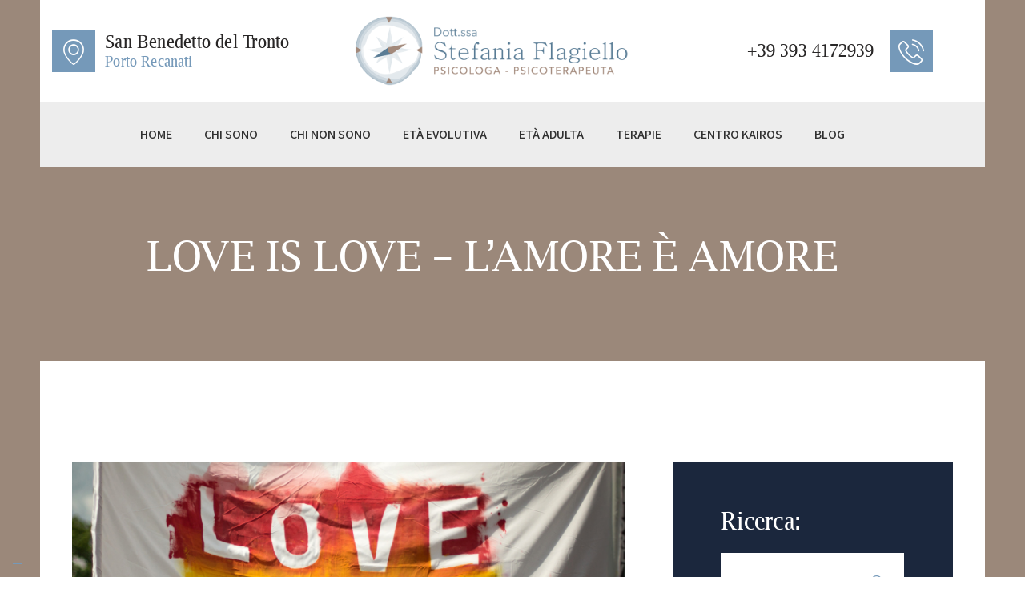

--- FILE ---
content_type: text/html; charset=UTF-8
request_url: https://www.stefaniaflagiello.it/love-is-love-lamore-e-amore/
body_size: 22961
content:
<!DOCTYPE html>
<html lang="it-IT" class="no-js
									 scheme_default										">
<head>
				<script type="text/javascript" class="_iub_cs_skip">
				var _iub = _iub || {};
				_iub.csConfiguration = _iub.csConfiguration || {};
				_iub.csConfiguration.siteId = "1726168";
				_iub.csConfiguration.cookiePolicyId = "47629946";
							</script>
			<script class="_iub_cs_skip" src="https://cs.iubenda.com/autoblocking/1726168.js" fetchpriority="low"></script>
					<meta charset="UTF-8">
		<meta name="viewport" content="width=device-width, initial-scale=1, maximum-scale=1">
		<meta name="format-detection" content="telephone=no">
		<link rel="profile" href="//gmpg.org/xfn/11">
		<link rel="pingback" href="https://www.stefaniaflagiello.it/xmlrpc.php">
		<meta name='robots' content='index, follow, max-image-preview:large, max-snippet:-1, max-video-preview:-1' />

	<!-- This site is optimized with the Yoast SEO plugin v26.7 - https://yoast.com/wordpress/plugins/seo/ -->
	<title>LOVE IS LOVE - L’AMORE È AMORE - Stefania Flagiello - Psicologa e Psicoterapeuta a San Benedetto del Tronto e Porto Potenza Picena</title>
	<meta name="description" content="Come si può reputare una forma d’amore così sbagliata da giudicarla una malattia? Come può l’amore stesso essere condannato, in alcuni paesi addirittura con la pena di morte?" />
	<link rel="canonical" href="https://www.stefaniaflagiello.it/love-is-love-lamore-e-amore/" />
	<meta property="og:locale" content="it_IT" />
	<meta property="og:type" content="article" />
	<meta property="og:title" content="LOVE IS LOVE - L’AMORE È AMORE - Stefania Flagiello - Psicologa e Psicoterapeuta a San Benedetto del Tronto e Porto Potenza Picena" />
	<meta property="og:description" content="Come si può reputare una forma d’amore così sbagliata da giudicarla una malattia? Come può l’amore stesso essere condannato, in alcuni paesi addirittura con la pena di morte?" />
	<meta property="og:url" content="https://www.stefaniaflagiello.it/love-is-love-lamore-e-amore/" />
	<meta property="og:site_name" content="Stefania Flagiello - Psicologa e Psicoterapeuta a San Benedetto del Tronto e Porto Potenza Picena" />
	<meta property="article:published_time" content="2022-05-17T12:37:09+00:00" />
	<meta property="article:modified_time" content="2022-05-17T13:56:20+00:00" />
	<meta property="og:image" content="https://www.stefaniaflagiello.it/wp-content/uploads/2022/05/Love_is_Love_2022.jpg" />
	<meta property="og:image:width" content="2189" />
	<meta property="og:image:height" content="1230" />
	<meta property="og:image:type" content="image/jpeg" />
	<meta name="author" content="Stefania Flagiello" />
	<meta name="twitter:card" content="summary_large_image" />
	<meta name="twitter:label1" content="Scritto da" />
	<meta name="twitter:data1" content="Stefania Flagiello" />
	<meta name="twitter:label2" content="Tempo di lettura stimato" />
	<meta name="twitter:data2" content="5 minuti" />
	<script type="application/ld+json" class="yoast-schema-graph">{"@context":"https://schema.org","@graph":[{"@type":"Article","@id":"https://www.stefaniaflagiello.it/love-is-love-lamore-e-amore/#article","isPartOf":{"@id":"https://www.stefaniaflagiello.it/love-is-love-lamore-e-amore/"},"author":{"name":"Stefania Flagiello","@id":"https://www.stefaniaflagiello.it/#/schema/person/e086296732cc1f2e57093553986a7766"},"headline":"LOVE IS LOVE &#8211; L’AMORE È AMORE","datePublished":"2022-05-17T12:37:09+00:00","dateModified":"2022-05-17T13:56:20+00:00","mainEntityOfPage":{"@id":"https://www.stefaniaflagiello.it/love-is-love-lamore-e-amore/"},"wordCount":933,"commentCount":0,"publisher":{"@id":"https://www.stefaniaflagiello.it/#organization"},"image":{"@id":"https://www.stefaniaflagiello.it/love-is-love-lamore-e-amore/#primaryimage"},"thumbnailUrl":"https://www.stefaniaflagiello.it/wp-content/uploads/2022/05/Love_is_Love_2022.jpg","keywords":["amore","diversità","LGBT","love","omofobia","paura","pregiudizi","psicologia","stereotipi"],"articleSection":["Articoli del blog","Psicologia"],"inLanguage":"it-IT"},{"@type":"WebPage","@id":"https://www.stefaniaflagiello.it/love-is-love-lamore-e-amore/","url":"https://www.stefaniaflagiello.it/love-is-love-lamore-e-amore/","name":"LOVE IS LOVE - L’AMORE È AMORE - Stefania Flagiello - Psicologa e Psicoterapeuta a San Benedetto del Tronto e Porto Potenza Picena","isPartOf":{"@id":"https://www.stefaniaflagiello.it/#website"},"primaryImageOfPage":{"@id":"https://www.stefaniaflagiello.it/love-is-love-lamore-e-amore/#primaryimage"},"image":{"@id":"https://www.stefaniaflagiello.it/love-is-love-lamore-e-amore/#primaryimage"},"thumbnailUrl":"https://www.stefaniaflagiello.it/wp-content/uploads/2022/05/Love_is_Love_2022.jpg","datePublished":"2022-05-17T12:37:09+00:00","dateModified":"2022-05-17T13:56:20+00:00","description":"Come si può reputare una forma d’amore così sbagliata da giudicarla una malattia? Come può l’amore stesso essere condannato, in alcuni paesi addirittura con la pena di morte?","breadcrumb":{"@id":"https://www.stefaniaflagiello.it/love-is-love-lamore-e-amore/#breadcrumb"},"inLanguage":"it-IT","potentialAction":[{"@type":"ReadAction","target":["https://www.stefaniaflagiello.it/love-is-love-lamore-e-amore/"]}]},{"@type":"ImageObject","inLanguage":"it-IT","@id":"https://www.stefaniaflagiello.it/love-is-love-lamore-e-amore/#primaryimage","url":"https://www.stefaniaflagiello.it/wp-content/uploads/2022/05/Love_is_Love_2022.jpg","contentUrl":"https://www.stefaniaflagiello.it/wp-content/uploads/2022/05/Love_is_Love_2022.jpg","width":2189,"height":1230},{"@type":"BreadcrumbList","@id":"https://www.stefaniaflagiello.it/love-is-love-lamore-e-amore/#breadcrumb","itemListElement":[{"@type":"ListItem","position":1,"name":"Home","item":"https://www.stefaniaflagiello.it/"},{"@type":"ListItem","position":2,"name":"LOVE IS LOVE &#8211; L’AMORE È AMORE"}]},{"@type":"WebSite","@id":"https://www.stefaniaflagiello.it/#website","url":"https://www.stefaniaflagiello.it/","name":"Stefania Flagiello - Psicologa e Psicoterapeuta a San Benedetto del Tronto e Porto Potenza Picena","description":"Mi chiamo Stefania, e sono psicologa e psicoterapeuta abilitata, specializzata nel trattamento di pazienti adulti e in età evolutiva.","publisher":{"@id":"https://www.stefaniaflagiello.it/#organization"},"potentialAction":[{"@type":"SearchAction","target":{"@type":"EntryPoint","urlTemplate":"https://www.stefaniaflagiello.it/?s={search_term_string}"},"query-input":{"@type":"PropertyValueSpecification","valueRequired":true,"valueName":"search_term_string"}}],"inLanguage":"it-IT"},{"@type":"Organization","@id":"https://www.stefaniaflagiello.it/#organization","name":"Stefania Flagiello - Psicologa e Psicoterapeuta a San Benedetto del Tronto e Porto Potenza Picena","url":"https://www.stefaniaflagiello.it/","logo":{"@type":"ImageObject","inLanguage":"it-IT","@id":"https://www.stefaniaflagiello.it/#/schema/logo/image/","url":"https://www.stefaniaflagiello.it/wp-content/uploads/2019/09/logo-orizzontale.png","contentUrl":"https://www.stefaniaflagiello.it/wp-content/uploads/2019/09/logo-orizzontale.png","width":900,"height":226,"caption":"Stefania Flagiello - Psicologa e Psicoterapeuta a San Benedetto del Tronto e Porto Potenza Picena"},"image":{"@id":"https://www.stefaniaflagiello.it/#/schema/logo/image/"}},{"@type":"Person","@id":"https://www.stefaniaflagiello.it/#/schema/person/e086296732cc1f2e57093553986a7766","name":"Stefania Flagiello","image":{"@type":"ImageObject","inLanguage":"it-IT","@id":"https://www.stefaniaflagiello.it/#/schema/person/image/","url":"https://secure.gravatar.com/avatar/71feb32df02d38f3922bee6a53edcc8317977c880bf6cf926a9aa35dd960d3a3?s=96&d=mm&r=g","contentUrl":"https://secure.gravatar.com/avatar/71feb32df02d38f3922bee6a53edcc8317977c880bf6cf926a9aa35dd960d3a3?s=96&d=mm&r=g","caption":"Stefania Flagiello"},"sameAs":["https://www.stefaniaflagiello.it"],"url":"https://www.stefaniaflagiello.it/author/stefania-flagiello/"}]}</script>
	<!-- / Yoast SEO plugin. -->


<link rel='dns-prefetch' href='//cdn.iubenda.com' />
<link rel='dns-prefetch' href='//use.fontawesome.com' />
<link rel='dns-prefetch' href='//fonts.googleapis.com' />
<link rel="alternate" type="application/rss+xml" title="Stefania Flagiello - Psicologa e Psicoterapeuta a San Benedetto del Tronto e Porto Potenza Picena &raquo; Feed" href="https://www.stefaniaflagiello.it/feed/" />
<link rel="alternate" title="oEmbed (JSON)" type="application/json+oembed" href="https://www.stefaniaflagiello.it/wp-json/oembed/1.0/embed?url=https%3A%2F%2Fwww.stefaniaflagiello.it%2Flove-is-love-lamore-e-amore%2F" />
<link rel="alternate" title="oEmbed (XML)" type="text/xml+oembed" href="https://www.stefaniaflagiello.it/wp-json/oembed/1.0/embed?url=https%3A%2F%2Fwww.stefaniaflagiello.it%2Flove-is-love-lamore-e-amore%2F&#038;format=xml" />
<meta property="og:url" content="https://www.stefaniaflagiello.it/love-is-love-lamore-e-amore/ "/>
			<meta property="og:title" content="LOVE IS LOVE &#8211; L’AMORE È AMORE" />
			<meta property="og:description" content="Come si può reputare una forma d’amore così sbagliata da giudicarla una malattia?



Come può l’amore stesso essere condannato, in alcuni paesi addirittura con la pena di morte?



Così è stato (purtroppo lo è ancora in alcune parti..." />  
			<meta property="og:type" content="article" />				<meta property="og:image" content="https://www.stefaniaflagiello.it/wp-content/uploads/2022/05/Love_is_Love_2022.jpg"/>
				<style id='wp-img-auto-sizes-contain-inline-css' type='text/css'>
img:is([sizes=auto i],[sizes^="auto," i]){contain-intrinsic-size:3000px 1500px}
/*# sourceURL=wp-img-auto-sizes-contain-inline-css */
</style>
<style id='wp-emoji-styles-inline-css' type='text/css'>

	img.wp-smiley, img.emoji {
		display: inline !important;
		border: none !important;
		box-shadow: none !important;
		height: 1em !important;
		width: 1em !important;
		margin: 0 0.07em !important;
		vertical-align: -0.1em !important;
		background: none !important;
		padding: 0 !important;
	}
/*# sourceURL=wp-emoji-styles-inline-css */
</style>
<link property="stylesheet" rel='stylesheet' id='wp-block-library-css' href='https://www.stefaniaflagiello.it/wp-includes/css/dist/block-library/style.min.css' type='text/css' media='all' />
<style id='classic-theme-styles-inline-css' type='text/css'>
/*! This file is auto-generated */
.wp-block-button__link{color:#fff;background-color:#32373c;border-radius:9999px;box-shadow:none;text-decoration:none;padding:calc(.667em + 2px) calc(1.333em + 2px);font-size:1.125em}.wp-block-file__button{background:#32373c;color:#fff;text-decoration:none}
/*# sourceURL=/wp-includes/css/classic-themes.min.css */
</style>
<link property="stylesheet" rel='stylesheet' id='dashicons-css' href='https://www.stefaniaflagiello.it/wp-includes/css/dashicons.min.css' type='text/css' media='all' />
<link property="stylesheet" rel='stylesheet' id='essgrid-blocks-editor-css-css' href='https://www.stefaniaflagiello.it/wp-content/plugins/essential-grid/admin/includes/builders/gutenberg/build/index.css' type='text/css' media='all' />
<style id='font-awesome-svg-styles-default-inline-css' type='text/css'>
.svg-inline--fa {
  display: inline-block;
  height: 1em;
  overflow: visible;
  vertical-align: -.125em;
}
/*# sourceURL=font-awesome-svg-styles-default-inline-css */
</style>
<link property="stylesheet" rel='stylesheet' id='font-awesome-svg-styles-css' href='https://www.stefaniaflagiello.it/wp-content/uploads/font-awesome/v6.4.0/css/svg-with-js.css' type='text/css' media='all' />
<style id='font-awesome-svg-styles-inline-css' type='text/css'>
   .wp-block-font-awesome-icon svg::before,
   .wp-rich-text-font-awesome-icon svg::before {content: unset;}
/*# sourceURL=font-awesome-svg-styles-inline-css */
</style>
<style id='global-styles-inline-css' type='text/css'>
:root{--wp--preset--aspect-ratio--square: 1;--wp--preset--aspect-ratio--4-3: 4/3;--wp--preset--aspect-ratio--3-4: 3/4;--wp--preset--aspect-ratio--3-2: 3/2;--wp--preset--aspect-ratio--2-3: 2/3;--wp--preset--aspect-ratio--16-9: 16/9;--wp--preset--aspect-ratio--9-16: 9/16;--wp--preset--color--black: #000000;--wp--preset--color--cyan-bluish-gray: #abb8c3;--wp--preset--color--white: #ffffff;--wp--preset--color--pale-pink: #f78da7;--wp--preset--color--vivid-red: #cf2e2e;--wp--preset--color--luminous-vivid-orange: #ff6900;--wp--preset--color--luminous-vivid-amber: #fcb900;--wp--preset--color--light-green-cyan: #7bdcb5;--wp--preset--color--vivid-green-cyan: #00d084;--wp--preset--color--pale-cyan-blue: #8ed1fc;--wp--preset--color--vivid-cyan-blue: #0693e3;--wp--preset--color--vivid-purple: #9b51e0;--wp--preset--gradient--vivid-cyan-blue-to-vivid-purple: linear-gradient(135deg,rgb(6,147,227) 0%,rgb(155,81,224) 100%);--wp--preset--gradient--light-green-cyan-to-vivid-green-cyan: linear-gradient(135deg,rgb(122,220,180) 0%,rgb(0,208,130) 100%);--wp--preset--gradient--luminous-vivid-amber-to-luminous-vivid-orange: linear-gradient(135deg,rgb(252,185,0) 0%,rgb(255,105,0) 100%);--wp--preset--gradient--luminous-vivid-orange-to-vivid-red: linear-gradient(135deg,rgb(255,105,0) 0%,rgb(207,46,46) 100%);--wp--preset--gradient--very-light-gray-to-cyan-bluish-gray: linear-gradient(135deg,rgb(238,238,238) 0%,rgb(169,184,195) 100%);--wp--preset--gradient--cool-to-warm-spectrum: linear-gradient(135deg,rgb(74,234,220) 0%,rgb(151,120,209) 20%,rgb(207,42,186) 40%,rgb(238,44,130) 60%,rgb(251,105,98) 80%,rgb(254,248,76) 100%);--wp--preset--gradient--blush-light-purple: linear-gradient(135deg,rgb(255,206,236) 0%,rgb(152,150,240) 100%);--wp--preset--gradient--blush-bordeaux: linear-gradient(135deg,rgb(254,205,165) 0%,rgb(254,45,45) 50%,rgb(107,0,62) 100%);--wp--preset--gradient--luminous-dusk: linear-gradient(135deg,rgb(255,203,112) 0%,rgb(199,81,192) 50%,rgb(65,88,208) 100%);--wp--preset--gradient--pale-ocean: linear-gradient(135deg,rgb(255,245,203) 0%,rgb(182,227,212) 50%,rgb(51,167,181) 100%);--wp--preset--gradient--electric-grass: linear-gradient(135deg,rgb(202,248,128) 0%,rgb(113,206,126) 100%);--wp--preset--gradient--midnight: linear-gradient(135deg,rgb(2,3,129) 0%,rgb(40,116,252) 100%);--wp--preset--font-size--small: 13px;--wp--preset--font-size--medium: 20px;--wp--preset--font-size--large: 36px;--wp--preset--font-size--x-large: 42px;--wp--preset--spacing--20: 0.44rem;--wp--preset--spacing--30: 0.67rem;--wp--preset--spacing--40: 1rem;--wp--preset--spacing--50: 1.5rem;--wp--preset--spacing--60: 2.25rem;--wp--preset--spacing--70: 3.38rem;--wp--preset--spacing--80: 5.06rem;--wp--preset--shadow--natural: 6px 6px 9px rgba(0, 0, 0, 0.2);--wp--preset--shadow--deep: 12px 12px 50px rgba(0, 0, 0, 0.4);--wp--preset--shadow--sharp: 6px 6px 0px rgba(0, 0, 0, 0.2);--wp--preset--shadow--outlined: 6px 6px 0px -3px rgb(255, 255, 255), 6px 6px rgb(0, 0, 0);--wp--preset--shadow--crisp: 6px 6px 0px rgb(0, 0, 0);}:where(.is-layout-flex){gap: 0.5em;}:where(.is-layout-grid){gap: 0.5em;}body .is-layout-flex{display: flex;}.is-layout-flex{flex-wrap: wrap;align-items: center;}.is-layout-flex > :is(*, div){margin: 0;}body .is-layout-grid{display: grid;}.is-layout-grid > :is(*, div){margin: 0;}:where(.wp-block-columns.is-layout-flex){gap: 2em;}:where(.wp-block-columns.is-layout-grid){gap: 2em;}:where(.wp-block-post-template.is-layout-flex){gap: 1.25em;}:where(.wp-block-post-template.is-layout-grid){gap: 1.25em;}.has-black-color{color: var(--wp--preset--color--black) !important;}.has-cyan-bluish-gray-color{color: var(--wp--preset--color--cyan-bluish-gray) !important;}.has-white-color{color: var(--wp--preset--color--white) !important;}.has-pale-pink-color{color: var(--wp--preset--color--pale-pink) !important;}.has-vivid-red-color{color: var(--wp--preset--color--vivid-red) !important;}.has-luminous-vivid-orange-color{color: var(--wp--preset--color--luminous-vivid-orange) !important;}.has-luminous-vivid-amber-color{color: var(--wp--preset--color--luminous-vivid-amber) !important;}.has-light-green-cyan-color{color: var(--wp--preset--color--light-green-cyan) !important;}.has-vivid-green-cyan-color{color: var(--wp--preset--color--vivid-green-cyan) !important;}.has-pale-cyan-blue-color{color: var(--wp--preset--color--pale-cyan-blue) !important;}.has-vivid-cyan-blue-color{color: var(--wp--preset--color--vivid-cyan-blue) !important;}.has-vivid-purple-color{color: var(--wp--preset--color--vivid-purple) !important;}.has-black-background-color{background-color: var(--wp--preset--color--black) !important;}.has-cyan-bluish-gray-background-color{background-color: var(--wp--preset--color--cyan-bluish-gray) !important;}.has-white-background-color{background-color: var(--wp--preset--color--white) !important;}.has-pale-pink-background-color{background-color: var(--wp--preset--color--pale-pink) !important;}.has-vivid-red-background-color{background-color: var(--wp--preset--color--vivid-red) !important;}.has-luminous-vivid-orange-background-color{background-color: var(--wp--preset--color--luminous-vivid-orange) !important;}.has-luminous-vivid-amber-background-color{background-color: var(--wp--preset--color--luminous-vivid-amber) !important;}.has-light-green-cyan-background-color{background-color: var(--wp--preset--color--light-green-cyan) !important;}.has-vivid-green-cyan-background-color{background-color: var(--wp--preset--color--vivid-green-cyan) !important;}.has-pale-cyan-blue-background-color{background-color: var(--wp--preset--color--pale-cyan-blue) !important;}.has-vivid-cyan-blue-background-color{background-color: var(--wp--preset--color--vivid-cyan-blue) !important;}.has-vivid-purple-background-color{background-color: var(--wp--preset--color--vivid-purple) !important;}.has-black-border-color{border-color: var(--wp--preset--color--black) !important;}.has-cyan-bluish-gray-border-color{border-color: var(--wp--preset--color--cyan-bluish-gray) !important;}.has-white-border-color{border-color: var(--wp--preset--color--white) !important;}.has-pale-pink-border-color{border-color: var(--wp--preset--color--pale-pink) !important;}.has-vivid-red-border-color{border-color: var(--wp--preset--color--vivid-red) !important;}.has-luminous-vivid-orange-border-color{border-color: var(--wp--preset--color--luminous-vivid-orange) !important;}.has-luminous-vivid-amber-border-color{border-color: var(--wp--preset--color--luminous-vivid-amber) !important;}.has-light-green-cyan-border-color{border-color: var(--wp--preset--color--light-green-cyan) !important;}.has-vivid-green-cyan-border-color{border-color: var(--wp--preset--color--vivid-green-cyan) !important;}.has-pale-cyan-blue-border-color{border-color: var(--wp--preset--color--pale-cyan-blue) !important;}.has-vivid-cyan-blue-border-color{border-color: var(--wp--preset--color--vivid-cyan-blue) !important;}.has-vivid-purple-border-color{border-color: var(--wp--preset--color--vivid-purple) !important;}.has-vivid-cyan-blue-to-vivid-purple-gradient-background{background: var(--wp--preset--gradient--vivid-cyan-blue-to-vivid-purple) !important;}.has-light-green-cyan-to-vivid-green-cyan-gradient-background{background: var(--wp--preset--gradient--light-green-cyan-to-vivid-green-cyan) !important;}.has-luminous-vivid-amber-to-luminous-vivid-orange-gradient-background{background: var(--wp--preset--gradient--luminous-vivid-amber-to-luminous-vivid-orange) !important;}.has-luminous-vivid-orange-to-vivid-red-gradient-background{background: var(--wp--preset--gradient--luminous-vivid-orange-to-vivid-red) !important;}.has-very-light-gray-to-cyan-bluish-gray-gradient-background{background: var(--wp--preset--gradient--very-light-gray-to-cyan-bluish-gray) !important;}.has-cool-to-warm-spectrum-gradient-background{background: var(--wp--preset--gradient--cool-to-warm-spectrum) !important;}.has-blush-light-purple-gradient-background{background: var(--wp--preset--gradient--blush-light-purple) !important;}.has-blush-bordeaux-gradient-background{background: var(--wp--preset--gradient--blush-bordeaux) !important;}.has-luminous-dusk-gradient-background{background: var(--wp--preset--gradient--luminous-dusk) !important;}.has-pale-ocean-gradient-background{background: var(--wp--preset--gradient--pale-ocean) !important;}.has-electric-grass-gradient-background{background: var(--wp--preset--gradient--electric-grass) !important;}.has-midnight-gradient-background{background: var(--wp--preset--gradient--midnight) !important;}.has-small-font-size{font-size: var(--wp--preset--font-size--small) !important;}.has-medium-font-size{font-size: var(--wp--preset--font-size--medium) !important;}.has-large-font-size{font-size: var(--wp--preset--font-size--large) !important;}.has-x-large-font-size{font-size: var(--wp--preset--font-size--x-large) !important;}
:where(.wp-block-post-template.is-layout-flex){gap: 1.25em;}:where(.wp-block-post-template.is-layout-grid){gap: 1.25em;}
:where(.wp-block-term-template.is-layout-flex){gap: 1.25em;}:where(.wp-block-term-template.is-layout-grid){gap: 1.25em;}
:where(.wp-block-columns.is-layout-flex){gap: 2em;}:where(.wp-block-columns.is-layout-grid){gap: 2em;}
:root :where(.wp-block-pullquote){font-size: 1.5em;line-height: 1.6;}
/*# sourceURL=global-styles-inline-css */
</style>
<link property="stylesheet" rel='stylesheet' id='contact-form-7-css' href='https://www.stefaniaflagiello.it/wp-content/plugins/contact-form-7/includes/css/styles.css' type='text/css' media='all' />
<link property="stylesheet" rel='stylesheet' id='trx_addons-icons-css' href='https://www.stefaniaflagiello.it/wp-content/plugins/trx_addons/css/font-icons/css/trx_addons_icons.css' type='text/css' media='all' />
<link property="stylesheet" rel='stylesheet' id='jquery-swiper-css' href='https://www.stefaniaflagiello.it/wp-content/plugins/trx_addons/js/swiper/swiper.min.css' type='text/css' media='all' />
<link property="stylesheet" rel='stylesheet' id='magnific-popup-css' href='https://www.stefaniaflagiello.it/wp-content/plugins/trx_addons/js/magnific/magnific-popup.min.css' type='text/css' media='all' />
<link property="stylesheet" rel='stylesheet' id='trx_addons-css' href='https://www.stefaniaflagiello.it/wp-content/plugins/trx_addons/css/trx_addons.css' type='text/css' media='all' />
<link property="stylesheet" rel='stylesheet' id='trx_addons-animation-css' href='https://www.stefaniaflagiello.it/wp-content/plugins/trx_addons/css/trx_addons.animation.css' type='text/css' media='all' />
<link property="stylesheet" rel='stylesheet' id='elementor-icons-css' href='https://www.stefaniaflagiello.it/wp-content/plugins/elementor/assets/lib/eicons/css/elementor-icons.min.css' type='text/css' media='all' />
<link property="stylesheet" rel='stylesheet' id='elementor-frontend-css' href='https://www.stefaniaflagiello.it/wp-content/plugins/elementor/assets/css/frontend.min.css' type='text/css' media='all' />
<style id='elementor-frontend-inline-css' type='text/css'>
.elementor-kit-2788{--e-global-color-primary:#6EC1E4;--e-global-color-secondary:#54595F;--e-global-color-text:#7A7A7A;--e-global-color-accent:#61CE70;--e-global-color-6dc61570:#4054B2;--e-global-color-3bc230d2:#23A455;--e-global-color-1babdf11:#000;--e-global-color-e000450:#FFF;--e-global-typography-primary-font-family:"Roboto";--e-global-typography-primary-font-weight:600;--e-global-typography-secondary-font-family:"Roboto Slab";--e-global-typography-secondary-font-weight:400;--e-global-typography-text-font-family:"Roboto";--e-global-typography-text-font-weight:400;--e-global-typography-accent-font-family:"Roboto";--e-global-typography-accent-font-weight:500;}.elementor-section.elementor-section-boxed > .elementor-container{max-width:1310px;}.e-con{--container-max-width:1310px;}.elementor-widget:not(:last-child){margin-block-end:0px;}.elementor-element{--widgets-spacing:0px 0px;--widgets-spacing-row:0px;--widgets-spacing-column:0px;}{}.sc_layouts_title_caption{display:var(--page-title-display);}@media(max-width:1024px){.elementor-section.elementor-section-boxed > .elementor-container{max-width:1024px;}.e-con{--container-max-width:1024px;}}@media(max-width:767px){.elementor-section.elementor-section-boxed > .elementor-container{max-width:767px;}.e-con{--container-max-width:767px;}}
/*# sourceURL=elementor-frontend-inline-css */
</style>
<link property="stylesheet" rel='stylesheet' id='font-awesome-5-all-css' href='https://www.stefaniaflagiello.it/wp-content/plugins/elementor/assets/lib/font-awesome/css/all.min.css' type='text/css' media='all' />
<link property="stylesheet" rel='stylesheet' id='font-awesome-4-shim-css' href='https://www.stefaniaflagiello.it/wp-content/plugins/elementor/assets/lib/font-awesome/css/v4-shims.min.css' type='text/css' media='all' />
<link property="stylesheet" rel='stylesheet' id='elementor-gf-local-roboto-css' href='https://www.stefaniaflagiello.it/wp-content/uploads/elementor/google-fonts/css/roboto.css' type='text/css' media='all' />
<link property="stylesheet" rel='stylesheet' id='elementor-gf-local-robotoslab-css' href='https://www.stefaniaflagiello.it/wp-content/uploads/elementor/google-fonts/css/robotoslab.css' type='text/css' media='all' />
<link property="stylesheet" rel='stylesheet' id='font-awesome-official-css' href='https://use.fontawesome.com/releases/v6.4.0/css/all.css' type='text/css' media='all' integrity="sha384-iw3OoTErCYJJB9mCa8LNS2hbsQ7M3C0EpIsO/H5+EGAkPGc6rk+V8i04oW/K5xq0" crossorigin="anonymous" />
<link property="stylesheet" rel='stylesheet' id='tp-fontello-css' href='https://www.stefaniaflagiello.it/wp-content/plugins/essential-grid/public/assets/font/fontello/css/fontello.css' type='text/css' media='all' />
<link property="stylesheet" rel='stylesheet' id='esg-plugin-settings-css' href='https://www.stefaniaflagiello.it/wp-content/plugins/essential-grid/public/assets/css/settings.css' type='text/css' media='all' />
<link property="stylesheet" rel='stylesheet' id='justitia-font-LuxiSerif-css' href='https://www.stefaniaflagiello.it/wp-content/themes/justitia/css/font-face/LuxiSerif/stylesheet.css' type='text/css' media='all' />
<link property="stylesheet" rel='stylesheet' id='justitia-font-google_fonts-css' href='https://fonts.googleapis.com/css?family=Assistant:200,300,400,600,700,800&#038;subset=latin,latin-ext' type='text/css' media='all' />
<link property="stylesheet" rel='stylesheet' id='fontello-icons-css' href='https://www.stefaniaflagiello.it/wp-content/themes/justitia/css/font-icons/css/fontello.css' type='text/css' media='all' />
<link property="stylesheet" rel='stylesheet' id='justitia-main-css' href='https://www.stefaniaflagiello.it/wp-content/themes/justitia/style.css' type='text/css' media='all' />
<style id='justitia-main-inline-css' type='text/css'>
.post-navigation .nav-previous a .nav-arrow { background-image: url(https://www.stefaniaflagiello.it/wp-content/uploads/2022/03/guerra-bambini-406x203.jpg); }
/*# sourceURL=justitia-main-inline-css */
</style>
<link property="stylesheet" rel='stylesheet' id='justitia-custom-css' href='https://www.stefaniaflagiello.it/wp-content/themes/justitia/css/__custom.css' type='text/css' media='all' />
<link property="stylesheet" rel='stylesheet' id='justitia-color-default-css' href='https://www.stefaniaflagiello.it/wp-content/themes/justitia/css/__colors_default.css' type='text/css' media='all' />
<link property="stylesheet" rel='stylesheet' id='justitia-color-dark-css' href='https://www.stefaniaflagiello.it/wp-content/themes/justitia/css/__colors_dark.css' type='text/css' media='all' />
<link property="stylesheet" rel='stylesheet' id='mediaelement-css' href='https://www.stefaniaflagiello.it/wp-includes/js/mediaelement/mediaelementplayer-legacy.min.css' type='text/css' media='all' />
<link property="stylesheet" rel='stylesheet' id='wp-mediaelement-css' href='https://www.stefaniaflagiello.it/wp-includes/js/mediaelement/wp-mediaelement.min.css' type='text/css' media='all' />
<link property="stylesheet" rel='stylesheet' id='justitia-skin-lawyer-css' href='https://www.stefaniaflagiello.it/wp-content/themes/justitia/skins/lawyer/skin.css' type='text/css' media='all' />
<link property="stylesheet" rel='stylesheet' id='trx_addons-responsive-css' href='https://www.stefaniaflagiello.it/wp-content/plugins/trx_addons/css/trx_addons.responsive.css' type='text/css' media='all' />
<link property="stylesheet" rel='stylesheet' id='justitia-responsive-css' href='https://www.stefaniaflagiello.it/wp-content/themes/justitia/css/responsive.css' type='text/css' media='all' />
<link property="stylesheet" rel='stylesheet' id='justitia-skin-lawyer-responsive-css' href='https://www.stefaniaflagiello.it/wp-content/themes/justitia/skins/lawyer/skin-responsive.css' type='text/css' media='all' />
<link property="stylesheet" rel='stylesheet' id='font-awesome-official-v4shim-css' href='https://use.fontawesome.com/releases/v6.4.0/css/v4-shims.css' type='text/css' media='all' integrity="sha384-TjXU13dTMPo+5ZlOUI1IGXvpmajjoetPqbUJqTx+uZ1bGwylKHNEItuVe/mg/H6l" crossorigin="anonymous" />
<script type="text/javascript" src="https://www.stefaniaflagiello.it/wp-includes/js/jquery/jquery.min.js" id="jquery-core-js"></script>
<script type="text/javascript" src="https://www.stefaniaflagiello.it/wp-includes/js/jquery/jquery-migrate.min.js" id="jquery-migrate-js"></script>
<link rel="https://api.w.org/" href="https://www.stefaniaflagiello.it/wp-json/" /><link rel="alternate" title="JSON" type="application/json" href="https://www.stefaniaflagiello.it/wp-json/wp/v2/posts/3055" /><link rel="EditURI" type="application/rsd+xml" title="RSD" href="https://www.stefaniaflagiello.it/xmlrpc.php?rsd" />
<meta name="generator" content="WordPress 6.9" />
<link rel='shortlink' href='https://www.stefaniaflagiello.it/?p=3055' />
<meta name="generator" content="Elementor 3.34.1; features: additional_custom_breakpoints; settings: css_print_method-internal, google_font-enabled, font_display-auto">
			<style>
				.e-con.e-parent:nth-of-type(n+4):not(.e-lazyloaded):not(.e-no-lazyload),
				.e-con.e-parent:nth-of-type(n+4):not(.e-lazyloaded):not(.e-no-lazyload) * {
					background-image: none !important;
				}
				@media screen and (max-height: 1024px) {
					.e-con.e-parent:nth-of-type(n+3):not(.e-lazyloaded):not(.e-no-lazyload),
					.e-con.e-parent:nth-of-type(n+3):not(.e-lazyloaded):not(.e-no-lazyload) * {
						background-image: none !important;
					}
				}
				@media screen and (max-height: 640px) {
					.e-con.e-parent:nth-of-type(n+2):not(.e-lazyloaded):not(.e-no-lazyload),
					.e-con.e-parent:nth-of-type(n+2):not(.e-lazyloaded):not(.e-no-lazyload) * {
						background-image: none !important;
					}
				}
			</style>
			<link rel="icon" href="https://www.stefaniaflagiello.it/wp-content/uploads/2019/09/cropped-logo-quadrato-32x32.png" sizes="32x32" />
<link rel="icon" href="https://www.stefaniaflagiello.it/wp-content/uploads/2019/09/cropped-logo-quadrato-192x192.png" sizes="192x192" />
<link rel="apple-touch-icon" href="https://www.stefaniaflagiello.it/wp-content/uploads/2019/09/cropped-logo-quadrato-180x180.png" />
<meta name="msapplication-TileImage" content="https://www.stefaniaflagiello.it/wp-content/uploads/2019/09/cropped-logo-quadrato-270x270.png" />
		<style type="text/css" id="wp-custom-css">
			/* Modifico CSS 2024 */

.elementor-470 .elementor-element.elementor-element-5faedf1:not(.elementor-motion-effects-element-type-background), .elementor-470 .elementor-element.elementor-element-5faedf1 > .elementor-motion-effects-container > .elementor-motion-effects-layer {
    background-color: #9b887a;
    display: none;
}



.scheme_default .sc_layouts_item_icon {
    color: #ffffff;
    background-color: #7599b9;
}

.scheme_default .sc_layouts_item_details_line2 {
    color: #7599b9;
}

.scheme_default .sc_layouts_menu_nav>li.current-menu-item>a {
    color: #7599b9 !important;
}

.scheme_default nav .sc_layouts_menu_nav>li:not(.menu-collapse)>a:before {
    background-color: #7599b9;
}

.scheme_default .sc_item_title_style_accent.sc_item_title:after, .scheme_default .sc_title.sc_title_accent .sc_item_title:after {
    background-color: #7599b9;
}

.scheme_default .sc_item_title_style_accent.sc_item_title:after, .scheme_default .sc_title.sc_title_accent .sc_item_title:after {
    background-color: #7599b9;
}

.scheme_default .trx_addons_scroll_to_top {
    color: #282626;
    border-color: #eeeeee;
    background-color: #eeeeee;
}

.scheme_dark.footer_wrap a {
    color: #dfbd76;
}
.scheme_default .sc_testimonials.sc_testimonials_extra .sc_testimonials_item .sc_testimonials_item_content:before {
    color: #7599b9;
}

.scheme_default a {
    color: #7599b9;
}



.scheme_default .menu_mobile_inner a:hover {
    color: #7599b9 !important;
}

.scheme_default .menu_mobile_inner .social_item .social_icon {
    color: #7599b9;
}

.scheme_default .menu_mobile_inner a:hover {
    color: #7599b9;
}


.scheme_default .sc_layouts_menu_nav>li ul {
    background-color: #7599b9;
}


.scheme_default .sc_layouts_menu_nav>li>a:hover {
    color: #7599b9 !important;
}


.scheme_default .sc_layouts_menu_nav>li li>a {
    color: #ffffff !important;
}


.scheme_default .sc_layouts_menu_nav>li li>a:hover {
    color: #282626 !important;
}

.scheme_default .post_item .more-link {
    color: #ffffff;
    background-color: #7599b9;
}



.scheme_default.menu_side_icons .toc_menu_item .toc_menu_description, .scheme_default .menu_side_inner>.toc_menu_item .toc_menu_description {
    color: #ffffff;
    background-color: #7599b9 !important;
}


.scheme_default .menu_mobile_button:hover {
   
    background-color: #7599b9 !important;
}

.scheme_default .sc_layouts_menu_nav>li>a:hover, .scheme_default .sc_layouts_menu_nav>li.current-menu-item>a, .scheme_default .sc_layouts_menu_nav>li.current-menu-parent>a, .scheme_default .sc_layouts_menu_nav>li.current-menu-ancestor>a {
    color: #7599b9 !important;
}


.scheme_default .sc_layouts_menu_nav>li li.current-menu-item>a, .scheme_default .sc_layouts_menu_nav>li li.current-menu-parent>a, .scheme_default .sc_layouts_menu_nav>li li.current-menu-ancestor>a {
    color: #fff !important;
}





.scheme_default .widget_search form:after {
    color:  #7599b9 ;
}
/* Termino modifica CSS 2024 */









.body_wrap {
	background-color:#9b887a;
}
.page_wrap {
	background-color:#fff;
}
.post_contenta p { 
	font-size:0.8rem !important;
	line-height:1.2rem;
}
sc_testimonials_item_author_data {
	display:none !important;
}
.testochiaro strong, .testochiaro b {
	color:#fff;
}
nav .sc_layouts_menu_nav > li li > a {
    padding: 0.4em 2em 0.4em 1em;
    line-height: 1em;
}
nav .sc_layouts_menu_nav > li > ul {
    top: 3.5em;
    left: -1.15em;
    width: 13em;
}

.sc_testimonials_item_author {
	display:none !important;
}

.body_style_fullwide .content_wrap {
    padding-left: 50px;
    padding-right: 50px;
}


.body_style_fullwide .page_wrap {
    padding-left: 0px;
    padding-right: 0px;
    padding-bottom: 0px;
}

.maxw10 {
	max-width:20vw;
	text-align:center;
	margin:auto;
	margin-bottom:10vw;
	margin-top:10vw;
}

.colgray {
	background-color:#efefef
}
.colgray img {
	max-width:20vw;
	text-align:center;
	margin:auto;
	margin-bottom:20px;
	margin-top:20px;
}

h1, h2, h3, h4, h5 {
	hyphens:none;
}
.titoloblog h1{
	font-size:4vw !important;
}

#testolargo{
}

@media screen and (max-width: 600px) {

	.titoloblog h1{
	font-size:6vw !important;
	}
	
}



@media only screen and (max-width: 480px) {
.elementor-column-gap-extended > .elementor-row > .elementor-column > .elementor-element-populated, .elementor-column-gap-extended > .elementor-column > .elementor-element-populated {
    padding: 0px 10px 20px 10px;
}

	
	
	
	
	
	
	
}		</style>
		<style type="text/css" id="trx_addons-inline-styles-inline-css">.trx_addons_inline_1394060316 img{max-height:108px;}.trx_addons_inline_231281819 img{max-height:130px;}</style>
<style id="elementor-post-2819">.elementor-2819 .elementor-element.elementor-element-4c61612 > .elementor-container > .elementor-column > .elementor-widget-wrap{align-content:center;align-items:center;}.elementor-2819 .elementor-element.elementor-element-0e907d6{-ms-flex-pack:inherit;-webkit-justify-content:inherit;justify-content:inherit;}.elementor-2819 .elementor-element.elementor-element-5f1fef1{-ms-flex-pack:inherit;-webkit-justify-content:inherit;justify-content:inherit;}.elementor-2819 .elementor-element.elementor-element-86f8621 .logo_image{max-height:108px;}.elementor-2819 .elementor-element.elementor-element-d7f5c8f{-ms-flex-pack:inherit;-webkit-justify-content:inherit;justify-content:inherit;}.elementor-2819 .elementor-element.elementor-element-35a4fd7:not(.elementor-motion-effects-element-type-background), .elementor-2819 .elementor-element.elementor-element-35a4fd7 > .elementor-motion-effects-container > .elementor-motion-effects-layer{background-color:#ededed;}.elementor-2819 .elementor-element.elementor-element-35a4fd7{transition:background 0.3s, border 0.3s, border-radius 0.3s, box-shadow 0.3s;}.elementor-2819 .elementor-element.elementor-element-35a4fd7 > .elementor-background-overlay{transition:background 0.3s, border-radius 0.3s, opacity 0.3s;}.elementor-2819 .elementor-element.elementor-element-85fea6d{-ms-flex-pack:inherit;-webkit-justify-content:inherit;justify-content:inherit;}.elementor-2819 .elementor-element.elementor-element-b69c397 > .elementor-container > .elementor-column > .elementor-widget-wrap{align-content:center;align-items:center;}.elementor-2819 .elementor-element.elementor-element-b69c397:not(.elementor-motion-effects-element-type-background), .elementor-2819 .elementor-element.elementor-element-b69c397 > .elementor-motion-effects-container > .elementor-motion-effects-layer{background-color:#ededed;}.elementor-2819 .elementor-element.elementor-element-b69c397{transition:background 0.3s, border 0.3s, border-radius 0.3s, box-shadow 0.3s;}.elementor-2819 .elementor-element.elementor-element-b69c397 > .elementor-background-overlay{transition:background 0.3s, border-radius 0.3s, opacity 0.3s;}.elementor-2819 .elementor-element.elementor-element-6faceae{-ms-flex-pack:inherit;-webkit-justify-content:inherit;justify-content:inherit;}.elementor-2819 .elementor-element.elementor-element-a33041d > .elementor-widget-wrap > .elementor-widget:not(.elementor-widget__width-auto):not(.elementor-widget__width-initial):not(:last-child):not(.elementor-absolute){margin-block-end:0px;}.elementor-2819 .elementor-element.elementor-element-a33041d{-ms-flex-pack:inherit;-webkit-justify-content:inherit;justify-content:inherit;}.elementor-2819 .elementor-element.elementor-element-a33041d > .elementor-element-populated{transition:background 0.3s, border 0.3s, border-radius 0.3s, box-shadow 0.3s;}.elementor-2819 .elementor-element.elementor-element-a33041d > .elementor-element-populated > .elementor-background-overlay{transition:background 0.3s, border-radius 0.3s, opacity 0.3s;}.elementor-2819 .elementor-element.elementor-element-db1bc5c .logo_image{max-height:130px;}.elementor-2819 .elementor-element.elementor-element-d9e3d9a{-ms-flex-pack:inherit;-webkit-justify-content:inherit;justify-content:inherit;}.elementor-2819 .elementor-element.elementor-element-5faedf1:not(.elementor-motion-effects-element-type-background), .elementor-2819 .elementor-element.elementor-element-5faedf1 > .elementor-motion-effects-container > .elementor-motion-effects-layer{background-color:#9b887a;}.elementor-2819 .elementor-element.elementor-element-5faedf1{transition:background 0.3s, border 0.3s, border-radius 0.3s, box-shadow 0.3s;padding:60px 0px 60px 0px;}.elementor-2819 .elementor-element.elementor-element-5faedf1 > .elementor-background-overlay{transition:background 0.3s, border-radius 0.3s, opacity 0.3s;}.elementor-2819 .elementor-element.elementor-element-95f9297{-ms-flex-pack:inherit;-webkit-justify-content:inherit;justify-content:inherit;}@media(max-width:1024px){.elementor-2819 .elementor-element.elementor-element-5faedf1{padding:20px 0px 20px 0px;}}@media(min-width:768px){.elementor-2819 .elementor-element.elementor-element-6faceae{width:16%;}.elementor-2819 .elementor-element.elementor-element-a33041d{width:66.666%;}.elementor-2819 .elementor-element.elementor-element-d9e3d9a{width:16%;}}@media(max-width:1024px) and (min-width:768px){.elementor-2819 .elementor-element.elementor-element-6faceae{width:16%;}.elementor-2819 .elementor-element.elementor-element-a33041d{width:68%;}.elementor-2819 .elementor-element.elementor-element-d9e3d9a{width:16%;}}@media(max-width:767px){.elementor-2819 .elementor-element.elementor-element-b69c397{padding:5px 0px 5px 0px;}.elementor-2819 .elementor-element.elementor-element-6faceae{width:16%;}.elementor-2819 .elementor-element.elementor-element-a33041d{width:68%;}.elementor-2819 .elementor-element.elementor-element-d9e3d9a{width:16%;}.elementor-2819 .elementor-element.elementor-element-5faedf1{padding:15px 0px 15px 0px;}}</style>
<style>.elementor-2819 .elementor-element.elementor-element-4c61612 > .elementor-container > .elementor-column > .elementor-widget-wrap{align-content:center;align-items:center;}.elementor-2819 .elementor-element.elementor-element-0e907d6{-ms-flex-pack:inherit;-webkit-justify-content:inherit;justify-content:inherit;}.elementor-2819 .elementor-element.elementor-element-5f1fef1{-ms-flex-pack:inherit;-webkit-justify-content:inherit;justify-content:inherit;}.elementor-2819 .elementor-element.elementor-element-86f8621 .logo_image{max-height:108px;}.elementor-2819 .elementor-element.elementor-element-d7f5c8f{-ms-flex-pack:inherit;-webkit-justify-content:inherit;justify-content:inherit;}.elementor-2819 .elementor-element.elementor-element-35a4fd7:not(.elementor-motion-effects-element-type-background), .elementor-2819 .elementor-element.elementor-element-35a4fd7 > .elementor-motion-effects-container > .elementor-motion-effects-layer{background-color:#ededed;}.elementor-2819 .elementor-element.elementor-element-35a4fd7{transition:background 0.3s, border 0.3s, border-radius 0.3s, box-shadow 0.3s;}.elementor-2819 .elementor-element.elementor-element-35a4fd7 > .elementor-background-overlay{transition:background 0.3s, border-radius 0.3s, opacity 0.3s;}.elementor-2819 .elementor-element.elementor-element-85fea6d{-ms-flex-pack:inherit;-webkit-justify-content:inherit;justify-content:inherit;}.elementor-2819 .elementor-element.elementor-element-b69c397 > .elementor-container > .elementor-column > .elementor-widget-wrap{align-content:center;align-items:center;}.elementor-2819 .elementor-element.elementor-element-b69c397:not(.elementor-motion-effects-element-type-background), .elementor-2819 .elementor-element.elementor-element-b69c397 > .elementor-motion-effects-container > .elementor-motion-effects-layer{background-color:#ededed;}.elementor-2819 .elementor-element.elementor-element-b69c397{transition:background 0.3s, border 0.3s, border-radius 0.3s, box-shadow 0.3s;}.elementor-2819 .elementor-element.elementor-element-b69c397 > .elementor-background-overlay{transition:background 0.3s, border-radius 0.3s, opacity 0.3s;}.elementor-2819 .elementor-element.elementor-element-6faceae{-ms-flex-pack:inherit;-webkit-justify-content:inherit;justify-content:inherit;}.elementor-2819 .elementor-element.elementor-element-a33041d > .elementor-widget-wrap > .elementor-widget:not(.elementor-widget__width-auto):not(.elementor-widget__width-initial):not(:last-child):not(.elementor-absolute){margin-block-end:0px;}.elementor-2819 .elementor-element.elementor-element-a33041d{-ms-flex-pack:inherit;-webkit-justify-content:inherit;justify-content:inherit;}.elementor-2819 .elementor-element.elementor-element-a33041d > .elementor-element-populated{transition:background 0.3s, border 0.3s, border-radius 0.3s, box-shadow 0.3s;}.elementor-2819 .elementor-element.elementor-element-a33041d > .elementor-element-populated > .elementor-background-overlay{transition:background 0.3s, border-radius 0.3s, opacity 0.3s;}.elementor-2819 .elementor-element.elementor-element-db1bc5c .logo_image{max-height:130px;}.elementor-2819 .elementor-element.elementor-element-d9e3d9a{-ms-flex-pack:inherit;-webkit-justify-content:inherit;justify-content:inherit;}.elementor-2819 .elementor-element.elementor-element-5faedf1:not(.elementor-motion-effects-element-type-background), .elementor-2819 .elementor-element.elementor-element-5faedf1 > .elementor-motion-effects-container > .elementor-motion-effects-layer{background-color:#9b887a;}.elementor-2819 .elementor-element.elementor-element-5faedf1{transition:background 0.3s, border 0.3s, border-radius 0.3s, box-shadow 0.3s;padding:60px 0px 60px 0px;}.elementor-2819 .elementor-element.elementor-element-5faedf1 > .elementor-background-overlay{transition:background 0.3s, border-radius 0.3s, opacity 0.3s;}.elementor-2819 .elementor-element.elementor-element-95f9297{-ms-flex-pack:inherit;-webkit-justify-content:inherit;justify-content:inherit;}@media(max-width:1024px){.elementor-2819 .elementor-element.elementor-element-5faedf1{padding:20px 0px 20px 0px;}}@media(min-width:768px){.elementor-2819 .elementor-element.elementor-element-6faceae{width:16%;}.elementor-2819 .elementor-element.elementor-element-a33041d{width:66.666%;}.elementor-2819 .elementor-element.elementor-element-d9e3d9a{width:16%;}}@media(max-width:1024px) and (min-width:768px){.elementor-2819 .elementor-element.elementor-element-6faceae{width:16%;}.elementor-2819 .elementor-element.elementor-element-a33041d{width:68%;}.elementor-2819 .elementor-element.elementor-element-d9e3d9a{width:16%;}}@media(max-width:767px){.elementor-2819 .elementor-element.elementor-element-b69c397{padding:5px 0px 5px 0px;}.elementor-2819 .elementor-element.elementor-element-6faceae{width:16%;}.elementor-2819 .elementor-element.elementor-element-a33041d{width:68%;}.elementor-2819 .elementor-element.elementor-element-d9e3d9a{width:16%;}.elementor-2819 .elementor-element.elementor-element-5faedf1{padding:15px 0px 15px 0px;}}</style>
<style id="elementor-post-427">.elementor-427 .elementor-element.elementor-element-3f9dcb2:not(.elementor-motion-effects-element-type-background), .elementor-427 .elementor-element.elementor-element-3f9dcb2 > .elementor-motion-effects-container > .elementor-motion-effects-layer{background-color:#496a84;}.elementor-427 .elementor-element.elementor-element-3f9dcb2{transition:background 0.3s, border 0.3s, border-radius 0.3s, box-shadow 0.3s;margin-top:0px;margin-bottom:0px;padding:25px 0px 0px 0px;}.elementor-427 .elementor-element.elementor-element-3f9dcb2 > .elementor-background-overlay{transition:background 0.3s, border-radius 0.3s, opacity 0.3s;}.elementor-427 .elementor-element.elementor-element-5240a0a{-ms-flex-pack:inherit;-webkit-justify-content:inherit;justify-content:inherit;}.elementor-427 .elementor-element.elementor-element-21f9e53 > .elementor-container > .elementor-column > .elementor-widget-wrap{align-content:flex-start;align-items:flex-start;}.elementor-427 .elementor-element.elementor-element-21f9e53:not(.elementor-motion-effects-element-type-background), .elementor-427 .elementor-element.elementor-element-21f9e53 > .elementor-motion-effects-container > .elementor-motion-effects-layer{background-color:#496a84;}.elementor-427 .elementor-element.elementor-element-21f9e53{transition:background 0.3s, border 0.3s, border-radius 0.3s, box-shadow 0.3s;padding:10px 0px 107px 0px;}.elementor-427 .elementor-element.elementor-element-21f9e53 > .elementor-background-overlay{transition:background 0.3s, border-radius 0.3s, opacity 0.3s;}.elementor-427 .elementor-element.elementor-element-bd0cbed{-ms-flex-pack:inherit;-webkit-justify-content:inherit;justify-content:inherit;}.elementor-427 .elementor-element.elementor-element-bd0cbed > .elementor-element-populated{margin:5px 0px 0px 0px;--e-column-margin-right:0px;--e-column-margin-left:0px;}.elementor-427 .elementor-element.elementor-element-84be8ee{color:#ffffff;}.elementor-427 .elementor-element.elementor-element-c4a40d3{-ms-flex-pack:inherit;-webkit-justify-content:inherit;justify-content:inherit;}.elementor-427 .elementor-element.elementor-element-c4a40d3 > .elementor-element-populated{margin:0px 0px 0px 0px;--e-column-margin-right:0px;--e-column-margin-left:0px;}.elementor-427 .elementor-element.elementor-element-014dbf3 > .elementor-widget-container{padding:0px 0px 0px 0px;}.elementor-427 .elementor-element.elementor-element-014dbf3{color:#ffffff;}.elementor-427 .elementor-element.elementor-element-d1a9d3d > .elementor-widget-container{margin:11px 0px 0px 0px;}.elementor-427 .elementor-element.elementor-element-d1a9d3d{font-family:"Arial", Sans-serif;font-size:11px;text-transform:uppercase;line-height:16px;color:#ffffff;}.elementor-427 .elementor-element.elementor-element-cee05f0{-ms-flex-pack:inherit;-webkit-justify-content:inherit;justify-content:inherit;}.elementor-427 .elementor-element.elementor-element-e82cc93{color:#ffffff;}.elementor-427 .elementor-element.elementor-element-32ccb62{--spacer-size:21px;}.elementor-427 .elementor-element.elementor-element-b188f85{--spacer-size:21px;}@media(max-width:1024px) and (min-width:768px){.elementor-427 .elementor-element.elementor-element-bd0cbed{width:100%;}.elementor-427 .elementor-element.elementor-element-c4a40d3{width:100%;}.elementor-427 .elementor-element.elementor-element-cee05f0{width:100%;}}@media(max-width:1024px){.elementor-427 .elementor-element.elementor-element-21f9e53{padding:80px 0px 80px 0px;}.elementor-427 .elementor-element.elementor-element-bd0cbed > .elementor-element-populated{margin:0px 0px 0px 0px;--e-column-margin-right:0px;--e-column-margin-left:0px;}.elementor-427 .elementor-element.elementor-element-c4a40d3 > .elementor-element-populated{margin:40px 0px 0px 0px;--e-column-margin-right:0px;--e-column-margin-left:0px;}.elementor-427 .elementor-element.elementor-element-cee05f0 > .elementor-element-populated{margin:40px 0px 0px 0px;--e-column-margin-right:0px;--e-column-margin-left:0px;}}@media(max-width:767px){.elementor-427 .elementor-element.elementor-element-21f9e53{padding:60px 0px 60px 0px;}}</style>
<style>.elementor-427 .elementor-element.elementor-element-3f9dcb2:not(.elementor-motion-effects-element-type-background), .elementor-427 .elementor-element.elementor-element-3f9dcb2 > .elementor-motion-effects-container > .elementor-motion-effects-layer{background-color:#496a84;}.elementor-427 .elementor-element.elementor-element-3f9dcb2{transition:background 0.3s, border 0.3s, border-radius 0.3s, box-shadow 0.3s;margin-top:0px;margin-bottom:0px;padding:25px 0px 0px 0px;}.elementor-427 .elementor-element.elementor-element-3f9dcb2 > .elementor-background-overlay{transition:background 0.3s, border-radius 0.3s, opacity 0.3s;}.elementor-427 .elementor-element.elementor-element-5240a0a{-ms-flex-pack:inherit;-webkit-justify-content:inherit;justify-content:inherit;}.elementor-427 .elementor-element.elementor-element-21f9e53 > .elementor-container > .elementor-column > .elementor-widget-wrap{align-content:flex-start;align-items:flex-start;}.elementor-427 .elementor-element.elementor-element-21f9e53:not(.elementor-motion-effects-element-type-background), .elementor-427 .elementor-element.elementor-element-21f9e53 > .elementor-motion-effects-container > .elementor-motion-effects-layer{background-color:#496a84;}.elementor-427 .elementor-element.elementor-element-21f9e53{transition:background 0.3s, border 0.3s, border-radius 0.3s, box-shadow 0.3s;padding:10px 0px 107px 0px;}.elementor-427 .elementor-element.elementor-element-21f9e53 > .elementor-background-overlay{transition:background 0.3s, border-radius 0.3s, opacity 0.3s;}.elementor-427 .elementor-element.elementor-element-bd0cbed{-ms-flex-pack:inherit;-webkit-justify-content:inherit;justify-content:inherit;}.elementor-427 .elementor-element.elementor-element-bd0cbed > .elementor-element-populated{margin:5px 0px 0px 0px;--e-column-margin-right:0px;--e-column-margin-left:0px;}.elementor-427 .elementor-element.elementor-element-84be8ee{color:#ffffff;}.elementor-427 .elementor-element.elementor-element-c4a40d3{-ms-flex-pack:inherit;-webkit-justify-content:inherit;justify-content:inherit;}.elementor-427 .elementor-element.elementor-element-c4a40d3 > .elementor-element-populated{margin:0px 0px 0px 0px;--e-column-margin-right:0px;--e-column-margin-left:0px;}.elementor-427 .elementor-element.elementor-element-014dbf3 > .elementor-widget-container{padding:0px 0px 0px 0px;}.elementor-427 .elementor-element.elementor-element-014dbf3{color:#ffffff;}.elementor-427 .elementor-element.elementor-element-d1a9d3d > .elementor-widget-container{margin:11px 0px 0px 0px;}.elementor-427 .elementor-element.elementor-element-d1a9d3d{font-family:"Arial", Sans-serif;font-size:11px;text-transform:uppercase;line-height:16px;color:#ffffff;}.elementor-427 .elementor-element.elementor-element-cee05f0{-ms-flex-pack:inherit;-webkit-justify-content:inherit;justify-content:inherit;}.elementor-427 .elementor-element.elementor-element-e82cc93{color:#ffffff;}.elementor-427 .elementor-element.elementor-element-32ccb62{--spacer-size:21px;}.elementor-427 .elementor-element.elementor-element-b188f85{--spacer-size:21px;}@media(max-width:1024px) and (min-width:768px){.elementor-427 .elementor-element.elementor-element-bd0cbed{width:100%;}.elementor-427 .elementor-element.elementor-element-c4a40d3{width:100%;}.elementor-427 .elementor-element.elementor-element-cee05f0{width:100%;}}@media(max-width:1024px){.elementor-427 .elementor-element.elementor-element-21f9e53{padding:80px 0px 80px 0px;}.elementor-427 .elementor-element.elementor-element-bd0cbed > .elementor-element-populated{margin:0px 0px 0px 0px;--e-column-margin-right:0px;--e-column-margin-left:0px;}.elementor-427 .elementor-element.elementor-element-c4a40d3 > .elementor-element-populated{margin:40px 0px 0px 0px;--e-column-margin-right:0px;--e-column-margin-left:0px;}.elementor-427 .elementor-element.elementor-element-cee05f0 > .elementor-element-populated{margin:40px 0px 0px 0px;--e-column-margin-right:0px;--e-column-margin-left:0px;}}@media(max-width:767px){.elementor-427 .elementor-element.elementor-element-21f9e53{padding:60px 0px 60px 0px;}}</style>
<link property="stylesheet" rel='stylesheet' id='widget-image-css' href='https://www.stefaniaflagiello.it/wp-content/plugins/elementor/assets/css/widget-image.min.css' type='text/css' media='all' />
<link property="stylesheet" rel='stylesheet' id='widget-spacer-css' href='https://www.stefaniaflagiello.it/wp-content/plugins/elementor/assets/css/widget-spacer.min.css' type='text/css' media='all' />
</head>

<body class="wp-singular post-template-default single single-post postid-3055 single-format-standard wp-custom-logo wp-theme-justitia ua_chrome add-padding body_tag scheme_default blog_mode_post body_style_wide is_single sidebar_show sidebar_right trx_addons_present header_type_custom header_style_header-custom-2819 header_position_default menu_style_top no_layout thumbnail_type_default post_header_position_under elementor-default elementor-kit-2788">

	
	<div class="body_wrap">

		<div class="page_wrap">
			<header class="top_panel top_panel_custom top_panel_custom_2819 top_panel_custom_header-for-blog				 without_bg_image with_featured_image">
			<div data-elementor-type="wp-post" data-elementor-id="2819" class="elementor elementor-2819">
						<section class="elementor-section elementor-top-section elementor-element elementor-element-4c61612 sc_layouts_row sc_layouts_row_type_normal elementor-section-content-middle sc_layouts_hide_on_mobile elementor-section-boxed elementor-section-height-default elementor-section-height-default" data-id="4c61612" data-element_type="section">
						<div class="elementor-container elementor-column-gap-extended">
					<div class="elementor-column elementor-col-33 elementor-top-column elementor-element elementor-element-0e907d6 sc_inner_width_none sc_layouts_column_icons_position_left" data-id="0e907d6" data-element_type="column">
			<div class="elementor-widget-wrap elementor-element-populated">
						<div class="sc_layouts_item elementor-element elementor-element-de05046 elementor-widget elementor-widget-trx_sc_layouts_iconed_text" data-id="de05046" data-element_type="widget" data-widget_type="trx_sc_layouts_iconed_text.default">
				<div class="elementor-widget-container">
					<div id="trx_sc_layouts_iconed_text_1327519968" class="sc_layouts_iconed_text"><span class="sc_layouts_item_icon sc_layouts_iconed_text_icon icon-015_location sc_icon_type_icons"></span><span class="sc_layouts_item_details sc_layouts_iconed_text_details"><span class="sc_layouts_item_details_line1 sc_layouts_iconed_text_line1">San Benedetto del Tronto</span><span class="sc_layouts_item_details_line2 sc_layouts_iconed_text_line2">Porto Recanati</span></span><!-- /.sc_layouts_iconed_text_details --></div><!-- /.sc_layouts_iconed_text -->				</div>
				</div>
					</div>
		</div>
				<div class="elementor-column elementor-col-33 elementor-top-column elementor-element elementor-element-5f1fef1 sc_layouts_column sc_layouts_column_align_center sc_inner_width_none sc_layouts_column_icons_position_left" data-id="5f1fef1" data-element_type="column">
			<div class="elementor-widget-wrap elementor-element-populated">
						<div class="sc_layouts_item elementor-element elementor-element-86f8621 elementor-widget elementor-widget-trx_sc_layouts_logo" data-id="86f8621" data-element_type="widget" data-widget_type="trx_sc_layouts_logo.default">
				<div class="elementor-widget-container">
					<a href="https://www.stefaniaflagiello.it/" id="trx_sc_layouts_logo_447858159" class="sc_layouts_logo sc_layouts_logo_default trx_addons_inline_1394060316"><img fetchpriority="high" class="logo_image"
               src="//www.stefaniaflagiello.it/wp-content/uploads/2019/09/logo-orizzontale.png"
                       alt="Stefania Flagiello - Psicologa e Psicoterapeuta a San Benedetto del Tronto e Porto Potenza Picena" width="900" height="226"></a><!-- /.sc_layouts_logo -->				</div>
				</div>
					</div>
		</div>
				<div class="elementor-column elementor-col-33 elementor-top-column elementor-element elementor-element-d7f5c8f sc_layouts_column sc_layouts_column_align_right sc_layouts_column_icons_position_right sc_inner_width_none" data-id="d7f5c8f" data-element_type="column">
			<div class="elementor-widget-wrap elementor-element-populated">
						<div class="sc_layouts_item elementor-element elementor-element-3c303ff elementor-widget elementor-widget-trx_sc_layouts_iconed_text" data-id="3c303ff" data-element_type="widget" data-widget_type="trx_sc_layouts_iconed_text.default">
				<div class="elementor-widget-container">
					<div id="trx_sc_layouts_iconed_text_212455479" class="sc_layouts_iconed_text"><a href="tel:393934172939" class="sc_layouts_item_link sc_layouts_iconed_text_link"><span class="sc_layouts_item_icon sc_layouts_iconed_text_icon icon-016_phone sc_icon_type_icons"></span><span class="sc_layouts_item_details sc_layouts_iconed_text_details"><span class="sc_layouts_item_details_line1 sc_layouts_iconed_text_line1">+39 393 4172939</span></span><!-- /.sc_layouts_iconed_text_details --></a></div><!-- /.sc_layouts_iconed_text -->				</div>
				</div>
					</div>
		</div>
					</div>
		</section>
				<section class="elementor-section elementor-top-section elementor-element elementor-element-35a4fd7 sc_layouts_row sc_layouts_row_type_compact sc_layouts_hide_on_mobile elementor-section-boxed elementor-section-height-default elementor-section-height-default" data-id="35a4fd7" data-element_type="section" data-settings="{&quot;background_background&quot;:&quot;classic&quot;}">
						<div class="elementor-container elementor-column-gap-extended">
					<div class="elementor-column elementor-col-100 elementor-top-column elementor-element elementor-element-85fea6d sc_layouts_column sc_layouts_column_align_center sc_inner_width_none sc_layouts_column_icons_position_left" data-id="85fea6d" data-element_type="column">
			<div class="elementor-widget-wrap elementor-element-populated">
						<div class="sc_layouts_item elementor-element elementor-element-a73dd21 elementor-widget elementor-widget-trx_sc_layouts_menu" data-id="a73dd21" data-element_type="widget" data-widget_type="trx_sc_layouts_menu.default">
				<div class="elementor-widget-container">
					<nav class="sc_layouts_menu sc_layouts_menu_default sc_layouts_menu_dir_horizontal menu_hover_fade" id="trx_sc_layouts_menu_2037867244" data-animation-in="fadeIn" data-animation-out="fadeOut"		><ul id="menu_main" class="sc_layouts_menu_nav menu_main_nav"><li id="menu-item-212" class="menu-item menu-item-type-custom menu-item-object-custom menu-item-212"><a href="/"><span>Home</span></a></li><li id="menu-item-1964" class="menu-item menu-item-type-post_type menu-item-object-page menu-item-1964"><a href="https://www.stefaniaflagiello.it/chi-sono/"><span>Chi sono</span></a></li><li id="menu-item-1966" class="menu-item menu-item-type-post_type menu-item-object-page menu-item-1966"><a href="https://www.stefaniaflagiello.it/chi-non-sono/"><span>Chi non sono</span></a></li><li id="menu-item-2119" class="menu-item menu-item-type-custom menu-item-object-custom menu-item-has-children menu-item-2119"><a href="#"><span>Età Evolutiva</span></a>
<ul class="sub-menu"><li id="menu-item-2122" class="menu-item menu-item-type-post_type menu-item-object-page menu-item-2122"><a href="https://www.stefaniaflagiello.it/interventi-in-eta-evolutiva/"><span>Tipi di interventi</span></a></li><li id="menu-item-2200" class="menu-item menu-item-type-post_type menu-item-object-page menu-item-2200"><a href="https://www.stefaniaflagiello.it/interventi-in-eta-evolutiva/disturbi-d-ansia/"><span>Disturbi d&#8217;ansia</span></a></li><li id="menu-item-2145" class="menu-item menu-item-type-post_type menu-item-object-page menu-item-2145"><a href="https://www.stefaniaflagiello.it/interventi-in-eta-evolutiva/depressione-infantile/"><span>Depressione Infantile</span></a></li><li id="menu-item-2178" class="menu-item menu-item-type-post_type menu-item-object-page menu-item-2178"><a href="https://www.stefaniaflagiello.it/interventi-in-eta-evolutiva/disturbo-ossessivo-compulsivo-infantile/"><span>Disturbo Ossessivo-Compulsivo Infantile</span></a></li><li id="menu-item-2210" class="menu-item menu-item-type-post_type menu-item-object-page menu-item-2210"><a href="https://www.stefaniaflagiello.it/interventi-in-eta-evolutiva/disturbi-stress-e-traumi-infantili/"><span>Eventi Traumatici e Stressanti</span></a></li><li id="menu-item-2211" class="menu-item menu-item-type-post_type menu-item-object-page menu-item-2211"><a href="https://www.stefaniaflagiello.it/interventi-in-eta-evolutiva/disturbi-di-evacuazione/"><span>Disturbi di Evacuazione</span></a></li><li id="menu-item-2212" class="menu-item menu-item-type-post_type menu-item-object-page menu-item-2212"><a href="https://www.stefaniaflagiello.it/interventi-in-eta-evolutiva/disturbo-della-nutrizione-e-dellalimentazione/"><span>Disturbo della nutrizione e dell&#8217;alimentazione</span></a></li><li id="menu-item-2215" class="menu-item menu-item-type-post_type menu-item-object-page menu-item-2215"><a href="https://www.stefaniaflagiello.it/interventi-in-eta-evolutiva/disturbi-del-comportamento/"><span>Disturbi del Comportamento</span></a></li><li id="menu-item-2177" class="menu-item menu-item-type-post_type menu-item-object-page menu-item-2177"><a href="https://www.stefaniaflagiello.it/interventi-in-eta-evolutiva/disturbi-del-neurosviluppo/"><span>Disturbi del Neurosviluppo</span></a></li></ul>
</li><li id="menu-item-2120" class="menu-item menu-item-type-custom menu-item-object-custom menu-item-has-children menu-item-2120"><a href="#"><span>Età Adulta</span></a>
<ul class="sub-menu"><li id="menu-item-2309" class="menu-item menu-item-type-post_type menu-item-object-page menu-item-2309"><a href="https://www.stefaniaflagiello.it/eta-adulta/disturbi-dansia/"><span>Disturbi d&#8217;ansia</span></a></li><li id="menu-item-2352" class="menu-item menu-item-type-post_type menu-item-object-page menu-item-2352"><a href="https://www.stefaniaflagiello.it/eta-adulta/disturbi-da-trauma/"><span>Disturbi correlati ad eventi traumatici e stressanti</span></a></li><li id="menu-item-2335" class="menu-item menu-item-type-post_type menu-item-object-page menu-item-2335"><a href="https://www.stefaniaflagiello.it/eta-adulta/disturbo-ossessivo-compulsivo-doc/"><span>Disturbo Ossessivo Compulsivo (DOC)</span></a></li><li id="menu-item-2333" class="menu-item menu-item-type-post_type menu-item-object-page menu-item-2333"><a href="https://www.stefaniaflagiello.it/eta-adulta/depressione/"><span>Disturbi Depressivi</span></a></li><li id="menu-item-2351" class="menu-item menu-item-type-post_type menu-item-object-page menu-item-2351"><a href="https://www.stefaniaflagiello.it/eta-adulta/disturbi-della-nutrizione-e-dellalimentazione/"><span>Disturbi della nutrizione e dell&#8217;alimentazione</span></a></li></ul>
</li><li id="menu-item-2121" class="menu-item menu-item-type-custom menu-item-object-custom menu-item-has-children menu-item-2121"><a href="#"><span>Terapie</span></a>
<ul class="sub-menu"><li id="menu-item-2368" class="menu-item menu-item-type-post_type menu-item-object-page menu-item-2368"><a href="https://www.stefaniaflagiello.it/tipi-di-terapia/terapia-cognitivo-comportamentale/"><span>Terapia Cognitivo Comportamentale</span></a></li><li id="menu-item-2367" class="menu-item menu-item-type-post_type menu-item-object-page menu-item-2367"><a href="https://www.stefaniaflagiello.it/tipi-di-terapia/emdr/"><span>EMDR</span></a></li></ul>
</li><li id="menu-item-3194" class="menu-item menu-item-type-post_type menu-item-object-page menu-item-3194"><a href="https://www.stefaniaflagiello.it/centro-kairos/"><span>Centro Kairos</span></a></li><li id="menu-item-2892" class="menu-item menu-item-type-post_type menu-item-object-page menu-item-2892"><a href="https://www.stefaniaflagiello.it/blog/"><span>Blog</span></a></li></ul></nav><!-- /.sc_layouts_menu -->				</div>
				</div>
					</div>
		</div>
					</div>
		</section>
				<section class="elementor-section elementor-top-section elementor-element elementor-element-b69c397 sc_layouts_row sc_layouts_row_type_compact elementor-section-content-middle sc_layouts_hide_on_wide sc_layouts_hide_on_desktop sc_layouts_hide_on_notebook sc_layouts_hide_on_tablet elementor-section-full_width elementor-section-height-default elementor-section-height-default" data-id="b69c397" data-element_type="section" data-settings="{&quot;background_background&quot;:&quot;classic&quot;}">
						<div class="elementor-container elementor-column-gap-narrow">
					<div class="elementor-column elementor-col-16 elementor-top-column elementor-element elementor-element-6faceae sc_layouts_column sc_layouts_column_align_left sc_inner_width_none sc_layouts_column_icons_position_left" data-id="6faceae" data-element_type="column">
			<div class="elementor-widget-wrap elementor-element-populated">
						<div class="sc_layouts_item elementor-element elementor-element-02489a9 elementor-widget elementor-widget-trx_sc_layouts_menu" data-id="02489a9" data-element_type="widget" data-widget_type="trx_sc_layouts_menu.default">
				<div class="elementor-widget-container">
					<div id="trx_sc_layouts_menu_21042595" class="sc_layouts_iconed_text sc_layouts_menu_mobile_button sc_layouts_menu_mobile_button_burger without_menu">
		<a class="sc_layouts_item_link sc_layouts_iconed_text_link" href="#">
			<span class="sc_layouts_item_icon sc_layouts_iconed_text_icon trx_addons_icon-menu"></span>
		</a>
		</div>				</div>
				</div>
					</div>
		</div>
				<div class="elementor-column elementor-col-66 elementor-top-column elementor-element elementor-element-a33041d sc_layouts_column sc_layouts_column_align_center sc_inner_width_1_1 sc_layouts_column_icons_position_left" data-id="a33041d" data-element_type="column" data-settings="{&quot;background_background&quot;:&quot;classic&quot;}">
			<div class="elementor-widget-wrap elementor-element-populated">
						<div class="sc_layouts_item elementor-element elementor-element-db1bc5c elementor-widget elementor-widget-trx_sc_layouts_logo" data-id="db1bc5c" data-element_type="widget" data-widget_type="trx_sc_layouts_logo.default">
				<div class="elementor-widget-container">
					<a href="https://www.stefaniaflagiello.it/" id="trx_sc_layouts_logo_1344729654" class="sc_layouts_logo sc_layouts_logo_default trx_addons_inline_231281819"><img fetchpriority="high" class="logo_image"
               src="//www.stefaniaflagiello.it/wp-content/uploads/2019/09/logo-orizzontale.png"
                       alt="Stefania Flagiello - Psicologa e Psicoterapeuta a San Benedetto del Tronto e Porto Potenza Picena" width="900" height="226"></a><!-- /.sc_layouts_logo -->				</div>
				</div>
					</div>
		</div>
				<div class="elementor-column elementor-col-16 elementor-top-column elementor-element elementor-element-d9e3d9a sc_layouts_column sc_layouts_column_align_right sc_layouts_column_icons_position_right sc_inner_width_none" data-id="d9e3d9a" data-element_type="column">
			<div class="elementor-widget-wrap elementor-element-populated">
						<div class="sc_layouts_item elementor-element elementor-element-75dbc0a elementor-widget elementor-widget-trx_sc_layouts_iconed_text" data-id="75dbc0a" data-element_type="widget" data-widget_type="trx_sc_layouts_iconed_text.default">
				<div class="elementor-widget-container">
					<div id="trx_sc_layouts_iconed_text_206678375" class="sc_layouts_iconed_text"><a href="tel:(39)-41-72-939" class="sc_layouts_item_link sc_layouts_iconed_text_link"><span class="sc_layouts_item_icon sc_layouts_iconed_text_icon icon-016_phone sc_icon_type_icons"></span></a></div><!-- /.sc_layouts_iconed_text -->				</div>
				</div>
					</div>
		</div>
					</div>
		</section>
				<section class="elementor-section elementor-top-section elementor-element elementor-element-5faedf1 sc_layouts_row sc_layouts_row_type_normal elementor-section-boxed elementor-section-height-default elementor-section-height-default" data-id="5faedf1" data-element_type="section" data-settings="{&quot;background_background&quot;:&quot;classic&quot;}">
						<div class="elementor-container elementor-column-gap-extended">
					<div class="elementor-column elementor-col-100 elementor-top-column elementor-element elementor-element-95f9297 sc_layouts_column sc_layouts_column_align_center scheme_dark sc_inner_width_none sc_layouts_column_icons_position_left" data-id="95f9297" data-element_type="column">
			<div class="elementor-widget-wrap elementor-element-populated">
						<div class="sc_layouts_item elementor-element elementor-element-a06b55c titoloblog elementor-widget elementor-widget-trx_sc_layouts_title" data-id="a06b55c" data-element_type="widget" data-widget_type="trx_sc_layouts_title.default">
				<div class="elementor-widget-container">
					<div id="trx_sc_layouts_title_99833619" class="sc_layouts_title with_content without_image without_tint"><div class="sc_layouts_title_content"><div class="sc_layouts_title_title">							<h1 class="sc_layouts_title_caption">LOVE IS LOVE &#8211; L’AMORE È AMORE</h1>
							</div></div><!-- .sc_layouts_title_content --></div><!-- /.sc_layouts_title -->				</div>
				</div>
					</div>
		</div>
					</div>
		</section>
				</div>
		</header>
<div class="menu_mobile_overlay"></div>
<div class="menu_mobile menu_mobile_fullscreen scheme_default">
	<div class="menu_mobile_inner">
		<a class="menu_mobile_close icon-cancel"></a>
		<a class="sc_layouts_logo" href="https://www.stefaniaflagiello.it/">
		<img src="//www.stefaniaflagiello.it/wp-content/uploads/2019/09/logo-quadrato.png" alt="" width="512" height="512">	</a>
	<nav itemscope itemtype="//schema.org/SiteNavigationElement" class="menu_mobile_nav_area"><ul id="menu_mobile" class=" menu_mobile_nav"><li class="menu-item menu-item-type-custom menu-item-object-custom menu-item-212"><a href="/"><span>Home</span></a></li><li class="menu-item menu-item-type-post_type menu-item-object-page menu-item-1964"><a href="https://www.stefaniaflagiello.it/chi-sono/"><span>Chi sono</span></a></li><li class="menu-item menu-item-type-post_type menu-item-object-page menu-item-1966"><a href="https://www.stefaniaflagiello.it/chi-non-sono/"><span>Chi non sono</span></a></li><li class="menu-item menu-item-type-custom menu-item-object-custom menu-item-has-children menu-item-2119"><a href="#"><span>Età Evolutiva</span></a>
<ul class="sub-menu"><li class="menu-item menu-item-type-post_type menu-item-object-page menu-item-2122"><a href="https://www.stefaniaflagiello.it/interventi-in-eta-evolutiva/"><span>Tipi di interventi</span></a></li><li class="menu-item menu-item-type-post_type menu-item-object-page menu-item-2200"><a href="https://www.stefaniaflagiello.it/interventi-in-eta-evolutiva/disturbi-d-ansia/"><span>Disturbi d&#8217;ansia</span></a></li><li class="menu-item menu-item-type-post_type menu-item-object-page menu-item-2145"><a href="https://www.stefaniaflagiello.it/interventi-in-eta-evolutiva/depressione-infantile/"><span>Depressione Infantile</span></a></li><li class="menu-item menu-item-type-post_type menu-item-object-page menu-item-2178"><a href="https://www.stefaniaflagiello.it/interventi-in-eta-evolutiva/disturbo-ossessivo-compulsivo-infantile/"><span>Disturbo Ossessivo-Compulsivo Infantile</span></a></li><li class="menu-item menu-item-type-post_type menu-item-object-page menu-item-2210"><a href="https://www.stefaniaflagiello.it/interventi-in-eta-evolutiva/disturbi-stress-e-traumi-infantili/"><span>Eventi Traumatici e Stressanti</span></a></li><li class="menu-item menu-item-type-post_type menu-item-object-page menu-item-2211"><a href="https://www.stefaniaflagiello.it/interventi-in-eta-evolutiva/disturbi-di-evacuazione/"><span>Disturbi di Evacuazione</span></a></li><li class="menu-item menu-item-type-post_type menu-item-object-page menu-item-2212"><a href="https://www.stefaniaflagiello.it/interventi-in-eta-evolutiva/disturbo-della-nutrizione-e-dellalimentazione/"><span>Disturbo della nutrizione e dell&#8217;alimentazione</span></a></li><li class="menu-item menu-item-type-post_type menu-item-object-page menu-item-2215"><a href="https://www.stefaniaflagiello.it/interventi-in-eta-evolutiva/disturbi-del-comportamento/"><span>Disturbi del Comportamento</span></a></li><li class="menu-item menu-item-type-post_type menu-item-object-page menu-item-2177"><a href="https://www.stefaniaflagiello.it/interventi-in-eta-evolutiva/disturbi-del-neurosviluppo/"><span>Disturbi del Neurosviluppo</span></a></li></ul>
</li><li class="menu-item menu-item-type-custom menu-item-object-custom menu-item-has-children menu-item-2120"><a href="#"><span>Età Adulta</span></a>
<ul class="sub-menu"><li class="menu-item menu-item-type-post_type menu-item-object-page menu-item-2309"><a href="https://www.stefaniaflagiello.it/eta-adulta/disturbi-dansia/"><span>Disturbi d&#8217;ansia</span></a></li><li class="menu-item menu-item-type-post_type menu-item-object-page menu-item-2352"><a href="https://www.stefaniaflagiello.it/eta-adulta/disturbi-da-trauma/"><span>Disturbi correlati ad eventi traumatici e stressanti</span></a></li><li class="menu-item menu-item-type-post_type menu-item-object-page menu-item-2335"><a href="https://www.stefaniaflagiello.it/eta-adulta/disturbo-ossessivo-compulsivo-doc/"><span>Disturbo Ossessivo Compulsivo (DOC)</span></a></li><li class="menu-item menu-item-type-post_type menu-item-object-page menu-item-2333"><a href="https://www.stefaniaflagiello.it/eta-adulta/depressione/"><span>Disturbi Depressivi</span></a></li><li class="menu-item menu-item-type-post_type menu-item-object-page menu-item-2351"><a href="https://www.stefaniaflagiello.it/eta-adulta/disturbi-della-nutrizione-e-dellalimentazione/"><span>Disturbi della nutrizione e dell&#8217;alimentazione</span></a></li></ul>
</li><li class="menu-item menu-item-type-custom menu-item-object-custom menu-item-has-children menu-item-2121"><a href="#"><span>Terapie</span></a>
<ul class="sub-menu"><li class="menu-item menu-item-type-post_type menu-item-object-page menu-item-2368"><a href="https://www.stefaniaflagiello.it/tipi-di-terapia/terapia-cognitivo-comportamentale/"><span>Terapia Cognitivo Comportamentale</span></a></li><li class="menu-item menu-item-type-post_type menu-item-object-page menu-item-2367"><a href="https://www.stefaniaflagiello.it/tipi-di-terapia/emdr/"><span>EMDR</span></a></li></ul>
</li><li class="menu-item menu-item-type-post_type menu-item-object-page menu-item-3194"><a href="https://www.stefaniaflagiello.it/centro-kairos/"><span>Centro Kairos</span></a></li><li class="menu-item menu-item-type-post_type menu-item-object-page menu-item-2892"><a href="https://www.stefaniaflagiello.it/blog/"><span>Blog</span></a></li></ul></nav><div class="search_wrap search_style_normal search_mobile">
	<div class="search_form_wrap">
		<form role="search" method="get" class="search_form" action="https://www.stefaniaflagiello.it/">
			<input type="text" class="search_field" placeholder="Search" value="" name="s">
			<button type="submit" class="search_submit trx_addons_icon-search"></button>
					</form>
	</div>
	</div><div class="socials_mobile"><a target="_blank" href="https://www.linkedin.com/in/stefaniaflagiello/" class="social_item social_item_style_icons sc_icon_type_icons social_item_type_icons"><span class="social_icon social_icon_linkedin"><span class="icon-linkedin"></span></span></a></div>	</div>
</div>

			<div class="page_content_wrap">
									<div class="content_wrap">
						
				<div class="content">
					<article id="post-3055"
	class="post_item_single post_type_post post_format_ post-3055 post type-post status-publish format-standard has-post-thumbnail hentry category-articoli-del-blog category-psicologia tag-amore tag-diversita tag-lgbt tag-love tag-omofobia tag-paura tag-pregiudizi tag-psicologia tag-stereotipi">
			<div class="header_content_wrap header_align_mc">
				<div class="post_featured"><img width="2189" height="1230" src="https://www.stefaniaflagiello.it/wp-content/uploads/2022/05/Love_is_Love_2022.jpg" class="attachment-justitia-thumb-full size-justitia-thumb-full wp-post-image" alt="" itemprop="url" decoding="async" srcset="https://www.stefaniaflagiello.it/wp-content/uploads/2022/05/Love_is_Love_2022.jpg 2189w, https://www.stefaniaflagiello.it/wp-content/uploads/2022/05/Love_is_Love_2022-300x169.jpg 300w, https://www.stefaniaflagiello.it/wp-content/uploads/2022/05/Love_is_Love_2022-1024x575.jpg 1024w, https://www.stefaniaflagiello.it/wp-content/uploads/2022/05/Love_is_Love_2022-768x432.jpg 768w, https://www.stefaniaflagiello.it/wp-content/uploads/2022/05/Love_is_Love_2022-1536x863.jpg 1536w, https://www.stefaniaflagiello.it/wp-content/uploads/2022/05/Love_is_Love_2022-2048x1151.jpg 2048w, https://www.stefaniaflagiello.it/wp-content/uploads/2022/05/Love_is_Love_2022-370x208.jpg 370w, https://www.stefaniaflagiello.it/wp-content/uploads/2022/05/Love_is_Love_2022-803x451.jpg 803w, https://www.stefaniaflagiello.it/wp-content/uploads/2022/05/Love_is_Love_2022-406x228.jpg 406w, https://www.stefaniaflagiello.it/wp-content/uploads/2022/05/Love_is_Love_2022-270x152.jpg 270w" sizes="(max-width: 2189px) 100vw, 2189px" /></div><!-- .post_featured -->			<div class="post_header post_header_single entry-header">
						<div class="post_meta">
					</div><!-- .post_meta -->
					</div><!-- .post_header -->
						</div>
				<div class="post_content post_content_single entry-content" itemprop="mainEntityOfPage">
		
<p>Come si può reputare una forma d’amore così sbagliata da giudicarla una malattia?</p>



<p>Come può l’amore stesso essere condannato, in alcuni paesi addirittura con la pena di morte?</p>



<p>Così è stato (purtroppo lo è ancora in alcune parti del mondo) fino a 32 anni fa: chi amava una persona del suo stesso sesso veniva considerato mentalmente deviato, un perverso, una persona sbagliata e legalmente perseguibile.</p>



<p>Finalmente, il 17 maggio del 1990 l’Organizzazione Mondiale della Sanità rimuoveva l’omosessualità dal manuale diagnostico delle malattie mentali (DSM), legittimando quello che oggi per molti di noi, ma non ancora tutti, è un dato di fatto: l’orientamento sessuale è parte dell’identità di ciascun individuo.</p>



<p>Ma riconoscere che c’è assenza di patologia non cambia lo <em>status quo</em> delle cose e 32 anni sono un tempo microscopico,  rispetto ai secoli di caccia alle streghe. Senza considerare che la cultura che ci circonda, i modi di dire, i film che tanto ci hanno fatto ridere, gli automatismi linguistici che usiamo quotidianamente sono così impregnati di stereotipi e pregiudizi che tutti noi, volendo o no, abbiamo perpetuato determinati modi di pensare di generazione in generazione, alimentando una <em>communis opinio</em> sempre più anacronistica anche tra i più giovani.</p>



<p>Affermare ufficialmente che l’omosessualità, la bisessualità e la transfobia non sono malattie mentali non basta per far sparire quella fobia, che oggi più che mai vorremmo azzerare: l’omofobia.</p>



<p>Che cos’è <strong>omofobia</strong>, cosa significa?</p>



<p>Partiamo dalle parole perché cogliendone il senso più profondo, riusciremo ad usarle consapevolmente: il termine <em>omofobia</em> è composto da <em>omo(sessuale) </em>e<em> fobia </em>e significa “avversione ossessiva per gli omosessuali” (<em>Treccani</em>).</p>



<p>Perché si parla di <strong>paura</strong>? Perché si ha paura di ciò che non conosciamo.</p>



<p>Quando non conosciamo qualcosa, di solito accade perché non ne abbiamo esperienza diretta, non abbiamo avuto l’occasione di poterci avvicinare, parlare ed empatizzare con quel tipo di situazione. E quando non possiamo conoscere qualcosa, cerchiamo le risposte altrove, magari da chi quella certa cosa pensa di conoscerla. È qui che subentrano gli <strong>stereotipi </strong>e nascono i <strong>pregiudizi</strong>: la mente umana cerca delle risposte perché ha bisogno di controllare ciò che gli sfugge e lo stereotipo compie perfettamente questa missione, poiché fornisce in poche etichette un modello preconfezionato, con la controindicazione di sospendere il nostro giudizio critico. Laddove un gruppo di persone inizia a pensare allo stesso modo e a condividere la medesima opinione, si sente legittimato e di conseguenza più forte.</p>



<p>Ma più forte di chi? Delle <strong>minoranze</strong>, cioè gruppi di persone meno numerosi di altri.</p>



<p>Il concetto di minoranza però è strettamente legato all’ambiente ed è un dato assai relativo: in Irlanda, ad esempio, ci sono molte persone con i capelli rossi mentre in Italia accade esattamente il contrario. È per questa ragione che, più che di minoranza, si dovrebbe parlare di <strong>diversità</strong>. Nella storia è spesso accaduto che alcune minoranze siano state isolate e perseguitate, ma in realtà non avevano alcuna colpa, se non quella di essere così come erano. Diverse, appunto, dalla maggioranza.</p>



<p>La comunità LGBT costituisce una di queste minoranze e ancora oggi viene perseguitata, emarginata, derisa e punita, in alcune parti del mondo, con la pena di morte. È per questo che ancora oggi molti si nascondono, altri reprimono la propria natura perché si sentono in pericolo, hanno paura di non essere accettati, che il mondo possa cercare di correggerli o peggio di curarli come se avessero una malattia, così come si faceva fino al 1990.</p>



<p>Eppure non ci sogneremmo mai di fare altrettanto con un ragazzo dai capelli rossi perché con quei capelli ci è nato. E così come si nasce con i capelli rossi, può accadere di nascere nel corpo di uomo e sentirsi donna, di sentire attrazione verso persone dello stesso sesso ma questa forma diversa di essere e di amare non ha nulla di patologico, né definisce la persona in quanto <em>pars pro toto</em>. Il modo di amare è parte della nostra identità ma siamo molte, moltissime altre cose!</p>



<p>In fondo si tratta solo di andare oltre le etichette e gli stereotipi e di vederci l’un l’altro per quelli che siamo. Si tratta di provare sinceramente a mettersi nei panni altrui, senza giudizio e senza paura. Nei panni di chi ha gli occhiali, di chi ha i capelli rossi, di chi ha la pelle scura o gli occhi a mandorla, di chi non riesce a pronunciare la -r o la -s, di chi ha un corpo più curvo o di chi curve non ne ha. E anche nei panni di chi è nato uomo e si sente attratto da un altro uomo. Ci accorgeremmo immediatamente che non esiste una minoranza e che in un gruppo di persone siamo tutti molto diversi. Ognuno è semplicemente come è, con il suo colore di pelle, con o senza occhiali, con il suo modo di parlare e il suo modo di amare.</p>



<p>C’è ancora molto da fare per cambiare le cose, oltre a modificare il manuale dei disturbi mentali, la strada per annullare l’omofobia è ancora lunga. I cambiamenti più importanti non arrivano solo da fuori, perché qualcuno lo ha deciso e scritto da qualche parte. Il cambiamento parte dentro di noi, quando decidiamo di farlo.</p>



<p>Inizia quando cambiamo il nostro sguardo e il nostro linguaggio.</p>



<p>Inizia quando vediamo le cose per quelle che sono e le chiamiamo per nome.</p>



<p>Quando invece di parole dispregiative come ricchione, frocio/a, finocchio usiamo omosessuale, gay, lesbica.</p>



<p>Quando invece di respingere una realtà che ancora non conosciamo, ci avviciniamo per chiederle come si chiama, quanti anni ha e se ha qualche sogno nel cassetto.</p>



<p>Perché l’amore è amore.</p>



<p>E perché d’amore no, non si può morire.</p>
			<div class="post_meta post_meta_single">
				<span class="post_meta_item post_tags"><span class="post_meta_label">Tags:</span> <a href="https://www.stefaniaflagiello.it/tag/amore/" rel="tag">amore</a> <a href="https://www.stefaniaflagiello.it/tag/diversita/" rel="tag">diversità</a> <a href="https://www.stefaniaflagiello.it/tag/lgbt/" rel="tag">LGBT</a> <a href="https://www.stefaniaflagiello.it/tag/love/" rel="tag">love</a> <a href="https://www.stefaniaflagiello.it/tag/omofobia/" rel="tag">omofobia</a> <a href="https://www.stefaniaflagiello.it/tag/paura/" rel="tag">paura</a> <a href="https://www.stefaniaflagiello.it/tag/pregiudizi/" rel="tag">pregiudizi</a> <a href="https://www.stefaniaflagiello.it/tag/psicologia/" rel="tag">psicologia</a> <a href="https://www.stefaniaflagiello.it/tag/stereotipi/" rel="tag">stereotipi</a></span><span class="post_meta_item post_share"> <span class="share">Share:</span><div class="socials_share socials_size_tiny socials_type_block socials_dir_horizontal socials_wrap"><span class="social_items"><a class="social_item social_item_popup" href="https://twitter.com/intent/tweet?text=LOVE+IS+LOVE+%26%238211%3B+L%E2%80%99AMORE+%C3%88+AMORE&#038;url=https%3A%2F%2Fwww.stefaniaflagiello.it%2Flove-is-love-lamore-e-amore%2F" data-link="https://twitter.com/intent/tweet?text=LOVE IS LOVE &#8211; L’AMORE È AMORE&amp;url=https%3A%2F%2Fwww.stefaniaflagiello.it%2Flove-is-love-lamore-e-amore%2F" data-count="twitter"><span class="social_icon social_icon_twitter sc_icon_type_icons"><span class="trx_addons_icon-twitter"></span></span></a><a class="social_item social_item_popup" href="http://www.facebook.com/sharer/sharer.php?u=https%3A%2F%2Fwww.stefaniaflagiello.it%2Flove-is-love-lamore-e-amore%2F" data-link="http://www.facebook.com/sharer/sharer.php?u=https%3A%2F%2Fwww.stefaniaflagiello.it%2Flove-is-love-lamore-e-amore%2F" data-count="facebook"><span class="social_icon social_icon_facebook sc_icon_type_icons"><span class="trx_addons_icon-facebook"></span></span></a><a class="social_item social_item_popup" href="https://www.linkedin.com/sharing/share-offsite/?url=https%3A%2F%2Fwww.stefaniaflagiello.it%2Flove-is-love-lamore-e-amore%2F" data-link="https://www.linkedin.com/sharing/share-offsite/?url=https%3A%2F%2Fwww.stefaniaflagiello.it%2Flove-is-love-lamore-e-amore%2F" data-count="012_linkedin"><span class="social_icon social_icon_012_linkedin sc_icon_type_icons"><span class="icon-012_linkedin"></span></span></a></span></div></span>			</div>
				</div><!-- .entry-content -->


	</article>
					</div><!-- </.content> -->

							<div class="sidebar widget_area
			right scheme_default		" role="complementary">
					<div class="sidebar_inner">
				<aside id="search-2" class="widget widget_search"><h5 class="widget_title">Ricerca:</h5><form role="search" method="get" class="search-form" action="https://www.stefaniaflagiello.it/">
				<label>
					<span class="screen-reader-text">Ricerca per:</span>
					<input type="search" class="search-field" placeholder="Cerca &hellip;" value="" name="s" />
				</label>
				<input type="submit" class="search-submit" value="Cerca" />
			</form></aside><aside id="trx_addons_widget_recent_posts-2" class="widget widget_recent_posts"><h5 class="widget_title">Ultimi articoli</h5><article class="post_item with_thumb"><div class="post_thumb"><a href="https://www.stefaniaflagiello.it/love-is-love-lamore-e-amore/"><img loading="lazy" width="115" height="115" src="https://www.stefaniaflagiello.it/wp-content/uploads/2022/05/Love_is_Love_2022-115x115.jpg" class="attachment-justitia-thumb-tiny size-justitia-thumb-tiny wp-post-image" alt="LOVE IS LOVE &#8211; L’AMORE È AMORE" decoding="async" srcset="https://www.stefaniaflagiello.it/wp-content/uploads/2022/05/Love_is_Love_2022-115x115.jpg 115w, https://www.stefaniaflagiello.it/wp-content/uploads/2022/05/Love_is_Love_2022-150x150.jpg 150w, https://www.stefaniaflagiello.it/wp-content/uploads/2022/05/Love_is_Love_2022-370x370.jpg 370w" sizes="(max-width: 115px) 100vw, 115px" /></a></div><div class="post_content"><h6 class="post_title"><a href="https://www.stefaniaflagiello.it/love-is-love-lamore-e-amore/">LOVE IS LOVE &#8211; L’AMORE È AMORE</a></h6><div class="post_info"><span class="post_info_item post_info_posted"><a href="https://www.stefaniaflagiello.it/love-is-love-lamore-e-amore/" class="post_info_date"></a></span></div></div></article><article class="post_item with_thumb"><div class="post_thumb"><a href="https://www.stefaniaflagiello.it/come-spiegare-la-guerra-ai-bambini-consigli/"><img loading="lazy" width="115" height="115" src="https://www.stefaniaflagiello.it/wp-content/uploads/2022/03/guerra-bambini-115x115.jpg" class="attachment-justitia-thumb-tiny size-justitia-thumb-tiny wp-post-image" alt="Come spiegare la guerra ai bambini: 5 consigli" decoding="async" srcset="https://www.stefaniaflagiello.it/wp-content/uploads/2022/03/guerra-bambini-115x115.jpg 115w, https://www.stefaniaflagiello.it/wp-content/uploads/2022/03/guerra-bambini-150x150.jpg 150w, https://www.stefaniaflagiello.it/wp-content/uploads/2022/03/guerra-bambini-370x370.jpg 370w" sizes="(max-width: 115px) 100vw, 115px" /></a></div><div class="post_content"><h6 class="post_title"><a href="https://www.stefaniaflagiello.it/come-spiegare-la-guerra-ai-bambini-consigli/">Come spiegare la guerra ai bambini: 5 consigli</a></h6><div class="post_info"><span class="post_info_item post_info_posted"><a href="https://www.stefaniaflagiello.it/come-spiegare-la-guerra-ai-bambini-consigli/" class="post_info_date"></a></span></div></div></article><article class="post_item with_thumb"><div class="post_thumb"><a href="https://www.stefaniaflagiello.it/la-salute-mentale-in-un-mondo-ineguale/"><img loading="lazy" width="115" height="115" src="https://www.stefaniaflagiello.it/wp-content/uploads/2021/10/didascalia-1-115x115.png" class="attachment-justitia-thumb-tiny size-justitia-thumb-tiny wp-post-image" alt="“La salute mentale in un mondo ineguale”" decoding="async" srcset="https://www.stefaniaflagiello.it/wp-content/uploads/2021/10/didascalia-1-115x115.png 115w, https://www.stefaniaflagiello.it/wp-content/uploads/2021/10/didascalia-1-150x150.png 150w, https://www.stefaniaflagiello.it/wp-content/uploads/2021/10/didascalia-1-370x370.png 370w" sizes="(max-width: 115px) 100vw, 115px" /></a></div><div class="post_content"><h6 class="post_title"><a href="https://www.stefaniaflagiello.it/la-salute-mentale-in-un-mondo-ineguale/">“La salute mentale in un mondo ineguale”</a></h6><div class="post_info"><span class="post_info_item post_info_posted"><a href="https://www.stefaniaflagiello.it/la-salute-mentale-in-un-mondo-ineguale/" class="post_info_date"></a></span></div></div></article><article class="post_item with_thumb"><div class="post_thumb"><a href="https://www.stefaniaflagiello.it/psoriasi-molto-piu-di-una-semplice-malattia-della-pelle/"><img loading="lazy" width="115" height="115" src="https://www.stefaniaflagiello.it/wp-content/uploads/2021/05/psoriasi-115x115.jpg" class="attachment-justitia-thumb-tiny size-justitia-thumb-tiny wp-post-image" alt="PSORIASI, molto più di una malattia della pelle" decoding="async" srcset="https://www.stefaniaflagiello.it/wp-content/uploads/2021/05/psoriasi-115x115.jpg 115w, https://www.stefaniaflagiello.it/wp-content/uploads/2021/05/psoriasi-150x150.jpg 150w, https://www.stefaniaflagiello.it/wp-content/uploads/2021/05/psoriasi-370x370.jpg 370w" sizes="(max-width: 115px) 100vw, 115px" /></a></div><div class="post_content"><h6 class="post_title"><a href="https://www.stefaniaflagiello.it/psoriasi-molto-piu-di-una-semplice-malattia-della-pelle/">PSORIASI, molto più di una malattia della pelle</a></h6><div class="post_info"><span class="post_info_item post_info_posted"><a href="https://www.stefaniaflagiello.it/psoriasi-molto-piu-di-una-semplice-malattia-della-pelle/" class="post_info_date"></a></span></div></div></article></aside><aside id="trx_addons_widget_categories_list-2" class="widget widget_categories_list"><h5 class="widget_title">Categorie</h5><div class="categories_list categories_list_style_1">
			<div class="categories_list_item">
			<div class="categories_list_image">
										<img loading="lazy" src="https://www.stefaniaflagiello.it/wp-content/themes/justitia/images/no-image.jpg" width="1000" height="1000" alt="Category icon">
				</div><h5 class="categories_list_title">Articoli del blog</h5>
			<a href="https://www.stefaniaflagiello.it/category/articoli-del-blog/" class="categories_list_link"></a>
		</div>
				<div class="categories_list_item">
			<div class="categories_list_image">
										<img loading="lazy" src="https://www.stefaniaflagiello.it/wp-content/themes/justitia/images/no-image.jpg" width="1000" height="1000" alt="Category icon">
				</div><h5 class="categories_list_title">Psicologia</h5>
			<a href="https://www.stefaniaflagiello.it/category/psicologia/" class="categories_list_link"></a>
		</div>
		</div>
</aside><aside id="tag_cloud-2" class="widget widget_tag_cloud"><h5 class="widget_title">Tags</h5><div class="tagcloud"><a href="https://www.stefaniaflagiello.it/tag/alimentazione/" class="tag-cloud-link tag-link-33 tag-link-position-1" style="font-size: 8pt;" aria-label="alimentazione (1 elemento)">alimentazione</a>
<a href="https://www.stefaniaflagiello.it/tag/amore/" class="tag-cloud-link tag-link-45 tag-link-position-2" style="font-size: 8pt;" aria-label="amore (1 elemento)">amore</a>
<a href="https://www.stefaniaflagiello.it/tag/anoressia/" class="tag-cloud-link tag-link-35 tag-link-position-3" style="font-size: 8pt;" aria-label="anoressia (1 elemento)">anoressia</a>
<a href="https://www.stefaniaflagiello.it/tag/bambini/" class="tag-cloud-link tag-link-44 tag-link-position-4" style="font-size: 8pt;" aria-label="bambini (1 elemento)">bambini</a>
<a href="https://www.stefaniaflagiello.it/tag/benessere/" class="tag-cloud-link tag-link-42 tag-link-position-5" style="font-size: 8pt;" aria-label="benessere (1 elemento)">benessere</a>
<a href="https://www.stefaniaflagiello.it/tag/bulimia/" class="tag-cloud-link tag-link-34 tag-link-position-6" style="font-size: 8pt;" aria-label="bulimia (1 elemento)">bulimia</a>
<a href="https://www.stefaniaflagiello.it/tag/covid-19/" class="tag-cloud-link tag-link-25 tag-link-position-7" style="font-size: 22pt;" aria-label="covid-19 (4 elementi)">covid-19</a>
<a href="https://www.stefaniaflagiello.it/tag/depressione/" class="tag-cloud-link tag-link-40 tag-link-position-8" style="font-size: 8pt;" aria-label="depressione (1 elemento)">depressione</a>
<a href="https://www.stefaniaflagiello.it/tag/disturbi-alimentari/" class="tag-cloud-link tag-link-31 tag-link-position-9" style="font-size: 8pt;" aria-label="Disturbi Alimentari (1 elemento)">Disturbi Alimentari</a>
<a href="https://www.stefaniaflagiello.it/tag/diversita/" class="tag-cloud-link tag-link-49 tag-link-position-10" style="font-size: 8pt;" aria-label="diversità (1 elemento)">diversità</a>
<a href="https://www.stefaniaflagiello.it/tag/fiocchetto-lilla/" class="tag-cloud-link tag-link-32 tag-link-position-11" style="font-size: 8pt;" aria-label="Fiocchetto Lilla (1 elemento)">Fiocchetto Lilla</a>
<a href="https://www.stefaniaflagiello.it/tag/guerra/" class="tag-cloud-link tag-link-43 tag-link-position-12" style="font-size: 8pt;" aria-label="guerra (1 elemento)">guerra</a>
<a href="https://www.stefaniaflagiello.it/tag/isolamento/" class="tag-cloud-link tag-link-37 tag-link-position-13" style="font-size: 8pt;" aria-label="isolamento (1 elemento)">isolamento</a>
<a href="https://www.stefaniaflagiello.it/tag/lgbt/" class="tag-cloud-link tag-link-50 tag-link-position-14" style="font-size: 8pt;" aria-label="LGBT (1 elemento)">LGBT</a>
<a href="https://www.stefaniaflagiello.it/tag/love/" class="tag-cloud-link tag-link-51 tag-link-position-15" style="font-size: 8pt;" aria-label="love (1 elemento)">love</a>
<a href="https://www.stefaniaflagiello.it/tag/omofobia/" class="tag-cloud-link tag-link-46 tag-link-position-16" style="font-size: 8pt;" aria-label="omofobia (1 elemento)">omofobia</a>
<a href="https://www.stefaniaflagiello.it/tag/paura/" class="tag-cloud-link tag-link-26 tag-link-position-17" style="font-size: 22pt;" aria-label="paura (4 elementi)">paura</a>
<a href="https://www.stefaniaflagiello.it/tag/pregiudizi/" class="tag-cloud-link tag-link-48 tag-link-position-18" style="font-size: 8pt;" aria-label="pregiudizi (1 elemento)">pregiudizi</a>
<a href="https://www.stefaniaflagiello.it/tag/psicologia/" class="tag-cloud-link tag-link-52 tag-link-position-19" style="font-size: 8pt;" aria-label="psicologia (1 elemento)">psicologia</a>
<a href="https://www.stefaniaflagiello.it/tag/psicoterapia-online/" class="tag-cloud-link tag-link-30 tag-link-position-20" style="font-size: 8pt;" aria-label="Psicoterapia online (1 elemento)">Psicoterapia online</a>
<a href="https://www.stefaniaflagiello.it/tag/psoriasi/" class="tag-cloud-link tag-link-36 tag-link-position-21" style="font-size: 8pt;" aria-label="psoriasi (1 elemento)">psoriasi</a>
<a href="https://www.stefaniaflagiello.it/tag/salute-mentale/" class="tag-cloud-link tag-link-41 tag-link-position-22" style="font-size: 8pt;" aria-label="salute mentale (1 elemento)">salute mentale</a>
<a href="https://www.stefaniaflagiello.it/tag/stereotipi/" class="tag-cloud-link tag-link-47 tag-link-position-23" style="font-size: 8pt;" aria-label="stereotipi (1 elemento)">stereotipi</a>
<a href="https://www.stefaniaflagiello.it/tag/stigmatizzazione-sociale/" class="tag-cloud-link tag-link-38 tag-link-position-24" style="font-size: 8pt;" aria-label="stigmatizzazione sociale (1 elemento)">stigmatizzazione sociale</a>
<a href="https://www.stefaniaflagiello.it/tag/stress/" class="tag-cloud-link tag-link-39 tag-link-position-25" style="font-size: 8pt;" aria-label="stress (1 elemento)">stress</a></div>
</aside>			</div><!-- /.sidebar_inner -->
		</div><!-- /.sidebar -->
		<div class="clearfix"></div>
								</div><!-- </.content_wrap> -->
									</div><!-- </.page_content_wrap> -->

			<footer class="footer_wrap footer_custom footer_custom_427 footer_custom_footer-2						 scheme_dark						">
			<div data-elementor-type="wp-post" data-elementor-id="427" class="elementor elementor-427">
						<section class="elementor-section elementor-top-section elementor-element elementor-element-3f9dcb2 elementor-section-boxed elementor-section-height-default elementor-section-height-default" data-id="3f9dcb2" data-element_type="section" data-settings="{&quot;background_background&quot;:&quot;classic&quot;}">
						<div class="elementor-container elementor-column-gap-extended">
					<div class="elementor-column elementor-col-100 elementor-top-column elementor-element elementor-element-5240a0a sc_inner_width_none sc_layouts_column_icons_position_left" data-id="5240a0a" data-element_type="column">
			<div class="elementor-widget-wrap elementor-element-populated">
						<div class="sc_layouts_item elementor-element elementor-element-83176d5 elementor-widget elementor-widget-image" data-id="83176d5" data-element_type="widget" data-widget_type="image.default">
				<div class="elementor-widget-container">
															<img loading="lazy" width="300" height="75" src="https://www.stefaniaflagiello.it/wp-content/uploads/2018/07/logo-white-300x75.png" class="attachment-medium size-medium wp-image-1854" alt="" srcset="https://www.stefaniaflagiello.it/wp-content/uploads/2018/07/logo-white-300x75.png 300w, https://www.stefaniaflagiello.it/wp-content/uploads/2018/07/logo-white-768x192.png 768w, https://www.stefaniaflagiello.it/wp-content/uploads/2018/07/logo-white-370x93.png 370w, https://www.stefaniaflagiello.it/wp-content/uploads/2018/07/logo-white-406x102.png 406w, https://www.stefaniaflagiello.it/wp-content/uploads/2018/07/logo-white.png 800w" sizes="(max-width: 300px) 100vw, 300px" />															</div>
				</div>
					</div>
		</div>
					</div>
		</section>
				<section class="elementor-section elementor-top-section elementor-element elementor-element-21f9e53 elementor-section-content-top scheme_dark elementor-section-boxed elementor-section-height-default elementor-section-height-default" data-id="21f9e53" data-element_type="section" data-settings="{&quot;background_background&quot;:&quot;classic&quot;}">
						<div class="elementor-container elementor-column-gap-extended">
					<div class="elementor-column elementor-col-33 elementor-top-column elementor-element elementor-element-bd0cbed sc_layouts_column sc_layouts_column_align_left sc_inner_width_none sc_layouts_column_icons_position_left" data-id="bd0cbed" data-element_type="column">
			<div class="elementor-widget-wrap elementor-element-populated">
						<div class="sc_layouts_item elementor-element elementor-element-5dc2096 elementor-widget elementor-widget-trx_sc_icons" data-id="5dc2096" data-element_type="widget" data-widget_type="trx_sc_icons.default">
				<div class="elementor-widget-container">
					<div id="trx_sc_icons_457375659" 
	class="sc_icons sc_icons_default sc_icons_size_small sc_align_left"><div class="sc_icons_item"><h4 class="sc_icons_item_title"><span>QUALIFICHE</span></h4></div></div><!-- /.sc_icons -->				</div>
				</div>
				<div class="sc_layouts_item elementor-element elementor-element-84be8ee elementor-widget elementor-widget-text-editor" data-id="84be8ee" data-element_type="widget" data-widget_type="text-editor.default">
				<div class="elementor-widget-container">
									<p><strong><a href="http://www.ordinepsicologimarche.it/">Albo</a><a href="http://www.ordinepsicologimarche.it/"> Psicologi Marche</a><br /></strong>iscrizione n. 1946 del 21/10/2009</p><p><strong><a href="https://emdr.it/">Albo Terapeuti EMDR Adulti</a><br /></strong> da luglio 2018</p><p><strong><a href="https://emdr.it/">Terapeuta EMDR Bambini e Adolescenti</a><br /></strong>da marzo 2025</p><p><strong>Terapeuta Schema Therapy<br /></strong></p>								</div>
				</div>
					</div>
		</div>
				<div class="elementor-column elementor-col-33 elementor-top-column elementor-element elementor-element-c4a40d3 sc_layouts_column sc_layouts_column_align_left sc_inner_width_none sc_layouts_column_icons_position_left" data-id="c4a40d3" data-element_type="column">
			<div class="elementor-widget-wrap elementor-element-populated">
						<div class="sc_layouts_item elementor-element elementor-element-260ab62 elementor-widget elementor-widget-trx_sc_icons" data-id="260ab62" data-element_type="widget" data-widget_type="trx_sc_icons.default">
				<div class="elementor-widget-container">
					<div id="trx_sc_icons_1287139454" 
	class="sc_icons sc_icons_default sc_icons_size_small sc_align_left"><div class="sc_icons_item"><h4 class="sc_icons_item_title"><span>Studio:</span></h4></div></div><!-- /.sc_icons -->				</div>
				</div>
				<div class="sc_layouts_item elementor-element elementor-element-014dbf3 elementor-widget elementor-widget-text-editor" data-id="014dbf3" data-element_type="widget" data-widget_type="text-editor.default">
				<div class="elementor-widget-container">
									<p><strong><a href="https://goo.gl/maps/SxUwbaaQGEWoDnyH9">Porto Recanati</a><br /></strong>Piazza del Borgo, 2B &#8211; 62017 MC</p><p><strong><a href="https://maps.app.goo.gl/8pYj1QXWL962NNAs9">San Benedetto del Tronto</a></strong><br />Via Foscolo, 17  &#8211; 63074 AP</p><p>CF: FLGSFN81S54A512S<br />P.IVA: 01737940435</p>								</div>
				</div>
				<div class="sc_layouts_item elementor-element elementor-element-d1a9d3d elementor-widget elementor-widget-text-editor" data-id="d1a9d3d" data-element_type="widget" data-widget_type="text-editor.default">
				<div class="elementor-widget-container">
									<p>(C) 2026 Stefania Flagiello<br /><a style="color: #fff;" href="https://www.ariescomunica.it" target="_blank" rel="nofollow noopener">Agency Aries Comunica</a></p>								</div>
				</div>
				<div class="sc_layouts_item elementor-element elementor-element-b2b71ca elementor-widget elementor-widget-html" data-id="b2b71ca" data-element_type="widget" data-widget_type="html.default">
				<div class="elementor-widget-container">
					<a href="https://www.iubenda.com/privacy-policy/47629946" class="iubenda-white no-brand iubenda-embed" title="Privacy Policy ">Privacy Policy</a><script type="text/javascript">(function (w,d) {var loader = function () {var s = d.createElement("script"), tag = d.getElementsByTagName("script")[0]; s.src="https://cdn.iubenda.com/iubenda.js"; tag.parentNode.insertBefore(s,tag);}; if(w.addEventListener){w.addEventListener("load", loader, false);}else if(w.attachEvent){w.attachEvent("onload", loader);}else{w.onload = loader;}})(window, document);</script>
<a href="https://www.iubenda.com/privacy-policy/47629946/cookie-policy" class="iubenda-white no-brand iubenda-embed" title="Cookie Policy ">Cookie Policy</a><script type="text/javascript">(function (w,d) {var loader = function () {var s = d.createElement("script"), tag = d.getElementsByTagName("script")[0]; s.src="https://cdn.iubenda.com/iubenda.js"; tag.parentNode.insertBefore(s,tag);}; if(w.addEventListener){w.addEventListener("load", loader, false);}else if(w.attachEvent){w.attachEvent("onload", loader);}else{w.onload = loader;}})(window, document);</script>				</div>
				</div>
					</div>
		</div>
				<div class="elementor-column elementor-col-33 elementor-top-column elementor-element elementor-element-cee05f0 sc_inner_width_none sc_layouts_column_icons_position_left" data-id="cee05f0" data-element_type="column">
			<div class="elementor-widget-wrap elementor-element-populated">
						<div class="sc_layouts_item elementor-element elementor-element-27bba91 elementor-widget elementor-widget-trx_sc_icons" data-id="27bba91" data-element_type="widget" data-widget_type="trx_sc_icons.default">
				<div class="elementor-widget-container">
					<div id="trx_sc_icons_59783330" 
	class="sc_icons sc_icons_default sc_icons_size_small sc_align_left"><div class="sc_icons_item"><h4 class="sc_icons_item_title"><span>Per informazioni:</span></h4></div></div><!-- /.sc_icons -->				</div>
				</div>
				<div class="sc_layouts_item elementor-element elementor-element-e82cc93 elementor-widget elementor-widget-text-editor" data-id="e82cc93" data-element_type="widget" data-widget_type="text-editor.default">
				<div class="elementor-widget-container">
									<p>Email:<strong><br /></strong><a href="mailto:info@stefaniaflagiello.it">info@stefaniaflagiello.it</a></p><p>Telefono:<br />+39 393 4172939</p><p>Linkedin:<br /><a href="https://www.linkedin.com/in/stefaniaflagiello/">/stefaniaflagiello</a></p><div id="message-list_1748522015.300029" class="c-virtual_list__item" tabindex="0" role="listitem" aria-setsize="-1" data-qa="virtual-list-item" data-item-key="1748522015.300029"><div class="c-message_kit__background c-message_kit__background--hovered p-message_pane_message__message c-message_kit__message" role="presentation" data-qa="message_container" data-qa-unprocessed="false" data-qa-placeholder="false"><div class="c-message_kit__hover c-message_kit__hover--hovered" role="document" aria-roledescription="messaggio" data-qa-hover="true"><div class="c-message_kit__actions c-message_kit__actions--default"><div class="c-message_kit__gutter"><div class="c-message_kit__gutter__right" role="presentation" data-qa="message_content"><div class="c-message_kit__blocks c-message_kit__blocks--rich_text"><div class="c-message__message_blocks c-message__message_blocks--rich_text" data-qa="message-text"><div class="p-block_kit_renderer" data-qa="block-kit-renderer"><div class="p-block_kit_renderer__block_wrapper p-block_kit_renderer__block_wrapper--first"><div class="p-rich_text_block" dir="auto"><div class="p-rich_text_section"><b data-stringify-type="bold">Si effettuano anche sedute on-line</b></div></div></div></div></div></div></div></div><div class="c-message_actions__container c-message__actions" role="group"><div class="c-message_actions__group" role="group" aria-label="Azioni del messaggio" data-qa="message-actions"> </div></div></div></div></div></div><div id="message-list_bottomSpacer" class="c-virtual_list__item" tabindex="-1" role="presentation" aria-setsize="-1" data-qa="virtual-list-item" data-item-key="bottomSpacer"> </div>								</div>
				</div>
				<div class="sc_layouts_item elementor-element elementor-element-32ccb62 elementor-widget elementor-widget-spacer" data-id="32ccb62" data-element_type="widget" data-widget_type="spacer.default">
				<div class="elementor-widget-container">
							<div class="elementor-spacer">
			<div class="elementor-spacer-inner"></div>
		</div>
						</div>
				</div>
				<div class="sc_layouts_item elementor-element elementor-element-ee2a096 elementor-widget elementor-widget-html" data-id="ee2a096" data-element_type="widget" data-widget_type="html.default">
				<div class="elementor-widget-container">
					<script async src="https://www.googletagmanager.com/gtag/js?id=UA-51971298-5"></script><script>
  window.dataLayer = window.dataLayer || [];
  function gtag(){dataLayer.push(arguments);}
  gtag('js', new Date());

  gtag('config', 'UA-51971298-5');
</script>
				</div>
				</div>
				<div class="sc_layouts_item elementor-element elementor-element-b188f85 elementor-widget elementor-widget-spacer" data-id="b188f85" data-element_type="widget" data-widget_type="spacer.default">
				<div class="elementor-widget-container">
							<div class="elementor-spacer">
			<div class="elementor-spacer-inner"></div>
		</div>
						</div>
				</div>
					</div>
		</div>
					</div>
		</section>
				</div>
		</footer><!-- /.footer_wrap -->

		</div><!-- /.page_wrap -->

	</div><!-- /.body_wrap -->


	<a href="#" class="trx_addons_scroll_to_top trx_addons_icon-up" title="Scroll to top"></a><script type="speculationrules">
{"prefetch":[{"source":"document","where":{"and":[{"href_matches":"/*"},{"not":{"href_matches":["/wp-*.php","/wp-admin/*","/wp-content/uploads/*","/wp-content/*","/wp-content/plugins/*","/wp-content/themes/justitia/*","/*\\?(.+)"]}},{"not":{"selector_matches":"a[rel~=\"nofollow\"]"}},{"not":{"selector_matches":".no-prefetch, .no-prefetch a"}}]},"eagerness":"conservative"}]}
</script>
			<script>
				const lazyloadRunObserver = () => {
					const lazyloadBackgrounds = document.querySelectorAll( `.e-con.e-parent:not(.e-lazyloaded)` );
					const lazyloadBackgroundObserver = new IntersectionObserver( ( entries ) => {
						entries.forEach( ( entry ) => {
							if ( entry.isIntersecting ) {
								let lazyloadBackground = entry.target;
								if( lazyloadBackground ) {
									lazyloadBackground.classList.add( 'e-lazyloaded' );
								}
								lazyloadBackgroundObserver.unobserve( entry.target );
							}
						});
					}, { rootMargin: '200px 0px 200px 0px' } );
					lazyloadBackgrounds.forEach( ( lazyloadBackground ) => {
						lazyloadBackgroundObserver.observe( lazyloadBackground );
					} );
				};
				const events = [
					'DOMContentLoaded',
					'elementor/lazyload/observe',
				];
				events.forEach( ( event ) => {
					document.addEventListener( event, lazyloadRunObserver );
				} );
			</script>
			


<script  type="text/javascript" class=" _iub_cs_skip" type="text/javascript" id="iubenda-head-inline-scripts-0">
/* <![CDATA[ */

var _iub = _iub || [];
_iub.csConfiguration = {"siteId":1726168,"cookiePolicyId":47629946,"lang":"it"};

//# sourceURL=iubenda-head-inline-scripts-0
/* ]]> */
</script>
<script  type="text/javascript" charset="UTF-8" async="" class=" _iub_cs_skip" type="text/javascript" src="//cdn.iubenda.com/cs/iubenda_cs.js" id="iubenda-head-scripts-1-js"></script>
<script type="text/javascript" src="https://www.stefaniaflagiello.it/wp-includes/js/dist/hooks.min.js" id="wp-hooks-js"></script>
<script type="text/javascript" src="https://www.stefaniaflagiello.it/wp-includes/js/dist/i18n.min.js" id="wp-i18n-js"></script>
<script type="text/javascript" id="wp-i18n-js-after">
/* <![CDATA[ */
wp.i18n.setLocaleData( { 'text direction\u0004ltr': [ 'ltr' ] } );
//# sourceURL=wp-i18n-js-after
/* ]]> */
</script>
<script type="text/javascript" src="https://www.stefaniaflagiello.it/wp-content/plugins/contact-form-7/includes/swv/js/index.js" id="swv-js"></script>
<script type="text/javascript" id="contact-form-7-js-translations">
/* <![CDATA[ */
( function( domain, translations ) {
	var localeData = translations.locale_data[ domain ] || translations.locale_data.messages;
	localeData[""].domain = domain;
	wp.i18n.setLocaleData( localeData, domain );
} )( "contact-form-7", {"translation-revision-date":"2026-01-14 20:31:08+0000","generator":"GlotPress\/4.0.3","domain":"messages","locale_data":{"messages":{"":{"domain":"messages","plural-forms":"nplurals=2; plural=n != 1;","lang":"it"},"This contact form is placed in the wrong place.":["Questo modulo di contatto \u00e8 posizionato nel posto sbagliato."],"Error:":["Errore:"]}},"comment":{"reference":"includes\/js\/index.js"}} );
//# sourceURL=contact-form-7-js-translations
/* ]]> */
</script>
<script type="text/javascript" id="contact-form-7-js-before">
/* <![CDATA[ */
var wpcf7 = {
    "api": {
        "root": "https:\/\/www.stefaniaflagiello.it\/wp-json\/",
        "namespace": "contact-form-7\/v1"
    }
};
//# sourceURL=contact-form-7-js-before
/* ]]> */
</script>
<script type="text/javascript" src="https://www.stefaniaflagiello.it/wp-content/plugins/contact-form-7/includes/js/index.js" id="contact-form-7-js"></script>
<script type="text/javascript" src="https://www.stefaniaflagiello.it/wp-content/plugins/trx_addons/js/swiper/swiper.min.js" id="jquery-swiper-js"></script>
<script type="text/javascript" src="https://www.stefaniaflagiello.it/wp-content/plugins/trx_addons/js/magnific/jquery.magnific-popup.min.js" id="magnific-popup-js"></script>
<script type="text/javascript" id="trx_addons-js-extra">
/* <![CDATA[ */
var TRX_ADDONS_STORAGE = {"ajax_url":"https://www.stefaniaflagiello.it/wp-admin/admin-ajax.php","ajax_nonce":"a2b85c48c8","site_url":"https://www.stefaniaflagiello.it","post_id":"3055","vc_edit_mode":"0","popup_engine":"magnific","scroll_progress":"hide","animate_inner_links":"0","add_target_blank":"1","menu_collapse":"1","menu_collapse_icon":"icon-dot3","user_logged_in":"0","email_mask":"^([a-zA-Z0-9_\\-]+\\.)*[a-zA-Z0-9_\\-]+@[a-z0-9_\\-]+(\\.[a-z0-9_\\-]+)*\\.[a-z]{2,6}$","divider_slider":"of","msg_ajax_error":"Invalid server answer!","msg_magnific_loading":"Loading image","msg_magnific_error":"Error loading image","msg_error_like":"Error saving your like! Please, try again later.","msg_field_name_empty":"The name can't be empty","msg_field_email_empty":"Too short (or empty) email address","msg_field_email_not_valid":"Invalid email address","msg_field_text_empty":"The message text can't be empty","msg_search_error":"Search error! Try again later.","msg_send_complete":"Send message complete!","msg_send_error":"Transmit failed!","msg_validation_error":"Error data validation!","msg_name_empty":"The name can't be empty","msg_name_long":"Too long name","msg_email_empty":"Too short (or empty) email address","msg_email_long":"E-mail address is too long","msg_email_not_valid":"E-mail address is invalid","msg_text_empty":"The message text can't be empty","ajax_views":"","menu_cache":[".menu_mobile_inner \u003E nav \u003E ul"],"login_via_ajax":"1","msg_login_empty":"The Login field can't be empty","msg_login_long":"The Login field is too long","msg_password_empty":"The password can't be empty and shorter then 4 characters","msg_password_long":"The password is too long","msg_login_success":"Login success! The page should be reloaded in 3 sec.","msg_login_error":"Login failed!","msg_not_agree":"Please, read and check 'Terms and Conditions'","msg_password_not_equal":"The passwords in both fields are not equal","msg_registration_success":"Registration success! Please log in!","msg_registration_error":"Registration failed!","shapes_url":"https://www.stefaniaflagiello.it/wp-content/themes/justitia/trx_addons/css/shapes/","msg_rating_already_marked":"You have already rated this post with mark {{X}}","elementor_stretched_section_container":".page_wrap","msg_sc_googlemap_not_avail":"Googlemap service is not available","msg_sc_googlemap_geocoder_error":"Error while geocode address"};
//# sourceURL=trx_addons-js-extra
/* ]]> */
</script>
<script type="text/javascript" src="https://www.stefaniaflagiello.it/wp-content/plugins/trx_addons/js/trx_addons.js" id="trx_addons-js"></script>
<script type="text/javascript" src="https://www.stefaniaflagiello.it/wp-content/plugins/elementor/assets/lib/font-awesome/js/v4-shims.min.js" id="font-awesome-4-shim-js"></script>
<script type="text/javascript" src="https://www.stefaniaflagiello.it/wp-content/plugins/trx_addons/components/cpt/layouts/shortcodes/menu/superfish.min.js" id="superfish-js"></script>
<script type="text/javascript" id="tp-tools-js-before">
/* <![CDATA[ */
window.ESG ??={};ESG.E ??={};ESG.E.site_url='https://www.stefaniaflagiello.it';ESG.E.plugin_url='https://www.stefaniaflagiello.it/wp-content/plugins/essential-grid/';ESG.E.ajax_url='https://www.stefaniaflagiello.it/wp-admin/admin-ajax.php';ESG.E.nonce='163237b80c';ESG.E.tptools=true;ESG.E.waitTptFunc ??=[];ESG.F ??={};ESG.F.waitTpt=() =>{if ( typeof jQuery==='undefined' ||!window?._tpt?.regResource ||!ESG?.E?.plugin_url ||(!ESG.E.tptools && !window?.SR7?.E?.plugin_url) ) return setTimeout(ESG.F.waitTpt,29);if (!window._tpt.gsap) window._tpt.regResource({id:'tpgsap',url:ESG.E.tptools && ESG.E.plugin_url+'/public/assets/js/libs/tpgsap.js' ||SR7.E.plugin_url + 'public/js/libs/tpgsap.js'});_tpt.checkResources(['tpgsap']).then(() =>{if (window.tpGS && !_tpt?.Back){_tpt.eases=tpGS.eases;Object.keys(_tpt.eases).forEach((e) => {_tpt[e] ===undefined && (_tpt[e]=tpGS[e])});}ESG.E.waitTptFunc.forEach((f) =>{typeof f ==='function' && f();});ESG.E.waitTptFunc=[];});}
//# sourceURL=tp-tools-js-before
/* ]]> */
</script>
<script type="text/javascript" src="https://www.stefaniaflagiello.it/wp-content/plugins/essential-grid/public/assets/js/libs/tptools.js" id="tp-tools-js" async="async" data-wp-strategy="async"></script>
<script type="text/javascript" id="justitia-init-js-extra">
/* <![CDATA[ */
var JUSTITIA_STORAGE = {"ajax_url":"https://www.stefaniaflagiello.it/wp-admin/admin-ajax.php","ajax_nonce":"a2b85c48c8","site_url":"https://www.stefaniaflagiello.it","theme_url":"https://www.stefaniaflagiello.it/wp-content/themes/justitia/","site_scheme":"scheme_default","user_logged_in":"","mobile_layout_width":"767","mobile_device":"","menu_side_stretch":"","menu_side_icons":"1","background_video":"","use_mediaelements":"1","admin_mode":"","msg_ajax_error":"Invalid server answer!","alter_link_color":"#7599b9","button_hover":"default"};
//# sourceURL=justitia-init-js-extra
/* ]]> */
</script>
<script type="text/javascript" src="https://www.stefaniaflagiello.it/wp-content/themes/justitia/js/__scripts.js" id="justitia-init-js"></script>
<script type="text/javascript" id="mediaelement-core-js-before">
/* <![CDATA[ */
var mejsL10n = {"language":"it","strings":{"mejs.download-file":"Scarica il file","mejs.install-flash":"Stai usando un browser che non ha Flash player abilitato o installato. Attiva il tuo plugin Flash player o scarica l'ultima versione da https://get.adobe.com/flashplayer/","mejs.fullscreen":"Schermo intero","mejs.play":"Play","mejs.pause":"Pausa","mejs.time-slider":"Time Slider","mejs.time-help-text":"Usa i tasti freccia sinistra/destra per avanzare di un secondo, su/gi\u00f9 per avanzare di 10 secondi.","mejs.live-broadcast":"Diretta streaming","mejs.volume-help-text":"Usa i tasti freccia su/gi\u00f9 per aumentare o diminuire il volume.","mejs.unmute":"Togli il muto","mejs.mute":"Muto","mejs.volume-slider":"Cursore del volume","mejs.video-player":"Video Player","mejs.audio-player":"Audio Player","mejs.captions-subtitles":"Didascalie/Sottotitoli","mejs.captions-chapters":"Capitoli","mejs.none":"Nessuna","mejs.afrikaans":"Afrikaans","mejs.albanian":"Albanese","mejs.arabic":"Arabo","mejs.belarusian":"Bielorusso","mejs.bulgarian":"Bulgaro","mejs.catalan":"Catalano","mejs.chinese":"Cinese","mejs.chinese-simplified":"Cinese (semplificato)","mejs.chinese-traditional":"Cinese (tradizionale)","mejs.croatian":"Croato","mejs.czech":"Ceco","mejs.danish":"Danese","mejs.dutch":"Olandese","mejs.english":"Inglese","mejs.estonian":"Estone","mejs.filipino":"Filippino","mejs.finnish":"Finlandese","mejs.french":"Francese","mejs.galician":"Galician","mejs.german":"Tedesco","mejs.greek":"Greco","mejs.haitian-creole":"Haitian Creole","mejs.hebrew":"Ebraico","mejs.hindi":"Hindi","mejs.hungarian":"Ungherese","mejs.icelandic":"Icelandic","mejs.indonesian":"Indonesiano","mejs.irish":"Irish","mejs.italian":"Italiano","mejs.japanese":"Giapponese","mejs.korean":"Coreano","mejs.latvian":"Lettone","mejs.lithuanian":"Lituano","mejs.macedonian":"Macedone","mejs.malay":"Malese","mejs.maltese":"Maltese","mejs.norwegian":"Norvegese","mejs.persian":"Persiano","mejs.polish":"Polacco","mejs.portuguese":"Portoghese","mejs.romanian":"Romeno","mejs.russian":"Russo","mejs.serbian":"Serbo","mejs.slovak":"Slovak","mejs.slovenian":"Sloveno","mejs.spanish":"Spagnolo","mejs.swahili":"Swahili","mejs.swedish":"Svedese","mejs.tagalog":"Tagalog","mejs.thai":"Thailandese","mejs.turkish":"Turco","mejs.ukrainian":"Ucraino","mejs.vietnamese":"Vietnamita","mejs.welsh":"Gallese","mejs.yiddish":"Yiddish"}};
//# sourceURL=mediaelement-core-js-before
/* ]]> */
</script>
<script type="text/javascript" src="https://www.stefaniaflagiello.it/wp-includes/js/mediaelement/mediaelement-and-player.min.js" id="mediaelement-core-js"></script>
<script type="text/javascript" src="https://www.stefaniaflagiello.it/wp-includes/js/mediaelement/mediaelement-migrate.min.js" id="mediaelement-migrate-js"></script>
<script type="text/javascript" id="mediaelement-js-extra">
/* <![CDATA[ */
var _wpmejsSettings = {"pluginPath":"/wp-includes/js/mediaelement/","classPrefix":"mejs-","stretching":"responsive","audioShortcodeLibrary":"mediaelement","videoShortcodeLibrary":"mediaelement"};
//# sourceURL=mediaelement-js-extra
/* ]]> */
</script>
<script type="text/javascript" src="https://www.stefaniaflagiello.it/wp-includes/js/mediaelement/wp-mediaelement.min.js" id="wp-mediaelement-js"></script>
<script type="text/javascript" src="https://www.stefaniaflagiello.it/wp-content/plugins/elementor/assets/js/webpack.runtime.min.js" id="elementor-webpack-runtime-js"></script>
<script type="text/javascript" src="https://www.stefaniaflagiello.it/wp-content/plugins/elementor/assets/js/frontend-modules.min.js" id="elementor-frontend-modules-js"></script>
<script type="text/javascript" src="https://www.stefaniaflagiello.it/wp-includes/js/jquery/ui/core.min.js" id="jquery-ui-core-js"></script>
<script type="text/javascript" id="elementor-frontend-js-before">
/* <![CDATA[ */
var elementorFrontendConfig = {"environmentMode":{"edit":false,"wpPreview":false,"isScriptDebug":false},"i18n":{"shareOnFacebook":"Condividi su Facebook","shareOnTwitter":"Condividi su Twitter","pinIt":"Pinterest","download":"Download","downloadImage":"Scarica immagine","fullscreen":"Schermo intero","zoom":"Zoom","share":"Condividi","playVideo":"Riproduci video","previous":"Precedente","next":"Successivo","close":"Chiudi","a11yCarouselPrevSlideMessage":"Diapositiva precedente","a11yCarouselNextSlideMessage":"Prossima diapositiva","a11yCarouselFirstSlideMessage":"Questa \u00e9 la prima diapositiva","a11yCarouselLastSlideMessage":"Questa \u00e8 l'ultima diapositiva","a11yCarouselPaginationBulletMessage":"Vai alla diapositiva"},"is_rtl":false,"breakpoints":{"xs":0,"sm":480,"md":768,"lg":1025,"xl":1440,"xxl":1600},"responsive":{"breakpoints":{"mobile":{"label":"Mobile Portrait","value":767,"default_value":767,"direction":"max","is_enabled":true},"mobile_extra":{"label":"Mobile Landscape","value":880,"default_value":880,"direction":"max","is_enabled":false},"tablet":{"label":"Tablet verticale","value":1024,"default_value":1024,"direction":"max","is_enabled":true},"tablet_extra":{"label":"Tablet orizzontale","value":1200,"default_value":1200,"direction":"max","is_enabled":false},"laptop":{"label":"Laptop","value":1366,"default_value":1366,"direction":"max","is_enabled":false},"widescreen":{"label":"Widescreen","value":2400,"default_value":2400,"direction":"min","is_enabled":false}},"hasCustomBreakpoints":false},"version":"3.34.1","is_static":false,"experimentalFeatures":{"additional_custom_breakpoints":true,"home_screen":true,"global_classes_should_enforce_capabilities":true,"e_variables":true,"cloud-library":true,"e_opt_in_v4_page":true,"e_interactions":true,"import-export-customization":true},"urls":{"assets":"https:\/\/www.stefaniaflagiello.it\/wp-content\/plugins\/elementor\/assets\/","ajaxurl":"https:\/\/www.stefaniaflagiello.it\/wp-admin\/admin-ajax.php","uploadUrl":"https:\/\/www.stefaniaflagiello.it\/wp-content\/uploads"},"nonces":{"floatingButtonsClickTracking":"195b191927"},"swiperClass":"swiper","settings":{"page":[],"editorPreferences":[]},"kit":{"stretched_section_container":".page_wrap","active_breakpoints":["viewport_mobile","viewport_tablet"],"global_image_lightbox":"yes","lightbox_enable_counter":"yes","lightbox_enable_fullscreen":"yes","lightbox_enable_zoom":"yes","lightbox_enable_share":"yes","lightbox_title_src":"title","lightbox_description_src":"description"},"post":{"id":3055,"title":"LOVE%20IS%20LOVE%20-%20L%E2%80%99AMORE%20%C3%88%20AMORE%20-%20Stefania%20Flagiello%20-%20Psicologa%20e%20Psicoterapeuta%20a%20San%20Benedetto%20del%20Tronto%20e%20Porto%20Potenza%20Picena","excerpt":"","featuredImage":"https:\/\/www.stefaniaflagiello.it\/wp-content\/uploads\/2022\/05\/Love_is_Love_2022-1024x575.jpg"}};
var elementorFrontendConfig = {"environmentMode":{"edit":false,"wpPreview":false,"isScriptDebug":false},"i18n":{"shareOnFacebook":"Condividi su Facebook","shareOnTwitter":"Condividi su Twitter","pinIt":"Pinterest","download":"Download","downloadImage":"Scarica immagine","fullscreen":"Schermo intero","zoom":"Zoom","share":"Condividi","playVideo":"Riproduci video","previous":"Precedente","next":"Successivo","close":"Chiudi","a11yCarouselPrevSlideMessage":"Diapositiva precedente","a11yCarouselNextSlideMessage":"Prossima diapositiva","a11yCarouselFirstSlideMessage":"Questa \u00e9 la prima diapositiva","a11yCarouselLastSlideMessage":"Questa \u00e8 l'ultima diapositiva","a11yCarouselPaginationBulletMessage":"Vai alla diapositiva"},"is_rtl":false,"breakpoints":{"xs":0,"sm":480,"md":768,"lg":1025,"xl":1440,"xxl":1600},"responsive":{"breakpoints":{"mobile":{"label":"Mobile Portrait","value":767,"default_value":767,"direction":"max","is_enabled":true},"mobile_extra":{"label":"Mobile Landscape","value":880,"default_value":880,"direction":"max","is_enabled":false},"tablet":{"label":"Tablet verticale","value":1024,"default_value":1024,"direction":"max","is_enabled":true},"tablet_extra":{"label":"Tablet orizzontale","value":1200,"default_value":1200,"direction":"max","is_enabled":false},"laptop":{"label":"Laptop","value":1366,"default_value":1366,"direction":"max","is_enabled":false},"widescreen":{"label":"Widescreen","value":2400,"default_value":2400,"direction":"min","is_enabled":false}},"hasCustomBreakpoints":false},"version":"3.34.1","is_static":false,"experimentalFeatures":{"additional_custom_breakpoints":true,"home_screen":true,"global_classes_should_enforce_capabilities":true,"e_variables":true,"cloud-library":true,"e_opt_in_v4_page":true,"e_interactions":true,"import-export-customization":true},"urls":{"assets":"https:\/\/www.stefaniaflagiello.it\/wp-content\/plugins\/elementor\/assets\/","ajaxurl":"https:\/\/www.stefaniaflagiello.it\/wp-admin\/admin-ajax.php","uploadUrl":"https:\/\/www.stefaniaflagiello.it\/wp-content\/uploads"},"nonces":{"floatingButtonsClickTracking":"195b191927"},"swiperClass":"swiper","settings":{"page":[],"editorPreferences":[]},"kit":{"stretched_section_container":".page_wrap","active_breakpoints":["viewport_mobile","viewport_tablet"],"global_image_lightbox":"yes","lightbox_enable_counter":"yes","lightbox_enable_fullscreen":"yes","lightbox_enable_zoom":"yes","lightbox_enable_share":"yes","lightbox_title_src":"title","lightbox_description_src":"description"},"post":{"id":3055,"title":"LOVE%20IS%20LOVE%20-%20L%E2%80%99AMORE%20%C3%88%20AMORE%20-%20Stefania%20Flagiello%20-%20Psicologa%20e%20Psicoterapeuta%20a%20San%20Benedetto%20del%20Tronto%20e%20Porto%20Potenza%20Picena","excerpt":"","featuredImage":"https:\/\/www.stefaniaflagiello.it\/wp-content\/uploads\/2022\/05\/Love_is_Love_2022-1024x575.jpg"}};
//# sourceURL=elementor-frontend-js-before
/* ]]> */
</script>
<script type="text/javascript" src="https://www.stefaniaflagiello.it/wp-content/plugins/elementor/assets/js/frontend.min.js" id="elementor-frontend-js"></script>
<script type="text/javascript" src="https://www.stefaniaflagiello.it/wp-content/plugins/trx_addons/components/shortcodes/skills/chart.min.js" id="trx_addons-chart-js"></script>
<script id="wp-emoji-settings" type="application/json">
{"baseUrl":"https://s.w.org/images/core/emoji/17.0.2/72x72/","ext":".png","svgUrl":"https://s.w.org/images/core/emoji/17.0.2/svg/","svgExt":".svg","source":{"concatemoji":"https://www.stefaniaflagiello.it/wp-includes/js/wp-emoji-release.min.js"}}
</script>
<script type="module">
/* <![CDATA[ */
/*! This file is auto-generated */
const a=JSON.parse(document.getElementById("wp-emoji-settings").textContent),o=(window._wpemojiSettings=a,"wpEmojiSettingsSupports"),s=["flag","emoji"];function i(e){try{var t={supportTests:e,timestamp:(new Date).valueOf()};sessionStorage.setItem(o,JSON.stringify(t))}catch(e){}}function c(e,t,n){e.clearRect(0,0,e.canvas.width,e.canvas.height),e.fillText(t,0,0);t=new Uint32Array(e.getImageData(0,0,e.canvas.width,e.canvas.height).data);e.clearRect(0,0,e.canvas.width,e.canvas.height),e.fillText(n,0,0);const a=new Uint32Array(e.getImageData(0,0,e.canvas.width,e.canvas.height).data);return t.every((e,t)=>e===a[t])}function p(e,t){e.clearRect(0,0,e.canvas.width,e.canvas.height),e.fillText(t,0,0);var n=e.getImageData(16,16,1,1);for(let e=0;e<n.data.length;e++)if(0!==n.data[e])return!1;return!0}function u(e,t,n,a){switch(t){case"flag":return n(e,"\ud83c\udff3\ufe0f\u200d\u26a7\ufe0f","\ud83c\udff3\ufe0f\u200b\u26a7\ufe0f")?!1:!n(e,"\ud83c\udde8\ud83c\uddf6","\ud83c\udde8\u200b\ud83c\uddf6")&&!n(e,"\ud83c\udff4\udb40\udc67\udb40\udc62\udb40\udc65\udb40\udc6e\udb40\udc67\udb40\udc7f","\ud83c\udff4\u200b\udb40\udc67\u200b\udb40\udc62\u200b\udb40\udc65\u200b\udb40\udc6e\u200b\udb40\udc67\u200b\udb40\udc7f");case"emoji":return!a(e,"\ud83e\u1fac8")}return!1}function f(e,t,n,a){let r;const o=(r="undefined"!=typeof WorkerGlobalScope&&self instanceof WorkerGlobalScope?new OffscreenCanvas(300,150):document.createElement("canvas")).getContext("2d",{willReadFrequently:!0}),s=(o.textBaseline="top",o.font="600 32px Arial",{});return e.forEach(e=>{s[e]=t(o,e,n,a)}),s}function r(e){var t=document.createElement("script");t.src=e,t.defer=!0,document.head.appendChild(t)}a.supports={everything:!0,everythingExceptFlag:!0},new Promise(t=>{let n=function(){try{var e=JSON.parse(sessionStorage.getItem(o));if("object"==typeof e&&"number"==typeof e.timestamp&&(new Date).valueOf()<e.timestamp+604800&&"object"==typeof e.supportTests)return e.supportTests}catch(e){}return null}();if(!n){if("undefined"!=typeof Worker&&"undefined"!=typeof OffscreenCanvas&&"undefined"!=typeof URL&&URL.createObjectURL&&"undefined"!=typeof Blob)try{var e="postMessage("+f.toString()+"("+[JSON.stringify(s),u.toString(),c.toString(),p.toString()].join(",")+"));",a=new Blob([e],{type:"text/javascript"});const r=new Worker(URL.createObjectURL(a),{name:"wpTestEmojiSupports"});return void(r.onmessage=e=>{i(n=e.data),r.terminate(),t(n)})}catch(e){}i(n=f(s,u,c,p))}t(n)}).then(e=>{for(const n in e)a.supports[n]=e[n],a.supports.everything=a.supports.everything&&a.supports[n],"flag"!==n&&(a.supports.everythingExceptFlag=a.supports.everythingExceptFlag&&a.supports[n]);var t;a.supports.everythingExceptFlag=a.supports.everythingExceptFlag&&!a.supports.flag,a.supports.everything||((t=a.source||{}).concatemoji?r(t.concatemoji):t.wpemoji&&t.twemoji&&(r(t.twemoji),r(t.wpemoji)))});
//# sourceURL=https://www.stefaniaflagiello.it/wp-includes/js/wp-emoji-loader.min.js
/* ]]> */
</script>

</body>
</html>

--- FILE ---
content_type: text/css
request_url: https://www.stefaniaflagiello.it/wp-content/themes/justitia/style.css
body_size: 42317
content:
@charset "UTF-8";
/*
Theme Name: Justitia
Theme URI: https://justitia.themerex.net/
Description: Justitia is a Premium WordPress theme that has built-in support for popular Page Builders, slider with swipe gestures, and is SEO- and Retina-ready. The unique system of inheritance and override options allows setting up individual parameters for different sections of your site and supported plugins.
Author: ThemeREX
Author URI: https://themerex.net/
Version: 1.1.1
Tested up to: 6.8.2
Requires PHP: 7.4
License: GNU General Public License v2 or later
License URI: http://www.gnu.org/licenses/gpl-2.0.html
Tags: flexible-header, custom-background, custom-colors, custom-header, custom-menu, featured-image-header, featured-images, full-width-template, microformats, post-formats, theme-options, threaded-comments, translation-ready
Text Domain: justitia
*/
/* TABLE OF CONTENTS:

1. Reset tags
2. Default tag's settings
3. Form fields settings
4. WP styles and Screen readers
5. Theme grid
6. Page layouts
7. Section's decorations
   7.1 Header: Logo and Menu
   7.2 Sliders
   7.3 Post info (page/post title, category or tag name, author, meta, etc.)
   7.4 Post Formats
   7.5 Paginations
8. Single page parts
   8.1 Post header
   8.2 Post footer
   8.3 Post author
   8.4 Related posts
   8.5 Comments
   8.6 Page 404
   8.7 Page 'No search results' and 'No archive results'
9. Sidebars
10. Footer areas
11. Utils
12. Registration and Login popups
13. Third part plugins
14. Predefined classes for users

-------------------------------------------------------------- */
/* 1. Reset tags
-------------------------------------------------------------- */
html, body, div, span, applet, object, iframe,
h1, h2, h3, h4, h5, h6, p, blockquote, pre,
a, abbr, acronym, address, big, cite, code,
del, dfn, em, font, ins, kbd, q, s, samp,
small, strike, strong, sub, sup, tt, var,
dl, dt, dd, ol, ul, li,
fieldset, form, label, legend, input, textarea, button,
table, caption, tbody, tfoot, thead, tr, th, td,
article, aside, address, section, video, audio {
  font-family: inherit;
  font-size: 100%;
  line-height: inherit;
  font-weight: inherit;
  font-style: inherit;
  border: 0;
  outline: 0;
  -ms-word-wrap: break-word;
  word-wrap: break-word;
}

html, body {
  margin: 0;
  padding: 0;
  width: 100%;
}

html {
  font-size: 100%;
  /*62.5%;*/
                	          		/* Corrects text resizing oddly in IE6/7 when body font-size is set using em units
									   http://clagnut.com/blog/348/#c790 */
  -webkit-text-size-adjust: 100%;
  /* Prevents iOS text size adjust after orientation change, without disabling user zoom */
  -ms-text-size-adjust: 100%;
                                	/* www.456bereastreet.com/archive/201012/
									   controlling_text_size_in_safari_for_ios_without_disabling_user_zoom/ */
  -webkit-tap-highlight-color: rgba(0, 0, 0, 0);
  overflow-y: scroll !important;
  overflow-x: hidden;
  height: 100%;
}

div.ui-widget,
div.ui-widget .ui-widget,
div.ui-widget .ui-widget-header,
div.ui-widget .ui-widget-content,
div.ui-accordion .ui-accordion-header,
div.ui-widget button,
div.ui-widget input,
div.ui-widget select,
div.ui-widget textarea,
div.ui-state-default,
div.ui-widget-content .ui-state-default,
div.ui-widget-header .ui-state-default {
  font-family: inherit;
  font-size: 1em;
  line-height: inherit;
}

div.ui-widget,
div.ui-widget .ui-widget,
div.ui-widget .ui-widget-header,
div.ui-widget .ui-widget-content,
div.ui-accordion .ui-accordion-header,
div.ui-state-default,
div.ui-widget-content .ui-state-default,
div.ui-widget-header .ui-state-default {
  color: inherit;
  background: none;
  border-style: none;
  -webkit-border-radius: 0;
  -ms-border-radius: 0;
  border-radius: 0;
}

div.ui-datepicker {
  background-color: #fff;
}

div.ui-accordion .ui-accordion-header {
  padding: 0;
}

div.ui-accordion .ui-accordion-header-icon {
  display: none;
}

div.ui-tabs,
div.ui-tabs .ui-tabs-panel,
div.ui-tabs .ui-tabs-nav {
  padding: 0;
}

div.ui-tabs .ui-tabs-nav li {
  float: none;
  margin: 0;
}

div.ui-tabs .ui-tabs-nav .ui-tabs-anchor {
  float: none;
}

/* 2. Default tag's settings
-------------------------------------------------------------- */
html {
  font-size: 19px;
}

body {
  -webkit-font-smoothing: antialiased;
  -moz-osx-font-smoothing: grayscale;
  /* Next rule make text bolder in Mozilla on MacOS */
  /*text-rendering: optimizeLegibility;*/
}

.footer_wrap {
  font-size: 18px;
}

article, aside, details, figcaption, figure, footer, header, hgroup, nav, section {
  display: block;
}

h1, h2, h3, h4, h5, h6 {
  hyphens: auto;
}

.ua_gecko h1, .ua_gecko h2, .ua_gecko h3, .ua_gecko h4, .ua_gecko h5, .ua_gecko h6 {
  hyphens: manual;
}

.ua_ie h1, .ua_ie h2, .ua_ie h3, .ua_ie h4, .ua_ie h5, .ua_ie h6 {
  hyphens: manual;
}

.ua_safari h1, .ua_safari h2, .ua_safari h3, .ua_safari h4, .ua_safari h5, .ua_safari h6 {
  word-break: normal;
  hyphens: manual;
}

li > ol, li > ul, dl > dd {
  margin-bottom: 0;
}

li > p {
  margin-bottom: 0;
}

li > p + p {
  margin-top: 0.5em;
}

ol, ul {
  padding-left: 1.5em;
}

/* Links */
.wp-block-calendar a,
a {
  text-decoration: none;
  background: transparent;
}

a,
a:hover,
a:focus,
a:active {
  outline: 0;
}

a img {
  border: none;
}

a,
button,
input[type="button"],
input[type="submit"],
a em,
a b {
  -webkit-transition: color 0.3s ease, background-color 0.3s ease, border-color 0.3s ease;
  -ms-transition: color 0.3s ease, background-color 0.3s ease, border-color 0.3s ease;
  transition: color 0.3s ease, background-color 0.3s ease, border-color 0.3s ease;
}

h1 > a, h2 > a, h3 > a, h4 > a, h5 > a, h6 > a {
  display: block;
}

:active, :focus {
  outline: 0;
}

a[href="javascript:void(0)"] {
  cursor: default;
}

/* Tables */
table {
  border-collapse: collapse;
}

table th + th, table th + td, table td + th, table td + td {
  border-left: 1px solid #ddd;
}

table > p {
  margin: 0 !important;
}

table td,
table th {
  padding: 1.5em 0.75em;
}

.sc_table table th,
.sc_table table td {
  padding: 1.5em 0.75em;
}

table th {
  font-size: 1em;
  font-weight: 700;
  font-style: normal;
  text-transform: uppercase;
  text-align: center;
}

caption {
  font-weight: 700;
  text-align: center;
}

.sc_table table tr:first-child th,
.sc_table table tr:first-child td {
  font-weight: normal;
  font-size: 1.26rem;
  padding: 0.9em 0.5em;
}

/* Blockquotes*/
blockquote {
  position: relative;
  text-align: left;
  margin-left: 0;
  margin-right: 0;
  padding: 3.4em 9.4em 3.8em 3.6em;
  font-size: 1.57rem;
  line-height: 1.3em;
}

blockquote:before {
  content: '\E9B0';
  font-family: "fontello";
  display: block;
  position: absolute;
  right: 0.7em;
  left: auto;
  top: 38%;
  bottom: auto;
  font-size: 6.75rem;
}

blockquote:after,
q:before, q:after {
  content: "";
}

blockquote, q {
  quotes: "" "";
}

blockquote p {
  margin: 0;
  font-size: 1.57rem !important;
  line-height: 1.3em;
  font-weight: 400;
}

blockquote > cite,
blockquote > p > cite {
  display: block;
  font-size: 1rem;
  line-height: 1.2em;
  font-weight: 600;
  font-style: normal;
  text-transform: uppercase;
  margin-top: 40px;
  letter-spacing: 0.05em;
}

.wp-block-quote.is-style-large:not(.is-style-plain),
.blog_mode_post blockquote,
.blog_mode_page blockquote {
  margin: 0;
  padding: 2.8em 10em 3.1em 3.7em;
  font-size: 1.57rem;
  line-height: 1.2em;
}
.wp-block-quote.is-style-large:not(.is-style-plain):before,
.blog_mode_post blockquote:before,
.blog_mode_page blockquote:before {
  content: '\E9B0';
  font-family: "fontello";
  right: 0.7em;
  left: auto;
  top: 35%;
  bottom: auto;
  font-size: 6.75rem;
}

.wp-block-column blockquote,
.wp-block-column .wp-block-quote:not(.is-large):not(.is-style-large) {
  padding: 1.2em;
}

.wp-block-column blockquote:before,
.wp-block-column .wp-block-quote:not(.is-large):not(.is-style-large):before {
  top: 0.7em;
  left: 0.5em;
  opacity: 0.3;
}

.blog_mode_post .comments_list blockquote,
.blog_mode_page .comments_list blockquote {
  margin: 1.5em 0;
}

ul[class*="wp-block-"], ol[class*="wp-block-"] {
  padding-left: 0;
  margin-bottom: 0;
}

ul.wp-block-archives-list {
  padding-left: 1.5em;
}

/* Other tags */
dd {
  margin-left: 1.5em;
}

dt, b, strong {
  font-weight: bold;
}

dfn, em, i {
  font-style: italic;
}

pre, code, kbd, tt, var, samp {
  font-family: "Courier New", Courier, monospace;
  font-size: 1em;
  letter-spacing: 0;
}

pre {
  overflow: auto;
  max-width: 100%;
}

code {
  overflow: auto;
  max-width: 100%;
  padding: 0 1em;
  border: 1px solid #888;
  background-color: #f7f7f7;
  display: inline-block;
  vertical-align: middle;
  word-wrap: break-word;
}

pre > code {
  display: block;
  vertical-align: top;
  padding: 1em;
}

abbr, acronym {
  border-bottom: 1px dotted;
  cursor: help;
}

mark, ins {
  background-color: transparent;
  text-decoration: none;
}

sup,
sub {
  font-size: 75%;
  height: 0;
  line-height: 0;
  position: relative;
  vertical-align: baseline;
}

sup {
  bottom: 1ex;
}

sub {
  top: .5ex;
}

small {
  font-size: 80%;
}

big {
  font-size: 120%;
}

[hidden], template {
  display: none;
}

hr {
  height: 0;
  border: none;
  border-top: 1px solid #eee;
  margin: 6.7857em 0;
  -webkit-box-sizing: content-box;
  -ms-box-sizing: content-box;
  box-sizing: content-box;
}

/* Images */
img {
  max-width: 100%;
  /* Only height: auto; not both! */
  height: auto;
  vertical-align: top;
}

figure,
.wp-caption,
.wp-caption-overlay .wp-caption {
  border: 0;
  margin: 0;
  padding: 0;
  overflow: hidden;
  position: relative;
  max-width: 100%;
}

.wp-caption {
  position: relative;
}
.wp-caption:before {
  content: '';
  position: absolute;
  top: 0;
  left: 0;
  width: 100%;
  height: 100%;
}

figure figcaption,
.wp-caption .wp-caption-text,
.wp-caption .wp-caption-dd,
.wp-caption-overlay .wp-caption .wp-caption-text,
.wp-caption-overlay .wp-caption .wp-caption-dd {
  position: absolute;
  z-index: 1;
  top: auto;
  right: 0;
  bottom: 0;
  left: 0;
  font-size: 1.057em;
  line-height: 1.2em;
  font-weight: 400;
  font-style: normal;
  -webkit-transition: margin-bottom 0.3s ease;
  -ms-transition: margin-bottom 0.3s ease;
  transition: margin-bottom 0.3s ease;
  -webkit-transition: all ease-in-out .3s;
  -ms-transition: all ease-in-out .3s;
  transition: all ease-in-out .3s;
  margin-bottom: 0 !important;
  text-align: left;
  padding: 20px 23px;
  overflow-y: auto;
  max-height: 70%;
  box-sizing: border-box;
}

figcaption.blocks-gallery-caption {
  position: relative;
  background: linear-gradient(0deg, rgba(0, 0, 0, 0.7), rgba(0, 0, 0, 0.3) 70%, transparent);
}

figure:hover figcaption.blocks-gallery-caption {
  opacity: 1;
}

figure:hover > figcaption,
.wp-caption:hover .wp-caption-text,
.wp-caption:hover .wp-caption-dd,
.wp-caption-overlay .wp-caption:hover .wp-caption-text,
.wp-caption-overlay .wp-caption:hover .wp-caption-dd {
  opacity: 0;
}

figure.wp-block-video:hover figcaption,
figure.wp-block-embed:hover figcaption,
figure figcaption:hover,
.wp-caption .wp-caption-text:hover,
.wp-caption .wp-caption-dd:hover,
.wp-caption-overlay .wp-caption .wp-caption-text:hover,
.wp-caption-overlay .wp-caption .wp-caption-dd:hover {
  opacity: 1;
}

svg:not(:root) {
  overflow: hidden;
}

/* Audio and Video */
audio,
canvas,
progress,
video {
  display: inline-block;
  vertical-align: baseline;
}

audio:not([controls]) {
  display: none;
  height: 0;
}

iframe, video, embed {
  max-width: 100%;
  min-height: 100px;
  vertical-align: top;
  margin-left: auto;
  margin-right: auto;
}

/* Fontello icons */
[class^="icon-"]:before,
[class*=" icon-"]:before {
  font-size: inherit;
  line-height: inherit !important;
  font-weight: inherit;
  font-style: inherit;
  display: inline-block;
  vertical-align: top;
  width: auto;
  margin: 0;
}

/* 3. Form fields settings
-------------------------------------------------------------- */
/* Common rules */
form {
  margin-bottom: 0;
}

button, input, optgroup, select, textarea, textarea.wp-editor-area {
  font-family: inherit;
  font-size: 1em;
  /* Corrects font size not being inherited in all browsers */
  margin: 0;
  /* Addresses margins set differently in IE6/7, F3/4, S5, Chrome */
  vertical-align: baseline;
  /* Improves appearance and consistency in all browsers */
}

button {
  overflow: visible;
}

input[placeholder]::-webkit-input-placeholder,
textarea[placeholder]::-webkit-input-placeholder {
  text-overflow: ellipsis;
}

input[placeholder]::-moz-placeholder,
textarea[placeholder]::-moz-placeholder {
  text-overflow: ellipsis;
}

input[placeholder]:-ms-input-placeholder,
textarea[placeholder]:-ms-input-placeholder {
  text-overflow: ellipsis;
}

input[placeholder]::placeholder,
textarea[placeholder]::placeholder {
  text-overflow: ellipsis;
}

input[placeholder],
textarea[placeholder] {
  text-overflow: ellipsis;
}

textarea, textarea.wp-editor-area,
select, option,
input[type="text"],
input[type="number"],
input[type="email"],
input[type="url"],
input[type="tel"],
input[type="search"],
input[type="password"],
input[type="checkbox"],
input[type="radio"] {
  -webkit-transition: color 0.3s ease, background-color 0.3s ease, border-color 0.3s ease;
  -ms-transition: color 0.3s ease, background-color 0.3s ease, border-color 0.3s ease;
  transition: color 0.3s ease, background-color 0.3s ease, border-color 0.3s ease;
  -webkit-box-sizing: border-box;
  -ms-box-sizing: border-box;
  box-sizing: border-box;
  -webkit-border-radius: 0;
  -ms-border-radius: 0;
  border-radius: 0;
}

input[type="checkbox"],
input[type="radio"] {
  padding: 0;
  /* Addresses excess padding in IE8/9 */
}

/*input[type="number"]::-webkit-inner-spin-button,*/
input[type="number"]::-webkit-outer-spin-button {
  height: 50%;
}

input[type="number"],
input[type="search"] {
  -webkit-appearance: none;
  /* Addresses appearance set to searchfield in S5, Chrome */
  -webkit-appearance: textfield;
}

input[type="search"]::-webkit-search-cancel-button,
input[type="search"]::-webkit-search-decoration {
  -webkit-appearance: none;
  /* Corrects inner padding displayed oddly in S5, Chrome on OSX */
}

button::-moz-focus-inner,
input::-moz-focus-inner {
  /* Corrects inner padding and border displayed oddly in FF3/4 www.sitepen.com/blog/2008/05/14/the-devils-in-the-details-fixing-dojos-toolbar-buttons/ */
  border: 0;
  padding: 0;
}

button[disabled],
html input[disabled] {
  cursor: default !important;
}

button:focus,
input[type="text"]:focus,
input[type="email"]:focus,
input[type="url"]:focus,
input[type="password"]:focus,
input[type="search"]:focus,
select:focus,
textarea:focus,
textarea.wp-editor-area:focus {
  outline: none;
}

input[type="text"],
input[type="number"],
input[type="email"],
input[type="url"],
input[type="tel"],
input[type="password"],
input[type="search"],
select,
textarea,
textarea.wp-editor-area {
  -webkit-appearance: none;
  outline: none;
  resize: none;
}

/* Required fields */
label.required:after {
  content: '*';
  display: none;
  vertical-align: text-top;
  font-size: 80%;
  color: #da6f5b;
}

/* Field set */
fieldset {
  padding: 1em 1.5em;
  margin: 1.5em 0.2em;
  border: 1px solid #ddd;
  position: relative;
}

fieldset legend {
  position: absolute;
  z-index: 1;
  top: -0.6em;
  left: 1.5em;
  background-color: #fff;
  font-weight: 400;
  font-style: italic;
  padding: 0 0.2em;
  letter-spacing: 0;
}

/* Buttons */
form button,
input[type="button"],
input[type="reset"],
input[type="submit"],
.elementor-button,
.theme_button,
.post_item .more-link,
.gallery_preview_show .post_readmore,
#buddypress .comment-reply-link,
#buddypress .generic-button a,
#buddypress a.button,
#buddypress button,
#buddypress input[type="button"],
#buddypress input[type="reset"],
#buddypress input[type="submit"],
#buddypress ul.button-nav li a,
#buddypress div.activity-meta a,
a.bp-title-button,
body #booked-profile-page input[type="submit"],
body #booked-profile-page button,
body .booked-list-view input[type="submit"],
body .booked-list-view button,
body table.booked-calendar input[type="submit"],
body table.booked-calendar button,
body .booked-modal input[type="submit"],
body .booked-modal button,
body .booked-calendar button,
.mc4wp-form .mc4wp-form-fields input[type="submit"],
.sc_button,
.sc_form button,
.tourmaster-tour-search-wrap input.tourmaster-tour-search-submit[type="submit"],
#tribe-bar-form .tribe-bar-submit input[type="submit"],
#tribe-bar-form button,
#tribe-bar-form a,
#tribe-bar-form input,
#tribe-bar-views .tribe-bar-views-list .tribe-bar-views-option a,
.tribe-bar-mini #tribe-bar-views .tribe-bar-views-list .tribe-bar-views-option a,
#tribe-events .tribe-events-button,
.tribe-events-button,
.tribe-events-cal-links a,
.tribe-events-sub-nav li a,
.tribe-events-read-more,
#tribe-events-footer ~ a.tribe-events-ical.tribe-events-button,
.edd_download_purchase_form .button,
#edd-purchase-button,
.edd-submit.button,
.widget_edd_cart_widget .edd_checkout a,
.cc-compliance .cc-btn {
  -webkit-appearance: none;
  cursor: pointer;
  display: inline-block;
  vertical-align: top;
  font-size: 15px;
  line-height: 22px;
  font-weight: 600;
  -webkit-box-sizing: border-box;
  -ms-box-sizing: border-box;
  box-sizing: border-box;
  text-transform: uppercase;
  white-space: nowrap;
  padding: 1.7em 2.5em 1.75em 2.5em;
  letter-spacing: 0.05em;
  height: auto;
  border-width: 0 !important;
  border-radius: 0;
}

.elementor-button.elementor-size-xl {
  padding: 1.5em 3em;
  font-size: 19px;
  border-radius: 0;
}
.elementor-button.elementor-size-lg {
  padding: 1.5em 3em;
  font-size: 17px;
  border-radius: 0;
}
.elementor-button.elementor-size-md {
  padding: 1.7em 3.2em 1.75em 3.2em;
  font-size: 15px;
  border-radius: 0;
}
.elementor-button.elementor-size-sm {
  padding: 1.1em 2.1em 1.3em 2.1em;
  font-size: 14px;
  border-radius: 0;
}
.elementor-button.elementor-size-xs {
  padding: 1.5em 3em;
  font-size: 12px;
  border-radius: 0;
}

.sc_button.sc_button_size_small,
.theme_button.theme_button_small {
  padding: 1.1em 2.1em 1.3em 2.1em;
}

.sc_button.sc_button_size_large {
  font-size: 15px;
  padding: 1.8em 3.6em 1.8em 3.6em;
}

/* Bordered button */
.sc_button.sc_button_bordered {
  border-width: 2px !important;
  padding: 1.3em 2.8em;
}

.sc_layouts_row_type_narrow .sc_button.sc_button_bordered {
  padding: 0.8em 1.8em;
}

.sc_button.sc_button_bordered.sc_button_size_small {
  padding: 0.6em 1.4em;
}

/* Simple button */
.sc_button_simple {
  font-size: 15px;
  line-height: 1.8em;
  font-weight: 600;
  font-style: normal;
  border: none;
  padding: 0 0 5px 0 !important;
  position: relative;
}

.sc_button_simple:before {
  content: '' !important;
  font-family: "fontello";
  font-style: normal;
  position: absolute;
  top: auto !important;
  bottom: 0 !important;
  right: 0 !important;
  left: 0 !important;
  opacity: 1 !important;
  width: 100%;
  height: 2px;
}

.sc_button_simple:after {
  display: none !important;
}

/* Buttons in widgets */
/* Buttons mc4wp */
.page_content_wrap form.mc4wp-form,
.footer_wrap form.mc4wp-form {
  padding-right: 3.8em;
}
.page_content_wrap form.mc4wp-form .mc4wp-form-fields button[type="submit"],
.footer_wrap form.mc4wp-form .mc4wp-form-fields button[type="submit"] {
  position: absolute;
  top: 0;
  right: 0;
  padding: 1.15em 1.5em;
}
.page_content_wrap form.mc4wp-form .mc4wp-form-fields button[type="submit"].submit_icon:before,
.footer_wrap form.mc4wp-form .mc4wp-form-fields button[type="submit"].submit_icon:before {
  content: '\E962';
  font-family: "fontello";
  font-size: 14px;
}
.page_content_wrap form.mc4wp-form .mc4wp-form-fields input,
.footer_wrap form.mc4wp-form .mc4wp-form-fields input {
  font-size: 0.95rem !important;
  padding: 0.7em 1em 0.65em 1.3em !important;
}

.ua_ie_11 .footer_wrap form.mc4wp-form .mc4wp-form-fields button[type='submit'] {
  padding: 1.04em 1.5em;
}

.ua_edge .footer_wrap form.mc4wp-form .mc4wp-form-fields button[type='submit'] {
  padding: 1.18em 1.5em;
}

/* Text fields */
input[type="text"], input[type="number"], input[type="email"], input[type="url"], input[type="tel"], input[type="search"], select, textarea, textarea.wp-editor-area, form.mc4wp-form .mc4wp-form-fields input[type="email"], .tourmaster-form-field input[type="text"], .tourmaster-form-field input[type="email"], .tourmaster-form-field input[type="password"], .tourmaster-form-field textarea, .tourmaster-form-field select, .tourmaster-form-field.tourmaster-with-border input[type="text"], .tourmaster-form-field.tourmaster-with-border input[type="email"], .tourmaster-form-field.tourmaster-with-border input[type="password"], .tourmaster-form-field.tourmaster-with-border textarea, .tourmaster-form-field.tourmaster-with-border select, #buddypress div.dir-search input[type="search"], #buddypress div.dir-search input[type="text"], #buddypress li.groups-members-search input[type="search"], #buddypress li.groups-members-search input[type="text"], #buddypress .standard-form input[type="color"], #buddypress .standard-form input[type="date"], #buddypress .standard-form input[type="datetime-local"], #buddypress .standard-form input[type="datetime"], #buddypress .standard-form input[type="email"], #buddypress .standard-form input[type="month"], #buddypress .standard-form input[type="number"], #buddypress .standard-form input[type="password"], #buddypress .standard-form input[type="range"], #buddypress .standard-form input[type="search"], #buddypress .standard-form input[type="tel"], #buddypress .standard-form input[type="text"], #buddypress .standard-form input[type="time"], #buddypress .standard-form input[type="url"], #buddypress .standard-form input[type="week"], #buddypress .standard-form select, #buddypress .standard-form textarea, #give-recurring-form .form-row input[type="email"], #give-recurring-form .form-row input[type="password"], #give-recurring-form .form-row input[type="tel"], #give-recurring-form .form-row input[type="text"], #give-recurring-form .form-row input[type="url"], #give-recurring-form .form-row select, #give-recurring-form .form-row textarea, form.give-form .form-row input[type="email"], form.give-form .form-row input[type="password"], form.give-form .form-row input[type="tel"], form.give-form .form-row input[type="text"], form.give-form .form-row input[type="url"], form.give-form .form-row select, form.give-form .form-row textarea, form[id*="give-form"] .form-row input[type="email"], form[id*="give-form"] .form-row input[type="password"], form[id*="give-form"] .form-row input[type="tel"], form[id*="give-form"] .form-row input[type="text"], form[id*="give-form"] .form-row input[type="url"], form[id*="give-form"] .form-row select, form[id*="give-form"] .form-row textarea, form[id*="give-form"] .give-donation-amount #give-amount, form[id*="give-form"] .give-donation-amount #give-amount-text, form[id*="give-form"] #give-final-total-wrap .give-final-total-amount, form[id*="give-form"] .give-donation-amount .give-currency-symbol, form[id*="give-form"] .give-donation-amount .give-currency-symbol.give-currency-position-before, form[id*="give-form"] .give-donation-amount .give-currency-symbol.give-currency-position-after, form[id*="give-form"] #give-final-total-wrap .give-donation-total-label, body .booked-form .field input.large, body .booked-form .field select.large {
  padding: 1.134em 1.4em;
  border: 2px solid #ddd;
}
.ua_edge input[type="text"], .ua_ie input[type="text"], .ua_ie_win input[type="text"], .ua_ie_11 input[type="text"],
.ua_edge input[type="number"], .ua_ie input[type="number"], .ua_ie_win input[type="number"], .ua_ie_11 input[type="number"],
.ua_edge input[type="email"], .ua_ie input[type="email"], .ua_ie_win input[type="email"], .ua_ie_11 input[type="email"],
.ua_edge input[type="url"], .ua_ie input[type="url"], .ua_ie_win input[type="url"], .ua_ie_11 input[type="url"],
.ua_edge input[type="tel"], .ua_ie input[type="tel"], .ua_ie_win input[type="tel"], .ua_ie_11 input[type="tel"],
.ua_edge input[type="search"], .ua_ie input[type="search"], .ua_ie_win input[type="search"], .ua_ie_11 input[type="search"],
.ua_edge select, .ua_ie select, .ua_ie_win select, .ua_ie_11 select,
.ua_edge textarea, .ua_ie textarea, .ua_ie_win textarea, .ua_ie_11 textarea,
.ua_edge textarea.wp-editor-area, .ua_ie textarea.wp-editor-area, .ua_ie_win textarea.wp-editor-area, .ua_ie_11 textarea.wp-editor-area,
.ua_edge form.mc4wp-form .mc4wp-form-fields input[type="email"], .ua_ie form.mc4wp-form .mc4wp-form-fields input[type="email"], .ua_ie_win form.mc4wp-form .mc4wp-form-fields input[type="email"], .ua_ie_11 form.mc4wp-form .mc4wp-form-fields input[type="email"],
.ua_edge .tourmaster-form-field input[type="text"], .ua_ie .tourmaster-form-field input[type="text"], .ua_ie_win .tourmaster-form-field input[type="text"], .ua_ie_11 .tourmaster-form-field input[type="text"],
.ua_edge .tourmaster-form-field input[type="email"], .ua_ie .tourmaster-form-field input[type="email"], .ua_ie_win .tourmaster-form-field input[type="email"], .ua_ie_11 .tourmaster-form-field input[type="email"],
.ua_edge .tourmaster-form-field input[type="password"], .ua_ie .tourmaster-form-field input[type="password"], .ua_ie_win .tourmaster-form-field input[type="password"], .ua_ie_11 .tourmaster-form-field input[type="password"],
.ua_edge .tourmaster-form-field textarea, .ua_ie .tourmaster-form-field textarea, .ua_ie_win .tourmaster-form-field textarea, .ua_ie_11 .tourmaster-form-field textarea,
.ua_edge .tourmaster-form-field select, .ua_ie .tourmaster-form-field select, .ua_ie_win .tourmaster-form-field select, .ua_ie_11 .tourmaster-form-field select,
.ua_edge .tourmaster-form-field.tourmaster-with-border input[type="text"], .ua_ie .tourmaster-form-field.tourmaster-with-border input[type="text"], .ua_ie_win .tourmaster-form-field.tourmaster-with-border input[type="text"], .ua_ie_11 .tourmaster-form-field.tourmaster-with-border input[type="text"],
.ua_edge .tourmaster-form-field.tourmaster-with-border input[type="email"], .ua_ie .tourmaster-form-field.tourmaster-with-border input[type="email"], .ua_ie_win .tourmaster-form-field.tourmaster-with-border input[type="email"], .ua_ie_11 .tourmaster-form-field.tourmaster-with-border input[type="email"],
.ua_edge .tourmaster-form-field.tourmaster-with-border input[type="password"], .ua_ie .tourmaster-form-field.tourmaster-with-border input[type="password"], .ua_ie_win .tourmaster-form-field.tourmaster-with-border input[type="password"], .ua_ie_11 .tourmaster-form-field.tourmaster-with-border input[type="password"],
.ua_edge .tourmaster-form-field.tourmaster-with-border textarea, .ua_ie .tourmaster-form-field.tourmaster-with-border textarea, .ua_ie_win .tourmaster-form-field.tourmaster-with-border textarea, .ua_ie_11 .tourmaster-form-field.tourmaster-with-border textarea,
.ua_edge .tourmaster-form-field.tourmaster-with-border select, .ua_ie .tourmaster-form-field.tourmaster-with-border select, .ua_ie_win .tourmaster-form-field.tourmaster-with-border select, .ua_ie_11 .tourmaster-form-field.tourmaster-with-border select,
.ua_edge #buddypress div.dir-search input[type="search"], .ua_ie #buddypress div.dir-search input[type="search"], .ua_ie_win #buddypress div.dir-search input[type="search"], .ua_ie_11 #buddypress div.dir-search input[type="search"],
.ua_edge #buddypress div.dir-search input[type="text"], .ua_ie #buddypress div.dir-search input[type="text"], .ua_ie_win #buddypress div.dir-search input[type="text"], .ua_ie_11 #buddypress div.dir-search input[type="text"],
.ua_edge #buddypress li.groups-members-search input[type="search"], .ua_ie #buddypress li.groups-members-search input[type="search"], .ua_ie_win #buddypress li.groups-members-search input[type="search"], .ua_ie_11 #buddypress li.groups-members-search input[type="search"],
.ua_edge #buddypress li.groups-members-search input[type="text"], .ua_ie #buddypress li.groups-members-search input[type="text"], .ua_ie_win #buddypress li.groups-members-search input[type="text"], .ua_ie_11 #buddypress li.groups-members-search input[type="text"],
.ua_edge #buddypress .standard-form input[type="color"], .ua_ie #buddypress .standard-form input[type="color"], .ua_ie_win #buddypress .standard-form input[type="color"], .ua_ie_11 #buddypress .standard-form input[type="color"],
.ua_edge #buddypress .standard-form input[type="date"], .ua_ie #buddypress .standard-form input[type="date"], .ua_ie_win #buddypress .standard-form input[type="date"], .ua_ie_11 #buddypress .standard-form input[type="date"],
.ua_edge #buddypress .standard-form input[type="datetime-local"], .ua_ie #buddypress .standard-form input[type="datetime-local"], .ua_ie_win #buddypress .standard-form input[type="datetime-local"], .ua_ie_11 #buddypress .standard-form input[type="datetime-local"],
.ua_edge #buddypress .standard-form input[type="datetime"], .ua_ie #buddypress .standard-form input[type="datetime"], .ua_ie_win #buddypress .standard-form input[type="datetime"], .ua_ie_11 #buddypress .standard-form input[type="datetime"],
.ua_edge #buddypress .standard-form input[type="email"], .ua_ie #buddypress .standard-form input[type="email"], .ua_ie_win #buddypress .standard-form input[type="email"], .ua_ie_11 #buddypress .standard-form input[type="email"],
.ua_edge #buddypress .standard-form input[type="month"], .ua_ie #buddypress .standard-form input[type="month"], .ua_ie_win #buddypress .standard-form input[type="month"], .ua_ie_11 #buddypress .standard-form input[type="month"],
.ua_edge #buddypress .standard-form input[type="number"], .ua_ie #buddypress .standard-form input[type="number"], .ua_ie_win #buddypress .standard-form input[type="number"], .ua_ie_11 #buddypress .standard-form input[type="number"],
.ua_edge #buddypress .standard-form input[type="password"], .ua_ie #buddypress .standard-form input[type="password"], .ua_ie_win #buddypress .standard-form input[type="password"], .ua_ie_11 #buddypress .standard-form input[type="password"],
.ua_edge #buddypress .standard-form input[type="range"], .ua_ie #buddypress .standard-form input[type="range"], .ua_ie_win #buddypress .standard-form input[type="range"], .ua_ie_11 #buddypress .standard-form input[type="range"],
.ua_edge #buddypress .standard-form input[type="search"], .ua_ie #buddypress .standard-form input[type="search"], .ua_ie_win #buddypress .standard-form input[type="search"], .ua_ie_11 #buddypress .standard-form input[type="search"],
.ua_edge #buddypress .standard-form input[type="tel"], .ua_ie #buddypress .standard-form input[type="tel"], .ua_ie_win #buddypress .standard-form input[type="tel"], .ua_ie_11 #buddypress .standard-form input[type="tel"],
.ua_edge #buddypress .standard-form input[type="text"], .ua_ie #buddypress .standard-form input[type="text"], .ua_ie_win #buddypress .standard-form input[type="text"], .ua_ie_11 #buddypress .standard-form input[type="text"],
.ua_edge #buddypress .standard-form input[type="time"], .ua_ie #buddypress .standard-form input[type="time"], .ua_ie_win #buddypress .standard-form input[type="time"], .ua_ie_11 #buddypress .standard-form input[type="time"],
.ua_edge #buddypress .standard-form input[type="url"], .ua_ie #buddypress .standard-form input[type="url"], .ua_ie_win #buddypress .standard-form input[type="url"], .ua_ie_11 #buddypress .standard-form input[type="url"],
.ua_edge #buddypress .standard-form input[type="week"], .ua_ie #buddypress .standard-form input[type="week"], .ua_ie_win #buddypress .standard-form input[type="week"], .ua_ie_11 #buddypress .standard-form input[type="week"],
.ua_edge #buddypress .standard-form select, .ua_ie #buddypress .standard-form select, .ua_ie_win #buddypress .standard-form select, .ua_ie_11 #buddypress .standard-form select,
.ua_edge #buddypress .standard-form textarea, .ua_ie #buddypress .standard-form textarea, .ua_ie_win #buddypress .standard-form textarea, .ua_ie_11 #buddypress .standard-form textarea,
.ua_edge #give-recurring-form .form-row input[type="email"], .ua_ie #give-recurring-form .form-row input[type="email"], .ua_ie_win #give-recurring-form .form-row input[type="email"], .ua_ie_11 #give-recurring-form .form-row input[type="email"],
.ua_edge #give-recurring-form .form-row input[type="password"], .ua_ie #give-recurring-form .form-row input[type="password"], .ua_ie_win #give-recurring-form .form-row input[type="password"], .ua_ie_11 #give-recurring-form .form-row input[type="password"],
.ua_edge #give-recurring-form .form-row input[type="tel"], .ua_ie #give-recurring-form .form-row input[type="tel"], .ua_ie_win #give-recurring-form .form-row input[type="tel"], .ua_ie_11 #give-recurring-form .form-row input[type="tel"],
.ua_edge #give-recurring-form .form-row input[type="text"], .ua_ie #give-recurring-form .form-row input[type="text"], .ua_ie_win #give-recurring-form .form-row input[type="text"], .ua_ie_11 #give-recurring-form .form-row input[type="text"],
.ua_edge #give-recurring-form .form-row input[type="url"], .ua_ie #give-recurring-form .form-row input[type="url"], .ua_ie_win #give-recurring-form .form-row input[type="url"], .ua_ie_11 #give-recurring-form .form-row input[type="url"],
.ua_edge #give-recurring-form .form-row select, .ua_ie #give-recurring-form .form-row select, .ua_ie_win #give-recurring-form .form-row select, .ua_ie_11 #give-recurring-form .form-row select,
.ua_edge #give-recurring-form .form-row textarea, .ua_ie #give-recurring-form .form-row textarea, .ua_ie_win #give-recurring-form .form-row textarea, .ua_ie_11 #give-recurring-form .form-row textarea,
.ua_edge form.give-form .form-row input[type="email"], .ua_ie form.give-form .form-row input[type="email"], .ua_ie_win form.give-form .form-row input[type="email"], .ua_ie_11 form.give-form .form-row input[type="email"],
.ua_edge form.give-form .form-row input[type="password"], .ua_ie form.give-form .form-row input[type="password"], .ua_ie_win form.give-form .form-row input[type="password"], .ua_ie_11 form.give-form .form-row input[type="password"],
.ua_edge form.give-form .form-row input[type="tel"], .ua_ie form.give-form .form-row input[type="tel"], .ua_ie_win form.give-form .form-row input[type="tel"], .ua_ie_11 form.give-form .form-row input[type="tel"],
.ua_edge form.give-form .form-row input[type="text"], .ua_ie form.give-form .form-row input[type="text"], .ua_ie_win form.give-form .form-row input[type="text"], .ua_ie_11 form.give-form .form-row input[type="text"],
.ua_edge form.give-form .form-row input[type="url"], .ua_ie form.give-form .form-row input[type="url"], .ua_ie_win form.give-form .form-row input[type="url"], .ua_ie_11 form.give-form .form-row input[type="url"],
.ua_edge form.give-form .form-row select, .ua_ie form.give-form .form-row select, .ua_ie_win form.give-form .form-row select, .ua_ie_11 form.give-form .form-row select,
.ua_edge form.give-form .form-row textarea, .ua_ie form.give-form .form-row textarea, .ua_ie_win form.give-form .form-row textarea, .ua_ie_11 form.give-form .form-row textarea,
.ua_edge form[id*="give-form"] .form-row input[type="email"], .ua_ie form[id*="give-form"] .form-row input[type="email"], .ua_ie_win form[id*="give-form"] .form-row input[type="email"], .ua_ie_11 form[id*="give-form"] .form-row input[type="email"],
.ua_edge form[id*="give-form"] .form-row input[type="password"], .ua_ie form[id*="give-form"] .form-row input[type="password"], .ua_ie_win form[id*="give-form"] .form-row input[type="password"], .ua_ie_11 form[id*="give-form"] .form-row input[type="password"],
.ua_edge form[id*="give-form"] .form-row input[type="tel"], .ua_ie form[id*="give-form"] .form-row input[type="tel"], .ua_ie_win form[id*="give-form"] .form-row input[type="tel"], .ua_ie_11 form[id*="give-form"] .form-row input[type="tel"],
.ua_edge form[id*="give-form"] .form-row input[type="text"], .ua_ie form[id*="give-form"] .form-row input[type="text"], .ua_ie_win form[id*="give-form"] .form-row input[type="text"], .ua_ie_11 form[id*="give-form"] .form-row input[type="text"],
.ua_edge form[id*="give-form"] .form-row input[type="url"], .ua_ie form[id*="give-form"] .form-row input[type="url"], .ua_ie_win form[id*="give-form"] .form-row input[type="url"], .ua_ie_11 form[id*="give-form"] .form-row input[type="url"],
.ua_edge form[id*="give-form"] .form-row select, .ua_ie form[id*="give-form"] .form-row select, .ua_ie_win form[id*="give-form"] .form-row select, .ua_ie_11 form[id*="give-form"] .form-row select,
.ua_edge form[id*="give-form"] .form-row textarea, .ua_ie form[id*="give-form"] .form-row textarea, .ua_ie_win form[id*="give-form"] .form-row textarea, .ua_ie_11 form[id*="give-form"] .form-row textarea,
.ua_edge form[id*="give-form"] .give-donation-amount #give-amount, .ua_ie form[id*="give-form"] .give-donation-amount #give-amount, .ua_ie_win form[id*="give-form"] .give-donation-amount #give-amount, .ua_ie_11 form[id*="give-form"] .give-donation-amount #give-amount,
.ua_edge form[id*="give-form"] .give-donation-amount #give-amount-text, .ua_ie form[id*="give-form"] .give-donation-amount #give-amount-text, .ua_ie_win form[id*="give-form"] .give-donation-amount #give-amount-text, .ua_ie_11 form[id*="give-form"] .give-donation-amount #give-amount-text,
.ua_edge form[id*="give-form"] #give-final-total-wrap .give-final-total-amount, .ua_ie form[id*="give-form"] #give-final-total-wrap .give-final-total-amount, .ua_ie_win form[id*="give-form"] #give-final-total-wrap .give-final-total-amount, .ua_ie_11 form[id*="give-form"] #give-final-total-wrap .give-final-total-amount,
.ua_edge form[id*="give-form"] .give-donation-amount .give-currency-symbol, .ua_ie form[id*="give-form"] .give-donation-amount .give-currency-symbol, .ua_ie_win form[id*="give-form"] .give-donation-amount .give-currency-symbol, .ua_ie_11 form[id*="give-form"] .give-donation-amount .give-currency-symbol,
.ua_edge form[id*="give-form"] .give-donation-amount .give-currency-symbol.give-currency-position-before, .ua_ie form[id*="give-form"] .give-donation-amount .give-currency-symbol.give-currency-position-before, .ua_ie_win form[id*="give-form"] .give-donation-amount .give-currency-symbol.give-currency-position-before, .ua_ie_11 form[id*="give-form"] .give-donation-amount .give-currency-symbol.give-currency-position-before,
.ua_edge form[id*="give-form"] .give-donation-amount .give-currency-symbol.give-currency-position-after, .ua_ie form[id*="give-form"] .give-donation-amount .give-currency-symbol.give-currency-position-after, .ua_ie_win form[id*="give-form"] .give-donation-amount .give-currency-symbol.give-currency-position-after, .ua_ie_11 form[id*="give-form"] .give-donation-amount .give-currency-symbol.give-currency-position-after,
.ua_edge form[id*="give-form"] #give-final-total-wrap .give-donation-total-label, .ua_ie form[id*="give-form"] #give-final-total-wrap .give-donation-total-label, .ua_ie_win form[id*="give-form"] #give-final-total-wrap .give-donation-total-label, .ua_ie_11 form[id*="give-form"] #give-final-total-wrap .give-donation-total-label,
.ua_edge body .booked-form .field input.large, .ua_ie body .booked-form .field input.large, .ua_ie_win body .booked-form .field input.large, .ua_ie_11 body .booked-form .field input.large,
.ua_edge body .booked-form .field select.large, .ua_ie body .booked-form .field select.large, .ua_ie_win body .booked-form .field select.large, .ua_ie_11 body .booked-form .field select.large {
  padding: 1.23em 1.4em;
}

.ua_gecko select {
  padding: 1.085em 1.4em;
}

.ua_edge select, .ua_ie select, .ua_ie_win select, .ua_ie_11 select {
  padding: 1.18em 1.4em;
}

input[type="password"] {
  padding: 1.15em 1.4em;
}

textarea,
textarea.wp-editor-area {
  overflow: auto;
  /* Removes default vertical scrollbar in IE6/7/8/9 */
  vertical-align: top;
  /* Improves readability and alignment in all browsers */
  min-height: 10em;
}

.extra textarea {
  min-height: 10rem;
  height: 10rem;
}

/* Text fields in widgets */
.widget input[type="text"],
.widget input[type="number"],
.widget input[type="email"],
.widget input[type="url"],
.widget input[type="tel"],
.widget input[type="password"],
.widget input[type="search"],
.widget select,
.widget textarea,
.widget textarea.wp-editor-area {
  padding: 1.15em 1.4em;
}

/* Radio buttons and checkboxes */
input[type="radio"],
input[type="checkbox"],
.edd_price_options ul > li > label > input[type="radio"],
.edd_price_options ul > li > label > input[type="checkbox"],
.wpcf7-radio input[type="radio"],
.wpcf7-checkbox input[type="checkbox"],
.wpcf7-acceptance input[type="checkbox"] {
  display: none;
}

label > input[type="radio"],
label > input[type="checkbox"],
input[type="checkbox"].wpcf7-acceptance {
  display: inline-block;
  vertical-align: baseline;
}

.wpcf7-radio .wpcf7-list-item-label,
.wpcf7-checkbox .wpcf7-list-item-label {
  cursor: pointer;
}

.edd_price_options ul > li > label > input[type="radio"] + span,
.edd_price_options ul > li > label > input[type="checkbox"] + span {
  display: inline-block;
  vertical-align: baseline;
}

input[type="radio"] + label,
input[type="checkbox"] + label,
input[type="radio"] + .wpcf7-list-item-label,
input[type="checkbox"] + .wpcf7-list-item-label,
.edd_price_options ul > li > label > input[type="radio"] + span,
.edd_price_options ul > li > label > input[type="checkbox"] + span {
  position: relative;
  padding-left: 1.4em;
  line-height: 1.5;
  display: inline-block;
  vertical-align: top;
}

.wpcf7-list-item-label.wpcf7-list-item-right {
  position: relative;
  padding-right: 1.4em;
}

input[type="radio"] + label:before,
input[type="checkbox"] + label:before,
input[type="radio"] + .wpcf7-list-item-label:before,
input[type="checkbox"] + .wpcf7-list-item-label:before,
.wpcf7-list-item-label.wpcf7-list-item-right:before,
.edd_price_options ul > li > label > input[type="radio"] + span:before,
.edd_price_options ul > li > label > input[type="checkbox"] + span:before,
.gdpr-terms-container span[for="gdpr_terms"] input[name="gdpr_terms"]:before {
  content: ' ';
  font-family: "fontello";
  font-size: 1.5em;
  display: block;
  text-align: center;
  border: 1px solid #eee;
  width: 0.63em;
  height: 0.63em;
  line-height: 0.53em;
  position: absolute;
  z-index: 1;
  top: 0;
  left: 0;
  transform: translateY(30%);
  -webkit-box-sizing: border-box;
  -ms-box-sizing: border-box;
  box-sizing: border-box;
}
input[type="radio"] + label:checked:before,
input[type="checkbox"] + label:checked:before,
input[type="radio"] + .wpcf7-list-item-label:checked:before,
input[type="checkbox"] + .wpcf7-list-item-label:checked:before,
.wpcf7-list-item-label.wpcf7-list-item-right:checked:before,
.edd_price_options ul > li > label > input[type="radio"] + span:checked:before,
.edd_price_options ul > li > label > input[type="checkbox"] + span:checked:before,
.gdpr-terms-container span[for="gdpr_terms"] input[name="gdpr_terms"]:checked:before {
  content: '\e8ab';
}

.wpgdprc-checkbox {
  margin-bottom: 0;
}
.wpgdprc-checkbox label {
  padding-left: 1.3rem;
  position: relative;
  padding-bottom: 0 !important;
}
.wpgdprc-checkbox label input:before {
  content: '';
  font-family: "fontello";
  font-size: 19px;
  display: block;
  text-align: center;
  border: 3px solid #eee;
  width: 20px;
  height: 20px;
  line-height: 16px;
  position: absolute;
  z-index: 1;
  top: 3px;
  left: 0;
  -webkit-box-sizing: border-box;
  -ms-box-sizing: border-box;
  box-sizing: border-box;
}
.wpgdprc-checkbox label input:checked:before {
  content: '\e8ab';
}
.wpgdprc-checkbox label input[type="checkbox"] {
  width: 0;
  -webkit-appearance: none;
  -moz-appearance: none;
}

.ua_ie .wpgdprc-checkbox label {
  padding-left: 0;
}

.ua_ie .wpgdprc-checkbox input[type="checkbox"] {
  width: auto;
}

.ua_ie .wpgdprc-checkbox input[type="checkbox"]:before {
  display: none;
}

.wpcf7-list-item-label.wpcf7-list-item-right:before {
  left: auto;
  right: 0;
}

input[type="radio"] + label:before,
input[type="radio"] + .wpcf7-list-item-label:before,
.wpcf7-radio .wpcf7-list-item-label.wpcf7-list-item-right:before,
.edd_price_options ul > li > label > input[type="radio"] + span:before {
  -webkit-border-radius: 50%;
  -ms-border-radius: 50%;
  border-radius: 50%;
}

input[type="checkbox"]:checked + label:before,
input[type="checkbox"]:checked + .wpcf7-list-item-label:before,
.wpcf7-checkbox .wpcf7-list-item-checked.wpcf7-list-item-right:before,
.edd_price_options ul > li > label > input[type="checkbox"]:checked + span:before {
  content: '\e8ab';
}

input[type="radio"]:checked + label:before,
input[type="radio"]:checked + .wpcf7-list-item-label:before,
.wpcf7-radio .wpcf7-list-item-checked.wpcf7-list-item-right:before,
.edd_price_options ul > li > label > input[type="radio"]:checked + span:before {
  content: '\e83c';
}

.wpcf7-form-control-wrap .wpcf7-form-control .wpcf7-list-item {
  margin: 0;
}

span.wpcf7-not-valid-tip {
  color: #e85b59;
}

div.wpcf7-mail-sent-ng,
div.wpcf7-aborted,
div.wpcf7-validation-errors,
div.wpcf7-acceptance-missing {
  border: 2px solid #e85b59;
  margin-left: 0;
  margin-right: 0;
}

.team_light + div.wpcf7-mail-sent-ng,
.team_light + div.wpcf7-aborted,
.team_light + div.wpcf7-validation-errors,
.team_light + div.wpcf7-acceptance-missing,
.light + div.wpcf7-mail-sent-ng,
.light + div.wpcf7-aborted,
.light + div.wpcf7-validation-errors,
.light + div.wpcf7-acceptance-missing {
  color: #ffffff;
}
.team_light + div.wpcf7-validation-sucsses,
.team_light + div.wpcf7-mail-sent-ok,
.light + div.wpcf7-validation-sucsses,
.light + div.wpcf7-mail-sent-ok {
  border: 2px solid #ffffff;
  color: #ffffff;
}

div.wpcf7-validation-sucsses,
div.wpcf7-mail-sent-ok {
  border: 2px solid #2c2c39;
}

.team_light div.wpcf7-mail-sent-ok {
  color: #fff;
  border: 2px solid #fff;
}

/* Select container (dropdown) */
select {
  text-overflow: ellipsis;
  white-space: nowrap;
}

select::-ms-expand {
  display: none;
}

/* Hide all select fields while page loading */
select:not(.esg-sorting-select):not([class*="trx_addons_attrib_"]) {
  visibility: hidden;
}

/* Show all select fields when they inside an our wrapper */
.select_container select:not(.esg-sorting-select):not([class*="trx_addons_attrib_"]) {
  visibility: visible;
}

/* Our wrapper to decorate select fields */
.select_container {
  width: 100%;
  position: relative;
}

.select_container,
.select_container:after,
.select_container select {
  -webkit-transition: all 0.3s ease;
  -ms-transition: all 0.3s ease;
  transition: all 0.3s ease;
}

.select_container:before {
  content: ' ';
  display: block;
  position: absolute;
  z-index: 1;
  top: 0;
  right: 0;
  bottom: 0;
  left: auto;
  width: 3em;
  z-index: 1;
  pointer-events: none;
  cursor: pointer;
}

.select_container select {
  line-height: 28px;
  padding-top: 21.5px;
  padding-bottom: 21.5px;
}

.sc_input_hover_accent .select_container::before {
  right: 2px;
  top: 2px;
  bottom: 2px;
  -webkit-border-radius: 0;
  -ms-border-radius: 0;
  border-radius: 0;
}

.select_container:after {
  content: '\e828';
  font-family: "fontello";
  display: block;
  position: absolute;
  z-index: 2;
  top: 50%;
  right: 1em;
  width: 1em;
  height: 1em;
  line-height: 1em;
  text-align: center;
  margin-top: -0.5em;
  pointer-events: none;
  cursor: pointer;
}

.select_container select {
  background: none !important;
  border-color: transparent !important;
  width: 100% !important;
  max-width: none !important;
  padding-right: 3em !important;
  -webkit-box-sizing: border-box;
  -ms-box-sizing: border-box;
  box-sizing: border-box;
  -moz-appearance: none;
  -webkit-appearance: none;
  appearance: none;
}

.widget .select_container select {
  padding-right: 2em !important;
  padding-top: 0.75em;
  padding-bottom: 0.75em;
}

.widget .select_container:before {
  width: 2em;
}

.widget .select_container:after {
  right: 0.5em;
}

/* Select2 - Advanced select with search */
.select2-container {
  width: 100% !important;
}

.select2-container.select2-container--default span.select2-choice,
.select2-container.select2-container--default span.select2-selection {
  height: auto;
  border: 2px solid #ddd;
  padding: 0.5em 0 0.5em 1.4em;
  -webkit-border-radius: 0;
  -ms-border-radius: 0;
  border-radius: 0;
}

.select2-container--default .select2-selection--single span.select2-selection__rendered {
  line-height: 2.86em;
}

.select2-container.select2-container--default .select2-selection .select2-selection__arrow {
  top: 50%;
  -webkit-transform: translateY(-50%);
  -ms-transform: translateY(-50%);
  transform: translateY(-50%);
}

.select2-drop-active {
  border: none;
}

.select2-dropdown {
  border: 1px solid #ddd;
}

.select2-search {
  padding: 4px 0;
}

/* 4. WP styles and Screen readers
-------------------------------------------------------------- */
.screen-reader-text {
  clip: rect(1px, 1px, 1px, 1px);
  position: absolute !important;
  margin: 0 !important;
  padding: 0 !important;
}

.screen-reader-text:hover,
.screen-reader-text:active,
.screen-reader-text:focus {
  display: block;
  top: 5px;
  left: 5px;
  width: auto;
  height: auto;
  font-size: 0.8em;
  line-height: normal;
  padding: 1em 1.5em;
  color: #21759b;
  background-color: #f1f1f1;
  border-radius: 3px;
  clip: auto !important;
  text-decoration: none;
  /* Above WP toolbar */
  z-index: 100000;
  -webkit-box-shadow: 0 0 2px 2px rgba(0, 0, 0, 0.6);
  -ms-box-shadow: 0 0 2px 2px rgba(0, 0, 0, 0.6);
  box-shadow: 0 0 2px 2px rgba(0, 0, 0, 0.6);
}

.post_item_single.post_type_post .post_content_single blockquote,
.wp-block-gallery {
  margin-bottom: 1.4em;
}

.alignleft {
  display: inline-block;
  float: left;
  margin-right: 2em !important;
  margin-bottom: 1em !important;
}

.alignright {
  display: inline-block;
  float: right;
  margin-left: 2em;
}

.aligncenter {
  clear: both;
  display: block !important;
  margin-left: auto !important;
  margin-right: auto !important;
  margin-bottom: 1em;
  text-align: center;
}

figure.alignleft,
figure.alignright {
  margin-top: 0.5em;
}

figure.aligncenter {
  margin-bottom: 1em;
}

/* Sticky posts */
.sticky_wrap {
  margin-bottom: 5em;
}

.sticky {
  position: relative;
  border: 2px solid #ddd;
  padding: 2em;
}

.sidebar_hide .sticky_wrap .sticky,
.body_style_fullwide .sticky_wrap .sticky,
.body_style_fullscreen .sticky_wrap .sticky {
  text-align: center;
}

.sticky {
  overflow: hidden;
}
.sticky .label_sticky {
  display: block;
  position: absolute;
  z-index: 1;
  top: 1.8rem;
  right: -2.7rem;
  width: 11rem;
  height: auto;
  padding: 10px 0;
  -webkit-transform: rotate(45deg);
  -ms-transform: rotate(45deg);
  transform: rotate(45deg);
  text-align: center;
  font-size: 1.15rem;
}

.sticky_wrap .sticky .post_featured {
  display: inline-block;
}

.sticky_wrap .sticky .post_categories {
  margin-top: 1em;
}

.sticky_wrap .sticky .post_title {
  margin-top: 0.5em;
  margin-bottom: 0;
  text-transform: uppercase;
  letter-spacing: 1px;
}

/* Gallery */
.gallery {
  margin: 0 -5px;
}

.gallery-item {
  display: inline-block;
  vertical-align: top;
  /*	margin-bottom:1em; */
  overflow: hidden;
  -webkit-box-sizing: border-box;
  -ms-box-sizing: border-box;
  box-sizing: border-box;
}

.gallery-columns-9 .gallery-item {
  width: 11.1111111111% !important;
}

.gallery-columns-8 .gallery-item {
  width: 12.5% !important;
}

.gallery-columns-7 .gallery-item {
  width: 14.2857142857% !important;
}

.gallery-columns-6 .gallery-item {
  width: 16.6666666667% !important;
}

.gallery-columns-5 .gallery-item {
  width: 20% !important;
}

.gallery-columns-4 .gallery-item {
  width: 25% !important;
}

.gallery-columns-3 .gallery-item {
  width: 33.3333333333% !important;
}

.gallery-columns-2 .gallery-item {
  width: 50% !important;
}

.gallery-columns-1 .gallery-item {
  width: 100% !important;
}

.gallery-item a {
  display: block;
}

.gallery-item a img {
  border: none !important;
  display: block;
  width: 100%;
}

.gallery-item .gallery-icon {
  margin: 5px;
}

.gallery-item .gallery-caption {
  height: auto;
  max-height: 40%;
  width: auto;
  left: 5px;
  right: 5px;
  bottom: 5px;
}

.gallery-columns-9 .gallery-caption {
  font-size: 0.625em;
  padding: 5px;
}

.gallery-columns-8 .gallery-caption {
  font-size: 0.6875em;
  padding: 5px;
}

.gallery-columns-7 .gallery-caption {
  font-size: 0.75em;
  padding: 5px;
}

.gallery-columns-6 .gallery-caption {
  font-size: 0.8125em;
  padding: 5px;
}

.gallery-columns-5 .gallery-caption,
.gallery-columns-4 .gallery-caption {
  padding: 5px;
}

.widget_media_gallery .blocks-gallery-grid {
  padding-left: 0;
}
.widget_media_gallery .blocks-gallery-grid li:before {
  display: none;
}

/* Post with password */
.post-password-form label {
  display: inline-block;
  vertical-align: top;
}

.post-password-form input[type="submit"] {
  display: inline-block;
  margin-left: 0.2em;
}

/* 5. Theme grid
-------------------------------------------------------------- */
.container, .container-fluid {
  margin-right: auto;
  margin-left: auto;
  padding-left: 15px;
  padding-right: 15px;
}

.row, .columns_wrap {
  margin-left: 0px;
  margin-right: -30px;
}

.row > [class*="column-"],
.columns_wrap > [class*="column-"] {
  /* Old way: floating columns */
  /* New way: inline blocks */
  display: inline-block;
  vertical-align: top;
  position: relative;
  min-height: 1px;
  padding-left: 0px;
  padding-right: 30px;
  -webkit-box-sizing: border-box;
  -ms-box-sizing: border-box;
  box-sizing: border-box;
}

.row.columns_padding_left, .columns_wrap.columns_padding_left, .vc_row.columns_padding_left {
  margin-left: -30px;
  margin-right: 0;
}

.vc_row.columns_padding_left .vc_column_container > .vc_column-inner,
.row.columns_padding_left > [class*="column-"], .columns_wrap.columns_padding_left > [class*="column-"],
.row > [class*="column-"].columns_padding_left, .columns_wrap > [class*="column-"].columns_padding_left {
  padding-left: 30px;
  padding-right: 0;
}

.vc_row.columns_padding_right,
.row.columns_padding_right,
.columns_wrap.columns_padding_right {
  margin-left: 0;
  margin-right: -30px;
}

.vc_row.columns_padding_right .vc_column_container > .vc_column-inner,
.row.columns_padding_right > [class*="column-"], .columns_wrap.columns_padding_right > [class*="column-"],
.row > [class*="column-"].columns_padding_right, .columns_wrap > [class*="column-"].columns_padding_right {
  padding-left: 0;
  padding-right: 30px;
}

.vc_row,
.row.columns_padding_center,
.columns_wrap.columns_padding_center {
  margin-left: -15px;
  margin-right: -15px;
}

.vc_column_container > .vc_column-inner,
.row.columns_padding_center > [class*="column-"], .columns_wrap.columns_padding_center > [class*="column-"],
.row > [class*="column-"].columns_padding_center, .columns_wrap > [class*="column-"].columns_padding_center {
  padding-left: 15px;
  padding-right: 15px;
}

.row.columns_padding_bottom > [class*="column-"], .columns_wrap.columns_padding_bottom > [class*="column-"],
.row > [class*="column-"].columns_padding_bottom, .columns_wrap > [class*="column-"].columns_padding_bottom {
  padding-bottom: 30px;
}

.sc_blogger.no_margin .row, .sc_blogger.no_margin .columns_wrap,
.row.no_margin, .columns_wrap.no_margin {
  margin-left: 0 !important;
  margin-right: 0 !important;
}

.sc_blogger.no_margin .row > [class*="column-"], .sc_blogger.no_margin .columns_wrap > [class*="column-"],
.row.no_margin > [class*="column-"], .columns_wrap.no_margin > [class*="column-"] {
  padding: 0 !important;
}

/* Columns, push, pull and offset sizes */
.column-1,
.column-1_1 {
  width: 100%;
}

.column-1_2 {
  width: 50%;
}

.push-1_2 {
  left: 50%;
}

.pull-1_2 {
  right: 50%;
}

.offset-1_2 {
  margin-left: 50%;
}

.column-1_3 {
  width: 33.3333333333%;
}

.push-1_3 {
  left: 33.3333333333%;
}

.pull-1_3 {
  right: 33.3333333333%;
}

.offset-1_3 {
  margin-left: 33.3333333333%;
}

.column-1_4 {
  width: 25%;
}

.push-1_4 {
  left: 25%;
}

.pull-1_4 {
  right: 25%;
}

.offset-1_4 {
  margin-left: 25%;
}

.column-1_5 {
  width: 20%;
}

.push-1_5 {
  left: 20%;
}

.pull-1_5 {
  right: 20%;
}

.offset-1_5 {
  margin-left: 20%;
}

.column-1_6 {
  width: 16.6666666667%;
}

.push-1_6 {
  left: 16.6666666667%;
}

.pull-1_6 {
  right: 16.6666666667%;
}

.offset-1_6 {
  margin-left: 16.6666666667%;
}

.column-1_7 {
  width: 14.2857142857%;
}

.push-1_7 {
  left: 14.2857142857%;
}

.pull-1_7 {
  right: 14.2857142857%;
}

.offset-1_7 {
  margin-left: 14.2857142857%;
}

.column-1_8 {
  width: 12.5%;
}

.push-1_8 {
  left: 12.5%;
}

.pull-1_8 {
  right: 12.5%;
}

.offset-1_8 {
  margin-left: 12.5%;
}

.column-1_9 {
  width: 11.1111111111%;
}

.push-1_9 {
  left: 11.1111111111%;
}

.pull-1_9 {
  right: 11.1111111111%;
}

.offset-1_9 {
  margin-left: 11.1111111111%;
}

.column-1_10 {
  width: 10%;
}

.push-1_10 {
  left: 10%;
}

.pull-1_10 {
  right: 10%;
}

.offset-1_10 {
  margin-left: 10%;
}

.column-1_11 {
  width: 9.0909090909%;
}

.push-1_11 {
  left: 9.0909090909%;
}

.pull-1_11 {
  right: 9.0909090909%;
}

.offset-1_11 {
  margin-left: 9.0909090909%;
}

.column-1_12 {
  width: 8.3333333333%;
}

.push-1_12 {
  left: 8.3333333333%;
}

.pull-1_12 {
  right: 8.3333333333%;
}

.offset-1_12 {
  margin-left: 8.3333333333%;
}

.column-2_2 {
  width: 100%;
}

.column-2_3 {
  width: 66.6666666667%;
}

.push-2_3 {
  left: 66.6666666667%;
}

.pull-2_3 {
  right: 66.6666666667%;
}

.offset-2_3 {
  margin-left: 66.6666666667%;
}

.column-2_4 {
  width: 50%;
}

.push-2_4 {
  left: 50%;
}

.pull-2_4 {
  right: 50%;
}

.offset-2_4 {
  margin-left: 50%;
}

.column-2_5 {
  width: 40%;
}

.push-2_5 {
  left: 40%;
}

.pull-2_5 {
  right: 40%;
}

.offset-2_5 {
  margin-left: 40%;
}

.column-2_6 {
  width: 33.3333333333%;
}

.push-2_6 {
  left: 33.3333333333%;
}

.pull-2_6 {
  right: 33.3333333333%;
}

.offset-2_6 {
  margin-left: 33.3333333333%;
}

.column-2_7 {
  width: 28.5714285714%;
}

.push-2_7 {
  left: 28.5714285714%;
}

.pull-2_7 {
  right: 28.5714285714%;
}

.offset-2_7 {
  margin-left: 28.5714285714%;
}

.column-2_8 {
  width: 25%;
}

.push-2_8 {
  left: 25%;
}

.pull-2_8 {
  right: 25%;
}

.offset-2_8 {
  margin-left: 25%;
}

.column-2_9 {
  width: 22.2222222222%;
}

.push-2_9 {
  left: 22.2222222222%;
}

.pull-2_9 {
  right: 22.2222222222%;
}

.offset-2_9 {
  margin-left: 22.2222222222%;
}

.column-2_10 {
  width: 20%;
}

.push-2_10 {
  left: 20%;
}

.pull-2_10 {
  right: 20%;
}

.offset-2_10 {
  margin-left: 20%;
}

.column-2_11 {
  width: 18.1818181818%;
}

.push-2_11 {
  left: 18.1818181818%;
}

.pull-2_11 {
  right: 18.1818181818%;
}

.offset-2_11 {
  margin-left: 18.1818181818%;
}

.column-2_12 {
  width: 16.6666666667%;
}

.push-2_12 {
  left: 16.6666666667%;
}

.pull-2_12 {
  right: 16.6666666667%;
}

.offset-2_12 {
  margin-left: 16.6666666667%;
}

.column-3_3 {
  width: 100%;
}

.column-3_4 {
  width: 75%;
}

.push-3_4 {
  left: 75%;
}

.pull-3_4 {
  right: 75%;
}

.offset-3_4 {
  margin-left: 75%;
}

.column-3_5 {
  width: 60%;
}

.push-3_5 {
  left: 60%;
}

.pull-3_5 {
  right: 60%;
}

.offset-3_5 {
  margin-left: 60%;
}

.column-3_6 {
  width: 50%;
}

.push-3_6 {
  left: 50%;
}

.pull-3_6 {
  right: 50%;
}

.offset-3_6 {
  margin-left: 50%;
}

.column-3_7 {
  width: 42.8571428571%;
}

.push-3_7 {
  left: 42.8571428571%;
}

.pull-3_7 {
  right: 42.8571428571%;
}

.offset-3_7 {
  margin-left: 42.8571428571%;
}

.column-3_8 {
  width: 37.5%;
}

.push-3_8 {
  left: 37.5%;
}

.pull-3_8 {
  right: 37.5%;
}

.offset-3_8 {
  margin-left: 37.5%;
}

.column-3_9 {
  width: 33.3333333333%;
}

.push-3_9 {
  left: 33.3333333333%;
}

.pull-3_9 {
  right: 33.3333333333%;
}

.offset-3_9 {
  margin-left: 33.3333333333%;
}

.column-3_10 {
  width: 30%;
}

.push-3_10 {
  left: 30%;
}

.pull-3_10 {
  right: 30%;
}

.offset-3_10 {
  margin-left: 30%;
}

.column-3_11 {
  width: 27.2727272727%;
}

.push-3_11 {
  left: 27.2727272727%;
}

.pull-3_11 {
  right: 27.2727272727%;
}

.offset-3_11 {
  margin-left: 27.2727272727%;
}

.column-3_12 {
  width: 25%;
}

.push-3_12 {
  left: 25%;
}

.pull-3_12 {
  right: 25%;
}

.offset-3_12 {
  margin-left: 25%;
}

.column-4_4 {
  width: 100%;
}

.column-4_5 {
  width: 80%;
}

.push-4_5 {
  left: 80%;
}

.pull-4_5 {
  right: 80%;
}

.offset-4_5 {
  margin-left: 80%;
}

.column-4_6 {
  width: 66.6666666667%;
}

.push-4_6 {
  left: 66.6666666667%;
}

.pull-4_6 {
  right: 66.6666666667%;
}

.offset-4_6 {
  margin-left: 66.6666666667%;
}

.column-4_7 {
  width: 57.1428571429%;
}

.push-4_7 {
  left: 57.1428571429%;
}

.pull-4_7 {
  right: 57.1428571429%;
}

.offset-4_7 {
  margin-left: 57.1428571429%;
}

.column-4_8 {
  width: 50%;
}

.push-4_8 {
  left: 50%;
}

.pull-4_8 {
  right: 50%;
}

.offset-4_8 {
  margin-left: 50%;
}

.column-4_9 {
  width: 44.4444444444%;
}

.push-4_9 {
  left: 44.4444444444%;
}

.pull-4_9 {
  right: 44.4444444444%;
}

.offset-4_9 {
  margin-left: 44.4444444444%;
}

.column-4_10 {
  width: 40%;
}

.push-4_10 {
  left: 40%;
}

.pull-4_10 {
  right: 40%;
}

.offset-4_10 {
  margin-left: 40%;
}

.column-4_11 {
  width: 36.3636363636%;
}

.push-4_11 {
  left: 36.3636363636%;
}

.pull-4_11 {
  right: 36.3636363636%;
}

.offset-4_11 {
  margin-left: 36.3636363636%;
}

.column-4_12 {
  width: 33.3333333333%;
}

.push-4_12 {
  left: 33.3333333333%;
}

.pull-4_12 {
  right: 33.3333333333%;
}

.offset-4_12 {
  margin-left: 33.3333333333%;
}

.column-5_5 {
  width: 100%;
}

.column-5_6 {
  width: 83.3333333333%;
}

.push-5_6 {
  left: 83.3333333333%;
}

.pull-5_6 {
  right: 83.3333333333%;
}

.offset-5_6 {
  margin-left: 83.3333333333%;
}

.column-5_7 {
  width: 71.4285714286%;
}

.push-5_7 {
  left: 71.4285714286%;
}

.pull-5_7 {
  right: 71.4285714286%;
}

.offset-5_7 {
  margin-left: 71.4285714286%;
}

.column-5_8 {
  width: 62.5%;
}

.push-5_8 {
  left: 62.5%;
}

.pull-5_8 {
  right: 62.5%;
}

.offset-5_8 {
  margin-left: 62.5%;
}

.column-5_9 {
  width: 55.5555555556%;
}

.push-5_9 {
  left: 55.5555555556%;
}

.pull-5_9 {
  right: 55.5555555556%;
}

.offset-5_9 {
  margin-left: 55.5555555556%;
}

.column-5_10 {
  width: 50%;
}

.push-5_10 {
  left: 50%;
}

.pull-5_10 {
  right: 50%;
}

.offset-5_10 {
  margin-left: 50%;
}

.column-5_11 {
  width: 45.4545454545%;
}

.push-5_11 {
  left: 45.4545454545%;
}

.pull-5_11 {
  right: 45.4545454545%;
}

.offset-5_11 {
  margin-left: 45.4545454545%;
}

.column-5_12 {
  width: 41.6666666667%;
}

.push-5_12 {
  left: 41.6666666667%;
}

.pull-5_12 {
  right: 41.6666666667%;
}

.offset-5_12 {
  margin-left: 41.6666666667%;
}

.column-6_6 {
  width: 100%;
}

.column-6_7 {
  width: 85.7142857143%;
}

.push-6_7 {
  left: 85.7142857143%;
}

.pull-6_7 {
  right: 85.7142857143%;
}

.offset-6_7 {
  margin-left: 85.7142857143%;
}

.column-6_8 {
  width: 75%;
}

.push-6_8 {
  left: 75%;
}

.pull-6_8 {
  right: 75%;
}

.offset-6_8 {
  margin-left: 75%;
}

.column-6_9 {
  width: 66.6666666667%;
}

.push-6_9 {
  left: 66.6666666667%;
}

.pull-6_9 {
  right: 66.6666666667%;
}

.offset-6_9 {
  margin-left: 66.6666666667%;
}

.column-6_10 {
  width: 60%;
}

.push-6_10 {
  left: 60%;
}

.pull-6_10 {
  right: 60%;
}

.offset-6_10 {
  margin-left: 60%;
}

.column-6_11 {
  width: 54.5454545455%;
}

.push-6_11 {
  left: 54.5454545455%;
}

.pull-6_11 {
  right: 54.5454545455%;
}

.offset-6_11 {
  margin-left: 54.5454545455%;
}

.column-6_12 {
  width: 50%;
}

.push-6_12 {
  left: 50%;
}

.pull-6_12 {
  right: 50%;
}

.offset-6_12 {
  margin-left: 50%;
}

.column-7_7 {
  width: 100%;
}

.column-7_8 {
  width: 87.5%;
}

.push-7_8 {
  left: 87.5%;
}

.pull-7_8 {
  right: 87.5%;
}

.offset-7_8 {
  margin-left: 87.5%;
}

.column-7_9 {
  width: 77.7777777778%;
}

.push-7_9 {
  left: 77.7777777778%;
}

.pull-7_9 {
  right: 77.7777777778%;
}

.offset-7_9 {
  margin-left: 77.7777777778%;
}

.column-7_10 {
  width: 70%;
}

.push-7_10 {
  left: 70%;
}

.pull-7_10 {
  right: 70%;
}

.offset-7_10 {
  margin-left: 70%;
}

.column-7_11 {
  width: 63.6363636364%;
}

.push-7_11 {
  left: 63.6363636364%;
}

.pull-7_11 {
  right: 63.6363636364%;
}

.offset-7_11 {
  margin-left: 63.6363636364%;
}

.column-7_12 {
  width: 58.3333333333%;
}

.push-7_12 {
  left: 58.3333333333%;
}

.pull-7_12 {
  right: 58.3333333333%;
}

.offset-7_12 {
  margin-left: 58.3333333333%;
}

.column-8_8 {
  width: 100%;
}

.column-8_9 {
  width: 88.8888888889%;
}

.push-8_9 {
  left: 88.8888888889%;
}

.pull-8_9 {
  right: 88.8888888889%;
}

.offset-8_9 {
  margin-left: 88.8888888889%;
}

.column-8_10 {
  width: 80%;
}

.push-8_10 {
  left: 80%;
}

.pull-8_10 {
  right: 80%;
}

.offset-8_10 {
  margin-left: 80%;
}

.column-8_11 {
  width: 72.7272727273%;
}

.push-8_11 {
  left: 72.7272727273%;
}

.pull-8_11 {
  right: 72.7272727273%;
}

.offset-8_11 {
  margin-left: 72.7272727273%;
}

.column-8_12 {
  width: 66.6666666667%;
}

.push-8_12 {
  left: 66.6666666667%;
}

.pull-8_12 {
  right: 66.6666666667%;
}

.offset-8_12 {
  margin-left: 66.6666666667%;
}

.column-9_9 {
  width: 100%;
}

.column-9_10 {
  width: 90%;
}

.push-9_10 {
  left: 90%;
}

.pull-9_10 {
  right: 90%;
}

.offset-9_10 {
  margin-left: 90%;
}

.column-9_11 {
  width: 81.8181818182%;
}

.push-9_11 {
  left: 81.8181818182%;
}

.pull-9_11 {
  right: 81.8181818182%;
}

.offset-9_11 {
  margin-left: 81.8181818182%;
}

.column-9_12 {
  width: 75%;
}

.push-9_12 {
  left: 75%;
}

.pull-9_12 {
  right: 75%;
}

.offset-9_12 {
  margin-left: 75%;
}

.column-10_10 {
  width: 100%;
}

.column-10_11 {
  width: 90.9090909091%;
}

.push-10_11 {
  left: 90.9090909091%;
}

.pull-10_11 {
  right: 90.9090909091%;
}

.offset-10_11 {
  margin-left: 90.9090909091%;
}

.column-10_12 {
  width: 83.3333333333%;
}

.push-10_12 {
  left: 83.3333333333%;
}

.pull-10_12 {
  right: 83.3333333333%;
}

.offset-10_12 {
  margin-left: 83.3333333333%;
}

.column-11_11 {
  width: 100%;
}

.column-11_12 {
  width: 91.6666666667%;
}

.push-11_12 {
  left: 91.6666666667%;
}

.pull-11_12 {
  right: 91.6666666667%;
}

.offset-11_12 {
  margin-left: 91.6666666667%;
}

.column-12_12 {
  width: 100%;
}

/* Utils */
/*
.clearfix:before,
.container:before,
.container-fluid:before,
.row:before,
.columns_wrap:before {
  content: " ";
  display: table;
}
*/
.clearfix:after,
.container:after,
.container-fluid:after,
.row:after,
.columns_wrap:after {
  content: " ";
  clear: both;
  width: 100%;
  height: 0;
  display: block;
}

.center-block {
  display: block;
  margin-left: auto;
  margin-right: auto;
}

.pull-right {
  float: right !important;
}

.pull-left {
  float: left !important;
}

.affix {
  position: fixed;
  -webkit-transform: translate3d(0, 0, 0);
  -ms-transform: translate3d(0, 0, 0);
  transform: translate3d(0, 0, 0);
}

.visible {
  visibility: visible;
}

.invisible {
  visibility: hidden;
}

.show {
  display: block !important;
}

.hide {
  display: none !important;
}

.hidden {
  display: none !important;
  visibility: hidden !important;
}

.text-hide {
  font-size: 0;
  line-height: 0;
  color: transparent;
  text-shadow: none;
  background-color: transparent;
  border: 0;
}

.vertical-centered {
  overflow: hidden;
}

.vertical-centered:before {
  content: ' ';
  width: 0;
  height: 100%;
  margin-left: -0.3em;
}

.vertical-centered:before,
.vertical-centered > * {
  display: inline-block;
  vertical-align: middle;
}

.justitia_loading {
  background-image: url(images/preloader.gif) !important;
  background-position: center !important;
  background-repeat: no-repeat !important;
}

/* 6. Page layouts
-------------------------------------------------------------- */
.page_wrap {
  min-height: 100vh;
  overflow: hidden;
}

.page_wrap,
.content_wrap {
  margin: 0 auto;
}

.body_style_boxed {
  background-color: #f0f0f0;
  background-attachment: fixed;
  background-position: center top;
  background-repeat: no-repeat;
  background-size: cover;
}

.body_style_boxed .page_wrap {
  width: 1520px;
}

.page_content_wrap {
  padding-top: 6.55rem;
  padding-bottom: 6.6rem;
}

.remove_margins .page_content_wrap {
  padding-top: 0 !important;
  padding-bottom: 0 !important;
}

.content_wrap,
.content_container {
  width: 1280px;
  margin: 0 auto;
}

.content_wrap .content_wrap,
.content_wrap .content_container,
.content_container .content_wrap,
.content_container .content_container {
  width: 100%;
}

.content_wrap:after,
.content_container:after {
  content: " ";
  clear: both;
  width: 100%;
  height: 0;
  display: block;
}

.body_style_fullwide .content_wrap {
  max-width: 1920px;
  margin: 0 auto;
  width: 100% !important;
  padding-left: 100px;
  padding-right: 100px;
  -webkit-box-sizing: border-box;
  -ms-box-sizing: border-box;
  box-sizing: border-box;
}

.content, .sidebar, .sidebar_inner {
  -webkit-box-sizing: border-box;
  -ms-box-sizing: border-box;
  box-sizing: border-box;
}

.add-padding.menu_style_left .body_wrap {
  padding: 0 100px 100px 0;
}
.add-padding .body_wrap {
  padding: 0 100px 100px 100px;
}

.page_content_wrap .content_wrap {
  position: relative;
}

.add_padding .elementor-section.elementor-section-boxed > .elementor-container {
  max-width: 1180px;
}

/* Content and Sidebar */
body.body_style_wide:not(.expand_content) [class*="content_wrap"] > .content,
body.body_style_boxed:not(.expand_content) [class*="content_wrap"] > .content {
  width: 804px;
}

[class*="content_wrap"] > .sidebar {
  width: 406px;
}

.sidebar_hide [class*="content_wrap"] > .content {
  margin-left: auto;
  margin-right: auto;
}

.sidebar_right [class*="content_wrap"] > .content {
  float: left;
}

.sidebar_right [class*="content_wrap"] > .sidebar {
  float: right;
}

.sidebar_left [class*="content_wrap"] > .content {
  float: right;
}

.sidebar_left [class*="content_wrap"] > .sidebar {
  float: left;
}

/* Fullwide or Fullscreen with sidebar */
.body_style_fullwide [class*="content_wrap"] > .content,
.body_style_fullscreen [class*="content_wrap"] > .content {
  width: 100%;
  /*width:auto; max-width:100%;*/
}

.body_style_fullwide.sidebar_right [class*="content_wrap"] > .content,
.body_style_fullscreen.sidebar_right [class*="content_wrap"] > .content {
  padding-right: 476px;
}

.body_style_fullwide.sidebar_right [class*="content_wrap"] > .sidebar,
.body_style_fullscreen.sidebar_right [class*="content_wrap"] > .sidebar {
  margin-left: -406px;
}

.body_style_fullwide.sidebar_left [class*="content_wrap"] > .content,
.body_style_fullscreen.sidebar_left [class*="content_wrap"] > .content {
  padding-left: 476px;
}

.body_style_fullwide.sidebar_left [class*="content_wrap"] > .sidebar,
.body_style_fullscreen.sidebar_left [class*="content_wrap"] > .sidebar {
  margin-right: -406px;
}

.body_style_fullscreen .page_content_wrap {
  overflow: hidden;
  position: relative;
  /* Need to correct 'sticky' sidebar position */
}

/* Boxed style for articles and sidebar */
.body_style_fullscreen [class*="content_wrap"] > .content > article.page {
  padding: 0;
}

/* 7. Section's decorations
=============================================================== */
/* 7.1 Header
-------------------------------------------------------------- */
/* Top panel */
.top_panel {
  position: relative;
  z-index: 8000;
  padding: 0.01px 0;
  background-position: center;
  background-repeat: no-repeat;
  background-size: cover;
}

.top_panel .row > [class*="column-"],
.top_panel .columns_wrap > [class*="column-"] {
  vertical-align: middle;
}

.top_panel .header_widgets_inner .columns_wrap > [class*="column-"] {
  vertical-align: top;
  padding-top: 2rem;
}

.top_panel.with_bg_image:before {
  content: ' ';
  position: absolute;
  z-index: -1;
  top: 0;
  left: 0;
  right: 0;
  bottom: 0;
  background: rgba(0, 0, 0, 0.7);
}

/* Background video in the header */
#background_video {
  object-fit: cover;
  overflow: hidden;
  position: absolute;
  z-index: -1 !important;
  top: 50%;
  left: 50%;
  -webkit-transform: translate(-50%, -50%);
  -ms-transform: translate(-50%, -50%);
  transform: translate(-50%, -50%);
  width: 100%;
  height: 100%;
}

div#background_video {
  position: absolute !important;
}

div#background_video:after {
  content: ' ';
  position: absolute;
  z-index: 2;
  top: 0;
  left: 0;
  width: 100%;
  height: 100%;
  background-color: rgba(255, 255, 255, 0.3);
}

div#background_video iframe,
div#background_video video {
  position: absolute;
  z-index: 1;
  top: 50% !important;
  left: 50% !important;
  -webkit-transform: translate(-50%, 50%) !important;
  -ms-transform: translate(-50%, 50%) !important;
  transform: translate(-50%, 50%) !important;
  max-width: none;
}

#tubular-container {
  display: none;
}

.top_panel.with_bg_video {
  background: #000;
}

/* Header positions */
.header_position_over .page_wrap {
  position: relative;
}

.header_position_over .top_panel {
  position: absolute;
  z-index: 8000;
  top: 0;
  left: 0;
  width: 100%;
  background: none !important;
}

.header_position_over .top_panel .sc_layouts_row[class*="scheme_"]:not(.sc_layouts_row_fixed_on) {
  background-color: transparent;
}

.header_position_under .top_panel {
  position: relative;
  z-index: 2;
  -webkit-box-sizing: border-box;
  -ms-box-sizing: border-box;
  box-sizing: border-box;
}

.header_position_under .top_panel_mask {
  display: none;
  background-color: #000;
  opacity: 0;
  pointer-events: none;
  position: absolute;
  z-index: 9999;
  top: 0;
  left: 0;
  right: 0;
  bottom: 0;
}

.header_position_under .page_content_wrap {
  position: relative;
  z-index: 4;
}

.header_position_under .footer_wrap {
  position: relative;
  z-index: 3;
}

/* Default header layouts
---------------------------------------------- */
/* Add transition to the default header */
.top_panel_default .sc_layouts_row_fixed_on {
  -webkit-transition: padding 0.3s ease;
  -ms-transition: padding 0.3s ease;
  transition: padding 0.3s ease;
}

.top_panel_default .sc_layouts_row .custom-logo-link img,
.top_panel_default .sc_layouts_row .sc_layouts_logo img {
  -webkit-transition: max-height 0.3s ease;
  -ms-transition: max-height 0.3s ease;
  transition: max-height 0.3s ease;
}

/* Main menu in the default header */
.top_panel_default .sc_layouts_menu_nav > li.menu-item-has-children > a:after {
  content: '\e828';
  font-family: "fontello";
}

.top_panel_default .sc_layouts_menu_nav li li.menu-item-has-children > a:after {
  content: '\e836';
  font-family: "fontello";
}

.top_panel_default .sc_layouts_menu_mobile_button .sc_layouts_item_icon:before {
  content: '\e8ba';
  font-family: "fontello";
}

nav .sc_layouts_menu_nav > li:not(.menu-collapse) > a {
  position: relative;
  padding: 0.2em 0 0.2em 0 !important;
  margin: 0 1.25em;
}
nav .sc_layouts_menu_nav > li:not(.menu-collapse) > a:before {
  content: '';
  position: absolute;
  width: 100%;
  height: 2px;
  top: auto;
  bottom: 0;
  left: 0;
  right: 0;
  background-color: inherit;
  opacity: 0;
  transition: 0.3s;
}
nav .sc_layouts_menu_nav > li:not(.menu-collapse) > a:hover:before {
  opacity: 1;
  transition: 0.3s;
}
nav .sc_layouts_menu_nav > li:not(.menu-collapse).current-menu-item > a:before, nav .sc_layouts_menu_nav > li:not(.menu-collapse).current-menu-parent > a:before, nav .sc_layouts_menu_nav > li:not(.menu-collapse).current-menu-ancestor > a:before, nav .sc_layouts_menu_nav > li:not(.menu-collapse).sfHover > a:before {
  opacity: 1;
}
nav .sc_layouts_menu_nav > li.menu-item-has-children > a:after {
  display: none;
}
nav .sc_layouts_menu_nav > li li > a {
  padding: 0.4em 1em 0.4em 2em;
  line-height: 1em;
}
nav .sc_layouts_menu_nav > li li.menu-item-has-children > a:after {
  top: 50%;
  transform: translateY(-50%);
  right: 1.5em;
}
nav .sc_layouts_menu_nav > li > ul {
  top: 3.5em;
  left: -1.15em;
  width: 11em;
}
nav .sc_layouts_menu_nav > li > ul:before {
  position: absolute;
  content: '';
  top: -17px;
  left: 2.1em;
  width: auto;
  height: auto;
  border: 5px solid;
  border-bottom-width: 12px;
  border-top-color: transparent !important;
  border-left-color: transparent !important;
  border-right-color: transparent !important;
}
nav .sc_layouts_menu_nav > li > ul ul {
  left: 11em;
}
nav .sc_layouts_menu_nav > li > ul ul ul {
  left: 13em;
}
nav .sc_layouts_menu_nav > li:last-child > a {
  margin-right: 0;
}
nav .sc_layouts_menu_nav li.menu-collapse > a {
  padding: 6px 5px 0 5px;
}
nav .sc_layouts_menu_nav li.menu-collapse > a:before {
  background-color: transparent !important;
}
nav .sc_layouts_menu_nav li.menu-collapse > a:after {
  display: none;
}
nav .sc_layouts_menu_nav li.menu-collapse > ul:before {
  top: -17px;
  left: auto;
  right: 1em;
}

.sc_layouts_title_title > .sc_layouts_title_caption {
  font-size: 4.1em;
  margin-top: 0.8rem;
  margin-bottom: 2rem;
  line-height: 1;
}

.sc_layouts_title_meta a:hover,
.sc_layouts_title_breadcrumbs a:hover {
  text-decoration: underline;
}

.elementor-widget-heading .elementor-heading-title {
  line-height: 1.2em;
}

/* Vertical menus */
.sc_layouts_menu_dir_vertical .sc_layouts_menu_nav li.menu-item-has-children > a > .open_child_menu {
  display: none;
  position: absolute;
  z-index: 2;
  top: 0;
  right: 0;
  bottom: 0;
  width: 2.2em;
}

/* Side menu
----------------------------------------------------------- */
body.menu_style_side {
  width: auto;
  -webkit-box-sizing: content-box;
  -ms-box-sizing: content-box;
  box-sizing: content-box;
}

body.menu_style_left {
  margin-left: 100px;
}

body.menu_style_right {
  margin-right: 6rem;
}

.menu_style_side .body_wrap {
  position: relative;
  overflow: hidden;
  max-width: 100%;
}

.menu_style_side .menu_side_wrap {
  position: fixed;
  z-index: 20000;
  top: 0;
  right: auto;
  bottom: 0;
  left: 0;
  width: 100px;
  -webkit-transition: left 0.3s ease, right 0.3s ease;
  -ms-transition: left 0.3s ease, right 0.3s ease;
  transition: left 0.3s ease, right 0.3s ease;
}

.menu_style_right .menu_side_wrap {
  left: auto;
  right: 0;
}

.admin-bar .menu_side_wrap {
  top: 32px;
}

@media (max-width: 782px) {
  .admin-bar .menu_side_wrap {
    top: 46px;
  }
}
@media (max-width: 600px) {
  .admin-bar .menu_side_wrap {
    top: 0;
  }
}
.menu_side_wrap .menu_side_inner {
  display: block;
  position: absolute;
  z-index: 1;
  top: 0;
  left: 0;
  right: 0;
  bottom: 0;
  -webkit-box-sizing: border-box;
  -ms-box-sizing: border-box;
  box-sizing: border-box;
}

.menu_style_side .menu_side_wrap .sc_layouts_logo {
  display: block;
  padding: 25% 10%;
  text-align: center;
  border-bottom: 1px solid #ddd;
  position: relative;
  z-index: 1;
}

.menu_style_side .menu_side_wrap .logo_text {
  font-size: 1em;
  letter-spacing: 0;
  text-align: center;
  -webkit-transform: rotate(-90deg);
  -ms-transform: rotate(-90deg);
  transform: rotate(-90deg);
}

.menu_style_side .menu_side_wrap .logo_slogan {
  display: none;
}

.menu_side_wrap .menu_mobile_button {
  display: block;
  position: relative;
  left: 0;
  right: auto;
  top: 0;
}

.menu_side_wrap .menu_side_button {
  display: none;
  font-size: 16px;
  margin-top: -1.5em;
  overflow: hidden;
  cursor: pointer;
  position: absolute;
  z-index: 1;
  top: 50%;
  left: -1.5em;
  width: 3em;
  height: 3em;
  line-height: 3em;
  text-align: center;
  -webkit-box-sizing: border-box;
  -ms-box-sizing: border-box;
  box-sizing: border-box;
  -webkit-transition: left 0.3s ease, right 0.3s ease;
  -ms-transition: left 0.3s ease, right 0.3s ease;
  transition: left 0.3s ease, right 0.3s ease;
}

.menu_style_right .menu_side_wrap .menu_side_button {
  text-align: left;
  padding-left: 10px;
}

.menu_style_left .menu_side_wrap .menu_side_button {
  left: auto;
  right: -2em;
  text-align: right;
  padding-right: 10px;
}

.menu_style_right .menu_side_wrap .menu_side_button:before {
  content: '\e92a';
}

.menu_style_right .menu_side_wrap.opened .menu_side_button:before {
  content: '\e92b';
}

.menu_style_left .menu_side_wrap .menu_side_button:before {
  content: '\e92b';
}

.menu_style_left .menu_side_wrap.opened .menu_side_button:before {
  content: '\e92a';
}

#toc_menu {
  display: none;
  position: absolute;
  top: 50%;
  left: 50%;
  width: 100%;
  margin: -50% 0 0 -50%;
}

.toc_menu_item {
  position: relative;
  z-index: 1;
}

.toc_menu_item .toc_menu_icon {
  display: block;
  position: relative;
  color: #888;
  height: 1.5em;
  line-height: 1.5em;
  text-align: center;
  border-bottom: none !important;
}

.toc_menu_item .toc_menu_icon:before {
  display: inline-block;
  line-height: inherit;
  color: inherit;
}

.toc_menu_item .toc_menu_icon_default:before {
  content: ' ';
  margin-top: 0.75em;
  width: 0.5em;
  height: 1px;
  background-color: #888;
}

.toc_menu_item:hover .toc_menu_icon,
.toc_menu_item_active .toc_menu_icon {
  color: #292929;
}

.toc_menu_item:hover .toc_menu_icon_default:before,
.toc_menu_item_active .toc_menu_icon_default:before {
  background-color: #292929;
}

.toc_menu_item_active .toc_menu_icon_default:before {
  width: 1.5em;
}

.toc_menu_item .toc_menu_description {
  position: absolute;
  top: 0;
  right: -20em;
  opacity: 0;
  white-space: nowrap;
  -webkit-transition: all 0.6s ease-out;
  -ms-transition: all 0.6s ease-out;
  transition: all 0.6s ease-out;
}

.toc_menu_item:hover .toc_menu_description {
  right: 100%;
  margin-right: 1.5em;
  opacity: 1;
}

.menu_side_inner #toc_menu {
  display: block;
  position: relative;
  z-index: 0;
  -webkit-transition: top 0.3s ease;
  -ms-transition: top 0.3s ease;
  transition: top 0.3s ease;
}

.menu_side_icons #toc_menu {
  left: 0;
  top: 0;
  margin: 0;
}

.menu_side_icons .toc_menu_item .toc_menu_description {
  height: 6rem;
  font-size: 1.0667em;
  line-height: 6rem;
  font-weight: bold;
  text-transform: uppercase;
  top: 0;
}

.menu_side_icons .toc_menu_item:hover .toc_menu_description {
  margin-right: 0;
}

.menu_side_icons .toc_menu_item .toc_menu_description span {
  display: inline-block;
  vertical-align: middle;
  padding: 0 3em;
  letter-spacing: 1px;
}

.menu_side_icons .toc_menu_item .toc_menu_icon {
  width: 100%;
  height: 6rem;
  line-height: 6rem;
  -webkit-box-sizing: content-box;
  -ms-box-sizing: content-box;
  box-sizing: content-box;
  border-bottom: 1px solid #ddd;
}

.menu_side_icons .toc_menu_item .toc_menu_icon:before {
  font-size: 2rem;
  line-height: inherit;
  font-weight: normal;
}

.menu_side_dots #toc_menu .toc_menu_item .toc_menu_icon {
  text-align: center;
}

.menu_side_dots #toc_menu .toc_menu_item .toc_menu_icon:before {
  content: ' ';
  width: 5px;
  height: 5px;
  line-height: inherit;
  -webkit-border-radius: 50%;
  -ms-border-radius: 50%;
  border-radius: 50%;
}

.menu_side_dots #toc_menu .toc_menu_item_active .toc_menu_icon:before {
  width: 9px;
  height: 9px;
  line-height: 9px;
  text-align: center;
}

.menu_style_left .toc_menu_item .toc_menu_description {
  left: -20em;
  right: auto;
}

.menu_style_left .toc_menu_item:hover .toc_menu_description {
  left: 100%;
  right: auto;
}

/* Mobile header
---------------------------------------- */
.top_panel_mobile_info p {
  margin: 0;
}

/* Mobile menu
---------------------------------------- */
body.mobile_layout.menu_style_left {
  margin-left: 0;
}

body.mobile_layout.menu_style_right {
  margin-right: 0;
}

body.mobile_layout.menu_style_right .menu_side_wrap {
  right: -6rem;
}

body.mobile_layout.menu_style_left .menu_side_wrap {
  left: -6rem;
}

body.mobile_layout.menu_style_right .menu_side_wrap.opened {
  right: 0;
}

body.mobile_layout.menu_style_left .menu_side_wrap.opened {
  left: 0;
}

body.mobile_layout.menu_style_side .menu_side_wrap .menu_side_button {
  display: block;
}

body.mobile_layout.menu_style_left .menu_side_wrap .menu_side_button:hover {
  right: -2em;
}

body.mobile_layout.menu_style_right .menu_side_wrap .menu_side_button:hover {
  left: -2em;
}

.menu_mobile_close {
  display: block;
  cursor: pointer;
  width: 5em;
  height: 5em;
  line-height: 5em;
  text-align: center;
  position: absolute;
  z-index: 1;
  top: 0;
  right: 0;
}

.menu_mobile_close:before,
.menu_mobile_close:after {
  content: ' ';
  position: absolute;
  z-index: 2;
  top: 50%;
  left: 38%;
  width: 25%;
  height: 0;
  -webkit-box-sizing: border-box;
  -ms-box-sizing: border-box;
  box-sizing: border-box;
  margin-top: -1px;
  border-top: 2px solid #fff;
}

.menu_mobile_close:before {
  -webkit-transform: rotate(45deg);
  -ms-transform: rotate(45deg);
  transform: rotate(45deg);
}

.menu_mobile_close:after {
  -webkit-transform: rotate(-45deg);
  -ms-transform: rotate(-45deg);
  transform: rotate(-45deg);
}

.menu_mobile_overlay {
  display: none !important;
  position: fixed;
  top: 0;
  left: 0;
  right: 0;
  bottom: 0;
  width: 100%;
  height: 100%;
  background: rgba(0, 0, 0, 0.8);
  z-index: 100000;
}

.menu_mobile {
  position: fixed;
  z-index: 100002;
  top: 0;
  left: 0;
  width: 100%;
  height: 0;
  -webkit-transition: height 0.3s ease;
  -ms-transition: height 0.3s ease;
  transition: height 0.3s ease;
}

.menu_mobile.opened {
  height: 100%;
}

.menu_mobile_inner {
  position: absolute;
  z-index: 1;
  top: 0;
  left: 0;
  right: 0;
  bottom: 0;
  text-align: center;
  overflow: hidden;
}

.menu_mobile a {
  display: block;
}

.menu_mobile .sc_layouts_logo {
  text-align: center;
  margin: 4.4rem 0 0;
  font-size: 1em !important;
  /* Remove this rule if you want to zoom this logo too */
}

.menu_mobile .menu_mobile_nav_area {
  position: absolute;
  z-index: 1;
  top: 48%;
  left: 0;
  width: 100%;
  height: auto;
  -webkit-transform: translateY(-50%);
  -ms-transform: translateY(-50%);
  transform: translateY(-50%);
  max-height: 50%;
  padding-right: 20px;
  /* Hide scrollbar */
  overflow-y: scroll;
}

.menu_mobile .menu_mobile_nav_area ul {
  margin: 0 auto;
  padding: 0;
  list-style: none;
  width: auto;
}

.menu_mobile .menu_mobile_nav_area ul ul {
  margin: 0;
  display: none;
}

.menu_mobile .menu_mobile_nav_area li {
  margin-bottom: 0;
  width: auto;
}

.menu_mobile .menu_mobile_nav_area li > a {
  font-size: 20px;
  line-height: 1.5em;
  padding: 1px 2.5em 1px 0;
  text-transform: uppercase;
  letter-spacing: 1px;
  position: relative;
  display: inline-block;
  width: 27.9rem;
  text-align: left;
  -webkit-box-sizing: border-box;
  -ms-box-sizing: border-box;
  box-sizing: border-box;
}

.menu_mobile .menu_mobile_nav_area > ul > li > a {
  font-size: 1.5em;
  line-height: 1.5em;
  font-weight: 600;
}

.menu_mobile .menu_mobile_nav_area > ul > li li > a {
  padding-left: 1em;
  padding-top: 0.25em;
  padding-bottom: 0.25em;
  font-weight: 600;
}

.menu_mobile .menu_mobile_nav_area > ul > li li li > a {
  padding-left: 2em;
}

.menu_mobile .menu_mobile_nav_area > ul > li li li li > a {
  padding-left: 3em;
}

.menu_mobile .menu_mobile_nav_area > ul > li li.menu-delimiter {
  margin-top: 0 !important;
  padding-top: 0 !important;
  text-align: center;
  overflow: hidden;
}

.menu_mobile .menu_mobile_nav_area > ul > li li.menu-delimiter > a {
  overflow: hidden;
  padding-top: 0.25em;
  padding-bottom: 0.25em;
  padding-right: 0.5em;
}

.menu_mobile .menu_mobile_nav_area > ul > li li.menu-delimiter > a > span {
  display: block;
  border-top: 1px solid #f0f0f0;
  width: 100%;
  height: 0;
}

.menu_mobile .menu_mobile_nav_area .open_child_menu {
  display: block;
  position: absolute;
  z-index: 1;
  top: 0;
  right: 0;
  width: 1em;
  height: 1em;
  line-height: 1em;
  text-align: center;
  padding: 0.25em;
  background-color: rgba(255, 255, 255, 0.5);
  -webkit-transition: color 0.3s ease, background-color 0.3s ease, border-color 0.3s ease;
  -ms-transition: color 0.3s ease, background-color 0.3s ease, border-color 0.3s ease;
  transition: color 0.3s ease, background-color 0.3s ease, border-color 0.3s ease;
}

.menu_mobile .menu_mobile_nav_area li li .open_child_menu {
  background-color: transparent;
  padding: 0.25em 0.25em;
  font-size: 1.5rem;
}

.menu_mobile .menu_mobile_nav_area a:hover > .open_child_menu {
  background-color: rgba(255, 255, 255, 0.2);
}

.menu_mobile .menu_mobile_nav_area .open_child_menu:before {
  font-family: "fontello";
  content: '\e828';
}

.menu_mobile .menu_mobile_nav_area li.opened > a > .open_child_menu:before {
  content: '\e835';
}

.menu_mobile .menu_mobile_nav_area ul.sc_layouts_submenu {
  display: block;
  width: 26rem;
  text-align: left;
  padding: 1em;
  margin: 0 auto;
}

.menu_mobile .menu_mobile_nav_area ul.sc_layouts_submenu .sc_content {
  width: 100% !important;
}

.menu_mobile .menu_mobile_nav_area ul.sc_layouts_submenu .wpb_column:not([class*="vc_col-xs-"]),
.menu_mobile .menu_mobile_nav_area ul.sc_layouts_submenu .elementor-column:not([class*="elementor-xs-"]) {
  width: 100%;
  float: none;
}

.menu_mobile .menu_mobile_nav_area ul.sc_layouts_submenu .wpb_column:not([class*="vc_col-xs-"]) + .wpb_column:not([class*="vc_col-xs-"]),
.menu_mobile .menu_mobile_nav_area ul.sc_layouts_submenu .elementor-column:not([class*="elementor-xs-"]) + .elementor-column:not([class*="elementor-xs-"]) {
  margin-top: 2em;
}

.menu_mobile .search_mobile {
  position: absolute;
  z-index: 1;
  bottom: 7rem;
  left: 50%;
  width: 28rem;
  margin-left: -14.3rem;
}

.menu_mobile .search_mobile form {
  position: relative;
}

.menu_mobile .search_mobile .search_field {
  width: 100%;
  padding: 1.5em 3em 1.5em 1.5em !important;
}

.menu_mobile .search_mobile .search_submit {
  position: absolute;
  z-index: 1;
  top: 0;
  right: 0;
  bottom: auto;
  left: auto;
  font-size: 0.8667em;
  padding: 2em 1.8em;
  background-color: transparent;
}

.menu_mobile .socials_mobile {
  position: absolute;
  z-index: 1;
  bottom: 4rem;
  left: 0;
  text-align: center;
  display: block;
  width: 100%;
}

.menu_mobile .social_item {
  display: inline-block;
  margin: 1em 1em 0 0;
}
.menu_mobile .social_item:last-child {
  margin-right: 0;
}

.menu_mobile .social_item .social_icon {
  display: block;
  font-size: 1em;
  width: 1em;
  height: 1em;
  line-height: 1em;
  text-align: center;
}

/* Menu mobile 'Narrow' */
.menu_mobile_narrow {
  margin-top: 0;
  margin-left: -320px;
  width: 320px;
  height: 100%;
  -webkit-transition: margin-left 0.3s ease, margin-right 0.3s ease;
  -ms-transition: margin-left 0.3s ease, margin-right 0.3s ease;
  transition: margin-left 0.3s ease, margin-right 0.3s ease;
}

.menu_mobile_narrow.opened {
  margin-left: 0;
}

.menu_style_right .menu_mobile_narrow {
  margin-right: -320px;
  margin-left: 0;
  left: auto;
  right: 0;
}

.menu_style_right .menu_mobile_narrow.opened {
  margin-right: 0;
}

.menu_mobile_narrow .menu_mobile_nav_area li > a {
  font-size: 1em;
  line-height: 1.5em;
  text-transform: none;
  letter-spacing: 0px;
  width: 18rem;
}

.menu_mobile_narrow .menu_mobile_nav_area > ul > li > a {
  font-size: 1.25em;
  line-height: 1.5em;
}

.menu_mobile_narrow .menu_mobile_nav_area > ul > li > a > .open_child_menu:before {
  font-size: 1em;
  line-height: inherit;
}

.menu_mobile_narrow .menu_mobile_nav_area li li .open_child_menu {
  padding: 0.4em;
}

.menu_mobile_narrow .search_mobile {
  width: 18rem;
  margin-left: -9rem;
}

/* Menu mobile in mobile layout */
.mobile_device .menu_mobile .menu_mobile_nav_area,
.mobile_layout .menu_mobile .menu_mobile_nav_area {
  position: relative;
  top: auto;
  max-height: none;
  margin: 4em 0 0;
  -webkit-transform: none;
  -ms-transform: none;
  transform: none;
}

.mobile_device .menu_mobile .search_mobile,
.mobile_layout .menu_mobile .search_mobile {
  position: relative;
  bottom: auto;
  left: 0;
  margin: 3em auto 0;
  transform: none;
}

.mobile_device .menu_mobile .socials_mobile,
.mobile_layout .menu_mobile .socials_mobile {
  position: relative;
  bottom: auto;
  margin: 1em 0 0;
}

/* Widgets in the Header
------------------------------------------------------------- */
.header_widgets_wrap {
  position: relative;
  z-index: 2;
}

.header_widgets_wrap.header_fullwidth {
  overflow: hidden;
}

.header_widgets_wrap.header_fullwidth .widget {
  margin-bottom: 0;
}

/* 7.2 Sliders
-------------------------------------------------------------- */
/* Revolution slider */
.slider_wrap .rev_slider_wrapper,
rs-module-wrap {
  z-index: 0;
}

/* 7.3 Post info (page/post title, category or tag name, author, meta, etc.)
-------------------------------------------------------------- */
/* Common styles */
.blog_archive {
  padding-bottom: 4em;
}

.post_item p {
  margin-bottom: 0;
}

.post_item > .post_title {
  margin-top: 0;
}

.post_item .more-link,
.gallery_preview_show .post_readmore {
  margin-top: 1.8em;
}

/* Tabs (internal and Essential Grid) */
.mptt-navigation-tabs,
div.justitia_tabs .justitia_tabs_titles {
  list-style-type: none;
  padding: 0;
  text-align: center;
  letter-spacing: 0;
  margin: -0.85em 0 3.2em;
}

div.esg-filter-wrapper .esg-filterbutton,
.mptt-navigation-tabs li,
div.justitia_tabs .justitia_tabs_titles li {
  display: inline-block;
  margin: 0 0 10px;
  font-size: 12px;
  line-height: 1.4em;
  font-weight: normal;
  text-transform: uppercase;
  padding: 0;
  border: none;
  -webkit-border-radius: 0;
  -ms-border-radius: 0;
  border-radius: 0;
}
div.esg-filter-wrapper .esg-filterbutton:last-child,
.mptt-navigation-tabs li:last-child,
div.justitia_tabs .justitia_tabs_titles li:last-child {
  margin-left: 0;
}

div.esg-filter-wrapper .esg-filterbutton:hover,
div.esg-filter-wrapper .esg-filterbutton.selected {
  -webkit-box-shadow: none;
  -ms-box-shadow: none;
  box-shadow: none;
}

div.esg-filter-wrapper .esg-filterbutton + .esg-filterbutton,
.mptt-navigation-tabs li + li,
div.justitia_tabs .justitia_tabs_titles li + li {
  margin-left: 10px;
}

div.esg-filter-wrapper .esg-filterbutton > span,
.mptt-navigation-tabs li a,
div.justitia_tabs .justitia_tabs_titles li a,
div.justitia_tabs .justitia_tabs_titles li a.ui-tabs-anchor {
  display: block;
  float: none;
  padding: 1.05em 2.5em;
  -webkit-transition: color 0.3s ease, background-color 0.3s ease, border-color 0.3s ease;
  -ms-transition: color 0.3s ease, background-color 0.3s ease, border-color 0.3s ease;
  transition: color 0.3s ease, background-color 0.3s ease, border-color 0.3s ease;
}

div.justitia_tabs .justitia_tabs_content {
  padding: 0;
}

div.justitia_tabs .justitia_tab_content_remove {
  opacity: 0;
}

div.justitia_tabs .nav-links {
  margin-top: 1em;
}

/* Post's header and featured elements
----------------------------------------------------------------- */
.header_content_wrap {
  margin-bottom: 3em;
}

.thumbnail_type_fullwidth.post_header_position_default .page_content_wrap > .header_content_wrap,
.post_header_position_on_thumb .page_content_wrap > .header_content_wrap {
  margin-bottom: 7.1rem;
}

.header_content_wrap + .content_wrap {
  padding-top: 0;
}

.header_content_wrap .post_header {
  margin-bottom: 0;
}

.header_content_wrap .post_header .post_title {
  margin-top: 0;
  margin-bottom: 0;
}

.header_content_wrap .post_header .post_title + .post_meta {
  margin-top: 0.5em;
}

.header_content_wrap .post_featured {
  margin: 0;
  overflow: visible;
}

.thumbnail_type_fullwidth .header_content_wrap .post_header {
  margin-left: auto;
  margin-right: auto;
}

.thumbnail_type_fullwidth .header_content_wrap .post_featured img {
  max-width: none;
  width: 100%;
}

.thumbnail_type_fullwidth .header_content_wrap .post_featured.post_featured_bg {
  height: 40rem;
  overflow: visible;
}

.thumbnail_type_fullwidth .header_content_wrap .post_featured.post_featured_bg:before {
  display: none;
}

.thumbnail_type_fullwidth:not(.post_header_position_above) .page_content_wrap {
  padding-top: 0;
}

.post_header_position_above .top_panel {
  border-bottom: 1px solid #eee;
}

.post_header_position_above .header_content_wrap .post_header {
  margin-bottom: 3em;
}

.post_header_position_under .header_content_wrap .post_featured + .post_header {
  margin-top: 1.7em;
}

.post_header_position_under .header_content_wrap .post_header .post_meta {
  margin-top: 0;
  line-height: 1.1em;
  margin-bottom: 0.7em;
}

.post_header_position_on_thumb .header_content_wrap {
  position: relative;
}

.post_header_position_on_thumb .post_featured + .post_header {
  display: inline-block;
  max-width: 50%;
  padding: 2em;
  margin-top: 0;
  margin-bottom: 0 !important;
  box-sizing: border-box;
  background-color: #fff;
}

.post_header_position_on_thumb .header_align_tl .post_featured + .post_header {
  position: absolute;
  z-index: 1;
  top: 3em;
  left: 3em;
  text-align: left;
}

.post_header_position_on_thumb .header_align_tc .post_featured + .post_header {
  position: absolute;
  z-index: 1;
  top: 3em;
  left: 50%;
  -webkit-transform: translateX(-50%);
  -ms-transform: translateX(-50%);
  transform: translateX(-50%);
  text-align: center;
}

.post_header_position_on_thumb .header_align_tr .post_featured + .post_header {
  position: absolute;
  z-index: 1;
  top: 3em;
  right: 3em;
  text-align: right;
}

.post_header_position_on_thumb .header_align_ml .post_featured + .post_header {
  position: absolute;
  z-index: 1;
  top: 50%;
  left: 3em;
  -webkit-transform: translateY(-50%);
  -ms-transform: translateY(-50%);
  transform: translateY(-50%);
  text-align: left;
}

.post_header_position_on_thumb .header_align_mc .post_featured + .post_header {
  position: absolute;
  z-index: 1;
  top: 50%;
  left: 50%;
  -webkit-transform: translate(-50%, -50%);
  -ms-transform: translate(-50%, -50%);
  transform: translate(-50%, -50%);
  text-align: center;
}

.post_header_position_on_thumb .header_align_mr .post_featured + .post_header {
  position: absolute;
  z-index: 1;
  top: 50%;
  right: 3em;
  -webkit-transform: translateY(-50%);
  -ms-transform: translateY(-50%);
  transform: translateY(-50%);
  text-align: right;
}

.post_header_position_on_thumb .header_align_bl .post_featured + .post_header {
  position: absolute;
  z-index: 1;
  bottom: 3em;
  left: 3em;
  text-align: left;
}

.post_header_position_on_thumb .header_align_bc .post_featured + .post_header {
  position: absolute;
  z-index: 1;
  bottom: 3em;
  left: 50%;
  -webkit-transform: translateX(-50%);
  -ms-transform: translateX(-50%);
  transform: translateX(-50%);
  text-align: center;
}

.post_header_position_on_thumb .header_align_br .post_featured + .post_header {
  position: absolute;
  z-index: 1;
  bottom: 3em;
  right: 3em;
  text-align: right;
}

.post_header_position_on_thumb .header_align_ts {
  padding-top: 0.1px;
}

.post_header_position_on_thumb .header_align_ts .post_featured {
  margin-top: 6em;
}

.post_header_position_on_thumb .header_align_ts .post_featured + .post_header {
  position: absolute;
  z-index: 1;
  top: 0;
  left: 50%;
  -webkit-transform: translateX(-50%);
  -ms-transform: translateX(-50%);
  transform: translateX(-50%);
  text-align: center;
  border: 1px solid #ddd;
}

.post_header_position_on_thumb .header_align_bs {
  padding-bottom: 0.1px;
}

.post_header_position_on_thumb .page_content_wrap > .header_align_bs {
  margin-bottom: 4em;
}

.post_header_position_on_thumb .header_align_bs .post_featured {
  margin-bottom: 5em;
}

.post_header_position_on_thumb .header_align_bs .post_featured + .post_header {
  position: absolute;
  z-index: 1;
  bottom: 0;
  left: 50%;
  -webkit-transform: translateX(-50%);
  -ms-transform: translateX(-50%);
  transform: translateX(-50%);
  text-align: center;
  border: 1px solid #ddd;
}

.post_header_position_on_thumb.thumbnail_type_default .post_item_single .post_featured + .post_content {
  padding-top: 2.8rem;
}

.post_header_position_on_thumb .post_featured.with_header {
  position: relative;
}

.post_header .post_excerpt {
  margin-top: 1em;
}

.header_content_wrap .post_header .post_excerpt p:last-child {
  margin-bottom: 0;
}

.header_content_wrap .post_header.align_center,
.post_item_single .post_header.align_center {
  text-align: center;
}

.header_content_wrap .post_header.align_left,
.post_item_single .post_header.align_left {
  text-align: left;
}

.header_content_wrap .post_header.align_right,
.post_item_single .post_header.align_right {
  text-align: right;
}

/* Post's banners */
[class*="_banner_wrap"] {
  position: relative;
  text-align: center;
}

[class*="_banner_wrap"] .banner_link {
  display: block;
  position: absolute;
  z-index: 3;
  top: 0;
  left: 0;
  right: 0;
  bottom: 0;
}

.banner_with_image:before {
  content: ' ';
  position: absolute;
  z-index: 1;
  top: 0;
  left: 0;
  right: 0;
  bottom: 0;
  background: rgba(0, 0, 0, 0.3);
  -webkit-transition: background-color 0.3s ease;
  -ms-transition: background-color 0.3s ease;
  transition: background-color 0.3s ease;
}

.banner_with_image:hover:before {
  background-color: rgba(0, 0, 0, 0.1);
}

.banner_with_image > * {
  position: relative;
  z-index: 2;
  color: #fff !important;
}

.page_banner_wrap {
  position: absolute;
  top: 0;
  right: 0;
  left: 0;
  bottom: 0;
  padding: 30px;
}

.custom-background .page_content_wrap {
  background-color: transparent !important;
}

.custom-background .content_wrap > .content,
.page_banner_wrap ~ .content_wrap > .content {
  padding: 4rem;
  -webkit-box-sizing: border-box;
  -ms-box-sizing: border-box;
  box-sizing: border-box;
}

.header_banner_wrap,
.sidebar_banner_wrap,
.footer_banner_wrap {
  padding: 30px;
  background-position: center;
  background-size: cover;
}

.sidebar_banner_wrap {
  margin-bottom: 30px;
}

/* Post featured block */
.post_featured {
  overflow: hidden;
  position: relative;
  margin-bottom: 1.8em;
}

.post_featured_bg {
  background-position: center;
  background-repeat: no-repeat;
  background-size: cover;
}

.post_featured_bg:before {
  content: ' ';
  width: 0;
  height: 0;
  padding-top: 56.25%;
  display: inline-block;
  vertical-align: top;
  margin-left: -0.3em;
}

.post_featured_right {
  float: right;
  width: 50%;
  margin-left: 4.3478%;
}

.post_featured_left {
  float: left;
  width: 50%;
  margin-right: 4.3478%;
}

/* Post info block */
.post_meta .post_meta_item,
.post_meta .vc_inline-link {
  margin-left: 0;
  -webkit-transition: color 0.3s ease;
  -ms-transition: color 0.3s ease;
  transition: color 0.3s ease;
}
.post_meta .post_meta_item:before,
.post_meta .vc_inline-link:before {
  display: none;
}

.post_meta .post_meta_item:after,
.post_meta .post_meta_item.post_edit:after,
.post_meta .vc_inline-link:after {
  content: '—';
  display: inline;
  font-family: inherit;
  font-size: inherit;
  font-weight: 400;
  font-style: normal;
  vertical-align: baseline;
  margin: 0 0.2em 0 0.5em;
}

.post_meta .post_meta_item:last-child:after,
.post_meta .post_meta_item.post_edit:last-child:after,
.post_meta .vc_inline-link:last-child:after {
  display: none;
}

.post_meta a.post_meta_item:before,
.post_meta .vc_inline-link:before,
.post_meta a.post_meta_item > .post_counters_number {
  margin-right: 0.2em;
}

.post_meta .vc_inline-link:before {
  content: '\e8bb';
  font-family: "fontello";
}

/* Socials share in the post meta */
.post_share .social_items {
  font-size: 1em;
}

.socials_share.socials_type_drop .social_items {
  padding: 0.8em 1em;
}

.post_share .social_items .social_item .social_icon i {
  font-style: normal;
  text-transform: capitalize;
}

.post_meta .socials_share {
  display: inline;
  vertical-align: baseline;
}

.post_meta_item .socials_share .social_items {
  bottom: auto;
  top: 2.5em;
}

.post_meta_item .socials_share .social_items:before {
  bottom: auto;
  top: -5px;
  -webkit-transform: rotate(135deg);
  -ms-transform: rotate(135deg);
  transform: rotate(135deg);
}

.widget_block .wp-block-social-links {
  padding-left: 0;
}
.widget_block .wp-block-social-links li:before {
  display: none;
}

/* 7.4 Post Formats
-------------------------------------------------------------- */
.post_featured .mask {
  background-color: rgba(0, 0, 0, 0.5);
}

/* WordPress Playlist */
.wp-playlist .wp-playlist-current-item img {
  background-color: #fff;
}

/* Audio */
.format-audio .post_featured {
  position: relative;
  max-height: 16em;
}

.single .format-audio .post_featured {
  max-height: none;
}

.format-audio .post_featured img {
  position: relative;
}

.format-audio .post_featured.with_thumb .mask {
  background-color: rgba(0, 0, 0, 0.6);
}

.format-audio .post_featured .mask {
  opacity: 1;
}

.format-audio .post_featured .post_audio.with_iframe .post_audio_author,
.format-audio .post_featured .post_audio.with_iframe .post_audio_title {
  display: none;
}

.format-audio .post_featured .post_audio_author,
.trx_addons_audio_player .audio_author {
  font-size: 1em;
  font-weight: 400;
  font-style: italic;
}

.trx_addons_audio_player .audio_author {
  margin-left: 0;
  margin-right: 0;
  text-transform: none;
}

.format-audio .post_featured .post_audio_title,
.trx_addons_audio_player .audio_caption {
  font-size: 1em;
  line-height: 1.35em;
  font-weight: 400;
  letter-spacing: 1px;
  text-transform: none;
}

.format-audio .post_featured .post_audio_title {
  font-size: 1.2em;
  line-height: 1.5em;
  margin-top: 0.4em;
  margin-bottom: 0.5em;
}

.format-audio .post_featured.with_thumb .post_audio_author,
.trx_addons_audio_player.with_cover .audio_author,
.format-audio .post_featured.with_thumb .post_audio_title,
.trx_addons_audio_player.with_cover .audio_caption {
  color: #ffffff;
}

.vc_row .trx_addons_audio_player .audio_caption {
  font-size: 1.2em;
  line-height: 1.35em;
}

.trx_addons_audio_player .audio_author + .audio_caption {
  margin: -0.6em 0 0.25em;
}

/* .post_featured.with_thumb > iframe, */
.format-audio .post_featured.with_thumb .post_audio {
  position: absolute;
  z-index: 1000;
  top: auto;
  right: 6%;
  bottom: 2em;
  left: 6%;
  text-align: left;
}

.format-audio .post_featured.without_thumb .post_audio:not(.with_iframe) {
  padding: 0;
  height: 7.578rem !important;
}

/* Shortcode "Audio" */
.trx_addons_audio_player {
  padding: 0;
}

.trx_addons_audio_player.without_cover {
  border: none;
}

.widget_media_audio .mejs-controls .mejs-button > button,
.widget_media_video .mejs-controls .mejs-button > button {
  background-image: none;
}
.widget_media_audio .mejs-controls .mejs-button > button:before,
.widget_media_video .mejs-controls .mejs-button > button:before {
  content: '';
  font-family: "fontello";
  font-size: 15px;
  position: absolute;
  top: 54%;
  left: 50%;
  transform: translate(-50%, -50%);
}
.widget_media_audio .mejs-controls .mejs-button.mejs-replay > button:before, .widget_media_audio .mejs-controls .mejs-button.mejs-play > button:before,
.widget_media_video .mejs-controls .mejs-button.mejs-replay > button:before,
.widget_media_video .mejs-controls .mejs-button.mejs-play > button:before {
  content: '\E9BB';
}
.widget_media_audio .mejs-controls .mejs-button.mejs-pause > button,
.widget_media_video .mejs-controls .mejs-button.mejs-pause > button {
  margin-left: 6px;
}
.widget_media_audio .mejs-controls .mejs-button.mejs-pause > button:before,
.widget_media_video .mejs-controls .mejs-button.mejs-pause > button:before {
  content: '\E9C0';
}
.widget_media_audio .mejs-controls .mejs-button.mejs-mute > button:before,
.widget_media_video .mejs-controls .mejs-button.mejs-mute > button:before {
  content: '\E9BE';
}
.widget_media_audio .mejs-controls .mejs-button.mejs-unmute > button:before,
.widget_media_video .mejs-controls .mejs-button.mejs-unmute > button:before {
  content: '\E9BC';
}
.widget_media_audio .mejs-controls .mejs-button.mejs-fullscreen-button.mejs-fullscreen > button:before, .widget_media_audio .mejs-controls .mejs-button.mejs-fullscreen-button > button:before,
.widget_media_video .mejs-controls .mejs-button.mejs-fullscreen-button.mejs-fullscreen > button:before,
.widget_media_video .mejs-controls .mejs-button.mejs-fullscreen-button > button:before {
  content: '\E918';
}
.widget_media_audio .mejs-controls .mejs-button.mejs-fullscreen-button.mejs-unfullscreen > button:before,
.widget_media_video .mejs-controls .mejs-button.mejs-fullscreen-button.mejs-unfullscreen > button:before {
  content: '\E856';
}

.sidebar .trx_addons_audio_wrap .mejs-controls .mejs-button.mejs-play,
.sidebar .trx_addons_audio_wrap .mejs-controls .mejs-button.mejs-pause,
.footer_wrap .trx_addons_audio_wrap .mejs-controls .mejs-button.mejs-play,
.footer_wrap .trx_addons_audio_wrap .mejs-controls .mejs-button.mejs-pause {
  width: 32px;
  height: 40px;
}

.sidebar .trx_addons_audio_wrap .trx_addons_audio_player .mejs-container,
.sidebar .trx_addons_audio_wrap .mejs-controls,
.footer_wrap .trx_addons_audio_wrap .trx_addons_audio_player .mejs-container,
.footer_wrap .trx_addons_audio_wrap .mejs-controls {
  height: auto !important;
}

.sidebar .trx_addons_audio_wrap .mejs-controls,
.footer_wrap .trx_addons_audio_wrap .mejs-controls {
  min-height: auto !important;
}

.post_type_post .trx_addons_audio_player .mejs-container,
.post_audio .trx_addons_audio_player .mejs-container,
.trx_addons_audio_wrap .trx_addons_audio_player .mejs-container {
  height: 7.578rem !important;
}
.post_type_post .audio_info .audio_author,
.post_audio .audio_info .audio_author,
.trx_addons_audio_wrap .audio_info .audio_author {
  font-style: normal;
  text-transform: uppercase;
  letter-spacing: 0.2em;
}
.post_type_post .post_audio_author,
.post_audio .post_audio_author,
.trx_addons_audio_wrap .post_audio_author {
  font-style: normal;
  text-transform: uppercase;
  letter-spacing: 0.2em;
  font-size: 16px;
}
.post_type_post .post_audio_title,
.post_audio .post_audio_title,
.trx_addons_audio_wrap .post_audio_title {
  font-size: 1.8rem;
  line-height: 1.3em;
  margin-top: 0;
  margin-bottom: 0;
}
.post_type_post .mejs-controls,
.post_audio .mejs-controls,
.trx_addons_audio_wrap .mejs-controls {
  padding: 0;
  padding-right: 30px;
  flex-wrap: wrap;
  display: flex;
  min-height: 7.578rem;
  align-items: center;
}
.post_type_post .mejs-controls .mejs-play,
.post_audio .mejs-controls .mejs-play,
.trx_addons_audio_wrap .mejs-controls .mejs-play {
  order: 1;
}
.post_type_post .mejs-controls .mejs-currenttime-container,
.post_audio .mejs-controls .mejs-currenttime-container,
.trx_addons_audio_wrap .mejs-controls .mejs-currenttime-container {
  order: 3;
}
.post_type_post .mejs-controls .mejs-time-rail,
.post_audio .mejs-controls .mejs-time-rail,
.trx_addons_audio_wrap .mejs-controls .mejs-time-rail {
  order: 2;
  padding-top: 13px;
  margin: 0 15px 0 40px;
}
.post_type_post .mejs-controls .mejs-duration-container,
.post_audio .mejs-controls .mejs-duration-container,
.trx_addons_audio_wrap .mejs-controls .mejs-duration-container {
  order: 3;
}
.post_type_post .mejs-controls .mejs-unmute,
.post_type_post .mejs-controls .mejs-mute,
.post_audio .mejs-controls .mejs-unmute,
.post_audio .mejs-controls .mejs-mute,
.trx_addons_audio_wrap .mejs-controls .mejs-unmute,
.trx_addons_audio_wrap .mejs-controls .mejs-mute {
  order: 5;
  width: auto;
}
.post_type_post .mejs-controls .mejs-unmute > button,
.post_type_post .mejs-controls .mejs-mute > button,
.post_audio .mejs-controls .mejs-unmute > button,
.post_audio .mejs-controls .mejs-mute > button,
.trx_addons_audio_wrap .mejs-controls .mejs-unmute > button,
.trx_addons_audio_wrap .mejs-controls .mejs-mute > button {
  margin-top: 8px;
  margin-left: 1.5em;
}
.post_type_post .mejs-controls .mejs-horizontal-volume-slider,
.post_audio .mejs-controls .mejs-horizontal-volume-slider,
.trx_addons_audio_wrap .mejs-controls .mejs-horizontal-volume-slider {
  order: 6;
}
.post_type_post .mejs-controls .mejs-time,
.post_audio .mejs-controls .mejs-time,
.trx_addons_audio_wrap .mejs-controls .mejs-time {
  width: 45px;
}
.post_type_post .mejs-controls .mejs-time,
.post_audio .mejs-controls .mejs-time,
.trx_addons_audio_wrap .mejs-controls .mejs-time {
  padding-top: 13px;
}
.post_type_post .mejs-controls .mejs-horizontal-volume-total,
.post_audio .mejs-controls .mejs-horizontal-volume-total,
.trx_addons_audio_wrap .mejs-controls .mejs-horizontal-volume-total {
  top: 16px;
}
.post_type_post .mejs-controls .mejs-duration-container,
.post_audio .mejs-controls .mejs-duration-container,
.trx_addons_audio_wrap .mejs-controls .mejs-duration-container {
  padding-left: 5px;
  width: 55px;
}
.post_type_post .mejs-controls .mejs-duration-container:before,
.post_audio .mejs-controls .mejs-duration-container:before,
.trx_addons_audio_wrap .mejs-controls .mejs-duration-container:before {
  content: '/';
  color: inherit;
  padding-right: 5px;
  font-size: 18px;
}
.post_type_post .mejs-controls .mejs-button > button,
.post_audio .mejs-controls .mejs-button > button,
.trx_addons_audio_wrap .mejs-controls .mejs-button > button {
  position: relative !important;
  font-size: 18px !important;
  line-height: 1.45rem !important;
  width: 1.45rem !important;
  height: 1.45rem !important;
  padding: 0 !important;
}
.post_type_post .mejs-controls .mejs-button.mejs-replay, .post_type_post .mejs-controls .mejs-button.mejs-pause, .post_type_post .mejs-controls .mejs-button.mejs-play,
.post_audio .mejs-controls .mejs-button.mejs-replay,
.post_audio .mejs-controls .mejs-button.mejs-pause,
.post_audio .mejs-controls .mejs-button.mejs-play,
.trx_addons_audio_wrap .mejs-controls .mejs-button.mejs-replay,
.trx_addons_audio_wrap .mejs-controls .mejs-button.mejs-pause,
.trx_addons_audio_wrap .mejs-controls .mejs-button.mejs-play {
  width: 7.578rem;
  height: 100%;
}
.post_type_post .mejs-controls .mejs-button.mejs-replay > button, .post_type_post .mejs-controls .mejs-button.mejs-pause > button, .post_type_post .mejs-controls .mejs-button.mejs-play > button,
.post_audio .mejs-controls .mejs-button.mejs-replay > button,
.post_audio .mejs-controls .mejs-button.mejs-pause > button,
.post_audio .mejs-controls .mejs-button.mejs-play > button,
.trx_addons_audio_wrap .mejs-controls .mejs-button.mejs-replay > button,
.trx_addons_audio_wrap .mejs-controls .mejs-button.mejs-pause > button,
.trx_addons_audio_wrap .mejs-controls .mejs-button.mejs-play > button {
  height: 100% !important;
  width: 100% !important;
  line-height: 7.578rem !important;
  margin: 0;
}
.post_type_post .mejs-controls .mejs-button.mejs-replay > button:before, .post_type_post .mejs-controls .mejs-button.mejs-pause > button:before, .post_type_post .mejs-controls .mejs-button.mejs-play > button:before,
.post_audio .mejs-controls .mejs-button.mejs-replay > button:before,
.post_audio .mejs-controls .mejs-button.mejs-pause > button:before,
.post_audio .mejs-controls .mejs-button.mejs-play > button:before,
.trx_addons_audio_wrap .mejs-controls .mejs-button.mejs-replay > button:before,
.trx_addons_audio_wrap .mejs-controls .mejs-button.mejs-pause > button:before,
.trx_addons_audio_wrap .mejs-controls .mejs-button.mejs-play > button:before {
  content: '';
  font-family: "fontello";
  font-size: 23px;
  position: absolute;
  top: 54%;
  left: 50%;
  transform: translate(-50%, -50%);
}
.post_type_post .mejs-controls .mejs-button.mejs-replay > button:before, .post_type_post .mejs-controls .mejs-button.mejs-play > button:before,
.post_audio .mejs-controls .mejs-button.mejs-replay > button:before,
.post_audio .mejs-controls .mejs-button.mejs-play > button:before,
.trx_addons_audio_wrap .mejs-controls .mejs-button.mejs-replay > button:before,
.trx_addons_audio_wrap .mejs-controls .mejs-button.mejs-play > button:before {
  content: '\E9BB';
}
.post_type_post .mejs-controls .mejs-button.mejs-pause > button,
.post_audio .mejs-controls .mejs-button.mejs-pause > button,
.trx_addons_audio_wrap .mejs-controls .mejs-button.mejs-pause > button {
  margin-left: 0;
}
.post_type_post .mejs-controls .mejs-button.mejs-pause > button:before,
.post_audio .mejs-controls .mejs-button.mejs-pause > button:before,
.trx_addons_audio_wrap .mejs-controls .mejs-button.mejs-pause > button:before {
  content: '\E9C0';
}
.post_type_post .mejs-controls .mejs-button.mejs-mute > button,
.post_audio .mejs-controls .mejs-button.mejs-mute > button,
.trx_addons_audio_wrap .mejs-controls .mejs-button.mejs-mute > button {
  background-color: transparent !important;
}
.post_type_post .mejs-controls .mejs-button.mejs-mute > button:before,
.post_audio .mejs-controls .mejs-button.mejs-mute > button:before,
.trx_addons_audio_wrap .mejs-controls .mejs-button.mejs-mute > button:before {
  content: '\E9BE';
  font-family: "fontello";
  font-size: 1rem;
  position: absolute;
  top: 54%;
  left: 50%;
  transform: translate(-50%, -50%);
}
.post_type_post .mejs-controls .mejs-button.mejs-mute > button:focus, .post_type_post .mejs-controls .mejs-button.mejs-mute > button:hover,
.post_audio .mejs-controls .mejs-button.mejs-mute > button:focus,
.post_audio .mejs-controls .mejs-button.mejs-mute > button:hover,
.trx_addons_audio_wrap .mejs-controls .mejs-button.mejs-mute > button:focus,
.trx_addons_audio_wrap .mejs-controls .mejs-button.mejs-mute > button:hover {
  background-color: transparent !important;
}
.post_type_post .mejs-controls .mejs-button.mejs-unmute > button,
.post_audio .mejs-controls .mejs-button.mejs-unmute > button,
.trx_addons_audio_wrap .mejs-controls .mejs-button.mejs-unmute > button {
  background-color: transparent !important;
}
.post_type_post .mejs-controls .mejs-button.mejs-unmute > button:before,
.post_audio .mejs-controls .mejs-button.mejs-unmute > button:before,
.trx_addons_audio_wrap .mejs-controls .mejs-button.mejs-unmute > button:before {
  content: '\E9BC';
  font-family: "fontello";
  font-size: 1rem;
  position: absolute;
  top: 54%;
  left: 50%;
  transform: translate(-50%, -50%);
}
.post_type_post .mejs-controls .mejs-button.mejs-unmute > button:focus, .post_type_post .mejs-controls .mejs-button.mejs-unmute > button:hover,
.post_audio .mejs-controls .mejs-button.mejs-unmute > button:focus,
.post_audio .mejs-controls .mejs-button.mejs-unmute > button:hover,
.trx_addons_audio_wrap .mejs-controls .mejs-button.mejs-unmute > button:focus,
.trx_addons_audio_wrap .mejs-controls .mejs-button.mejs-unmute > button:hover {
  background-color: transparent !important;
}
.post_type_post .mejs-controls .mejs-horizontal-volume-total,
.post_type_post .mejs-controls .mejs-time-handle-content,
.post_type_post .mejs-controls .mejs-time-buffering,
.post_type_post .mejs-controls .mejs-time-current,
.post_type_post .mejs-controls .mejs-time-hovered,
.post_type_post .mejs-controls .mejs-time-loaded,
.post_type_post .mejs-controls .mejs-time-marker,
.post_type_post .mejs-controls .mejs-time-total,
.post_audio .mejs-controls .mejs-horizontal-volume-total,
.post_audio .mejs-controls .mejs-time-handle-content,
.post_audio .mejs-controls .mejs-time-buffering,
.post_audio .mejs-controls .mejs-time-current,
.post_audio .mejs-controls .mejs-time-hovered,
.post_audio .mejs-controls .mejs-time-loaded,
.post_audio .mejs-controls .mejs-time-marker,
.post_audio .mejs-controls .mejs-time-total,
.trx_addons_audio_wrap .mejs-controls .mejs-horizontal-volume-total,
.trx_addons_audio_wrap .mejs-controls .mejs-time-handle-content,
.trx_addons_audio_wrap .mejs-controls .mejs-time-buffering,
.trx_addons_audio_wrap .mejs-controls .mejs-time-current,
.trx_addons_audio_wrap .mejs-controls .mejs-time-hovered,
.trx_addons_audio_wrap .mejs-controls .mejs-time-loaded,
.trx_addons_audio_wrap .mejs-controls .mejs-time-marker,
.trx_addons_audio_wrap .mejs-controls .mejs-time-total {
  height: 5px;
}
.post_type_post .mejs-controls .mejs-time-handle,
.post_type_post .mejs-controls .mejs-time-handle-content,
.post_audio .mejs-controls .mejs-time-handle,
.post_audio .mejs-controls .mejs-time-handle-content,
.trx_addons_audio_wrap .mejs-controls .mejs-time-handle,
.trx_addons_audio_wrap .mejs-controls .mejs-time-handle-content {
  border-width: 2px;
  top: -1px;
}
.post_type_post .mejs-controls .mejs-currenttime,
.post_type_post .mejs-controls .mejs-duration,
.post_audio .mejs-controls .mejs-currenttime,
.post_audio .mejs-controls .mejs-duration,
.trx_addons_audio_wrap .mejs-controls .mejs-currenttime,
.trx_addons_audio_wrap .mejs-controls .mejs-duration {
  font-size: 19px;
}

.wp-audio-shortcode .mejs-button > button {
  background-image: none;
}
.wp-audio-shortcode .mejs-button.mejs-pause > button:before, .wp-audio-shortcode .mejs-button.mejs-play > button:before {
  content: '\E9BB';
  font-family: "fontello";
  font-size: 15px;
  position: absolute;
  top: 54%;
  left: 50%;
  transform: translate(-50%, -50%);
}
.wp-audio-shortcode .mejs-button.mejs-pause > button {
  margin-left: 0;
}
.wp-audio-shortcode .mejs-button.mejs-pause > button:before {
  content: '\E9C0';
}
.wp-audio-shortcode .mejs-button.mejs-mute > button:before {
  content: '\E903';
  font-family: "fontello";
  font-size: 15px;
  position: absolute;
  top: 54%;
  left: 50%;
  transform: translate(-50%, -50%);
}

.search-results .format-audio .post_featured.without_thumb .post_audio:not(.with_iframe),
.related_item.format-audio .post_featured.without_thumb .post_audio:not(.with_iframe) {
  height: 3rem !important;
}

.search-results .post_format_audio .post_audio .mejs-controls,
.related_item.post_format_audio .post_audio .mejs-controls {
  min-height: 3rem !important;
  padding-right: 15px;
}
.search-results .post_format_audio .post_audio .mejs-controls .mejs-button.mejs-play, .search-results .post_format_audio .post_audio .mejs-controls .mejs-button.mejs-pause, .search-results .post_format_audio .post_audio .mejs-controls .mejs-button.mejs-replay,
.related_item.post_format_audio .post_audio .mejs-controls .mejs-button.mejs-play,
.related_item.post_format_audio .post_audio .mejs-controls .mejs-button.mejs-pause,
.related_item.post_format_audio .post_audio .mejs-controls .mejs-button.mejs-replay {
  width: 3rem;
}
.search-results .post_format_audio .post_audio .mejs-controls .mejs-time-rail,
.related_item.post_format_audio .post_audio .mejs-controls .mejs-time-rail {
  margin-left: 15px;
}
.search-results .post_format_audio .post_audio .mejs-controls .mejs-volume-button > button,
.related_item.post_format_audio .post_audio .mejs-controls .mejs-volume-button > button {
  margin-left: 15px;
}

.post_featured.with_thumb .mejs-container,
.post_featured.with_thumb .mejs-controls,
.post_featured > div > .mejs-container,
.post_featured > div > .mejs-container .mejs-controls,
.trx_addons_audio_player.with_cover .mejs-container,
.trx_addons_audio_player.with_cover .mejs-controls {
  background: none;
  position: relative;
}

.sidebar .mejs-controls .mejs-time,
.footer_wrap .mejs-controls .mejs-time {
  display: none;
}

.mejs-button > button {
  -webkit-border-radius: 0;
  -ms-border-radius: 0;
  border-radius: 0;
}

/* Video */
.format-video .post_featured.without_thumb {
  display: block;
}

.format-video .post_featured.with_thumb {
  position: relative;
}

.format-video .post_featured.with_thumb .post_video {
  display: -webkit-flex;
  display: -ms-flexbox;
  display: flex;
  -webkit-align-items: center;
  -ms-flex-align: center;
  align-items: center;
  position: absolute;
  z-index: 1;
  top: 0;
  left: 0;
  right: 0;
  bottom: 0;
  -webkit-transition: all 0.3s ease;
  -ms-transition: all 0.3s ease;
  transition: all 0.3s ease;
  text-align: center;
  opacity: 0;
  overflow: hidden;
}

.format-video .post_featured.with_thumb .post_video:before {
  content: ' ';
  display: inline-block;
  padding-top: 55%;
  width: 0;
  height: 0;
}

.format-video .post_featured.with_thumb img {
  position: relative;
  z-index: 2;
}

.format-video .post_featured.with_thumb .mask {
  z-index: 3;
  background-color: rgba(0, 0, 0, 0.5);
  opacity: 0;
}

.format-video .post_featured.with_thumb:hover .mask {
  opacity: 1;
}

.trx_addons_video_player.with_cover .video_hover,
.format-video .post_featured.with_thumb .post_video_hover {
  width: 3.55rem;
  height: 3.55rem;
  line-height: 3.55rem;
  text-align: center;
  -webkit-transition: all 0.3s ease;
  -ms-transition: all 0.3s ease;
  transition: all 0.3s ease;
  position: absolute;
  z-index: 4;
  top: 50%;
  left: 50%;
  -webkit-transform: none;
  -ms-transform: none;
  transform: none;
  margin: 2em 0 0 0;
  font-size: 21px;
  opacity: 0;
  cursor: pointer;
  overflow: hidden;
  background-color: rgba(255, 255, 255, 0.3);
  border: none;
  border-radius: 0;
  transform: translate(-50%, -50%);
}

.format-video .post_featured.with_thumb .post_video_hover {
  opacity: 1;
  margin-top: 0;
}

.format-video .post_featured.with_thumb .mask {
  opacity: 1;
}

.trx_addons_video_player.with_cover:hover .video_hover,
.format-video .post_featured.with_thumb:hover .post_video_hover {
  opacity: 1;
}

.trx_addons_video_player.with_cover .video_hover,
.body_style_fullwide .format-video .post_featured.with_thumb .post_video_hover,
.post_layout_excerpt.format-video .post_featured.with_thumb .post_video_hover,
.post_layout_chess_1.format-video .post_featured.with_thumb .post_video_hover {
  font-size: 21px;
  width: 3.55rem;
  height: 3.55rem;
  line-height: 3.55rem;
  text-align: center;
}

.sidebar .trx_addons_video_player.with_cover .video_hover,
.footer_wrap .trx_addons_video_player.with_cover .video_hover {
  font-size: 1.8em;
}

.trx_addons_video_player.with_cover .video_hover:before,
.format-video .post_featured.with_thumb .post_video_hover:before {
  content: '\E9A9';
  font-family: "fontello";
}

.format-video .post_featured.post_video_play .post_video {
  /*position:relative;*/
  opacity: 1;
  z-index: 10;
}

.format-video .post_featured.post_video_play .mask {
  opacity: 1;
  background-color: #000;
}

.format-video .post_featured.post_video_play .post_video_hover {
  display: none;
}

.elementor-custom-embed-image-overlay:before {
  content: '';
  position: absolute;
  top: 0;
  left: 0;
  width: 100%;
  height: 100%;
  background-color: rgba(49, 42, 48, 0.2);
  z-index: 1;
  pointer-events: none;
}

.elementor-custom-embed-play {
  top: 50%;
  left: 50%;
  transform: translate(-50%, -50%);
  z-index: 2;
}
.elementor-custom-embed-play .eicon-play {
  position: relative;
  width: 3.35rem;
  height: 3.35rem;
  line-height: 3.5rem;
  border: none;
}
.elementor-custom-embed-play .eicon-play:before {
  position: absolute;
  font-size: 21px;
  content: '\E9A9';
  font-family: "fontello";
  width: 100%;
  height: 100%;
  left: 0;
  top: 0;
  text-shadow: none;
  padding-left: 5px;
}

/* Gallery */
.format-gallery .post_featured.with_thumb .slider_outer {
  position: absolute;
  z-index: 1000;
  top: 50%;
  left: 50%;
  -webkit-transform: translate(-50%, -50%);
  -ms-transform: translate(-50%, -50%);
  transform: translate(-50%, -50%);
  width: 100%;
}

/* Aside, Link, Status, Quote */
.format-quote .post_content,
.format-aside .post_content,
.format-link .post_content,
.format-status .post_content {
  padding: 0;
  text-align: left;
}

.format-aside .post_content_inner, .post_item_single.format-aside .post_content > p,
.format-link .post_content_inner, .post_item_single.format-link .post_content > p,
.format-status .post_content_inner, .post_item_single.format-status .post_content > p {
  font-size: 1.6667rem;
  line-height: 1.4em;
}

.format-aside .post_content_inner {
  padding: 1em 1.3158em;
}

.format-quote .post_content p,
.format-aside .post_content p,
.format-link .post_content p,
.format-status .post_content p {
  margin-bottom: 0;
}

.format-aside .post_content p + p,
.format-link .post_content p + p,
.format-status .post_content p + p {
  margin-top: 1em;
}

.format-aside .post_content_inner:after {
  display: none;
}

.format-aside .post_content_inner + .post_meta,
.format-link .post_content_inner + .post_meta,
.format-status .post_content_inner + .post_meta {
  margin-top: 1.6em;
}

/* Chat */
.format-chat p {
  margin-bottom: 0;
}

.format-chat p > em,
.format-chat p > b,
.format-chat p > strong {
  display: inline-block;
  margin-top: 1.7em;
}

.format-chat p:first-child > em,
.format-chat p:first-child > b,
.format-chat p:first-child > strong {
  margin-top: 0;
}

/* 7.5 Paginations
-------------------------------------------------------------- */
/* Blog pagination: Load more and Infinite */
.nav-links-more {
  text-transform: uppercase;
  letter-spacing: 1px;
  text-align: center;
  margin-top: 1em;
}

[class*="blog_style_classic"] .nav-links-more,
[class*="blog_style_masonry"] .nav-links-more {
  margin-top: 0;
}

.nav-links-more.nav-links-infinite {
  display: none;
}

.nav-links-more a {
  display: inline-block;
  padding-top: 1em;
  position: relative;
  font-size: 15px;
}

.nav-links-more a:before {
  content: '\e929';
  font-family: "fontello";
  font-size: 0.8rem;
  font-weight: normal;
  display: block;
  text-align: center;
  margin-left: -0.5em;
  position: absolute;
  z-index: 1;
  top: 0;
  left: 50%;
  width: 1em;
  height: 1em;
  line-height: 1em;
  text-align: center;
}

.nav-links-more a:hover {
  -webkit-animation: squat 0.5s 1 cubic-bezier(0.2, -0.8, 0.6, -1.2);
  -ms-animation: squat 0.5s 1 cubic-bezier(0.2, -0.8, 0.6, -1.2);
  animation: squat 0.5s 1 cubic-bezier(0.2, -0.8, 0.6, -1.2);
}

.nav-links-more.loading a:before {
  content: '\e810';
  -webkit-animation: spin 2s infinite linear;
  -ms-animation: spin 2s infinite linear;
  animation: spin 2s infinite linear;
}

.nav-links-infinite a span {
  opacity: 0;
}

.nav-links-infinite.loading {
  display: block;
}

/* Blog pagination: Prev/Next links */
.nav-links-old {
  overflow: hidden;
  font-size: 15px;
  text-transform: uppercase;
  letter-spacing: 1px;
  margin-top: 3em;
}

body[class*="blog_style_portfolio"] .nav-links-old,
body[class*="blog_style_classic"] .nav-links-old {
  margin-top: 1.3em;
}

.nav-links-old .nav-prev a:before,
.nav-links-old .nav-next a:after {
  font-family: "fontello";
  font-weight: normal;
  display: inline;
  position: absolute;
  top: 50%;
  left: 0;
  transform: translateY(-50%);
  line-height: 1em;
  font-size: 25px;
}

.nav-links-old .nav-prev {
  float: left;
  position: relative;
  padding-left: 35px;
}

.nav-links-old .nav-prev a:before {
  content: '\E9AA';
}

.nav-links-old .nav-next {
  float: right;
  position: relative;
  padding-right: 35px;
}

.nav-links-old .nav-next a:after {
  content: '\E962';
  left: auto;
  right: 0;
}

.nav-links-old a {
  border-bottom: 1px solid;
}

/* Blog pagination: Page numbers */
div.esg-filters,
.comments_pagination,
.nav-links,
.page_links {
  font-size: 1em;
  text-transform: uppercase;
  margin-top: 2.9em;
  text-align: left;
  border: none;
  list-style-type: none;
  clear: both;
}

.page_links {
  margin-top: 0;
  padding-top: 2.5em;
}

.page_links .page_links_title {
  display: inline-block;
  vertical-align: top;
  margin: 0.45em 1em 0 0;
}

.esg-filters div.esg-navigationbutton,
.page_links > span:not(.page_links_title),
.page_links > a,
.comments_pagination .page-numbers,
.nav-links .page-numbers {
  display: inline-block;
  vertical-align: top;
  font-size: 0.95rem;
  font-weight: 600;
  margin: 0.6667em 0.6667em 0 0;
  padding: 0;
  border: none;
  width: 1em;
  height: 1em;
  line-height: 1em;
  text-align: center;
  -webkit-border-radius: 0;
  -ms-border-radius: 0;
  border-radius: 0;
  -webkit-transition: color 0.3s ease, background-color 0.3s ease, border-color 0.3s ease, background-position 0.3s ease;
  -ms-transition: color 0.3s ease, background-color 0.3s ease, border-color 0.3s ease, background-position 0.3s ease;
  transition: color 0.3s ease, background-color 0.3s ease, border-color 0.3s ease, background-position 0.3s ease;
}
.esg-filters div.esg-navigationbutton.prev, .esg-filters div.esg-navigationbutton.next,
.page_links > span:not(.page_links_title).prev,
.page_links > span:not(.page_links_title).next,
.page_links > a.prev,
.page_links > a.next,
.comments_pagination .page-numbers.prev,
.comments_pagination .page-numbers.next,
.nav-links .page-numbers.prev,
.nav-links .page-numbers.next {
  font-size: 1.8rem;
  margin: 0.15em 0.5em 0 0;
}
.esg-filters div.esg-navigationbutton.next,
.page_links > span:not(.page_links_title).next,
.page_links > a.next,
.comments_pagination .page-numbers.next,
.nav-links .page-numbers.next {
  margin: 0.15em 0 0 0.5em;
}

.esg-filters .esg-navigationbutton i[class*="eg-icon-"] {
  color: inherit;
}

.esg-filters .esg-navigationbutton i.eg-icon-left-open:before {
  content: '\E9AA';
  font-family: "fontello";
}

.esg-filters .esg-navigationbutton i.eg-icon-right-open:before {
  content: '\E962';
  font-family: "fontello";
}

.esg-filters div.esg-navigationbutton:hover,
.esg-filters div.esg-navigationbutton.selected {
  -webkit-box-shadow: none;
  -ms-box-shadow: none;
  box-shadow: none;
}

.justitia .esg-pagination {
  padding-top: 3em;
}

.esg-filters .esg-filter-wrapper {
  margin-bottom: 55px;
}

.esgbox-share {
  border-radius: 0 !important;
}

.esgbox-close-small {
  border-radius: 0;
  border: none;
}
.esgbox-close-small:after {
  color: #ffffff !important;
  border: none;
}
.esgbox-close-small:hover:after {
  color: #ffffff !important;
  background-color: transparent !important;
  border: none;
}

.esgbox-share a {
  color: #ffffff !important;
}

.esg-container ul li:before {
  display: none !important;
}

.esgbox-container .esgbox-toolbar .esgbox-button--fullscreen {
  display: none;
}
.esgbox-container + .esgbox-container .esgbox-toolbar .esgbox-button--share {
  display: none;
}

/*
.comments_pagination .page-numbers.prev,
.comments_pagination .page-numbers.next {
	width: auto;
	padding: 0 2em;
}
*/
.nav-links .page-numbers.prev,
.nav-links .page-numbers.next,
.comments_pagination .page-numbers.prev,
.comments_pagination .page-numbers.next {
  text-indent: -200px;
  overflow: hidden;
  position: relative;
}

.nav-links .page-numbers.prev:before,
.nav-links .page-numbers.next:before,
.comments_pagination .page-numbers.prev:before,
.comments_pagination .page-numbers.next:before {
  font-family: "fontello";
  position: absolute;
  z-index: 1;
  top: 0;
  left: 0;
  width: 100%;
  text-align: center;
  text-indent: 0;
}

.nav-links .page-numbers.prev:before,
.comments_pagination .page-numbers.prev:before {
  content: '\E9AA';
}

.nav-links .page-numbers.next:before,
.comments_pagination .page-numbers.next:before {
  content: '\E962';
}

/* Single page Prev/Next navigation */
.nav-links-single .nav-links {
  font-size: 0.8667em;
  text-align: left;
  margin-top: 6em;
  padding-top: 6em;
  border-top: 1px solid #ddd;
  overflow: hidden;
  text-transform: none;
}

.nav-links-single .nav-links a {
  display: block;
  position: relative;
  min-height: 5em;
  z-index: 1;
}

.nav-links-single .nav-links a .nav-arrow {
  width: 5em;
  height: 4.6em;
  line-height: 4.6em;
  overflow: hidden;
  text-align: center;
  position: absolute;
  z-index: 1;
  top: 0;
  left: 0;
  background-position: center;
  background-repeat: no-repeat;
  background-size: cover;
}

.nav-links-single .nav-links a .nav-arrow:before {
  content: ' ';
  display: block;
  background-color: #fff;
  opacity: 0;
  position: absolute;
  z-index: 1;
  top: 0;
  left: 0;
  right: 0;
  bottom: 0;
  -webkit-transition: all 0.3s ease;
  -ms-transition: all 0.3s ease;
  transition: all 0.3s ease;
}

.nav-links-single .nav-links a:hover .nav-arrow:before {
  opacity: 0.5;
}

.nav-links-single .nav-links a .nav-arrow:after {
  content: '\e939';
  font-family: "fontello";
  display: inline-block;
  position: relative;
  z-index: 2;
  top: 3em;
  opacity: 0;
  color: #292929;
  -webkit-transition: all 0.3s ease;
  -ms-transition: all 0.3s ease;
  transition: all 0.3s ease;
}

.nav-links-single .nav-links a:hover .nav-arrow:after {
  top: 0;
  opacity: 1;
}

.nav-links-single .nav-links .nav-next a .nav-arrow {
  right: 0;
  left: auto;
}

.nav-links-single .nav-links .nav-next a .nav-arrow:after {
  content: '\E962';
}

.nav-links-single .nav-links .nav-previous,
.nav-links-single .nav-links .nav-next {
  width: 50%;
  -webkit-box-sizing: border-box;
  -ms-box-sizing: border-box;
  box-sizing: border-box;
}

.nav-links-single .nav-links .nav-previous {
  float: left;
  text-align: left;
  padding-right: 15px;
}

.nav-links-single .nav-links .nav-previous a {
  padding-left: 6.5em;
}

.nav-links-single .nav-links .nav-previous .post-title {
  text-align: left;
}

.nav-links-single .nav-links .nav-next {
  float: right;
  text-align: right;
  padding-left: 15px;
}

.nav-links-single .nav-links .nav-next a {
  padding-right: 6.5em;
}

.nav-links-single .nav-links .nav-next .post-title {
  text-align: right;
}

.nav-links-single .nav-links .post-title,
.nav-links-single .nav-links .post_date {
  -webkit-transition: color 0.3s ease, background-color 0.3s ease, border-color 0.3s ease;
  -ms-transition: color 0.3s ease, background-color 0.3s ease, border-color 0.3s ease;
  transition: color 0.3s ease, background-color 0.3s ease, border-color 0.3s ease;
}

.nav-links-single .nav-links .post-title {
  margin: 0 0 0.3em;
}

.nav-links-single .nav-links .meta-nav,
.nav-links-single .nav-links .post_date {
  font-size: 0.9286em;
  font-weight: normal;
}

.nav-links-single.nav-links-fixed {
  position: fixed;
  z-index: 10;
  bottom: 100px;
  left: 20px;
  right: 20px;
}

.nav-links-single.nav-links-fixed .nav-links {
  padding: 0;
  margin: 0;
  border-width: 0;
}

.nav-links-single.nav-links-fixed .nav-links .nav-previous,
.nav-links-single.nav-links-fixed .nav-links .nav-next {
  position: absolute;
  z-index: 1;
  bottom: 0;
  left: 0;
  width: 220px;
  padding: 15px;
  border: 1px solid #e5e5e5;
  background-color: #fff;
}

.nav-links-single.nav-links-fixed .nav-links .nav-next {
  left: auto;
  right: 0;
}

/* Attachments navigation */
.image-navigation .nav-previous,
.image-navigation .nav-next {
  float: none;
  width: auto;
  text-align: left;
  padding: 0;
  margin: 0;
  position: absolute;
  z-index: 1;
  top: 50%;
  left: 1.5em;
  -webkit-transform: translateY(-50%);
  -ms-transform: translateY(-50%);
  transform: translateY(-50%);
}

.image-navigation .nav-next {
  left: auto;
  right: 1.5em;
  text-align: right;
}

.image-navigation .nav-previous a,
.image-navigation .nav-next a {
  display: block;
  padding: 1.1em 1em;
  width: 0;
  max-width: 20em;
  overflow: hidden;
  text-overflow: ellipsis;
  white-space: nowrap;
  background-color: rgba(0, 0, 0, 0);
  border: 1px solid rgba(0, 0, 0, 0);
  color: #fff;
  -webkit-border-radius: 50%;
  -ms-border-radius: 50%;
  border-radius: 50%;
}

.image-navigation .nav-previous a:hover,
.image-navigation .nav-next a:hover {
  width: auto;
  color: #fff;
  background-color: rgba(0, 0, 0, 0.6);
  border-color: rgba(0, 0, 0, 0.6);
  -webkit-border-radius: 2em;
  -ms-border-radius: 2em;
  border-radius: 2em;
}

.image-navigation .nav-previous a:hover {
  padding-left: 3.5em;
}

.image-navigation .nav-next a:hover {
  padding-right: 3.5em;
}

.image-navigation .nav-previous a:after,
.image-navigation .nav-next a:after {
  content: '\e8ef';
  font-family: "fontello";
  position: absolute;
  z-index: 1;
  top: 50%;
  left: 0;
  -webkit-transform: translateY(-50%);
  -ms-transform: translateY(-50%);
  transform: translateY(-50%);
  width: 4em;
  height: 4em;
  line-height: 4em;
  text-align: center;
  -webkit-border-radius: 50%;
  -ms-border-radius: 50%;
  border-radius: 50%;
  border: 1px solid #000;
  background-color: #333;
  color: #fff;
}

.image-navigation .nav-next a:after {
  content: '\e8f0';
  left: auto;
  right: 0;
}

.image-navigation .nav-previous a:hover:after,
.image-navigation .nav-next a:hover:after {
  border-color: transparent;
  background-color: transparent;
}

/* 8. Single page parts
-------------------------------------------------------------- */
.structured_data_snippets {
  display: none;
}

.post_item_single.format-aside .post_content,
.post_item_single.format-link .post_content,
.post_item_single.format-status .post_content {
  padding: 0;
  text-align: left;
}

.post_item_single.format-quote .post_content {
  background-color: transparent;
  padding-top: 0;
}

.section_title {
  margin: 0 0 0.6em;
  text-align: left;
  font-size: 2.1rem;
}

/* 8.1 Post header
------------------------------------------------------ */
.post_item_single > .post_featured {
  margin-bottom: 2.8em;
  text-align: center;
}

.post_item_single .header_content_wrap {
  margin-bottom: 3px;
}
.post_item_single.post_format_audio .mejs-container {
  position: relative;
  min-height: 7.578rem;
}

.post_item_single > .post_featured > img {
  width: auto;
  max-height: 80vh;
}

.post_featured.post_attachment {
  margin-bottom: 0.5em;
}

.entry-caption {
  text-align: center;
  font-style: italic;
}

.post_item_single .post_header_single {
  margin-bottom: 0;
}

.post_item_single .post_content > h1:first-child,
.post_item_single .post_content > h2:first-child,
.post_item_single .post_content > h3:first-child,
.post_item_single .post_content > h4:first-child,
.post_item_single .post_content > h5:first-child,
.post_item_single .post_content > h6:first-child,
.post_item_single .post_content > .vc_row:first-child h1:first-child,
.post_item_single .post_content > .vc_row:first-child h2:first-child,
.post_item_single .post_content > .vc_row:first-child h3:first-child,
.post_item_single .post_content > .vc_row:first-child h4:first-child,
.post_item_single .post_content > .vc_row:first-child h5:first-child,
.post_item_single .post_content > .vc_row:first-child h6:first-child,
.post_item_single .post_title {
  margin-top: -0.2em;
}

.post_item_single .post_content p {
  font-size: 0.95rem;
  margin-bottom: 1.4em;
}

.post_item_single .post_header_single .post_title {
  margin-bottom: 0;
}

/* 8.2 Post footer
------------------------------------------------------ */
.post_item_single .post_content > .post_meta_single {
  font-size: 1.0667em;
  line-height: 1.375em;
  margin-top: 1.3em;
  padding-top: 2rem;
  letter-spacing: 0;
  overflow: hidden;
  clear: both;
  font-style: normal;
}

.post_item_single .post_content > .post_meta_single .post_tags {
  float: left;
  display: block;
  max-width: 55%;
  margin-top: 0.5em;
  text-transform: uppercase;
  font-weight: 600;
  font-size: 15px;
  letter-spacing: 0.05em;
}
.post_item_single .post_content > .post_meta_single .post_tags .post_meta_label {
  padding-right: 15px;
}
.post_item_single .post_content > .post_meta_single .post_tags a {
  padding: 3px 18px;
  display: inline-block;
  margin: 0 2px 5px 0;
}

.post_item_single .post_content > .post_meta_single .post_tags:after {
  display: none;
}

/* Social share in the single post/page */
.post_item_single .post_content > .post_meta_single .post_share {
  float: right;
  display: block;
  max-width: 42%;
}
.post_item_single .post_content > .post_meta_single .post_share .share {
  text-transform: uppercase;
  font-weight: 600;
  font-size: 15px;
  line-height: 3.2em;
  margin-right: 0.8rem;
  letter-spacing: 0.05em;
}

.post_item_single .post_content > .post_meta_single .post_share:before {
  display: none;
}

.post_item_single .post_content > .post_meta_single .post_share .social_item {
  margin: 0 0 0.5em 0.15em;
}

.post_item_single .post_content > .post_meta_single .post_share .social_item .social_icon {
  display: block;
  width: 2.3em;
  height: 2.3em;
  line-height: 2.3em;
  text-align: center;
  line-height: 2.1em;
}
.post_item_single .post_content > .post_meta_single .post_share .social_item .social_icon span:before {
  font-size: 15px;
}
.ua_edge .post_item_single .post_content > .post_meta_single .post_share .social_item .social_icon, .ua_ie .post_item_single .post_content > .post_meta_single .post_share .social_item .social_icon, .ua_ie_win .post_item_single .post_content > .post_meta_single .post_share .social_item .social_icon, .ua_ie_11 .post_item_single .post_content > .post_meta_single .post_share .social_item .social_icon {
  line-height: 2em;
}

/* 8.3 Post author
------------------------------------------------------ */
.author_info {
  margin-top: 3.5em;
  padding: 2.4em 1.3em 2.7em 1.9em;
  position: relative;
}

.author_avatar {
  width: 4.5rem;
  height: 4.5rem;
  line-height: 4.5rem;
  text-align: center;
  position: absolute;
  z-index: 1;
  top: 2.5rem;
  left: 2.7rem;
}

.author_avatar img {
  width: 100%;
  height: auto;
}

.author_description {
  padding-left: 7rem;
}

.author_title {
  margin-top: 0;
  margin-bottom: 0.6em;
  font-size: 15px;
  text-transform: uppercase;
  font-weight: 600;
}
.author_title > span {
  display: block;
  font-size: 33px;
  line-height: 1em;
  padding-top: 7px;
  text-transform: none;
  font-weight: normal;
}

.author_bio {
  padding-top: 15px;
}

.author_bio p {
  margin: 0;
  font-size: 18px;
  line-height: 1.35em;
}

.author_bio p + p {
  margin-top: 0.6em;
}

.author_bio .author_link {
  display: block;
  margin-top: 0.8em;
  font-style: italic;
  letter-spacing: 0;
}

.author_bio .socials_wrap {
  margin-top: 1.2em;
}
.author_bio .socials_wrap .social_item {
  margin: 8px 4px 0 0;
}
.author_bio .socials_wrap .social_item .social_icon {
  width: 1.7em;
  height: 1.7em;
  line-height: 1.7em;
}
.author_bio .socials_wrap .social_item .social_icon span:before {
  font-size: 14px;
}

/* 8.4 Related posts
------------------------------------------------------ */
.related_wrap {
  margin-top: 4rem;
  padding-top: 3.6rem;
  border-top: 2px solid #f4f4f5;
}

.related_wrap .related_item {
  text-align: center;
}

.related_wrap .post_categories {
  font-weight: 700;
  text-transform: uppercase;
  font-size: 12px;
}

.related_wrap .post_categories ul {
  margin: 0;
  padding: 0;
  list-style: none;
  display: inline-block;
}

.related_wrap .post_categories li {
  display: inline-block;
  margin: 0;
}

.related_wrap .post_categories li + li {
  margin-left: 0.5em;
}

.related_wrap .post_categories li:nth-child(n+3) {
  display: none;
}

.related_wrap .post_title {
  margin: 0.2em 0 0.1em;
}

.related_wrap .post_date {
  font-size: 0.7368em;
}

/* Style 1 */
.related_wrap .related_item_style_1 .post_featured .post_header {
  display: block;
  max-width: 70%;
  padding: 3em 2em;
  position: absolute;
  z-index: 8;
  top: 50%;
  left: 50%;
  -webkit-transform: translate(-50%, -50%);
  -ms-transform: translate(-50%, -50%);
  transform: translate(-50%, -50%);
  -webkit-box-sizing: border-box;
  -ms-box-sizing: border-box;
  box-sizing: border-box;
  -webkit-transition: all 0.3s ease;
  -ms-transition: all 0.3s ease;
  transition: all 0.3s ease;
}

.related_wrap .related_item_style_1.format-video .post_featured.with_thumb .post_video_hover {
  top: 90%;
}

.related_wrap .related_item_style_1 .post_title {
  margin: 0.8em 0;
  letter-spacing: 1px;
  line-height: 1.5em;
}

/* Style 2 */
.related_wrap .related_item_style_2.related_item {
  text-align: left;
}

.related_wrap .related_item_style_2 .post_featured {
  margin-bottom: 1.1em;
}

.related_wrap .related_item_style_2 .post_featured img {
  width: 100%;
}

.related_wrap .related_item_style_2 .post_date {
  font-size: 18px;
  line-height: 1.4em;
  font-weight: normal;
  font-style: italic;
  text-transform: none;
}

/* Style 3 */
.related_wrap .related_item_style_3.related_item {
  text-align: left;
  border-bottom: 1px solid #c1c1c1;
}

.related_wrap .related_wrap_slider .related_item_style_3.related_item {
  border-bottom: none;
}

.related_wrap .related_item_style_3 .post_date {
  font-size: 1em;
  line-height: inherit;
  vertical-align: baseline;
}

.related_wrap .related_item_style_3 .post_date [class^="icon-"] {
  font-size: 1.2em;
  line-height: inherit;
  margin-right: .3em;
  margin-left: 0;
  vertical-align: baseline;
}

.related_wrap .columns_wrap .column-1_4:last-child .related_item_style_3,
.related_wrap .columns_wrap .column-1_4:nth-last-child(2) .related_item_style_3,
.related_wrap .columns_wrap .column-1_4:nth-last-child(3) .related_item_style_3,
.related_wrap .columns_wrap .column-1_4:nth-last-child(4) .related_item_style_3,
.related_wrap .columns_wrap .column-1_3:last-child .related_item_style_3,
.related_wrap .columns_wrap .column-1_3:nth-last-child(2) .related_item_style_3,
.related_wrap .columns_wrap .column-1_3:nth-last-child(3) .related_item_style_3,
.related_wrap .columns_wrap .column-1_2:last-child .related_item_style_3,
.related_wrap .columns_wrap .column-1_2:nth-last-child(2) .related_item_style_3,
.related_wrap .columns_wrap .column-1_1:last-child .related_item_style_3 {
  border-bottom: none;
}

/* 8.5 Comments
-------------------------------------------------------- */
.body_style_fullscreen .comments_wrap {
  margin-bottom: 3em;
}

/* Comment list */
.comments_list_wrap {
  margin-top: 3.9em;
  padding-top: 3.6em;
  border-top: 2px solid #f4f4f5;
  overflow: hidden;
}

.comments_list_wrap .comments_closed {
  margin-top: 2em;
  color: #1d1d1d;
}

.comments_list_wrap > ul {
  padding: 0;
  margin: 0;
  list-style: none;
}

.comments_list_wrap ul li + li,
.comments_list_wrap li > ul > li {
  padding-top: 1.1em;
}

.comments_list_wrap ul > li {
  display: block;
  overflow: hidden;
  position: relative;
  min-height: 6em;
}

.comments_list_wrap ul > li:before {
  display: none;
}

.comments_list_wrap ul ul {
  /* padding-left:6em; */
  margin-left: 3em;
  padding-left: 0;
}

.comments_list_wrap ul ul ul ul ul {
  /* padding-left:0; */
  margin-left: 0;
}

.comments_list_wrap li + li,
.comments_list_wrap li ul {
  margin-top: 1.5rem;
}

.comments_list_wrap .comment_author_avatar {
  position: absolute;
  z-index: 1;
  top: 0;
  left: 0;
  width: 4.3em;
  height: 4.3em;
  line-height: 4.3em;
  text-align: center;
  overflow: hidden;
}

.comments_list_wrap ul li + li > .comment_body > .comment_author_avatar,
.comments_list_wrap li > ul > li > .comment_body > .comment_author_avatar {
  top: 1.2rem;
}

.comments_list_wrap .bypostauthor > .comment_body .comment_author_avatar:after {
  content: ' ';
  display: block;
  border: 12px solid transparent;
  border-top-color: #ddd;
  position: absolute;
  z-index: 1;
  top: -14px;
  right: -14px;
  width: 0;
  height: 0;
  -webkit-transform: rotate(225deg);
  -ms-transform: rotate(225deg);
  transform: rotate(225deg);
}

.comments_list_wrap .comment_author_avatar img {
  width: 100%;
}

.comments_list_wrap .comment_content {
  padding-left: 5.8em;
  overflow: hidden;
}

.comments_list_wrap .comment_info {
  margin: 0 0 0.3em;
  position: relative;
  display: flex;
  flex-direction: row;
}

.comments_list_wrap .comment_author {
  margin: 0 0.5em 0 0;
  font-size: 18px;
  font-style: italic;
  order: 2;
}

.comments_list_wrap .comment_posted {
  display: inline-block;
  position: relative;
  vertical-align: baseline;
  font-size: 18px;
  font-style: italic;
  order: 1;
}

.comments_list_wrap .comment_posted_label {
  display: none;
}

.comments_list_wrap .comment_counters,
.comments_list_wrap .comment_date,
.comments_list_wrap .comment_time {
  display: inline-block;
  vertical-align: baseline;
}

.comments_list_wrap .comment_date,
.comments_list_wrap .comment_time {
  margin-right: 0.3em;
}

.comments_list_wrap .comment_time {
  display: none;
}

.comments_list_wrap .comment_not_approved {
  padding: 0.2em 0 0.5em 0;
  font-style: italic;
}

.comments_list_wrap .comment_text {
  margin-bottom: 0.5em;
}

.comments_list_wrap .comment_text p {
  margin: 0;
}

.comments_list_wrap .comment_text p + p {
  margin-top: 0.6em;
}

.comments_list_wrap .comment_text ul,
.comments_list_wrap .comment_text ol {
  margin: 0;
  padding: 0 0 0 1.5em;
}

.comments_list_wrap .comment_text ul > li,
.comments_list_wrap .comment_text ol > li {
  display: list-item;
}

.comments_list_wrap .comment_text ul {
  list-style: disc outside;
}

.comments_list_wrap .comment_text ul ul {
  list-style-type: circle;
}

.comments_list_wrap .comment_text ul ul ul {
  list-style-type: square;
}

.comments_list_wrap .comment_text ul ul ul ul {
  list-style-type: disc;
}

.comments_list_wrap .comment_text ol {
  list-style: decimal outside;
}

.comments_list_wrap .comment_text ol ol {
  list-style-type: lower-alpha;
}

.comments_list_wrap .comment_text ol ol ol {
  list-style-type: upper-roman;
}

.comments_list_wrap .comment_text ul > li > ul,
.comments_list_wrap .comment_text ol > li > ol {
  margin-top: 0.5em;
}

.comments_list_wrap .comment_text ul > li,
.comments_list_wrap .comment_text ol > li {
  min-height: 0;
  padding: 0;
  margin: 0 0 0.5em 0;
  overflow: visible;
}

.comments_list_wrap .comment_text ul,
.comments_list_wrap .comment_text ul > li,
.comments_list_wrap .comment_text ol,
.comments_list_wrap .comment_text ol > li {
  border: none;
}

.comment_text_wrap .comment_text {
  font-size: 18px;
}

.comments_list_wrap .comment_reply {
  font-size: 15px;
  line-height: 1.2em;
  font-weight: 600;
  font-style: normal;
  letter-spacing: 0.05em;
  margin-top: 1em;
  text-transform: uppercase;
}
.comments_list_wrap .comment_reply a {
  position: relative;
  padding-bottom: 5px;
  line-height: 1.8em;
}
.comments_list_wrap .comment_reply a:after {
  content: '';
  position: absolute;
  bottom: 1px;
  left: 0;
  height: 2px;
  width: 100%;
}

.comments_list_wrap .comment_reply a:before {
  content: '\e802';
  font-family: "fontello";
  margin-right: 0.2em;
  display: none;
}

/* Trackbacks and pingbacks */
.comments_list > li.trackback,
.comments_list > li.pingback {
  list-style: none;
  margin-left: 0;
  padding-left: 0;
  padding-right: 4em;
  padding-top: 1em;
  min-height: 0;
  position: relative;
}

.comments_list > li.trackback + li,
.comments_list > li.pingback + li {
  margin-top: 1em;
}

.comments_list > li.trackback p,
.comments_list > li.pingback p {
  font-style: italic;
  padding-bottom: 0.8em;
}

.comments_list > li.trackback p a,
.comments_list > li.pingback p a {
  font-style: normal;
}

.comments_list > li.trackback .edit-link,
.comments_list > li.pingback .edit-link {
  position: absolute;
  z-index: 1;
  top: 1em;
  right: 0;
}

/* Comments form */
.comments_form_wrap {
  margin-top: 3em;
  padding-top: 3.6em;
  border-top: 2px solid #f4f4f5;
  overflow: hidden;
}

.comments_form_wrap form {
  position: relative;
  /* overflow:hidden; */
}

.comments_wrap .comments_list_wrap .comments_form_title {
  margin-top: 1.5em;
  padding-right: 30px;
  position: relative;
}

.comments_wrap #cancel-comment-reply-link {
  font-size: 0;
}

.comments_wrap #cancel-comment-reply-link:before {
  content: '\e916';
  font-family: "fontello";
  font-size: 18px;
  display: block;
  position: absolute;
  z-index: 1;
  top: 0;
  right: 0;
  width: 2em;
  height: 2em;
  line-height: 2em;
  text-align: center;
}

.comments_wrap .comments_notes {
  font-size: 0.8667em;
}

.comments_wrap .comments_field {
  margin-bottom: 10px;
}

.comments_wrap .comments_author,
.comments_wrap .comments_email {
  width: calc(50% - 5px);
  float: left;
}

.comments_wrap .comments_email {
  float: right;
}

.comments_wrap .comments_url {
  clear: both;
}

.comments_wrap .comments_comment:before {
  content: ' ';
  clear: both;
  width: 100%;
  height: 0;
  display: block;
}

.comments_wrap .comments_field label {
  display: none;
}

.comments_wrap .comments_field input[type="checkbox"] + label,
.comments_wrap .comments_field input[type="radio"] + label {
  display: block;
}

.comments_wrap .comments_field input,
.comments_wrap .comments_field textarea {
  width: 100%;
  padding: 1.5em 2em;
}

.comments_wrap .comments_field textarea {
  min-height: 11em;
}

/* Submit button */
.comments_wrap .form-submit {
  margin: 8px 0 0;
  text-align: right;
}

.comments_wrap .form-submit:before {
  content: ' ';
  clear: both;
  width: 100%;
  height: 0;
  display: block;
}

.comments_wrap .form-submit input[type="submit"] {
  display: inline-block;
}

form .error_field {
  border-color: #CC6868 !important;
  -webkit-box-shadow: 0px 0px 8px 0px rgba(200, 100, 100, 0.2);
  -ms-box-shadow: 0px 0px 8px 0px rgba(200, 100, 100, 0.2);
  box-shadow: 0px 0px 8px 0px rgba(200, 100, 100, 0.2);
}

/* Social login in the comment form */
.comments_form_wrap form .wp-social-login-widget {
  position: absolute;
  z-index: 1;
  top: -6.2em;
  right: 0;
}

.comments_form_wrap form .wp-social-login-widget .wp-social-login-connect-with {
  display: none;
}

.comments_form_wrap form .wp-social-login-widget .wp-social-login-provider-list {
  padding: 0;
}

/* 8.6 Page 404
-------------------------------------------------------------- */
.post_item_404 .post_content {
  padding: 6em 0 5em;
  overflow: hidden;
}

.post_item_404 .page_title {
  float: left;
  width: 50%;
  font-size: 16em;
  line-height: 1em;
  margin: 0;
  margin-top: 0 !important;
  letter-spacing: 0;
  text-align: center;
  hyphens: none;
}

.post_item_404 .page_info {
  float: left;
  width: 50%;
  text-align: left;
  padding: 0 0 0 5rem;
  -webkit-box-sizing: border-box;
  -ms-box-sizing: border-box;
  box-sizing: border-box;
}

.post_item_404 .page_subtitle {
  margin: 0;
  letter-spacing: 1px;
}

.post_item_404 .page_description {
  margin-top: 1em;
  margin-bottom: 2em;
  text-transform: uppercase;
  letter-spacing: 1px;
  line-height: 1.8em;
}

.post_item_404 .go_home:after {
  content: '\e93a';
  font-family: "fontello";
  margin-left: 0.5em;
  line-height: inherit;
}

/* 8.7 Page 'No search results' and 'No archive results'
-------------------------------------------------------- */
.post_item_none_search .post_content {
  padding: 1.5em 0;
}

.post_item_none_search .page_title,
.post_item_none_archive .page_title {
  font-size: 7em;
  line-height: 1.2em;
}

/* 9. Sidebars
-------------------------------------------------------------- */
/* Common rules */
.sidebar[class*="scheme_"] .sidebar_inner {
  padding: 2rem 1.6rem 2rem 1.6rem;
}

.sidebar[class*="scheme_"] .widget {
  padding: 2.75rem 1.6rem 2.9rem 1.6rem;
}

.sidebar[class*="scheme_"] .widget .widget {
  padding: 0;
}

.sidebar .widget + .widget,
.sidebar[class*="scheme_"] .widget + .widget {
  padding-top: 2.85rem;
  margin-top: 3.3rem;
}

.sidebar .widget + .widget.widget_bg_image,
.sidebar[class*="scheme_"] .widget + .widget.widget_bg_image,
.sidebar .widget + .widget.widget_fullwidth,
.sidebar[class*="scheme_"] .widget + .widget.widget_fullwidth {
  border-top: none;
  padding-top: 4rem;
  padding-bottom: 4rem;
}

.sidebar .widget.widget_bg_image + .widget,
.sidebar[class*="scheme_"] .widget.widget_bg_image + .widget,
.sidebar .widget.widget_fullwidth + .widget,
.sidebar[class*="scheme_"] .widget.widget_fullwidth + .widget {
  border-top: none;
  margin-top: 0;
}

.widget p {
  margin: 0;
}

.widget p + p,
.widget p + div,
.widget p + form {
  margin-top: 1em;
}

.widget .widgettitle {
  font-size: 1.4286em;
  line-height: 1.35em;
}

.widget .widget_title,
.widget .widgettitle {
  margin-top: 0;
  margin-bottom: 0.75em;
}

.widget_fullwidth .widget_title,
.widget_fullwidth .widgettitle {
  text-align: center;
}

.widget ul {
  margin: 0;
  padding-left: 1.2em;
  list-style-type: none;
}

.widget ul ul ul ul {
  /* Remove padding for the levels 4+ */
  padding-left: 0;
}

.widget li {
  position: relative;
}

.widget ul > li:before {
  content: ' ';
  display: block;
  width: 3px;
  height: 3px;
  line-height: 3px;
  text-align: center;
  position: absolute;
  z-index: 1;
  top: 0.8em;
  left: -1.2em;
}

.widget li a img {
  vertical-align: baseline;
}

.widget ul li ul {
  margin-top: 0.5rem !important;
  padding-top: 1rem;
  padding-bottom: 1rem;
  padding-left: 0.5rem;
}
.widget ul li ul li {
  padding-top: 0 !important;
  border-bottom: none;
}
.widget ul li ul li ul {
  padding-top: 1rem;
  padding-bottom: 0;
  padding-right: 0.2em;
  padding-left: 0.5em;
}

/* Widgets above and below the page (content and sidebar) */
.widgets_above_page_wrap,
.widgets_above_content_wrap {
  font-size: 1em;
  margin-bottom: 6em;
}

.widgets_below_content_wrap,
.widgets_below_page_wrap {
  font-size: 1em;
  margin-top: 6em;
}

.widgets_below_page_wrap {
  clear: both;
}

/* Widget: Calendar */
.wp-block-calendar table,
.widget_calendar table {
  width: 100%;
  position: relative;
}

.wp-block-calendar caption,
.widget_calendar caption {
  padding-bottom: 0.5em;
  font-weight: 400;
  display: none;
}

.wp-block-calendar table > thead > tr,
.widget_calendar table > thead > tr {
  background-color: transparent !important;
}

.wp-block-calendar th,
.wp-block-calendar td,
.widget_calendar th,
.widget_calendar td {
  font-size: 1em !important;
  line-height: 1.5em;
  font-weight: 400 !important;
  font-style: normal;
  text-align: center;
  text-transform: uppercase;
  padding: 2px;
  border: none !important;
  background-color: transparent !important;
  width: 14.2857%;
  -webkit-box-sizing: border-box;
  -ms-box-sizing: border-box;
  box-sizing: border-box;
}

.wp-block-calendar td,
.widget_calendar td {
  line-height: 2em;
  padding: 0;
}

.wp-block-calendar tbody td a,
.widget_calendar tbody td a {
  display: block;
  position: relative;
  font-weight: normal;
  -webkit-box-sizing: border-box;
  -ms-box-sizing: border-box;
  box-sizing: border-box;
}

.wp-block-calendar tbody td a:after,
.widget_calendar tbody td a:after {
  content: ' ';
  position: absolute;
  z-index: 1;
  bottom: 1px;
  left: 48%;
  width: 3px;
  height: 3px;
  line-height: 3px;
  text-align: center;
  -webkit-transition: background-color 0.3s ease;
  -ms-transition: background-color 0.3s ease;
  transition: background-color 0.3s ease;
}

.wp-block-calendar td#today,
.widget_calendar td#today {
  position: relative;
  z-index: 2;
}

.widget_calendar td#today:before,
.widget_calendar td#today:before {
  content: ' ';
  position: absolute;
  z-index: -1;
  top: 50%;
  left: 50%;
  -webkit-transform: translate(-50%, -50%);
  -ms-transform: translate(-50%, -50%);
  transform: translate(-50%, -50%);
  width: 2.2em;
  height: 2.2em;
  line-height: 2.2em;
  text-align: center;
}

.widget_calendar tfoot {
  position: relative;
  top: 0.6em;
}

.widget_calendar tfoot td {
  text-transform: none !important;
}

.wp-calendar-nav .wp-calendar-nav-prev,
.widget_calendar td#prev {
  text-align: left;
  overflow: hidden;
}

.wp-calendar-nav .wp-calendar-nav-next,
.widget_calendar td#next {
  text-align: right;
}

.wp-calendar-nav a,
.widget_calendar td#prev a,
.widget_calendar td#next a {
  position: relative;
  font-size: 15px;
  font-weight: 600;
  text-transform: uppercase;
}

.wp-calendar-nav .wp-calendar-nav-prev a,
.widget_calendar td#prev a {
  padding-left: 0.9em;
}

.wp-calendar-nav .wp-calendar-nav-next a,
.widget_calendar td#next a {
  padding-right: 1em;
}

.wp-calendar-nav a:before,
.widget_calendar td#prev a:before,
.widget_calendar td#next a:before {
  position: absolute;
  z-index: 1;
  top: 0;
  left: 0;
  width: 1.4em;
  height: 1em;
  line-height: 1.4em;
  display: inline-block;
}

.wp-calendar-nav .wp-calendar-nav-prev a:before,
.widget_calendar td#prev a:before {
  content: '\E9AA';
  font-family: "fontello";
}

.wp-calendar-nav .wp-calendar-nav-next a:before,
.widget_calendar td#next a:before {
  content: '\E962';
  font-family: "fontello";
  left: auto;
  right: 0;
}

.wp-calendar-nav {
  display: flex;
  flex-wrap: wrap;
  justify-content: space-between;
  margin-top: 0.6em;
}

/* Widget: Recent Posts */
.widget_recent_entries .post-date {
  display: inline-block;
  margin-left: 0.5em;
}

/* Widgets: WP Search, bbPress Forums Search */
.widget_search form,
.widget_display_search form,
#bbpress-forums #bbp-search-form {
  width: 100%;
  overflow: hidden;
  position: relative;
}

.widget_search form:after,
.widget_display_search form:after,
#bbpress-forums #bbp-search-form:after {
  content: '\E8F9';
  font-family: "fontello";
  display: block;
  position: absolute;
  z-index: 0;
  top: 50%;
  right: 1.2em;
  margin-top: -0.5em;
  width: 1em;
  height: 1em;
  line-height: 1em;
  text-align: center;
  pointer-events: none;
  cursor: pointer;
  -webkit-transition: all 0.3s ease;
  -ms-transition: all 0.3s ease;
  transition: all 0.3s ease;
}

.widget_search .search-field,
.widget_display_search #bbp_search,
#bbpress-forums #bbp-search-form #bbp_search {
  width: 100%;
  padding: 1.25em 1.5em;
  padding-right: 3em !important;
  -webkit-box-sizing: border-box;
  -ms-box-sizing: border-box;
  box-sizing: border-box;
}

.widget_search input.search-submit,
.widget_display_search #bbp_search_submit,
#bbpress-forums #bbp-search-form #bbp_search_submit {
  display: block;
  text-indent: -1000px;
  position: absolute;
  z-index: 1;
  top: 0;
  right: 0;
  width: 4em;
  height: 100%;
  padding: 0;
  border: none !important;
  background: none !important;
  cursor: pointer;
}

.widget_search .wp-block-search::after {
  display: none;
}

/* wp-block-group Headings */
.wp-block-group h1,
.wp-block-group h2,
.wp-block-group h3,
.wp-block-group h4,
.wp-block-group h5,
.wp-block-group h6 {
  margin-top: 0;
}

/* Widget: RSS */
.widget_rss .widget_title a {
  display: inline-block;
  margin-right: 6px;
}

.widget_rss .widget_title a:first-child:before {
  content: '\e8ed';
  font-family: "fontello";
  display: inline-block;
  font-size: 0.9em;
}

.widget_rss .widget_title img {
  display: none;
}

.widget_rss ul,
.widget_rss li {
  padding-left: 0;
}

.widget_rss li:before {
  display: none;
}

.widget_rss li + li {
  margin-top: 0;
}

/* Widgets: WP Tag Cloud */
.widget_product_tag_cloud,
.widget_tag_cloud {
  overflow: hidden;
}

.widget_product_tag_cloud .widget_title,
.widget_tag_cloud .widget_title {
  margin-bottom: 0.7em;
}

.sc_edd_details .downloads_page_tags .downloads_page_data > a,
.widget_product_tag_cloud a,
.widget_tag_cloud a,
.wp-block-tag-cloud a {
  display: block;
  float: left;
  padding: 9px 19px;
  margin: 0 4px 4px 0;
  font-size: 15px !important;
  line-height: 18px;
  font-weight: 600;
  letter-spacing: 0.05em;
  text-transform: uppercase;
}

/* Widget: Instagram Feed */
#sb_instagram .sbi_header_text {
  padding-top: 0 !important;
  margin-top: -2px;
}

#sb_instagram .sb_instagram_header {
  padding: 0 !important;
  margin-bottom: 0.5em !important;
}

.footer_fullwidth #sb_instagram .sb_instagram_header {
  float: none;
  text-align: center;
  overflow: hidden;
}

.footer_fullwidth #sb_instagram .sb_instagram_header > a {
  float: none;
  display: inline-block;
  overflow: hidden;
}

#sb_instagram .sb_instagram_header h3 {
  font-size: 1.2308em;
  line-height: 1.5em;
}

#sb_instagram .sb_instagram_header p {
  font-size: 1em;
  line-height: 1.5em;
}

#sb_instagram #sbi_load {
  margin-top: 0.5em;
}

/* Widget: Instagram */
ul.instagram-pics {
  margin-right: -5px;
}

ul.instagram-pics li {
  float: left;
  padding: 0 5px 5px 0;
  margin: 0;
  overflow: hidden;
  width: 33.3333%;
  height: auto;
  -webkit-box-sizing: border-box;
  -ms-box-sizing: border-box;
  box-sizing: border-box;
}

.column-1_3 ul.instagram-pics li {
  width: 25%;
}

.column-1_2 ul.instagram-pics li {
  width: 20%;
}

.column-1_1 ul.instagram-pics li {
  width: 16.6666%;
}

ul.instagram-pics li:before {
  display: none;
}

/* Search sidebar */
.sidebar[class*="scheme_"] .widget.widget_search {
  padding: 2.9rem 3.2rem 3.1rem 3.1rem;
  margin: 0;
}
.sidebar[class*="scheme_"] .widget.widget_fullwidth.widget_banner {
  margin: 3.1rem -1.6rem 2em -1.6rem !important;
  padding: 2.9em 1.6em 1.8em 1.6em !important;
}
.sidebar[class*="scheme_"] .widget.widget_fullwidth.widget_banner .wpcf7 .wpcf7-form .btn_wrap {
  margin-top: 8px;
}
.sidebar[class*="scheme_"] .widget.widget_fullwidth.widget_banner .wpcf7 .wpcf7-form .btn_wrap .wpcf7-submit {
  width: 100%;
}
.sidebar[class*="scheme_"] .widget.widget_fullwidth.widget_banner .wpcf7 .wpcf7-form .wpcf7-list-item {
  margin: 0;
}
.sidebar[class*="scheme_"] .widget:last-child.widget_fullwidth.widget_banner {
  margin: 3.1rem -1.6rem -2em -1.6rem !important;
}
.sidebar[class*="scheme_"] .widget:first-child.widget_search {
  margin: -2rem -1.6rem 3.3rem -1.6rem;
}
.sidebar[class*="scheme_"] .widget + .widget.widget_search {
  margin-top: 3.1rem;
}

/* Recent post */
.widget_recent_posts .post_item {
  text-align: left;
  border-bottom: 2px solid;
  padding-bottom: 1.25rem;
  display: flex;
  flex-direction: row;
}
.widget_recent_posts .post_item:last-child {
  border-bottom: none;
  padding-bottom: 0;
}
.widget_recent_posts .post_item:first-child {
  margin-top: -5px;
}
.widget_recent_posts .post_item .post_thumb {
  height: 6.05em;
  width: 6.05em;
  flex: 0 0 auto;
  float: none;
}
.widget_recent_posts .post_item .post_content {
  display: flex;
  flex-direction: column;
}
.widget_recent_posts .post_item .post_content .post_title {
  text-align: left;
  font-size: 1.15rem;
  line-height: 1.1em;
  padding-top: 5px;
  order: 2;
}
.widget_recent_posts .post_item .post_content .post_info {
  padding-top: 0;
  margin-top: 0;
  order: 1;
}
.widget_recent_posts .post_item .post_content .post_categories {
  order: 3;
}
.widget_recent_posts .post_item + .post_item {
  margin-top: 1.5em;
}

.wp-block-group .wp-block-latest-posts {
  padding-left: 1.2em;
}

/* Widget Lists */
.widget_categories ul,
.widget_meta ul,
.widget_archive ul,
.widget_pages ul,
.widget_recent_entries ul,
.widget_rss ul,
.widget_nav_menu ul {
  padding-left: 0;
}
.widget_categories ul li,
.widget_meta ul li,
.widget_archive ul li,
.widget_pages ul li,
.widget_recent_entries ul li,
.widget_rss ul li,
.widget_nav_menu ul li {
  padding: 1.1rem 0 1.1em 0;
  border-bottom: 2px solid;
  text-align: left;
  font-size: 1.057rem;
  letter-spacing: 0.01em;
}
.widget_categories ul li:before,
.widget_meta ul li:before,
.widget_archive ul li:before,
.widget_pages ul li:before,
.widget_recent_entries ul li:before,
.widget_rss ul li:before,
.widget_nav_menu ul li:before {
  display: none;
}
.widget_categories ul li:first-child,
.widget_meta ul li:first-child,
.widget_archive ul li:first-child,
.widget_pages ul li:first-child,
.widget_recent_entries ul li:first-child,
.widget_rss ul li:first-child,
.widget_nav_menu ul li:first-child {
  padding-top: 13px;
}
.widget_categories ul li:last-child,
.widget_meta ul li:last-child,
.widget_archive ul li:last-child,
.widget_pages ul li:last-child,
.widget_recent_entries ul li:last-child,
.widget_rss ul li:last-child,
.widget_nav_menu ul li:last-child {
  border: none;
  padding-bottom: 0;
}
.widget_categories ul li ul,
.widget_meta ul li ul,
.widget_archive ul li ul,
.widget_pages ul li ul,
.widget_recent_entries ul li ul,
.widget_rss ul li ul,
.widget_nav_menu ul li ul {
  margin-top: 2rem;
}

/* widget_categories_list */
.widget_categories_list .categories_list_style_1 {
  padding-left: 0;
}
.widget_categories_list .categories_list_style_1 .categories_list_item {
  padding: 0.9rem 0.5rem 0.9em 0;
  border-bottom: 2px solid;
  text-align: left;
}
.widget_categories_list .categories_list_style_1 .categories_list_item:first-child {
  padding-top: 0;
}
.widget_categories_list .categories_list_style_1 .categories_list_item .categories_list_image {
  width: 50px !important;
}
.widget_categories_list .categories_list_style_1 .categories_list_item .categories_list_image + .categories_list_title {
  padding-left: 10px !important;
}
.widget_categories_list .categories_list_style_1 .categories_list_item .categories_list_title {
  font-size: 1.057rem !important;
  letter-spacing: 0.01em;
}
.widget_categories_list .categories_list_style_1 .categories_list_item:last-child {
  border-bottom: none;
  padding-bottom: 0;
}

/* Recent Comment */
.widget_recent_comments ul#recentcomments {
  padding-left: 0;
}
.widget_recent_comments ul#recentcomments li.recentcomments {
  margin-top: 1.6rem;
  padding-left: 3.3rem;
  text-align: left;
  line-height: 0.9em;
  border-bottom: 2px solid;
  padding-bottom: 1.2rem;
  display: inline-block;
}
.widget_recent_comments ul#recentcomments li.recentcomments:first-child {
  margin-top: 1.2rem;
}
.widget_recent_comments ul#recentcomments li.recentcomments:before {
  content: '\E9B0';
  font-family: "fontello";
  font-size: 1.1rem;
  position: absolute;
  top: 0;
  left: 0;
  width: 2.37rem;
  height: 2.37rem;
  line-height: 2.37rem;
  font-style: normal;
}
.widget_recent_comments ul#recentcomments li.recentcomments span {
  display: inline-block;
}
.widget_recent_comments ul#recentcomments li.recentcomments span a {
  display: inline-block !important;
}
.widget_recent_comments ul#recentcomments li.recentcomments a {
  display: block !important;
  font-size: 1.2rem;
  letter-spacing: 0.01em;
  text-transform: none;
  padding-top: 0.3em !important;
  line-height: 1.5rem;
  font-style: normal;
}
.widget_recent_comments ul#recentcomments li.recentcomments:last-child {
  border-bottom: none;
  padding-bottom: 0;
}

.sidebar .wp-block-latest-comments .wp-block-latest-comments__comment {
  padding-left: 3.3rem;
  text-align: left;
  line-height: 0.9em;
  border-bottom: 2px solid;
  padding-bottom: 1.2rem;
  display: inline-block;
}
.sidebar .wp-block-latest-comments .wp-block-latest-comments__comment:last-child {
  border-bottom: none;
}
.sidebar .wp-block-latest-comments .wp-block-latest-comments__comment a {
  display: inline-block;
  font-size: 1.2rem;
  letter-spacing: 0.01em;
  text-transform: none;
  padding-top: 0.3em !important;
  line-height: 1.5rem;
  font-style: normal;
}
.sidebar .wp-block-latest-comments .wp-block-latest-comments__comment a:last-child {
  display: block !important;
}
.sidebar .wp-block-latest-comments .wp-block-latest-comments__comment:before {
  content: '\E9B0';
  font-family: "fontello";
  font-size: 1.1rem;
  position: absolute;
  top: 0;
  left: 0;
  width: 2.37rem;
  height: 2.37rem;
  line-height: 2.37rem;
  font-style: normal;
  background-color: transparent !important;
}

/* 10. Footer areas
-------------------------------------------------------------- */
/* Footer widgets */
.footer_wrap .widget[class*="column-"] {
  margin: 1.5em 0;
}

.footer_wrap .vc_col-sm-4 .widget li {
  display: inline-block;
  width: 45%;
  margin-right: 3%;
  vertical-align: top;
}

.footer_wrap .vc_col-sm-4 .widget li li {
  display: block;
  width: 100%;
  margin-right: 0%;
}

.footer_wrap .footer_fullwidth {
  overflow: hidden;
}

.footer_wrap .widget_title,
.footer_wrap .widgettitle {
  text-align: left;
}

.footer_wrap .footer_fullwidth .widget_title,
.footer_wrap .footer_fullwidth .widgettitle {
  text-align: center;
  margin-bottom: 1.5em;
}

/* Footer logo */
.footer_logo_inner {
  padding: 4em 0;
  overflow: hidden;
  text-align: center;
  position: relative;
}

.footer_widgets_wrap + .footer_logo_wrap .footer_logo_inner {
  border-top-width: 1px;
  border-top-style: solid;
}

.footer_logo_inner:after {
  content: ' ';
  position: absolute;
  z-index: 1;
  bottom: 0;
  left: 50%;
  width: 1px;
  height: 3em;
}

.trx_addons_absent .footer_logo_inner {
  padding: 1em 0;
}

.trx_addons_absent .footer_logo_inner:after {
  display: none;
}

.footer_logo_inner img {
  max-width: 25%;
}

.logo_footer_text {
  font-size: 3.3333em;
  line-height: 1em;
  letter-spacing: 6px;
  margin: 0;
}

.logo_footer_image + .logo_footer_text {
  margin: 0.63em 0 2em;
}

/* Socials in the default footer */
.footer_socials_inner {
  padding: 2em 0 3em;
  text-align: center;
}

.socials_wrap .social_item .social_icon {
  width: 3.3em;
  height: 3.3em;
  line-height: 3.3em;
}

/* Menu in the default footer */
.footer_menu_inner {
  padding: 2em 0;
  text-align: center;
}

.menu_footer_nav_area > ul,
.footer_wrap .sc_layouts_menu > ul {
  padding: 0;
  margin: 0;
  list-style-type: none;
}

.menu_footer_nav_area > ul > li,
.footer_wrap .sc_layouts_menu > ul > li {
  display: inline-block;
  vertical-align: baseline;
  font-size: 12px;
}

.menu_footer_nav_area > ul > li + li:before,
.footer_wrap .sc_layouts_menu > ul > li + li:before {
  content: ' ';
  display: inline-block;
  width: 0;
  height: 0.8em;
  margin: 0;
  vertical-align: baseline;
  border-left: 1px dotted #ddd;
}

.menu_footer_nav_area > ul > li > a,
.footer_wrap .sc_layouts_menu > ul > li > a {
  padding: 0.5em 2.5em;
  display: inline-block;
}

.mobile_layout .menu_footer_nav_area > ul > li > a,
.mobile_layout .footer_wrap .sc_layouts_menu > ul > li > a {
  padding: 0.5em 1em;
}

.menu_footer_nav_area > ul > li.menu-item-has-children > a,
.footer_wrap .sc_layouts_menu > ul > li.menu-item-has-children > a {
  padding-right: 3.5em;
}

.mobile_layout .menu_footer_nav_area > ul > li.menu-item-has-children > a,
.mobile_layout .footer_wrap .sc_layouts_menu > ul > li.menu-item-has-children > a {
  padding-right: 2em;
}

.menu_footer_nav_area > ul > li.menu-item-has-children > a:after,
.footer_wrap .sc_layouts_menu > ul > li.menu-item-has-children > a:after {
  content: '\e828';
  font-family: "fontello";
  right: 2em;
}

.mobile_layout .menu_footer_nav_area > ul > li.menu-item-has-children > a:after,
.mobile_layout .footer_wrap .sc_layouts_menu > ul > li.menu-item-has-children > a:after {
  right: 0.5em;
}

.menu_footer_nav_area li li.menu-item-has-children > a:after,
.footer_wrap .sc_layouts_menu li li.menu-item-has-children > a:after {
  content: '\e836';
  font-family: "fontello";
}

.menu_footer_nav_area > ul > li ul,
.footer_wrap .sc_layouts_menu > ul > li ul {
  top: auto;
  bottom: 3em;
  border: 1px solid #ddd;
}

.menu_footer_nav_area > ul > li ul ul,
.footer_wrap .sc_layouts_menu > ul > li ul ul {
  top: auto;
  bottom: -1.4em;
  margin-left: 2px;
}

.menu_footer_nav_area > ul > li ul ul.submenu_left,
.footer_wrap .sc_layouts_menu > ul > li ul ul.submenu_left {
  margin-left: -2px;
}

.menu_footer_nav_area > ul > li ul > li,
.menu_footer_nav_area > ul > li ul > li > a,
.footer_wrap .sc_layouts_menu > ul > li ul > li,
.footer_wrap .sc_layouts_menu > ul > li ul > li > a {
  font-size: 12px;
}

.menu_footer_nav_area > ul > li ul > li > a,
.footer_wrap .sc_layouts_menu > ul > li ul > li > a {
  display: block;
}

/* Copyright area in the default footer */
.footer_widgets_wrap + .footer_copyright_wrap .footer_copyright_inner,
.footer_logo_wrap + .footer_copyright_wrap .footer_copyright_inner,
.footer_socials_wrap + .footer_copyright_wrap .footer_copyright_inner,
.footer_menu_wrap + .footer_copyright_wrap .footer_copyright_inner {
  border-top-width: 1px;
  border-top-style: solid;
}

.footer_copyright_inner {
  font-size: 0.9333em;
  padding: 2em 0;
  overflow: hidden;
  text-align: center;
}

.footer_copyright_wrap p {
  margin: 0;
}

/* 11. Utils
-------------------------------------------------------------- */
/* Customizer message */
.justitia_customizer_message {
  padding: 2em;
  margin: 0 auto;
  max-width: 60%;
  background-color: #f3e6ce;
  color: #996600;
  border-left: 3px solid #666600;
}

.justitia_customizer_message b {
  color: #333300;
}

/* Debug window */
#debug_log {
  position: fixed;
  z-index: 1000000;
  top: 0;
  left: 0;
  display: block;
  width: 100%;
  background: rgba(0, 0, 0, 0.8);
  color: #ffffff;
}

.admin-bar #debug_log {
  top: 32px;
}

#debug_log_close {
  position: absolute;
  z-index: 1;
  top: -6px;
  right: 0;
  width: 20px;
  height: 20px;
  line-height: 20px;
  text-align: center;
  font-size: 18px;
  font-weight: bold;
  cursor: pointer;
}

#debug_log_content {
  font-size: 12px;
  line-height: 15px;
  max-height: 66px;
  padding: 16px 16px 6px;
  overflow: auto;
  word-wrap: normal;
  white-space: pre-line;
}

/* 12. Registration and Login popups
-------------------------------------------------------------- */
.popup_wrap {
  position: absolute;
  z-index: 1;
  top: 3.3333em;
  right: 0;
  width: 37.5em;
  padding: 3em 2.5em 2em;
  display: none;
}

.popup_registration {
  right: -5.5em;
}

.popup_wrap .popup_close {
  display: block;
  font-size: 1.25em;
  width: 1em;
  height: 1em;
  line-height: 1em;
  text-align: center;
  position: absolute;
  z-index: 1;
  top: 0;
  right: 0;
  margin: 0.5em 0.5em 0 0;
  color: #cccccc;
  border: 2px solid #ebebeb;
  background-color: #f4f7f9;
}

.popup_wrap .popup_close:hover {
  color: #909090;
  border: 2px solid #cccccc;
  background-color: #ffffff;
}

.popup_wrap .popup_close:before {
  content: '\e8ac';
  font-family: "fontello";
  line-height: 1em;
  padding: 0 !important;
  margin: 0 !important;
}

.popup_wrap .form_wrap {
  position: relative;
  overflow: hidden;
}

.popup_wrap .form_left {
  float: left;
  padding-right: 2.5em;
  width: 54%;
  border-right: 1px solid #e0e0e0;
  -webkit-box-sizing: border-box;
  -ms-box-sizing: border-box;
  box-sizing: border-box;
}

.popup_wrap .form_right {
  float: right;
  padding-left: 2.5em;
  width: 45%;
  -webkit-box-sizing: border-box;
  -ms-box-sizing: border-box;
  box-sizing: border-box;
}

.popup_wrap.popup_registration .form_left {
  width: 50%;
  padding-right: 5px;
  border-right: none;
}

.popup_wrap.popup_registration .form_right {
  width: 50%;
  padding-left: 5px;
}

.popup_wrap .popup_form_field {
  margin-bottom: 0.625em;
}

.popup_wrap input[type="text"],
.popup_wrap input[type="email"],
.popup_wrap input[type="url"],
.popup_wrap input[type="password"] {
  width: 100%;
  border: 2px solid #ebebeb;
  background-color: #fafafa;
}

.popup_wrap input:not([type="submit"]):focus {
  background-color: #ffffff;
}

.popup_wrap .popup_form_field.iconed_field {
  position: relative;
}

.popup_wrap .popup_form_field.iconed_field:before {
  position: absolute;
  z-index: 1;
  top: 10px;
  right: 8px;
  margin-right: 0;
  color: #c9c9c9;
  width: 1em;
}

.popup_wrap .popup_form_field.iconed_field input {
  padding-right: 30px;
}

.popup_wrap .popup_form_field .forgot_password {
  float: right;
  line-height: 1.5em;
}

.popup_wrap .popup_form_field.submit_field {
  padding: 1em 0 4px 4px;
}

.popup_wrap .popup_form_field .submit_button {
  width: 100%;
}

.popup_wrap .login_socials_title {
  color: #222222;
  font-size: 1.5em;
  line-height: 1.3em;
  margin-bottom: 0.5em;
}

.popup_wrap .login_socials_problem {
  line-height: 1.3em;
}

.popup_wrap .popup_form_field.remember_field {
  margin-top: 1.2em;
}

/* 13. Third part plugins
------------------------------------------------------------------------------------ */
/* WPBakery PageBuilder */
.wpb_row,
.wpb_text_column,
.wpb_content_element,
ul.wpb_thumbnails-fluid > li,
.last_toggle_el_margin,
.wpb_button {
  margin-bottom: 0 !important;
}

.sc_gap .vc_row {
  margin-left: 0;
  margin-right: 0;
}

.sc_gap .vc_column_container {
  padding-left: 0;
  padding-right: 0;
}

h1 .wpb_text_column p,
h2 .wpb_text_column p,
h3 .wpb_text_column p,
h4 .wpb_text_column p,
h5 .wpb_text_column p,
h6 .wpb_text_column p {
  padding-bottom: 0 !important;
}

.top_panel > .vc_row > .wpb_column {
  z-index: 10;
}

.top_panel > .vc_row:nth-child(2) > .wpb_column {
  z-index: 9;
}

.top_panel > .vc_row:nth-child(3) > .wpb_column {
  z-index: 8;
}

.top_panel > .vc_row:nth-child(4) > .wpb_column {
  z-index: 7;
}

.top_panel > .vc_row:nth-child(5) > .wpb_column {
  z-index: 6;
}

.top_panel > .vc_row:nth-child(6) > .wpb_column {
  z-index: 5;
}

.top_panel > .vc_row:nth-child(7) > .wpb_column {
  z-index: 4;
}

.top_panel > .vc_row:nth-child(8) > .wpb_column {
  z-index: 3;
}

.top_panel > .vc_row:nth-child(9) > .wpb_column {
  z-index: 2;
}

.top_panel > .vc_row:nth-child(10) > .wpb_column {
  z-index: 1;
}

.post_item_single .post_edit .vc_inline-link {
  display: none;
}

/* Google conversion */
iframe[name="google_conversion_frame"] {
  height: 1px;
  min-height: 0px;
  display: none;
}

/* Google map */
.sc_googlemap_wrap .sc_googlemap_content_default {
  top: 18%;
  right: 16.5%;
  bottom: 18%;
  width: 27%;
  padding: 3.2em 3em 1em 4em;
}

/* Magnific popup */
.mfp-bg {
  z-index: 200001;
}

.mfp-wrap {
  z-index: 200002;
}

.mfp-arrow {
  background-color: transparent !important;
}

.mfp-image-holder .mfp-close, .mfp-iframe-holder .mfp-close {
  right: -20px;
  padding: 0;
  width: 44px;
  text-align: center;
}

.mfp-image-holder .mfp-close, .mfp-iframe-holder .mfp-close {
  background: none !important;
}

a[rel="magnific"]:has(.magnific_wrap) {
  position: relative;
  display: block;
  text-align: center;
  float: right;
  margin-left: 2em;
}

a[rel="magnific"]:has(.magnific_wrap) img {
  margin: 0 !important;
}

a[rel="magnific"]:has(.magnific_wrap):hover .magnific_wrap::after {
  opacity: 1;
}

a[rel="magnific"]:has(.magnific_wrap) .magnific_wrap {
  position: relative;
  width: max-content;
  display: inline-block;
}

a[rel="magnific"]:has(.magnific_wrap) .magnific_wrap::after {
  content: '\e8f9' !important;
  font-family: "fontello";
  font-style: normal;
  position: absolute;
  padding: 10px;
  font-size: 36px;
  line-height: 1;
  letter-spacing: 0.03em;
  top: 47%;
  left: 50%;
  transform: translate(-50%, -50%);
  z-index: 1;
  opacity: 0;
  transition: 0.3s all ease;
}

figcaption:has(.mfp-title:empty + .mfp-counter:empty) {
  display: none;
}

/* The GDPR Framework */
.gdpr-terms-container {
  clear: both;
  margin: 1em 0 !important;
}

.gdpr-terms-container span[for="gdpr_terms"] {
  padding-left: 20px;
  position: relative;
}

.gdpr-terms-container span[for="gdpr_terms"] input[name="gdpr_terms"] {
  display: inline-block !important;
  appearance: none;
}
.gdpr-terms-container span[for="gdpr_terms"] input[name="gdpr_terms"]::before {
  top: -2px;
}

.cc-compliance .cc-btn {
  text-decoration: none !important;
}

.cc-window.cc-banner {
  z-index: 999999999999;
}

.cc-header {
  margin-right: 10px;
}

/* Cookie Information */
table.wpgdprc-table {
  margin-bottom: 2em;
}

div.wpgdprc .wpgdprc-checkbox {
  display: inline;
}

/* 14. Predefined classes for users
-------------------------------------------------------------- */
/* Round object corners */
.rounded_none {
  -webkit-border-radius: 0;
  -ms-border-radius: 0;
  border-radius: 0;
}

.rounded_tiny {
  -webkit-border-radius: 4px;
  -ms-border-radius: 4px;
  border-radius: 4px;
}

.rounded_small {
  -webkit-border-radius: 6px;
  -ms-border-radius: 6px;
  border-radius: 6px;
}

.rounded_medium {
  -webkit-border-radius: 10px;
  -ms-border-radius: 10px;
  border-radius: 10px;
}

.rounded_large {
  -webkit-border-radius: 15px;
  -ms-border-radius: 15px;
  border-radius: 15px;
}

.rounded {
  -webkit-border-radius: 50%;
  -ms-border-radius: 50%;
  border-radius: 50%;
}

/* Elementor */
.elementor-widget-toggle .elementor-toggle .elementor-tab-title {
  display: flex;
}
.elementor-widget-toggle .elementor-toggle .elementor-tab-title .elementor-toggle-icon {
  float: none !important;
  margin-top: 5px;
  margin-bottom: 15px;
}
.elementor-widget-toggle .elementor-toggle .elementor-tab-title .elementor-toggle-icon .elementor-toggle-icon-closed.fa-plus:before {
  content: '\E960';
  font-family: "fontello";
  font-size: 1.8rem;
}
.elementor-widget-toggle .elementor-toggle .elementor-tab-title .elementor-toggle-icon .elementor-toggle-icon-opened.fa-minus:before {
  content: '\E957';
  font-family: "fontello";
  font-size: 1.8rem;
}

/* Fix for Elementor 3.5.0+: paddings are moved from the .elementor-column-wrap to the .elementor-widget-wrap
----------------------------------------------------------- */
.elementor-container[class*="elementor-column-gap-"] > .elementor-row > .elementor-column > .elementor-element-populated > .elementor-widget-wrap {
  padding: 0;
}

/* side sections */
/* soc */
.soc_section {
  left: 32px;
  text-align: center;
  -webkit-transform: translateY(-50%);
  -ms-transform: translateY(-50%);
  transform: translateY(-50%);
  position: fixed;
  top: 50%;
  z-index: 20000;
}
.menu_side_wrap .soc_section {
  display: none;
}

.soc_section_in {
  font-size: 15px;
  line-height: 1.5rem;
  font-weight: 600;
  font-style: normal;
  display: inline-block;
  width: 1.5rem;
  height: auto;
  white-space: nowrap;
  writing-mode: tb-rl;
  transform: rotate(180deg);
  overflow: hidden;
  letter-spacing: 0.05em;
  vertical-align: middle;
  text-transform: uppercase;
  will-change: transform;
}

.soc_section_in .social_item {
  display: inline-block;
  position: relative;
  margin-right: 2px;
  transition: 0.2s;
  font-size: 0.98em;
}
.soc_section_in .social_item .social_icon {
  display: none;
}
.soc_section_in .social_item:after {
  position: absolute;
  right: 50%;
  bottom: -46px;
  left: auto;
  content: '';
  width: 2px;
  height: 37px;
  display: block;
  transform: translateX(50%);
  will-change: transform;
}
.soc_section_in .social_item:last-child:after {
  display: none;
}
.ua_edge .soc_section_in .social_item:after, .ua_ie_11 .soc_section_in .social_item:after, .ua_ie_win .soc_section_in .social_item:after, .ua_ie .soc_section_in .social_item:after {
  transform: none;
}

.soc_section_in .social_item + .social_item {
  margin: 3.75em 0 0 0;
}

/* link in side */
.link_section {
  right: 15px;
  text-align: center;
  -webkit-transform: translateY(-50%);
  -ms-transform: translateY(-50%);
  transform: translateY(-50%);
  position: fixed;
  top: 50%;
  z-index: 20000;
}

.link_section_in {
  font-size: 1rem;
  line-height: 1.05rem;
  font-weight: 500;
  font-style: normal;
  display: inline-block;
  width: 4.21rem;
  height: auto;
  white-space: nowrap;
  writing-mode: tb-rl;
  overflow: hidden;
  letter-spacing: -0.2px;
  vertical-align: middle;
}
.link_section_in .link_side {
  position: relative;
  padding-top: 3px;
  padding-bottom: 3px;
  letter-spacing: 0;
}

/* Scroll button on the slider */
.theme_scroll_down {
  display: inline-block;
  text-align: center;
  cursor: pointer;
  text-transform: uppercase;
  font-size: 11px !important;
  line-height: 15px !important;
  letter-spacing: 2px;
}

.theme_scroll_down:after {
  content: '\e938';
  /*'\e929';*/
  font-family: "fontello";
  font-size: 16px !important;
  line-height: 30px !important;
  display: block;
  text-align: center;
}

.theme_scroll_down:hover {
  -webkit-animation: squat 0.5s 1 cubic-bezier(0.2, -0.8, 0.6, -1.2);
  -ms-animation: squat 0.5s 1 cubic-bezier(0.2, -0.8, 0.6, -1.2);
  animation: squat 0.5s 1 cubic-bezier(0.2, -0.8, 0.6, -1.2);
}

/* Makeup image */
#makeup {
  position: absolute;
  z-index: 1000000;
  top: 0;
  left: 50%;
  -webkit-transform: translateX(-50%);
  -ms-transform: translateX(-50%);
  transform: translateX(-50%);
  pointer-events: none;
  opacity: 0.5;
}

.admin-bar #makeup {
  top: 32px;
}

#makeup {
  margin-left: 0px;
  margin-top: 0px;
}

.trx_addons_popup_form input + span {
  margin: 0.5rem 0 1rem;
  display: inline-block;
}

#trx_addons_login_popup input {
  width: 100% !important;
  border: none !important;
}

#trx_addons_login_popup .sc_form_field_hover > i {
  margin-right: 0.2em;
}

#trx_addons_login_popup label[for="i_agree_privacy_policy_registration"] {
  line-height: 1.5em;
  display: block;
}

#trx_addons_login_popup .trx_addons_tabs_titles li.trx_addons_tabs_title.ui-tabs-active {
  background-color: #f7f7f7 !important;
}

/* ---------UT---------- */
.trx_addons_absent div.wp-block-image.size-full > figure.aligncenter {
  width: max-content;
}

.is-style-squared .wp-block-button__link {
  border-radius: 0;
}

.wp-block-cover-image.aligncenter,
.wp-block-cover-image.alignleft,
.wp-block-cover-image.alignright,
.wp-block-cover.aligncenter,
.wp-block-cover.alignleft,
.wp-block-cover.alignright {
  display: flex !important;
}

.wp-block-gallery:not(.has-nested-images) .blocks-gallery-item figcaption,
.wp-block-gallery .blocks-gallery-image figcaption,
.wp-block-gallery .blocks-gallery-item figcaption {
  padding: 9px 10px 9px;
  width: auto;
  max-height: 70%;
  overflow-y: auto;
  box-sizing: border-box;
}

.trx_addons_absent.sidebar_show .has-3-columns blockquote {
  font-size: 1rem;
  padding: 1.8em 4em 2.1em 1.7em;
}

.trx_addons_absent.sidebar_show .has-3-columns blockquote:before {
  right: 0.7em;
  top: 10%;
  font-size: 1.75rem;
}

.has-cyan-bluish-gray-background-color blockquote {
  background-color: transparent !important;
}

.trx_addons_absent .has-large-font-size + p {
  line-height: 1.7857em;
}

.post_content > figure.wp-block-audio .mejs-container {
  height: 40px !important;
}

.post_content > figure.wp-block-audio .mejs-container .mejs-controls {
  min-height: 40px !important;
}

.post_content > figure.wp-block-audio .mejs-container .mejs-button {
  width: 32px !important;
  font-size: 10px !important;
  height: 40px !important;
  line-height: 10px !important;
  margin: 0 !important;
}

figure.wp-block-audio .mejs-container .mejs-button.mejs-mute > button {
  margin: 10px 6px !important;
}

figure.wp-block-audio .mejs-container .mejs-button > button {
  background-image: none;
  height: 20px !important;
  width: 20px !important;
}

figure.wp-block-audio .mejs-container .mejs-button > button:before {
  line-height: 0 !important;
  font-size: 15px !important;
}

figure.wp-block-audio .mejs-container .mejs-time-rail {
  margin: 0 15px 0 15px;
}

figure.wp-block-audio .mejs-container .mejs-volume-button button {
  color: #ffffff !important;
  background-color: #e85b59 !important;
}

figure.wp-block-audio {
  overflow: inherit;
}

figure.wp-block-audio figcaption,
figure.wp-block-video figcaption,
figure.wp-block-embed figcaption {
  position: static;
  -webkit-transition: none;
  -ms-transition: none;
  transition: none;
  background: none !important;
  margin: 0;
  opacity: 1 !important;
}

.trx_addons_absent figure.wp-block-embed figcaption,
.trx_addons_absent figure.wp-block-video figcaption {
  color: grey !important;
}

.trx_addons_absent .wp-block-separator:not([class*="is-style"]) {
  width: 15%;
}

.nav-links .next.page-numbers,
.nav-links .prev.page-numbers,
.comments_pagination .page-numbers.next,
.comments_pagination .page-numbers.prev {
  font-size: 0 !important;
  width: 2rem;
  height: 1.8rem;
  line-height: 1.8rem;
}

.nav-links .prev.page-numbers,
.comments_pagination .page-numbers.prev {
  margin: 0.2rem 1rem 0 0 !important;
}

.nav-links .next.page-numbers,
.comments_pagination .page-numbers.next {
  margin: 0.2rem 0 0 0.5rem !important;
}

.nav-links .next.page-numbers:before,
.nav-links .prev.page-numbers:before,
.comments_pagination .page-numbers.next:before,
.comments_pagination .prev:before {
  font-size: 1.8rem;
}

.tp-bullet {
  transition: 0.3s all ease;
}

@media (max-width: 479px) {
  .comments_list table {
    font-size: 1rem !important;
  }
}
.trx_addons_absent .widget_recent_comments ul#recentcomments li.recentcomments:before {
  background-color: transparent !important;
}

.widget.widget_media_gallery .gallery-item .gallery-caption {
  font-size: 0.7rem;
  padding: 5px 5px;
}

.post_item_single::after {
  content: ' ';
  display: block;
  width: 100%;
  height: 0;
  clear: both;
}

.trx_addons_absent.page p > img.alignright {
  margin-top: 1rem;
}

.trx_addons_absent figure.alignleft,
.trx_addons_absent figure.alignright {
  margin-bottom: 0.5em;
}

/* --------END-UT---------- */
@media (min-width: 1200px) and (max-width: 1300px) {
  /*Safari*/
  @supports (-webkit-marquee-repetition: infinite) and (object-fit: fill) {
    .trx_addons_audio_player .mejs-container .mejs-time {
      padding-top: 17px !important;
    }

    .trx_addons_audio_player .mejs-container .mejs-currenttime,
    .trx_addons_audio_player .mejs-container .mejs-duration {
      font-size: 17px !important;
    }
  }
}
/*IE*/
@media all and (-ms-high-contrast: none), (-ms-high-contrast: active) {
  article.sticky > .post_featured.with_thumb > img {
    width: 100% !important;
  }
}
article.post_layout_portfolio {
  padding: 1em;
}

article.post_layout_portfolio.sticky .label_sticky {
  display: none;
}

.post_share .social_icon > span:before {
  vertical-align: unset !important;
}

/* Block Group */
.wp-block-group.has-background {
  padding: 1.5em;
}

/* Gutenberg */
body.sidebar_hide .alignfull {
  margin-left: calc( -100vw / 2 + 100% / 2 );
  margin-right: calc( -100vw / 2 + 100% / 2 );
  width: 100vw;
  max-width: 100vw;
}

body.sidebar_hide .alignwide {
  position: relative;
  left: calc( -44vw + 50% );
  width: 88vw;
  max-width: none;
}

.alignfull > img,
.alignwide > img {
  max-width: none;
  width: 100%;
}

/* Gutenberg blocks */
.wp-block-cover.aligncenter {
  display: flex !important;
}

table.is-style-stripes > tbody > tr:nth-child(even) > td {
  background-color: transparent;
}

p[style*="font-size:"],
.has-large-font-size,
.has-huge-font-size,
.has-small-font-size,
.has-normal-font-size,
.has-medium-font-size {
  line-height: 1.1em;
}

.wp-block-column .wp-block-quote {
  padding: 1.6em 2.2em 2.05em;
}

.wp-block-column .wp-block-quote:first-child {
  margin-top: 0;
}

.wp-block-pullquote.is-style-solid-color blockquote {
  background-color: transparent;
}

.wp-block-media-text, .wp-block-media-text {
  margin: 2em 0;
}

.wp-block-separator {
  margin: 3em 0;
}

.wp-block-cover-image.alignleft, .wp-block-cover-image.alignright, .wp-block-cover.alignleft, .wp-block-cover.alignright {
  max-width: 400px;
}

.wp-block-cover-text,
.wp-block-cover .wp-block-cover-text strong {
  color: inherit;
  font-size: inherit;
}

.wp-block-table {
  margin-top: 1.6em;
  margin-bottom: 1.6em;
}

.wp-block-image figure.aligncenter {
  display: table !important;
}

.wp-block-embed-twitter twitter-widget {
  margin-bottom: 0 !important;
}

.sidebar_hide .wp-block-embed.wp-embed-aspect-1-1 .wp-block-embed__wrapper iframe,
.sidebar_hide .wp-block-embed.wp-embed-aspect-1-2 .wp-block-embed__wrapper iframe,
.sidebar_hide .wp-block-embed.wp-embed-aspect-4-3 .wp-block-embed__wrapper iframe,
.sidebar_hide .wp-block-embed.wp-embed-aspect-9-16 .wp-block-embed__wrapper iframe,
.sidebar_hide .wp-block-embed.wp-embed-aspect-16-9 .wp-block-embed__wrapper iframe,
.sidebar_hide .wp-block-embed.wp-embed-aspect-18-9 .wp-block-embed__wrapper iframe,
.sidebar_hide .wp-block-embed.wp-embed-aspect-21-9 .wp-block-embed__wrapper iframe {
  position: absolute;
  top: 0;
  right: 0;
  bottom: 0;
  left: 0;
  width: 100%;
  height: 100%;
}

.sidebar_hide .wp-block-embed.wp-embed-aspect-1-1 .wp-block-embed__wrapper:before,
.sidebar_hide .wp-block-embed.wp-embed-aspect-1-2 .wp-block-embed__wrapper:before,
.sidebar_hide .wp-block-embed.wp-embed-aspect-4-3 .wp-block-embed__wrapper:before,
.sidebar_hide .wp-block-embed.wp-embed-aspect-9-16 .wp-block-embed__wrapper:before,
.sidebar_hide .wp-block-embed.wp-embed-aspect-16-9 .wp-block-embed__wrapper:before,
.sidebar_hide.wp-block-embed.wp-embed-aspect-18-9 .wp-block-embed__wrapper:before,
.sidebar_hide.wp-block-embed.wp-embed-aspect-21-9 .wp-block-embed__wrapper:before {
  content: "";
  display: block;
  padding-top: 50%;
}

.sidebar_hide .wp-block-embed.wp-embed-aspect-16-9 .wp-block-embed__wrapper:before {
  padding-top: 56.25%;
}

body.sidebar_hide .wp-block-columns.alignfull .wp-block-column {
  padding: 0 1.5em;
}

.wp-block-gallery .blocks-gallery-image figcaption,
.wp-block-gallery .blocks-gallery-item figcaption {
  box-sizing: border-box;
  overflow: hidden;
}

figure:not(.wp-block-gallery):hover figcaption:not(.editor-rich-text__tinymce),
.wp-caption:hover .wp-caption-text,
.wp-caption:hover .wp-caption-dd,
.wp-caption-overlay .wp-caption:hover .wp-caption-text,
.wp-caption-overlay .wp-caption:hover .wp-caption-dd,
figure a:hover + figcaption, figure img:hover + figcaption, figure div:hover + figcaption,
.wp-caption-overlay .wp-caption img:hover + .wp-caption-text,
.wp-caption-overlay .wp-caption img:hover + .wp-caption-dd {
  opacity: 0;
}

figure figcaption:hover,
.wp-caption .wp-caption-text:hover,
.wp-caption .wp-caption-dd:hover,
.wp-caption-overlay .wp-caption .wp-caption-text:hover,
.wp-caption-overlay .wp-caption .wp-caption-dd:hover,
figure a:hover + figcaption:hover, figure img:hover + figcaption:hover, figure div:hover + figcaption:hover,
.wp-caption-overlay .wp-caption img:hover + .wp-caption-text:hover,
.wp-caption-overlay .wp-caption img:hover + .wp-caption-dd:hover {
  opacity: 1;
}

.wp-block-gallery figure:hover figcaption,
.wp-block-image:hover figcaption {
  opacity: 0;
}

figure.wp-block-embed figcaption,
.wp-block-gallery > .blocks-gallery-caption {
  position: relative;
  margin-bottom: 1.5rem;
  width: 100%;
  opacity: 1 !important;
  text-align: center;
  box-sizing: border-box;
}

.wp-block-embed__wrapper {
  position: relative;
}

figure.wp-block-audio .mejs-container {
  height: 40px !important;
}

.wp-block-gallery[class*="align"] {
  display: flex;
}

/* Fix for content toolbar */
body.edit-post-visual-editor {
  position: relative;
  flex: 1 0 auto;
  height: auto !important;
  overflow-x: hidden !important;
  overflow-y: visible !important;
}

/* WP Block categories */
.wp-block-categories-list.wp-block-categories {
  padding-left: 1.5em;
}

.wpcf7-spinner {
  display: none;
}

body .wpgdprc {
  font-family: inherit;
  color: inherit;
  font-weight: inherit;
  text-align: left;
}

.sc_icons .sc_icons_item_linked .sc_icons_item_description {
  -webkit-transition: color 0.3s ease, background-color 0.3s ease, border-color 0.3s ease;
  -ms-transition: color 0.3s ease, background-color 0.3s ease, border-color 0.3s ease;
  transition: color 0.3s ease, background-color 0.3s ease, border-color 0.3s ease;
}

.wp-block-cover-image .wp-block-cover-text,
.wp-block-cover .wp-block-cover-text {
  max-width: 90%;
  -webkit-box-sizing: border-box;
  -ms-box-sizing: border-box;
  box-sizing: border-box;
}

.wp-block-pullquote {
  padding: 0;
}

.has-drop-cap.has-medium-font-size + p {
  clear: both;
}

.wp-block-cover-image p, .wp-block-cover p {
  margin-bottom: 0 !important;
  line-height: 1.5em !important;
}

.wp-block-tag-cloud {
  display: inline-block;
}

.wp-block-group.has-background .wp-block-group__inner-container > *:last-child {
  margin-bottom: 0;
}

.post_content_single .wp-block-audio + .wp-block-cover,
.wp-block-embed + .wp-block-embed {
  margin-top: 1em;
}

.widget .wp-block-search .wp-block-search__input {
  padding: 0;
}

.wp-block-search button {
  padding: .375em 0.625em;
}

.wp-block-search {
  max-width: 100%;
}

.widget_search {
  overflow: hidden;
}

.wp-block-cover-text p,
.wp-block-file__button:hover {
  color: #fff;
}

.wp-block-table.is-style-stripes tbody tr:nth-child(even) td {
  background-color: transparent;
}

.wp-caption + p,
.header_content_wrap + .post_content {
  margin-top: 1em;
}

.sidebar .widget:has(.wp-block-quote),
.footer_wrap .widget:has(.wp-block-quote) {
  padding: 2.75rem 1.6rem 2.9rem 1.6rem;
}
.sidebar .widget:has(.wp-block-quote) blockquote,
.footer_wrap .widget:has(.wp-block-quote) blockquote {
  padding: 2.75rem 1.6rem 2.9rem 1.6rem;
}
.sidebar .widget:has(.wp-block-quote) blockquote::before,
.footer_wrap .widget:has(.wp-block-quote) blockquote::before {
  left: 8%;
  right: auto;
  top: 5%;
  bottom: auto;
  font-size: 2rem;
}

.sidebar .wp-block-search.alignleft,
.sidebar .wp-block-search.alignright {
  float: none;
  margin: 0 !important;
}

/* Styles of the supported plugins and other site modules
   Attention! Must be at the end of the main stylesheet
------------------------------------------------------- */
/* ATTENTION! This file was generated automatically! Don&#039;t change it!!!
----------------------------------------------------------------------- */
/* Blog layout: Excerpt 
------------------------- */
.post_layout_excerpt {
  position: relative;
  margin-bottom: 0;
}

.post_layout_excerpt:not(.sticky) {
  position: relative;
  margin-bottom: 0;
}

.post_layout_excerpt + .post_layout_excerpt {
  margin-top: 3.9rem;
}
.post_layout_excerpt + .post_layout_excerpt:last-child {
  padding-bottom: 3.9rem;
  border-bottom: 2px solid;
}

.post_layout_excerpt:not(.sticky) + .post_layout_excerpt {
  padding-top: 3.9rem;
  border-top: 2px solid;
}

.post_featured,
.post_featured.hover_icon,
.post_featured.hover_icons {
  margin-bottom: 1.1rem;
}

.format-audio .post_featured {
  margin-bottom: 2.8rem;
}

.post_layout_excerpt.post_format_quote blockquote {
  margin-bottom: 0;
}

.post_layout_excerpt.sticky {
  padding: 4.2em 3.5em 4.8em 4.3em;
  border: none;
  position: relative;
}
.post_layout_excerpt.sticky:before {
  content: '';
  width: 100%;
  height: 100%;
  position: absolute;
  top: 0;
  left: 0;
  z-index: 0;
  pointer-events: none;
}

.post_layout_excerpt .post_featured {
  display: inline-block;
}

/*.post_layout_excerpt.post_format_audio .post_featured,*/
.post_layout_excerpt.post_format_audio .post_featured.without_thumb,
.post_layout_excerpt.post_format_gallery .post_featured.without_thumb {
  display: block;
}

.post_layout_excerpt .post_header {
  margin: 0;
  position: relative;
}

.post_layout_excerpt .post_header .post_price {
  width: auto;
  position: absolute;
  z-index: 1;
  top: 0;
  right: 0;
  font-size: 2.5em;
  line-height: 1.5em;
}

.post_layout_excerpt .post_title {
  margin: 0;
  font-size: 2.1rem;
  line-height: 1.2em;
}

.post_layout_excerpt .post_meta {
  margin-top: 0;
}

.post_layout_excerpt .post_header + .post_content {
  margin-top: 0.75rem;
}

.post_layout_excerpt .post_content {
  position: relative;
  display: block;
}
.post_layout_excerpt .post_content .more-link {
  font-size: 14px;
  padding: 1.3em 2.2em 1.45em 2.2em;
}

body[class*="blog_style_classic"] .post_layout_excerpt,
body[class*="blog_style_masonry"] .post_layout_excerpt {
  margin-bottom: 3em;
}

/* Blog layout: Classic 
------------------------- */
.posts_container.columns_wrap {
  display: flex;
  flex-wrap: wrap;
}

.posts_container.columns_wrap .post_layout_classic {
  display: inline-block;
  vertical-align: top;
  width: 100%;
  height: 100%;
  -webkit-box-sizing: border-box;
  -ms-box-sizing: border-box;
  box-sizing: border-box;
}

.post_layout_classic {
  position: relative;
}

.post_layout_classic .post_featured img {
  width: 100%;
}

.post_layout_classic .post_header {
  padding-top: 0.01px;
}
.post_layout_classic .post_header .post_meta {
  margin-top: 0;
  line-height: 1.3em;
}

.post_layout_classic .post_title {
  font-size: 1.5em;
  line-height: 1.3em;
  margin: 5px 0 0 0;
}

.post_layout_classic .post_title + .post_meta {
  margin-top: 0.5em;
}

.post_layout_classic blockquote {
  margin: 0 0 1.4em;
}

.post_layout_classic .post_featured,
.post_layout_classic .post_featured.hover_icon,
.post_layout_classic .post_featured.hover_icons {
  margin-bottom: 15px;
}

.post_layout_classic .post_content {
  position: relative;
  display: block;
}
.post_layout_classic .post_content .post_content_inner p {
  font-size: 0.95rem;
}
.post_layout_classic .post_content .more-link {
  font-size: 14px;
  padding: 1.3em 2.2em 1.45em 2.2em;
}

.post_layout_classic .post_header + .post_content {
  padding-top: 10px;
}

.post_layout_classic.format-aside .post_content_inner + .post_meta,
.post_layout_classic.format-link .post_content_inner + .post_meta,
.post_layout_classic.format-status .post_content_inner + .post_meta {
  margin-top: 1em;
}

/* Blog layout: Masonry
------------------------- */
.masonry_wrap {
  position: relative;
  margin-right: -30px;
}

.masonry_wrap .masonry_item {
  position: relative;
  display: inline-block;
  vertical-align: top;
  padding: 0 30px 0 0;
  margin-bottom: 0;
  width: 50%;
  border-width: 0;
  -webkit-box-sizing: border-box;
  -ms-box-sizing: border-box;
  box-sizing: border-box;
}

.masonry_wrap .post_layout_masonry {
  margin-bottom: 3em;
}

.masonry_wrap .masonry_item-1_3 {
  width: 33.3333%;
}

.masonry_wrap .masonry_item-1_4 {
  width: 25%;
}

/* Blog layout: Portfolio
------------------------- */
.post_layout_portfolio .post_title {
  margin: 1em 0 0.4em;
}

.post_layout_portfolio .post_featured {
  margin-bottom: 0;
}

.post_layout_portfolio .post_featured img {
  width: 100%;
}

.portfolio_wrap {
  position: relative;
  margin-right: -30px;
}

.post_layout_portfolio {
  position: relative;
  display: inline-block;
  vertical-align: top;
  padding: 0 30px 30px 0;
  margin-bottom: 0;
  width: 50%;
  border-width: 0;
  -webkit-box-sizing: border-box;
  -ms-box-sizing: border-box;
  box-sizing: border-box;
}

.portfolio_wrap.portfolio_3 .post_layout_portfolio {
  width: 33.3333%;
}

.portfolio_wrap.portfolio_4 .post_layout_portfolio {
  width: 25%;
}

.post_layout_portfolio .label_sticky {
  top: -12px;
  left: -12px;
  right: auto;
  -webkit-transform: rotate(135deg);
  -ms-transform: rotate(135deg);
  transform: rotate(135deg);
}

.post_layout_portfolio.slider-slide {
  padding: 0;
}

/* Blog layout: Portfolio Gallery (use Portfolio styles too)
------------------------------------------------------------- */
.post_layout_gallery * {
  -webkit-box-sizing: border-box;
  -ms-box-sizing: border-box;
  box-sizing: border-box;
}

.post_layout_gallery .post_details {
  display: none;
}

.gallery_item_current {
  opacity: 0 !important;
}

.gallery_preview {
  position: fixed;
  z-index: 200000;
  top: 0;
  left: 0;
  width: 50%;
  height: 100%;
  display: -webkit-flex;
  display: -ms-flexbox;
  display: flex;
  -webkit-align-items: center;
  -ms-flex-align: center;
  align-items: center;
  -webkit-align-content: center;
  -ms-flex-line-pack: center;
  align-content: center;
  -webkit-justify-content: center;
  -ms-flex-pack: center;
  justify-content: center;
  pointer-events: none;
}

.gallery_preview:before {
  content: ' ';
  opacity: 0;
  position: fixed;
  top: 0;
  left: 0;
  right: 0;
  bottom: 0;
  width: 100%;
  height: 100%;
  -webkit-transition: opacity 0.6s ease;
  -ms-transition: opacity 0.6s ease;
  transition: opacity 0.6s ease;
}

.gallery_preview_show {
  pointer-events: auto;
}

.gallery_preview_show:before {
  opacity: 1;
}

.gallery_preview_image_clone {
  position: fixed;
  z-index: 110;
  -webkit-transition: -webkit-transform 0.5s ease;
  -ms-transition: -ms-transform 0.5s ease;
  transition: transform 0.5s ease;
  -webkit-backface-visibility: hidden;
}

.gallery_preview_image_original {
  position: relative;
  z-index: 120;
  display: block;
  object-fit: contain;
  -webkit-transition: opacity 0.2s ease;
  -ms-transition: opacity 0.2s ease;
  transition: opacity 0.2s ease;
  -webkit-backface-visibility: hidden;
}

.gallery_preview_show .gallery_preview_image_animate {
  /* open */
  -webkit-transition: -webkit-transform 0.6s, opacity 0.2s;
  -ms-transition: -ms-transform 0.6s, opacity 0.2s;
  transition: transform 0.6s, opacity 0.2s;
}

.gallery_preview_image_animate {
  /* close */
  -webkit-transition: -webkit-transform 0.3s, opacity 0.2s;
  -ms-transition: -ms-transform 0.3s, opacity 0.2s;
  transition: transform 0.3s, opacity 0.2s;
}

.gallery_preview_description {
  position: absolute;
  z-index: 140;
  top: 0;
  left: 100%;
  width: 100%;
  height: 100%;
  -webkit-box-sizing: border-box;
  -ms-box-sizing: border-box;
  box-sizing: border-box;
  display: -webkit-flex;
  display: -ms-flexbox;
  display: flex;
  -webkit-flex-direction: column;
  -ms-flex-direction: column;
  flex-direction: column;
  -webkit-align-items: flex-start;
  -ms-flex-align: start;
  align-items: flex-start;
  -webkit-justify-content: center;
  -ms-flex-pack: center;
  justify-content: center;
  -webkit-transition: -webkit-transform 1s, opacity 1s;
  -ms-transition: -ms-transform 1s, opacity 1s;
  transition: transform 1s, opacity 1s;
  -webkit-transition-timing-function: cubic-bezier(0.2, 1, 0.3, 1);
  -ms-transition-timing-function: cubic-bezier(0.2, 1, 0.3, 1);
  transition-timing-function: cubic-bezier(0.2, 1, 0.3, 1);
  -webkit-transform: translate3d(0, 30px, 0);
  -ms-transform: translate3d(0, 30px, 0);
  transform: translate3d(0, 30px, 0);
  padding: 0 3em;
  opacity: 0;
}

.gallery_preview_show .gallery_preview_description {
  opacity: 1;
  -webkit-transition-delay: 0.2s;
  -ms-transition-delay: 0.2s;
  transition-delay: 0.2s;
  -webkit-transform: translate3d(0, 0, 0);
  -ms-transform: translate3d(0, 0, 0);
  transform: translate3d(0, 0, 0);
}

.gallery_preview_show .post_title {
  margin: 0 0 0.5em;
}

.gallery_preview_show .post_meta {
  font-size: 1em;
  line-height: 1.3em;
  margin-top: 0;
  margin-bottom: 2em;
}

.gallery_preview_show .post_description_content {
  max-width: 100%;
  font-size: 1.1429em;
  line-height: 2em;
}

.gallery_preview_close {
  font-size: 2em;
  margin: 0;
  padding: 0;
  cursor: pointer;
  vertical-align: top;
  border: none;
  background: none;
  padding: 1em;
  opacity: 0;
  position: fixed;
  z-index: 150;
  top: 0;
  right: 0;
  -webkit-transition: -webkit-transform 0.3s, opacity 0.3s;
  -ms-transition: -ms-transform 0.3s, opacity 0.3s;
  transition: transform 0.3s, opacity 0.3s;
  -webkit-transform: scale3d(0.6, 0.6, 1);
  -ms-transform: scale3d(0.6, 0.6, 1);
  transform: scale3d(0.6, 0.6, 1);
}

.gallery_preview_image_loaded .gallery_preview_close {
  opacity: 1;
  -webkit-transform: scale3d(1, 1, 1);
  -ms-transform: scale3d(1, 1, 1);
  transform: scale3d(1, 1, 1);
}

/* Blog layout: Chess
------------------------- */
.chess_wrap {
  overflow: hidden;
}

.chess_wrap {
  overflow: hidden;
}
.chess_wrap .post_inner_content .post_header .post_title {
  margin-top: 0.5rem;
  font-size: 2.1rem;
  line-height: 1.3em;
}
.chess_wrap .post_inner_content .post_header .post_meta {
  margin-top: 0;
  line-height: 1.3em;
}
.chess_wrap .post_inner_content .post_content .post_content_inner p {
  font-size: 0.95rem;
}

.blog_style_chess_2 .chess_wrap .post_inner_content .post_header .post_title {
  font-size: 1.7rem;
  line-height: 1em;
}

.blog_style_chess_3 .chess_wrap .post_inner_content .post_header .post_title {
  font-size: 1.7rem;
  line-height: 1em;
}

.post_layout_chess {
  position: relative;
  overflow: hidden;
  margin-bottom: 0;
}

.post_layout_chess.sticky {
  padding: 0;
  border-width: 0;
}

.post_layout_chess .label_sticky {
  top: -12px;
  left: -12px;
  right: auto;
  -webkit-transform: rotate(135deg);
  -ms-transform: rotate(135deg);
  transform: rotate(135deg);
}

.post_layout_chess .post_featured {
  margin-bottom: 0;
  width: 50%;
  float: right;
  max-height: none !important;
}

.post_layout_chess .post_featured_bg:before {
  padding-top: 100%;
  /* 112.5% - 16:9 */
}

.post_layout_chess .post_inner {
  width: 50%;
  position: absolute;
  z-index: 1;
  top: 50%;
  left: 0;
  -webkit-transform: translateY(-50%);
  -ms-transform: translateY(-50%);
  transform: translateY(-50%);
}

.post_layout_chess blockquote {
  margin: 0;
}

.post_layout_chess_1 .post_inner_content {
  padding: 0 14%;
}

.post_layout_chess_2 .post_inner_content {
  padding: 0 12%;
}

.post_layout_chess_3 .post_inner_content {
  padding: 0 10%;
}

.post_layout_chess .post_header {
  padding-top: 0.01px;
}

.post_layout_chess .post_title {
  margin: 0;
}

.post_layout_chess .post_meta {
  margin-top: 1em;
  margin-bottom: 0 !important;
}

.post_layout_chess .post_header + .post_content {
  margin-top: 0.5em;
}

.post_layout_chess .post_content_inner {
  overflow: hidden;
  position: relative;
  padding-bottom: 1em;
}

.post_layout_chess:not(.post_format_aside) .post_content_inner {
  padding-top: 0;
}

.post_layout_chess_1.post_format_quote .post_content_inner .post_meta,
.post_layout_chess_1.post_format_link .post_content_inner .post_meta,
.post_layout_chess_1.post_format_status .post_content_inner .post_meta {
  margin-top: 1rem;
}

.post_layout_chess_1.post_format_aside .post_content_inner .post_meta {
  margin-top: 3rem;
}

.post_layout_chess_1 .post_header + .post_content {
  margin-top: 1rem;
}

.post_layout_chess.post_layout_chess_1 .more-link {
  margin-top: 1rem;
  font-size: 14px;
}

.post_layout_chess_1.post_format_quote .post_header,
.post_layout_chess_1.post_format_link .post_header,
.post_layout_chess_1.post_format_aside .post_header,
.post_layout_chess_1.post_format_status .post_header,
.post_layout_chess_2.post_format_quote .post_header,
.post_layout_chess_2.post_format_link .post_header,
.post_layout_chess_2.post_format_aside .post_header,
.post_layout_chess_2.post_format_status .post_header {
  display: none;
}

.post_layout_chess_2 .post_content_inner {
  display: none;
}

.post_layout_chess_2 .post_title {
  font-size: 1.6rem;
}

.post_layout_chess_2:not(.post_format_quote):not(.post_format_link):not(.post_format_aside):not(.post_format_status) .post_content_inner {
  font-size: 0.9333rem;
  line-height: 1.5em;
  max-height: 15.4em;
}

.post_layout_chess_2.post_format_aside .post_meta {
  margin-top: 1.3333rem;
}

.post_layout_chess_2.post_format_audio .post_featured .post_audio_title,
.post_layout_chess_3.post_format_audio .post_featured .post_audio_title {
  letter-spacing: 0;
}

.post_layout_chess_2.format-chat p > em, .post_layout_chess_2.format-chat p > b, .post_layout_chess_2.format-chat p > strong {
  margin-top: 0.8em;
}

.post_layout_chess.post_layout_chess_2 .more-link,
.post_layout_chess.post_layout_chess_3 .more-link {
  margin-top: 0.5rem;
  font-size: 14px;
}

.post_layout_chess_3 .post_title {
  font-size: 1.3333rem;
  line-height: 1.2em;
}

.post_layout_chess_3 .post_content_inner {
  font-size: 0.8667rem;
  line-height: 1.3486em;
  max-height: 6.2rem;
}

.post_layout_chess_3 .post_content_inner,
.post_layout_chess_3 .post_content_inner + .post_meta {
  display: none;
}

.body_style_boxed .post_layout_chess_2 .post_content_inner,
.body_style_boxed .post_layout_chess_2 .post_content_inner + p,
.body_style_boxed .post_layout_chess_3 .post_meta,
.body_style_boxed .post_layout_chess_3 .post_content_inner + p,
.body_style_wide .post_layout_chess_2 .post_content_inner,
.body_style_wide .post_layout_chess_2 .post_content_inner + p,
.body_style_wide .post_layout_chess_3 .post_meta,
.body_style_wide .post_layout_chess_3 .post_content_inner + p {
  display: none;
}

.post_layout_chess_1:nth-child(2n+2) .post_featured {
  float: left;
}

.post_layout_chess_1:nth-child(2n+2) .post_inner {
  left: auto;
  right: 0;
}

.post_layout_chess_2 {
  width: 50%;
  float: left;
}

.post_layout_chess_2:nth-child(4n+3) .post_featured,
.post_layout_chess_2:nth-child(4n+4) .post_featured {
  float: left;
}

.post_layout_chess_2:nth-child(4n+3) .post_inner,
.post_layout_chess_2:nth-child(4n+4) .post_inner {
  left: auto;
  right: 0;
}

.post_layout_chess_3 {
  width: 33.3333%;
  float: left;
}

.post_layout_chess_3:nth-child(6n+4) .post_featured,
.post_layout_chess_3:nth-child(6n+5) .post_featured,
.post_layout_chess_3:nth-child(6n+6) .post_featured {
  float: left;
}

.post_layout_chess_3:nth-child(6n+4) .post_inner,
.post_layout_chess_3:nth-child(6n+5) .post_inner,
.post_layout_chess_3:nth-child(6n+6) .post_inner {
  left: auto;
  right: 0;
}

/* Blog layout: Custom
------------------------- */
.post_layout_custom {
  position: relative;
}

.post_layout_custom .post_featured img {
  width: 100%;
}

.post_layout_custom .post_header {
  padding-top: 0.01px;
}

/* Front Page sections
-------------------------------------------------------- */
.home-page.with_bg_image,
.frontpage.with_bg_image {
  background-position: center;
  background-repeat: no-repeat;
  background-size: cover;
  background-attachment: fixed;
}

.home-page.with_bg_image .page_content_wrap,
.frontpage.with_bg_image .page_content_wrap {
  background-color: transparent;
}

/* Common settings */
.front_page_section {
  background-position: center;
  background-repeat: no-repeat;
  background-size: cover;
}

.front_page_section > .customize-partial-edit-shortcut button {
  left: 2px !important;
}

.front_page_section_paddings_none .front_page_section_content_wrap {
  padding: 0;
}

.front_page_section_paddings_small .front_page_section_content_wrap {
  padding: 4% 0;
}

.front_page_section_paddings_medium .front_page_section_content_wrap {
  padding: 8% 0;
}

.front_page_section_paddings_large .front_page_section_content_wrap {
  padding: 12% 0;
}

.front_page_section_paddings_huge .front_page_section_content_wrap {
  padding: 16% 0;
}

.front_page_block_empty {
  height: 0 !important;
  overflow: hidden !important;
  clip: rect(0 0 0 0) !important;
  margin: 0 !important;
  padding: 0 !important;
}

.front_page_section_description,
.front_page_section_content,
.front_page_section_output,
.front_page_section_buttons {
  font-size: 1.1429em;
}

.front_page_section .front_page_section_caption {
  margin: 0;
  text-align: center;
}

.front_page_section_description {
  line-height: 1.5em;
  text-align: center;
}

.front_page_section_description p:last-child,
.front_page_section_content p:last-child,
.front_page_section_output p:last-child {
  margin-bottom: 0;
}

.front_page_section_buttons {
  text-align: center;
}

.front_page_section_caption:not(.front_page_block_empty) + .front_page_section_description {
  margin-top: 1em;
}

.front_page_section_caption:not(.front_page_block_empty) + .front_page_section_content,
.front_page_section_description:not(.front_page_block_empty) + .front_page_section_content {
  margin-top: 3em;
}

.front_page_section_caption:not(.front_page_block_empty) + .front_page_section_output,
.front_page_section_description:not(.front_page_block_empty) + .front_page_section_output,
.front_page_section_content:not(.front_page_block_empty) + .front_page_section_output {
  margin-top: 3em;
}

.front_page_section_caption:not(.front_page_block_empty) + .front_page_section_columns,
.front_page_section_description:not(.front_page_block_empty) + .front_page_section_columns,
.front_page_section_content:not(.front_page_block_empty) + .front_page_section_columns {
  margin-top: 3em;
}

.front_page_section_caption:not(.front_page_block_empty) + .front_page_section_buttons,
.front_page_section_description:not(.front_page_block_empty) + .front_page_section_buttons,
.front_page_section_content:not(.front_page_block_empty) + .front_page_section_buttons,
.front_page_section_output:not(.front_page_block_empty) + .front_page_section_buttons,
.front_page_section_columns:not(.front_page_block_empty) + .front_page_section_buttons {
  margin-top: 2em;
}

.front_page_section_buttons > .front_page_section_button {
  margin-top: 1em;
  margin-right: 1em;
  font-size: 0.8em;
}

.front_page_section_buttons > .front_page_section_button + .front_page_section_button {
  margin-right: 0;
}

.front_page_section_columns .front_page_section_caption {
  font-size: 2.5em;
  line-height: 1.2em;
  text-align: left;
}

.front_page_section_columns .front_page_section_output,
.front_page_section_columns .front_page_section_content,
.front_page_section_columns .front_page_section_description {
  font-size: 1em;
  line-height: 1.5em;
  text-align: left;
}

.front_page_section_columns h1,
.front_page_section_columns h2,
.front_page_section_columns h3,
.front_page_section_columns h4,
.front_page_section_columns h5,
.front_page_section_columns h6 {
  margin-top: 1em;
  margin-bottom: 0.3em;
}

.front_page_section_columns h1:first-child,
.front_page_section_columns h2:first-child,
.front_page_section_columns h3:first-child,
.front_page_section_columns h4:first-child,
.front_page_section_columns h5:first-child,
.front_page_section_columns h6:first-child {
  margin-top: 0;
}

.front_page_section_columns p {
  margin: 0;
}

.front_page_section_columns p + p {
  margin-top: 0.5em;
}

/* Section 'Title' */
.front_page_section_title_description {
  line-height: 1.75em;
}

.front_page_section_title_caption:not(.front_page_block_empty) + .front_page_section_title_description {
  margin-top: 2em;
}

/* Section 'Features' */
.front_page_section_features .sc_item_descr {
  padding: 1em 0;
}

.front_page_section_features .sc_services_light .sc_services_item_icon {
  font-size: 4em;
}

/* Section 'Subscribe' */
.front_page_section_subscribe .front_page_section_output {
  max-width: 50%;
  margin-left: auto;
  margin-right: auto;
}

.front_page_section_subscribe .mc4wp-form .mc4wp-form-fields input[type="email"] {
  padding: 1em;
}

/* Section 'Googlemap' */
.front_page_section_googlemap .front_page_section_output {
  -webkit-box-shadow: 0 0 40px 10px rgba(255, 255, 255, 0.4);
  -ms-box-shadow: 0 0 40px 10px rgba(255, 255, 255, 0.4);
  box-shadow: 0 0 40px 10px rgba(255, 255, 255, 0.4);
}

/* Buttons hovers
------------------------------------------------------------------ */
/* Slide left and top */
[class*="sc_button_hover_slide"] {
  -webkit-transition: all 0.3s ease;
  -ms-transition: all 0.3s ease;
  transition: all 0.3s ease;
}

.sc_button_hover_just_init {
  -webkit-transition: none !important;
  -ms-transition: none !important;
  transition: none !important;
}

[class*="sc_button_hover_"]:not(.sc_button_bg_image) {
  -webkit-transition: color 0.3s ease, border-color 0.3s ease, background-position 0.3s ease, background-color 0s linear 0.3s;
  -ms-transition: color 0.3s ease, border-color 0.3s ease, background-position 0.3s ease, background-color 0s linear 0.3s;
  transition: color 0.3s ease, border-color 0.3s ease, background-position 0.3s ease, background-color 0s linear 0.3s;
}

/* Arrow */
.sc_button_hover_arrow {
  position: relative;
  overflow: hidden;
  padding-left: 2em !important;
  padding-right: 2em !important;
}

.sc_button_hover_arrow:before {
  content: '\e8f4';
  font-family: "fontello";
  position: absolute;
  z-index: 1;
  right: -2em !important;
  left: auto !important;
  top: 50% !important;
  -webkit-transform: translateY(-50%);
  -ms-transform: translateY(-50%);
  transform: translateY(-50%);
  -webkit-transition: all 0.3s ease;
  -ms-transition: all 0.3s ease;
  transition: all 0.3s ease;
  background-color: transparent !important;
  color: inherit !important;
}

.sc_button_hover_arrow:hover:before,
.sc_button_hover_arrow.active:before,
.vc_active .sc_button_hover_arrow:before {
  right: 0.5em !important;
}

/* Images (post featured) hovers
----------------------------------------------------- */
.post_featured[class*="hover_"] {
  position: relative;
  -webkit-transition: all 0.35s ease-in-out;
  -ms-transition: all 0.35s ease-in-out;
  transition: all 0.35s ease-in-out;
}

.post_featured[class*="hover_"],
.post_featured[class*="hover_"] * {
  -webkit-box-sizing: border-box;
  -ms-box-sizing: border-box;
  box-sizing: border-box;
}

.post_featured .mask {
  content: ' ';
  position: absolute;
  z-index: 4;
  top: 0;
  left: 0;
  right: 0;
  bottom: 0;
  opacity: 0;
  pointer-events: none;
  -webkit-transition: all 0.5s ease;
  -ms-transition: all 0.5s ease;
  transition: all 0.5s ease;
}

.post_featured .post_info {
  position: absolute;
  z-index: 6;
  top: 50%;
  left: 50%;
  -webkit-transform: translate(-50%, -50%) scale(0.5, 0.5);
  -ms-transform: translate(-50%, -50%) scale(0.5, 0.5);
  transform: translate(-50%, -50%) scale(0.5, 0.5);
  -webkit-transition: all 0.5s ease;
  -ms-transition: all 0.5s ease;
  transition: all 0.5s ease;
  display: none;
  font-size: 1.1429em;
  line-height: 1.3em;
  width: 90%;
  text-align: center;
  margin: -1em auto 0;
  opacity: 0;
}

/* Hover empty */
.post_featured.hover_ .icons {
  position: absolute;
  z-index: 7;
  top: 0;
  left: 0;
  right: 0;
  bottom: 0;
}

/* Hover Icon and Icons */
.post_featured.hover_icon,
.post_featured.hover_icons {
  position: relative;
}

.post_featured.hover_icon .mask {
  background-color: rgba(0, 0, 0, 0.4);
}

.post_featured.hover_icon:hover .mask {
  opacity: 1;
}

.post_featured.hover_icon .icons,
.post_featured.hover_icons .icons {
  position: absolute;
  z-index: 5;
  top: 0;
  left: 0;
  right: 0;
  bottom: 0;
}

.post_featured.hover_icon .icons a,
.post_featured.hover_icons .icons a {
  display: inline-block;
  font-size: 1.7143em;
  cursor: pointer;
  opacity: 0;
  margin: 0;
  position: absolute;
  z-index: 10;
  top: 50%;
  left: 50%;
  -webkit-transform: scale(0.3, 0.3) translate(-50%, -50%);
  -ms-transform: scale(0.3, 0.3) translate(-50%, -50%);
  transform: scale(0.3, 0.3) translate(-50%, -50%);
  -webkit-transition: all 0.5s ease, transform 0.5s cubic-bezier(0.6, -0.28, 0.735, 0.045) 0s;
  -ms-transition: all 0.5s ease, transform 0.5s cubic-bezier(0.6, -0.28, 0.735, 0.045) 0s;
  transition: all 0.5s ease, transform 0.5s cubic-bezier(0.6, -0.28, 0.735, 0.045) 0s;
  width: 2.15em;
  height: 2.15em;
  line-height: 2.15em;
  text-align: center;
}

.post_featured.hover_icon .icons a {
  font-size: 1.6rem;
}
.post_featured.hover_icon .icons a:before {
  font-size: 1.6rem;
  position: absolute;
  left: 52%;
  padding-top: 3px;
  transform: translateX(-50%);
}

.post_featured.hover_icons .icons a {
  margin-left: -2.25em;
}

.post_featured.hover_icons .icons a + a {
  margin-left: 0.25em;
  -webkit-transition-delay: 0.15s;
  -ms-transition-delay: 0.15s;
  transition-delay: 0.15s;
}

.post_featured.hover_icons .icons a.single_icon {
  margin-left: 0;
}

.post_featured.hover_icon:hover .icons a,
.post_featured.hover_icons:hover .icons a {
  opacity: 1;
  -webkit-transform: scale(1, 1) translate(-50%, -50%);
  -ms-transform: scale(1, 1) translate(-50%, -50%);
  transform: scale(1, 1) translate(-50%, -50%);
  -webkit-transition: all 0.5s ease, transform 0.5s cubic-bezier(0.175, 0.885, 0.32, 1.275) 0s;
  -ms-transition: all 0.5s ease, transform 0.5s cubic-bezier(0.175, 0.885, 0.32, 1.275) 0s;
  transition: all 0.5s ease, transform 0.5s cubic-bezier(0.175, 0.885, 0.32, 1.275) 0s;
}

.post_featured.hover_icons:hover .icons a + a {
  -webkit-transition-delay: 0.15s;
  -ms-transition-delay: 0.15s;
  transition-delay: 0.15s;
}

/* Hover Zoom: icons 'link' and 'zoom' */
.post_featured.hover_zoom:before {
  content: ' ';
  position: absolute;
  z-index: 5;
  top: 50%;
  left: 50%;
  width: 100px;
  height: 100px;
  margin: -50px 0 0 -50px;
  border: 2px solid #fff;
  background-color: rgba(0, 0, 0, 0.15);
  -webkit-transform: scale(0, 0) rotate(0deg);
  -ms-transform: scale(0, 0) rotate(0deg);
  transform: scale(0, 0) rotate(0deg);
  -webkit-transition: all 0.3s ease;
  -ms-transition: all 0.3s ease;
  transition: all 0.3s ease;
}

.post_featured.hover_zoom:hover:before {
  -webkit-transform: scale(1, 1) rotate(45deg);
  -ms-transform: scale(1, 1) rotate(45deg);
  transform: scale(1, 1) rotate(45deg);
}

.post_featured.hover_zoom .mask {
  background-color: rgba(255, 255, 255, 0.15);
}

.post_featured.hover_zoom:hover .mask {
  opacity: 1;
}

.post_featured.hover_zoom .icons {
  position: absolute;
  z-index: 6;
  top: 50%;
  left: 50%;
  -webkit-transform: translate(-50%, -50%);
  -ms-transform: translate(-50%, -50%);
  transform: translate(-50%, -50%);
  display: inline-block;
}

.post_featured.hover_zoom .icons a {
  display: inline-block;
  font-size: 18px;
  width: 32px;
  height: 32px;
  line-height: 32px;
  text-align: center;
  color: #fff;
  position: relative;
  left: -50px;
  opacity: 0;
  -webkit-border-radius: 3px;
  -ms-border-radius: 3px;
  border-radius: 3px;
  -webkit-transform: scale(0, 0);
  -ms-transform: scale(0, 0);
  transform: scale(0, 0);
  -webkit-transition: all 0.3s ease;
  -ms-transition: all 0.3s ease;
  transition: all 0.3s ease;
}

.post_featured.hover_zoom .icons a + a {
  margin-left: 8px;
  left: 50px;
}

.post_featured.hover_zoom .icons a:hover {
  color: #fff;
  background-color: rgba(255, 255, 255, 0.2);
}

.post_featured.hover_zoom:hover .icons a {
  left: 0;
  opacity: 1;
  -webkit-transform: scale(1, 1);
  -ms-transform: scale(1, 1);
  transform: scale(1, 1);
}

/* Hover Dots */
.post_featured.hover_dots:hover .mask {
  opacity: 1;
}

.post_featured.hover_dots .icons {
  position: absolute;
  z-index: 6;
  top: 0;
  left: 0;
  right: 0;
  bottom: 0;
}

.post_featured.hover_dots .icons span {
  display: inline-block;
  opacity: 0;
  position: absolute;
  z-index: 5;
  top: 50%;
  left: 50%;
  -webkit-transform: translate(-50%, -50%);
  -ms-transform: translate(-50%, -50%);
  transform: translate(-50%, -50%);
  width: 6px;
  height: 6px;
  -webkit-border-radius: 50%;
  -ms-border-radius: 50%;
  border-radius: 50%;
  -webkit-transition: all 0.5s ease;
  -ms-transition: all 0.5s ease;
  transition: all 0.5s ease;
}

.post_featured.hover_dots:hover .icons span {
  opacity: 1;
  display: inline-block;
}

.post_featured.hover_dots:hover .icons span:first-child {
  margin-left: -13px;
}

.post_featured.hover_dots:hover .icons span + span + span {
  margin-left: 13px;
}

.post_featured.hover_dots.hover_with_info .icons span {
  margin-top: 1em;
}

.post_featured.hover_dots .post_info {
  display: block;
  top: 45%;
}

.post_featured.hover_dots:hover .post_info {
  -webkit-transform: translate(-50%, -50%) scale(1, 1);
  -ms-transform: translate(-50%, -50%) scale(1, 1);
  transform: translate(-50%, -50%) scale(1, 1);
  opacity: 1;
}

/* Hover Fade, Slide, Pull, Border: Common Rules */
.post_featured.hover_fade,
.post_featured.hover_slide,
.post_featured.hover_pull,
.post_featured.hover_border {
  position: relative;
  overflow: hidden;
  /*
  	width: 100%;
  	height: 100%;
  */
}

.post_featured.hover_fade .post_info,
.post_featured.hover_slide .post_info,
.post_featured.hover_pull .post_info,
.post_featured.hover_border .post_info {
  position: absolute;
  top: 0;
  left: 0;
  right: 0;
  bottom: 0;
  width: 100%;
  overflow: hidden;
  text-align: center;
  display: block;
  margin: 0;
  opacity: 1;
  font-size: 1em;
  -webkit-backface-visibility: hidden;
  -ms-backface-visibility: hidden;
  backface-visibility: hidden;
  -webkit-transition: none;
  -ms-transition: none;
  transition: none;
  -webkit-transform: none;
  -ms-transform: none;
  transform: none;
}

.post_featured.hover_fade .post_info .post_title,
.post_featured.hover_slide .post_info .post_title,
.post_featured.hover_pull .post_info .post_title,
.post_featured.hover_border .post_info .post_title {
  font-weight: 400;
  font-size: 1.5em;
  line-height: 1.4em;
  margin: 0 0 0.5em;
  text-transform: uppercase;
  text-align: center;
}

.post_featured.hover_fade .post_info .post_descr,
.post_featured.hover_slide .post_info .post_descr,
.post_featured.hover_pull .post_info .post_descr,
.post_featured.hover_border .post_info .post_descr {
  margin: 0;
  position: relative;
  padding: 0.5em 1em;
  text-align: center;
}

.post_featured.hover_fade .post_info .post_title span,
.post_featured.hover_slide .post_info .post_title span,
.post_featured.hover_pull .post_info .post_title span,
.post_featured.hover_border .post_info .post_title span {
  font-weight: 700;
}

.post_featured.hover_fade .post_info .post_excerpt,
.post_featured.hover_slide .post_info .post_excerpt,
.post_featured.hover_pull .post_info .post_excerpt,
.post_featured.hover_border .post_info .post_excerpt {
  display: none;
}

.post_featured.hover_fade img,
.post_featured.hover_fade .post_info .post_info_back,
.post_featured.hover_fade .post_info .post_title,
.post_featured.hover_fade .post_info .post_descr,
.post_featured.hover_slide img,
.post_featured.hover_slide .post_info .post_info_back,
.post_featured.hover_slide .post_info .post_title,
.post_featured.hover_slide .post_info .post_descr,
.post_featured.hover_pull img,
.post_featured.hover_pull .post_info .post_info_back,
.post_featured.hover_pull .post_info .post_title,
.post_featured.hover_pull .post_info .post_descr,
.post_featured.hover_border img,
.post_featured.hover_border .post_info .post_info_back,
.post_featured.hover_border .post_info .post_title,
.post_featured.hover_border .post_info .post_descr {
  -webkit-transition: all 0.3s ease;
  -ms-transition: all 0.3s ease;
  transition: all 0.3s ease;
}

.post_featured.hover_fade .post_info .post_excerpt,
.post_featured.hover_slide .post_info .post_excerpt,
.post_featured.hover_pull .post_info .post_excerpt,
.post_featured.hover_border .post_info .post_excerpt {
  margin-top: 1em;
  display: none;
}

/* Hover Fade */
.post_featured.hover_fade:hover .mask {
  opacity: 1;
}

.post_featured.hover_fade .post_info .post_info_back {
  position: absolute;
  top: 50%;
  left: 0;
  -webkit-transform: translateY(-50%);
  -ms-transform: translateY(-50%);
  transform: translateY(-50%);
  width: 100%;
  text-align: center;
  padding: 15px;
  margin-top: 100%;
  opacity: 0;
}

.post_featured.hover_fade.top_to_bottom .post_info .post_info_back {
  margin-top: -100%;
}

.post_featured.hover_fade.bottom_to_top .post_info .post_info_back {
  margin-top: 100%;
}

.post_featured.hover_fade.left_to_right .post_info .post_info_back {
  margin-left: -100%;
}

.post_featured.hover_fade.right_to_left .post_info .post_info_back {
  margin-left: 100%;
}

.post_featured.hover_fade:hover .post_info .post_info_back {
  margin: 0 !important;
  opacity: 1;
}

/* Hover Slide */
.post_featured.hover_slide .mask {
  opacity: 0.3;
}

.post_featured.hover_slide:hover .mask {
  opacity: 1;
}

.post_featured.hover_slide .post_info,
.post_featured.hover_slide .post_info .post_title,
.post_featured.hover_slide .post_info .post_descr {
  text-align: left;
}

.post_featured.hover_slide img,
.post_featured.hover_slide .post_info .post_title,
.post_featured.hover_slide .post_info .post_descr {
  -webkit-transition: all 0.3s ease;
  -ms-transition: all 0.3s ease;
  transition: all 0.3s ease;
}

.post_featured.hover_slide .post_info .post_title,
.post_featured.hover_slide .post_info .post_descr {
  position: relative;
  margin: 0;
}

.post_featured.hover_slide .post_info .post_title {
  padding: 0 0 15px;
  margin: 30px 30px 15px !important;
  overflow: hidden;
}

.post_featured.hover_slide .post_info .post_title:after {
  content: " ";
  position: absolute;
  bottom: 0;
  left: 0;
  width: 100%;
  height: 2px;
  -webkit-transition: all 0.3s ease;
  -ms-transition: all 0.3s ease;
  transition: all 0.3s ease;
  -webkit-transform: translateX(-100%);
  -ms-transform: translateX(-100%);
  transform: translateX(-100%);
}

.post_featured.hover_slide:hover .post_info .post_title:after {
  -webkit-transform: translateX(0);
  -ms-transform: translateX(0);
  transform: translateX(0);
}

.post_featured.hover_slide img {
  max-width: none;
  width: calc(100% + 20px);
  -webkit-transform: translateX(-10px);
  -ms-transform: translateX(-10px);
  transform: translateX(-10px);
}

.post_featured.hover_slide:hover img {
  -webkit-transform: translateX(0);
  -ms-transform: translateX(0);
  transform: translateX(0);
}

.post_featured.hover_slide .post_info,
.post_featured.hover_slide .post_info .post_title,
.post_featured.hover_slide .post_info .post_descr {
  text-align: left;
}

.post_featured.hover_slide .post_info .post_descr {
  padding: 0 30px 30px;
  opacity: 0;
  -webkit-transform: translateX(100%);
  -ms-transform: translateX(100%);
  transform: translateX(100%);
}

.post_featured.hover_slide:hover .post_info .post_descr {
  opacity: 1;
  -webkit-transform: translateX(0);
  -ms-transform: translateX(0);
  transform: translateX(0);
}

/* Hover Pull */
.post_featured.hover_pull .post_info,
.post_featured.hover_pull .post_info .post_title,
.post_featured.hover_pull .post_info .post_descr {
  text-align: left;
}

.post_featured.hover_pull .post_info .post_title,
.post_featured.hover_pull .post_info .post_descr {
  position: absolute;
  bottom: 0;
  left: 0;
  width: 100%;
  margin: 0;
}

.post_featured.hover_pull .mask {
  opacity: 0.3;
}

.post_featured.hover_pull:hover .mask {
  opacity: 1;
}

.post_featured.hover_pull:hover img {
  -webkit-transform: translateY(-60px);
  -ms-transform: translateY(-60px);
  transform: translateY(-60px);
}

.post_featured.hover_pull .post_info .post_title {
  padding: 20px;
}

.post_featured.hover_pull:hover .post_info .post_title {
  -webkit-transform: translateY(-70px);
  -ms-transform: translateY(-70px);
  transform: translateY(-70px);
}

.post_featured.hover_pull .post_info .post_descr {
  height: 60px;
  -webkit-transform: translateY(60px);
  -ms-transform: translateY(60px);
  transform: translateY(60px);
}

.post_featured.hover_pull:hover .post_info .post_descr {
  -webkit-transform: translateY(0);
  -ms-transform: translateY(0);
  transform: translateY(0);
}

.post_featured.hover_pull .post_info .post_descr .post_meta {
  max-height: 60px;
  position: absolute;
  top: 50%;
  left: 0;
  -webkit-transform: translateY(-50%);
  -ms-transform: translateY(-50%);
  transform: translateY(-50%);
  margin: 0;
  padding: 0 10px 0 20px;
}

/* Hover Border */
.post_featured.hover_border:hover .mask {
  opacity: 1;
}

.post_featured.hover_border .post_info:before,
.post_featured.hover_border .post_info:after {
  content: ' ';
  position: absolute;
  top: 20px;
  right: 20px;
  bottom: 20px;
  left: 20px;
  -webkit-transition: all 0.5s ease;
  -ms-transition: all 0.5s ease;
  transition: all 0.5s ease;
  pointer-events: none;
}

.portfolio_4 .post_featured.hover_border .post_info:before,
.portfolio_4 .post_featured.hover_border .post_info:after {
  position: absolute;
  top: 10px;
  right: 10px;
  bottom: 10px;
  left: 10px;
}

.portfolio_4 .post_featured.hover_border .post_info .post_title {
  font-size: 0.8em;
  padding: 0 0 0;
}

.post_featured.hover_border .post_info:before {
  border-top: 1px solid #fff;
  border-bottom: 1px solid #fff;
  -webkit-transform: scaleX(0);
  -ms-transform: scaleX(0);
  transform: scaleX(0);
}

.post_featured.hover_border:hover .post_info:before {
  -webkit-transform: scaleX(1);
  -ms-transform: scaleX(1);
  transform: scaleX(1);
}

.post_featured.hover_border .post_info:after {
  border-left: 1px solid #fff;
  border-right: 1px solid #fff;
  -webkit-transform: scaleY(0);
  -ms-transform: scaleY(0);
  transform: scaleY(0);
}

.post_featured.hover_border:hover .post_info:after {
  -webkit-transform: scaleY(1);
  -ms-transform: scaleY(1);
  transform: scaleY(1);
}

.post_featured.hover_border .post_info .post_info_back {
  position: absolute;
  top: 50%;
  left: 0;
  -webkit-transform: translateY(-50%);
  -ms-transform: translateY(-50%);
  transform: translateY(-50%);
  width: 100%;
  text-align: center;
  padding: 30px;
}

.post_featured.hover_border img,
.post_featured.hover_border .post_info .post_title,
.post_featured.hover_border .post_info .post_descr {
  -webkit-transition: all 0.5s ease;
  -ms-transition: all 0.5s ease;
  transition: all 0.5s ease;
}

.post_featured.hover_border:hover img {
  -webkit-transform: scale(1.1, 1.1);
  -ms-transform: scale(1.1, 1.1);
  transform: scale(1.1, 1.1);
}

.post_featured.hover_border .post_info .post_title,
.post_featured.hover_border .post_info .post_descr {
  opacity: 0;
  position: relative;
  text-align: center;
  margin: 0;
}

.post_featured.hover_border .post_info .post_title {
  font-size: 1em;
  padding: 0 0 15px;
  -webkit-transform: translateY(-1em);
  -ms-transform: translateY(-1em);
  transform: translateY(-1em);
}

.post_featured.hover_border .post_info .post_meta {
  font-size: 0.9em;
  line-height: 1em;
}

.post_featured.hover_border:hover .post_info .post_title {
  opacity: 1;
  -webkit-transform: translateY(0);
  -ms-transform: translateY(0);
  transform: translateY(0);
}

.post_featured.hover_border .post_info .post_descr {
  padding: 0;
  -webkit-transform: translateY(1em);
  -ms-transform: translateY(1em);
  transform: translateY(1em);
}

.post_featured.hover_border:hover .post_info .post_descr {
  opacity: 1;
  -webkit-transform: translateY(0);
  -ms-transform: translateY(0);
  transform: translateY(0);
}

.post_featured.hover_border .post_info .post_info_item + .post_info_item:before {
  content: ' ';
  display: block;
  margin: 0.5em 0 0 0;
}

/* Hover Shop (icons) */
.post_featured.hover_shop {
  position: relative;
  display: block;
}

.post_item:hover .post_featured.hover_shop .mask,
.post_item:hover .post_featured.hover_shop:hover .mask {
  opacity: 1;
}

.post_featured.hover_shop .icons {
  position: absolute;
  z-index: 1002;
  top: 0;
  left: 0;
  right: 0;
  bottom: 0;
  pointer-events: none;
}

.post_featured.hover_shop .icons a {
  display: inline-block;
  pointer-events: all;
  font-size: 1.2632em !important;
  padding: 0 !important;
  letter-spacing: 0 !important;
  cursor: pointer;
  text-align: center;
  border: 3px solid #ddd !important;
  opacity: 0;
  margin-left: -1.76em;
  position: absolute;
  z-index: 10;
  top: 50%;
  left: 50%;
  width: 2.5em;
  height: 2.5em;
  line-height: 2.5em !important;
  -webkit-border-radius: 0 !important;
  -ms-border-radius: 0 !important;
  border-radius: 0 !important;
  -webkit-transform: translateX(-50%) translateY(-50%) scale(0.3, 0.3) rotate(45deg);
  -ms-transform: translateX(-50%) translateY(-50%) scale(0.3, 0.3) rotate(45deg);
  transform: translateX(-50%) translateY(-50%) scale(0.3, 0.3) rotate(45deg);
  -webkit-transition: all 0.5s cubic-bezier(0.6, -0.28, 0.735, 0.045) 0s;
  -ms-transition: all 0.5s cubic-bezier(0.6, -0.28, 0.735, 0.045) 0s;
  transition: all 0.5s cubic-bezier(0.6, -0.28, 0.735, 0.045) 0s;
}

.post_featured.hover_shop .icons a.added_to_cart {
  display: none;
}

.post_featured.hover_shop .icons a.product_out_stock {
  display: none;
}

.product-category .post_featured.hover_shop .icons a,
.post_featured.hover_shop .icons a.product_out_stock + a {
  margin-left: 0;
  -webkit-transition-delay: 0s;
  -ms-transition-delay: 0s;
  transition-delay: 0s;
}

.post_featured.hover_shop .icons a + a,
.post_featured.hover_shop .icons a + a + a {
  margin-left: 1.76em;
  -webkit-transition-delay: 0.15s;
  -ms-transition-delay: 0.15s;
  transition-delay: 0.15s;
}

.post_featured.hover_shop .icons a.shop_cart:before {
  font-family: "fontello" !important;
  font-weight: 400 !important;
  content: '\e93d' !important;
}

.post_featured.hover_shop .icons a:before,
.post_featured.hover_shop .icons a:after {
  margin: 0 !important;
  padding: 0 !important;
  -webkit-transform: rotate(-45deg);
  -ms-transform: rotate(-45deg);
  transform: rotate(-45deg);
}

.post_featured.hover_shop .icons a:after {
  position: absolute;
  top: 25%;
  left: 25%;
  -webkit-transform: translate(-50%, -50%) rotate(-45deg);
  -ms-transform: translate(-50%, -50%) rotate(-45deg);
  transform: translate(-50%, -50%) rotate(-45deg);
  font-size: 0.6em;
}

.post_item:hover .post_featured.hover_shop .icons a,
.post_featured.hover_shop:hover .icons a {
  opacity: 1;
  -webkit-transform: translate(-50%, -50%) rotate(45deg) scale(1, 1);
  -ms-transform: translate(-50%, -50%) rotate(45deg) scale(1, 1);
  transform: translate(-50%, -50%) rotate(45deg) scale(1, 1);
  -webkit-transition: all 0.5s cubic-bezier(0.175, 0.885, 0.32, 1.275) 0s;
  -ms-transition: all 0.5s cubic-bezier(0.175, 0.885, 0.32, 1.275) 0s;
  transition: all 0.5s cubic-bezier(0.175, 0.885, 0.32, 1.275) 0s;
}

.post_item:hover .post_featured.hover_shop .icons a + a,
.post_item:hover .post_featured.hover_shop .icons a + a + a,
.post_featured.hover_shop:hover .icons a + a,
.post_featured.hover_shop:hover .icons a + a + a {
  -webkit-transition-delay: 0.15s;
  -ms-transition-delay: 0.15s;
  transition-delay: 0.15s;
}

/* Hover Shop (buttons) */
.post_featured.hover_shop_buttons {
  position: relative;
  display: block;
  overflow: hidden !important;
}

.post_featured.hover_shop_buttons .mask {
  display: none;
}

.post_featured.hover_shop_buttons .icons {
  position: absolute;
  z-index: 1002;
  top: 0;
  left: 0;
  right: 0;
  bottom: 0;
  pointer-events: none;
}

.post_featured.hover_shop_buttons .icons a {
  position: absolute;
  z-index: 10;
  bottom: -5em;
  left: 0;
  font-size: 1em !important;
  letter-spacing: 0 !important;
  display: block;
  text-transform: none !important;
  width: 50%;
  text-align: center;
  padding: 0.5em 1em !important;
  pointer-events: all;
  -webkit-transition: all 0.3s ease;
  -ms-transition: all 0.3s ease;
  transition: all 0.3s ease;
}

.post_featured.hover_shop_buttons .icons a + a,
.post_featured.hover_shop_buttons .icons a + a + a {
  left: 50%;
}

.post_featured.hover_shop_buttons .icons a:before {
  font-family: "fontello" !important;
  font-weight: 400 !important;
  content: '\e93d' !important;
  margin-right: 0.3em;
}

.post_featured.hover_shop_buttons .icons a.shop_link:before {
  content: '\e8b5' !important;
}

.post_item:hover .post_featured.hover_shop_buttons .icons a,
.post_featured.hover_shop_buttons:hover .icons a {
  bottom: 0;
  -webkit-border-radius: 0;
  -ms-border-radius: 0;
  border-radius: 0;
}

.post_featured.hover_shop_buttons .icons a.added_to_cart {
  display: none;
}

.post_featured.hover_shop_buttons .icons a.product_out_stock {
  display: none;
}

.product-category .post_featured.hover_shop_buttons .icons a,
.post_featured.hover_shop_buttons .icons a.product_out_stock + a {
  width: 100%;
  left: 0 !important;
}

/* ThemeREX Addons
------------------------------------------------------------------------------------ */
/* Grid */
.sidebar .trx_addons_columns_wrap {
  margin-right: 0;
}

.sidebar .trx_addons_columns_wrap [class*="trx_addons_column-"] {
  display: block;
  width: 100%;
  padding: 0;
}

/* Other */
.sc_button_icon {
  font-size: 1em;
  line-height: 1.75em;
}

.sc_countdown_circle .sc_countdown_digits,
.sc_countdown_circle .sc_countdown_separator {
  line-height: 2.2em;
}

.trx_addons_tooltip:before {
  content: attr(data-tooltip);
  white-space: nowrap;
  font-size: 1rem;
}

.trx_addons_dropcap.trx_addons_dropcap_style_1 {
  font-size: 3.42rem;
  border-radius: 0;
  width: 1.4em;
  height: 1.35em;
  line-height: 1.3em;
  margin: 0.1em 0.3em 0 0;
}
.trx_addons_dropcap.trx_addons_dropcap_style_2 {
  font-size: 4.21rem;
  border-radius: 0 !important;
  width: 0.8em;
  height: 0.8em;
  line-height: 0.8em;
  margin: 0.07em 0.2em 0 0;
  background-color: transparent !important;
}

ul.trx_addons_list_dot {
  padding-left: 24px;
}
ul.trx_addons_list_dot li {
  font-size: 15px;
  text-transform: uppercase;
  font-weight: 600;
  margin-bottom: 17px;
}
ul.trx_addons_list_dot li:last-child {
  margin-bottom: 0;
}
ul.trx_addons_list_dot li:before {
  content: '';
  border-radius: 0;
  width: 7px;
  height: 7px;
  top: 50%;
  left: -22px;
  transform: translateY(-50%);
}

ul.trx_addons_list_custom {
  padding-left: 0;
  margin-bottom: 0;
}
ul.trx_addons_list_custom li {
  padding: 1.8rem 0.5rem 1.4em 0;
  border-bottom: 2px solid;
  text-align: left;
  font-size: 1.157rem;
  letter-spacing: 0.01em;
}
ul.trx_addons_list_custom li:before {
  display: none;
}
ul.trx_addons_list_custom li:first-child {
  padding-top: 13px;
}
ul.trx_addons_list_custom li:last-child {
  border: none;
  padding-bottom: 0;
}

/* Scroll to top */
.menu_style_right .trx_addons_scroll_to_top {
  left: 2em;
  right: auto;
}

/* Layouts */
.menu_style_left .sc_layouts_row_fixed_on {
  margin-left: 6rem !important;
}

.menu_style_right .sc_layouts_row_fixed_on {
  margin-right: 6rem !important;
}

body.mobile_layout.menu_style_left .sc_layouts_row_fixed_on {
  margin-left: 0 !important;
}

body.mobile_layout.menu_style_right .sc_layouts_row_fixed_on {
  margin-right: 0 !important;
}

.header_position_under:not(.mobile_layout) .top_panel .wpb_row {
  background-color: transparent !important;
}

.top_panel.with_bg_image .sc_layouts_row:not(.sc_layouts_row_fixed_on) {
  background-color: transparent;
}

.top_panel .sc_layouts_row_type_normal {
  padding: 0.6em 0;
}

.top_panel .sc_layouts_row_type_compact {
  padding: 0.95em 0;
}

.sc_layouts_title .sc_layouts_title_meta .post_meta {
  margin-top: 1.5em;
}

.sc_layouts_item_icon {
  font-size: 1.75em;
  width: 1.7em;
  height: 1.7em;
  line-height: 1.8em;
  text-align: center;
}
.normal .sc_layouts_item_icon {
  width: inherit;
  height: inherit;
  line-height: inherit;
  font-size: 1.8em;
  background-color: transparent !important;
}

.sc_layouts_item_details .sc_layouts_item_details_line1,
.sc_layouts_item_details .sc_layouts_item_details_line2 {
  font-size: 1.15rem;
}

.sc_layouts_row_type_normal {
  padding: 1.1em 0;
}
.sc_layouts_row_type_normal .sc_layouts_column_icons_position_right .sc_layouts_item .sc_layouts_iconed_text {
  display: flex;
  flex-direction: row-reverse;
  align-items: center;
}
.sc_layouts_row_type_normal .sc_layouts_column_icons_position_right .sc_layouts_item .sc_layouts_iconed_text .sc_layouts_item_link {
  display: flex;
  flex-direction: row-reverse;
  align-items: center;
}
.sc_layouts_row_type_normal .sc_layouts_column_icons_position_right .sc_layouts_item .sc_layouts_item_icon + .sc_layouts_item_details {
  margin-right: 0.4em;
}
.sc_layouts_row_type_normal .sc_layouts_column_icons_position_right .sc_layouts_iconed_text.normal .sc_layouts_item_icon + .sc_layouts_item_details {
  margin-right: 0.7em;
}
.sc_layouts_row_type_normal .sc_layouts_column_icons_position_left .sc_layouts_item .sc_layouts_iconed_text {
  display: flex;
  flex-direction: row;
  align-items: center;
}
.sc_layouts_row_type_normal .sc_layouts_column_icons_position_left .sc_layouts_item .sc_layouts_iconed_text .sc_layouts_item_link {
  display: flex;
  flex-direction: row;
  align-items: center;
}
.sc_layouts_row_type_normal .sc_layouts_column_icons_position_left .sc_layouts_item .sc_layouts_item_icon + .sc_layouts_item_details {
  margin-left: 0.7em;
}
.sc_layouts_row_type_normal .sc_layouts_column_icons_position_left .sc_layouts_iconed_text.normal .sc_layouts_item_icon + .sc_layouts_item_details {
  margin-left: 0.8em;
}

/* Search field inside content */
.content .search_wrap {
  max-width: 50%;
  margin: 0;
}

.post_item_none_search .search_wrap,
.post_item_none_archive .search_wrap {
  max-width: none;
}

.content .search_wrap .search_form_wrap {
  width: 100%;
}

.content .search_wrap .search_form_wrap .search_field {
  width: 100%;
}

.content .search_wrap .search_submit {
  background-color: transparent;
}

.post_item_none_search .search_wrap .search_field,
.post_item_none_archive .search_wrap .search_field {
  padding: 1.2em 3em 1em 1em !important;
}

.post_item_none_search .search_wrap .search_submit,
.post_item_none_archive .search_wrap .search_submit {
  left: auto;
  right: 0;
  top: 0;
  padding: 0 1em;
}

.content .search_wrap .search_results {
  width: 100%;
}

/* Slider
---------------------------------------------- */
/* Pagination */
.sidebar .slider_pagination_pos_bottom > .swiper-pagination,
.sidebar .slider_outer_pagination_pos_bottom > .swiper-pagination {
  bottom: 0.5em;
}

.sidebar .slider_container .swiper-pagination-bullet,
.sidebar .slider_outer .swiper-pagination-bullet {
  width: 8px;
  height: 8px;
  line-height: 8px;
  text-align: center;
}

/* Controls */
/* Icons in controls */
.sc_slider_controls .slider_controls_wrap > a:before,
.slider_container.slider_controls_side .slider_controls_wrap > a:before,
.slider_outer_controls_side .slider_controls_wrap > a:before,
.slider_outer_controls_outside .slider_controls_wrap > a:before,
.slider_outer_controls_top .slider_controls_wrap > a:before,
.slider_outer_controls_bottom .slider_controls_wrap > a:before {
  font-family: "fontello";
  font-size: 1.8em;
}

.sc_slider_controls .slider_controls_wrap > .slider_prev:before,
.slider_container.slider_controls_side .slider_controls_wrap > .slider_prev:before,
.slider_outer_controls_side .slider_controls_wrap > .slider_prev:before,
.slider_outer_controls_outside .slider_controls_wrap > .slider_prev:before,
.slider_outer_controls_top .slider_controls_wrap > .slider_prev:before,
.slider_outer_controls_bottom .slider_controls_wrap > .slider_prev:before {
  content: '\E9AA';
}

.sc_slider_controls .slider_controls_wrap > .slider_next:before,
.slider_container.slider_controls_side .slider_controls_wrap > .slider_next:before,
.slider_outer_controls_side .slider_controls_wrap > .slider_next:before,
.slider_outer_controls_outside .slider_controls_wrap > .slider_next:before,
.slider_outer_controls_top .slider_controls_wrap > .slider_next:before,
.slider_outer_controls_bottom .slider_controls_wrap > .slider_next:before {
  content: '\E962';
}

.slider_elastistack_outer.slider_outer_controls > .slider_controls_wrap > .slider_next:before,
.slider_elastistack.slider_controls > .slider_controls_wrap > .slider_next:before {
  content: '\e929';
}

.slider_outer_controls_bottom > .slider_controls_wrap {
  margin-top: 1.5em;
}

.sc_slider_controls.slider_pagination_style_fraction.sc_align_left .slider_controls_wrap {
  margin-left: 0;
  margin-right: auto;
}
.sc_slider_controls.slider_pagination_style_fraction.sc_align_right .slider_controls_wrap {
  margin-left: auto;
  margin-right: 0;
}
.sc_slider_controls.slider_pagination_style_fraction.sc_align_center .slider_controls_wrap {
  margin-left: auto;
  margin-right: auto;
}
.sc_slider_controls.slider_pagination_style_fraction .slider_controls_wrap {
  width: 180px;
  margin-left: auto;
  margin-right: 0;
}
.sc_slider_controls.slider_pagination_style_fraction .slider_controls_wrap.with_next {
  padding-right: 40px;
}
.sc_slider_controls.slider_pagination_style_fraction .slider_controls_wrap.with_prev {
  padding-left: 40px;
}
.sc_slider_controls.slider_pagination_style_fraction .slider_controls_wrap a {
  width: auto;
  height: auto;
  line-height: 2.4em !important;
}
.sc_slider_controls.slider_pagination_style_fraction .slider_controls_wrap a:before {
  line-height: 1em;
}
.sc_slider_controls.slider_pagination_style_fraction .slider_controls_wrap .slider_pagination_wrap {
  font-size: 15px;
  text-transform: uppercase;
  font-weight: 600;
  line-height: 1.5em !important;
  height: 2.2em;
}
.sc_slider_controls.slider_pagination_style_fraction .slider_controls_wrap .slider_pagination_wrap .slider_pagination_current,
.sc_slider_controls.slider_pagination_style_fraction .slider_controls_wrap .slider_pagination_wrap .slider_pagination_total {
  font-size: 15px !important;
  line-height: 1.5em !important;
}
.sc_slider_controls.slider_pagination_style_fraction .slider_controls_wrap .slider_pagination_wrap .slider_pagination_current {
  padding-right: 5px;
}
.sc_slider_controls.slider_pagination_style_fraction .slider_controls_wrap .slider_pagination_wrap .slider_pagination_total {
  padding-left: 5px;
}

.sc_slider_controls:not([class*="slider_pagination_style_none"]).sc_align_right.slider_pagination_style_bullets .slider_controls_wrap .slider_pagination_wrap {
  justify-content: flex-end;
}
.sc_slider_controls:not([class*="slider_pagination_style_none"]).slider_pagination_style_bullets .slider_pagination_bullet {
  border-radius: 0;
  border: none;
  margin-left: 15px;
  width: 8px;
  height: 8px;
  transition: 0.3s all ease;
}

/* Slider in the widgets area */
.header_widgets_wrap .slider_container .slide_overlay.slide_overlay_large {
  background-color: transparent;
}

.header_widgets_wrap .slider_container.slider_titles_center:not(.slider_multi) .slide_info.slide_info_large {
  width: 18em;
}

.sidebar .slider_container.slider_multi .slide_info:not(.slide_info_large),
.sidebar .slider_container .slide_info:not(.slide_info_large),
.footer_wrap .slider_container.slider_multi .slide_info:not(.slide_info_large),
.footer_wrap .slider_container .slide_info:not(.slide_info_large) {
  bottom: 8px;
}

.sidebar .slider_container.slider_multi .slide_title,
.sidebar .slider_container .slide_info:not(.slide_info_large) .slide_title,
.footer_wrap .slider_container.slider_multi .slide_title,
.footer_wrap .slider_container .slide_info:not(.slide_info_large) .slide_title {
  font-size: 1.2em;
  line-height: 1.2em;
  margin-bottom: 6px;
}

.sidebar .slider_container.slider_multi .slide_date,
.sidebar .slider_container .slide_info:not(.slide_info_large) .slide_date,
.footer_wrap .slider_container.slider_multi .slide_date,
.footer_wrap .slider_container .slide_info:not(.slide_info_large) .slide_date {
  font-size: 12px;
  line-height: 16px;
}

.slider_container.slider_pagination_pos_bottom .swiper-pagination-bullets,
.slider_outer.slider_outer_pagination_pos_bottom .swiper-pagination-bullets,
.slider_outer.slider_outer_pagination_pos_bottom_outside .swiper-pagination-bullets {
  bottom: 2rem;
}
.slider_container.slider_pagination_pos_bottom .swiper-pagination-bullets .swiper-pagination-bullet,
.slider_outer.slider_outer_pagination_pos_bottom .swiper-pagination-bullets .swiper-pagination-bullet,
.slider_outer.slider_outer_pagination_pos_bottom_outside .swiper-pagination-bullets .swiper-pagination-bullet {
  width: 7px;
  height: 7px;
  border-radius: 0;
  border: none;
  opacity: 1;
  margin: 0 12px 0 0;
  transition: 0.3s all ease;
}
.slider_container.slider_pagination_pos_bottom .swiper-pagination-bullets .swiper-pagination-bullet:last-child,
.slider_outer.slider_outer_pagination_pos_bottom .swiper-pagination-bullets .swiper-pagination-bullet:last-child,
.slider_outer.slider_outer_pagination_pos_bottom_outside .swiper-pagination-bullets .swiper-pagination-bullet:last-child {
  margin-right: 0;
}

.swiper-button-next:after, .swiper-button-prev:after,
.swiper-button-next:after, .swiper-button-prev:after {
  display: none;
}

/* Widgets
---------------------------------------------- */
/* Widgets in the Footer */
.footer_wrap .sc_layouts_row {
  line-height: 1.7857em;
}

.footer_wrap .sc_layouts_item,
.footer_wrap .sc_layouts_row .widget {
  vertical-align: top;
  margin-top: 0.5em !important;
  margin-bottom: 0.5em !important;
}

.footer_wrap .sc_layouts_item .widget {
  margin-top: 0 !important;
  margin-bottom: 0 !important;
}

/* Widget Categories list in columns or sidebar */
.widget_categories_list[class*="column-"] [class*="column-"],
.sidebar .widget_categories_list [class*="column-"] {
  width: 100%;
  float: none;
  overflow: hidden;
}

.widget_categories_list[class*="column-"] [class*="column-"] + [class*="column-"],
.sidebar .widget_categories_list [class*="column-"] + [class*="column-"] {
  margin-top: 0.5em;
}

.widget_categories_list[class*="column-"] .categories_list_style_1 .categories_list_item,
.sidebar .widget_categories_list .categories_list_style_1 .categories_list_item {
  text-align: left;
}

.widget_categories_list[class*="column-"] .categories_list_style_1 .categories_list_image {
  display: inline-block;
  width: 20%;
}

.sidebar .widget_categories_list .categories_list_style_1 .categories_list_image {
  display: inline-block;
  width: 32px;
  vertical-align: middle;
}

.widget_categories_list[class*="column-"] .categories_list_style_1 .categories_list_image img,
.sidebar .widget_categories_list .categories_list_style_1 .categories_list_image img {
  width: 100%;
  height: auto;
}

.widget_categories_list[class*="column-"] .categories_list_style_1 .categories_list_title,
.sidebar .widget_categories_list .categories_list_style_1 .categories_list_title {
  display: inline-block;
  vertical-align: middle;
  width: 70%;
  margin: 0;
  font-size: 1em;
  text-align: left;
  text-transform: none;
  -webkit-box-sizing: border-box;
  -ms-box-sizing: border-box;
  box-sizing: border-box;
}

.widget_categories_list[class*="column-"] .categories_list_style_1 .categories_list_image + .categories_list_title,
.sidebar .widget_categories_list .categories_list_style_1 .categories_list_image + .categories_list_title {
  padding-left: 1em;
}

/* Contacts */
.footer_wrap .widget_contacts .contacts_description,
.footer_wrap .widget_contacts .contacts_content {
  margin-left: auto;
  margin-right: auto;
}

.footer_wrap .columns_wrap .widget_contacts .contacts_description,
.footer_wrap .columns_wrap .widget_contacts .contacts_content {
  max-width: none;
}

/* Recent News + Shortcode Recent News */
body.expand_content .sc_recent_news_style_news-announce .post_size_full,
.sc_layouts_submenu .sc_recent_news_style_news-announce .post_size_full {
  height: 656px;
}

body.expand_content .sc_recent_news_style_news-announce .post_size_big,
.sc_layouts_submenu .sc_recent_news_style_news-announce .post_size_big {
  height: 328px;
}

body.expand_content .sc_recent_news_style_news-announce .post_size_medium,
.sc_layouts_submenu .sc_recent_news_style_news-announce .post_size_medium,
body.expand_content .sc_recent_news_style_news-announce .post_size_small,
.sc_layouts_submenu .sc_recent_news_style_news-announce .post_size_small {
  height: 164px;
}

.sidebar .sc_recent_news .post_item .post_title,
.footer_wrap .sc_recent_news .post_item .post_title {
  font-size: 1em;
}

.sidebar .sc_recent_news .post_item .post_content,
.footer_wrap .sc_recent_news .post_item .post_content {
  font-size: 0.8667em;
  line-height: 1.3846em;
}

/* Shortcodes
---------------------------------------------- */
/*
h2.sc_item_title.sc_item_title_style_default:not(.sc_item_title_tag) {
	font-size: 3.6667rem;
}
*/
h3.sc_item_title {
  line-height: 1em;
}

.sc_item_subtitle {
  font-size: 15px;
  text-transform: uppercase;
  font-weight: 600;
  font-style: normal;
}

.sc_item_subtitle + .sc_item_title {
  margin-top: 0.2em;
}

.footer_wrap .sc_title.sc_title_default .sc_item_subtitle {
  font-style: normal;
  font-size: 15px;
  text-transform: uppercase;
}
.footer_wrap .sc_title.sc_title_default .sc_item_subtitle + h6.sc_item_title {
  margin-top: 7px;
}
.footer_wrap .sc_title.sc_title_default h6.sc_item_title {
  font-size: 22px;
  line-height: 1.4em;
}

/* Title */
.sc_title.sc_title_accent .sc_item_title {
  position: relative;
  padding-bottom: 30px;
  line-height: 1.05em;
}
.sc_title.sc_title_accent .sc_item_title:after {
  content: '';
  position: absolute;
  bottom: 0;
  left: 0;
  height: 2px;
  width: 43px;
}
.sc_title.sc_title_accent .sc_item_title.sc_align_center:after {
  left: 50%;
  transform: translateX(-50%);
}
.sc_title.sc_title_accent .sc_item_title.sc_align_right:after {
  right: 0;
  left: auto;
}

.sc_item_title_style_accent.sc_item_title {
  position: relative;
  padding-bottom: 30px;
  line-height: 1.05em;
}
.sc_item_title_style_accent.sc_item_title:after {
  content: '';
  position: absolute;
  bottom: 0;
  left: 0;
  height: 2px;
  width: 43px;
}
.sc_item_title_style_accent.sc_item_title.sc_align_center:after {
  left: 50%;
  transform: translateX(-50%);
}
.sc_item_title_style_accent.sc_item_title.sc_align_right:after {
  right: 0;
  left: auto;
}

h2.sc_item_title_tag + .sc_item_slider,
h2.sc_item_title_tag + .sc_item_columns,
h2.sc_item_title_tag + .sc_item_content {
  margin-top: 3.6rem;
}

h2.sc_item_title_tag + .sc_item_descr {
  margin-top: 1.6rem;
}

.sc_item_descr + .sc_item_button {
  margin-top: 0.5rem;
}

.sc_item_title.sc_item_title_style_accent + .sc_item_descr,
.sc_item_subtitle.sc_item_title_style_accent + .sc_item_descr {
  margin-top: 1.6em;
}

.sc_item_title + .sc_item_slider,
.sc_item_subtitle + .sc_item_slider,
.sc_item_title + .sc_item_columns,
.sc_item_subtitle + .sc_item_columns,
.sc_item_title + .sc_item_content,
.sc_item_subtitle + .sc_item_content {
  margin-top: 3.6rem;
}

/* Events */
.sc_events_item_button:before,
.sc_events_item_button:after {
  content: '\e93a';
  font-family: "fontello";
}

/* Progress bar */
.elementor-widget-progress .elementor-widget-container .elementor-progress-wrapper {
  line-height: 12px;
  margin-top: 6px;
  height: 6px;
  border-radius: 0;
}
.elementor-widget-progress .elementor-widget-container .elementor-progress-wrapper .elementor-progress-bar {
  height: 6px;
  border-radius: 0;
}
.elementor-widget-progress .elementor-widget-container .elementor-progress-wrapper .elementor-progress-bar .elementor-progress-percentage {
  padding-right: 0;
  position: absolute;
  top: -28px;
  right: 3px;
  font-size: 18px;
  line-height: 20px;
}
.elementor-widget-progress + .elementor-widget-progress {
  margin-top: 19px;
}

/* Form */
.sc_form .sc_form_info_item .sc_form_info_icon:before {
  font-family: "fontello";
}

.sc_form .sc_form_info_item_address .sc_form_info_icon:before {
  content: '\e8fd';
}

.sc_form .sc_form_info_item_email .sc_form_info_icon:before {
  content: '\e8fa';
}

.sc_form .sc_form_info_item_phone .sc_form_info_icon:before {
  content: '\e8f5';
}

.wpcf7 .columns_wrap > [class*="column-"] {
  padding-right: 8px;
  padding-top: 0 !important;
}
.wpcf7 .columns_wrap > [class*="column-"]:last-child {
  padding-right: 0;
}

.wpcf7 .columns_wrap {
  margin-right: 0;
  letter-spacing: -8px;
}
.wpcf7 .columns_wrap div:last-child {
  padding-right: 0;
}

.wpcf7-form .btn_wrap {
  display: flex;
  flex-direction: row;
  justify-content: flex-end;
}
.wpcf7-form .btn_wrap .wpcf7-submit {
  order: 2;
}
.wpcf7-form .btn_wrap .ajax-loader {
  margin: 0 4px 0 0;
  order: 1;
  display: none;
}
.wpcf7-form .btn_wrap.fullwidth .wpcf7-submit {
  width: 100%;
  padding-top: 1.87em;
  padding-bottom: 1.865em;
}
.wpcf7-form .gdpr_wrap {
  text-align: right;
}
.wpcf7-form .gdpr_wrap .wpcf7-submit {
  margin-top: 8px;
}
.wpcf7-form .light + .light {
  margin-top: 7px;
}
.wpcf7-form p + .btn_wrap {
  margin-top: 7px;
}
.wpcf7-form .column-1_3 .wpcf7-submit {
  width: 100%;
  padding-top: 1.87em;
  padding-bottom: 1.865em;
}
.wpcf7-form .column-1_3 .ajax-loader {
  display: none;
}
.ua_gecko .wpcf7-form .column-1_3 .wpcf7-submit {
  width: 100%;
  padding-top: 1.87em;
  padding-bottom: 1.87em;
}
.ua_gecko .wpcf7-form .column-1_3 .ajax-loader {
  display: none;
}
.ua_ie_11 .wpcf7-form .column-1_3 .wpcf7-submit {
  width: 100%;
  padding-top: 1.9em;
  padding-bottom: 1.9em;
}
.ua_ie_11 .wpcf7-form .column-1_3 .ajax-loader {
  display: none;
}
.ua_edge .wpcf7-form .column-1_3 .wpcf7-submit {
  width: 100%;
  padding-top: 2em;
  padding-bottom: 1.95em;
}
.ua_edge .wpcf7-form .column-1_3 .ajax-loader {
  display: none;
}
.wpcf7-form .wpcf7-list-item {
  margin-bottom: 0 !important;
}
.wpcf7-form p {
  margin-bottom: 0 !important;
}

.wpcf7 .columns_wrap * {
  letter-spacing: 0;
}

.wpcf7-form > p {
  margin-bottom: 0;
}

.wpcf7 .select_container,
.wpcf7 textarea,
.wpcf7 input:not([type="submit"]):not([type="radio"]):not([type="checkbox"]) {
  width: 100%;
  box-sizing: border-box;
}

.wpcf7 .select_container,
.wpcf7 input:not([type="submit"]):not([type="radio"]):not([type="checkbox"]) {
  margin-bottom: 8px !important;
}

.wpcf7 .wpcf7-not-valid {
  margin-bottom: 2px !important;
}

.wpcf7 .wpcf7-not-valid + .wpcf7-not-valid-tip {
  margin-bottom: 1em;
}

/* Icons */
.footer_wrap .sc_icons.sc_icons_default .sc_icons_item .sc_icons_item_title {
  margin-top: 1em !important;
  margin-bottom: 1em;
}
.footer_wrap .sc_icons.sc_icons_default .sc_icons_item:first-child .sc_icons_item_title {
  margin-top: 0 !important;
}

.sc_icons.sc_icons_default .sc_icons_item .sc_icons_icon {
  width: 5.7rem;
  height: 5.7rem;
  line-height: 5.7rem;
  text-align: center;
}
.sc_icons.sc_icons_default .sc_icons_item .sc_icons_icon:before {
  font-size: 2.8rem;
  line-height: 5.7rem;
}
.sc_icons.sc_icons_default .sc_icons_item .sc_icons_icon span {
  width: 5.7rem;
  height: 5.7rem;
  line-height: 5.7rem;
  text-align: center;
}
.sc_icons.sc_icons_default .sc_icons_item .sc_icons_icon span:before {
  font-size: 2.8rem;
  line-height: 5.7rem;
}
.sc_icons.sc_icons_default .sc_icons_item .sc_icons_item_title {
  font-size: 15px;
  font-weight: 600;
  text-transform: uppercase;
  margin-top: 2.2rem;
  margin-bottom: 0.3rem;
}
.sc_icons.sc_icons_default .sc_icons_item .sc_icons_item_description {
  font-size: 1.15rem;
  line-height: 1.3em;
  margin-top: 0;
}
.sc_icons.sc_icons_default .sc_icons_columns_wrap [class*="trx_addons_column-"] .sc_icons_item {
  position: relative;
}
.sc_icons.sc_icons_default .sc_icons_columns_wrap [class*="trx_addons_column-"] .sc_icons_item:after {
  content: '';
  position: absolute;
  right: -15px;
  left: auto;
  top: 50%;
  transform: translateY(-50%);
  width: 1px;
  height: 100%;
}
.sc_icons.sc_icons_default .sc_icons_columns_wrap [class*="trx_addons_column-"]:last-child .sc_icons_item {
  position: relative;
}
.sc_icons.sc_icons_default .sc_icons_columns_wrap [class*="trx_addons_column-"]:last-child .sc_icons_item:after {
  display: none;
}
.sc_icons.sc_icons_simple .sc_icons_item {
  display: flex;
  flex-direction: column;
  justify-content: flex-start;
  align-items: flex-start;
  padding-left: 2.8rem;
  padding-bottom: 15px !important;
  position: relative;
  border-bottom: 2px solid #eee;
}
.sc_icons.sc_icons_simple .sc_icons_item + .sc_icons_item {
  margin-top: 14px;
}
.sc_icons.sc_icons_simple .sc_icons_item:last-child {
  border: none;
}
.sc_icons.sc_icons_simple .sc_icons_item:after {
  display: none;
}
.sc_icons.sc_icons_simple .sc_icons_item .sc_icons_icon {
  position: absolute;
  left: 0;
  right: auto;
  top: 50%;
  transform: translateY(-50%);
}
.sc_icons.sc_icons_simple .sc_icons_item .sc_icons_icon:before {
  font-size: 1.8rem;
  line-height: 2rem;
}
.sc_icons.sc_icons_simple .sc_icons_item .sc_icons_item_title {
  margin-top: 0;
  margin-bottom: 0.2rem;
  font-size: 15px;
  line-height: 1.2em;
  text-transform: uppercase;
  font-weight: 600;
}
.sc_icons.sc_icons_simple .sc_icons_item .sc_icons_item_title + .sc_icons_item_description {
  margin-top: 4px;
}
.sc_icons.sc_icons_simple .sc_icons_item .sc_icons_item_description {
  margin-top: 0.2rem;
  font-size: 1.15rem;
  line-height: 1.2em;
}
.sc_icons.sc_icons_simple .sc_icons_item.sc_icons_item_linked .sc_icons_icon span {
  display: none;
}
.sc_icons.sc_icons_simple .sc_icons_item.sc_icons_item_linked .sc_icons_icon span:before {
  display: none;
}
.sc_icons.sc_icons_modern .sc_icons_item {
  display: flex;
  flex-direction: column;
  justify-content: flex-start;
  align-items: flex-start;
  padding-left: 5.7rem;
  position: relative;
}
.sc_icons.sc_icons_modern .sc_icons_item:after {
  display: none;
}
.sc_icons.sc_icons_modern .sc_icons_item .sc_icons_icon {
  position: absolute;
  left: 15px;
  right: auto;
  top: 50%;
  transform: translateY(-50%);
}
.sc_icons.sc_icons_modern .sc_icons_item .sc_icons_icon:before {
  font-size: 3.2rem;
  line-height: 3.2rem;
}
.sc_icons.sc_icons_modern .sc_icons_item .sc_icons_item_title {
  margin-top: 0;
  margin-bottom: 0.2rem;
  font-size: 1.26rem;
  line-height: 1.2em;
  text-transform: none;
}
.sc_icons.sc_icons_modern .sc_icons_item .sc_icons_item_title + .sc_icons_item_description {
  margin-top: 0.2rem;
}
.sc_icons.sc_icons_modern .sc_icons_item .sc_icons_item_description {
  margin-top: 0.2rem;
  font-size: 2.1rem;
  line-height: 1.2em;
}
.sc_icons.sc_icons_modern .sc_icons_item.sc_icons_item_linked .sc_icons_icon span {
  display: none;
}
.sc_icons.sc_icons_modern .sc_icons_item.sc_icons_item_linked .sc_icons_icon span:before {
  display: none;
}
.sc_icons.sc_icons_extra .sc_icons_item {
  display: flex;
  flex-direction: column;
  justify-content: flex-start;
  align-items: flex-start;
  padding-left: 3.6rem;
  padding-bottom: 15px !important;
  position: relative;
  border-bottom: 2px solid #eee;
}
.sc_icons.sc_icons_extra .sc_icons_item + .sc_icons_item {
  margin-top: 14px;
}
.sc_icons.sc_icons_extra .sc_icons_item:last-child {
  border: none;
}
.sc_icons.sc_icons_extra .sc_icons_item:after {
  display: none;
}
.sc_icons.sc_icons_extra .sc_icons_item .sc_icons_icon {
  position: absolute;
  left: 0;
  right: auto;
  top: 50%;
  transform: translateY(-50%);
}
.sc_icons.sc_icons_extra .sc_icons_item .sc_icons_icon:before {
  font-size: 2.4rem;
  line-height: 2rem;
}
.sc_icons.sc_icons_extra .sc_icons_item .sc_icons_item_title {
  margin-top: 0;
  margin-bottom: 0.2rem;
  font-size: 15px;
  line-height: 1.2em;
  text-transform: uppercase;
  font-weight: 600;
}
.sc_icons.sc_icons_extra .sc_icons_item .sc_icons_item_title + .sc_icons_item_description {
  margin-top: 1px;
}
.sc_icons.sc_icons_extra .sc_icons_item .sc_icons_item_description {
  margin-top: 0.2rem;
  font-size: 1.57rem;
  line-height: 1.2em;
}
.sc_icons.sc_icons_extra .sc_icons_item.sc_icons_item_linked .sc_icons_icon span {
  display: none;
}
.sc_icons.sc_icons_extra .sc_icons_item.sc_icons_item_linked .sc_icons_icon span:before {
  display: none;
}

.footer_wrap .sc_icons .sc_icons_item {
  padding-bottom: 24px;
}
.footer_wrap .sc_icons .sc_icons_item:after {
  position: absolute;
  content: '';
  bottom: 0;
  left: 0;
  height: 2px;
  width: 43px;
}
.footer_wrap .sc_icons .sc_icons_item:last-child {
  padding-bottom: 0;
}
.footer_wrap .sc_icons .sc_icons_item:last-child:after {
  display: none;
}
.footer_wrap .sc_icons .sc_icons_item .sc_icons_item_title {
  font-size: 15px;
}
.footer_wrap .sc_icons .sc_icons_item .sc_icons_item_description {
  margin-top: 10px;
  line-height: 1em;
  font-size: 22px;
}
.footer_wrap .sc_icons .sc_icons_item + .sc_icons_item {
  margin-top: 20px;
}
.footer_wrap .sc_icons.sc_align_center .sc_icons_item:after {
  position: absolute;
  content: '';
  bottom: 0;
  left: 50%;
  transform: translateX(-50%);
  height: 2px;
  width: 43px;
}

/* Portfolio */
.sc_portfolio_default .sc_portfolio_item {
  -webkit-transition: color 0.3s ease, background-color 0.3s ease, border-color 0.3s ease;
  -ms-transition: color 0.3s ease, background-color 0.3s ease, border-color 0.3s ease;
  transition: color 0.3s ease, background-color 0.3s ease, border-color 0.3s ease;
}

/* Services */
.services_page_tabs {
  margin-top: 5em;
}

.services_page_tabs .comments_list_wrap,
.services_page_tabs .comments_form_wrap:first-child {
  margin-top: 0;
  padding-top: 0;
  border-top-width: 0;
}

.services_page_tabs .comments_list_wrap + .comments_form_wrap {
  margin-top: 3em;
  padding-top: 3em;
  border-top-width: 1px;
}

/* Team */
.single-cpt_team .comments_list_wrap,
.single-cpt_team .comments_form_wrap {
  margin-top: 0;
  border-top: none;
}

.sc_team.sc_team_default .sc_team_item {
  display: flex;
  flex-direction: row;
  width: 100%;
}
.sc_team.sc_team_default .sc_team_item .post_featured {
  width: 48%;
  margin-bottom: 0;
}
.sc_team.sc_team_default .sc_team_item .post_featured.post_featured_bg {
  background-position: center top;
}
.sc_team.sc_team_default .sc_team_item .sc_team_item_info {
  padding: 2.2rem 1.6rem 2.2rem 1.6rem;
  text-align: left;
  width: 52%;
  display: flex;
  flex-direction: column;
  justify-content: space-between;
}
.sc_team.sc_team_default .sc_team_item .sc_team_item_info .sc_team_item_header .sc_team_item_subtitle {
  font-size: 15px;
  text-transform: uppercase;
  font-style: normal;
  font-weight: 600;
}
.sc_team.sc_team_default .sc_team_item .sc_team_item_info .sc_team_item_header .sc_team_item_subtitle + .sc_team_item_title {
  margin-top: 4px;
}
.sc_team.sc_team_default .sc_team_item .sc_team_item_info .sc_team_item_header .sc_team_item_title {
  font-size: 1.73rem;
}
.sc_team.sc_team_default .sc_team_item .sc_team_item_info .sc_team_item_content {
  margin-top: 1em;
  margin-bottom: 1em;
  flex: 1 1 auto;
}
.sc_team.sc_team_default .sc_team_item .sc_team_item_info .sc_team_item_content p {
  font-size: 1rem;
  margin-bottom: 0;
}
.sc_team.sc_team_default .sc_team_item .sc_team_item_info .sc_team_item_socials {
  margin: 0;
}
.sc_team .socials_wrap .social_item {
  margin: 3px 3px 0 0;
}
.sc_team.sc_team_short .sc_team_item .post_featured {
  border: none;
}
.sc_team.sc_team_short .sc_team_item .sc_team_item_info .sc_team_item_header .sc_team_item_subtitle {
  font-size: 15px;
  text-transform: uppercase;
  font-weight: 600;
  font-style: normal;
}
.sc_team.sc_team_short .sc_team_item .sc_team_item_info .sc_team_item_header .sc_team_item_subtitle + .sc_team_item_title {
  margin-top: 0.3rem;
}
.sc_team.sc_team_short .sc_team_item .sc_team_item_info .sc_team_item_header .sc_team_item_title {
  font-size: 1.73rem;
}
.sc_team.sc_team_short .sc_team_item .sc_team_item_info .sc_team_item_socials {
  margin-top: 0.8rem;
}
.sc_team.sc_team_short .sc_team_item .sc_team_item_info .sc_team_item_socials .social_item .social_icon {
  width: 2.3em;
  height: 2.3em;
  line-height: 2.3em;
}
.sc_team.sc_team_short .sc_team_item .sc_team_item_info .sc_team_item_socials .social_item .social_icon span:before {
  font-size: 16px;
}

.cpt_team-template-default .team_member_page {
  display: flex;
  flex-direction: row;
  width: 100%;
}
.cpt_team-template-default .team_member_page .team_member_header {
  width: 38%;
  padding-right: 0;
  display: block;
}
.cpt_team-template-default .team_member_page .team_member_header .team_member_featured {
  float: none;
  width: 100%;
  padding: 0;
}
.cpt_team-template-default .team_member_page .team_member_header .team_member_description {
  padding: 2.4rem 1.5rem 2.7rem 1.5rem;
}
.cpt_team-template-default .team_member_page .team_member_header .team_member_description .team_member_position {
  font-size: 15px;
  text-transform: uppercase;
  font-weight: 600;
}
.cpt_team-template-default .team_member_page .team_member_header .team_member_description .team_member_title {
  font-size: 1.73rem;
  margin-top: 0.1rem;
  margin-bottom: 0.5rem;
}
.cpt_team-template-default .team_member_page .team_member_header .team_member_description .details_title {
  font-size: 1.15rem;
  margin-top: 2.2rem;
  margin-bottom: 0.8rem;
}
.cpt_team-template-default .team_member_page .team_member_header .team_member_description .team_member_brief_info {
  margin-top: 1rem;
}
.cpt_team-template-default .team_member_page .team_member_header .team_member_description .team_member_details {
  margin-top: 1rem;
}
.cpt_team-template-default .team_member_page .team_member_header .team_member_description .team_member_details .team_member_details_email .team_member_details_label {
  width: 0;
  font-size: 0;
  padding-right: 10px;
}
.cpt_team-template-default .team_member_page .team_member_header .team_member_description .team_member_details .team_member_details_email .team_member_details_label:before {
  content: '\E9B7';
  font-family: "fontello";
  font-size: 22px;
}
.cpt_team-template-default .team_member_page .team_member_header .team_member_description .team_member_details .team_member_details_phone .team_member_details_label {
  width: 0;
  font-size: 0;
  padding-right: 10px;
}
.cpt_team-template-default .team_member_page .team_member_header .team_member_description .team_member_details .team_member_details_phone .team_member_details_label:before {
  content: '\E9B5';
  font-family: "fontello";
  font-size: 22px;
}
.cpt_team-template-default .team_member_page .team_member_header .team_member_description .team_member_socials {
  margin-top: 2.1rem;
}
.cpt_team-template-default .team_member_page .team_member_content {
  width: 62%;
  margin-top: -5px;
  margin-left: 3.6rem;
}
.cpt_team-template-default .team_member_page .team_member_content p + ul {
  margin-top: 2.36rem;
}
.cpt_team-template-default .team_member_page .team_member_content ul + p {
  margin-top: 3.26rem;
}
.cpt_team-template-default .stage_case {
  font-size: 1.15rem;
}

.team_light .btn_wrap {
  margin-top: 15px;
}

.dark .btn_wrap {
  margin-top: 8px;
}

/* Testimonials */
.sc_testimonials_item_content:before {
  content: '\E9B0';
  font-family: "fontello";
}

.sc_testimonials.sc_testimonials_default .sc_testimonials_item {
  text-align: center;
}
.sc_testimonials.sc_testimonials_default .sc_testimonials_item .sc_testimonials_item_content {
  text-align: center;
}
.sc_testimonials.sc_testimonials_default .sc_testimonials_item .sc_testimonials_item_content p {
  font-size: 1.36rem;
  line-height: 1.23em;
  letter-spacing: 0.01em;
  padding-left: 2px;
  padding-right: 2px;
}
.sc_testimonials.sc_testimonials_default .sc_testimonials_item .sc_testimonials_item_content:before {
  font-size: 7rem;
  line-height: 1em;
  margin-bottom: 14px;
}
.sc_testimonials.sc_testimonials_default .sc_testimonials_item .sc_testimonials_item_author {
  text-align: center;
  margin: 0.6em auto 0;
  max-width: none;
  padding: 1.5em 0.5em 1.5em 1.3em;
}
.sc_testimonials.sc_testimonials_default .sc_testimonials_item .sc_testimonials_item_author .sc_testimonials_item_author_data {
  max-width: none;
}
.sc_testimonials.sc_testimonials_default .sc_testimonials_item .sc_testimonials_item_author .sc_testimonials_item_author_subtitle,
.sc_testimonials.sc_testimonials_default .sc_testimonials_item .sc_testimonials_item_author .sc_testimonials_item_author_title {
  font-style: normal;
  text-transform: uppercase;
  font-size: 15px;
  font-weight: 600;
  display: inline-block;
}
.sc_testimonials.sc_testimonials_default .sc_testimonials_item .sc_testimonials_item_author .sc_testimonials_item_author_title + .sc_testimonials_item_author_subtitle:before {
  content: ',';
  padding: 0 5px 0 0;
}
.sc_layouts_column_align_left .sc_testimonials.sc_testimonials_default .sc_testimonials_item {
  text-align: left;
}
.sc_layouts_column_align_left .sc_testimonials.sc_testimonials_default .sc_testimonials_item .sc_testimonials_item_content {
  text-align: left;
}
.sc_layouts_column_align_left .sc_testimonials.sc_testimonials_default .sc_testimonials_item .sc_testimonials_item_content:before {
  padding-left: 2px;
}
.sc_layouts_column_align_left .sc_testimonials.sc_testimonials_default .sc_testimonials_item .sc_testimonials_item_author {
  text-align: left;
  padding-top: 0.2em;
  padding-left: 0;
}
.sc_testimonials.sc_testimonials_simple .sc_testimonials_item {
  padding: 2.5rem 3.7rem 1.5rem 3.7rem;
}
.sc_testimonials.sc_testimonials_simple .sc_testimonials_item .sc_testimonials_item_author {
  margin-top: 0;
  padding: 1em 0 1.9em;
}
.sc_testimonials.sc_testimonials_simple .sc_testimonials_item .sc_testimonials_item_author .sc_testimonials_item_author_data {
  padding-left: 0;
  border: none;
  max-width: none;
}
.sc_testimonials.sc_testimonials_simple .sc_testimonials_item .sc_testimonials_item_author .sc_testimonials_item_author_data .sc_testimonials_item_author_subtitle {
  font-style: italic;
  font-weight: 500;
}
.sc_testimonials.sc_testimonials_simple .sc_testimonials_item .sc_testimonials_item_author .sc_testimonials_item_author_data .sc_testimonials_item_author_subtitle + .sc_testimonials_item_author_title {
  padding-top: 0.7rem;
}
.sc_testimonials.sc_testimonials_simple .sc_testimonials_item .sc_testimonials_item_author .sc_testimonials_item_author_data .sc_testimonials_item_author_title {
  font-style: normal;
  font-size: 1.26rem;
}
.sc_testimonials.sc_testimonials_simple .sc_testimonials_item .sc_testimonials_item_content p {
  font-size: 18px;
}
.sc_testimonials.sc_testimonials_simple .sc_testimonials_item .sc_testimonials_item_content:before {
  display: none;
}
.sc_testimonials.sc_testimonials_extra .sc_testimonials_item {
  text-align: left;
  padding: 4.3em 12em 3.5em 5.9em;
}
.sc_testimonials.sc_testimonials_extra .sc_testimonials_item .sc_testimonials_item_content {
  text-align: left;
}
.sc_testimonials.sc_testimonials_extra .sc_testimonials_item .sc_testimonials_item_content p {
  font-size: 1.57rem;
  line-height: 1.33em;
  letter-spacing: 0.01em;
}
.sc_testimonials.sc_testimonials_extra .sc_testimonials_item .sc_testimonials_item_content:before {
  position: absolute;
  content: '\E9B0';
  font-family: "fontello";
  right: 0.7em;
  left: auto;
  top: 50%;
  transform: translateY(-50%);
  bottom: auto;
  font-size: 6.75rem;
}
.sc_testimonials.sc_testimonials_extra .sc_testimonials_item .sc_testimonials_item_author {
  text-align: left;
  margin: 0.1em auto 0;
  max-width: none;
  padding: 0.1em 0.5em 0.5em 0;
}
.sc_testimonials.sc_testimonials_extra .sc_testimonials_item .sc_testimonials_item_author .sc_testimonials_item_author_data {
  max-width: none;
}
.sc_testimonials.sc_testimonials_extra .sc_testimonials_item .sc_testimonials_item_author .sc_testimonials_item_author_subtitle,
.sc_testimonials.sc_testimonials_extra .sc_testimonials_item .sc_testimonials_item_author .sc_testimonials_item_author_title {
  font-style: normal;
  text-transform: uppercase;
  font-size: 20px;
  font-weight: 600;
  display: inline-block;
}
.sc_testimonials.sc_testimonials_extra .sc_testimonials_item .sc_testimonials_item_author .sc_testimonials_item_author_subtitle + .sc_testimonials_item_author_title {
  padding-left: 15px;
}
.sc_testimonials.sc_testimonials_extra .sc_testimonials_item .sc_testimonials_item_author .sc_testimonials_item_author_title + .sc_testimonials_item_author_subtitle:before {
  content: ',';
  padding: 0 5px 0 0;
}

/* Skills */
.sc_skills.sc_skills_pie .sc_skills_total {
  font-size: 2.1rem;
}
.sc_skills.sc_skills_pie .sc_skills_item_title {
  letter-spacing: 0.01em !important;
  line-height: 1em;
  font-size: 1.36rem;
}
.sc_skills.sc_skills_counter .sc_skills_icon {
  width: 7.3rem;
  height: 7.3rem;
  line-height: 7.3rem;
  text-align: center;
  margin-left: auto;
  margin-right: auto;
}
.sc_skills.sc_skills_counter .sc_skills_icon:before {
  font-size: 2.9rem;
}
.sc_skills.sc_skills_counter .sc_skills_icon + .sc_skills_total {
  margin-top: 0.6em;
}
.sc_skills.sc_skills_counter .sc_skills_total {
  font-size: 2.1rem;
}
.sc_skills.sc_skills_counter .sc_skills_item_title {
  font-size: 1.57rem;
  font-style: normal;
}
.sc_skills.sc_skills_counter .sc_skills_columns [class*="trx_addons_column-"] .sc_skills_item_wrap {
  position: relative;
}
.sc_skills.sc_skills_counter .sc_skills_columns [class*="trx_addons_column-"] .sc_skills_item_wrap:after {
  content: '';
  position: absolute;
  right: 0;
  left: auto;
  top: 50%;
  transform: translateY(-50%);
  width: 1px;
  height: 50%;
}
.sc_skills.sc_skills_counter .sc_skills_columns [class*="trx_addons_column-"]:last-child .sc_skills_item_wrap {
  position: relative;
}
.sc_skills.sc_skills_counter .sc_skills_columns [class*="trx_addons_column-"]:last-child .sc_skills_item_wrap:after {
  display: none;
}

/* Price */
.sc_price_item.sc_price_item_default .sc_price_item_info {
  padding: 0;
  text-align: left;
}
.sc_price_item.sc_price_item_default .sc_price_item_info .sc_price_item_subtitle {
  padding: 2.1rem 3.2rem 1rem 4.2rem;
  margin: 0;
}
.sc_price_item.sc_price_item_default .sc_price_item_info .sc_price_item_title {
  font-size: 2.1rem;
  line-height: 1.11em;
  text-transform: capitalize;
  letter-spacing: 0.01em;
  padding: 2.1rem 3.2rem 2.3rem 4.2rem;
}
.sc_price_item.sc_price_item_default .sc_price_item_info .sc_price_item_subtitle + .sc_price_item_title {
  margin-top: 0;
  padding-top: 0;
}
.sc_price_item.sc_price_item_default .sc_price_item_info .sc_price_item_description {
  padding: 2.2rem 3.5rem 1rem 4.1rem;
}
.sc_price_item.sc_price_item_default .sc_price_item_info .sc_price_item_description + .sc_price_item_price {
  padding-top: 0;
}
.sc_price_item.sc_price_item_default .sc_price_item_info .sc_price_item_price {
  font-size: 3.4rem;
  line-height: 1em;
  letter-spacing: 0.01em;
  padding: 2.2rem 3.5rem 1rem 4.1rem;
}
.sc_price_item.sc_price_item_default .sc_price_item_info .sc_price_item_price .sc_price_item_price_value {
  position: relative;
  padding-bottom: 1rem;
}
.sc_price_item.sc_price_item_default .sc_price_item_info .sc_price_item_price .sc_price_item_price_value:after {
  content: '';
  position: absolute;
  bottom: 0;
  left: 0;
  height: 2px;
  width: 43px;
}
.sc_price_item.sc_price_item_default .sc_price_item_info .sc_price_item_price_after, .sc_price_item.sc_price_item_default .sc_price_item_info .sc_price_item_price_before {
  font-size: 1.4rem;
}
.sc_price_item.sc_price_item_default .sc_price_item_info .sc_price_item_price_after {
  display: block;
}
.sc_price_item.sc_price_item_default .sc_price_item_info .sc_price_item_price + .sc_price_item_link {
  margin-top: 2em;
}
.sc_price_item.sc_price_item_default .sc_price_item_info .sc_price_item_details {
  padding: 0.8rem 4.1rem 1.8rem;
}
.sc_price_item.sc_price_item_default .sc_price_item_info .sc_price_item_details ul {
  padding-left: 0;
}
.sc_price_item.sc_price_item_default .sc_price_item_info .sc_price_item_details ul li {
  list-style-type: none;
  padding: 1.8rem 0.5rem 1.43em 0;
  border-bottom: 1px solid;
  text-align: left;
  font-size: 1.2rem;
  letter-spacing: -0.035em;
  font-style: normal;
}
.sc_price_item.sc_price_item_default .sc_price_item_info .sc_price_item_details ul li:first-child {
  padding-top: 0;
}
.sc_price_item.sc_price_item_default .sc_price_item_info .sc_price_item_details ul li:last-child {
  padding-bottom: 0;
  border-bottom: 0;
}
.sc_price_item.sc_price_item_default .sc_price_item_info .sc_price_item_link {
  margin: 0.7rem auto 4.3rem 4.2rem;
}

/* Action */
.sc_action_item_default.with_image:after {
  opacity: 0.2;
}

.sc_action.sc_action_default .sc_action_item.with_image .sc_action_item_inner {
  padding: 6.85rem 9% 6.7rem 10%;
}
.sc_action.sc_action_default .sc_action_item .sc_action_item_title {
  position: relative;
  padding-bottom: 20px;
  margin-bottom: 21px;
}
.sc_action.sc_action_default .sc_action_item .sc_action_item_title:after {
  content: '';
  position: absolute;
  bottom: 0;
  left: 0;
  height: 2px;
  width: 43px;
}
.sc_action.sc_action_default .sc_action_item .sc_action_item_title span {
  display: block;
  line-height: 1.1em;
}
.sc_action.sc_action_default .sc_action_item .sc_action_item_title + .sc_action_item_link {
  margin-top: 2.8em;
}
.sc_action.sc_action_default .sc_action_item .sc_action_item_description {
  font-style: normal;
  line-height: 1.4em;
}
.sc_action.sc_action_default .sc_action_item .sc_action_item_description + .sc_action_item_link {
  margin-top: 2.8em;
}
.sc_action.sc_action_default .sc_action_item .sc_action_item_link {
  border: none;
}
.sc_action.sc_action_default .sc_action_item.sc_action_item_mc {
  text-align: center;
}
.sc_action.sc_action_default .sc_action_item.sc_action_item_mc .sc_action_item_title:after {
  left: 50%;
  transform: translateX(-50%);
}
.sc_action.sc_action_default .sc_action_item.sc_action_item_mc .sc_action_item_title:before {
  left: 50%;
  transform: translateX(-50%);
}
.sc_action.sc_action_event .sc_action_content .sc_action_item .sc_action_item_title {
  position: relative;
  padding-bottom: 26px;
  line-height: 1em;
}
.sc_action.sc_action_event .sc_action_content .sc_action_item .sc_action_item_title:before {
  content: '';
  position: absolute;
  bottom: 0;
  left: 0;
  width: 43px;
  height: 2px;
  background-color: inherit;
}
.sc_action.sc_action_event .sc_action_content .sc_action_item .sc_action_item_description {
  font-style: normal;
}
.sc_action.sc_action_event .sc_action_content .sc_action_item .sc_action_item_description + .sc_action_item_link {
  margin-top: 2.6rem;
}
.sc_action.sc_action_event .sc_action_content .sc_action_item.sc_action_item_mc {
  text-align: center;
}
.sc_action.sc_action_event .sc_action_content .sc_action_item.sc_action_item_mc .sc_action_item_title:after {
  left: 50%;
  transform: translateX(-50%);
}
.sc_action.sc_action_event .sc_action_content .sc_action_item.sc_action_item_mc .sc_action_item_title:before {
  left: 50%;
  transform: translateX(-50%);
}

/* Services */
.sc_services.sc_services_light.sc_services_featured_top .sc_services_item.with_image.sc_services_item_featured_top .sc_services_item_info {
  height: 100%;
}
.sc_services.sc_services_light .sc_services_item {
  margin-bottom: 30px;
}
.sc_services.sc_services_light .post_featured {
  margin-bottom: 0;
}
.sc_services.sc_services_light .post_featured .sc_services_item_price {
  text-shadow: none;
  bottom: 0;
  left: 0;
  right: auto;
  padding: 6px 23px 7px 23px;
  font-size: 15px;
  text-transform: uppercase;
  font-weight: 600;
}
.sc_services.sc_services_light .post_featured img {
  width: 100%;
}
.sc_services.sc_services_light .sc_services_item_info {
  padding: 2.1rem 1.9rem 2rem 1.9rem;
}
.sc_services.sc_services_light .sc_services_item_info .sc_services_item_header {
  display: flex;
  align-items: center;
  align-content: center;
}
.sc_services.sc_services_light .sc_services_item_info .sc_services_item_header .sc_services_item_icon {
  padding-top: 15px;
}
.sc_services.sc_services_light .sc_services_item_info .sc_services_item_header .sc_services_item_icon:before {
  font-size: 3.4rem;
  line-height: 1em;
  padding-right: 30px;
}
.sc_services.sc_services_light .sc_services_item_info .sc_services_item_header .sc_services_item_title {
  font-size: 1.57rem;
}
.sc_services.sc_services_light .sc_services_item_info .sc_services_item_header .sc_services_item_button {
  margin-top: 0.5rem;
}
.sc_services.sc_services_light .sc_services_item_info .sc_services_item_content ul {
  padding-left: 5rem;
  padding-top: 1.1rem;
}
.sc_services.sc_services_light .sc_services_item_info .sc_services_item_content ul li {
  padding: 1.8rem 0.5rem 1.42em 0;
  border-bottom: 2px solid;
  text-align: left;
  font-size: 1.157rem;
  letter-spacing: 0.01em;
  list-style-type: none;
}
.sc_services.sc_services_light .sc_services_item_info .sc_services_item_content ul li:before {
  display: none;
}
.sc_services.sc_services_light .sc_services_item_info .sc_services_item_content ul li:first-child {
  padding-top: 13px;
}
.sc_services.sc_services_light .sc_services_item_info .sc_services_item_content ul li:last-child {
  border: none;
  padding-bottom: 0;
}
.sc_services.sc_services_light .sc_services_item_info .sc_services_item_content ul li ul {
  margin-top: 2rem;
}
.sc_services.sc_services_default .sc_services_item.with_image {
  padding: 2.4rem 2.3rem 2.7rem 2.3rem;
}
.sc_services.sc_services_default .sc_services_item.with_image .post_featured .sc_services_item_price {
  text-shadow: none;
  bottom: 0;
  left: 0;
  right: auto;
  padding: 6px 23px 7px 23px;
  font-size: 15px;
  text-transform: uppercase;
  font-weight: 600;
}
.sc_services.sc_services_default .sc_services_item.with_image .sc_services_item_info {
  padding: 0.7rem 0 0 0;
  text-align: left;
}
.sc_services.sc_services_default .sc_services_item.with_image .sc_services_item_info .sc_services_item_header .sc_services_item_title {
  font-size: 1.57rem;
}
.sc_services.sc_services_default .sc_services_item.with_image .sc_services_item_info .sc_services_item_button {
  margin-top: 1.3rem;
}
.sc_services.sc_services_default .sc_services_item.with_icon {
  background-color: transparent;
  text-align: left;
}
.sc_services.sc_services_default .sc_services_item.with_icon .sc_services_item_icon {
  width: 2.6em;
  height: 2.6em;
  line-height: 2.6em;
  margin-top: 0;
  border-radius: 0;
}
.sc_services.sc_services_default .sc_services_item.with_icon .sc_services_item_icon:before {
  font-size: 3.6rem;
}
.sc_services.sc_services_default .sc_services_item.with_icon .sc_services_item_info {
  padding: 2.3rem 0 0 0;
  text-align: left;
}
.sc_services.sc_services_default .sc_services_item.with_icon .sc_services_item_info .sc_services_item_header .sc_services_item_title {
  font-size: 1.57rem;
}
.sc_services.sc_services_default .sc_services_item.with_icon .sc_services_item_info .sc_services_item_content {
  margin-top: 1.1em;
}
.sc_services.sc_services_default .sc_services_item.with_icon .sc_services_item_info .sc_services_item_button {
  margin-top: 1.4rem;
}
.sc_services.sc_services_default.sc_services_featured_top .sc_services_columns_wrap.sc_item_columns_2 {
  margin-right: -8px;
}
.sc_services.sc_services_default.sc_services_featured_top .sc_services_columns_wrap.sc_item_columns_2 [class*="trx_addons_column-"] {
  padding-right: 8px;
  padding-bottom: 8px;
}
.sc_services.sc_services_numbered .sc_services_item {
  position: relative;
  padding: 2.7rem 2.3rem 1.4rem 2.3rem;
}
.sc_services.sc_services_numbered .sc_services_item .sc_services_item_number {
  position: absolute;
  font-size: 5.78rem;
  line-height: 1em;
  top: 50%;
  right: 1.9rem;
  z-index: 0;
  transform: translateY(-50%);
  opacity: 0.3;
}
.sc_services.sc_services_numbered .sc_services_item .sc_services_item_info {
  z-index: 1;
}
.sc_services.sc_services_numbered .sc_services_item .sc_services_item_info .sc_services_item_header {
  display: flex;
  flex-direction: column;
  align-items: flex-start;
  align-content: center;
}
.sc_services.sc_services_numbered .sc_services_item .sc_services_item_info .sc_services_item_header .sc_services_item_icon {
  line-height: 3.4rem;
}
.sc_services.sc_services_numbered .sc_services_item .sc_services_item_info .sc_services_item_header .sc_services_item_icon:before {
  font-size: 3.4rem;
}
.sc_services.sc_services_numbered .sc_services_item .sc_services_item_info .sc_services_item_header .sc_services_item_title {
  margin-top: 0.4em;
  margin-bottom: 0.5em;
  font-size: 1.36rem;
  max-width: 80%;
}
.sc_services.sc_services_numbered .sc_services_item .sc_services_item_info .sc_services_item_content ul {
  padding-left: 5rem;
  padding-top: 2.1rem;
}
.sc_services.sc_services_numbered .sc_services_item .sc_services_item_info .sc_services_item_content ul li {
  padding: 1.8rem 0.5rem 1.42em 0;
  border-bottom: 2px solid;
  text-align: left;
  font-size: 1.157rem;
  letter-spacing: 0.01em;
  list-style-type: none;
}
.sc_services.sc_services_numbered .sc_services_item .sc_services_item_info .sc_services_item_content ul li:before {
  display: none;
}
.sc_services.sc_services_numbered .sc_services_item .sc_services_item_info .sc_services_item_content ul li:first-child {
  padding-top: 13px;
}
.sc_services.sc_services_numbered .sc_services_item .sc_services_item_info .sc_services_item_content ul li:last-child {
  border: none;
  padding-bottom: 0;
}
.sc_services.sc_services_numbered .sc_services_item .sc_services_item_info .sc_services_item_content ul li ul {
  margin-top: 2rem;
}
.sc_services.sc_services_numbered .sc_services_columns_wrap.sc_item_columns_2 {
  margin-right: -8px;
}
.sc_services.sc_services_numbered .sc_services_columns_wrap.sc_item_columns_2 [class*="trx_addons_column-"] {
  padding-right: 8px;
  padding-bottom: 8px;
}
.sc_services.sc_services_numbered-image.sc_services_featured_left .sc_services_item {
  display: flex;
}
.sc_services.sc_services_numbered-image.sc_services_featured_left .sc_services_item .post_featured {
  width: 50%;
  margin-bottom: 0;
}
.sc_services.sc_services_numbered-image.sc_services_featured_left .sc_services_item .sc_services_item_info {
  z-index: 1;
  padding: 2.7rem 2.3rem 1.4rem 2.3rem;
  position: relative;
  width: 50%;
}
.sc_services.sc_services_numbered-image.sc_services_featured_left .sc_services_item .sc_services_item_info .sc_services_item_number {
  position: absolute;
  font-size: 5.78rem;
  line-height: 1em;
  top: 50%;
  right: 1.3rem;
  z-index: 0;
  transform: translateY(-50%);
  opacity: 0.3;
}
.sc_services.sc_services_numbered-image.sc_services_featured_left .sc_services_item .sc_services_item_info .sc_services_item_header {
  display: flex;
  flex-direction: column;
  align-items: flex-start;
  align-content: center;
}
.sc_services.sc_services_numbered-image.sc_services_featured_left .sc_services_item .sc_services_item_info .sc_services_item_header .sc_services_item_icon {
  line-height: 3.4rem;
}
.sc_services.sc_services_numbered-image.sc_services_featured_left .sc_services_item .sc_services_item_info .sc_services_item_header .sc_services_item_icon:before {
  font-size: 3.4rem;
}
.sc_services.sc_services_numbered-image.sc_services_featured_left .sc_services_item .sc_services_item_info .sc_services_item_header .sc_services_item_title {
  margin-top: 0.4em;
  margin-bottom: 0.5em;
  font-size: 1.68rem;
  line-height: 1em;
  width: 80%;
}
.sc_services.sc_services_numbered-image.sc_services_featured_left .sc_services_item .sc_services_item_info .sc_services_item_content ul {
  padding-left: 5rem;
  padding-top: 2.1rem;
}
.sc_services.sc_services_numbered-image.sc_services_featured_left .sc_services_item .sc_services_item_info .sc_services_item_content ul li {
  padding: 1.8rem 0.5rem 1.42em 0;
  border-bottom: 2px solid;
  text-align: left;
  font-size: 1.157rem;
  letter-spacing: 0.01em;
  list-style-type: none;
}
.sc_services.sc_services_numbered-image.sc_services_featured_left .sc_services_item .sc_services_item_info .sc_services_item_content ul li:before {
  display: none;
}
.sc_services.sc_services_numbered-image.sc_services_featured_left .sc_services_item .sc_services_item_info .sc_services_item_content ul li:first-child {
  padding-top: 13px;
}
.sc_services.sc_services_numbered-image.sc_services_featured_left .sc_services_item .sc_services_item_info .sc_services_item_content ul li:last-child {
  border: none;
  padding-bottom: 0;
}
.sc_services.sc_services_numbered-image.sc_services_featured_left .sc_services_item .sc_services_item_info .sc_services_item_content ul li ul {
  margin-top: 2rem;
}
.sc_services.sc_services_callouts .sc_services_item .sc_services_item_header .sc_services_item_subtitle {
  padding-top: 15px;
}

.cpt_services-template-default .services_single {
  display: flex;
  flex-direction: row;
  width: 100%;
}
.cpt_services-template-default .services_single .services_page_featured img {
  width: 100%;
}
.cpt_services-template-default .services_single .services_page_header {
  width: 40%;
}
.cpt_services-template-default .services_single .services_page_header .services_page_featured .sc_services_item_price {
  text-shadow: none;
  bottom: 0;
  left: 0;
  right: auto;
  padding: 6px 23px 7px 23px;
  font-size: 15px;
  text-transform: uppercase;
  font-weight: 600;
}
.cpt_services-template-default .services_single .services_page_header .services_page_title {
  font-size: 2.11rem;
}
.cpt_services-template-default .services_single .services_page_content {
  width: 60%;
  margin-top: -9px;
  margin-left: 2.6rem;
}
.cpt_services-template-default .services_single .services_page_content p + ul {
  margin-top: 2.36rem;
}
.cpt_services-template-default .services_single .services_page_content ul + p {
  margin-top: 3.26rem;
}
.cpt_services-template-default .stage_case {
  font-size: 1.15rem;
}

/* Slider */
.sc_widget_slider .slider_container .slider-wrapper .slider-slide .trx_addons_video_player .video_embed h5 {
  margin-top: 0;
  margin-bottom: 0.8rem;
}
.sc_widget_slider .slider_container .slider-wrapper .slider-slide .trx_addons_video_player .video_embed p {
  font-size: 1rem;
}

/* Blogger */
.sc_blogger.sc_blogger_default .sc_blogger_item {
  text-align: left;
}
.sc_blogger.sc_blogger_default .sc_blogger_item .sc_blogger_item_content {
  padding: 1.3rem 0 0 0;
}
.sc_blogger.sc_blogger_default .sc_blogger_item .sc_blogger_item_content .sc_blogger_item_header .post_meta {
  margin-top: 0;
  line-height: 1.2em;
}
.sc_blogger.sc_blogger_default .sc_blogger_item .sc_blogger_item_content .sc_blogger_item_header .post_meta + .sc_blogger_item_title {
  margin-top: 0.5rem;
}
.sc_blogger.sc_blogger_default .sc_blogger_item .sc_blogger_item_content .sc_blogger_item_excerpt {
  margin-top: 0.4rem;
}
.sc_blogger.sc_blogger_default .sc_blogger_item .sc_blogger_item_content .sc_blogger_item_excerpt .sc_blogger_item_excerpt_text {
  line-height: 1.4em;
  max-height: none;
}
.sc_blogger.sc_blogger_default .sc_blogger_item .sc_blogger_item_content .sc_blogger_item_excerpt .sc_blogger_item_excerpt_text + .sc_blogger_item_button {
  margin-top: 1.3rem;
}
.sc_blogger.sc_blogger_plain .sc_blogger_item {
  text-align: left;
  margin-bottom: 0;
  position: relative;
  padding: 1.4rem 3.3rem 2.1rem 3.3rem;
}
.sc_blogger.sc_blogger_plain .sc_blogger_item:after {
  content: '';
  position: absolute;
  bottom: 0;
  left: 50%;
  transform: translateX(-50%);
  height: 2px;
  width: 70%;
  background-color: rgba(32, 33, 54, 0.05);
}
.sc_blogger.sc_blogger_plain .sc_blogger_item .sc_blogger_item_content .post_meta + .sc_blogger_item_title {
  margin-top: 0.4rem;
}
.sc_blogger.sc_blogger_plain .sc_blogger_item .sc_blogger_item_content .sc_blogger_item_title {
  font-size: 1.36rem;
  margin-bottom: 0;
}
.sc_blogger.sc_blogger_plain .sc_blogger_item:last-child {
  padding: 1.4rem 3.3rem 2.9rem 3.3rem;
}
.sc_blogger.sc_blogger_plain .sc_blogger_item:last-child:after {
  display: none;
}
.sc_blogger.sc_blogger_plain .sc_blogger_item:first-child {
  padding: 2.3rem 3.3rem 2.1rem 3.3rem;
}

.trx_addons_message_box {
  background-color: #ffffff;
  color: #303030;
  box-shadow: none;
  border: 1px solid #111;
}

.trx_addons_message_box_error {
  border: 2px solid #e85b59;
}

.trx_addons_message_box_sucsses {
  border: 2px solid #2c2c39;
}

.trx_addons_popup .trx_addons_tabs_titles li.trx_addons_tabs_title a i {
  transition: .3s all;
}

.sc_layouts_title_caption img {
  display: none;
}

/* Elementor styles
----------------------------------------------------------------- */
/* Add negative margins to the our post container to align left and right side of the post content and header/footer */
.post_content > .elementor {
  margin-left: -15px;
  margin-right: -15px;
}

/* Stretch columns container to remove white spaces from sides of the rows with gaps between columns */
.elementor-section.elementor-section-justified.elementor-section-boxed:not(.elementor-inner-section) > .elementor-container:not(.elementor-column-gap-no) {
  max-width: none;
  position: relative;
}

/* Narrow: 5px */
.elementor-section.elementor-section-justified.elementor-section-boxed:not(.elementor-inner-section) > .elementor-container.elementor-column-gap-narrow,
.elementor-section.elementor-section-justified.elementor-section-full_width:not(.elementor-section-stretched):not(.elementor-inner-section) > .elementor-container.elementor-column-gap-narrow {
  width: 1290px;
}

.sidebar_show .content_wrap .elementor-section.elementor-section-justified.elementor-section-boxed:not(.elementor-inner-section) > .elementor-container.elementor-column-gap-narrow,
.sidebar_show .content_wrap .elementor-section.elementor-section-justified.elementor-section-full_width:not(.elementor-section-stretched):not(.elementor-inner-section) > .elementor-container.elementor-column-gap-narrow {
  width: 814px;
}

.content_wrap .elementor-section.elementor-section-justified.elementor-section-boxed:not(.elementor-section-stretched):not(.elementor-inner-section) > .elementor-container.elementor-column-gap-narrow,
.content_wrap .elementor-section.elementor-section-justified.elementor-section-full_width:not(.elementor-section-stretched):not(.elementor-inner-section) > .elementor-container.elementor-column-gap-narrow {
  left: -5px;
}

.content_wrap .elementor-section.elementor-section-justified.elementor-section-full_width.elementor-section-stretched:not(.elementor-inner-section) > .elementor-container.elementor-column-gap-narrow {
  margin-left: -5px;
  margin-right: -5px;
}

/* Default: 10px */
.elementor-section.elementor-section-justified.elementor-section-boxed:not(.elementor-inner-section) > .elementor-container.elementor-column-gap-default,
.elementor-section.elementor-section-justified.elementor-section-full_width:not(.elementor-section-stretched):not(.elementor-inner-section) > .elementor-container.elementor-column-gap-default {
  width: 1300px;
}

.sidebar_show .content_wrap .elementor-section.elementor-section-justified.elementor-section-boxed:not(.elementor-inner-section) > .elementor-container.elementor-column-gap-default,
.sidebar_show .content_wrap .elementor-section.elementor-section-justified.elementor-section-full_width:not(.elementor-section-stretched):not(.elementor-inner-section) > .elementor-container.elementor-column-gap-default {
  width: 824px;
}

.content_wrap .elementor-section.elementor-section-justified.elementor-section-boxed:not(.elementor-section-stretched):not(.elementor-inner-section) > .elementor-container.elementor-column-gap-default,
.content_wrap .elementor-section.elementor-section-justified.elementor-section-full_width:not(.elementor-section-stretched):not(.elementor-inner-section) > .elementor-container.elementor-column-gap-default {
  left: -10px;
}

.content_wrap .elementor-section.elementor-section-justified.elementor-section-full_width.elementor-section-stretched:not(.elementor-inner-section) > .elementor-container.elementor-column-gap-default {
  margin-left: -10px;
  margin-right: -10px;
}

/* Extended: 15px */
.elementor-section.elementor-section-justified.elementor-section-boxed:not(.elementor-inner-section) > .elementor-container.elementor-column-gap-extended,
.elementor-section.elementor-section-justified.elementor-section-full_width:not(.elementor-section-stretched):not(.elementor-inner-section) > .elementor-container.elementor-column-gap-extended {
  width: 1310px;
}

.sidebar_show .content_wrap .elementor-section.elementor-section-justified.elementor-section-boxed:not(.elementor-inner-section) > .elementor-container.elementor-column-gap-extended,
.sidebar_show .content_wrap .elementor-section.elementor-section-justified.elementor-section-full_width:not(.elementor-section-stretched):not(.elementor-inner-section) > .elementor-container.elementor-column-gap-extended {
  width: 834px;
}

.content_wrap .elementor-section.elementor-section-justified.elementor-section-boxed:not(.elementor-section-stretched):not(.elementor-inner-section) > .elementor-container.elementor-column-gap-extended,
.content_wrap .elementor-section.elementor-section-justified.elementor-section-full_width:not(.elementor-section-stretched):not(.elementor-inner-section) > .elementor-container.elementor-column-gap-extended {
  left: -15px;
}

.content_wrap .elementor-section.elementor-section-justified.elementor-section-full_width.elementor-section-stretched:not(.elementor-inner-section) > .elementor-container.elementor-column-gap-extended {
  margin-left: -15px;
  margin-right: -15px;
}

/* Wide: 20px */
.elementor-section.elementor-section-justified.elementor-section-boxed:not(.elementor-inner-section) > .elementor-container.elementor-column-gap-wide,
.elementor-section.elementor-section-justified.elementor-section-full_width:not(.elementor-section-stretched):not(.elementor-inner-section) > .elementor-container.elementor-column-gap-wide {
  width: 1320px;
}

.sidebar_show .content_wrap .elementor-section.elementor-section-justified.elementor-section-boxed:not(.elementor-inner-section) > .elementor-container.elementor-column-gap-wide,
.sidebar_show .content_wrap .elementor-section.elementor-section-justified.elementor-section-full_width:not(.elementor-section-stretched):not(.elementor-inner-section) > .elementor-container.elementor-column-gap-wide {
  width: 844px;
}

.content_wrap .elementor-section.elementor-section-justified.elementor-section-boxed:not(.elementor-section-stretched):not(.elementor-inner-section) > .elementor-container.elementor-column-gap-wide,
.content_wrap .elementor-section.elementor-section-justified.elementor-section-full_width:not(.elementor-section-stretched):not(.elementor-inner-section) > .elementor-container.elementor-column-gap-wide {
  left: -20px;
}

.content_wrap .elementor-section.elementor-section-justified.elementor-section-full_width.elementor-section-stretched:not(.elementor-inner-section) > .elementor-container.elementor-column-gap-wide {
  margin-left: -20px;
  margin-right: -20px;
}

/* Wider: 30px */
.elementor-section.elementor-section-justified.elementor-section-boxed:not(.elementor-inner-section) > .elementor-container.elementor-column-gap-wider,
.elementor-section.elementor-section-justified.elementor-section-full_width:not(.elementor-section-stretched):not(.elementor-inner-section) > .elementor-container.elementor-column-gap-wider {
  width: 1340px;
}

.sidebar_show .content_wrap .elementor-section.elementor-section-justified.elementor-section-boxed:not(.elementor-inner-section) > .elementor-container.elementor-column-gap-wider,
.sidebar_show .content_wrap .elementor-section.elementor-section-justified.elementor-section-full_width:not(.elementor-section-stretched):not(.elementor-inner-section) > .elementor-container.elementor-column-gap-wider {
  width: 864px;
}

.content_wrap .elementor-section.elementor-section-justified.elementor-section-boxed:not(.elementor-section-stretched):not(.elementor-inner-section) > .elementor-container.elementor-column-gap-wider,
.content_wrap .elementor-section.elementor-section-justified.elementor-section-full_width:not(.elementor-section-stretched):not(.elementor-inner-section) > .elementor-container.elementor-column-gap-wider {
  left: -30px;
}

.content_wrap .elementor-section.elementor-section-justified.elementor-section-full_width.elementor-section-stretched:not(.elementor-inner-section) > .elementor-container.elementor-column-gap-wider {
  margin-left: -30px;
  margin-right: -30px;
}

.elementor-widget-divider .elementor-divider {
  font-size: 0;
}

.elementor-widget:not(:last-child) {
  margin-bottom: 0;
}

/* Default Elementor's grid 
----------------------------------------------------------- */
:root {
  --theme-var-elm_gap_nogap: 0px;
  --theme-var-elm_gap_narrow: 10px;
  --theme-var-elm_gap_default: 20px;
  --theme-var-elm_gap_extended: 30px;
  --theme-var-elm_gap_wide: 40px;
  --theme-var-elm_gap_wider: 60px;
  --theme-var-elm_add_page_margins: var( --theme-var-elm_gap_extended );
}

.elementor-column-gap-narrow > .elementor-row > .elementor-column > .elementor-element-populated,
.elementor-column-gap-narrow > .elementor-column > .elementor-element-populated {
  /* Elm 3.0+ */
  padding: calc( var(--theme-var-elm_gap_narrow) / 2 );
}

.elementor-column-gap-default > .elementor-row > .elementor-column > .elementor-element-populated,
.elementor-column-gap-default > .elementor-column > .elementor-element-populated {
  /* Elm 3.0+ */
  padding: calc( var(--theme-var-elm_gap_default) / 2 );
}

.elementor-column-gap-extended > .elementor-row > .elementor-column > .elementor-element-populated,
.elementor-column-gap-extended > .elementor-column > .elementor-element-populated {
  /* Elm 3.0+ */
  padding: calc( var(--theme-var-elm_gap_extended) / 2 );
}

.elementor-column-gap-wide > .elementor-row > .elementor-column > .elementor-element-populated,
.elementor-column-gap-wide > .elementor-column > .elementor-element-populated {
  /* Elm 3.0+ */
  padding: calc( var(--theme-var-elm_gap_wide) / 2 );
}

.elementor-column-gap-wider > .elementor-row > .elementor-column > .elementor-element-populated,
.elementor-column-gap-wider > .elementor-column > .elementor-element-populated {
  /* Elm 3.0+ */
  padding: calc( var(--theme-var-elm_gap_wider) / 2 );
}

.elementor-container > .elementor-row > .elementor-column > .elementor-element-populated,
.elementor-container > .elementor-column > .elementor-element-populated {
  /* Elm 3.0+ */
  padding-top: 0;
  padding-bottom: 0;
}

/* Booked calendar */
body .booked-modal .bm-window {
  width: 460px;
}

.booked-calendar {
  border: none !important;
  background-color: transparent !important;
}
.booked-calendar thead {
  background-color: transparent !important;
}
.booked-calendar thead tr:first-child th {
  padding-top: 0.8rem !important;
  padding-bottom: 2.4rem !important;
}
.booked-calendar thead .monthName {
  font-size: 1.73rem !important;
  line-height: 1em !important;
  letter-spacing: 0.01em !important;
  text-transform: none;
}
.booked-calendar thead .monthName .backToMonth {
  font-size: 1.2rem !important;
}
.booked-calendar thead tr.days th {
  font-size: 1.36rem !important;
  line-height: 1em !important;
  letter-spacing: 0.01em !important;
  text-transform: none;
  font-weight: normal;
  padding: 0.8rem 0 0.4rem 0 !important;
}
.booked-calendar thead .page-left,
.booked-calendar thead .page-right {
  top: 0.8rem !important;
  margin-top: 0 !important;
}
.booked-calendar thead .page-right i:before {
  content: '\E962';
  font-family: "fontello";
  font-size: 2rem;
}
.booked-calendar thead .page-left i:before {
  content: '\E9AA';
  font-family: "fontello";
  font-size: 2rem;
}
.booked-calendar tbody {
  border: none !important;
}
.booked-calendar tbody .week {
  border: none !important;
}
.booked-calendar tbody .week td {
  border: none !important;
  background-color: transparent !important;
  outline: none !important;
}
.booked-calendar tbody .week td > span {
  border: 5px solid #fff;
}
.booked-calendar tbody .week td > span .number {
  font-size: 1.36rem !important;
  top: 15px;
  left: 15px;
  position: absolute;
  border: none !important;
  background-color: transparent !important;
}
.booked-calendar tbody .week td > span:hover .number {
  background-color: transparent !important;
}

body table.booked-calendar td.prev-date .date span,
body table.booked-calendar td.prev-date:hover .date span {
  background-color: transparent !important;
}

body .booked-calendar-wrap .booked-appt-list .timeslot {
  min-height: 6rem;
}

body table.booked-calendar td.next-month .date,
body table.booked-calendar td.prev-date .date {
  background-color: #f8f8f8 !important;
}

body table.booked-calendar td.active .date {
  background-color: #eeeeee !important;
  background: #eeeeee !important;
}

body div.booked-calendar-wrap div.booked-calendar .bc-body .bc-row.week .bc-col .date,
body table.booked-calendar td .date {
  background-color: #f5f5f5 !important;
}

.elementor-widget-trx_sc_booked_appointments .booked-shortcode .pending * {
  line-height: 1.7em;
}

.elementor-widget-trx_sc_booked_profile .me .booked-tabs {
  border: none;
  border-width: 0 !important;
}
.elementor-widget-trx_sc_booked_profile .me .booked-tab-content .booked-profile-appt-list .pending * {
  line-height: 1.7em;
}

#customerChoices label {
  padding-left: 1.7em;
}

#customerChoices label:before {
  top: -1px !important;
}

body div.booked-calendar-wrap div.booked-calendar .bc-head .bc-row .bc-col .monthName {
  font-size: 1.73rem !important;
  line-height: 1em !important;
  letter-spacing: 0.01em !important;
  text-transform: none;
}

body div.booked-calendar-wrap div.booked-calendar .bc-head .bc-row.top .bc-col {
  padding-top: 0.8rem !important;
  padding-bottom: 2.4rem !important;
}

body div.booked-calendar-wrap div.booked-calendar .bc-head .bc-row .bc-col .page-right .fa-arrow-right:before {
  content: '\E962';
  font-family: "fontello";
  font-size: 2rem;
}

body div.booked-calendar-wrap div.booked-calendar .bc-head .bc-row .bc-col .page-left .fa-arrow-left:before {
  content: '\E9AA';
  font-family: "fontello";
  font-size: 2rem;
}

body div.booked-calendar-wrap div.booked-calendar .bc-head .bc-row .bc-col .page-left,
body div.booked-calendar-wrap div.booked-calendar .bc-head .bc-row .bc-col .page-right {
  top: 0.8rem !important;
  margin-top: 0 !important;
}

body div.booked-calendar-wrap div.booked-calendar .bc-head .bc-row .bc-col .page-left i,
body div.booked-calendar-wrap div.booked-calendar .bc-head .bc-row .bc-col .page-right i {
  font-weight: 400;
}

body div.booked-calendar .bc-row.days .bc-col {
  font-size: 1.36rem !important;
  line-height: 1em !important;
  letter-spacing: 0.01em !important;
  text-transform: none;
  font-weight: normal !important;
  padding: 0.8rem 0 !important;
}

body div.booked-calendar-wrap div.booked-calendar .bc-body .bc-row.week .bc-col .date {
  border: 5px solid #fff;
  box-sizing: border-box;
}

body div.booked-calendar-wrap div.booked-calendar .bc-body .bc-row.week .bc-col .date .number {
  font-size: 1.36rem !important;
  top: 15px;
  left: 15px;
  position: absolute;
  border: none !important;
  background-color: #0000 !important;
  margin: 0;
}

body div.booked-calendar-wrap div.booked-calendar {
  border-radius: unset;
  box-shadow: none;
}

body div.booked-calendar-wrap div.booked-calendar .bc-body .bc-row.week .bc-col {
  border: none !important;
}

body div.booked-calendar-wrap div.booked-calendar .bc-body .bc-row.week .bc-col.today .date span {
  box-shadow: none;
}

body div.booked-calendar-wrap div.booked-calendar .bc-body .bc-row.week .bc-col.prev-date:hover .date span,
body div.booked-calendar-wrap div.booked-calendar .bc-body .bc-row.week .bc-col.prev-date .date span {
  background: transparent !important;
}

body .booked-appt-list .timeslot {
  align-items: center;
}

body .booked-modal button.cancel {
  margin-right: 0;
  width: 35%;
}

.booked-appt-list h2 + p {
  text-align: center;
}

/* MailChimp for WP styles
----------------------------------------------------------------- */
form.mc4wp-form {
  position: relative;
  padding-right: 7em;
}

form.mc4wp-form .mc4wp-form-fields input[type="email"] {
  width: 100%;
  vertical-align: top;
  -webkit-box-sizing: border-box;
  -ms-box-sizing: border-box;
  box-sizing: border-box;
}

form.mc4wp-form .mc4wp-form-fields input[type="submit"] {
  position: absolute;
  z-index: 1;
  top: 0;
  right: 0;
  max-width: 8em;
  vertical-align: top;
  padding-left: 2em;
  padding-right: 2em;
}

form.mc4wp-form .mc4wp-alert {
  margin: 1.5em 0;
  padding: 1em;
  line-height: 1.5em;
}

form.mc4wp-form p {
  margin: 0;
}

form.mc4wp-form p + p,
form.mc4wp-form input + p {
  margin-top: 1em;
}

form.mc4wp-form input[type="checkbox"] {
  margin-right: 8px;
}

/* Essential Grid styles
----------------------------------------------------------------- */
.esg-grid i[class*="eg-icon-"] {
  color: #fff;
  -webkit-transition: color 0.5s ease;
  -ms-transition: color 0.5s ease;
  transition: color 0.5s ease;
}

.esg-grid a:hover i[class*="eg-icon-"] {
  color: #888;
}

.esg-navigationbutton i[class*="eg-icon-"] {
  color: #888;
}

.esg-navigationbutton:hover i[class*="eg-icon-"] {
  color: #333;
}

.esg-entry-cover .eec > div {
  margin-right: 0 !important;
}

.esg-entry-cover .eec > div[class*="-element-1-a"] {
  margin-left: 10px !important;
}

.esg-starring {
  vertical-align: top;
}

.esg-starring .star-rating, .esg-starring-page .star-rating {
  width: 6em;
}

.flat-light .esg-filters .esg-sortbutton-order,
.flat-light .esg-filters .esg-cartbutton-order {
  line-height: 36px;
  margin: 0;
}

.flat-light .esg-filters .esg-sortbutton {
  padding-right: 0;
}

.esgbox-overlay {
  z-index: 228010 !important;
}

.esgbox-opened {
  z-index: 228030 !important;
}

.wp-widget-ess-grid-widget ul > li:before {
  display: none !important;
}

/*# sourceMappingURL=style.css.map */


--- FILE ---
content_type: text/css
request_url: https://www.stefaniaflagiello.it/wp-content/themes/justitia/css/__custom.css
body_size: 3004
content:
/* ATTENTION! This file was generated automatically! Don&#039;t change it!!!
----------------------------------------------------------------------- */
button:not(.components-button),input[type="button"],input[type="reset"],input[type="submit"],.theme_button,.post_item .more-link,.gallery_preview_show .post_readmore,input[type="text"],input[type="number"],input[type="email"],input[type="url"],input[type="tel"],input[type="password"],input[type="search"],select,.select_container,textarea,.widget_search .search-field,.widget_display_search #bbp_search,#bbpress-forums #bbp-search-form #bbp_search,.comments_wrap .comments_field input,.comments_wrap .comments_field textarea,.select2-container.select2-container--default span.select2-choice,.select2-container.select2-container--default span.select2-selection,.widget_area .post_item .post_thumb img,aside .post_item .post_thumb img,.sc_edd_details .downloads_page_tags .downloads_page_data>a,.widget_product_tag_cloud a,.widget_tag_cloud a,.cc-compliance .cc-btn{-webkit-border-radius:0; -ms-border-radius:0; border-radius:0}.select_container:before{-webkit-border-radius:0 0 0 0; -ms-border-radius:0 0 0 0; border-radius:0 0 0 0}textarea.wp-editor-area{-webkit-border-radius:0 0 0 0; -ms-border-radius:0 0 0 0; border-radius:0 0 0 0}.widget li a>img,.widget li span>img{-webkit-border-radius:0; -ms-border-radius:0; border-radius:0}.body_style_boxed .page_wrap{width:1520px}.content_wrap,.content_container{width:1280px}body.body_style_wide:not(.expand_content) [class*="content_wrap"]>.content,body.body_style_boxed:not(.expand_content) [class*="content_wrap"]>.content{width:804px}[class*="content_wrap"]>.sidebar{width:406px}.body_style_fullwide.sidebar_right [class*="content_wrap"]>.content,.body_style_fullscreen.sidebar_right [class*="content_wrap"]>.content{padding-right:476px}.body_style_fullwide.sidebar_right [class*="content_wrap"]>.sidebar,.body_style_fullscreen.sidebar_right [class*="content_wrap"]>.sidebar{margin-left:-406px}.body_style_fullwide.sidebar_left [class*="content_wrap"]>.content,.body_style_fullscreen.sidebar_left [class*="content_wrap"]>.content{padding-left:476px}.body_style_fullwide.sidebar_left [class*="content_wrap"]>.sidebar,.body_style_fullscreen.sidebar_left [class*="content_wrap"]>.sidebar{margin-right:-406px}.trx_addons_hover_content .trx_addons_hover_link,.trx_addons_hover_content .trx_addons_hover_links a,.properties_search_form .properties_search_basic,.cars_search_form .cars_search_basic,.sc_promo_modern .sc_promo_link2,.sc_slider_controls .slider_controls_wrap>a,.sc_slider_controls.slider_pagination_style_progress .sc_slider_controls_wrap,.sc_slider_controls .slider_progress_bar,.slider_container.slider_controls_side .slider_controls_wrap>a,.slider_outer_controls_side .slider_controls_wrap>a,.slider_outer_controls_outside .slider_controls_wrap>a,.slider_outer_controls_top .slider_controls_wrap>a,.slider_outer_controls_bottom .slider_controls_wrap>a{-webkit-border-radius:0; -ms-border-radius:0; border-radius:0}.sc_button,.sc_form button,.sc_matches_item_pair .sc_matches_item_player .post_featured>img{-webkit-border-radius:0; -ms-border-radius:0; border-radius:0}.trx_addons_scroll_to_top,.socials_wrap .social_item .social_icon,.sc_matches_other .sc_matches_item_logo1 img,.sc_matches_other .sc_matches_item_logo2 img,.sc_points_table .sc_points_table_logo img{-webkit-border-radius:0; -ms-border-radius:0; border-radius:0}.sc_content_width_1_1,.sc_inner_width_1_1>.elementor-column-wrap{width:1280px}.sc_content_width_1_2,.sc_inner_width_1_2>.elementor-column-wrap{width:640px}.sc_content_width_1_3,.sc_inner_width_1_3>.elementor-column-wrap{width:426.66666666667px}.sc_content_width_2_3,.sc_inner_width_2_3>.elementor-column-wrap{width:853.33333333333px}.sc_content_width_1_4,.sc_inner_width_1_4>.elementor-column-wrap{width:320px}.sc_content_width_3_4,.sc_inner_width_3_4>.elementor-column-wrap{width:960px}.elementor-section.elementor-section-justified.elementor-section-boxed:not(.elementor-inner-section)>.elementor-container.elementor-column-gap-narrow,.elementor-section.elementor-section-justified.elementor-section-full_width:not(.elementor-section-stretched):not(.elementor-inner-section)>.elementor-container.elementor-column-gap-narrow{width:1290px}.sidebar_show .content_wrap .elementor-section.elementor-section-justified.elementor-section-boxed:not(.elementor-inner-section)>.elementor-container.elementor-column-gap-narrow,.sidebar_show .content_wrap .elementor-section.elementor-section-justified.elementor-section-full_width:not(.elementor-section-stretched):not(.elementor-inner-section)>.elementor-container.elementor-column-gap-narrow{width:814px}.elementor-section.elementor-section-justified.elementor-section-boxed:not(.elementor-inner-section)>.elementor-container.elementor-column-gap-default,.elementor-section.elementor-section-justified.elementor-section-full_width:not(.elementor-section-stretched):not(.elementor-inner-section)>.elementor-container.elementor-column-gap-default{width:1300px}.sidebar_show .content_wrap .elementor-section.elementor-section-justified.elementor-section-boxed:not(.elementor-inner-section)>.elementor-container.elementor-column-gap-default,.sidebar_show .content_wrap .elementor-section.elementor-section-justified.elementor-section-full_width:not(.elementor-section-stretched):not(.elementor-inner-section)>.elementor-container.elementor-column-gap-default{width:824px}.elementor-section.elementor-section-justified.elementor-section-boxed:not(.elementor-inner-section)>.elementor-container.elementor-column-gap-extended,.elementor-section.elementor-section-justified.elementor-section-full_width:not(.elementor-section-stretched):not(.elementor-inner-section)>.elementor-container.elementor-column-gap-extended{width:1310px}.sidebar_show .content_wrap .elementor-section.elementor-section-justified.elementor-section-boxed:not(.elementor-inner-section)>.elementor-container.elementor-column-gap-extended,.sidebar_show .content_wrap .elementor-section.elementor-section-justified.elementor-section-full_width:not(.elementor-section-stretched):not(.elementor-inner-section)>.elementor-container.elementor-column-gap-extended{width:834px}.elementor-section.elementor-section-justified.elementor-section-boxed:not(.elementor-inner-section)>.elementor-container.elementor-column-gap-wide,.elementor-section.elementor-section-justified.elementor-section-full_width:not(.elementor-section-stretched):not(.elementor-inner-section)>.elementor-container.elementor-column-gap-wide{width:1320px}.sidebar_show .content_wrap .elementor-section.elementor-section-justified.elementor-section-boxed:not(.elementor-inner-section)>.elementor-container.elementor-column-gap-wide,.sidebar_show .content_wrap .elementor-section.elementor-section-justified.elementor-section-full_width:not(.elementor-section-stretched):not(.elementor-inner-section)>.elementor-container.elementor-column-gap-wide{width:844px}.elementor-section.elementor-section-justified.elementor-section-boxed:not(.elementor-inner-section)>.elementor-container.elementor-column-gap-wider,.elementor-section.elementor-section-justified.elementor-section-full_width:not(.elementor-section-stretched):not(.elementor-inner-section)>.elementor-container.elementor-column-gap-wider{width:1340px}.sidebar_show .content_wrap .elementor-section.elementor-section-justified.elementor-section-boxed:not(.elementor-inner-section)>.elementor-container.elementor-column-gap-wider,.sidebar_show .content_wrap .elementor-section.elementor-section-justified.elementor-section-full_width:not(.elementor-section-stretched):not(.elementor-inner-section)>.elementor-container.elementor-column-gap-wider{width:864px}form.mc4wp-form .mc4wp-form-fields input[type="email"],form.mc4wp-form .mc4wp-form-fields input[type="submit"]{-webkit-border-radius:0; -ms-border-radius:0; border-radius:0}body{font-family:"Assistant",sans-serif;	font-size:1rem;	font-weight:400;	font-style:normal;	line-height:1.4em;	text-decoration:none;	text-transform:none}.footer_wrap{font-family:"LuxiSerif",sans-serif}p,ul,ol,dl,blockquote,address,.post_content_single .wp-block-button,.post_content_single .wp-block-cover,.post_content_single .wp-block-image,.post_content_single .wp-block-video,.post_content_single .wp-block-search,.post_content_single .wp-block-archives,.post_content_single .wp-block-categories,.post_content_single .wp-block-calendar,.post_content_single .wp-block-media-text,.post_content_single figure.wp-block-gallery,.post_content_single .wp-block-group.has-background,.wp-block-group.has-background .wp-block-group__inner-container>*{margin-top:0em;	margin-bottom:1.6em}h1,.front_page_section_caption{font-family:"LuxiSerif",sans-serif;	font-size:5em;	font-weight:400;	font-style:normal;	line-height:0.915em;	text-decoration:none;	text-transform:none;	letter-spacing:0.01em;	margin-top:1.28em;	margin-bottom:0.8em}h2{font-family:"LuxiSerif",sans-serif;	font-size:4.21em;	font-weight:400;	font-style:normal;	line-height:1.0625em;	text-decoration:none;	text-transform:none;	letter-spacing:0.01em;	margin-top:1.0952em;	margin-bottom:0.7619em}h3{font-family:"LuxiSerif",sans-serif;	font-size:3.42em;	font-weight:400;	font-style:normal;	line-height:1.076em;	text-decoration:none;	text-transform:none;	letter-spacing:0.01em;	margin-top:1.2em;	margin-bottom:0.71em}h4{font-family:"LuxiSerif",sans-serif;	font-size:2.1em;	font-weight:400;	font-style:normal;	line-height:1.125em;	text-decoration:none;	text-transform:none;	letter-spacing:0.01em;	margin-top:1.71em;	margin-bottom:1.27em}h5{font-family:"LuxiSerif",sans-serif;	font-size:1.578em;	font-weight:400;	font-style:normal;	line-height:1.24em;	text-decoration:none;	text-transform:none;	letter-spacing:0.01em;	margin-top:2em;	margin-bottom:1.2em}h6{font-family:"LuxiSerif",sans-serif;	font-size:1.368em;	font-weight:400;	font-style:normal;	line-height:1.23em;	text-decoration:none;	text-transform:none;	letter-spacing:0.01em;	margin-top:1.9706em;	margin-bottom:1.0412em}input[type="text"],input[type="number"],input[type="email"],input[type="url"],input[type="tel"],input[type="search"],input[type="password"],textarea,textarea.wp-editor-area,.select_container,select,.select_container select,body .booked-form .field input.large,body .booked-form .field select.large{font-size:1rem;	font-weight:400;	font-style:normal;	line-height:1.5em;	text-decoration:none;	text-transform:none;	letter-spacing:0px}.nav-load-more,.nav-links-old a,form button,input[type="button"],input[type="reset"],input[type="submit"],.theme_button,.sc_layouts_row .sc_button,.gallery_preview_show .post_readmore,.post_item .more-link,div.esg-filter-wrapper .esg-filterbutton>span,.mptt-navigation-tabs li a,.justitia_tabs .justitia_tabs_titles li a,.cc-compliance .cc-btn{font-family:"Assistant",sans-serif;	font-size:15px;	font-weight:600;	font-style:normal;	line-height:1.3em;	text-decoration:none;	text-transform:uppercase;	letter-spacing:0.05em}.top_panel .slider_engine_revo .slide_title{font-family:"LuxiSerif",sans-serif}blockquote,mark,ins,.logo_text,.post_price.price,.theme_scroll_down{font-family:"LuxiSerif",sans-serif}blockquote>cite,blockquote>p>cite{font-family:"Assistant",sans-serif}.post_meta{font-family:"LuxiSerif",sans-serif;	font-size:0.947rem;	font-weight:400;	font-style:italic;	line-height:2em;	text-decoration:none;	text-transform:none;	letter-spacing:0.01em;	margin-top:0.4em}.wp-block-latest-comments .wp-block-latest-comments__comment,.widget_recent_comments ul#recentcomments li.recentcomments,.sidebar .post_info .post_info_item,.sidebar .post_meta{font-family:"LuxiSerif",sans-serif;	font-size:0.947rem;	font-style:italic;	text-decoration:none;	text-transform:none;	letter-spacing:0.01em}.related_wrap .related_item_style_2 .post_date,.author_title span,.sticky .label_sticky,em,i,.post-date,.rss-date .post_date,.post_meta_item,.post_counters_item,.post_meta .vc_inline-link,.comments_list_wrap .comment_date,.comments_list_wrap .comment_time,.comments_list_wrap .comment_counters,.comments_list_wrap .comment_posted,.top_panel .slider_engine_revo .slide_subtitle,.logo_slogan,fieldset legend,figure figcaption,.wp-caption .wp-caption-text,.wp-caption .wp-caption-dd,.wp-caption-overlay .wp-caption .wp-caption-text,.wp-caption-overlay .wp-caption .wp-caption-dd,.format-audio .post_featured .post_audio_author,.trx_addons_audio_player .audio_author,.author_bio .author_link{font-family:"LuxiSerif",sans-serif}.comments_list_wrap .comment_reply,.author_title,.post_item_single .post_content .post_meta .post_meta_item,.post_item_single .post_content .post_meta{font-family:"Assistant",sans-serif}.search_wrap .search_results .post_meta_item,.search_wrap .search_results .post_counters_item{font-family:"Assistant",sans-serif}.logo_text{font-family:"LuxiSerif",sans-serif;	font-size:2.1em;	font-weight:400;	font-style:normal;	line-height:1.25em;	text-decoration:none;	text-transform:uppercase;	letter-spacing:0.01em}.logo_footer_text{font-family:"LuxiSerif",sans-serif}.menu_main_nav_area,.top_panel .sc_layouts_row:not(.sc_layouts_row_type_narrow) .sc_layouts_menu_nav,.sc_layouts_menu_dir_vertical .sc_layouts_menu_nav{font-family:"Assistant",sans-serif;	font-size:16px;	line-height:1.5em}.menu_main_nav>li>a,.top_panel .sc_layouts_row:not(.sc_layouts_row_type_narrow) .sc_layouts_menu_nav>li>a{font-weight:600;	font-style:normal;	text-decoration:none;	text-transform:uppercase;	letter-spacing:0.00em}.menu_main_nav>li[class*="current-menu-"]>a .sc_layouts_menu_item_description,.sc_layouts_menu_nav>li[class*="current-menu-"]>a .sc_layouts_menu_item_description{font-weight:600}.menu_main_nav>li>ul,.top_panel .sc_layouts_row:not(.sc_layouts_row_type_narrow) .sc_layouts_menu_nav>li>ul,.top_panel .sc_layouts_row:not(.sc_layouts_row_type_narrow) .sc_layouts_menu_popup .sc_layouts_menu_nav{font-family:"Assistant",sans-serif;	font-size:16px;	line-height:1.4em}.menu_main_nav>li ul>li>a,.top_panel .sc_layouts_row:not(.sc_layouts_row_type_narrow) .sc_layouts_menu_nav>li ul>li>a,.top_panel .sc_layouts_row:not(.sc_layouts_row_type_narrow) .sc_layouts_menu_popup .sc_layouts_menu_nav>li>a{font-weight:600;	font-style:normal;	text-decoration:none;	text-transform:uppercase;	letter-spacing:0.00em}.menu_mobile .menu_mobile_nav_area>ul{font-family:"Assistant",sans-serif}.menu_mobile .menu_mobile_nav_area>ul>li ul{font-family:"Assistant",sans-serif}.widget_recent_comments ul#recentcomments li.recentcomments a,.wp-block-latest-comments .wp-block-latest-comments__comment a,.widget_categories ul li,.widget_meta ul li,.widget_archive ul li,.widget_pages ul li,.widget_recent_entries ul li,.widget_rss ul li,.widget_nav_menu ul li{font-family:"LuxiSerif",sans-serif}.footer_wrap form.mc4wp-form .mc4wp-form-fields input,.footer_wrap .agree,.footer_wrap .sc_title.sc_title_default .sc_item_subtitle,.footer_wrap .sc_icons .sc_icons_item .sc_icons_item_title{font-family:"Assistant",sans-serif}.justitia .esg-grid .esg-pagination .esg-filterbutton,.justitia .esg-grid .esg-pagination .esg-navigationbutton,.justitia .esg-grid .esg-pagination .esg-sortbutton,.justitia .esg-grid .esg-pagination .esg-cartbutton a{font-family:"Assistant",sans-serif}.post_type_post .mejs-controls .mejs-currenttime,.post_type_post .mejs-controls .mejs-duration,.post_audio .mejs-controls .mejs-currenttime,.post_audio .mejs-controls .mejs-duration,.trx_addons_audio_wrap .mejs-controls .mejs-currenttime,.trx_addons_audio_wrap .mejs-controls .mejs-duration{font-family:"Assistant",sans-serif}.sc_googlemap_wrap ul.trx_addons_list_custom li .subtitle{font-family:"Assistant",sans-serif}.sc_services.sc_services_numbered .sc_services_item .sc_services_item_info .sc_services_item_content ul li{font-family:"LuxiSerif",sans-serif}.sc_skills_pie.sc_skills_compact_off .sc_skills_item_title,.sc_dishes_compact .sc_services_item_title,.sc_services_iconed .sc_services_item_title{font-family:"LuxiSerif",sans-serif}.sc_testimonials_simple .sc_testimonials_item_author_subtitle,.sc_testimonials_simple .sc_testimonials_item_author_title,.toc_menu_item .toc_menu_description,.sc_recent_news .post_item .post_footer .post_counters .post_counters_item,.sc_item_subtitle.sc_item_title_style_shadow,.sc_icons_item_title,.sc_price_item_title,.sc_price_item_price,.sc_courses_default .sc_courses_item_price,.sc_courses_default .trx_addons_hover_content .trx_addons_hover_links a,.sc_promo_modern .sc_promo_link2 span+span,.sc_skills_counter .sc_skills_total,.sc_skills_pie.sc_skills_compact_off .sc_skills_total,.slider_container .slide_info.slide_info_large .slide_title,.slider_style_modern .slider_controls_label span + span,.slider_pagination_wrap,.sc_slider_controller_info{font-family:"LuxiSerif",sans-serif}.sc_blogger .sc_blogger_item .sc_blogger_item_content .post_meta_item,.sc_icons.sc_icons_modern .sc_icons_item_title,.sc_recent_news .post_item .post_meta,.sc_price_item_description,.sc_price_item_details,.sc_courses_default .sc_courses_item_date,.courses_single .courses_page_meta,.sc_promo_modern .sc_promo_link2 span,.sc_skills_counter .sc_skills_item_title,.slider_style_modern .slider_controls_label span,.slider_titles_outside_wrap .slide_cats,.slider_titles_outside_wrap .slide_subtitle,.sc_team .sc_team_item_subtitle,.sc_dishes .sc_dishes_item_subtitle,.sc_services .sc_services_item_subtitle,.sc_testimonials_item_content{font-family:"LuxiSerif",sans-serif}.sc_testimonials_simple .sc_testimonials_item_content,.sc_item_subtitle,.sc_icons .sc_icons_item_title,.sc_action_item_description,.sc_testimonials_item_author_title{font-family:"Assistant",sans-serif}.sc_button,.sc_button_simple,.sc_form button{font-family:"Assistant",sans-serif;	font-size:15px;	font-weight:600;	font-style:normal;	line-height:1.3em;	text-decoration:none;	text-transform:uppercase;	letter-spacing:0.05em}.sc_promo_modern .sc_promo_link2{font-family:"Assistant",sans-serif}body div.booked-calendar-wrap div.booked-calendar .bc-body .bc-row.week .bc-col .date .number,body div.booked-calendar-wrap div.booked-calendar .bc-head,.booked-calendar tbody .week td>span .number,body table.booked-calendar thead,.sc_table table tr:first-child th,.sc_table table tr:first-child td,.trx_addons_dropcap{font-family:"LuxiSerif",sans-serif}.sc_services .sc_services_item_number,.cpt_services-template-default .stage_case,.sc_icons_item_description,.sc_layouts_item_details .sc_layouts_item_details_line1,.sc_layouts_item_details .sc_layouts_item_details_line2{font-family:"LuxiSerif",sans-serif; font-weight:400;	font-style:normal;	letter-spacing:0.01em}.sc_services.sc_services_light .sc_services_item_info .sc_services_item_content ul li{font-family:"LuxiSerif",sans-serif; font-weight:400;	font-style:normal;	letter-spacing:0.01em}.sc_team.sc_team_short .sc_team_item .sc_team_item_info .sc_team_item_header .sc_team_item_subtitle,.sc_team_default .sc_team_item_subtitle,.sc_slider_controls:not([class*="slider_pagination_style_none"]) .slider_controls_wrap .slider_pagination_wrap{font-family:"Assistant",sans-serif}ul.trx_addons_list_custom li{font-family:"LuxiSerif",sans-serif; font-weight:400;	font-style:normal;	letter-spacing:0.01em}form.mc4wp-form .mc4wp-form-fields input[type="email"]{font-size:1rem;	font-weight:400;	font-style:normal;	line-height:1.5em;	text-decoration:none;	text-transform:none;	letter-spacing:0px}form.mc4wp-form .mc4wp-form-fields input[type="submit"]{font-family:"Assistant",sans-serif;	font-size:15px;	font-weight:600;	font-style:normal;	line-height:1.3em;	text-decoration:none;	text-transform:uppercase;	letter-spacing:0.05em}

--- FILE ---
content_type: text/css
request_url: https://www.stefaniaflagiello.it/wp-content/themes/justitia/css/__colors_default.css
body_size: 19172
content:
/* ATTENTION! This file was generated automatically! Don&#039;t change it!!!
----------------------------------------------------------------------- */
button:not(.components-button),input[type="button"],input[type="reset"],input[type="submit"],.theme_button,.post_item .more-link,.gallery_preview_show .post_readmore,input[type="text"],input[type="number"],input[type="email"],input[type="url"],input[type="tel"],input[type="password"],input[type="search"],select,.select_container,textarea,.widget_search .search-field,.widget_display_search #bbp_search,#bbpress-forums #bbp-search-form #bbp_search,.comments_wrap .comments_field input,.comments_wrap .comments_field textarea,.select2-container.select2-container--default span.select2-choice,.select2-container.select2-container--default span.select2-selection,.widget_area .post_item .post_thumb img,aside .post_item .post_thumb img,.sc_edd_details .downloads_page_tags .downloads_page_data>a,.widget_product_tag_cloud a,.widget_tag_cloud a,.cc-compliance .cc-btn{-webkit-border-radius:0; -ms-border-radius:0; border-radius:0}.select_container:before{-webkit-border-radius:0 0 0 0; -ms-border-radius:0 0 0 0; border-radius:0 0 0 0}textarea.wp-editor-area{-webkit-border-radius:0 0 0 0; -ms-border-radius:0 0 0 0; border-radius:0 0 0 0}.widget li a>img,.widget li span>img{-webkit-border-radius:0; -ms-border-radius:0; border-radius:0}.body_style_boxed .page_wrap{width:1520px}.content_wrap,.content_container{width:1280px}body.body_style_wide:not(.expand_content) [class*="content_wrap"]>.content,body.body_style_boxed:not(.expand_content) [class*="content_wrap"]>.content{width:804px}[class*="content_wrap"]>.sidebar{width:406px}.body_style_fullwide.sidebar_right [class*="content_wrap"]>.content,.body_style_fullscreen.sidebar_right [class*="content_wrap"]>.content{padding-right:476px}.body_style_fullwide.sidebar_right [class*="content_wrap"]>.sidebar,.body_style_fullscreen.sidebar_right [class*="content_wrap"]>.sidebar{margin-left:-406px}.body_style_fullwide.sidebar_left [class*="content_wrap"]>.content,.body_style_fullscreen.sidebar_left [class*="content_wrap"]>.content{padding-left:476px}.body_style_fullwide.sidebar_left [class*="content_wrap"]>.sidebar,.body_style_fullscreen.sidebar_left [class*="content_wrap"]>.sidebar{margin-right:-406px}.trx_addons_hover_content .trx_addons_hover_link,.trx_addons_hover_content .trx_addons_hover_links a,.properties_search_form .properties_search_basic,.cars_search_form .cars_search_basic,.sc_promo_modern .sc_promo_link2,.sc_slider_controls .slider_controls_wrap>a,.sc_slider_controls.slider_pagination_style_progress .sc_slider_controls_wrap,.sc_slider_controls .slider_progress_bar,.slider_container.slider_controls_side .slider_controls_wrap>a,.slider_outer_controls_side .slider_controls_wrap>a,.slider_outer_controls_outside .slider_controls_wrap>a,.slider_outer_controls_top .slider_controls_wrap>a,.slider_outer_controls_bottom .slider_controls_wrap>a{-webkit-border-radius:0; -ms-border-radius:0; border-radius:0}.sc_button,.sc_form button,.sc_matches_item_pair .sc_matches_item_player .post_featured>img{-webkit-border-radius:0; -ms-border-radius:0; border-radius:0}.trx_addons_scroll_to_top,.socials_wrap .social_item .social_icon,.sc_matches_other .sc_matches_item_logo1 img,.sc_matches_other .sc_matches_item_logo2 img,.sc_points_table .sc_points_table_logo img{-webkit-border-radius:0; -ms-border-radius:0; border-radius:0}.sc_content_width_1_1,.sc_inner_width_1_1>.elementor-column-wrap{width:1280px}.sc_content_width_1_2,.sc_inner_width_1_2>.elementor-column-wrap{width:640px}.sc_content_width_1_3,.sc_inner_width_1_3>.elementor-column-wrap{width:426.66666666667px}.sc_content_width_2_3,.sc_inner_width_2_3>.elementor-column-wrap{width:853.33333333333px}.sc_content_width_1_4,.sc_inner_width_1_4>.elementor-column-wrap{width:320px}.sc_content_width_3_4,.sc_inner_width_3_4>.elementor-column-wrap{width:960px}.elementor-section.elementor-section-justified.elementor-section-boxed:not(.elementor-inner-section)>.elementor-container.elementor-column-gap-narrow,.elementor-section.elementor-section-justified.elementor-section-full_width:not(.elementor-section-stretched):not(.elementor-inner-section)>.elementor-container.elementor-column-gap-narrow{width:1290px}.sidebar_show .content_wrap .elementor-section.elementor-section-justified.elementor-section-boxed:not(.elementor-inner-section)>.elementor-container.elementor-column-gap-narrow,.sidebar_show .content_wrap .elementor-section.elementor-section-justified.elementor-section-full_width:not(.elementor-section-stretched):not(.elementor-inner-section)>.elementor-container.elementor-column-gap-narrow{width:814px}.elementor-section.elementor-section-justified.elementor-section-boxed:not(.elementor-inner-section)>.elementor-container.elementor-column-gap-default,.elementor-section.elementor-section-justified.elementor-section-full_width:not(.elementor-section-stretched):not(.elementor-inner-section)>.elementor-container.elementor-column-gap-default{width:1300px}.sidebar_show .content_wrap .elementor-section.elementor-section-justified.elementor-section-boxed:not(.elementor-inner-section)>.elementor-container.elementor-column-gap-default,.sidebar_show .content_wrap .elementor-section.elementor-section-justified.elementor-section-full_width:not(.elementor-section-stretched):not(.elementor-inner-section)>.elementor-container.elementor-column-gap-default{width:824px}.elementor-section.elementor-section-justified.elementor-section-boxed:not(.elementor-inner-section)>.elementor-container.elementor-column-gap-extended,.elementor-section.elementor-section-justified.elementor-section-full_width:not(.elementor-section-stretched):not(.elementor-inner-section)>.elementor-container.elementor-column-gap-extended{width:1310px}.sidebar_show .content_wrap .elementor-section.elementor-section-justified.elementor-section-boxed:not(.elementor-inner-section)>.elementor-container.elementor-column-gap-extended,.sidebar_show .content_wrap .elementor-section.elementor-section-justified.elementor-section-full_width:not(.elementor-section-stretched):not(.elementor-inner-section)>.elementor-container.elementor-column-gap-extended{width:834px}.elementor-section.elementor-section-justified.elementor-section-boxed:not(.elementor-inner-section)>.elementor-container.elementor-column-gap-wide,.elementor-section.elementor-section-justified.elementor-section-full_width:not(.elementor-section-stretched):not(.elementor-inner-section)>.elementor-container.elementor-column-gap-wide{width:1320px}.sidebar_show .content_wrap .elementor-section.elementor-section-justified.elementor-section-boxed:not(.elementor-inner-section)>.elementor-container.elementor-column-gap-wide,.sidebar_show .content_wrap .elementor-section.elementor-section-justified.elementor-section-full_width:not(.elementor-section-stretched):not(.elementor-inner-section)>.elementor-container.elementor-column-gap-wide{width:844px}.elementor-section.elementor-section-justified.elementor-section-boxed:not(.elementor-inner-section)>.elementor-container.elementor-column-gap-wider,.elementor-section.elementor-section-justified.elementor-section-full_width:not(.elementor-section-stretched):not(.elementor-inner-section)>.elementor-container.elementor-column-gap-wider{width:1340px}.sidebar_show .content_wrap .elementor-section.elementor-section-justified.elementor-section-boxed:not(.elementor-inner-section)>.elementor-container.elementor-column-gap-wider,.sidebar_show .content_wrap .elementor-section.elementor-section-justified.elementor-section-full_width:not(.elementor-section-stretched):not(.elementor-inner-section)>.elementor-container.elementor-column-gap-wider{width:864px}form.mc4wp-form .mc4wp-form-fields input[type="email"],form.mc4wp-form .mc4wp-form-fields input[type="submit"]{-webkit-border-radius:0; -ms-border-radius:0; border-radius:0}.scheme_default body,.scheme_default .body_style_boxed .page_wrap{background-color:#ffffff}.scheme_default body{color:#303030}.scheme_default h1,.scheme_default h2,.scheme_default h3,.scheme_default h4,.scheme_default h5,.scheme_default h6,.scheme_default h1 a,.scheme_default h2 a,.scheme_default h3 a,.scheme_default h4 a,.scheme_default h5 a,.scheme_default h6 a,.scheme_default a b,.scheme_default a em,.scheme_default li a,.scheme_default [class*="color_style_"] h1 a,.scheme_default [class*="color_style_"] h2 a,.scheme_default [class*="color_style_"] h3 a,.scheme_default [class*="color_style_"] h4 a,.scheme_default [class*="color_style_"] h5 a,.scheme_default [class*="color_style_"] h6 a,.scheme_default [class*="color_style_"] li a{color:#282626}.scheme_default .elementor-widget-heading .elementor-heading-title>a{color:#282626}.scheme_default .elementor-widget-heading .elementor-heading-title>a:hover{color:#7599b9}.scheme_default h1 a:hover,.scheme_default h2 a:hover,.scheme_default h3 a:hover,.scheme_default h4 a:hover,.scheme_default h5 a:hover,.scheme_default h6 a:hover,.scheme_default a:hover b,.scheme_default a:hover em,.scheme_default li a:hover{color:#7599b9}.scheme_default body .booked-modal .bm-window a:hover{color:#303030}.scheme_default .color_style_link2 h1 a:hover,.scheme_default .color_style_link2 h2 a:hover,.scheme_default .color_style_link2 h3 a:hover,.scheme_default .color_style_link2 h4 a:hover,.scheme_default .color_style_link2 h5 a:hover,.scheme_default .color_style_link2 h6 a:hover,.scheme_default .color_style_link2 li a:hover{color:#7599b9}.scheme_default .color_style_link3 h1 a:hover,.scheme_default .color_style_link3 h2 a:hover,.scheme_default .color_style_link3 h3 a:hover,.scheme_default .color_style_link3 h4 a:hover,.scheme_default .color_style_link3 h5 a:hover,.scheme_default .color_style_link3 h6 a:hover,.scheme_default .color_style_link3 li a:hover{color:#7599b9}.scheme_default .color_style_dark h1 a:hover,.scheme_default .color_style_dark h2 a:hover,.scheme_default .color_style_dark h3 a:hover,.scheme_default .color_style_dark h4 a:hover,.scheme_default .color_style_dark h5 a:hover,.scheme_default .color_style_dark h6 a:hover,.scheme_default .color_style_dark li a:hover{color:#7599b9}.scheme_default dt,.scheme_default b,.scheme_default strong,.scheme_default mark,.scheme_default ins{color:#282626}.scheme_default s,.scheme_default strike,.scheme_default del{color:#b2b2b2}.scheme_default code{color:#303030;	background-color:#eeeeee;	border-color:#dbdbe1}.scheme_default code a{color:#7599b9}.scheme_default code a:hover{color:#1b273d}.scheme_default a{color:#7599b9}.scheme_default a:hover{color:#1b273d}.scheme_default .color_style_link2 a{color:#7599b9}.scheme_default .color_style_link2 a:hover{color:#1b273d}.scheme_default .color_style_link3 a{color:#7599b9}.scheme_default .color_style_link3 a:hover{color:#7599b9}.scheme_default .color_style_dark a{color:#282626}.scheme_default .color_style_dark a:hover{color:#7599b9}.scheme_default .soc_section_in .social_item{color:#282626}.scheme_default .soc_section_in .social_item:hover{color:#7599b9}.scheme_default .soc_section_in .social_item:after{background-color:#282626}.scheme_default blockquote{color:#282626;	background-color:#eeeeee}.scheme_default blockquote:before{color:#7599b9}.scheme_default blockquote a{color:#7599b9}.scheme_default blockquote a:hover{color:#1b273d}.scheme_default blockquote dt,.scheme_default blockquote b,.scheme_default blockquote strong,.scheme_default blockquote i,.scheme_default blockquote em,.scheme_default blockquote mark,.scheme_default blockquote ins{color:#282626}.scheme_default blockquote s,.scheme_default blockquote strike,.scheme_default blockquote del{color:#282626}.scheme_default blockquote code{color:#282626;	background-color:#eeeeee;	border-color:#3d3d3d}.scheme_default table th,.scheme_default table th + th,.scheme_default table td + th{border-color:#f4f4f5}.scheme_default table td,.scheme_default table th + td,.scheme_default table td + td{color:#282626;	border-color:#dbdbe1}.scheme_default table th{color:#ffffff;	background-color:#7599b9}.scheme_default table th b,.scheme_default table th strong{color:#ffffff}.scheme_default table>tbody>tr:nth-child(2n+1)>td{background-color:#eeeeee}.scheme_default table>tbody>tr:nth-child(2n)>td{background-color:#eeeeee}.scheme_default table th a{color:#221e1f}.scheme_default table th a:hover{color:#ffffff}.scheme_default .sc_table table tr:first-child th,.scheme_default .sc_table table tr:first-child td{color:#ffffff;	background-color:#7599b9;	border-color:#ffffff}.scheme_default hr{border-color:#f4f4f5}.scheme_default figure figcaption,.scheme_default figure figcaption strong,.scheme_default .wp-caption .wp-caption-text,.scheme_default .wp-caption .wp-caption-dd,.scheme_default .wp-caption-overlay .wp-caption .wp-caption-text,.scheme_default .wp-caption-overlay .wp-caption .wp-caption-dd{color:#ffffff}.scheme_default .wp-caption .wp-caption-text a,.scheme_default .wp-caption .wp-caption-dd a,.scheme_default .wp-caption-overlay .wp-caption .wp-caption-text a,.scheme_default .wp-caption-overlay .wp-caption .wp-caption-dd a{color:#7599b9}.scheme_default .wp-caption .wp-caption-text a:hover,.scheme_default .wp-caption .wp-caption-dd a:hover,.scheme_default .wp-caption-overlay .wp-caption .wp-caption-text a:hover,.scheme_default .wp-caption-overlay .wp-caption .wp-caption-dd a:hover,.scheme_default figure figcaption>a:hover{color:rgba(117,153,185,0.8)}.scheme_default .wp-caption:before{background-color:rgba(27,39,61,0.4)}.scheme_default ul>li:before{color:#7599b9}.scheme_default .wp-block-latest-posts li:before{background-color:#7599b9}.scheme_default .widget_search form:after,.scheme_default .widget_display_search form:after,.scheme_default #bbpress-forums #bbp-search-form:after,.scheme_default .top_panel_default .search_wrap .search_submit:before{color:#7599b9}.scheme_default .widget_search form:hover:after,.scheme_default .widget_display_search form:hover:after,.scheme_default #bbpress-forums #bbp-search-form:hover:after{color:#282626}.scheme_default fieldset{border-color:#f4f4f5}.scheme_default fieldset legend{color:#282626;	background-color:#ffffff}.scheme_default input[type="text"],.scheme_default input[type="number"],.scheme_default input[type="email"],.scheme_default input[type="url"],.scheme_default input[type="tel"],.scheme_default input[type="search"],.scheme_default input[type="password"],.scheme_default .select_container,.scheme_default .select2-container.select2-container--default span.select2-choice,.scheme_default .select2-container.select2-container--default span.select2-selection,.scheme_default .select2-container.select2-container--default .select2-selection--single .select2-selection__rendered,.scheme_default .select2-container.select2-container--default .select2-selection--multiple,.scheme_default textarea,.scheme_default textarea.wp-editor-area,.scheme_default .tourmaster-form-field input[type="text"],.scheme_default .tourmaster-form-field input[type="email"],.scheme_default .tourmaster-form-field input[type="password"],.scheme_default .tourmaster-form-field textarea,.scheme_default .tourmaster-form-field select,.scheme_default .tourmaster-form-field.tourmaster-with-border input[type="text"],.scheme_default .tourmaster-form-field.tourmaster-with-border input[type="email"],.scheme_default .tourmaster-form-field.tourmaster-with-border input[type="password"],.scheme_default .tourmaster-form-field.tourmaster-with-border textarea,.scheme_default .tourmaster-form-field.tourmaster-with-border select,.scheme_default #buddypress .dir-search input[type="search"],.scheme_default #buddypress .dir-search input[type="text"],.scheme_default #buddypress .groups-members-search input[type="search"],.scheme_default #buddypress .groups-members-search input[type="text"],.scheme_default #buddypress .standard-form input[type="color"],.scheme_default #buddypress .standard-form input[type="date"],.scheme_default #buddypress .standard-form input[type="datetime-local"],.scheme_default #buddypress .standard-form input[type="datetime"],.scheme_default #buddypress .standard-form input[type="email"],.scheme_default #buddypress .standard-form input[type="month"],.scheme_default #buddypress .standard-form input[type="number"],.scheme_default #buddypress .standard-form input[type="password"],.scheme_default #buddypress .standard-form input[type="range"],.scheme_default #buddypress .standard-form input[type="search"],.scheme_default #buddypress .standard-form input[type="tel"],.scheme_default #buddypress .standard-form input[type="text"],.scheme_default #buddypress .standard-form input[type="time"],.scheme_default #buddypress .standard-form input[type="url"],.scheme_default #buddypress .standard-form input[type="week"],.scheme_default #buddypress .standard-form select,.scheme_default #buddypress .standard-form textarea,.scheme_default #buddypress form#whats-new-form textarea,.scheme_default #booked-page-form input[type="email"],.scheme_default #booked-page-form input[type="text"],.scheme_default #booked-page-form input[type="password"],.scheme_default #booked-page-form textarea,.scheme_default .booked-upload-wrap,.scheme_default .booked-upload-wrap input,.scheme_default input[type="radio"] + label:before,.scheme_default input[type="checkbox"] + label:before,.scheme_default input[type="radio"] + .wpcf7-list-item-label:before,.scheme_default input[type="checkbox"] + .wpcf7-list-item-label:before,.scheme_default .wpcf7-list-item-label.wpcf7-list-item-right:before,.scheme_default .edd_price_options ul>li>label>input[type="radio"] + span:before,.scheme_default .edd_price_options ul>li>label>input[type="checkbox"] + span:before,.scheme_default .wpgdprc-checkbox label input:before,.scheme_default input[type="radio"] + label:before,.scheme_default input[type="checkbox"] + label:before,.scheme_default .wpcf7-list-item-label.wpcf7-list-item-right:before,.scheme_default .gdpr-terms-container span[for="gdpr_terms"] input[name="gdpr_terms"]:before,.scheme_default form.mc4wp-form input[type="email"],.scheme_default body .booked-form .field input.large,.scheme_default body .booked-form .field select.large{color:#303030;	border-color:#eeeeee;	background-color:#eeeeee}.scheme_default .light .select_container select{background-color:#ffffff !important;	border-color:#ffffff !important}.scheme_default .light input[type="text"],.scheme_default .light input[type="email"],.scheme_default .light input[type="tel"],.scheme_default .light textarea,.scheme_default .light.wpcf7-list-item-label:before{background-color:#ffffff;	border-color:#ffffff}.scheme_default .light .wpcf7-list-item-label,.scheme_default .light + .wpcf7-response-output{color:#ffffff}.scheme_default .team_light input[type="text"],.scheme_default .team_light input[type="email"],.scheme_default .team_light input[type="tel"],.scheme_default .team_light textarea,.scheme_default .team_light .wpcf7-list-item-label:before{background-color:#ffffff;	border-color:#ffffff}.scheme_default .light .wpcf7-submit{color:#ffffff;	border-color:#7599b9;	background-color:#7599b9}.scheme_default .light .wpcf7-submit:hover{color:#303030;	border-color:#ffffff;	background-color:#ffffff}.scheme_default .team_light .btn_wrap .wpcf7-submit{color:#ffffff;	border-color:#7599b9;	background-color:#7599b9}.scheme_default .team_light .btn_wrap .wpcf7-submit:hover{color:#303030;	border-color:#ffffff;	background-color:#ffffff}.scheme_default .team_light .wpcf7-list-item-label{color:#ffffff}.scheme_default .dark .select_container select,.scheme_default .dark input[type="text"],.scheme_default .dark input[type="email"],.scheme_default .dark input[type="tel"],.scheme_default .dark textarea,.scheme_default .dark .wpcf7-list-item-label:before{background-color:#ffffff !important;	border-color:#ffffff}.scheme_default .dark .wpcf7-list-item-label{color:#282626}.scheme_default input[type="text"]:focus,.scheme_default input[type="text"].filled,.scheme_default input[type="number"]:focus,.scheme_default input[type="number"].filled,.scheme_default input[type="email"]:focus,.scheme_default input[type="email"].filled,.scheme_default input[type="tel"]:focus,.scheme_default input[type="search"]:focus,.scheme_default input[type="search"].filled,.scheme_default input[type="password"]:focus,.scheme_default input[type="password"].filled,.scheme_default .select_container:hover,.scheme_default select option:hover,.scheme_default select option:focus,.scheme_default .select2-container.select2-container--default span.select2-choice:hover,.scheme_default .select2-container.select2-container--focus span.select2-choice,.scheme_default .select2-container.select2-container--open span.select2-choice,.scheme_default .select2-container.select2-container--focus span.select2-selection--single .select2-selection__rendered,.scheme_default .select2-container.select2-container--open span.select2-selection--single .select2-selection__rendered,.scheme_default .select2-container.select2-container--default span.select2-selection--single:hover .select2-selection__rendered,.scheme_default .select2-container.select2-container--default span.select2-selection--multiple:hover,.scheme_default .select2-container.select2-container--focus span.select2-selection--multiple,.scheme_default .select2-container.select2-container--open span.select2-selection--multiple,.scheme_default textarea:focus,.scheme_default textarea.filled,.scheme_default textarea.wp-editor-area:focus,.scheme_default textarea.wp-editor-area.filled,.scheme_default .tourmaster-form-field input[type="text"]:focus,.scheme_default .tourmaster-form-field input[type="text"].filled,.scheme_default .tourmaster-form-field input[type="email"]:focus,.scheme_default .tourmaster-form-field input[type="email"].filled,.scheme_default .tourmaster-form-field input[type="password"]:focus,.scheme_default .tourmaster-form-field input[type="password"].filled,.scheme_default .tourmaster-form-field textarea:focus,.scheme_default .tourmaster-form-field textarea.filled,.scheme_default .tourmaster-form-field select:focus,.scheme_default .tourmaster-form-field select.filled,.scheme_default .tourmaster-form-field.tourmaster-with-border input[type="text"]:focus,.scheme_default .tourmaster-form-field.tourmaster-with-border input[type="text"].filled,.scheme_default .tourmaster-form-field.tourmaster-with-border input[type="email"]:focus,.scheme_default .tourmaster-form-field.tourmaster-with-border input[type="email"].filled,.scheme_default .tourmaster-form-field.tourmaster-with-border input[type="password"]:focus,.scheme_default .tourmaster-form-field.tourmaster-with-border input[type="password"].filled,.scheme_default .tourmaster-form-field.tourmaster-with-border textarea:focus,.scheme_default .tourmaster-form-field.tourmaster-with-border textarea.filled,.scheme_default .tourmaster-form-field.tourmaster-with-border select:focus,.scheme_default .tourmaster-form-field.tourmaster-with-border select.filled,.scheme_default #buddypress .dir-search input[type="search"]:focus,.scheme_default #buddypress .dir-search input[type="search"].filled,.scheme_default #buddypress .dir-search input[type="text"]:focus,.scheme_default #buddypress .dir-search input[type="text"].filled,.scheme_default #buddypress .groups-members-search input[type="search"]:focus,.scheme_default #buddypress .groups-members-search input[type="search"].filled,.scheme_default #buddypress .groups-members-search input[type="text"]:focus,.scheme_default #buddypress .groups-members-search input[type="text"].filled,.scheme_default #buddypress .standard-form input[type="color"]:focus,.scheme_default #buddypress .standard-form input[type="color"].filled,.scheme_default #buddypress .standard-form input[type="date"]:focus,.scheme_default #buddypress .standard-form input[type="date"].filled,.scheme_default #buddypress .standard-form input[type="datetime-local"]:focus,.scheme_default #buddypress .standard-form input[type="datetime-local"].filled,.scheme_default #buddypress .standard-form input[type="datetime"]:focus,.scheme_default #buddypress .standard-form input[type="datetime"].filled,.scheme_default #buddypress .standard-form input[type="email"]:focus,.scheme_default #buddypress .standard-form input[type="email"].filled,.scheme_default #buddypress .standard-form input[type="month"]:focus,.scheme_default #buddypress .standard-form input[type="month"].filled,.scheme_default #buddypress .standard-form input[type="number"]:focus,.scheme_default #buddypress .standard-form input[type="number"].filled,.scheme_default #buddypress .standard-form input[type="password"]:focus,.scheme_default #buddypress .standard-form input[type="password"].filled,.scheme_default #buddypress .standard-form input[type="range"]:focus,.scheme_default #buddypress .standard-form input[type="range"].filled,.scheme_default #buddypress .standard-form input[type="search"]:focus,.scheme_default #buddypress .standard-form input[type="search"].filled,.scheme_default #buddypress .standard-form input[type="tel"]:focus,.scheme_default #buddypress .standard-form input[type="tel"].filled,.scheme_default #buddypress .standard-form input[type="text"]:focus,.scheme_default #buddypress .standard-form input[type="text"].filled,.scheme_default #buddypress .standard-form input[type="time"]:focus,.scheme_default #buddypress .standard-form input[type="time"].filled,.scheme_default #buddypress .standard-form input[type="url"]:focus,.scheme_default #buddypress .standard-form input[type="url"].filled,.scheme_default #buddypress .standard-form input[type="week"]:focus,.scheme_default #buddypress .standard-form input[type="week"].filled,.scheme_default #buddypress .standard-form select:focus,.scheme_default #buddypress .standard-form select.filled,.scheme_default #buddypress .standard-form textarea:focus,.scheme_default #buddypress .standard-form textarea.filled,.scheme_default #buddypress form#whats-new-form textarea:focus,.scheme_default #buddypress form#whats-new-form textarea.filled,.scheme_default #booked-page-form input[type="email"]:focus,.scheme_default #booked-page-form input[type="email"].filled,.scheme_default #booked-page-form input[type="text"]:focus,.scheme_default #booked-page-form input[type="text"].filled,.scheme_default #booked-page-form input[type="password"]:focus,.scheme_default #booked-page-form input[type="password"].filled,.scheme_default #booked-page-form textarea:focus,.scheme_default #booked-page-form textarea.filled,.scheme_default .booked-upload-wrap:hover,.scheme_default .booked-upload-wrap input:focus,.scheme_default .booked-upload-wrap input.filled,.scheme_default form.mc4wp-form input[type="email"]:focus,.scheme_default form.mc4wp-form input[type="email"].filled,.scheme_default body .booked-form .field input.large:focus,.scheme_default body .booked-form .field select.large:focus{color:#282626;	border-color:#dfbd76;	background-color:#ffffff}.scheme_default input[placeholder]::-webkit-input-placeholder,.scheme_default textarea[placeholder]::-webkit-input-placeholder{color:#282626}.scheme_default input[placeholder]::-moz-placeholder,.scheme_default textarea[placeholder]::-moz-placeholder{color:#282626}.scheme_default input[placeholder]:-ms-input-placeholder,.scheme_default textarea[placeholder]:-ms-input-placeholder{color:#282626}.scheme_default input[placeholder]::placeholder,.scheme_default textarea[placeholder]::placeholder{color:#282626}.scheme_default .select_container:before{color:#303030}.scheme_default .select_container:focus:before{color:#282626}.scheme_default .select_container:after{color:#303030}.scheme_default .select_container:focus:after,.scheme_default .select_container:hover:after{color:#282626}.scheme_default .select_container select{color:#303030;	background:#eeeeee !important}.scheme_default .select_container select:focus{color:#282626;	background-color:#ffffff !important;	border-color:#dfbd76 !important}.scheme_default .select2-dropdown,.scheme_default .select2-container.select2-container--focus span.select2-selection,.scheme_default .select2-container.select2-container--open span.select2-selection{color:#282626;	border-color:#dfbd76;	background:#ffffff}.scheme_default .select2-container .select2-results__option{color:#282626;	background:#ffffff}.scheme_default .select2-dropdown .select2-highlighted,.scheme_default .select2-container .select2-results__option--highlighted[aria-selected]{color:#ffffff;	background:#7599b9}.scheme_default .sc_button_simple:not(.sc_button_bg_image),.scheme_default .sc_button_simple:not(.sc_button_bg_image):before,.scheme_default .sc_button_simple:not(.sc_button_bg_image):after{color:#7599b9}.scheme_default .sc_button_simple:not(.sc_button_bg_image):hover,.scheme_default .sc_button_simple:not(.sc_button_bg_image):hover:before,.scheme_default .sc_button_simple:not(.sc_button_bg_image):hover:after{color:#1b273d !important}.scheme_default .sc_button_simple.color_style_link2:not(.sc_button_bg_image),.scheme_default .sc_button_simple.color_style_link2:not(.sc_button_bg_image):before,.scheme_default .sc_button_simple.color_style_link2:not(.sc_button_bg_image):after,.scheme_default .color_style_link2 .sc_button_simple:not(.sc_button_bg_image),.scheme_default .color_style_link2 .sc_button_simple:not(.sc_button_bg_image):before,.scheme_default .color_style_link2 .sc_button_simple:not(.sc_button_bg_image):after{color:#7599b9}.scheme_default .sc_button_simple.color_style_link2:not(.sc_button_bg_image):hover,.scheme_default .sc_button_simple.color_style_link2:not(.sc_button_bg_image):hover:before,.scheme_default .sc_button_simple.color_style_link2:not(.sc_button_bg_image):hover:after,.scheme_default .color_style_link2 .sc_button_simple:not(.sc_button_bg_image):hover,.scheme_default .color_style_link2 .sc_button_simple:not(.sc_button_bg_image):hover:before,.scheme_default .color_style_link2 .sc_button_simple:not(.sc_button_bg_image):hover:after{color:#1b273d}.scheme_default .sc_button_simple.color_style_link3:not(.sc_button_bg_image),.scheme_default .sc_button_simple.color_style_link3:not(.sc_button_bg_image):before,.scheme_default .sc_button_simple.color_style_link3:not(.sc_button_bg_image):after,.scheme_default .color_style_link3 .sc_button_simple:not(.sc_button_bg_image),.scheme_default .color_style_link3 .sc_button_simple:not(.sc_button_bg_image):before,.scheme_default .color_style_link3 .sc_button_simple:not(.sc_button_bg_image):after{color:#7599b9}.scheme_default .sc_button_simple.color_style_link3:not(.sc_button_bg_image):hover,.scheme_default .sc_button_simple.color_style_link3:not(.sc_button_bg_image):hover:before,.scheme_default .sc_button_simple.color_style_link3:not(.sc_button_bg_image):hover:after,.scheme_default .color_style_link3 .sc_button_simple:not(.sc_button_bg_image):hover,.scheme_default .color_style_link3 .sc_button_simple:not(.sc_button_bg_image):hover:before,.scheme_default .color_style_link3 .sc_button_simple:not(.sc_button_bg_image):hover:after{color:#7599b9}.scheme_default .sc_button_simple.color_style_dark:not(.sc_button_bg_image),.scheme_default .sc_button_simple.color_style_dark:not(.sc_button_bg_image):before,.scheme_default .sc_button_simple.color_style_dark:not(.sc_button_bg_image):after,.scheme_default .color_style_dark .sc_button_simple:not(.sc_button_bg_image),.scheme_default .color_style_dark .sc_button_simple:not(.sc_button_bg_image):before,.scheme_default .color_style_dark .sc_button_simple:not(.sc_button_bg_image):after{color:#282626}.scheme_default .sc_button_simple.color_style_dark:not(.sc_button_bg_image):hover,.scheme_default .sc_button_simple.color_style_dark:not(.sc_button_bg_image):hover:before,.scheme_default .sc_button_simple.color_style_dark:not(.sc_button_bg_image):hover:after,.scheme_default .color_style_dark .sc_button_simple:not(.sc_button_bg_image):hover,.scheme_default .color_style_dark .sc_button_simple:not(.sc_button_bg_image):hover:before,.scheme_default .color_style_dark .sc_button_simple:not(.sc_button_bg_image):hover:after{color:#7599b9}.scheme_default .sc_button.sc_button_simple:before{background-color:#7599b9}.scheme_default .sc_button.sc_button_simple:hover:before{background-color:#1b273d}.scheme_default .sc_button_bordered:not(.sc_button_bg_image){color:#7599b9;	border-color:#7599b9}.scheme_default .sc_button_bordered:not(.sc_button_bg_image):hover{color:#1b273d !important;	border-color:#1b273d !important}.scheme_default .sc_button_bordered.color_style_link2:not(.sc_button_bg_image){color:#7599b9;	border-color:#7599b9}.scheme_default .sc_button_bordered.color_style_link2:not(.sc_button_bg_image):hover{color:#1b273d !important;	border-color:#1b273d !important}.scheme_default .sc_button_bordered.color_style_link3:not(.sc_button_bg_image){color:#7599b9;	border-color:#7599b9}.scheme_default .sc_button_bordered.color_style_link3:not(.sc_button_bg_image):hover{color:#7599b9 !important;	border-color:#7599b9 !important}.scheme_default .sc_button_bordered.color_style_dark:not(.sc_button_bg_image){color:#282626;	border-color:#282626}.scheme_default .sc_button_bordered.color_style_dark:not(.sc_button_bg_image):hover{color:#7599b9 !important;	border-color:#7599b9 !important}.scheme_default button:not(.components-button),.scheme_default input[type="reset"],.scheme_default input[type="submit"],.scheme_default input[type="button"],.scheme_default .elementor-button,.scheme_default .post_item .more-link,.scheme_default .comments_wrap .form-submit input[type="submit"],.scheme_default #buddypress .comment-reply-link,.scheme_default #buddypress .generic-button a,.scheme_default #buddypress a.button,.scheme_default #buddypress button,.scheme_default #buddypress input[type="button"],.scheme_default #buddypress input[type="reset"],.scheme_default #buddypress input[type="submit"],.scheme_default #buddypress ul.button-nav li a,.scheme_default a.bp-title-button,.scheme_default .booked-calendar-wrap .booked-appt-list .timeslot .timeslot-people button,.scheme_default #booked-profile-page .booked-profile-appt-list .appt-block .booked-cal-buttons .google-cal-button>a,.scheme_default #booked-profile-page input[type="submit"],.scheme_default #booked-profile-page button,.scheme_default .booked-list-view input[type="submit"],.scheme_default .booked-list-view button,.scheme_default table.booked-calendar input[type="submit"],.scheme_default table.booked-calendar button,.scheme_default .booked-modal input[type="submit"],.scheme_default .booked-modal button,.scheme_default .sc_button_default,.scheme_default .sc_button:not(.sc_button_simple):not(.sc_button_bordered):not(.sc_button_bg_image),.scheme_default .socials_share:not(.socials_type_drop) .social_icon,.scheme_default .tourmaster-tour-search-wrap input.tourmaster-tour-search-submit[type="submit"],.scheme_default #tribe-bar-form .tribe-bar-submit input[type="submit"],.scheme_default #tribe-bar-form.tribe-bar-mini .tribe-bar-submit input[type="submit"],.scheme_default #tribe-bar-views li.tribe-bar-views-option a,.scheme_default #tribe-bar-views .tribe-bar-views-list .tribe-bar-views-option.tribe-bar-active a,.scheme_default #tribe-events .tribe-events-button,.scheme_default .tribe-events-button,.scheme_default .tribe-events-cal-links a,.scheme_default .tribe-events-sub-nav li a,.scheme_default .edd_download_purchase_form .button,.scheme_default #edd-purchase-button,.scheme_default .edd-submit.button,.scheme_default .widget_edd_cart_widget .edd_checkout a,.scheme_default .sc_edd_details .downloads_page_tags .downloads_page_data>a,.scheme_default .mc4wp-form input[type="submit"],.scheme_default .wp-block-button:not(.is-style-outline) .wp-block-button__link{color:#ffffff;	background-color:#7599b9}.scheme_default .cc-compliance .cc-btn{color:#ffffff !important;	border-color:#7599b9 !important;	background-color:#7599b9 !important}.scheme_default .wp-block-button.is-style-outline .wp-block-button__link{color:#7599b9;	border-color:#7599b9}.scheme_default .theme_button{color:#ffffff !important;	background-color:#7599b9 !important}.scheme_default .theme_button.color_style_link2{background-color:#7599b9 !important}.scheme_default .theme_button.color_style_link3{background-color:#7599b9 !important}.scheme_default .theme_button.color_style_dark{color:#ffffff !important;	background-color:#282626 !important}.scheme_default .sc_price_item_link{color:#ffffff;	background-color:#221e1f}.scheme_default .sc_button_default.color_style_link2,.scheme_default .sc_button.color_style_link2:not(.sc_button_simple):not(.sc_button_bordered):not(.sc_button_bg_image){background-color:#7599b9}.scheme_default .sc_button_default.color_style_link3,.scheme_default .sc_button.color_style_link3:not(.sc_button_simple):not(.sc_button_bordered):not(.sc_button_bg_image){background-color:#7599b9}.scheme_default .sc_button_default.color_style_dark,.scheme_default .sc_button.color_style_dark:not(.sc_button_simple):not(.sc_button_bordered):not(.sc_button_bg_image){color:#ffffff;	background-color:#282626}.scheme_default .search_wrap .search_submit:before{color:#303030}.scheme_default button[disabled],.scheme_default input[type="submit"][disabled],.scheme_default input[type="button"][disabled]{background-color:#b2b2b2 !important;	color:#303030 !important}.scheme_default button:hover,.scheme_default button:focus,.scheme_default input[type="submit"]:hover,.scheme_default input[type="reset"]:hover,.scheme_default input[type="reset"]:focus,.scheme_default input[type="button"]:hover,.scheme_default input[type="button"]:focus,.scheme_default .elementor-button:hover,.scheme_default .elementor-button:focus,.scheme_default .post_item .more-link:hover,.scheme_default .comments_wrap .form-submit input[type="submit"]:hover,.scheme_default #buddypress .comment-reply-link:hover,.scheme_default #buddypress .generic-button a:hover,.scheme_default #buddypress a.button:hover,.scheme_default #buddypress button:hover,.scheme_default #buddypress input[type="button"]:hover,.scheme_default #buddypress input[type="reset"]:hover,.scheme_default #buddypress input[type="submit"]:hover,.scheme_default #buddypress ul.button-nav li a:hover,.scheme_default a.bp-title-button:hover,.scheme_default .booked-calendar-wrap .booked-appt-list .timeslot .timeslot-people button:hover,.scheme_default body #booked-profile-page .booked-profile-appt-list .appt-block .booked-cal-buttons .google-cal-button>a:hover,.scheme_default body #booked-profile-page input[type="submit"]:hover,.scheme_default body #booked-profile-page button:hover,.scheme_default body .booked-list-view input[type="submit"]:hover,.scheme_default body .booked-list-view button:hover,.scheme_default body table.booked-calendar input[type="submit"]:hover,.scheme_default body table.booked-calendar button:hover,.scheme_default body .booked-modal input[type="submit"]:hover,.scheme_default body .booked-modal button:hover,.scheme_default .sc_button_default:hover,.scheme_default .sc_button:not(.sc_button_simple):not(.sc_button_bordered):not(.sc_button_bg_image):hover,.scheme_default .socials_share:not(.socials_type_drop) .social_icon:hover,.scheme_default .tourmaster-tour-search-wrap input.tourmaster-tour-search-submit[type="submit"]:hover,.scheme_default #tribe-bar-form .tribe-bar-submit input[type="submit"]:hover,.scheme_default #tribe-bar-form.tribe-bar-mini .tribe-bar-submit input[type="submit"]:hover,.scheme_default #tribe-bar-views li.tribe-bar-views-option a:hover,.scheme_default #tribe-bar-views .tribe-bar-views-list .tribe-bar-views-option.tribe-bar-active a:hover,.scheme_default #tribe-events .tribe-events-button:hover,.scheme_default .tribe-events-button:hover,.scheme_default .tribe-events-cal-links a:hover,.scheme_default .tribe-events-sub-nav li a:hover,.scheme_default .edd_download_purchase_form .button:hover,.scheme_default .edd_download_purchase_form .button:active,.scheme_default .edd_download_purchase_form .button:focus,.scheme_default #edd-purchase-button:hover,.scheme_default #edd-purchase-button:active,.scheme_default #edd-purchase-button:focus,.scheme_default .edd-submit.button:hover,.scheme_default .edd-submit.button:active,.scheme_default .edd-submit.button:focus,.scheme_default .widget_edd_cart_widget .edd_checkout a:hover,.scheme_default .sc_edd_details .downloads_page_tags .downloads_page_data>a:hover,.scheme_default .mc4wp-form input[type="submit"]:hover,.scheme_default .wp-block-button:not(.is-style-outline) .wp-block-button__link:hover{color:#ffffff;	background-color:#1b273d}.scheme_default .cc-compliance .cc-btn:hover,.scheme_default .cc-compliance .cc-btn:focus{color:#ffffff !important;	border-color:#1b273d !important;	background-color:#1b273d !important}.scheme_default body .booked-modal button.cancel:hover,.scheme_default body .booked-modal input[type=submit].button-primary:hover,.scheme_default .booked-calendar-wrap .booked-appt-list .timeslot .timeslot-people button:hover{color:#ffffff !important;	background-color:#1b273d !important}.scheme_default .wp-block-button.is-style-outline .wp-block-button__link:hover{color:#1b273d;	border-color:#1b273d}.scheme_default .theme_button:hover,.scheme_default .theme_button:focus{color:#ffffff !important;	background-color:#1b273d !important}.scheme_default .theme_button.color_style_link2:hover{background-color:#1b273d !important}.scheme_default .theme_button.color_style_link3:hover{background-color:#7599b9 !important}.scheme_default .theme_button.color_style_dark:hover{color:#ffffff !important;	background-color:#7599b9 !important}.scheme_default .sc_price_item:hover .sc_price_item_link,.scheme_default .sc_price_item_link:hover{color:#1b273d;	background-color:#7599b9}.scheme_default .sc_button_default.color_style_link2:hover,.scheme_default .sc_button.color_style_link2:not(.sc_button_simple):not(.sc_button_bordered):not(.sc_button_bg_image):hover{background-color:#1b273d}.scheme_default .sc_button_default.color_style_link3:hover,.scheme_default .sc_button.color_style_link3:not(.sc_button_simple):not(.sc_button_bordered):not(.sc_button_bg_image):hover{background-color:#7599b9}.scheme_default .sc_button_default.color_style_dark:hover,.scheme_default .sc_button.color_style_dark:not(.sc_button_simple):not(.sc_button_bordered):not(.sc_button_bg_image):hover{color:#ffffff;	background-color:#7599b9}.scheme_default .search_wrap .search_submit:hover:before{color:#282626}.scheme_default.sidebar .sc_button_simple:not(.sc_button_bg_image),.scheme_default.sidebar .sc_button_simple:not(.sc_button_bg_image):before,.scheme_default.sidebar .sc_button_simple:not(.sc_button_bg_image):after{color:#7599b9}.scheme_default.sidebar .sc_button_simple:not(.sc_button_bg_image):hover,.scheme_default.sidebar .sc_button_simple:not(.sc_button_bg_image):hover:before,.scheme_default.sidebar .sc_button_simple:not(.sc_button_bg_image):hover:after{color:#1b273d !important}.scheme_default.sidebar .sc_button_bordered:not(.sc_button_bg_image){color:#7599b9;	border-color:#7599b9}.scheme_default.sidebar .sc_button_bordered:not(.sc_button_bg_image):hover{color:#1b273d !important;	border-color:#1b273d !important}.scheme_default.sidebar button,.scheme_default.sidebar input[type="reset"],.scheme_default.sidebar input[type="submit"],.scheme_default.sidebar input[type="button"],.scheme_default.sidebar .sc_button_default,.scheme_default.sidebar .sc_button:not(.sc_button_simple):not(.sc_button_bordered):not(.sc_button_bg_image),.scheme_default.sidebar .socials_share:not(.socials_type_drop) .social_icon,.scheme_default.sidebar .edd_download_purchase_form .button,.scheme_default.sidebar #edd-purchase-button,.scheme_default.sidebar .edd-submit.button,.scheme_default.sidebar .widget_edd_cart_widget .edd_checkout a,.scheme_default.sidebar .sc_edd_details .downloads_page_tags .downloads_page_data>a{color:#ffffff;	background-color:#7599b9}.scheme_default.sidebar button:hover,.scheme_default.sidebar button:focus,.scheme_default.sidebar input[type="reset"]:hover,.scheme_default.sidebar input[type="reset"]:focus,.scheme_default.sidebar input[type="submit"]:hover,.scheme_default.sidebar input[type="submit"]:focus,.scheme_default.sidebar input[type="button"]:hover,.scheme_default.sidebar input[type="button"]:focus,.scheme_default.sidebar .sc_button_default:hover,.scheme_default.sidebar .sc_button:not(.sc_button_simple):not(.sc_button_bordered):not(.sc_button_bg_image):hover,.scheme_default.sidebar .socials_share:not(.socials_type_drop) .social_icon:hover,.scheme_default.sidebar .edd_download_purchase_form .button:hover,.scheme_default.sidebar #edd-purchase-button:hover,.scheme_default.sidebar .edd-submit.button:hover,.scheme_default.sidebar .widget_edd_cart_widget .edd_checkout a:hover,.scheme_default.sidebar .sc_edd_details .downloads_page_tags .downloads_page_data>a:hover{color:#ffffff;	background-color:#1b273d}.scheme_default .wp-block-search__text-button.wp-block-search button:hover,.scheme_default .wp-block-search__icon-button.wp-block-search button:hover{background-color:#7599b9}.scheme_default .wp-editor-container input[type="button"]{background-color:#eeeeee;	border-color:#dbdbe1;	color:#282626;	-webkit-box-shadow:0 1px 0 0 #dadada; -ms-box-shadow:0 1px 0 0 #dadada; box-shadow:0 1px 0 0 #dadada}.scheme_default .wp-editor-container input[type="button"]:hover,.scheme_default .wp-editor-container input[type="button"]:focus{background-color:#f0efee;	border-color:#dadada;	color:#7599b9}.scheme_default .sticky{background-color:#eeeeee}.scheme_default .sticky .label_sticky{color:#ffffff;	background-color:#1b273d}.scheme_default.top_panel,.scheme_default.footer_wrap{color:#303030;	background-color:#ffffff}.scheme_default.sc_layouts_row{color:#303030;	background-color:#ffffff}.scheme_default .sc_layouts_row_delimiter,.scheme_default.sc_layouts_row_delimiter{border-color:#f4f4f5}.footer_wrap .scheme_default.vc_row .sc_layouts_row_delimiter,.footer_wrap .scheme_default.sc_layouts_row_delimiter,.scheme_default.footer_wrap .sc_layouts_row_delimiter{border-color:#dbdbe1}.scheme_default .sc_layouts_item_icon{color:#ffffff;	background-color:#7599b9}.scheme_default .sc_layouts_item_details_line1{color:#282626}.scheme_default .sc_layouts_item_details_line2{color:#7599b9}.scheme_default span.trx_addons_login_menu,.scheme_default span.trx_addons_login_menu:after{color:#303030;	background-color:#eeeeee;	border-color:#dbdbe1}.scheme_default span.trx_addons_login_menu .trx_addons_login_menu_delimiter{border-color:#dbdbe1}.scheme_default span.trx_addons_login_menu .trx_addons_login_menu_item{color:#303030}.scheme_default span.trx_addons_login_menu .trx_addons_login_menu_item:hover{color:#282626;	background-color:#f0efee}.scheme_default .sc_layouts_row_fixed_on{background-color:#ffffff}.scheme_default .sc_layouts_row.sc_layouts_row_type_narrow,.scheme_default.sc_layouts_row.sc_layouts_row_type_narrow{color:#303030;	background-color:#eeeeee}.scheme_default .sc_layouts_row_type_narrow .sc_layouts_item,.scheme_default.sc_layouts_row_type_narrow .sc_layouts_item{color:#303030}.scheme_default .sc_layouts_row_type_narrow .sc_layouts_item a:not(.sc_button):not(.button),.scheme_default.sc_layouts_row_type_narrow .sc_layouts_item a:not(.sc_button):not(.button){color:#303030}.scheme_default .sc_layouts_row_type_narrow .sc_layouts_item a:not(.sc_button):not(.button):hover,.scheme_default .sc_layouts_row_type_narrow .sc_layouts_item a:not(.sc_button):not(.button):hover .sc_layouts_item_icon,.scheme_default.sc_layouts_row_type_narrow .sc_layouts_item a:not(.sc_button):not(.button):hover,.scheme_default.sc_layouts_row_type_narrow .sc_layouts_item a:not(.sc_button):not(.button):hover .sc_layouts_item_icon{color:#282626}.scheme_default .sc_layouts_row_type_narrow .sc_layouts_item_icon,.scheme_default.sc_layouts_row_type_narrow .sc_layouts_item_icon{color:#7599b9}.scheme_default .sc_layouts_row_type_narrow .sc_layouts_item_details_line1,.scheme_default .sc_layouts_row_type_narrow .sc_layouts_item_details_line2,.scheme_default.sc_layouts_row_type_narrow .sc_layouts_item_details_line1,.scheme_default.sc_layouts_row_type_narrow .sc_layouts_item_details_line2{color:#303030}.scheme_default .sc_layouts_row_type_narrow .socials_wrap .social_item .social_icon,.scheme_default.sc_layouts_row_type_narrow .socials_wrap .social_item .social_icon{background-color:transparent;	color:#7599b9}.scheme_default .sc_layouts_row_type_narrow .socials_wrap .social_item:hover .social_icon,.scheme_default.sc_layouts_row_type_narrow .socials_wrap .social_item:hover .social_icon{background-color:transparent;	color:#1b273d}.scheme_default .sc_layouts_row_type_narrow .sc_button_default,.scheme_default .sc_layouts_row_type_narrow .sc_button:not(.sc_button_simple):not(.sc_button_bordered):not(.sc_button_bg_image),.scheme_default.sc_layouts_row_type_narrow .sc_button_default,.scheme_default.sc_layouts_row_type_narrow .sc_button:not(.sc_button_simple):not(.sc_button_bordered):not(.sc_button_bg_image){background-color:#7599b9;	color:#ffffff}.scheme_default .sc_layouts_row_type_narrow .sc_button_default:hover,.scheme_default .sc_layouts_row_type_narrow .sc_button:not(.sc_button_simple):not(.sc_button_bordered):not(.sc_button_bg_image):hover,.scheme_default.sc_layouts_row_type_narrow .sc_button_default:hover,.scheme_default.sc_layouts_row_type_narrow .sc_button:not(.sc_button_simple):not(.sc_button_bordered):not(.sc_button_bg_image):hover{background-color:#7599b9;	color:#ffffff}.scheme_default .sc_layouts_row_type_narrow .sc_button.color_style_link2,.scheme_default.sc_layouts_row_type_narrow .sc_button.color_style_link2{background-color:#2c2c39;	color:#ffffff}.scheme_default .sc_layouts_row_type_narrow .sc_button.color_style_link2:hover,.scheme_default.sc_layouts_row_type_narrow .sc_button.color_style_link2:hover{background-color:#80d572;	color:#ffffff !important}.scheme_default .sc_layouts_row_type_narrow .sc_button.color_style_link3,.scheme_default.sc_layouts_row_type_narrow .sc_button.color_style_link3{background-color:#7599b9;	color:#ffffff}.scheme_default .sc_layouts_row_type_narrow .sc_button.color_style_link3:hover,.scheme_default.sc_layouts_row_type_narrow .sc_button.color_style_link2:hover{background-color:#7599b9;	color:#ffffff !important}.scheme_default .sc_layouts_row_type_narrow .sc_button.color_style_dark,.scheme_default.sc_layouts_row_type_narrow .sc_button.color_style_dark{background-color:#282626;	color:#ffffff}.scheme_default .sc_layouts_row_type_narrow .sc_button.color_style_dark:hover,.scheme_default.sc_layouts_row_type_narrow .sc_button.color_style_dark:hover{background-color:#7599b9;	color:#ffffff !important}.scheme_default .sc_layouts_row_type_narrow .sc_button_bordered:not(.sc_button_bg_image),.scheme_default.sc_layouts_row_type_narrow .sc_button_bordered:not(.sc_button_bg_image){color:#7599b9;	border-color:#7599b9}.scheme_default .sc_layouts_row_type_narrow .sc_button_bordered:not(.sc_button_bg_image):hover,.scheme_default.sc_layouts_row_type_narrow .sc_button_bordered:not(.sc_button_bg_image):hover{color:#1b273d !important;	border-color:#1b273d !important}.scheme_default .sc_layouts_row_type_narrow .sc_button_bordered.color_style_link2:not(.sc_button_bg_image),.scheme_default.sc_layouts_row_type_narrow .sc_button_bordered.color_style_link2:not(.sc_button_bg_image){color:#2c2c39;	border-color:#2c2c39}.scheme_default .sc_layouts_row_type_narrow .sc_button_bordered.color_style_link2:not(.sc_button_bg_image):hover,.scheme_default.sc_layouts_row_type_narrow .sc_button_bordered.color_style_link2:not(.sc_button_bg_image):hover{color:#80d572 !important;	border-color:#80d572 !important}.scheme_default .sc_layouts_row_type_narrow .sc_button_bordered.color_style_link3:not(.sc_button_bg_image),.scheme_default.sc_layouts_row_type_narrow .sc_button_bordered.color_style_link3:not(.sc_button_bg_image){color:#7599b9;	border-color:#7599b9}.scheme_default .sc_layouts_row_type_narrow .sc_button_bordered.color_style_link3:not(.sc_button_bg_image):hover,.scheme_default.sc_layouts_row_type_narrow .sc_button_bordered.color_style_link3:not(.sc_button_bg_image):hover{color:#7599b9 !important;	border-color:#7599b9 !important}.scheme_default .sc_layouts_row_type_narrow .sc_button_bordered.color_style_dark:not(.sc_button_bg_image),.scheme_default.sc_layouts_row_type_narrow .sc_button_bordered.color_style_dark:not(.sc_button_bg_image){color:#282626;	border-color:#282626}.scheme_default .sc_layouts_row_type_narrow .sc_button_bordered.color_style_dark:not(.sc_button_bg_image):hover,.scheme_default.sc_layouts_row_type_narrow .sc_button_bordered.color_style_dark:not(.sc_button_bg_image):hover{color:#7599b9 !important;	border-color:#7599b9 !important}.scheme_default .sc_layouts_row_type_narrow .search_wrap .search_submit,.scheme_default.sc_layouts_row_type_narrow .search_wrap .search_submit{background-color:transparent;	color:#7599b9}.scheme_default .sc_layouts_row_type_narrow .search_wrap .search_field,.scheme_default.sc_layouts_row_type_narrow .search_wrap .search_field{color:#303030}.scheme_default .sc_layouts_row_type_narrow .search_wrap .search_field::-webkit-input-placeholder,.scheme_default.sc_layouts_row_type_narrow .search_wrap .search_field::-webkit-input-placeholder{color:#282626}.scheme_default .sc_layouts_row_type_narrow .search_wrap .search_field::-moz-placeholder,.scheme_default.sc_layouts_row_type_narrow .search_wrap .search_field::-moz-placeholder{color:#282626}.scheme_default .sc_layouts_row_type_narrow .search_wrap .search_field:-ms-input-placeholder,.scheme_default.sc_layouts_row_type_narrow .search_wrap .search_field:-ms-input-placeholder{color:#282626}.scheme_default .sc_layouts_row_type_narrow .search_wrap .search_field:focus,.scheme_default.sc_layouts_row_type_narrow .search_wrap .search_field:focus{color:#282626}.scheme_default .sc_layouts_row_type_compact .sc_layouts_item,.scheme_default.sc_layouts_row_type_compact .sc_layouts_item{color:#303030}.scheme_default .sc_layouts_row_type_compact .sc_layouts_item a:not(.sc_button):not(.button),.scheme_default.sc_layouts_row_type_compact .sc_layouts_item a:not(.sc_button):not(.button){color:#303030}.scheme_default .sc_layouts_row_type_compact .sc_layouts_item a:not(.sc_button):not(.button):hover,.scheme_default .sc_layouts_row_type_compact .sc_layouts_item a:hover .sc_layouts_item_icon,.scheme_default.sc_layouts_row_type_compact .sc_layouts_item a:not(.sc_button):not(.button):hover,.scheme_default.sc_layouts_row_type_compact .sc_layouts_item a:hover .sc_layouts_item_icon{color:#282626}.scheme_default .sc_layouts_row_type_compact .sc_layouts_item_icon,.scheme_default.sc_layouts_row_type_compact .sc_layouts_item_icon{color:#ffffff;	background-color:#7599b9}.scheme_default .sc_layouts_row_type_compact .sc_layouts_item_details_line1,.scheme_default .sc_layouts_row_type_compact .sc_layouts_item_details_line2,.scheme_default.sc_layouts_row_type_compact .sc_layouts_item_details_line1,.scheme_default.sc_layouts_row_type_compact .sc_layouts_item_details_line2{color:#303030}.scheme_default .sc_layouts_row_type_compact .socials_wrap .social_item .social_icon,.scheme_default.sc_layouts_row_type_compact .socials_wrap .social_item .social_icon{background-color:transparent;	color:#282626}.scheme_default .sc_layouts_row_type_compact .socials_wrap .social_item:hover .social_icon,.scheme_default.sc_layouts_row_type_compact .socials_wrap .social_item:hover .social_icon{background-color:transparent;	color:#1b273d}.scheme_default .sc_layouts_row_type_compact .search_wrap .search_submit,.scheme_default.sc_layouts_row_type_compact .search_wrap .search_submit{background-color:transparent;	color:#282626}.scheme_default .sc_layouts_row_type_compact .search_wrap .search_submit:hover,.scheme_default.sc_layouts_row_type_compact .search_wrap .search_submit:hover{background-color:transparent;	color:#1b273d}.scheme_default .sc_layouts_row_type_compact .search_wrap.search_style_normal .search_submit,.scheme_default.sc_layouts_row_type_compact .search_wrap.search_style_normal .search_submit{color:#7599b9}.scheme_default .sc_layouts_row_type_compact .search_wrap.search_style_normal .search_submit:hover,.scheme_default.sc_layouts_row_type_compact .search_wrap.search_style_normal .search_submit:hover{color:#1b273d}.scheme_default .sc_layouts_row_type_compact .search_wrap .search_field::-webkit-input-placeholder,.scheme_default.sc_layouts_row_type_compact .search_wrap .search_field::-webkit-input-placeholder{color:#282626}.scheme_default .sc_layouts_row_type_compact .search_wrap .search_field::-moz-placeholder,.scheme_default.sc_layouts_row_type_compact .search_wrap .search_field::-moz-placeholder{color:#282626}.scheme_default .sc_layouts_row_type_compact .search_wrap .search_field:-ms-input-placeholder,.scheme_default.sc_layouts_row_type_compact .search_wrap .search_field:-ms-input-placeholder{color:#282626}.scheme_default .sc_layouts_row_type_normal .sc_layouts_item,.scheme_default.sc_layouts_row_type_normal .sc_layouts_item{color:#303030}.scheme_default .sc_layouts_row_type_normal .sc_layouts_item a:not(.sc_button):not(.button),.scheme_default.sc_layouts_row_type_normal .sc_layouts_item a:not(.sc_button):not(.button){color:#303030}.scheme_default .sc_layouts_row_type_normal .sc_layouts_item a:not(.sc_button):not(.button):hover,.scheme_default .sc_layouts_row_type_normal .sc_layouts_item a:not(.sc_button):not(.button):hover .sc_layouts_item_icon,.scheme_default.sc_layouts_row_type_normal .sc_layouts_item a:not(.sc_button):not(.button):hover,.scheme_default.sc_layouts_row_type_normal .sc_layouts_item a:not(.sc_button):not(.button):hover .sc_layouts_item_icon{color:#282626}.scheme_default .sc_layouts_row_type_normal .search_wrap .search_submit,.scheme_default.sc_layouts_row_type_normal .search_wrap .search_submit{background-color:transparent;	color:#303030}.scheme_default .sc_layouts_row_type_normal .search_wrap .search_submit:hover,.scheme_default.sc_layouts_row_type_normal .search_wrap .search_submit:hover{background-color:transparent;	color:#282626}.scheme_default .sc_layouts_logo b{color:#282626}.scheme_default .sc_layouts_logo i{color:#7599b9}.scheme_default .sc_layouts_logo_text{color:#7599b9}.scheme_default .sc_layouts_logo:hover .logo_text{color:#282626}.scheme_default .logo_slogan{color:#303030}.scheme_default .search_style_expand.search_opened{background-color:#ffffff;	border-color:#f4f4f5}.scheme_default .search_style_expand.search_opened .search_submit{color:#303030}.scheme_default .search_style_expand .search_submit:hover,.scheme_default .search_style_expand .search_submit:focus{color:#282626}.scheme_default .search_style_fullscreen.search_opened .search_form_wrap{background-color:rgba(255,255,255,0.9)}.scheme_default .search_style_fullscreen.search_opened .search_form{border-color:#282626}.scheme_default .search_style_fullscreen.search_opened .search_close,.scheme_default .search_style_fullscreen.search_opened .search_field,.scheme_default .search_style_fullscreen.search_opened .search_submit{color:#282626}.scheme_default .search_style_fullscreen.search_opened .search_close:hover,.scheme_default .search_style_fullscreen.search_opened .search_field:hover,.scheme_default .search_style_fullscreen.search_opened .search_field:focus,.scheme_default .search_style_fullscreen.search_opened .search_submit:hover,.scheme_default .search_style_fullscreen.search_opened .search_submit:focus{color:#303030}.scheme_default .search_style_fullscreen.search_opened .search_field::-webkit-input-placeholder{color:#282626; opacity:1}.scheme_default .search_style_fullscreen.search_opened .search_field::-moz-placeholder{color:#282626; opacity:1}.scheme_default .search_style_fullscreen.search_opened .search_field:-moz-placeholder{color:#282626; opacity:1}.scheme_default .search_style_fullscreen.search_opened .search_field:-ms-input-placeholder{color:#282626; opacity:1}.scheme_default .search_wrap .search_results{background-color:#ffffff;	border-color:#f4f4f5}.scheme_default .search_wrap .search_results:after{background-color:#ffffff;	border-left-color:#f4f4f5;	border-top-color:#f4f4f5}.scheme_default .search_wrap .search_results .search_results_close{color:#b2b2b2}.scheme_default .search_wrap .search_results .search_results_close:hover{color:#282626}.scheme_default .search_results.widget_area .post_item + .post_item{border-top-color:#f4f4f5}.scheme_default .sc_layouts_title .sc_layouts_title_meta,.scheme_default .sc_layouts_title .post_meta,.scheme_default .sc_layouts_title .post_meta_item,.scheme_default .sc_layouts_title .post_meta .vc_inline-link,.scheme_default .sc_layouts_title .post_meta_item a,.scheme_default .sc_layouts_title .post_meta_item:after,.scheme_default .sc_layouts_title .post_meta_item:hover:after,.scheme_default .sc_layouts_title .post_meta_item.post_categories,.scheme_default .sc_layouts_title .post_meta_item.post_categories a,.scheme_default .sc_layouts_title .post_info .post_info_item,.scheme_default .sc_layouts_title .post_info .post_info_item a,.scheme_default .sc_layouts_title .post_info_counters .post_counters_item,.scheme_default .sc_layouts_title .post_counters .socials_share .socials_caption:before,.scheme_default .sc_layouts_title .post_counters .socials_share .socials_caption:hover:before{color:#282626}.scheme_default .sc_layouts_title .post_meta_item a:hover,.scheme_default .sc_layouts_title .post_meta .vc_inline-link:hover,.scheme_default .sc_layouts_title a.post_meta_item:hover,.scheme_default .sc_layouts_title .post_info .post_info_item a:hover,.scheme_default .sc_layouts_title .post_info_counters .post_counters_item:hover{color:#b2b2b2}.scheme_default .sc_layouts_title .sc_layouts_title_description{color:#282626}.scheme_default .sc_layouts_title_breadcrumbs{color:#282626}.scheme_default .sc_layouts_title_breadcrumbs a{color:#282626 !important}.scheme_default .sc_layouts_title_breadcrumbs a:hover{color:#b2b2b2 !important}.scheme_default .sc_layouts_menu_nav>li>a{color:#282626}.scheme_default .sc_layouts_menu_nav>li>a:hover,.scheme_default .sc_layouts_menu_nav>li.sfHover>a{color:#7599b9 !important}.scheme_default .sc_layouts_menu_nav>li.current-menu-item>a,.scheme_default .sc_layouts_menu_nav>li.current-menu-parent>a,.scheme_default .sc_layouts_menu_nav>li.current-menu-ancestor>a{color:#282626 !important}.scheme_default .sc_layouts_menu_nav .menu-collapse>a:before{color:#303030}.scheme_default .sc_layouts_menu_nav .menu-collapse>a:after{background-color:#eeeeee}.scheme_default .sc_layouts_menu_nav .menu-collapse>a:hover:before{color:#7599b9}.scheme_default .sc_layouts_menu_nav .menu-collapse>a:hover:after{background-color:#f0efee}.scheme_default .sc_layouts_menu_nav>li>a:hover,.scheme_default .sc_layouts_menu_nav>li.current-menu-item>a,.scheme_default .sc_layouts_menu_nav>li.current-menu-parent>a,.scheme_default .sc_layouts_menu_nav>li.current-menu-ancestor>a{color:#7599b9 !important}.scheme_default nav .sc_layouts_menu_nav>li:not(.menu-collapse)>a:before{background-color:#7599b9}.scheme_default body.menu_style_side .menu_side_wrap .menu_side_button{background-color:#7599b9}.scheme_default body.menu_style_side .menu_side_wrap .menu_side_button{background-color:#7599b9;	color:#ffffff}.scheme_default .sc_layouts_menu_popup .sc_layouts_menu_nav,.scheme_default .sc_layouts_menu_nav>li ul{background-color:#ffffff}.scheme_default .widget_nav_menu li.menu-delimiter,.scheme_default .sc_layouts_menu_nav>li li.menu-delimiter{border-color:#dfdfdf}.scheme_default .sc_layouts_menu_popup .sc_layouts_menu_nav>li>a,.scheme_default .sc_layouts_menu_nav>li li>a{color:#282626 !important}.scheme_default .sc_layouts_menu_popup .sc_layouts_menu_nav>li>a:hover,.scheme_default .sc_layouts_menu_popup .sc_layouts_menu_nav>li.sfHover>a,.scheme_default .sc_layouts_menu_nav>li li>a:hover,.scheme_default .sc_layouts_menu_nav>li li.sfHover>a{color:#7599b9 !important}.scheme_default .sc_layouts_menu_nav>li li>a:hover:after{color:#7599b9 !important}.scheme_default .sc_layouts_menu_nav li[class*="columns-"] li.menu-item-has-children>a:hover,.scheme_default .sc_layouts_menu_nav li[class*="columns-"] li.menu-item-has-children.sfHover>a{color:#7599b9 !important;	background-color:transparent}.scheme_default .sc_layouts_menu_nav>li li[class*="icon-"]:before{color:#7599b9}.scheme_default .sc_layouts_menu_nav>li li[class*="icon-"]:hover:before,.scheme_default .sc_layouts_menu_nav>li li[class*="icon-"].shHover:before{color:#7599b9}.scheme_default .sc_layouts_menu_nav>li li.current-menu-item>a,.scheme_default .sc_layouts_menu_nav>li li.current-menu-parent>a,.scheme_default .sc_layouts_menu_nav>li li.current-menu-ancestor>a{color:#7599b9 !important}.scheme_default .sc_layouts_menu_nav>li li.current-menu-item:before,.scheme_default .sc_layouts_menu_nav>li li.current-menu-parent:before,.scheme_default .sc_layouts_menu_nav>li li.current-menu-ancestor:before{color:#7599b9 !important}.scheme_default nav .sc_layouts_menu_nav>li>ul:before{border-color:#ffffff}.scheme_default .sc_layouts_menu_item_description{color:#b2b2b2}.scheme_default .menu_main_nav>li ul [class*="current-menu-"]>a .sc_layouts_menu_item_description,.scheme_default .sc_layouts_menu_nav>li ul li[class*="current-menu-"]>a .sc_layouts_menu_item_description,.scheme_default .menu_main_nav>li ul a:hover .sc_layouts_menu_item_description,.scheme_default .sc_layouts_menu_nav>li ul a:hover .sc_layouts_menu_item_description{color:#b2b2b2}.scheme_default .menu_main_nav>li[class*="current-menu-"]>a .sc_layouts_menu_item_description,.scheme_default .sc_layouts_menu_nav>li[class*="current-menu-"]>a .sc_layouts_menu_item_description,.scheme_default .menu_main_nav>li>a:hover .sc_layouts_menu_item_description,.scheme_default .sc_layouts_menu_nav>li>a:hover .sc_layouts_menu_item_description{color:#303030}.scheme_default .sc_layouts_menu li>ul.sc_layouts_submenu .vc_row,.scheme_default .sc_layouts_menu li>ul.sc_layouts_submenu .sc_layouts_item,.scheme_default .sc_layouts_menu li>ul.sc_layouts_submenu .post_item{color:#ffffff}.scheme_default .sc_layouts_menu li>ul.sc_layouts_submenu .vc_row a:not(.sc_button):not(.button),.scheme_default .sc_layouts_menu li>ul.sc_layouts_submenu .sc_layouts_item a:not(.sc_button):not(.button){color:#ffffff}.scheme_default .sc_layouts_menu li>ul.sc_layouts_submenu .vc_row a:not(.sc_button):not(.button):hover,.scheme_default .sc_layouts_menu li>ul.sc_layouts_submenu .sc_layouts_item a:not(.sc_button):not(.button):hover,.scheme_default .sc_layouts_menu li>ul.sc_layouts_submenu .vc_row a:hover .sc_layouts_item_icon,.scheme_default .sc_layouts_menu li>ul.sc_layouts_submenu .sc_layouts_item a:hover .sc_layouts_item_icon{color:#221e1f}.scheme_default ul.sc_layouts_submenu h1,.scheme_default ul.sc_layouts_submenu h2,.scheme_default ul.sc_layouts_submenu h3,.scheme_default ul.sc_layouts_submenu h4,.scheme_default ul.sc_layouts_submenu h5,.scheme_default ul.sc_layouts_submenu h6,.scheme_default ul.sc_layouts_submenu h1 a,.scheme_default ul.sc_layouts_submenu h2 a,.scheme_default ul.sc_layouts_submenu h3 a,.scheme_default ul.sc_layouts_submenu h4 a,.scheme_default ul.sc_layouts_submenu h5 a,.scheme_default ul.sc_layouts_submenu h6 a,.scheme_default ul.sc_layouts_submenu [class*="color_style_"] h1 a,.scheme_default ul.sc_layouts_submenu [class*="color_style_"] h2 a,.scheme_default ul.sc_layouts_submenu [class*="color_style_"] h3 a,.scheme_default ul.sc_layouts_submenu [class*="color_style_"] h4 a,.scheme_default ul.sc_layouts_submenu [class*="color_style_"] h5 a,.scheme_default ul.sc_layouts_submenu [class*="color_style_"] h6 a{color:#ffffff}.scheme_default ul.sc_layouts_submenu h1 a:hover,.scheme_default ul.sc_layouts_submenu h2 a:hover,.scheme_default ul.sc_layouts_submenu h3 a:hover,.scheme_default ul.sc_layouts_submenu h4 a:hover,.scheme_default ul.sc_layouts_submenu h5 a:hover,.scheme_default ul.sc_layouts_submenu h6 a:hover{color:#221e1f}.scheme_default ul.sc_layouts_submenu .color_style_link2 h1 a:hover,.scheme_default ul.sc_layouts_submenu .color_style_link2 h2 a:hover,.scheme_default ul.sc_layouts_submenu .color_style_link2 h3 a:hover,.scheme_default ul.sc_layouts_submenu .color_style_link2 h4 a:hover,.scheme_default ul.sc_layouts_submenu .color_style_link2 h5 a:hover,.scheme_default ul.sc_layouts_submenu .color_style_link2 h6 a:hover{color:#221e1f}.scheme_default ul.sc_layouts_submenu .color_style_link3 h1 a:hover,.scheme_default ul.sc_layouts_submenu .color_style_link3 h2 a:hover,.scheme_default ul.sc_layouts_submenu .color_style_link3 h3 a:hover,.scheme_default ul.sc_layouts_submenu .color_style_link3 h4 a:hover,.scheme_default ul.sc_layouts_submenu .color_style_link3 h5 a:hover,.scheme_default ul.sc_layouts_submenu .color_style_link3 h6 a:hover{color:#ffffff}.scheme_default ul.sc_layouts_submenu .color_style_dark h1 a:hover,.scheme_default ul.sc_layouts_submenu .color_style_dark h2 a:hover,.scheme_default ul.sc_layouts_submenu .color_style_dark h3 a:hover,.scheme_default ul.sc_layouts_submenu .color_style_dark h4 a:hover,.scheme_default ul.sc_layouts_submenu .color_style_dark h5 a:hover,.scheme_default ul.sc_layouts_submenu .color_style_dark h6 a:hover{color:#221e1f}.scheme_default ul.sc_layouts_submenu dt,.scheme_default ul.sc_layouts_submenu b,.scheme_default ul.sc_layouts_submenu strong,.scheme_default ul.sc_layouts_submenu i,.scheme_default ul.sc_layouts_submenu em,.scheme_default ul.sc_layouts_submenu mark,.scheme_default ul.sc_layouts_submenu ins{color:#ffffff}.scheme_default ul.sc_layouts_submenu s,.scheme_default ul.sc_layouts_submenu strike,.scheme_default ul.sc_layouts_submenu del,.scheme_default ul.sc_layouts_submenu .post_meta{color:#b2b2b2}.scheme_default ul.sc_layouts_submenu .sc_recent_news_header{border-color:#dfdfdf}.scheme_default .widget_nav_menu .sc_layouts_menu li>ul.sc_layouts_submenu .vc_row,.scheme_default .widget_nav_menu .sc_layouts_menu li>ul.sc_layouts_submenu .sc_layouts_item,.scheme_default .widget_nav_menu .sc_layouts_menu li>ul.sc_layouts_submenu .post_item{color:#303030}.scheme_default .widget_nav_menu .sc_layouts_menu li>ul.sc_layouts_submenu .vc_row a:not(.sc_button):not(.button),.scheme_default .widget_nav_menu .sc_layouts_menu li>ul.sc_layouts_submenu .sc_layouts_item a:not(.sc_button):not(.button){color:#7599b9}.scheme_default .widget_nav_menu .sc_layouts_menu li>ul.sc_layouts_submenu .vc_row a:not(.sc_button):not(.button):hover,.scheme_default .widget_nav_menu .sc_layouts_menu li>ul.sc_layouts_submenu .vc_row a:hover .sc_layouts_item_icon,.scheme_default .widget_nav_menu .sc_layouts_menu li>ul.sc_layouts_submenu .sc_layouts_item a:not(.sc_button):not(.button):hover,.scheme_default .widget_nav_menu .sc_layouts_menu li>ul.sc_layouts_submenu .sc_layouts_item a:hover .sc_layouts_item_icon{color:#1b273d}.scheme_default .widget_nav_menu ul.sc_layouts_submenu h1,.scheme_default .widget_nav_menu ul.sc_layouts_submenu h2,.scheme_default .widget_nav_menu ul.sc_layouts_submenu h3,.scheme_default .widget_nav_menu ul.sc_layouts_submenu h4,.scheme_default .widget_nav_menu ul.sc_layouts_submenu h5,.scheme_default .widget_nav_menu ul.sc_layouts_submenu h6,.scheme_default .widget_nav_menu ul.sc_layouts_submenu h1 a,.scheme_default .widget_nav_menu ul.sc_layouts_submenu h2 a,.scheme_default .widget_nav_menu ul.sc_layouts_submenu h3 a,.scheme_default .widget_nav_menu ul.sc_layouts_submenu h4 a,.scheme_default .widget_nav_menu ul.sc_layouts_submenu h5 a,.scheme_default .widget_nav_menu ul.sc_layouts_submenu h6 a,.scheme_default .widget_nav_menu ul.sc_layouts_submenu [class*="color_style_"] h1 a,.scheme_default .widget_nav_menu ul.sc_layouts_submenu [class*="color_style_"] h2 a,.scheme_default .widget_nav_menu ul.sc_layouts_submenu [class*="color_style_"] h3 a,.scheme_default .widget_nav_menu ul.sc_layouts_submenu [class*="color_style_"] h4 a,.scheme_default .widget_nav_menu ul.sc_layouts_submenu [class*="color_style_"] h5 a,.scheme_default .widget_nav_menu ul.sc_layouts_submenu [class*="color_style_"] h6 a{color:#282626}.scheme_default .widget_nav_menu ul.sc_layouts_submenu h1 a:hover,.scheme_default .widget_nav_menu ul.sc_layouts_submenu h2 a:hover,.scheme_default .widget_nav_menu ul.sc_layouts_submenu h3 a:hover,.scheme_default .widget_nav_menu ul.sc_layouts_submenu h4 a:hover,.scheme_default .widget_nav_menu ul.sc_layouts_submenu h5 a:hover,.scheme_default .widget_nav_menu ul.sc_layouts_submenu h6 a:hover{color:#7599b9}.scheme_default .widget_nav_menu ul.sc_layouts_submenu .color_style_link2 h1 a:hover,.scheme_default .widget_nav_menu ul.sc_layouts_submenu .color_style_link2 h2 a:hover,.scheme_default .widget_nav_menu ul.sc_layouts_submenu .color_style_link2 h3 a:hover,.scheme_default .widget_nav_menu ul.sc_layouts_submenu .color_style_link2 h4 a:hover,.scheme_default .widget_nav_menu ul.sc_layouts_submenu .color_style_link2 h5 a:hover,.scheme_default .widget_nav_menu ul.sc_layouts_submenu .color_style_link2 h6 a:hover{color:#7599b9}.scheme_default .widget_nav_menu ul.sc_layouts_submenu .color_style_link3 h1 a:hover,.scheme_default .widget_nav_menu ul.sc_layouts_submenu .color_style_link3 h2 a:hover,.scheme_default .widget_nav_menu ul.sc_layouts_submenu .color_style_link3 h3 a:hover,.scheme_default .widget_nav_menu ul.sc_layouts_submenu .color_style_link3 h4 a:hover,.scheme_default .widget_nav_menu ul.sc_layouts_submenu .color_style_link3 h5 a:hover,.scheme_default .widget_nav_menu ul.sc_layouts_submenu .color_style_link3 h6 a:hover{color:#7599b9}.scheme_default .widget_nav_menu ul.sc_layouts_submenu .color_style_dark h1 a:hover,.scheme_default .widget_nav_menu ul.sc_layouts_submenu .color_style_dark h2 a:hover,.scheme_default .widget_nav_menu ul.sc_layouts_submenu .color_style_dark h3 a:hover,.scheme_default .widget_nav_menu ul.sc_layouts_submenu .color_style_dark h4 a:hover,.scheme_default .widget_nav_menu ul.sc_layouts_submenu .color_style_dark h5 a:hover,.scheme_default .widget_nav_menu ul.sc_layouts_submenu .color_style_dark h6 a:hover{color:#7599b9}.scheme_default .widget_nav_menu ul.sc_layouts_submenu dt,.scheme_default .widget_nav_menu ul.sc_layouts_submenu b,.scheme_default .widget_nav_menu ul.sc_layouts_submenu strong,.scheme_default .widget_nav_menu ul.sc_layouts_submenu i,.scheme_default .widget_nav_menu ul.sc_layouts_submenu em,.scheme_default .widget_nav_menu ul.sc_layouts_submenu mark,.scheme_default .widget_nav_menu ul.sc_layouts_submenu ins{color:#282626}.scheme_default .widget_nav_menu ul.sc_layouts_submenu s,.scheme_default .widget_nav_menu ul.sc_layouts_submenu strike,.scheme_default .widget_nav_menu ul.sc_layouts_submenu del,.scheme_default .widget_nav_menu ul.sc_layouts_submenu .post_meta{color:#b2b2b2}.scheme_default .widget_nav_menu ul.sc_layouts_submenu .sc_recent_news_header{border-color:#f4f4f5}.scheme_default.menu_side_wrap .menu_side_button{color:#282626;	border-color:#dbdbe1;	background-color:rgba(238,238,238,0.7)}.scheme_default.menu_side_wrap .menu_side_button:hover{color:#1b273d;	border-color:#1b273d;	background-color:#7599b9}.scheme_default .menu_side_inner{color:#303030;	background-color:#ffffff}.scheme_default .menu_side_inner .sc_layouts_logo{background-color:#eeeeee;	border-color:#dbdbe1}.scheme_default.menu_side_icons .sc_layouts_logo{background-color:#ffffff;	border-color:#f4f4f5}.scheme_default.menu_side_icons .toc_menu_item .toc_menu_icon,.scheme_default .menu_side_inner>.toc_menu_item .toc_menu_icon{background-color:#ffffff;	border-color:#ffffff;	color:#282626}.scheme_default.menu_side_icons .toc_menu_item:hover .toc_menu_icon,.scheme_default.menu_side_icons .toc_menu_item_active .toc_menu_icon,.scheme_default .menu_side_inner>.toc_menu_item:hover .toc_menu_icon,.scheme_default .menu_side_inner>.toc_menu_item_active .toc_menu_icon{background-color:#7599b9;	color:#ffffff}.scheme_default.menu_side_icons .toc_menu_icon_default:before,.scheme_default .menu_side_inner>.toc_menu_icon_default:before{background-color:#7599b9}.scheme_default.menu_side_icons .toc_menu_item:hover .toc_menu_icon_default:before,.scheme_default.menu_side_icons .toc_menu_item_active .toc_menu_icon_default:before,.scheme_default .menu_side_inner>.toc_menu_item:hover .toc_menu_icon_default:before,.scheme_default .menu_side_inner>.toc_menu_item_active .toc_menu_icon_default:before{background-color:#282626}.scheme_default.menu_side_icons .toc_menu_item .toc_menu_description,.scheme_default .menu_side_inner>.toc_menu_item .toc_menu_description{color:#ffffff;	background-color:#7599b9}.scheme_default.menu_side_dots #toc_menu .toc_menu_item .toc_menu_icon{background-color:#eeeeee;	color:#303030}.scheme_default.menu_side_dots #toc_menu .toc_menu_item:hover .toc_menu_icon,.scheme_default.menu_side_dots #toc_menu .toc_menu_item_active .toc_menu_icon{color:#7599b9}.scheme_default.menu_side_dots #toc_menu .toc_menu_item .toc_menu_icon:before{background-color:#7599b9}.scheme_default.menu_side_dots #toc_menu .toc_menu_item:hover .toc_menu_icon:before{background-color:#1b273d}.scheme_default .menu_mobile_inner{color:#303030;	background-color:#eeeeee}.scheme_default .menu_mobile_button{color:#282626}.scheme_default .menu_mobile_button:hover{color:#7599b9}.scheme_default .menu_mobile_close:before,.scheme_default .menu_mobile_close:after{border-color:#282626}.scheme_default .menu_mobile_close:hover:before,.scheme_default .menu_mobile_close:hover:after{border-color:#7599b9}.scheme_default .menu_mobile .menu_mobile_nav_area>ul>li li.menu-delimiter>a{border-color:#dbdbe1}.scheme_default .menu_mobile_inner a,.scheme_default .menu_mobile_inner .menu_mobile_nav_area li:before{color:#282626}.scheme_default .menu_mobile_inner a:hover,.scheme_default .menu_mobile_inner .current-menu-ancestor>a,.scheme_default .menu_mobile_inner .current-menu-item>a,.scheme_default .menu_mobile_inner .menu_mobile_nav_area li:hover:before,.scheme_default .menu_mobile_inner .menu_mobile_nav_area li.current-menu-ancestor:before,.scheme_default .menu_mobile_inner .menu_mobile_nav_area li.current-menu-item:before{color:#7599b9}.scheme_default .menu_mobile_inner .search_mobile .search_submit{color:#a7a7a7}.scheme_default .menu_mobile_inner .search_mobile .search_submit:focus,.scheme_default .menu_mobile_inner .search_mobile .search_submit:hover{color:#282626}.scheme_default .menu_mobile_inner .social_item .social_icon{color:#7599b9}.scheme_default .menu_mobile_inner .social_item:hover .social_icon{color:#282626}.scheme_default .sc_layouts_title_meta .post_meta_item,.scheme_default .sc_layouts_title_meta .post_meta_item a,.scheme_default .sc_layouts_title_breadcrumbs a{color:#282626 !important}.scheme_default .sc_layouts_title_meta .post_meta_item:hover,.scheme_default .sc_layouts_title_meta .post_meta_item a:hover,.scheme_default .sc_layouts_title_breadcrumbs a:hover{color:#282626 !important}.scheme_default .menu_mobile .search_form input{background-color:#ffffff}.scheme_default .menu_hover_fade_box .sc_layouts_menu_nav>a:hover,.scheme_default .menu_hover_fade_box .sc_layouts_menu_nav>li>a:hover,.scheme_default .menu_hover_fade_box .sc_layouts_menu_nav>li.sfHover>a{color:#7599b9;	background-color:#eeeeee}.scheme_default .menu_hover_slide_line .sc_layouts_menu_nav>li#blob{background-color:#7599b9}.scheme_default .menu_hover_slide_box .sc_layouts_menu_nav>li#blob{background-color:#eeeeee}.scheme_default .menu_hover_zoom_line .sc_layouts_menu_nav>li>a:before{background-color:#7599b9}.scheme_default .menu_hover_path_line .sc_layouts_menu_nav>li:before,.scheme_default .menu_hover_path_line .sc_layouts_menu_nav>li:after,.scheme_default .menu_hover_path_line .sc_layouts_menu_nav>li>a:before,.scheme_default .menu_hover_path_line .sc_layouts_menu_nav>li>a:after{background-color:#7599b9}.scheme_default .menu_hover_roll_down .sc_layouts_menu_nav>li>a:before{background-color:#7599b9}.scheme_default .menu_hover_color_line .sc_layouts_menu_nav>li>a:before{background-color:#282626}.scheme_default .menu_hover_color_line .sc_layouts_menu_nav>li>a:after,.scheme_default .menu_hover_color_line .sc_layouts_menu_nav>li.menu-item-has-children>a:after{background-color:#7599b9}.scheme_default .menu_hover_color_line .sc_layouts_menu_nav>li.sfHover>a,.scheme_default .menu_hover_color_line .sc_layouts_menu_nav>li>a:hover,.scheme_default .menu_hover_color_line .sc_layouts_menu_nav>li>a:focus{color:#7599b9}.scheme_default.sc_layouts_row .vc_separator.vc_sep_color_grey .vc_sep_line,.scheme_default .sc_layouts_row .vc_separator.vc_sep_color_grey .vc_sep_line{border-color:#dbdbe1}.scheme_default .sc_layouts_cart_items_short{background-color:#282626;	color:#ffffff}.scheme_default .sc_layouts_cart_widget{border-color:#f4f4f5;	background-color:#ffffff;	color:#303030}.scheme_default .sc_layouts_cart_widget:after{border-color:#f4f4f5;	background-color:#ffffff}.scheme_default .sc_layouts_cart_widget .sc_layouts_cart_widget_close{color:#b2b2b2}.scheme_default .sc_layouts_cart_widget .sc_layouts_cart_widget_close:hover{color:#282626}.scheme_default .sc_layouts_currency .chosen-container .chosen-results{background:#eeeeee;	color:#282626}.scheme_default .sc_layouts_currency .chosen-container .chosen-results li{color:#282626}.scheme_default .sc_layouts_currency .chosen-container .active-result.highlighted,.scheme_default .sc_layouts_currency .chosen-container .active-result.result-selected{color:#7599b9 !important}.scheme_default #page_preloader,.scheme_default .page_content_wrap,.scheme_default .custom-background .content_wrap>.content,.scheme_default .page_banner_wrap ~ .content_wrap>.content{background-color:#ffffff}.scheme_default .preloader_wrap>div{background-color:#7599b9}.scheme_default .top_panel,.scheme_default.top_panel{background-color:#ffffff}.scheme_default.top_panel.with_bg_image:before{background-color:rgba(255,255,255,0.7)}.scheme_default.top_panel .slider_engine_revo .slide_subtitle,.scheme_default .top_panel .slider_engine_revo .slide_subtitle{color:#7599b9}.scheme_default .top_panel_default .top_panel_navi,.scheme_default.top_panel_default .top_panel_navi{background-color:#ffffff}.scheme_default .top_panel_default .top_panel_title,.scheme_default.top_panel_default .top_panel_title{background-color:#eeeeee}.scheme_default .post_header_position_above .top_panel{border-color:#f4f4f5}.scheme_default .post_header_position_on_thumb .header_align_bb .post_header{border-color:#f4f4f5}.scheme_default div.esg-filter-wrapper .esg-filterbutton>span,.scheme_default .mptt-navigation-tabs li a,.scheme_default .justitia_tabs .justitia_tabs_titles li a{color:#ffffff;	background-color:#7599b9}.scheme_default div.esg-filter-wrapper .esg-filterbutton>span:hover,.scheme_default .mptt-navigation-tabs li a:hover,.scheme_default .justitia_tabs .justitia_tabs_titles li a:hover{color:#ffffff;	background-color:#1b273d}.scheme_default div.esg-filter-wrapper .esg-filterbutton.selected>span,.scheme_default .mptt-navigation-tabs li.active a,.scheme_default .justitia_tabs .justitia_tabs_titles li.ui-state-active a{color:#ffffff;	background-color:#1b273d}.scheme_default .sheme_self.sidebar div.esg-filter-wrapper .esg-filterbutton>span,.scheme_default .sheme_self.sidebar .mptt-navigation-tabs li a,.scheme_default .sheme_self.sidebar .justitia_tabs .justitia_tabs_titles li a{color:#282626;	background-color:#f0efee}.scheme_default .sheme_self.sidebar div.esg-filter-wrapper .esg-filterbutton>span:hover,.scheme_default .sheme_self.sidebar .mptt-navigation-tabs li a:hover,.scheme_default .sheme_self.sidebar .justitia_tabs .justitia_tabs_titles li a:hover{color:#ffffff;	background-color:#7599b9}.scheme_default .sheme_self.sidebar div.esg-filter-wrapper .esg-filterbutton.selected>span,.scheme_default .sheme_self.sidebar .mptt-navigation-tabs li.active a,.scheme_default .sheme_self.sidebar .justitia_tabs .justitia_tabs_titles li.ui-state-active a{color:#eeeeee;	background-color:#282626}.scheme_default .post_item{color:#303030}.scheme_default .post_meta,.scheme_default .post_meta_item,.scheme_default .post_meta_item:after,.scheme_default .post_meta_item:hover:after,.scheme_default .post_meta .vc_inline-link,.scheme_default .post_meta .vc_inline-link:after,.scheme_default .post_meta .vc_inline-link:hover:after,.scheme_default .post_meta_item a,.scheme_default .post_info .post_info_item,.scheme_default .post_info .post_info_item a,.scheme_default .post_info_counters .post_counters_item,.scheme_default .post_counters .socials_share .socials_caption:before,.scheme_default .post_counters .socials_share .socials_caption:hover:before{color:#b2b2b2}.scheme_default .post_date a:hover,.scheme_default a.post_meta_item:hover,.scheme_default .post_meta_item a:hover,.scheme_default .post_meta .vc_inline-link:hover,.scheme_default .post_info .post_info_item a:hover,.scheme_default .post_info_counters .post_counters_item:hover{color:#282626}.scheme_default .post_item .post_title a:hover{color:#7599b9}.scheme_default .post_meta_item.post_categories,.scheme_default .post_meta_item.post_categories a{color:#7599b9}.scheme_default .post_meta_item.post_categories a:hover{color:#1b273d}.scheme_default .post_meta_item .socials_share .social_items{background-color:#ffffff}.scheme_default .post_meta_item .social_items,.scheme_default .post_meta_item .social_items:before{background-color:#ffffff;	border-color:#f4f4f5;	color:#b2b2b2}.scheme_default .post_layout_excerpt:not(.sticky) + .post_layout_excerpt:not(.sticky){border-color:#f4f4f5}.scheme_default .post_layout_excerpt:not(.sticky),.scheme_default .post_layout_classic{border-color:#f4f4f5}.scheme_default.gallery_preview:before{background-color:#ffffff}.scheme_default.gallery_preview{color:#303030}.scheme_default .trx_addons_audio_player.with_cover .audio_author,.scheme_default .format-audio .post_featured.with_thumb .post_audio_author{color:#221e1f}.scheme_default .mejs-container .mejs-controls,.scheme_default .wp-playlist .mejs-container .mejs-controls{background:#eeeeee}.scheme_default .trx_addons_audio_player.without_cover .mejs-controls,.scheme_default .format-audio .post_featured.without_thumb .mejs-controls{background:#eeeeee}.scheme_default .mejs-controls .mejs-button>button{color:#ffffff;	background-color:#7599b9 !important}.scheme_default .mejs-controls .mejs-button>button:hover,.scheme_default .mejs-controls .mejs-button>button:focus{color:#ffffff;	background-color:#1b273d !important}.scheme_default .post_type_post .mejs-controls .mejs-button.mejs-pause>button,.scheme_default .post_type_post .mejs-controls .mejs-button.mejs-play>button,.scheme_default .post_audio .mejs-controls .mejs-button.mejs-pause>button,.scheme_default .post_audio .mejs-controls .mejs-button.mejs-play>button,.scheme_default .trx_addons_audio_wrap .mejs-controls .mejs-button.mejs-pause>button,.scheme_default .trx_addons_audio_wrap .mejs-controls .mejs-button.mejs-play>button{color:#ffffff;	background-color:#7599b9 !important}.scheme_default .post_type_post .mejs-controls .mejs-button.mejs-pause>button:hover,.scheme_default .post_type_post .mejs-controls .mejs-button.mejs-play>button:hover,.scheme_default .post_audio .mejs-controls .mejs-button.mejs-pause>button:hover,.scheme_default .post_audio .mejs-controls .mejs-button.mejs-play>button:hover,.scheme_default .trx_addons_audio_wrap .mejs-controls .mejs-button.mejs-pause>button:hover,.scheme_default .trx_addons_audio_wrap .mejs-controls .mejs-button.mejs-play>button:hover{color:#ffffff;	background-color:#1b273d !important}.scheme_default .mejs-controls .mejs-time-rail .mejs-time-total,.scheme_default .mejs-controls .mejs-time-rail .mejs-time-loaded,.scheme_default .mejs-controls .mejs-time-rail .mejs-time-hovered,.scheme_default .mejs-controls .mejs-volume-slider .mejs-volume-total,.scheme_default .mejs-controls .mejs-horizontal-volume-slider .mejs-horizontal-volume-total{background:#ffffff}.scheme_default .mejs-controls .mejs-time-rail .mejs-time-current,.scheme_default .mejs-controls .mejs-volume-slider .mejs-volume-current,.scheme_default .mejs-controls .mejs-horizontal-volume-slider .mejs-horizontal-volume-current{background:#1b273d}.scheme_default .mejs-controls .mejs-time-rail .mejs-time-handle-content{border-color:#221e1f}.scheme_default .mejs-controls .mejs-volume-slider .mejs-volume-handle,.scheme_default .mejs-controls .mejs-horizontal-volume-slider .mejs-horizontal-volume-handle{background:#221e1f}.scheme_default .trx_addons_audio_player.without_cover,.scheme_default .format-audio .post_featured.without_thumb .post_audio{background-color:#eeeeee}.scheme_default .trx_addons_audio_player.without_cover .audio_author,.scheme_default .format-audio .post_featured.without_thumb .post_audio_author{color:#7599b9}.scheme_default .trx_addons_audio_player.without_cover .audio_caption,.scheme_default .format-audio .post_featured.without_thumb .post_audio_title{color:#282626}.scheme_default .trx_addons_audio_player.without_cover .audio_description,.scheme_default .format-audio .post_featured.without_thumb .post_audio_description{color:#303030}.scheme_default .post_type_post .mejs-controls .mejs-duration-container:before,.scheme_default .post_audio .mejs-controls .mejs-duration-container:before,.scheme_default .trx_addons_audio_wrap .mejs-controls .mejs-duration-container:before,.scheme_default .post_type_post .mejs-controls .mejs-currenttime,.scheme_default .post_type_post .mejs-controls .mejs-duration,.scheme_default .post_audio .mejs-controls .mejs-currenttime,.scheme_default .post_audio .mejs-controls .mejs-duration,.scheme_default .trx_addons_audio_wrap .mejs-controls .mejs-currenttime,.scheme_default .trx_addons_audio_wrap .mejs-controls .mejs-duration{color:#282626}.scheme_default .wp-playlist-light{background:#ffffff;	border-color:#f4f4f5;	color:#303030}.scheme_default .wp-playlist-light .wp-playlist-caption{color:#282626}.scheme_default .wp-playlist-light .wp-playlist-playing{background:#eeeeee;	color:#282626}.scheme_default .wp-playlist-item{border-color:#f4f4f5}.scheme_default .format-aside .post_content_inner{color:#282626;	background-color:#eeeeee}.scheme_default .format-link .post_content_inner,.scheme_default .format-status .post_content_inner{color:#282626}.scheme_default .format-chat p>b,.scheme_default .format-chat p>strong{color:#282626}.scheme_default .trx_addons_video_player.with_cover .video_hover,.scheme_default .format-video .post_featured.with_thumb .post_video_hover{color:#ffffff}.scheme_default .trx_addons_video_player.with_cover .video_hover:hover,.scheme_default .format-video .post_featured.with_thumb .post_video_hover:hover{color:#ffffff;	background-color:#7599b9}.scheme_default.sidebar .trx_addons_video_player.with_cover .video_hover{color:#7599b9}.scheme_default.sidebar .trx_addons_video_player.with_cover .video_hover:hover{color:#1b273d;	background-color:#7599b9}.scheme_default .elementor-custom-embed-image-overlay .elementor-custom-embed-play .eicon-play:before{background-color:rgba(255,255,255,0.3)}.scheme_default .elementor-custom-embed-image-overlay:hover .elementor-custom-embed-play .eicon-play:before{background-color:#7599b9}.scheme_default .post_type_post .mejs-controls .mejs-button.mejs-mute>button,.scheme_default .post_audio .mejs-controls .mejs-button.mejs-mute>button,.scheme_default .trx_addons_audio_wrap .mejs-controls .mejs-button.mejs-mute>button,.scheme_default .post_type_post .mejs-controls .mejs-button.mejs-unmute>button,.scheme_default .post_audio .mejs-controls .mejs-button.mejs-unmute>button,.scheme_default .trx_addons_audio_wrap .mejs-controls .mejs-button.mejs-unmute>button{color:#7599b9 !important}.scheme_default .post_type_post .mejs-controls .mejs-button.mejs-mute>button,.scheme_default .post_audio .mejs-controls .mejs-button.mejs-mute>button,.scheme_default .trx_addons_audio_wrap .mejs-controls .mejs-button.mejs-mute>button,.scheme_default .post_type_post .mejs-controls .mejs-button.mejs-unmute>button,.scheme_default .post_audio .mejs-controls .mejs-button.mejs-unmute>button,.scheme_default .trx_addons_audio_wrap .mejs-controls .mejs-button.mejs-unmute>button{color:#7599b9 !important}.scheme_default .post_type_post .mejs-controls .mejs-button.mejs-mute>button:hover,.scheme_default .post_audio .mejs-controls .mejs-button.mejs-mute>button:hover,.scheme_default .trx_addons_audio_wrap .mejs-controls .mejs-button.mejs-mute>button:hover,.scheme_default .post_type_post .mejs-controls .mejs-button.mejs-mute>button:focus,.scheme_default .post_audio .mejs-controls .mejs-button.mejs-mute>button:focus,.scheme_default .trx_addons_audio_wrap .mejs-controls .mejs-button.mejs-mute>button:focus,.scheme_default .post_type_post .mejs-controls .mejs-button.mejs-unmute>button:hover,.scheme_default .post_audio .mejs-controls .mejs-button.mejs-unmute>button:hover,.scheme_default .trx_addons_audio_wrap .mejs-controls .mejs-button.mejs-unmute>button:hover,.scheme_default .post_type_post .mejs-controls .mejs-button.mejs-unmute>button:focus,.scheme_default .post_audio .mejs-controls .mejs-button.mejs-unmute>button:focus,.scheme_default .trx_addons_audio_wrap .mejs-controls .mejs-button.mejs-unmute>button:focus{color:#1b273d !important}.scheme_default .post_layout_chess .post_content_inner:after{background:linear-gradient(to top,#ffffff 0%,rgba(255,255,255,0) 100%) no-repeat scroll right top / 100% 100% rgba(255,255,255,0)}.scheme_default .post_layout_chess_1 .post_meta:before{color:#f4f4f5 !important}.scheme_default .nav-links-old{color:#282626}.scheme_default .nav-links-old a:hover{color:#282626;	border-color:#282626}.scheme_default .esg-filters div.esg-navigationbutton,.scheme_default .page_links>a,.scheme_default .comments_pagination .page-numbers,.scheme_default .nav-links .page-numbers{color:#282626;	background:transparent}.scheme_default .esg-filters div.esg-navigationbutton:hover,.scheme_default .esg-filters div.esg-navigationbutton.selected,.scheme_default .page_links>a:hover,.scheme_default .page_links>span:not(.page_links_title),.scheme_default .comments_pagination a.page-numbers:hover,.scheme_default .comments_pagination .page-numbers.current,.scheme_default .nav-links a.page-numbers:hover,.scheme_default .nav-links .page-numbers.current{color:#7599b9}.scheme_default .post_item_single .post_header .post_date{color:#b2b2b2}.scheme_default .post_item_single .post_header .post_categories,.scheme_default .post_item_single .post_header .post_categories a{color:#7599b9}.scheme_default .post_item_single .post_header .post_meta_item,.scheme_default .post_item_single .post_header .post_meta .vc_inline-link,.scheme_default .post_item_single .post_header .post_meta_item a,.scheme_default .post_item_single .post_header .post_meta_item .socials_caption{color:#b2b2b2}.scheme_default .post_item_single a.post_meta_item:hover,.scheme_default .post_item_single .post_header .post_meta .vc_inline-link:hover,.scheme_default .post_item_single .post_meta_item>a:hover,.scheme_default .post_item_single .post_meta_item .socials_caption:hover,.scheme_default .post_item_single .post_edit a:hover{color:#1b273d}.scheme_default .post_item_single .post_content .post_meta_label,.scheme_default .post_item_single .post_content .post_meta_item:hover .post_meta_label{color:#b2b2b2}.scheme_default .post_item_single .post_content .post_tags{color:#b2b2b2}.scheme_default .post_item_single .post_content .post_tags a{color:#282626 !important;	background-color:#f4f4f5}.scheme_default .post_item_single .post_content .post_tags a:hover{color:#ffffff !important;	background-color:#7599b9}.scheme_default .post_item_single .post_content .post_meta .post_share .social_item .social_icon{color:#ffffff !important;	background-color:#7599b9}.scheme_default .post_item_single .post_content .post_meta .post_share .social_item:hover .social_icon{color:#ffffff !important;	background-color:#1b273d}.scheme_default .post-password-form input[type="submit"]{border-color:#282626}.scheme_default .post-password-form input[type="submit"]:hover,.scheme_default .post-password-form input[type="submit"]:focus{color:#ffffff}.scheme_default .nav-links-single .nav-links{border-color:#f4f4f5}.scheme_default .nav-links-single .nav-links a .meta-nav{color:#b2b2b2}.scheme_default .nav-links-single .nav-links a .post_date{color:#b2b2b2}.scheme_default .nav-links-single .nav-links a:hover .meta-nav,.scheme_default .nav-links-single .nav-links a:hover .post_date{color:#282626}.scheme_default .nav-links-single .nav-links a:hover .post-title{color:#7599b9}.scheme_default .nav-links-single.nav-links-fixed .nav-links .nav-previous,.scheme_default .nav-links-single.nav-links-fixed .nav-links .nav-next{border-color:#f4f4f5;	background-color:#ffffff}.scheme_default .author_info{background-color:#eeeeee}.scheme_default.author_info{color:#303030;	background-color:#ffffff}.scheme_default.author_info .author_title{color:#7599b9}.scheme_default.author_info a{color:#282626}.scheme_default.author_info a:hover{color:#7599b9}.scheme_default.author_info .socials_wrap .social_item .social_icon{color:#ffffff;	background-color:#7599b9}.scheme_default.author_info .socials_wrap .social_item:hover .social_icon{color:#1b273d;	background-color:#1b273d}.scheme_default .author_title{color:#b2b2b2}.scheme_default .author_title span{color:#282626}.scheme_default .author_info .post_meta_item .socials_share .social_items{background-color:transparent}.scheme_default .author_info .socials_wrap .social_item .social_icon{color:#ffffff;	background-color:#1b273d}.scheme_default .author_info .socials_wrap .social_item .social_icon:hover{color:#ffffff;	background-color:#7599b9}.scheme_default .related_wrap{border-color:#f4f4f5}.scheme_default .related_wrap .related_item_style_1 .post_header{background-color:rgba(255,255,255,0.7)}.scheme_default .related_wrap .related_item_style_1:hover .post_header{background-color:#ffffff}.scheme_default .related_wrap .related_item_style_1 .post_date a{color:#303030}.scheme_default .related_wrap .related_item_style_1:hover .post_date a{color:#b2b2b2}.scheme_default .related_wrap .related_item_style_1:hover .post_date a:hover{color:#282626}.scheme_default .related_wrap .related_item_style_2 .post_date a{color:#b2b2b2}.scheme_default .related_wrap .related_item_style_2 .post_date a:hover{color:#282626}.scheme_default .page_contact_form{border-color:#f4f4f5}.scheme_default .comments_list_wrap,.scheme_default .comments_list_wrap>ul{border-color:#f4f4f5}.scheme_default .comments_list_wrap li + li,.scheme_default .comments_list_wrap li ul{border-color:#f4f4f5}.scheme_default .comments_list_wrap .bypostauthor>.comment_body .comment_author_avatar:after{border-color:#7599b9}.scheme_default .comments_list_wrap .comment_info .comment_author,.scheme_default .comments_list_wrap .comment_info{color:#b2b2b2}.scheme_default .comments_list_wrap .comment_counters a{color:#7599b9}.scheme_default .comments_list_wrap .comment_counters a:hover{color:#1b273d}.scheme_default .comments_list_wrap .comment_text{color:#303030}.scheme_default .comments_list_wrap .comment_reply a{color:#7599b9}.scheme_default .comments_list_wrap .comment_reply a:after{background-color:#7599b9}.scheme_default .comments_list_wrap .comment_reply a:hover{color:#1b273d}.scheme_default .comments_list_wrap .comment_reply a:hover:after{background-color:#1b273d}.scheme_default .comments_form_wrap{border-color:#f4f4f5}.scheme_default .comments_wrap .comments_notes{color:#b2b2b2}.scheme_default .post_item_404 .page_title{color:#b2b2b2}.scheme_default .post_item_404 .page_description{color:#7599b9}.scheme_default .post_item_404 .go_home{border-color:#282626}.scheme_default.sidebar .sidebar_inner{background-color:#eeeeee;	color:#303030}.scheme_default.sidebar .widget{background-color:#ffffff}.scheme_default.sidebar .widget + .widget{background-color:#ffffff}.scheme_default.sidebar a{color:#7599b9}.scheme_default.sidebar a:hover{color:#1b273d}.scheme_default.sidebar h1,.scheme_default.sidebar h2,.scheme_default.sidebar h3,.scheme_default.sidebar h4,.scheme_default.sidebar h5,.scheme_default.sidebar h6,.scheme_default.sidebar h1 a,.scheme_default.sidebar h2 a,.scheme_default.sidebar h3 a,.scheme_default.sidebar h4 a,.scheme_default.sidebar h5 a,.scheme_default.sidebar h6 a{color:#282626}.scheme_default.sidebar h1 a:hover,.scheme_default.sidebar h2 a:hover,.scheme_default.sidebar h3 a:hover,.scheme_default.sidebar h4 a:hover,.scheme_default.sidebar h5 a:hover,.scheme_default.sidebar h6 a:hover{color:#7599b9}.scheme_default .widget ul>li:before{background-color:#7599b9}.scheme_default.sidebar ul>li:before{background-color:#7599b9}.scheme_default.sidebar li>a,.scheme_default.sidebar .post_title>a{color:#282626}.scheme_default.sidebar li>a:hover,.scheme_default.sidebar .post_title>a:hover{color:#7599b9}.scheme_default.sidebar .post_meta,.scheme_default.sidebar .post_meta_item,.scheme_default.sidebar .post_meta_item:after,.scheme_default.sidebar .post_meta_item:hover:after,.scheme_default.sidebar .post_meta .vc_inline-link,.scheme_default.sidebar .post_meta .vc_inline-link:after,.scheme_default.sidebar .post_meta .vc_inline-link:hover:after,.scheme_default.sidebar .post_meta_item a,.scheme_default.sidebar .post_info .post_info_item,.scheme_default.sidebar .post_info .post_info_item a,.scheme_default.sidebar .post_info_counters .post_counters_item,.scheme_default.sidebar .post_counters .socials_share .socials_caption:before,.scheme_default.sidebar .post_counters .socials_share .socials_caption:hover:before{color:#b2b2b2}.scheme_default.sidebar .post_date a:hover,.scheme_default.sidebar a.post_meta_item:hover,.scheme_default.sidebar .post_meta_item a:hover,.scheme_default.sidebar .post_meta .vc_inline-link:hover,.scheme_default.sidebar .post_info .post_info_item a:hover,.scheme_default.sidebar .post_info_counters .post_counters_item:hover{color:#282626}.scheme_default.sidebar .post_item .post_title a:hover{color:#7599b9}.scheme_default.sidebar .post_meta_item.post_categories,.scheme_default.sidebar .post_meta_item.post_categories a{color:#7599b9}.scheme_default.sidebar .post_meta_item.post_categories a:hover{color:#1b273d}.scheme_default.sidebar .post_meta_item .socials_share .social_items{background-color:#eeeeee}.scheme_default.sidebar .post_meta_item .social_items,.scheme_default.sidebar .post_meta_item .social_items:before{background-color:#eeeeee;	border-color:#dbdbe1;	color:#b2b2b2}.scheme_default.sidebar .widget_archive li{color:#282626}.scheme_default .wp-block-calendar caption,.scheme_default .wp-block-calendar tbody td a,.scheme_default .wp-block-calendar th,.scheme_default .widget_calendar caption,.scheme_default .widget_calendar tbody td a,.scheme_default .widget_calendar th{color:#282626}.scheme_default.sidebar .wp-block-calendar caption,.scheme_default.sidebar .wp-block-calendar tbody td a,.scheme_default.sidebar .wp-block-calendar th,.scheme_default.sidebar .widget_calendar caption,.scheme_default.sidebar .widget_calendar tbody td a,.scheme_default.sidebar .widget_calendar th{color:#282626}.scheme_default .wp-block-calendar tbody td,.scheme_default .widget_calendar tbody td{color:#303030 !important}.scheme_default.sidebar .wp-block-calendar tbody td,.scheme_default.sidebar .widget_calendar tbody td{color:#303030 !important}.scheme_default .wp-block-calendar tbody td a:hover,.scheme_default .widget_calendar tbody td a:hover{color:#7599b9}.scheme_default.sidebar .wp-block-calendar tbody td a:hover,.scheme_default.sidebar .widget_calendar tbody td a:hover{color:#7599b9}.scheme_default .wp-block-calendar tbody td a:after,.scheme_default .widget_calendar tbody td a:after{background-color:#7599b9}.scheme_default.sidebar .wp-block-calendar tbody td a:after,.scheme_default.sidebar .widget_calendar tbody td a:after{background-color:#7599b9}.scheme_default .wp-block-calendar td#today,.scheme_default .widget_calendar td#today{color:#ffffff !important}.scheme_default .wp-block-calendar td#today a,.scheme_default .widget_calendar td#today a{color:#ffffff}.scheme_default .wp-block-calendar td#today a:hover,.scheme_default .widget_calendar td#today a:hover{color:#1b273d}.scheme_default .wp-block-calendar td#today:before,.scheme_default .widget_calendar td#today:before{background-color:#7599b9}.scheme_default.sidebar .wp-block-calendar td#today:before,.scheme_default.sidebar .widget_calendar td#today:before{background-color:#7599b9}.scheme_default .wp-block-calendar td#today a:after,.scheme_default .widget_calendar td#today a:after{background-color:#ffffff}.scheme_default .wp-block-calendar td#today a:hover:after,.scheme_default .widget_calendar td#today a:hover:after{background-color:#1b273d}.scheme_default .wp-calendar-nav a,.scheme_default .widget_calendar #prev a,.scheme_default .widget_calendar #next a{color:#7599b9}.scheme_default.sidebar .wp-calendar-nav a,.scheme_default.sidebar .widget_calendar #prev a,.scheme_default.sidebar .widget_calendar #next a{color:#282626}.scheme_default .wp-calendar-nav a:hover,.scheme_default .widget_calendar #prev a:hover,.scheme_default .widget_calendar #next a:hover{color:#1b273d}.scheme_default.sidebar .wp-calendar-nav a:hover,.scheme_default.sidebar .widget_calendar #prev a:hover,.scheme_default.sidebar .widget_calendar #next a:hover{color:#7599b9}.scheme_default.sidebar .wp-calendar-nav a:before,.scheme_default.sidebar .widget_calendar td#prev a:before,.scheme_default.sidebar .widget_calendar td#next a:before{color:#7599b9}.scheme_default .wp-calendar-nav a:before,.scheme_default .widget_calendar td#prev a:before,.scheme_default .widget_calendar td#next a:before{background-color:#ffffff}.scheme_default.sidebar .wp-calendar-nav a:before,.scheme_default.sidebar .widget_calendar td#prev a:before,.scheme_default.sidebar .widget_calendar td#next a:before{background-color:#ffffff}.scheme_default .widget_categories li{color:#282626}.scheme_default.sidebar .widget_categories li{color:#282626}.scheme_default .widget_categories_list .categories_list_style_1 .categories_list_item{border-color:#f4f4f5}.scheme_default .widget_recent_entries .post-date{color:#b2b2b2}.scheme_default.widget_recent_entries .post-date{color:#b2b2b2}.scheme_default .widget_recent_posts .post_item{border-color:#f4f4f5}.scheme_default .widget_rss .widget_title a:first-child{color:#7599b9}.scheme_default.sidebar .widget_rss .widget_title a:first-child{color:#7599b9}.scheme_default .widget_rss .widget_title a:first-child:hover{color:#1b273d}.scheme_default.sidebar .widget_rss .widget_title a:first-child:hover{color:#1b273d}.scheme_default .widget_rss .rss-date{color:#b2b2b2}.scheme_default.sidebar .widget_rss .rss-date{color:#b2b2b2}.scheme_default .sc_edd_details .downloads_page_tags .downloads_page_data>a,.scheme_default .widget_product_tag_cloud a,.scheme_default .widget_tag_cloud a{color:#282626;	background-color:#f4f4f5}.scheme_default.sidebar .sc_edd_details .downloads_page_tags .downloads_page_data>a,.scheme_default.sidebar .widget_product_tag_cloud a,.scheme_default.sidebar .widget_tag_cloud a,.scheme_default .wp-block-tag-cloud a{color:#282626;	background-color:#eeeeee}.scheme_default .sc_edd_details .downloads_page_tags .downloads_page_data>a:hover,.scheme_default .widget_product_tag_cloud a:hover,.scheme_default .widget_tag_cloud a:hover{color:#ffffff !important;	background-color:#7599b9}.scheme_default.sidebar .sc_edd_details .downloads_page_tags .downloads_page_data>a:hover,.scheme_default.sidebar .widget_product_tag_cloud a:hover,.scheme_default.sidebar .widget_tag_cloud a:hover,.scheme_default .wp-block-tag-cloud a:hover{background-color:#7599b9}.scheme_default.sidebar .sidebar_inner aside.widget_search{background-color:#1b273d;	color:#ffffff}.scheme_default.sidebar .sidebar_inner aside.widget_search .widget_title{color:#ffffff}.scheme_default.sidebar .sidebar_inner aside.widget_search .search-field{border-color:#ffffff;	background-color:#ffffff}.scheme_default.sidebar .sidebar_inner aside.widget_search .search-field:focus{border-color:#dfbd76;	background-color:#ffffff}.scheme_default.sidebar[class*="scheme_"] .widget:first-child.widget_search:after{background-color:#ffffff}.scheme_default.sidebar[class*="scheme_"] .widget.widget_fullwidth.widget_banner{background-color:#1b273d;	color:#ffffff}.scheme_default.sidebar[class*="scheme_"] .widget.widget_fullwidth.widget_banner .widget_title{color:#ffffff}.scheme_default.sidebar[class*="scheme_"] .widget.widget_fullwidth.widget_banner input{border-color:#ffffff;	background-color:#ffffff}.scheme_default.sidebar[class*="scheme_"] .widget.widget_fullwidth.widget_banner input:focus{border-color:#dfbd76;	background-color:#ffffff}.scheme_default.sidebar[class*="scheme_"] .widget.widget_fullwidth.widget_banner .wpcf7-submit{color:#ffffff;	border-color:#7599b9;	background-color:#7599b9!important}.scheme_default.sidebar[class*="scheme_"] .widget.widget_fullwidth.widget_banner .wpcf7-submit:hover{color:#303030;	border-color:#ffffff;	background-color:#ffffff}.scheme_default .sidebar .widget_recent_comments ul#recentcomments li.recentcomments:before,.scheme_default .wp-block-latest-comments .wp-block-latest-comments__comment:before{background-color:#1b273d;	color:#7599b9}.scheme_default .wp-block-latest-comments .wp-block-latest-comments__comment,.scheme_default .widget_recent_comments ul#recentcomments li.recentcomments{border-color:#f4f4f5;	color:#b2b2b2}.scheme_default .wp-block-latest-comments .wp-block-latest-comments__comment a,.scheme_default .widget_recent_comments ul#recentcomments li.recentcomments a{color:#282626}.scheme_default .wp-block-latest-comments .wp-block-latest-comments__comment a:hover,.scheme_default .widget_recent_comments ul#recentcomments li.recentcomments a:hover{color:#7599b9}.scheme_default .widget_recent_comments ul#recentcomments li.recentcomments:before{background-color:#1b273d;	color:#7599b9}.scheme_default .widget_categories ul li,.scheme_default .widget_meta ul li,.scheme_default .widget_archive ul li,.scheme_default .widget_pages ul li,.scheme_default .widget_recent_entries ul li,.scheme_default .widget_rss ul li,.scheme_default .widget_nav_menu ul li{border-color:#f4f4f5}.scheme_default.footer_wrap,.footer_wrap .scheme_default.vc_row{background-color:#ffffff;	color:#303030}.footer_wrap .scheme_default{color:#303030}.scheme_default.footer_wrap .widget,.scheme_default.footer_wrap .sc_content .wpb_column,.footer_wrap .scheme_default.vc_row .widget,.footer_wrap .scheme_default.vc_row .sc_content .wpb_column{border-color:#dbdbe1}.scheme_default.footer_wrap h1,.scheme_default.footer_wrap h2,.scheme_default.footer_wrap h3,.scheme_default.footer_wrap h4,.scheme_default.footer_wrap h5,.scheme_default.footer_wrap h6,.scheme_default.footer_wrap h1 a,.scheme_default.footer_wrap h2 a,.scheme_default.footer_wrap h3 a,.scheme_default.footer_wrap h4 a,.scheme_default.footer_wrap h5 a,.scheme_default.footer_wrap h6 a,.footer_wrap .scheme_default.vc_row h1,.footer_wrap .scheme_default.vc_row h2,.footer_wrap .scheme_default.vc_row h3,.footer_wrap .scheme_default.vc_row h4,.footer_wrap .scheme_default.vc_row h5,.footer_wrap .scheme_default.vc_row h6,.footer_wrap .scheme_default.vc_row h1 a,.footer_wrap .scheme_default.vc_row h2 a,.footer_wrap .scheme_default.vc_row h3 a,.footer_wrap .scheme_default.vc_row h4 a,.footer_wrap .scheme_default.vc_row h5 a,.footer_wrap .scheme_default.vc_row h6 a{color:#282626}.footer_wrap .scheme_default h1,.footer_wrap .scheme_default h2,.footer_wrap .scheme_default h3,.footer_wrap .scheme_default h4,.footer_wrap .scheme_default h5,.footer_wrap .scheme_default h6,.footer_wrap .scheme_default h1 a,.footer_wrap .scheme_default h2 a,.footer_wrap .scheme_default h3 a,.footer_wrap .scheme_default h4 a,.footer_wrap .scheme_default h5 a,.footer_wrap .scheme_default h6 a{color:#282626}.scheme_default.footer_wrap h1 a:hover,.scheme_default.footer_wrap h2 a:hover,.scheme_default.footer_wrap h3 a:hover,.scheme_default.footer_wrap h4 a:hover,.scheme_default.footer_wrap h5 a:hover,.scheme_default.footer_wrap h6 a:hover,.footer_wrap .scheme_default.vc_row h1 a:hover,.footer_wrap .scheme_default.vc_row h2 a:hover,.footer_wrap .scheme_default.vc_row h3 a:hover,.footer_wrap .scheme_default.vc_row h4 a:hover,.footer_wrap .scheme_default.vc_row h5 a:hover,.footer_wrap .scheme_default.vc_row h6 a:hover{color:#7599b9}.scheme_default.footer_wrap .widget li:before,.footer_wrap .scheme_default.vc_row .widget li:before{background-color:#7599b9}.scheme_default.footer_wrap a,.footer_wrap .scheme_default.vc_row a{color:#7599b9}.scheme_default.footer_wrap .copyright_text a{color:#303030}.scheme_default.footer_wrap a:hover,.footer_wrap .scheme_default.vc_row a:hover{color:#282626}.scheme_default.footer_wrap .copyright_text a:hover{color:#282626}.footer_wrap .scheme_default a:hover{color:#282626}.scheme_default.footer_wrap .post_meta,.scheme_default.footer_wrap .post_meta_item,.scheme_default.footer_wrap .post_meta_item:after,.scheme_default.footer_wrap .post_meta_item:hover:after,.scheme_default.footer_wrap .post_meta .vc_inline-link,.scheme_default.footer_wrap .post_meta .vc_inline-link:after,.scheme_default.footer_wrap .post_meta .vc_inline-link:hover:after,.scheme_default.footer_wrap .post_meta_item a,.scheme_default.footer_wrap .post_info .post_info_item,.scheme_default.footer_wrap .post_info .post_info_item a,.scheme_default.footer_wrap .post_info_counters .post_counters_item,.scheme_default.footer_wrap .post_counters .socials_share .socials_caption:before,.scheme_default.footer_wrap .post_counters .socials_share .socials_caption:hover:before{color:#b2b2b2}.scheme_default.footer_wrap .post_date a:hover,.scheme_default.footer_wrap a.post_meta_item:hover,.scheme_default.footer_wrap .post_meta_item a:hover,.scheme_default.footer_wrap .post_meta .vc_inline-link:hover,.scheme_default.footer_wrap .post_info .post_info_item a:hover,.scheme_default.footer_wrap .post_info_counters .post_counters_item:hover{color:#282626}.scheme_default.footer_wrap .post_item .post_title a:hover{color:#7599b9}.scheme_default.footer_wrap .post_meta_item.post_categories,.scheme_default.footer_wrap .post_meta_item.post_categories a{color:#7599b9}.scheme_default.footer_wrap .post_meta_item.post_categories a:hover{color:#1b273d}.scheme_default.footer_wrap .post_meta_item .socials_share .social_items{background-color:#eeeeee}.scheme_default.footer_wrap .post_meta_item .social_items,.scheme_default.footer_wrap .post_meta_item .social_items:before{background-color:#eeeeee;	border-color:#dbdbe1;	color:#b2b2b2}.scheme_default .footer_logo_inner{border-color:#dbdbe1}.scheme_default .footer_logo_inner:after{background-color:#303030}.scheme_default .footer_socials_inner .social_item .social_icon{color:#303030}.scheme_default .footer_socials_inner .social_item:hover .social_icon{color:#282626}.scheme_default .menu_footer_nav_area ul li a{color:#282626}.scheme_default .menu_footer_nav_area ul li a:hover{color:#7599b9}.scheme_default .menu_footer_nav_area ul li+li:before{border-color:#b2b2b2}.scheme_default .menu_footer_nav_area>ul>li ul,.scheme_default .footer_wrap .sc_layouts_menu>ul>li ul{border-color:#dfdfdf}.scheme_default .footer_copyright_inner{background-color:#ffffff;	border-color:#f4f4f5;	color:#282626}.scheme_default .footer_copyright_inner a{color:#282626}.scheme_default .footer_copyright_inner a:hover{color:#7599b9}.scheme_default .footer_copyright_inner .copyright_text{color:#303030}.scheme_default.footer_wrap .widget_contacts a{color:#303030 !important}.scheme_default.footer_wrap .widget_contacts a:hover{color:#7599b9 !important}.footer_wrap .scheme_default .widget_contacts a{color:#303030 !important}.footer_wrap .scheme_default .widget_contacts a:hover{color:#282626 !important}.scheme_default .mfp-bg,.scheme_default .elementor-lightbox{background-color:rgba(255,255,255,0.7)}.scheme_default .mfp-image-holder .mfp-close,.scheme_default .mfp-iframe-holder .mfp-close,.scheme_default .mfp-wrap .mfp-close{color:#7599b9;	background-color:transparent}.scheme_default .elementor-lightbox .dialog-lightbox-close-button,.scheme_default .elementor-lightbox .elementor-swiper-button{color:#282626;	background-color:transparent}.scheme_default .mfp-image-holder .mfp-close:hover,.scheme_default .mfp-iframe-holder .mfp-close:hover,.scheme_default .mfp-close-btn-in .mfp-close:hover{color:#1b273d}.scheme_default .elementor-lightbox .dialog-lightbox-close-button:hover,.scheme_default .elementor-lightbox .elementor-swiper-button:hover{color:#7599b9}.scheme_default .esg-grid a:hover i[class*="eg-icon-"]{color:#ffffff}.scheme_default a[rel="magnific"]:has(.magnific_wrap) .magnific_wrap::after{color:#ffffff;	background-color:#7599b9}.scheme_default .wp-block-cover,.scheme_default .wp-block-cover .wp-block-cover-text a,.scheme_default .wp-block-cover-text a,.scheme_default .wp-block-cover-image,.scheme_default .wp-block-cover strong{color:#ffffff}.scheme_default .wp-block-cover .wp-block-cover-text a:hover,.scheme_default .wp-block-cover a:hover{color:#80d572}.scheme_default .sc_layouts_menu_popup .sc_layouts_menu_nav,.scheme_default .sc_layouts_menu_nav>li ul{background-color:#7599b9}.scheme_default .widget_nav_menu li.menu-delimiter,.scheme_default .sc_layouts_menu_nav>li li.menu-delimiter{border-color:#dfdfdf}.scheme_default .sc_layouts_menu_popup .sc_layouts_menu_nav>li>a,.scheme_default .sc_layouts_menu_nav>li li>a{color:#ffffff !important}.scheme_default .sc_layouts_menu_popup .sc_layouts_menu_nav>li>a:hover,.scheme_default .sc_layouts_menu_popup .sc_layouts_menu_nav>li.sfHover>a,.scheme_default .sc_layouts_menu_nav>li li>a:hover,.scheme_default .sc_layouts_menu_nav>li li.sfHover>a{color:#282626 !important}.scheme_default .sc_layouts_menu_nav>li li>a:hover:after{color:#282626 !important}.scheme_default .sc_layouts_menu_nav li[class*="columns-"] li.menu-item-has-children>a:hover,.scheme_default .sc_layouts_menu_nav li[class*="columns-"] li.menu-item-has-children.sfHover>a{color:#7599b9 !important; background-color:transparent}.scheme_default .sc_layouts_menu_nav>li li[class*="icon-"]:before{color:#7599b9}.scheme_default .sc_layouts_menu_nav>li li[class*="icon-"]:hover:before,.scheme_default .sc_layouts_menu_nav>li li[class*="icon-"].shHover:before{color:#7599b9}.scheme_default .sc_layouts_menu_nav>li li.current-menu-item>a,.scheme_default .sc_layouts_menu_nav>li li.current-menu-parent>a,.scheme_default .sc_layouts_menu_nav>li li.current-menu-ancestor>a{color:#282626 !important}.scheme_default .sc_layouts_menu_nav>li li.current-menu-item:before,.scheme_default .sc_layouts_menu_nav>li li.current-menu-parent:before,.scheme_default .sc_layouts_menu_nav>li li.current-menu-ancestor:before{color:#282626 !important}.scheme_default nav .sc_layouts_menu_nav>li>ul:before{border-color:#7599b9}.scheme_default .sc_services_light .sc_services_item .sc_services_item_info{color:#282626; background-color:#eeeeee}.scheme_default .sc_services.sc_services_light .sc_services_item_info .sc_services_item_content ul li{border-color:#dbdbe1}.scheme_default .sc_services_default .sc_services_item.with_icon .sc_services_item_icon{color:#7599b9; background-color:#eeeeee; border-color:#eeeeee}.scheme_default .sc_services_default .sc_services_item.with_icon:hover .sc_services_item_icon{color:#ffffff; background-color:#7599b9; border-color:#7599b9}.scheme_default .sc_services_default .sc_services_item.with_icon .sc_services_item_content{color:#303030}.scheme_default .sc_skills_counter .sc_skills_icon{color:#7599b9; background-color:#ffffff}.scheme_default .sc_skills .sc_skills_total{color:#282626}.scheme_default .sc_item_descr{color:#303030}.scheme_default .trx_addons_scroll_to_top,.scheme_default .trx_addons_cv .trx_addons_scroll_to_top{color:#282626; border-color:#eeeeee; background-color:#eeeeee}.scheme_default .trx_addons_scroll_to_top:hover,.scheme_default .trx_addons_cv .trx_addons_scroll_to_top:hover{color:#ffffff; border-color:#7599b9; background-color:#7599b9}.scheme_default .trx_addons_accent,.scheme_default .trx_addons_accent>a,.scheme_default .trx_addons_accent>*{color:#7599b9}.scheme_default .trx_addons_accent>a:hover{color:#282626}.scheme_default .sidebar .trx_addons_accent,.scheme_default.sidebar .trx_addons_accent,.scheme_default .sidebar .trx_addons_accent>a,.scheme_default.sidebar .trx_addons_accent>a,.scheme_default .sidebar .trx_addons_accent>*,.scheme_default.sidebar .trx_addons_accent>*,.scheme_default .footer_wrap .trx_addons_accent,.scheme_default.footer_wrap .trx_addons_accent,.scheme_default .footer_wrap .trx_addons_accent>a,.scheme_default.footer_wrap .trx_addons_accent>a,.scheme_default .footer_wrap .trx_addons_accent>*,.scheme_default.footer_wrap .trx_addons_accent>*{color:#7599b9}.scheme_default .sidebar .trx_addons_accent>a:hover,.scheme_default.sidebar .trx_addons_accent>a:hover,.scheme_default .footer_wrap .trx_addons_accent>a:hover,.scheme_default.footer_wrap .trx_addons_accent>a:hover{color:#282626}.scheme_default .trx_addons_hover,.scheme_default .trx_addons_hover>*{color:#1b273d}.scheme_default .trx_addons_accent_bg{background-color:#eeeeee;	color:#303030}.scheme_default .trx_addons_inverse{color:#ffffff;	background-color:#282626}.scheme_default .trx_addons_dark,.scheme_default .trx_addons_dark>a{color:#282626}.scheme_default .trx_addons_dark>a:hover{color:#7599b9}.scheme_default .trx_addons_inverse,.scheme_default .trx_addons_inverse>a{color:#ffffff;	background-color:#282626}.scheme_default .trx_addons_inverse>a:hover{color:#1b273d}.scheme_default .trx_addons_dropcap_style_1{color:#ffffff;	background-color:#7599b9}.scheme_default .trx_addons_dropcap_style_2{color:#282626}.scheme_default ul[class*="trx_addons_list"]>li:before{color:#7599b9}.scheme_default ul.trx_addons_list_dot li:before{background-color:#7599b9}.scheme_default ul.trx_addons_list_custom li{border-color:#f4f4f5}.scheme_default ul[class*="trx_addons_list"][class*="_circled"]>li:before{color:#ffffff;	background-color:#7599b9}.scheme_default .trx_addons_list_parameters>li + li{border-color:#f4f4f5}.scheme_default .trx_addons_tooltip{color:#282626;	border-color:#282626}.scheme_default .trx_addons_tooltip:before{color:#ffffff;	background-color:#1b273d}.scheme_default .trx_addons_tooltip:after{border-top-color:#1b273d}.scheme_default blockquote.trx_addons_blockquote_style_1:before,.scheme_default blockquote.trx_addons_blockquote_style_1{color:#ffffff;	background-color:#282626}.scheme_default blockquote.trx_addons_blockquote_style_1 b{color:#ffffff}.scheme_default blockquote.trx_addons_blockquote_style_1 a,.scheme_default blockquote.trx_addons_blockquote_style_1 cite{color:#7599b9}.scheme_default blockquote.trx_addons_blockquote_style_1 a:hover{color:#ffffff}.scheme_default blockquote.trx_addons_blockquote_style_2{color:#ffffff;	background-color:#7599b9}.scheme_default blockquote.trx_addons_blockquote_style_2:before,.scheme_default blockquote.trx_addons_blockquote_style_2 a,.scheme_default blockquote.trx_addons_blockquote_style_2 cite{color:#ffffff}.scheme_default blockquote.trx_addons_blockquote_style_2 a:hover{color:#1b273d}.scheme_default .trx_addons_hover_mask{background-color:rgba(117,153,185,0.7)}.scheme_default .trx_addons_hover_title{color:#ffffff}.scheme_default .trx_addons_hover_text{color:#ffffff}.scheme_default .trx_addons_hover_icon,.scheme_default .trx_addons_hover_links a{color:#ffffff;	background-color:#221e1f}.scheme_default .trx_addons_hover_icon:hover,.scheme_default .trx_addons_hover_links a:hover{color:#1b273d !important;	background-color:#7599b9}.scheme_default .trx_addons_text_gradient,.scheme_default .trx_addons_text_gradient *{background:#7599b9;	background:linear-gradient(0deg,#7599b9,#1b273d)}.scheme_default .widget .trx_addons_tabs .trx_addons_tabs_titles li a{color:#303030;	background-color:#f4f4f5}.scheme_default .widget .trx_addons_tabs .trx_addons_tabs_titles li.ui-state-active a,.scheme_default .widget .trx_addons_tabs .trx_addons_tabs_titles li a:hover{color:#ffffff;	background-color:#7599b9}.scheme_default.sidebar .widget .trx_addons_tabs .trx_addons_tabs_titles li a{color:#303030;	background-color:#dbdbe1}.scheme_default.sidebar .widget .trx_addons_tabs .trx_addons_tabs_titles li.ui-state-active a,.scheme_default.sidebar .widget .trx_addons_tabs .trx_addons_tabs_titles li a:hover{color:#ffffff;	background-color:#7599b9}.scheme_default .trx_addons_emotions_item{background-color:#ffffff;	border-color:#f4f4f5;	color:#b2b2b2}.scheme_default .trx_addons_emotions_item:hover{color:#282626;	border-color:#dadada;	background-color:#f0efee}.scheme_default .trx_addons_emotions_active{color:#303030;	border-color:#dbdbe1;	background-color:#eeeeee}.scheme_default .trx_addons_emotions_item_number{color:#303030}.scheme_default .slider_container .slide_info.slide_info_large{background-color:rgba(255,255,255,0.7)}.scheme_default .slider_container .slide_info.slide_info_large:hover{background-color:#ffffff}.scheme_default .slider_container .slide_info.slide_info_large .slide_cats a{color:#7599b9}.scheme_default .slider_container .slide_info.slide_info_large .slide_title a{color:#282626}.scheme_default .slider_container .slide_info.slide_info_large .slide_date{color:#303030}.scheme_default .slider_container .slide_info.slide_info_large:hover .slide_date{color:#b2b2b2}.scheme_default .slider_container .slide_info.slide_info_large .slide_cats a:hover,.scheme_default .slider_container .slide_info.slide_info_large .slide_title a:hover{color:#1b273d}.scheme_default .slider_container.slider_multi .slide_cats a:hover,.scheme_default .slider_container.slider_multi .slide_title a:hover,.scheme_default .slider_container.slider_multi a:hover .slide_title{color:#1b273d}.scheme_default .sc_slider_controls .slider_controls_wrap>a,.scheme_default .slider_container.slider_controls_side .slider_controls_wrap>a,.scheme_default .slider_outer_controls_side .slider_controls_wrap>a,.scheme_default .slider_outer_controls_outside .slider_controls_wrap>a{color:#282626;	background-color:transparent;	border-color:transparent}.scheme_default .sc_slider_controls .slider_controls_wrap>a:hover,.scheme_default .slider_container.slider_controls_side .slider_controls_wrap>a:hover,.scheme_default .slider_outer_controls_side .slider_controls_wrap>a:hover,.scheme_default .slider_outer_controls_outside .slider_controls_wrap>a:hover{color:#7599b9;	background-color:transparent;	border-color:transparent}.scheme_default .sc_slider_controls.slider_pagination_style_progress .sc_slider_controls_wrap{background-color:#f4f4f5}.scheme_default .sc_slider_controls .slider_progress_bar{background-color:#7599b9}.scheme_default .slider_container.slider_controls_top .slider_controls_wrap>a,.scheme_default .slider_container.slider_controls_bottom .slider_controls_wrap>a,.scheme_default .slider_outer_controls_top .slider_controls_wrap>a,.scheme_default .slider_outer_controls_bottom .slider_controls_wrap>a{color:#282626;	background-color:transparent}.scheme_default .slider_container.slider_controls_top .slider_controls_wrap>a:hover,.scheme_default .slider_container.slider_controls_bottom .slider_controls_wrap>a:hover,.scheme_default .slider_outer_controls_top .slider_controls_wrap>a:hover,.scheme_default .slider_outer_controls_bottom .slider_controls_wrap>a:hover{color:#7599b9;	background-color:transparent}.scheme_default .sc_slider_controls.slider_pagination_style_bullets .slider_pagination_bullet,.scheme_default .slider_container .slider_pagination_wrap .swiper-pagination-bullet,.scheme_default .slider_outer .slider_pagination_wrap .swiper-pagination-bullet,.scheme_default .swiper-pagination-custom .swiper-pagination-button{background-color:#eeeeee}.scheme_default .sc_slider_controls:not([class*="slider_pagination_style_none"]).slider_pagination_style_bullets .slider_pagination_bullet{background-color:#eeeeee}.scheme_default .swiper-pagination-custom .swiper-pagination-button.swiper-pagination-button-active,.scheme_default .sc_slider_controls.slider_pagination_style_bullets .slider_pagination_bullet.swiper-pagination-bullet-active,.scheme_default .sc_slider_controls.slider_pagination_style_bullets .slider_pagination_bullet:hover,.scheme_default .slider_container .slider_pagination_wrap .swiper-pagination-bullet.swiper-pagination-bullet-active,.scheme_default .slider_outer .slider_pagination_wrap .swiper-pagination-bullet.swiper-pagination-bullet-active,.scheme_default .slider_container .slider_pagination_wrap .swiper-pagination-bullet:hover,.scheme_default .slider_outer .slider_pagination_wrap .swiper-pagination-bullet:hover{background-color:#7599b9}.scheme_default .sc_slider_controls:not([class*="slider_pagination_style_none"]).slider_pagination_style_bullets .slider_pagination_bullet.swiper-pagination-bullet-active,.scheme_default .sc_slider_controls:not([class*="slider_pagination_style_none"]).slider_pagination_style_bullets .slider_pagination_bullet:hover{background-color:#7599b9}.scheme_default .slider_container .swiper-pagination-progress .swiper-pagination-progressbar,.scheme_default .slider_outer .swiper-pagination-progress .swiper-pagination-progressbar{background-color:#7599b9}.scheme_default .slider_outer>.swiper-pagination-fraction{color:#282626}.scheme_default .slider_titles_outside_wrap .slide_title a{color:#282626}.scheme_default .slider_titles_outside_wrap .slide_title a:hover{color:#7599b9}.scheme_default .slider_titles_outside_wrap .slide_cats,.scheme_default .slider_titles_outside_wrap .slide_subtitle{color:#7599b9}.scheme_default .slider_style_modern .slider_controls_label{color:#ffffff}.scheme_default .slider_style_modern .slider_pagination_wrap{color:#b2b2b2}.scheme_default .slider_style_modern .swiper-pagination-current{color:#282626}.scheme_default .sc_slider_controller .slider-slide.swiper-slide-active{border-color:#7599b9}.scheme_default .sc_slider_controller_titles .slider-slide{background-color:#eeeeee}.scheme_default .sc_slider_controller_titles .slider-slide:after{background-color:#dbdbe1}.scheme_default .sc_slider_controller_titles .slider-slide.swiper-slide-active{background-color:#ffffff}.scheme_default .sc_slider_controller_titles .sc_slider_controller_info_title{color:#282626}.scheme_default .sc_slider_controller_titles .sc_slider_controller_info_number{color:#b2b2b2}.scheme_default .sc_slider_controller_titles .slider_controls_wrap>a{color:#ffffff;	background-color:#7599b9}.scheme_default .sc_slider_controller_titles .slider_controls_wrap>a:hover{color:#ffffff;	background-color:#282626}.scheme_default .slider_controls_wrap .slider_pagination_wrap{color:#282626}.scheme_default .sc_widget_slider .slider_container .slider-wrapper .slider-slide .trx_addons_video_player .video_embed p{color:#282626}.scheme_default .widget_categories_list .categories_list_style_3 .categories_list_item{background-color:#eeeeee}.scheme_default .widget_categories_list .categories_list_style_1 .categories_list_item:hover .categories_list_title,.scheme_default .widget_categories_list .categories_list_style_3 .categories_list_item:hover .categories_list_title{color:#7599b9}.scheme_default .widget_categories_list .categories_list_style_2 .categories_list_title{color:#282626;	background-color:rgba(238,238,238,0.7)}.scheme_default .widget_categories_list .categories_list_style_2 .categories_list_item:hover .categories_list_title{color:#7599b9;	background-color:#f0efee}.scheme_default .widget_contacts .contacts_info{color:#303030}.scheme_default .widget_contacts .contacts_info span:before,.scheme_default .widget_contacts .contacts_info>div>a:before,.scheme_default .widget_contacts .contacts_info>a:before{color:#7599b9}.scheme_default .widget_contacts .contacts_info span a,.scheme_default .widget_contacts .contacts_info>div>a,.scheme_default .widget_contacts .contacts_info>a{color:#282626}.scheme_default .widget_contacts .contacts_info span a:hover,.scheme_default .widget_contacts .contacts_info>div>a:hover,.scheme_default .widget_contacts .contacts_info>a:hover{color:#7599b9}.scheme_default.sidebar .widget_contacts .contacts_info,.scheme_default.footer_wrap .widget_contacts .contacts_info{color:#303030}.scheme_default.sidebar .widget_contacts .contacts_info span:before,.scheme_default.sidebar .widget_contacts .contacts_info>div>a:before,.scheme_default.sidebar .widget_contacts .contacts_info>a:before,.scheme_default.footer_wrap .widget_contacts .contacts_info span:before,.scheme_default.footer_wrap .widget_contacts .contacts_info>div>a:before,.scheme_default.footer_wrap .widget_contacts .contacts_info>a:before{color:#7599b9}.scheme_default.sidebar .widget_contacts .contacts_info span a,.scheme_default.sidebar .widget_contacts .contacts_info>div>a,.scheme_default.sidebar .widget_contacts .contacts_info>a,.scheme_default.footer_wrap .widget_contacts .contacts_info span a,.scheme_default.footer_wrap .widget_contacts .contacts_info>div>a,.scheme_default.footer_wrap .widget_contacts .contacts_info>a{color:#282626}.scheme_default.sidebar .widget_contacts .contacts_info span a:hover,.scheme_default.sidebar .widget_contacts .contacts_info>div>a:hover,.scheme_default.sidebar .widget_contacts .contacts_info>a:hover,.scheme_default.footer_wrap .widget_contacts .contacts_info span a:hover,.scheme_default.footer_wrap .widget_contacts .contacts_info>div>a:hover,.scheme_default.footer_wrap .widget_contacts .contacts_info>a:hover{color:#7599b9}.scheme_default .sc_recent_news_header{border-color:#282626}.scheme_default .sc_recent_news_header_category_item_more{color:#7599b9}.scheme_default .sc_recent_news_header_more_categories{border-color:#dfdfdf;	background-color:#7599b9}.scheme_default .sc_recent_news_header_more_categories>a{color:#221e1f}.scheme_default .sc_recent_news_header_more_categories>a:hover{color:#7599b9;	background-color:#eeeeee}.scheme_default .sc_recent_news .post_counters_item,.scheme_default .sc_recent_news .post_counters .post_counters_edit a{color:#ffffff;	background-color:#7599b9}.scheme_default .sc_recent_news .post_counters_item:hover,.scheme_default .sc_recent_news .post_counters .post_counters_edit a:hover{color:#ffffff;	background-color:#282626}.scheme_default .sidebar_inner .sc_recent_news .post_counters_item:hover,.scheme_default .sidebar_inner .sc_recent_news .post_counters .post_counters_edit a:hover{color:#282626;	background-color:#eeeeee}.scheme_default .sc_recent_news_style_news-magazine .post_accented_border{border-color:#f4f4f5}.scheme_default .sc_recent_news_style_news-excerpt .post_item{border-color:#f4f4f5}.scheme_default .widget_twitter .widget_content .sc_twitter_item,.scheme_default .widget_twitter .widget_content li{color:#303030}.scheme_default .widget_twitter .widget_content .sc_twitter_item .sc_twitter_item_icon{color:#7599b9 !important}.scheme_default .widget_twitter .swiper-pagination-bullet{background-color:#b2b2b2}.scheme_default .widget_twitter .swiper-pagination-bullet-active{background-color:#7599b9}.scheme_default .widget_twitter .widget_content .sc_twitter_list li{color:#303030}.scheme_default .widget_twitter .widget_content .sc_twitter_list li:before{color:#7599b9 !important}.scheme_default.sidebar .widget_twitter .widget_content .sc_twitter_list li{color:#303030}.scheme_default.sidebar .widget_twitter .widget_content .sc_twitter_list li:before{color:#7599b9 !important}.scheme_default .sc_item_subtitle{color:#282626}.scheme_default .sc_item_subtitle{color:#282626 !important}.scheme_default .color_style_link2 .sc_item_subtitle{color:#7599b9}.scheme_default .color_style_link3 .sc_item_subtitle{color:#7599b9}.scheme_default .sc_item_subtitle.sc_item_title_style_shadow{color:#b2b2b2}.scheme_default .theme_scroll_down:hover{color:#7599b9}.footer_wrap .scheme_default .sc_title.sc_title_default h6.sc_item_subtitle{color:#303030 !important}.scheme_default .sc_action_item .sc_action_item_subtitle{color:#7599b9}.scheme_default .sc_action_item.color_style_link2 .sc_action_item_subtitle{color:#7599b9}.scheme_default .sc_action_item.color_style_link3 .sc_action_item_subtitle{color:#7599b9}.scheme_default .sc_action_item.color_style_dark .sc_action_item_subtitle{color:#282626}.scheme_default .sc_action_item_event .sc_action_item_date,.scheme_default .sc_action_item_event .sc_action_item_info{color:#282626;	border-color:#303030}.scheme_default .sc_action.sc_action_event .sc_action_content .sc_action_item .sc_action_item_title:before{background-color:#7599b9}.scheme_default .sc_action_item_event .sc_action_item_description{color:#282626}.scheme_default .sc_action_item_event .sc_action_item_inner{background-color:#ffffff}.scheme_default .sc_action_item_default .sc_action_item_description{color:#282626}.scheme_default .sc_action.sc_action_default .sc_action_item .sc_action_item_title:after{background-color:#7599b9}.scheme_default .sc_blogger.slider_container .swiper-pagination-bullet{border-color:#b2b2b2}.scheme_default .sc_blogger .sc_blogger_item{background-color:#eeeeee}.sc_blogger.scheme_default .sc_blogger_item{background-color:transparent !important}.scheme_default .sc_blogger_post_meta{color:#b2b2b2}.scheme_default .sc_blogger_item_title a{color:#282626}.scheme_default .sc_blogger_item_title a:hover{color:#7599b9}.scheme_default .sc_blogger_post_meta{color:#b2b2b2}.scheme_default .sc_blogger_item_content{color:#303030}.scheme_default .sc_blogger_item .more-link{color:#7599b9}.scheme_default .sc_blogger_item .more-link:hover{color:#282626}.scheme_default .sc_blogger_plain .sc_blogger_item .sc_blogger_item_content .post_meta_item{color:#7599b9;	background-color:#eeeeee}.scheme_default .sc_cars_item,.scheme_default .sc_cars_item_params{border-color:#f4f4f5}.scheme_default .sc_cars_item_param{color:#b2b2b2}.scheme_default .sc_cars_item_param .sc_cars_item_param_text,.scheme_default .sc_cars_item_footer{color:#303030}.scheme_default .sc_cars_columns_1 .sc_cars_item,.scheme_default .sc_cars_item .sc_cars_item_thumb{background-color:#eeeeee}.scheme_default .sc_cars_item_status>a,.scheme_default .sc_cars_item_type>a,.scheme_default .sc_cars_item_compare{color:#b2b2b2}.scheme_default .sc_cars_item_compare.in_compare_list{color:#7599b9}.scheme_default .sc_cars_item_status>a:hover,.scheme_default .sc_cars_item_type>a:hover,.scheme_default .sc_cars_item_compare:hover,.scheme_default .sc_cars_item_compare.in_compare_list:hover{color:#282626}.scheme_default .sc_cars_item_options .sc_cars_item_row_address,.scheme_default .sc_cars_item_options .sc_cars_item_row_meta{color:#b2b2b2}.scheme_default .cars_page_title .cars_page_status>a{color:#ffffff;	background-color:#7599b9}.scheme_default .cars_page_title .cars_page_status>a:hover{color:#1b273d;	background-color:#87a7c7}.scheme_default .cars_page_title_address{color:#b2b2b2}.scheme_default .cars_price{color:#b2b2b2}.scheme_default .cars_page_attachments_list>a:before,.scheme_default .cars_page_features_list>a:before{color:#7599b9}.scheme_default .cars_page_tabs.trx_addons_tabs .trx_addons_tabs_titles{border-color:#dbdbe1}.scheme_default .cars_page_tabs.trx_addons_tabs .trx_addons_tabs_titles li>a{background-color:#eeeeee;	border-color:#eeeeee;	border-bottom-color:#dbdbe1}.scheme_default .cars_page_tabs.trx_addons_tabs .trx_addons_tabs_titles li.ui-state-active>a{border-color:#dbdbe1;	background-color:#ffffff;	border-bottom-color:#ffffff}.scheme_default .cars_page_tabs.trx_addons_tabs .trx_addons_tabs_titles li:not(.ui-state-active)>a:hover{background-color:#f0efee;	border-color:#f0efee #f0efee #dbdbe1}.scheme_default .cars_page_section_title{border-color:#f4f4f5}.scheme_default .cars_page_agent_info_position{color:#b2b2b2}.scheme_default .cars_page_agent_info_phones>span,.scheme_default .cars_page_agent_info_phones>a{color:#303030}.scheme_default .cars_page_agent_info_phones>a:hover{color:#7599b9}.scheme_default .cars_page_agent_info_address:before,.scheme_default .cars_page_agent_info_phones>:before{color:#282626}.scheme_default .cars_page_agent_info_profiles.socials_wrap .social_item .social_icon{color:#303030}.scheme_default .cars_search_form .cars_search_basic .cars_search_show_advanced{color:#303030;	background-color:#eeeeee}.scheme_default .cars_search_form .cars_search_basic .cars_search_show_advanced:hover{color:#282626}.scheme_default .sc_cars_compare_data .cars_feature_present{color:#7599b9}.scheme_default .sc_content_number{color:#f0efee}.scheme_default .sc_countdown_default .sc_countdown_digits span{color:#ffffff;	border-color:#1b273d;	background-color:#7599b9}.scheme_default .sc_countdown_circle .sc_countdown_digits{color:#7599b9;	border-color:#dbdbe1;	background-color:#eeeeee}.scheme_default .sc_courses.slider_container .swiper-pagination-bullet{border-color:#b2b2b2}.scheme_default .sc_courses_default .sc_courses_item{background-color:#eeeeee}.scheme_default .sc_courses_default .sc_courses_item_categories{background-color:#282626}.scheme_default .sc_courses_default .sc_courses_item_categories a{color:#ffffff}.scheme_default .sc_courses_default .sc_courses_item_categories a:hover{color:#7599b9}.scheme_default .sc_courses_default .sc_courses_item_meta{color:#b2b2b2}.scheme_default .sc_courses_default .sc_courses_item_date{color:#282626}.scheme_default .sc_courses_default .sc_courses_item_price{color:#7599b9}.scheme_default .sc_courses_default .sc_courses_item_period{color:#b2b2b2}.scheme_default .courses_single .courses_page_meta{color:#b2b2b2}.scheme_default .courses_single .courses_page_meta_item_date{color:#282626}.scheme_default .courses_single .courses_page_period{color:#b2b2b2}.scheme_default .sc_dishes_default .sc_dishes_item{color:#303030;	background-color:#eeeeee}.scheme_default .sc_dishes_default .sc_dishes_item_subtitle,.scheme_default .sc_dishes_default .sc_dishes_item_subtitle a{color:#7599b9}.scheme_default .sc_dishes_default .sc_dishes_item_subtitle a:hover{color:#1b273d}.scheme_default .sc_dishes_default.color_style_link2 .sc_dishes_item_subtitle,.scheme_default .sc_dishes_default.color_style_link2 .sc_dishes_item_subtitle a{color:#2c2c39}.scheme_default .sc_dishes_default.color_style_link2 .sc_dishes_item_subtitle a:hover{color:#80d572}.scheme_default .sc_dishes_default.color_style_link3 .sc_dishes_item_subtitle,.scheme_default .sc_dishes_default.color_style_link3 .sc_dishes_item_subtitle a{color:#7599b9}.scheme_default .sc_dishes_default.color_style_link3 .sc_dishes_item_subtitle a:hover{color:#7599b9}.scheme_default .sc_dishes_default.color_style_dark .sc_dishes_item_subtitle,.scheme_default .sc_dishes_default.color_style_dark .sc_dishes_item_subtitle a{color:#282626}.scheme_default .sc_dishes_default.color_style_dark .sc_dishes_item_subtitle a:hover{color:#7599b9}.scheme_default .sc_dishes_default .sc_dishes_item_featured_left,.scheme_default .sc_dishes_default .sc_dishes_item_featured_right{color:#303030;	background-color:transparent}.scheme_default .sc_dishes_default .sc_dishes_item_featured_left .sc_dishes_item_subtitle,.scheme_default .sc_dishes_default .sc_dishes_item_featured_left .sc_dishes_item_subtitle a,.scheme_default .sc_dishes_default .sc_dishes_item_featured_right .sc_dishes_item_subtitle,.scheme_default .sc_dishes_default .sc_dishes_item_featured_right .sc_dishes_item_subtitle a{color:#7599b9}.scheme_default .sc_dishes_default .sc_dishes_item_featured_left .sc_dishes_item_subtitle a:hover,.scheme_default .sc_dishes_default .sc_dishes_item_featured_right .sc_dishes_item_subtitle a:hover{color:#1b273d}.scheme_default .sc_dishes_default.color_style_link2 .sc_dishes_item_featured_left .sc_dishes_item_subtitle,.scheme_default .sc_dishes_default.color_style_link2 .sc_dishes_item_featured_left .sc_dishes_item_subtitle a,.scheme_default .sc_dishes_default.color_style_link2 .sc_dishes_item_featured_right .sc_dishes_item_subtitle,.scheme_default .sc_dishes_default.color_style_link2 .sc_dishes_item_featured_right .sc_dishes_item_subtitle a{color:#7599b9}.scheme_default .sc_dishes_default.color_style_link2 .sc_dishes_item_featured_left .sc_dishes_item_subtitle a:hover,.scheme_default .sc_dishes_default.color_style_link2 .sc_dishes_item_featured_right .sc_dishes_item_subtitle a:hover{color:#1b273d}.scheme_default .sc_dishes_default.color_style_link3 .sc_dishes_item_featured_left .sc_dishes_item_subtitle,.scheme_default .sc_dishes_default.color_style_link3 .sc_dishes_item_featured_left .sc_dishes_item_subtitle a,.scheme_default .sc_dishes_default.color_style_link3 .sc_dishes_item_featured_right .sc_dishes_item_subtitle,.scheme_default .sc_dishes_default.color_style_link3 .sc_dishes_item_featured_right .sc_dishes_item_subtitle a{color:#7599b9}.scheme_default .sc_dishes_default.color_style_link3 .sc_dishes_item_featured_left .sc_dishes_item_subtitle a:hover,.scheme_default .sc_dishes_default.color_style_link3 .sc_dishes_item_featured_right .sc_dishes_item_subtitle a:hover{color:#7599b9}.scheme_default .sc_dishes_default.color_style_dark .sc_dishes_item_featured_left .sc_dishes_item_subtitle,.scheme_default .sc_dishes_default.color_style_dark .sc_dishes_item_featured_left .sc_dishes_item_subtitle a,.scheme_default .sc_dishes_default.color_style_dark .sc_dishes_item_featured_right .sc_dishes_item_subtitle,.scheme_default .sc_dishes_default.color_style_dark .sc_dishes_item_featured_right .sc_dishes_item_subtitle a{color:#282626}.scheme_default .sc_dishes_default.color_style_dark .sc_dishes_item_featured_left .sc_dishes_item_subtitle a:hover,.scheme_default .sc_dishes_default.color_style_dark .sc_dishes_item_featured_right .sc_dishes_item_subtitle a:hover{color:#7599b9}.scheme_default .sc_dishes_compact .sc_dishes_item{color:#303030;	background-color:#eeeeee}.scheme_default .sc_dishes_compact .sc_dishes_item_header{color:#ffffff;	background-color:#282626}.scheme_default .sc_dishes_compact .sc_dishes_item_price,.scheme_default .sc_dishes_compact .sc_dishes_item_subtitle a{color:#ffffff}.scheme_default .sc_dishes_compact .sc_dishes_item_price:hover,.scheme_default .sc_dishes_compact .sc_dishes_item:hover .sc_dishes_item_price,.scheme_default .sc_dishes_compact .sc_dishes_item_subtitle a:hover,.scheme_default .sc_dishes_compact .sc_dishes_item:hover .sc_dishes_item_subtitle a{color:#7599b9}.scheme_default .sc_dishes_compact.color_style_link2 .sc_dishes_item_price:hover,.scheme_default .sc_dishes_compact.color_style_link2 .sc_dishes_item:hover .sc_dishes_item_price,.scheme_default .sc_dishes_compact.color_style_link2 .sc_dishes_item_subtitle a:hover,.scheme_default .sc_dishes_compact.color_style_link2 .sc_dishes_item:hover .sc_dishes_item_subtitle a{color:#7599b9}.scheme_default .sc_dishes_compact.color_style_link3 .sc_dishes_item_price:hover,.scheme_default .sc_dishes_compact.color_style_link3 .sc_dishes_item:hover .sc_dishes_item_price,.scheme_default .sc_dishes_compact.color_style_link3 .sc_dishes_item_subtitle a:hover,.scheme_default .sc_dishes_compact.color_style_link3 .sc_dishes_item:hover .sc_dishes_item_subtitle a{color:#7599b9}.scheme_default .sc_dishes_compact .sc_dishes_item_title a{color:#7599b9}.scheme_default .sc_dishes_compact.color_style_link2 .sc_dishes_item_title a{color:#7599b9}.scheme_default .sc_dishes_compact.color_style_link3 .sc_dishes_item_title a{color:#7599b9}.scheme_default .sc_dishes_compact .sc_dishes_item_title a:hover,.scheme_default .sc_dishes_compact .sc_dishes_item:hover .sc_dishes_item_title a{color:#ffffff}.scheme_default .sc_dishes.slider_container .swiper-pagination-bullet{border-color:#b2b2b2}.scheme_default .sc_events.slider_container .swiper-pagination-bullet{border-color:#b2b2b2}.scheme_default .sc_events_default .sc_events_item{background-color:#eeeeee}.scheme_default .sc_events_default .sc_events_item_date{background-color:#7599b9;	color:#ffffff}.scheme_default .sc_events_default .sc_events_item:hover .sc_events_item_date{background-color:#1b273d;	color:#1b273d}.scheme_default .sc_events_default .sc_events_item_title{color:#282626}.scheme_default .sc_events_default .sc_events_item:hover .sc_events_item_title{color:#1b273d}.scheme_default .sc_events_default .sc_events_item_button{color:#7599b9}.scheme_default .sc_events_default .sc_events_item:hover .sc_events_item_button{color:#1b273d}.scheme_default .sc_events_detailed .sc_events_item,.scheme_default .sc_events_detailed .sc_events_item_date_wrap,.scheme_default .sc_events_detailed .sc_events_item_time_wrap:before,.scheme_default .sc_events_detailed .sc_events_item_button_wrap:before{border-color:#7599b9}.scheme_default .sc_events_detailed .sc_events_item_date,.scheme_default .sc_events_detailed .sc_events_item_button{color:#7599b9}.scheme_default .sc_events_detailed .sc_events_item_title{color:#282626}.scheme_default .sc_events_detailed .sc_events_item_time{color:#303030}.scheme_default .sc_events_detailed .sc_events_item:hover{background-color:#7599b9;	color:#ffffff}.scheme_default .sc_events_detailed .sc_events_item:hover,.scheme_default .sc_events_detailed .sc_events_item:hover .sc_events_item_date,.scheme_default .sc_events_detailed .sc_events_item:hover .sc_events_item_button,.scheme_default .sc_events_detailed .sc_events_item:hover .sc_events_item_title,.scheme_default .sc_events_detailed .sc_events_item:hover .sc_events_item_time{color:#1b273d}.scheme_default .sc_events_detailed .sc_events_item:hover,.scheme_default .sc_events_detailed .sc_events_item:hover .sc_events_item_date_wrap,.scheme_default .sc_events_detailed .sc_events_item:hover .sc_events_item_time_wrap:before,.scheme_default .sc_events_detailed .sc_events_item:hover .sc_events_item_button_wrap:before{border-color:#1b273d}.scheme_default.sc_form{background-color:#ffffff}.scheme_default span.sc_form_field_title{color:#282626}.scheme_default .sc_form .sc_form_info_icon{color:#7599b9}.scheme_default .sc_form .sc_form_info_data>a,.scheme_default .sc_form .sc_form_info_data>span{color:#282626}.scheme_default .sc_form .sc_form_info_data>a:hover{color:#7599b9}.scheme_default [class*="sc_input_hover_"] .sc_form_field_hover{color:#282626}.scheme_default .sc_input_hover_accent input[type="text"]:focus,.scheme_default .sc_input_hover_accent input[type="number"]:focus,.scheme_default .sc_input_hover_accent input[type="email"]:focus,.scheme_default .sc_input_hover_accent input[type="password"]:focus,.scheme_default .sc_input_hover_accent input[type="search"]:focus,.scheme_default .sc_input_hover_accent select:focus,.scheme_default .sc_input_hover_accent .select2-container.select2-container--focus span.select2-selection,.scheme_default .sc_input_hover_accent .select2-container.select2-container--open span.select2-selection,.scheme_default .sc_input_hover_accent textarea:focus{border-color:#7599b9 !important}.scheme_default .sc_input_hover_accent .sc_form_field_hover:before{color:rgba(117,153,185,0.2)}.scheme_default .sc_input_hover_path .sc_form_field_graphic{stroke:#eeeeee}.scheme_default .sc_input_hover_jump .sc_form_field_hover{color:#a7a7a7}.scheme_default .sc_input_hover_jump .sc_form_field_content:before{color:#7599b9}.scheme_default .sc_input_hover_jump input[type="text"],.scheme_default .sc_input_hover_jump input[type="number"],.scheme_default .sc_input_hover_jump input[type="email"],.scheme_default .sc_input_hover_jump input[type="password"],.scheme_default .sc_input_hover_jump input[type="search"],.scheme_default .sc_input_hover_jump textarea{border-color:#eeeeee}.scheme_default .sc_input_hover_jump input[type="text"]:focus,.scheme_default .sc_input_hover_jump input[type="number"]:focus,.scheme_default .sc_input_hover_jump input[type="email"]:focus,.scheme_default .sc_input_hover_jump input[type="password"]:focus,.scheme_default .sc_input_hover_jump input[type="search"]:focus,.scheme_default .sc_input_hover_jump textarea:focus{border-color:#7599b9 !important}.scheme_default .sc_input_hover_underline .sc_form_field_hover:before{background-color:#eeeeee}.scheme_default .sc_input_hover_underline input:focus + .sc_form_field_hover:before,.scheme_default .sc_input_hover_underline textarea:focus + .sc_form_field_hover:before,.scheme_default .sc_input_hover_underline input.filled + .sc_form_field_hover:before,.scheme_default .sc_input_hover_underline textarea.filled + .sc_form_field_hover:before{background-color:#7599b9}.scheme_default .sc_input_hover_underline .sc_form_field_content{color:#282626}.scheme_default .sc_input_hover_underline input:focus,.scheme_default .sc_input_hover_underline textarea:focus,.scheme_default .sc_input_hover_underline input.filled,.scheme_default .sc_input_hover_underline textarea.filled,.scheme_default .sc_input_hover_underline input:focus + .sc_form_field_hover>.sc_form_field_content,.scheme_default .sc_input_hover_underline textarea:focus + .sc_form_field_hover>.sc_form_field_content,.scheme_default .sc_input_hover_underline input.filled + .sc_form_field_hover>.sc_form_field_content,.scheme_default .sc_input_hover_underline textarea.filled + .sc_form_field_hover>.sc_form_field_content{color:#7599b9 !important}.scheme_default .sc_input_hover_iconed .sc_form_field_hover{color:#a7a7a7}.scheme_default .sc_input_hover_iconed input:focus + .sc_form_field_hover,.scheme_default .sc_input_hover_iconed textarea:focus + .sc_form_field_hover,.scheme_default .sc_input_hover_iconed input.filled + .sc_form_field_hover,.scheme_default .sc_input_hover_iconed textarea.filled + .sc_form_field_hover{color:#282626}.scheme_default .sc_googlemap_content,.scheme_default.sc_googlemap_content{color:#303030;	background-color:#ffffff}.scheme_default .sc_googlemap_content b,.scheme_default .sc_googlemap_content strong,.scheme_default.sc_googlemap_content b,.scheme_default.sc_googlemap_content strong{color:#282626}.scheme_default .sc_googlemap_content_detailed:before{color:#7599b9}.scheme_default .sc_icons .sc_icons_icon{color:#7599b9}.scheme_default .sc_icons.sc_icons_default .sc_icons_item .sc_icons_icon{background-color:#ffffff}.scheme_default .sc_icons .sc_icons_item_linked:hover .sc_icons_icon{color:#282626}.scheme_default .sc_icons .sc_icons_item_title{color:#8e8e8e}.scheme_default .sc_icons.sc_icons_modern .sc_icons_item_title{color:#282626}.scheme_default .sc_icons.sc_icons_modern .sc_icons_item_description{color:#282626}.scheme_default .sc_icons.sc_icons_modern .sc_icons_icon:before{color:#282626}.scheme_default.footer_wrap .sc_icons .sc_icons_item_title{color:#303030}.footer_wrap .scheme_default .sc_icons .sc_icons_item_title{color:#303030}.scheme_default .sc_icons.sc_icons_simple .sc_icons_item{border-color:#f4f4f5}.scheme_default.footer_wrap .sc_icons.sc_icons_simple .sc_icons_item_title{color:#b2b2b2}.scheme_default.footer_wrap .sc_icons .sc_icons_item_description{color:#282626}.footer_wrap .scheme_default .sc_icons .sc_icons_item_description{color:#282626}.footer_wrap .scheme_default .sc_icons .sc_icons_item_linked .sc_icons_item_description{color:#282626}.footer_wrap .scheme_default .sc_icons .sc_icons_item_linked:hover .sc_icons_item_description{color:#7599b9}.scheme_default .sc_icons_item_description,.scheme_default .sc_icons_modern .sc_icons_item_description{color:#282626}.scheme_default .footer_wrap .sc_icons .sc_icons_item:after{background-color:#7599b9}.scheme_default .sc_icons.sc_icons_default .sc_icons_columns_wrap [class*="trx_addons_column-"] .sc_icons_item:after{background-color:#dfdfdf}.scheme_default .sc_sport_default .sc_sport_item_subtitle .sc_sport_item_date{color:#b2b2b2}.scheme_default .sc_matches_main .swiper-pagination .swiper-pagination-bullet{border-color:#f4f4f5}.scheme_default .sc_matches_main .sc_matches_item_score a{color:#282626}.scheme_default .sc_matches_main .sc_matches_item_score a:hover{color:#7599b9}.scheme_default .color_style_link2 .sc_matches_main .sc_matches_item_score a:hover{color:#7599b9}.scheme_default .color_style_link3 .sc_matches_main .sc_matches_item_score a:hover{color:#7599b9}.scheme_default .color_style_dark .sc_matches_main .sc_matches_item_score a:hover{color:#282626}.scheme_default .sc_matches_other .sc_matches_item_link{color:#282626;	background-color:#eeeeee}.scheme_default .sc_matches_other .sc_matches_item_club{color:#b2b2b2}.scheme_default .sc_matches_other .sc_matches_item_date{color:#282626;	background-color:#dbdbe1}.scheme_default .sc_matches_other .sc_matches_item_link:hover{background-color:#f0efee}.scheme_default .sc_matches_other .sc_matches_item_link:hover .sc_matches_item_date{background-color:#dadada}.scheme_default .sc_points_table td a{color:#282626}.scheme_default .sc_points_table tr:hover td{background-color:#1b273d !important}.scheme_default .sc_points_table tr:hover a,.scheme_default .sc_points_table td a:hover{color:#1b273d !important}.scheme_default .sc_points_table tr.sc_points_table_accented_top td{background-color:rgba(117,153,185,0.7)}.scheme_default .sc_points_table tr.sc_points_table_accented_bottom td{background-color:#eeeeee}.scheme_default .sc_portfolio_default .sc_portfolio_item{background-color:#eeeeee;	color:#303030}.scheme_default .sc_portfolio_default .sc_portfolio_item a,.scheme_default .sc_portfolio_default .sc_portfolio_item .sc_button_simple:not(.sc_button_bg_image),.scheme_default .sc_portfolio_default .sc_portfolio_item .sc_button_simple:not(.sc_button_bg_image):before,.scheme_default .sc_portfolio_default .sc_portfolio_item .sc_button_simple:not(.sc_button_bg_image):after{color:#7599b9 !important}.scheme_default .sc_portfolio_default .sc_portfolio_item a:hover,.scheme_default .sc_portfolio_default .sc_portfolio_item .sc_button_simple:not(.sc_button_bg_image):hover,.scheme_default .sc_portfolio_default .sc_portfolio_item .sc_button_simple:not(.sc_button_bg_image):hover:before,.scheme_default .sc_portfolio_default .sc_portfolio_item .sc_button_simple:not(.sc_button_bg_image):hover:after{color:#1b273d !important}.scheme_default .sc_portfolio_default .sc_portfolio_item:hover{background-color:#f0efee}.scheme_default .sc_portfolio_default .sc_portfolio_item_title{color:#282626}.scheme_default .portfolio_page_details_share{border-color:#f4f4f5}.scheme_default .sc_price_item{color:#303030;	background-color:#ffffff;	border-color:#ffffff}.scheme_default .sc_price_item:hover{background-color:#ffffff;	border-color:#ffffff}.scheme_default .sc_price_item .sc_price_item_icon{color:#221e1f}.scheme_default .sc_price_item:hover .sc_price_item_icon{color:#7599b9}.scheme_default .sc_price_item .sc_price_item_label{background-color:#221e1f;	color:#ffffff}.scheme_default .sc_price_item:hover .sc_price_item_label{background-color:#7599b9;	color:#ffffff}.scheme_default .sc_price_item .sc_price_item_subtitle{color:#ffffff}.scheme_default .sc_price_item .sc_price_item_subtitle,.scheme_default .sc_price_item .sc_price_item_title,.scheme_default .sc_price_item .sc_price_item_title a{color:#ffffff;	background-color:#7599b9;	border-color:#7599b9}.scheme_default .sc_price_item:hover .sc_price_item_subtitle,.scheme_default .sc_price_item:hover .sc_price_item_title,.scheme_default .sc_price_item:hover .sc_price_item_title a{color:#ffffff;	background-color:#1b273d;	border-color:#1b273d}.scheme_default .sc_price_item .sc_price_item_price{color:#221e1f}.scheme_default .sc_price_item .sc_price_item_description,.scheme_default .sc_price_item .sc_price_item_details{color:#303030}.scheme_default .sc_price_item.sc_price_item_default .sc_price_item_info .sc_price_item_details ul li{border-color:#f4f4f5}.scheme_default .sc_price_item.sc_price_item_default .sc_price_item_info .sc_price_item_price .sc_price_item_price_value:after{background-color:#7599b9}.scheme_default .sc_promo_icon{color:#7599b9}.scheme_default .sc_promo .sc_promo_title,.scheme_default .sc_promo .sc_promo_descr{color:#282626}.scheme_default .sc_promo .sc_promo_content{color:#303030}.scheme_default .sc_promo_modern .sc_promo_link2{color:#ffffff;	background-color:#7599b9 !important}.scheme_default .sc_promo_modern .sc_promo_link2:hover{color:#ffffff;	background-color:#282626}.scheme_default.sc_promo .sc_promo_text.trx_addons_stretch_height,.scheme_default.sc_promo .sc_promo_text_inner{background-color:#eeeeee}.scheme_default.sc_promo .sc_promo_title{color:#7599b9}.scheme_default.sc_promo .sc_promo_subtitle{color:#1b273d}.scheme_default.sc_promo .sc_promo_descr{color:#282626}.scheme_default.sc_promo .sc_promo_content{color:#303030}.scheme_default .sc_properties_columns_1 .sc_properties_item{background-color:#eeeeee}.scheme_default .sc_properties_item_status>a,.scheme_default .sc_properties_item_type>a,.scheme_default .sc_properties_item_compare{color:#b2b2b2}.scheme_default .sc_properties_item_compare.in_compare_list{color:#7599b9}.scheme_default .sc_properties_item_status>a:hover,.scheme_default .sc_properties_item_type>a:hover,.scheme_default .sc_properties_item_compare:hover,.scheme_default .sc_properties_item_compare.in_compare_list:hover{color:#282626}.scheme_default .sc_properties_item_options .sc_properties_item_row_address,.scheme_default .sc_properties_item_options .sc_properties_item_row_meta{color:#b2b2b2}.scheme_default .properties_page_title .properties_page_status>a{color:#ffffff;	background-color:#7599b9}.scheme_default .properties_page_title .properties_page_status>a:hover{color:#1b273d;	background-color:#87a7c7}.scheme_default .properties_page_title_address{color:#b2b2b2}.scheme_default .properties_price{color:#b2b2b2}.scheme_default .properties_page_section_title{border-color:#f4f4f5}.scheme_default .properties_page_attachments_list>a:before,.scheme_default .properties_page_features_list>a:before{color:#7599b9}.scheme_default .properties_page_floor_plans_list .properties_page_floor_plans_list_item_title{background-color:#eeeeee !important;	color:#303030}.scheme_default .properties_page_virtual_tour_wrap{background-color:#eeeeee; color:#303030}.scheme_default .properties_page_tabs.trx_addons_tabs .trx_addons_tabs_titles{border-color:#dbdbe1}.scheme_default .properties_page_tabs.trx_addons_tabs .trx_addons_tabs_titles li>a{background-color:#eeeeee;	border-color:#eeeeee;	border-bottom-color:#dbdbe1}.scheme_default .properties_page_tabs.trx_addons_tabs .trx_addons_tabs_titles li.ui-state-active>a{border-color:#dbdbe1;	background-color:#ffffff;	border-bottom-color:#ffffff}.scheme_default .properties_page_tabs.trx_addons_tabs .trx_addons_tabs_titles li:not(.ui-state-active)>a:hover{background-color:#f0efee;	border-color:#f0efee #f0efee #dbdbe1}.scheme_default .properties_page_agent_info_position{color:#b2b2b2}.scheme_default .properties_page_agent_info_phones>span,.scheme_default .properties_page_agent_info_phones>a{color:#303030}.scheme_default .properties_page_agent_info_phones>a:hover{color:#7599b9}.scheme_default .properties_page_agent_info_address:before,.scheme_default .properties_page_agent_info_phones>:before{color:#282626}.scheme_default .properties_page_agent_info_profiles.socials_wrap .social_item .social_icon{color:#303030}.scheme_default .properties_search_form .properties_search_basic .properties_search_show_advanced{color:#303030;	background-color:#eeeeee}.scheme_default .properties_search_form .properties_search_basic .properties_search_show_advanced:hover{color:#282626}.scheme_default .sc_properties_compare_data .properties_feature_present{color:#7599b9}.scheme_default .sc_services .sc_services_item_number{color:#b2b2b2}.scheme_default .sc_services.sc_services_light .sc_services_item_info .sc_services_item_content ul li{border-color:#f4f4f5}.scheme_default .sc_services_default .sc_services_item.with_image{color:#303030;	background-color:#eeeeee}.scheme_default .sc_services_light .sc_services_item .sc_services_item_info{color:#282626;	background-color:#ffffff}.scheme_default .sc_services_numbered-image .sc_services_item .sc_services_item_info,.scheme_default .sc_services_numbered .sc_services_item{color:#282626;	background-color:#ffffff}.scheme_default .sc_services_default .sc_services_item_icon{color:#7599b9;	border-color:#7599b9}.scheme_default .sc_services_default .sc_services_item:hover .sc_services_item_icon{color:#ffffff;	background-color:#7599b9;	border-color:#7599b9}.scheme_default .sc_services_default .sc_services_item.with_icon .sc_services_item_icon{color:#7599b9;	background-color:#ffffff;	border-color:#ffffff}.scheme_default .sc_services_default .sc_services_item.with_icon:hover .sc_services_item_icon{color:#ffffff;	background-color:#7599b9;	border-color:#7599b9}.scheme_default .sc_services_default.color_style_link2 .sc_services_item_icon{color:#2c2c39;	border-color:#2c2c39}.scheme_default .sc_services_default.color_style_link2 .sc_services_item:hover .sc_services_item_icon{color:#ffffff;	background-color:#2c2c39;	border-color:#2c2c39}.scheme_default .sc_services_default.color_style_link3 .sc_services_item_icon{color:#7599b9;	border-color:#7599b9}.scheme_default .sc_services_default.color_style_link3 .sc_services_item:hover .sc_services_item_icon{color:#ffffff;	background-color:#7599b9;	border-color:#7599b9}.scheme_default .sc_services_default.color_style_dark .sc_services_item_icon{color:#282626;	border-color:#282626}.scheme_default .sc_services_default.color_style_dark .sc_services_item:hover .sc_services_item_icon{color:#ffffff;	background-color:#282626;	border-color:#282626}.scheme_default .sc_services_default .sc_services_item_subtitle a{color:#7599b9}.scheme_default .sc_services_default .sc_services_item_subtitle a:hover{color:#1b273d}.scheme_default .sc_services_default.color_style_link2 .sc_services_item_subtitle a{color:#2c2c39}.scheme_default .sc_services_default.color_style_link2 .sc_services_item_subtitle a:hover{color:#80d572}.scheme_default .sc_services_default.color_style_link3 .sc_services_item_subtitle a{color:#7599b9}.scheme_default .sc_services_default.color_style_link3 .sc_services_item_subtitle a:hover{color:#7599b9}.scheme_default .sc_services_default.color_style_dark .sc_services_item_subtitle a{color:#282626}.scheme_default .sc_services_default.color_style_dark .sc_services_item_subtitle a:hover{color:#7599b9}.scheme_default .sc_services_default .sc_services_item_featured_left,.scheme_default .sc_services_default .sc_services_item_featured_right,.scheme_default .sc_services_list .sc_services_item{color:#303030;	background-color:transparent}.scheme_default .sc_services_default .sc_services_item_featured_left .sc_services_item_icon,.scheme_default .sc_services_default .sc_services_item_featured_right .sc_services_item_icon,.scheme_default .sc_services_list .sc_services_item_icon{color:#7599b9;	border-color:#7599b9}.scheme_default .sc_services_list .sc_services_item:hover .sc_services_item_icon{color:#1b273d}.scheme_default .sc_services_default .sc_services_item_featured_left:hover .sc_services_item_icon,.scheme_default .sc_services_default .sc_services_item_featured_right:hover .sc_services_item_icon,.scheme_default .sc_services_list .sc_services_item_featured_left:hover .sc_services_item_icon,.scheme_default .sc_services_list .sc_services_item_featured_right:hover .sc_services_item_icon{color:#ffffff;	background-color:#7599b9;	border-color:#7599b9}.scheme_default .sc_services_default .sc_services_item_featured_left .sc_services_item_subtitle a,.scheme_default .sc_services_default .sc_services_item_featured_right .sc_services_item_subtitle a{color:#7599b9}.scheme_default .sc_services_default .sc_services_item_featured_left .sc_services_item_subtitle a:hover,.scheme_default .sc_services_default .sc_services_item_featured_right .sc_services_item_subtitle a:hover{color:#1b273d}.scheme_default .sc_services_default.color_style_link2 .sc_services_item_featured_left .sc_services_item_icon,.scheme_default .sc_services_default.color_style_link2 .sc_services_item_featured_right .sc_services_item_icon,.scheme_default .sc_services_list.color_style_link2 .sc_services_item_icon{color:#7599b9;	border-color:#7599b9}.scheme_default .sc_services_list.color_style_link2 .sc_services_item:hover .sc_services_item_icon{color:#1b273d}.scheme_default .sc_services_default.color_style_link2 .sc_services_item_featured_left:hover .sc_services_item_icon,.scheme_default .sc_services_default.color_style_link2 .sc_services_item_featured_right:hover .sc_services_item_icon,.scheme_default .sc_services_list.color_style_link2 .sc_services_item_featured_left:hover .sc_services_item_icon,.scheme_default .sc_services_list.color_style_link2 .sc_services_item_featured_right:hover .sc_services_item_icon{color:#ffffff;	background-color:#7599b9;	border-color:#7599b9}.scheme_default .sc_services_default.color_style_link2 .sc_services_item_featured_left .sc_services_item_subtitle a,.scheme_default .sc_services_default.color_style_link2 .sc_services_item_featured_right .sc_services_item_subtitle a{color:#7599b9}.scheme_default .sc_services_default.color_style_link2 .sc_services_item_featured_left .sc_services_item_subtitle a:hover,.scheme_default .sc_services_default.color_style_link2 .sc_services_item_featured_right .sc_services_item_subtitle a:hover{color:#1b273d}.scheme_default .sc_services_default.color_style_link3 .sc_services_item_featured_left .sc_services_item_icon,.scheme_default .sc_services_default.color_style_link3 .sc_services_item_featured_right .sc_services_item_icon,.scheme_default .sc_services_list.color_style_link3 .sc_services_item_icon{color:#7599b9;	border-color:#7599b9}.scheme_default .sc_services_list.color_style_link3 .sc_services_item:hover .sc_services_item_icon{color:#7599b9}.scheme_default .sc_services_default.color_style_link3 .sc_services_item_featured_left:hover .sc_services_item_icon,.scheme_default .sc_services_default.color_style_link3 .sc_services_item_featured_right:hover .sc_services_item_icon,.scheme_default .sc_services_list.color_style_link3 .sc_services_item_featured_left:hover .sc_services_item_icon,.scheme_default .sc_services_list.color_style_link3 .sc_services_item_featured_right:hover .sc_services_item_icon{color:#ffffff;	background-color:#7599b9;	border-color:#7599b9}.scheme_default .sc_services_default.color_style_link3 .sc_services_item_featured_left .sc_services_item_subtitle a,.scheme_default .sc_services_default.color_style_link3 .sc_services_item_featured_right .sc_services_item_subtitle a{color:#7599b9}.scheme_default .sc_services_default.color_style_link3 .sc_services_item_featured_left .sc_services_item_subtitle a:hover,.scheme_default .sc_services_default.color_style_link3 .sc_services_item_featured_right .sc_services_item_subtitle a:hover{color:#7599b9}.scheme_default .sc_services_default.color_style_dark .sc_services_item_featured_left .sc_services_item_icon,.scheme_default .sc_services_default.color_style_dark .sc_services_item_featured_right .sc_services_item_icon,.scheme_default .sc_services_list.color_style_dark .sc_services_item_icon{color:#282626;	border-color:#282626}.scheme_default .sc_services_list.color_style_dark .sc_services_item:hover .sc_services_item_icon{color:#7599b9}.scheme_default .sc_services_default.color_style_dark .sc_services_item_featured_left:hover .sc_services_item_icon,.scheme_default .sc_services_default.color_style_dark .sc_services_item_featured_right:hover .sc_services_item_icon,.scheme_default .sc_services_list.color_style_dark .sc_services_item_featured_left:hover .sc_services_item_icon,.scheme_default .sc_services_list.color_style_dark .sc_services_item_featured_right:hover .sc_services_item_icon{color:#ffffff;	background-color:#282626;	border-color:#282626}.scheme_default .sc_services_default.color_style_dark .sc_services_item_featured_left .sc_services_item_subtitle a,.scheme_default .sc_services_default.color_style_dark .sc_services_item_featured_right .sc_services_item_subtitle a{color:#282626}.scheme_default .sc_services_default.color_style_dark .sc_services_item_featured_left .sc_services_item_subtitle a:hover,.scheme_default .sc_services_default.color_style_dark .sc_services_item_featured_right .sc_services_item_subtitle a:hover{color:#7599b9}.scheme_default .cpt_services-template-default .services_single .services_page_header .services_page_featured .sc_services_item_price,.scheme_default .sc_services.sc_services_light .sc_services_item .post_featured .sc_services_item_price,.scheme_default .sc_services.sc_services_default .sc_services_item .post_featured .sc_services_item_price{background-color:#7599b9}.scheme_default .sc_services_light .sc_services_item_icon{color:#7599b9}.scheme_default .sc_services_light .sc_services_item:hover .sc_services_item_icon{color:#1b273d}.scheme_default .sc_services_light.color_style_link2 .sc_services_item_icon{color:#7599b9}.scheme_default .sc_services_light.color_style_link2 .sc_services_item:hover .sc_services_item_icon{color:#1b273d}.scheme_default .sc_services_light.color_style_link3 .sc_services_item_icon{color:#7599b9}.scheme_default .sc_services_light.color_style_link3 .sc_services_item:hover .sc_services_item_icon{color:#7599b9}.scheme_default .sc_services_light.color_style_dark .sc_services_item_icon{color:#282626}.scheme_default .sc_services_light.color_style_dark .sc_services_item:hover .sc_services_item_icon{color:#7599b9}.scheme_default .sc_services_callouts .sc_services_item{background-color:#eeeeee}.scheme_default .sc_services_callouts .sc_services_item_marker{border-color:#ffffff;	background-color:#7599b9;	color:#ffffff}.scheme_default .sc_services_callouts .sc_services_item .sc_services_item_marker_back{border-color:#ffffff;	background-color:#1b273d;	color:#1b273d}.scheme_default .sc_services_callouts.color_style_link2 .sc_services_item_marker{background-color:#2c2c39}.scheme_default .sc_services_callouts.color_style_link2 .sc_services_item .sc_services_item_marker_back{background-color:#80d572}.scheme_default .sc_services_callouts.color_style_link3 .sc_services_item_marker{background-color:#7599b9}.scheme_default .sc_services_callouts.color_style_link3 .sc_services_item .sc_services_item_marker_back{background-color:#7599b9}.scheme_default .sc_services_callouts.color_style_dark .sc_services_item_marker{background-color:#282626}.scheme_default .sc_services_callouts.color_style_dark .sc_services_item .sc_services_item_marker_back{background-color:#7599b9}.scheme_default .sc_services_callouts .sc_services_item_marker_bg{border-color:#ffffff;	background-color:#ffffff}.scheme_default .sc_services_timeline .sc_services_item_timeline{border-color:#f4f4f5}.scheme_default .sc_services_timeline .sc_services_item_marker{border-color:#7599b9;	background-color:#7599b9;	color:#ffffff}.scheme_default .sc_services_timeline .sc_services_item:hover .sc_services_item_marker{border-color:#1b273d;	background-color:#1b273d;	color:#1b273d}.scheme_default .sc_services_timeline.color_style_link2 .sc_services_item_marker{border-color:#7599b9;	background-color:#7599b9}.scheme_default .sc_services_timeline.color_style_link2 .sc_services_item:hover .sc_services_item_marker{border-color:#1b273d;	background-color:#1b273d}.scheme_default .sc_services_timeline.color_style_link3 .sc_services_item_marker{border-color:#7599b9;	background-color:#7599b9}.scheme_default .sc_services_timeline.color_style_link3 .sc_services_item:hover .sc_services_item_marker{border-color:#7599b9;	background-color:#7599b9}.scheme_default .sc_services_timeline.color_style_dark .sc_services_item_marker{border-color:#282626;	background-color:#282626}.scheme_default .sc_services_timeline.color_style_dark .sc_services_item:hover .sc_services_item_marker{border-color:#7599b9;	background-color:#7599b9}.scheme_default .sc_services_iconed .sc_services_item{color:#303030;	background-color:#eeeeee}.scheme_default .sc_services_iconed .sc_services_item_icon:hover,.scheme_default .sc_services_iconed .sc_services_item:hover .sc_services_item_icon,.scheme_default .sc_services_iconed .sc_services_item_header .sc_services_item_subtitle a:hover,.scheme_default .sc_services_iconed .sc_services_item:hover .sc_services_item_header .sc_services_item_subtitle a{color:#7599b9}.scheme_default .sc_services_iconed.color_style_link2 .sc_services_item_icon:hover,.scheme_default .sc_services_iconed.color_style_link2 .sc_services_item:hover .sc_services_item_icon,.scheme_default .sc_services_iconed.color_style_link2 .sc_services_item_header .sc_services_item_subtitle a:hover,.scheme_default .sc_services_iconed.color_style_link2 .sc_services_item:hover .sc_services_item_header .sc_services_item_subtitle a{color:#7599b9}.scheme_default .sc_services_iconed.color_style_link3 .sc_services_item_icon:hover,.scheme_default .sc_services_iconed.color_style_link3 .sc_services_item:hover .sc_services_item_icon,.scheme_default .sc_services_iconed.color_style_link3 .sc_services_item_header .sc_services_item_subtitle a:hover,.scheme_default .sc_services_iconed.color_style_link3 .sc_services_item:hover .sc_services_item_header .sc_services_item_subtitle a{color:#7599b9}.scheme_default .sc_services_iconed .sc_services_item_header .sc_services_item_title a{color:#7599b9}.scheme_default .sc_services_iconed.color_style_link2 .sc_services_item_header .sc_services_item_title a{color:#7599b9}.scheme_default .sc_services_iconed.color_style_link3 .sc_services_item_header .sc_services_item_title a{color:#7599b9}.scheme_default .sc_services_iconed .sc_services_item_header .sc_services_item_title a:hover,.scheme_default .sc_services_iconed .sc_services_item:hover .sc_services_item_header .sc_services_item_title a{color:#fff}.scheme_default .sc_services_iconed .sc_services_item .sc_services_item_header .sc_services_item_subtitle a{color:#fff}.scheme_default .sc_services_iconed .sc_services_item:hover .sc_services_item_header .sc_services_item_subtitle a,.scheme_default .sc_services_iconed .sc_services_item .sc_services_item_header .sc_services_item_subtitle a:hover{color:#7599b9}.scheme_default .sc_services_iconed.color_style_link2 .sc_services_item:hover .sc_services_item_header .sc_services_item_subtitle a,.scheme_default .sc_services_iconed.color_style_link2 .sc_services_item .sc_services_item_header .sc_services_item_subtitle a:hover{color:#7599b9}.scheme_default .sc_services_iconed.color_style_link3 .sc_services_item:hover .sc_services_item_header .sc_services_item_subtitle a,.scheme_default .sc_services_iconed.color_style_link3 .sc_services_item .sc_services_item_header .sc_services_item_subtitle a:hover{color:#7599b9}.scheme_default .sc_services_iconed .sc_services_item_content .sc_services_item_title a{color:#282626}.scheme_default .sc_services_iconed .sc_services_item_content .sc_services_item_title a:hover,.scheme_default .sc_services_iconed .sc_services_item:hover .sc_services_item_content .sc_services_item_title a{color:#7599b9}.scheme_default .sc_services_iconed.color_style_link2 .sc_services_item_content .sc_services_item_title a:hover,.scheme_default .sc_services_iconed.color_style_link2 .sc_services_item:hover .sc_services_item_content .sc_services_item_title a{color:#2c2c39}.scheme_default .sc_services_iconed.color_style_link3 .sc_services_item_content .sc_services_item_title a:hover,.scheme_default .sc_services_iconed.color_style_link3 .sc_services_item:hover .sc_services_item_content .sc_services_item_title a{color:#7599b9}.scheme_default .sc_services_iconed.color_style_dark .sc_services_item_content .sc_services_item_title a:hover,.scheme_default .sc_services_iconed.color_style_dark .sc_services_item:hover .sc_services_item_content .sc_services_item_title a{color:#282626}.scheme_default .sc_services.slider_container .swiper-pagination-bullet{border-color:#b2b2b2}.scheme_default .sc_services_list .sc_services_item_featured_left .sc_services_item_number,.scheme_default .sc_services_list .sc_services_item_featured_right .sc_services_item_number{color:#b2b2b2}.scheme_default .sc_services_hover .sc_services_item_icon,.scheme_default .sc_services_hover .sc_services_item_title a:hover,.scheme_default .sc_services_hover .sc_services_item_subtitle a:hover{color:#7599b9}.scheme_default .sc_services_hover.color_style_link2 .sc_services_item_icon,.scheme_default .sc_services_hover.color_style_link2 .sc_services_item_title a:hover,.scheme_default .sc_services_hover.color_style_link2 .sc_services_item_subtitle a:hover{color:#7599b9}.scheme_default .sc_services_hover.color_style_link3 .sc_services_item_icon,.scheme_default .sc_services_hover.color_style_link3 .sc_services_item_title a:hover,.scheme_default .sc_services_hover.color_style_link3 .sc_services_item_subtitle a:hover{color:#7599b9}.scheme_default .sc_services_hover [class*="column-"]:nth-child(2n) .sc_services_item.with_image .sc_services_item_header.without_image,.scheme_default .sc_services_hover .slider-slide:nth-child(2n) .sc_services_item.with_image .sc_services_item_header.without_image{background-color:#f0efee}.scheme_default .sc_services_hover [class*="column-"]:nth-child(2n+1) .sc_services_item.with_image .sc_services_item_header.without_image,.scheme_default .sc_services_hover .slider-slide:nth-child(2n+1) .sc_services_item.with_image .sc_services_item_header.without_image{background-color:#eeeeee}.scheme_default .sc_services_hover .sc_services_item.with_image .sc_services_item_header.without_image .sc_services_item_icon,.scheme_default .sc_services_hover .sc_services_item.with_image .sc_services_item_header.without_image .sc_services_item_number{color:#b2b2b2}.scheme_default .sc_services_hover .sc_services_item.with_image .sc_services_item_header.without_image .sc_services_item_title,.scheme_default .sc_services_hover .sc_services_item.with_image .sc_services_item_header.without_image .sc_services_item_title a{color:#282626}.scheme_default .sc_services_hover .sc_services_item.with_image:hover .sc_services_item_header.without_image .sc_services_item_title a,.scheme_default .sc_services_hover .sc_services_item.with_image .sc_services_item_header.without_image .sc_services_item_title a:hover{color:#7599b9}.scheme_default .sc_services_hover.color_style_link2 .sc_services_item.with_image:hover .sc_services_item_header.without_image .sc_services_item_title a,.scheme_default .sc_services_hover.color_style_link2 .sc_services_item.with_image .sc_services_item_header.without_image .sc_services_item_title a:hover{color:#2c2c39}.scheme_default .sc_services_hover.color_style_link3 .sc_services_item.with_image:hover .sc_services_item_header.without_image .sc_services_item_title a,.scheme_default .sc_services_hover.color_style_link3 .sc_services_item.with_image .sc_services_item_header.without_image .sc_services_item_title a:hover{color:#7599b9}.scheme_default .sc_services_hover .sc_services_item.with_image .sc_services_item_header.without_image .sc_services_item_subtitle,.scheme_default .sc_services_hover .sc_services_item.with_image .sc_services_item_header.without_image .sc_services_item_subtitle a{color:#7599b9}.scheme_default .sc_services_hover.color_style_link2 .sc_services_item.with_image .sc_services_item_header.without_image .sc_services_item_subtitle,.scheme_default .sc_services_hover.color_style_link2 .sc_services_item.with_image .sc_services_item_header.without_image .sc_services_item_subtitle a{color:#2c2c39}.scheme_default .sc_services_hover.color_style_link3 .sc_services_item.with_image .sc_services_item_header.without_image .sc_services_item_subtitle,.scheme_default .sc_services_hover.color_style_link3 .sc_services_item.with_image .sc_services_item_header.without_image .sc_services_item_subtitle a{color:#7599b9}.scheme_default .sc_services_hover .sc_services_item.with_image:hover .sc_services_item_header.without_image .sc_services_item_subtitle a,.scheme_default .sc_services_hover .sc_services_item.with_image .sc_services_item_header.without_image .sc_services_item_subtitle a:hover{color:#1b273d}.scheme_default .sc_services_hover.color_style_link2 .sc_services_item.with_image:hover .sc_services_item_header.without_image .sc_services_item_subtitle a,.scheme_default .sc_services_hover.color_style_link2 .sc_services_item.with_image .sc_services_item_header.without_image .sc_services_item_subtitle a:hover{color:#80d572}.scheme_default .sc_services_hover.color_style_link3 .sc_services_item.with_image:hover .sc_services_item_header.without_image .sc_services_item_subtitle a,.scheme_default .sc_services_hover.color_style_link3 .sc_services_item.with_image .sc_services_item_header.without_image .sc_services_item_subtitle a:hover{color:#7599b9}.scheme_default .sc_services_hover .sc_services_item.with_image .sc_services_item_header.without_image .sc_services_item_text{color:#303030}.scheme_default .sc_services_chess .sc_services_item{color:#303030;	background-color:#eeeeee}.scheme_default .sc_services_chess .sc_services_item_title,.scheme_default .sc_services_chess .sc_services_item_title a{color:#282626}.scheme_default .sc_services_chess .sc_services_item_title a:hover{color:#7599b9}.scheme_default .sc_services_chess.color_style_link2 .sc_services_item_title a:hover{color:#2c2c39}.scheme_default .sc_services_chess.color_style_link3 .sc_services_item_title a:hover{color:#7599b9}.scheme_default .sc_services_chess .sc_services_item:hover{color:#b2b2b2;	background-color:#7599b9}.scheme_default .sc_services_chess .sc_services_item:hover .sc_services_item_title,.scheme_default .sc_services_chess .sc_services_item:hover .sc_services_item_title a{color:#ffffff}.scheme_default .sc_services_chess .sc_services_item:hover .sc_services_item_title a:hover{color:#221e1f}.scheme_default .sc_services_tabs_simple .sc_services_item_icon{color:#7599b9}.scheme_default .sc_services_tabs_simple.color_style_link2 .sc_services_item_icon{color:#7599b9}.scheme_default .sc_services_tabs_simple.color_style_link3 .sc_services_item_icon{color:#7599b9}.scheme_default .sc_services_tabs_simple.color_style_dark .sc_services_item_icon{color:#282626}.scheme_default .sc_services_tabs_simple .sc_services_item:hover .sc_services_item_icon,.scheme_default .sc_services_tabs_simple .sc_services_item:hover .sc_services_item_title,.scheme_default .sc_services_tabs_simple .sc_services_item:hover .sc_services_item_subtitle,.scheme_default .sc_services_tabs_simple .sc_services_tabs_list_item_active .sc_services_item_icon,.scheme_default .sc_services_tabs_simple .sc_services_tabs_list_item_active .sc_services_item_title,.scheme_default .sc_services_tabs_simple .sc_services_tabs_list_item_active .sc_services_item_subtitle{color:#1b273d}.scheme_default .sc_services_tabs_simple.color_style_link2 .sc_services_item:hover .sc_services_item_icon,.scheme_default .sc_services_tabs_simple.color_style_link2 .sc_services_item:hover .sc_services_item_title,.scheme_default .sc_services_tabs_simple.color_style_link2 .sc_services_item:hover .sc_services_item_subtitle,.scheme_default .sc_services_tabs_simple.color_style_link2 .sc_services_tabs_list_item_active .sc_services_item_icon,.scheme_default .sc_services_tabs_simple.color_style_link2 .sc_services_tabs_list_item_active .sc_services_item_title,.scheme_default .sc_services_tabs_simple.color_style_link2 .sc_services_tabs_list_item_active .sc_services_item_subtitle{color:#1b273d}.scheme_default .sc_services_tabs_simple.color_style_link3 .sc_services_item:hover .sc_services_item_icon,.scheme_default .sc_services_tabs_simple.color_style_link3 .sc_services_item:hover .sc_services_item_title,.scheme_default .sc_services_tabs_simple.color_style_link3 .sc_services_item:hover .sc_services_item_subtitle,.scheme_default .sc_services_tabs_simple.color_style_link3 .sc_services_tabs_list_item_active .sc_services_item_icon,.scheme_default .sc_services_tabs_simple.color_style_link3 .sc_services_tabs_list_item_active .sc_services_item_title,.scheme_default .sc_services_tabs_simple.color_style_link3 .sc_services_tabs_list_item_active .sc_services_item_subtitle{color:#7599b9}.scheme_default .sc_services_tabs .sc_services_item_content{color:#303030;	background-color:#eeeeee}.scheme_default .sc_services_tabs .sc_services_item_title a{color:#282626}.scheme_default .sc_services_tabs .sc_services_item_title a:hover{color:#7599b9}.scheme_default .sc_services_tabs.color_style_link2 .sc_services_item_title a:hover{color:#2c2c39}.scheme_default .sc_services_tabs.color_style_link3 .sc_services_item_title a:hover{color:#7599b9}.scheme_default .sc_services_tabs .sc_services_tabs_list_item .sc_services_item_icon{color:#7599b9}.scheme_default .sc_services_tabs.color_style_link2 .sc_services_tabs_list_item .sc_services_item_icon{color:#2c2c39}.scheme_default .sc_services_tabs.color_style_link3 .sc_services_tabs_list_item .sc_services_item_icon{color:#7599b9}.scheme_default .sc_services_tabs .sc_services_tabs_list_item .sc_services_item_number{color:#b2b2b2}.scheme_default .sc_services_tabs .sc_services_tabs_list_item{background-color:#eeeeee}.scheme_default .sc_services_tabs .sc_services_tabs_list_item:nth-child(2n+2){background-color:#f0efee}.scheme_default .sc_services_tabs .sc_services_tabs_list_item:hover,.scheme_default .sc_services_tabs .sc_services_tabs_list_item:nth-child(2n+2):hover{background-color:#dadada}.scheme_default .sc_services_tabs .sc_services_tabs_list_item .sc_services_item_title{color:#282626}.scheme_default .sc_services_tabs .sc_services_tabs_list_item:hover .sc_services_item_title{color:#7599b9}.scheme_default .sc_services_tabs.color_style_link2 .sc_services_tabs_list_item:hover .sc_services_item_title{color:#2c2c39}.scheme_default .sc_services_tabs.color_style_link3 .sc_services_tabs_list_item:hover .sc_services_item_title{color:#7599b9}.scheme_default .sc_services_tabs.color_style_dark .sc_services_tabs_list_item:hover .sc_services_item_title{color:#282626}.scheme_default .sc_services_tabs .sc_services_tabs_list_item:hover .sc_services_item_icon{color:#1b273d}.scheme_default .sc_services_tabs.color_style_link2 .sc_services_tabs_list_item:hover .sc_services_item_icon{color:#80d572}.scheme_default .sc_services_tabs.color_style_link3 .sc_services_tabs_list_item:hover .sc_services_item_icon{color:#7599b9}.scheme_default .sc_services_tabs.color_style_dark .sc_services_tabs_list_item:hover .sc_services_item_icon{color:#282626}.scheme_default .sc_services_tabs .sc_services_tabs_list_item:hover .sc_services_item_number{color:#303030}.scheme_default .sc_services_tabs .sc_services_tabs_list_item.sc_services_tabs_list_item_active{background-color:#282626 !important}.scheme_default .sc_services_tabs .sc_services_tabs_list_item.sc_services_tabs_list_item_active .sc_services_item_title{color:#ffffff}.scheme_default .sc_services_tabs .sc_services_tabs_list_item.sc_services_tabs_list_item_active .sc_services_item_icon,.scheme_default .sc_services_tabs .sc_services_tabs_list_item.sc_services_tabs_list_item_active .sc_services_item_number{color:#7599b9}.scheme_default .sc_services_tabs.color_style_link2 .sc_services_tabs_list_item.sc_services_tabs_list_item_active .sc_services_item_icon,.scheme_default .sc_services_tabs.color_style_link2 .sc_services_tabs_list_item.sc_services_tabs_list_item_active .sc_services_item_number{color:#2c2c39}.scheme_default .sc_services_tabs.color_style_link3 .sc_services_tabs_list_item.sc_services_tabs_list_item_active .sc_services_item_icon,.scheme_default .sc_services_tabs.color_style_link3 .sc_services_tabs_list_item.sc_services_tabs_list_item_active .sc_services_item_number{color:#7599b9}.scheme_default .sc_services_tabs.color_style_dark .sc_services_tabs_list_item.sc_services_tabs_list_item_active .sc_services_item_icon,.scheme_default .sc_services_tabs.color_style_dark .sc_services_tabs_list_item.sc_services_tabs_list_item_active .sc_services_item_number{color:#282626}.scheme_default .sc_skills_counter .sc_skills_icon{color:#ffffff !important;	background-color:#2c2c39 !important}.scheme_default .sc_skills .sc_skills_total{color:#282626}.scheme_default .sc_skills.color_style_link2 .sc_skills_total{color:#7599b9}.scheme_default .sc_skills.color_style_link3 .sc_skills_total{color:#7599b9}.scheme_default .sc_skills.color_style_dark .sc_skills_total{color:#282626}.scheme_default .sc_skills .sc_skills_item_title,.scheme_default .sc_skills .sc_skills_legend_title,.scheme_default .sc_skills .sc_skills_legend_value{color:#282626}.scheme_default .sc_skills_counter .sc_skills_column + .sc_skills_column:before{background-color:#f4f4f5}.scheme_default .socials_wrap .social_item .social_icon{background-color:#eeeeee}.scheme_default .socials_wrap .social_item .social_icon,.scheme_default .socials_wrap .social_item .social_icon i{color:#282626}.scheme_default .socials_wrap .social_item:hover .social_icon{background-color:#f0efee}.scheme_default .socials_wrap .social_item:hover .social_icon,.scheme_default .socials_wrap .social_item:hover .social_icon i{color:#7599b9}.scheme_default .sidebar_inner .socials_wrap .social_item .social_icon{background-color:#f0efee}.scheme_default .sidebar_inner .socials_wrap .social_item:hover .social_icon,.scheme_default .sidebar_inner .socials_wrap .social_item:hover .social_icon i{color:#ffffff}.scheme_default .sidebar_inner .socials_wrap .social_item:hover .social_icon{background-color:#1b273d}.scheme_default.sidebar .socials_wrap .social_item .social_icon,.footer_wrap .scheme_default .socials_wrap .social_item .social_icon,.scheme_default.footer_wrap .socials_wrap .social_item .social_icon{color:#ffffff;	background-color:#7599b9}.scheme_default.sidebar .socials_wrap .social_item:hover .social_icon,.footer_wrap .scheme_default .socials_wrap .social_item:hover .social_icon,.scheme_default.footer_wrap .socials_wrap .social_item:hover .social_icon{color:#1b273d;	background-color:#1b273d}.scheme_default.sidebar .sc_layouts_row_type_compact .socials_wrap .social_item .social_icon,.scheme_default.footer_wrap .sc_layouts_row_type_compact .socials_wrap .social_item .social_icon{color:#282626;	background-color:transparent}.scheme_default.sidebar .sc_layouts_row_type_compact .socials_wrap .social_item:hover .social_icon,.scheme_default.footer_wrap .sc_layouts_row_type_compact .socials_wrap .social_item:hover .social_icon{color:#7599b9;	background-color:transparent}.scheme_default .socials_share.socials_type_drop .social_item>.social_icon>i{color:#b2b2b2}.scheme_default .socials_share.socials_type_drop .social_item:hover>.social_icon>i{color:#282626}.scheme_default .sc_supertitle_no_icon{background-color:#7599b9}.scheme_default .sc_testimonials_item_content{color:#282626}.scheme_default .sc_testimonials_simple .sc_testimonials_item_content{color:#303030}.scheme_default .sc_testimonials_item_content:before,.scheme_default .sc_testimonials_item_author_title{color:#282626}.scheme_default .color_style_link2 .sc_testimonials_item_content:before,.scheme_default .color_style_link2 .sc_testimonials_item_author_title{color:#7599b9}.scheme_default .color_style_link3 .sc_testimonials_item_content:before,.scheme_default .color_style_link3 .sc_testimonials_item_author_title{color:#7599b9}.scheme_default .color_style_dark .sc_testimonials_item_content:before,.scheme_default .color_style_dark .sc_testimonials_item_author_title{color:#282626}.scheme_default .sc_testimonials_item_author_subtitle{color:#7599b9}.scheme_default .sc_testimonials_simple .sc_testimonials_item_author_subtitle{color:#7599b9}.scheme_default .sc_testimonials_default .sc_testimonials_item_author_subtitle{color:#282626}.scheme_default .sc_testimonials_simple .sc_testimonials_item_author_data:before{background-color:#b2b2b2}.scheme_default .sc_testimonials_simple [class*="column"] .sc_testimonials_item_author_data{border-color:#b2b2b2}.scheme_default .sc_testimonials.sc_testimonials_simple .sc_testimonials_item{background-color:#ffffff}.scheme_default .sc_testimonials.sc_testimonials_extra .sc_testimonials_item{background-color:#eeeeee}.scheme_default .sc_testimonials.sc_testimonials_extra .sc_testimonials_item .sc_testimonials_item_content:before{color:#7599b9}.scheme_default .sc_team_default .sc_team_item{color:#303030;	background-color:#eeeeee}.scheme_default .sc_team .sc_team_item_thumb .sc_team_item_title a:hover{color:#7599b9}.scheme_default .sc_team.color_style_link2 .sc_team_item_thumb .sc_team_item_title a:hover{color:#2c2c39}.scheme_default .sc_team.color_style_link3 .sc_team_item_thumb .sc_team_item_title a:hover{color:#7599b9}.scheme_default .sc_team_default .sc_team_item_subtitle{color:#b2b2b2}.scheme_default .sc_team_default.color_style_link2 .sc_team_item_subtitle{color:#2c2c39}.scheme_default .sc_team_default.color_style_link3 .sc_team_item_subtitle{color:#7599b9}.scheme_default .sc_team_default.color_style_dark .sc_team_item_subtitle{color:#282626}.scheme_default .sc_team_default .sc_team_item_socials .social_item .social_icon,.scheme_default .team_member_page .team_member_socials .social_item .social_icon{color:#ffffff;	background-color:#7599b9}.scheme_default .sc_team_default.color_style_link2 .sc_team_item_socials .social_item .social_icon{background-color:#2c2c39}.scheme_default .sc_team_default.color_style_link3 .sc_team_item_socials .social_item .social_icon{background-color:#7599b9}.scheme_default .sc_team_default.color_style_dark .sc_team_item_socials .social_item .social_icon{background-color:#282626}.scheme_default .sc_team_default .sc_team_item_socials .social_item:hover .social_icon,.scheme_default .team_member_page .team_member_socials .social_item:hover .social_icon{color:#eeeeee;	background-color:#282626}.scheme_default .sc_team_default.color_style_link2 .sc_team_item_socials .social_item:hover .social_icon{background-color:#80d572}.scheme_default .sc_team_default.color_style_link3 .sc_team_item_socials .social_item:hover .social_icon{background-color:#7599b9}.scheme_default .sc_team_default.color_style_dark .sc_team_item_socials .social_item:hover .social_icon{background-color:#7599b9}.scheme_default .sc_team .sc_team_item_thumb .sc_team_item_socials .social_item .social_icon{color:#ffffff;	border-color:#ffffff}.scheme_default .sc_team .sc_team_item_thumb .sc_team_item_socials .social_item:hover .social_icon{color:#7599b9;	background-color:#ffffff}.scheme_default .team_member_page .team_member_description{background-color:#eeeeee}.scheme_default .team_member_page .team_member_description .team_member_position{color:#8e8e8e}.scheme_default .team_member_page .team_member_featured .team_member_avatar{border-color:#f4f4f5}.scheme_default .sc_team_short .sc_team_item_thumb{border-color:#7599b9}.scheme_default .sc_team_short.color_style_link2 .sc_team_item_thumb{border-color:#7599b9}.scheme_default .sc_team_short.color_style_link3 .sc_team_item_thumb{border-color:#7599b9}.scheme_default .sc_team_short.color_style_dark .sc_team_item_thumb{border-color:#282626}.scheme_default .sc_team_short .socials_wrap .social_item .social_icon{color:#8e8e8e;	background-color:#eeeeee}.scheme_default .sc_team_short .socials_wrap .social_item:hover .social_icon{color:#ffffff;	background-color:#7599b9}.scheme_default .sc_team.sc_team_short .sc_team_item_subtitle{color:#8e8e8e}.scheme_default .sc_team.slider_container .swiper-pagination-bullet{border-color:#b2b2b2}.scheme_default .team_member_page .team_member_header .team_member_details .team_member_details_label:before{color:#7599b9}.scheme_default .team_member_page .team_member_header .team_member_details .team_member_details_value a{color:#303030}.scheme_default .team_member_page .team_member_header .team_member_details .team_member_details_value a:hover{color:#7599b9}.scheme_default .sport_page_list{border-color:#f4f4f5}.scheme_default .sport_page_list li+li{border-color:#f4f4f5}.scheme_default .sport_page_list li:nth-child(2n+1){background-color:#eeeeee;	color:#303030}.scheme_default .trx_addons_scroll_to_top,.scheme_default .trx_addons_cv .trx_addons_scroll_to_top{color:#ffffff;	border-color:#7599b9;	background-color:#7599b9}.scheme_default .trx_addons_scroll_to_top:hover,.scheme_default .trx_addons_cv .trx_addons_scroll_to_top:hover{color:#ffffff;	border-color:#1b273d;	background-color:#1b273d}.scheme_default .scroll_progress_wrap .scroll_progress_status{background-color:#7599b9}.scheme_default .sc_layouts_popup,.scheme_default.sc_layouts_popup,.scheme_default .sc_layouts_panel,.scheme_default.sc_layouts_panel,.scheme_default.trx_addons_popup{background-color:#eeeeee;	border-color:#dbdbe1;	color:#303030}.scheme_default .trx_addons_popup button.mfp-close{background-color:#f0efee;	border-color:#dadada;	color:#303030}.scheme_default .trx_addons_popup button.mfp-close:hover{background-color:#282626;	color:#eeeeee}.scheme_default .trx_addons_popup .trx_addons_tabs_titles li.trx_addons_tabs_title{background-color:#f0efee;	border-color:#dadada}.scheme_default .trx_addons_popup .trx_addons_tabs_titles li.trx_addons_tabs_title.ui-tabs-active{background-color:#eeeeee;	border-bottom-color:transparent}.scheme_default .trx_addons_popup .trx_addons_tabs_titles li.trx_addons_tabs_title a,.scheme_default .trx_addons_popup .trx_addons_tabs_titles li.trx_addons_tabs_title a>i{color:#303030}.scheme_default .trx_addons_popup li.trx_addons_tabs_title a:hover,.scheme_default .trx_addons_popup .trx_addons_tabs_titles li.trx_addons_tabs_title a:hover>i{color:#7599b9}.scheme_default .trx_addons_popup .trx_addons_tabs_titles li.trx_addons_tabs_title[data-disabled="true"] a,.scheme_default .trx_addons_popup .trx_addons_tabs_titles li.trx_addons_tabs_title[data-disabled="true"] a>i,.scheme_default .trx_addons_popup .trx_addons_tabs_titles li.trx_addons_tabs_title[data-disabled="true"] a:hover,.scheme_default .trx_addons_popup .trx_addons_tabs_titles li.trx_addons_tabs_title[data-disabled="true"] a:hover>i{color:#b2b2b2}.scheme_default .trx_addons_popup .trx_addons_tabs_titles li.trx_addons_tabs_title.ui-tabs-active a,.scheme_default .trx_addons_popup .trx_addons_tabs_titles li.trx_addons_tabs_title.ui-tabs-active a>i,.scheme_default .trx_addons_popup .trx_addons_tabs_titles li.trx_addons_tabs_title.ui-tabs-active a:hover,.scheme_default .trx_addons_popup .trx_addons_tabs_titles li.trx_addons_tabs_title.ui-tabs-active a:hover>i{color:#282626}.scheme_default .trx_addons_profiler{background-color:#eeeeee;	border-color:#dadada}.scheme_default .trx_addons_profiler_title{color:#282626}.scheme_default .trx_addons_profiler table td,.scheme_default .trx_addons_profiler table th{border-color:#dbdbe1}.scheme_default .trx_addons_profiler table td{color:#303030}.scheme_default .trx_addons_profiler table th{background-color:#f0efee;	color:#282626}.scheme_default .sc_edd_add_to_cart_default,.scheme_default .sc_edd_details{background-color:#eeeeee;	border-color:#dadada;	color:#303030}.scheme_default .sc_edd_add_to_cart_default a,.scheme_default .sc_edd_details a{color:#7599b9}.scheme_default .sc_edd_add_to_cart_default a:hover,.scheme_default .sc_edd_details a:hover{color:#1b273d}.scheme_default .edd_price_options ul>li>label>input[type="checkbox"] + span:before{border-color:#dbdbe1}.scheme_default .single-download .edd_download_purchase_form .trx_addons_edd_purchase_subtotal{border-color:#dbdbe1}.scheme_default .trx_addons_cv,.scheme_default .trx_addons_cv_body_wrap{color:#303030;	background-color:#eeeeee}.scheme_default .trx_addons_cv a{color:#7599b9}.scheme_default .trx_addons_cv a:hover{color:#1b273d}.scheme_default .trx_addons_cv_header{background-color:#ffffff}.scheme_default .trx_addons_cv_header_image img{border-color:#282626}.scheme_default .trx_addons_cv_header .trx_addons_cv_header_letter,.scheme_default .trx_addons_cv_header .trx_addons_cv_header_text{color:#282626}.scheme_default .trx_addons_cv_header .trx_addons_cv_header_socials .social_item:hover>.social_icon{color:#282626}.scheme_default .trx_addons_cv_header_letter,.scheme_default .trx_addons_cv_header_text,.scheme_default .trx_addons_cv_header_socials .social_item>.social_icon{text-shadow:1px 1px 6px #ffffff}.scheme_default .trx_addons_cv_tint_dark .trx_addons_cv_header_letter,.scheme_default .trx_addons_cv_tint_dark .trx_addons_cv_header_text,.scheme_default .trx_addons_cv_tint_dark .trx_addons_cv_header_socials .social_item>.social_icon{color:#ffffff; text-shadow:1px 1px 3px #282626}.scheme_default .trx_addons_cv_tint_dark .trx_addons_cv_header_socials .social_item:hover>.social_icon{color:#1b273d}.scheme_default .trx_addons_cv_navi_buttons .trx_addons_cv_navi_buttons_area .trx_addons_cv_navi_buttons_item{color:#b2b2b2;	background-color:#eeeeee;	border-color:#ffffff}.scheme_default .trx_addons_cv_navi_buttons .trx_addons_cv_navi_buttons_area .trx_addons_cv_navi_buttons_item_active,.scheme_default .trx_addons_cv_navi_buttons .trx_addons_cv_navi_buttons_area .trx_addons_cv_navi_buttons_item:hover{color:#282626;	border-color:#eeeeee}.scheme_default .trx_addons_cv .trx_addons_cv_section_title,.scheme_default .trx_addons_cv .trx_addons_cv_section_title a{color:#282626}.scheme_default .trx_addons_cv_section_title.ui-state-active{border-color:#282626}.scheme_default .trx_addons_cv_section_content .trx_addons_tabs .trx_addons_tabs_titles li>a{color:#b2b2b2}.scheme_default .trx_addons_cv_section_content .trx_addons_tabs .trx_addons_tabs_titles li.ui-state-active>a,.scheme_default .trx_addons_cv_section_content .trx_addons_tabs .trx_addons_tabs_titles li>a:hover{color:#282626}.scheme_default .trx_addons_cv_section .trx_addons_pagination>*{color:#303030}.scheme_default .trx_addons_cv_section .trx_addons_pagination>a:hover{color:#282626}.scheme_default .trx_addons_pagination>span.active{color:#282626;	border-color:#282626}.scheme_default .trx_addons_cv_breadcrumbs .trx_addons_cv_breadcrumbs_item{color:#b2b2b2}.scheme_default .trx_addons_cv_breadcrumbs a.trx_addons_cv_breadcrumbs_item:hover{color:#282626}.scheme_default .trx_addons_cv_single .trx_addons_cv_single_title{color:#282626}.scheme_default .trx_addons_cv_single .trx_addons_cv_single_subtitle{color:#b2b2b2}.scheme_default .trx_addons_tabs_content_delimiter .trx_addons_cv_resume_columns .trx_addons_cv_resume_item,.scheme_default .trx_addons_tabs_content_delimiter .trx_addons_cv_resume_columns_2 .trx_addons_cv_resume_column:nth-child(2n+2) .trx_addons_cv_resume_item,.scheme_default .trx_addons_tabs_content_delimiter .trx_addons_cv_resume_columns_3 .trx_addons_cv_resume_column:nth-child(3n+2) .trx_addons_cv_resume_item,.scheme_default .trx_addons_tabs_content_delimiter .trx_addons_cv_resume_columns_3 .trx_addons_cv_resume_column:nth-child(3n+3) .trx_addons_cv_resume_item,.scheme_default .trx_addons_tabs_content_delimiter .trx_addons_cv_resume_columns_4 .trx_addons_cv_resume_column:nth-child(4n+2) .trx_addons_cv_resume_item,.scheme_default .trx_addons_tabs_content_delimiter .trx_addons_cv_resume_columns_4 .trx_addons_cv_resume_column:nth-child(4n+3) .trx_addons_cv_resume_item,.scheme_default .trx_addons_tabs_content_delimiter .trx_addons_cv_resume_columns_4 .trx_addons_cv_resume_column:nth-child(4n+4) .trx_addons_cv_resume_item,.scheme_default .trx_addons_tabs_content_delimiter .trx_addons_cv_resume_columns_2 .trx_addons_cv_resume_column:nth-child(2n+3) .trx_addons_cv_resume_item,.scheme_default .trx_addons_tabs_content_delimiter .trx_addons_cv_resume_columns_2 .trx_addons_cv_resume_column:nth-child(2n+4) .trx_addons_cv_resume_item,.scheme_default .trx_addons_tabs_content_delimiter .trx_addons_cv_resume_columns_3 .trx_addons_cv_resume_column:nth-child(3n+4) .trx_addons_cv_resume_item,.scheme_default .trx_addons_tabs_content_delimiter .trx_addons_cv_resume_columns_3 .trx_addons_cv_resume_column:nth-child(3n+5) .trx_addons_cv_resume_item,.scheme_default .trx_addons_tabs_content_delimiter .trx_addons_cv_resume_columns_3 .trx_addons_cv_resume_column:nth-child(3n+6) .trx_addons_cv_resume_item,.scheme_default .trx_addons_tabs_content_delimiter .trx_addons_cv_resume_columns_4 .trx_addons_cv_resume_column:nth-child(4n+5) .trx_addons_cv_resume_item,.scheme_default .trx_addons_tabs_content_delimiter .trx_addons_cv_resume_columns_4 .trx_addons_cv_resume_column:nth-child(4n+6) .trx_addons_cv_resume_item,.scheme_default .trx_addons_tabs_content_delimiter .trx_addons_cv_resume_columns_4 .trx_addons_cv_resume_column:nth-child(4n+7) .trx_addons_cv_resume_item,.scheme_default .trx_addons_tabs_content_delimiter .trx_addons_cv_resume_columns_4 .trx_addons_cv_resume_column:nth-child(4n+8) .trx_addons_cv_resume_item{border-color:#dbdbe1}.scheme_default .trx_addons_cv_resume_item_meta{color:#282626}.scheme_default .trx_addons_cv_resume_item .trx_addons_cv_resume_item_title,.scheme_default .trx_addons_cv_resume_item .trx_addons_cv_resume_item_title a{color:#282626}.scheme_default .trx_addons_cv_resume_item .trx_addons_cv_resume_item_title a:hover{color:#7599b9}.scheme_default .trx_addons_cv_resume_item_subtitle{color:#b2b2b2}.scheme_default .trx_addons_cv_resume_style_skills .trx_addons_cv_resume_item_skills{color:#282626}.scheme_default .trx_addons_cv_resume_style_skills .trx_addons_cv_resume_item_skill:after{border-color:#282626}.scheme_default .trx_addons_cv_resume_style_education .trx_addons_cv_resume_item_number{color:#b2b2b2}.scheme_default .trx_addons_cv_resume_style_services .trx_addons_cv_resume_item_icon{color:#282626}.scheme_default .trx_addons_cv_resume_style_services .trx_addons_cv_resume_item_icon:hover,.scheme_default .trx_addons_cv_resume_style_services .trx_addons_cv_resume_item_text a:hover{color:#1b273d}.scheme_default .trx_addons_cv_resume_style_services .trx_addons_cv_resume_item_title>a:hover:after{border-color:#1b273d}.scheme_default .trx_addons_cv_resume_style_services .trx_addons_cv_resume_item_title>a:after{border-top-color:#282626}.scheme_default .trx_addons_cv_resume_style_services .trx_addons_cv_resume_item_text a{color:#282626}.scheme_default .trx_addons_cv_portfolio_item .trx_addons_cv_portfolio_item_title,.scheme_default .trx_addons_cv_portfolio_item .trx_addons_cv_portfolio_item_title a{color:#282626}.scheme_default .trx_addons_cv_testimonials_item .trx_addons_cv_testimonials_item_title,.scheme_default .trx_addons_cv_testimonials_item .trx_addons_cv_testimonials_item_title a{color:#282626}.scheme_default .trx_addons_cv_certificates_item .trx_addons_cv_certificates_item_title,.scheme_default .trx_addons_cv_certificates_item .trx_addons_cv_certificates_item_title a{color:#282626}.scheme_default .trx_addons_cv .trx_addons_contact_form .trx_addons_contact_form_title{color:#282626}.scheme_default .trx_addons_cv .trx_addons_contact_form_field_title{color:#282626}.scheme_default .trx_addons_contact_form .trx_addons_contact_form_field input[type="text"],.scheme_default .trx_addons_contact_form .trx_addons_contact_form_field textarea{border-color:#dbdbe1;	color:#303030}.scheme_default .trx_addons_contact_form .trx_addons_contact_form_field input[type="text"]:focus,.scheme_default .trx_addons_contact_form .trx_addons_contact_form_field textarea:focus{background-color:#f0efee;	color:#282626}.scheme_default .trx_addons_contact_form_field button{background-color:#282626;	border-color:#282626;	color:#ffffff}.scheme_default .trx_addons_contact_form_field button:hover{color:#282626}.scheme_default .trx_addons_contact_form_info_icon{color:#b2b2b2}.scheme_default .trx_addons_contact_form_info_area{color:#282626}.scheme_default .trx_addons_contact_form_info_item_phone .trx_addons_contact_form_info_data{color:#282626 !important}.scheme_default body div.booked-calendar-wrap div.booked-calendar .bc-body .bc-row.week .bc-col.today:hover .date span,.scheme_default body table.booked-calendar td.today:hover .date span{background:#1b273d !important;	color:#ffffff !important}.scheme_default body div.booked-calendar-wrap div.booked-calendar .bc-body .bc-row.week .bc-col,.scheme_default .booked-calendar tbody .week td{color:#1b273d}.scheme_default body div.booked-calendar .bc-head .bc-col,.scheme_default body div.booked-calendar .bc-row.days,.scheme_default body div.booked-calendar .bc-row.days .bc-col,.scheme_default body div.booked-calendar-wrap div.booked-calendar .bc-head,.scheme_default body table.booked-calendar thead th{color:#282626 !important;	background-color:#ffffff !important;	border-color:#ffffff !important}.scheme_default body div.booked-calendar-wrap div.booked-calendar .bc-head .bc-row .bc-col .monthName a,.scheme_default body div.booked-calendar-wrap div.booked-calendar .bc-head .bc-row .bc-col i:before,.scheme_default body table.booked-calendar th .monthName a,.scheme_default .booked-calendar thead .page-left i:before,.scheme_default .booked-calendar thead .page-right i:before{color:#282626 !important}.scheme_default body div.booked-calendar-wrap div.booked-calendar .bc-head .bc-row .bc-col .monthName a:hover,.scheme_default body div.booked-calendar-wrap div.booked-calendar .bc-head .bc-row .bc-col i:hover:before,.scheme_default body table.booked-calendar th .monthName a:hover,.scheme_default .booked-calendar thead .page-left i:hover:before,.scheme_default .booked-calendar thead .page-right i:hover:before{color:#7599b9 !important}.scheme_default body div.booked-calendar-wrap div.booked-calendar .bc-body .bc-row.week .bc-col .date:hover,.scheme_default body table.booked-calendar td .date:hover{background-color:#7599b9 !important}.scheme_default body div.booked-calendar-wrap div.booked-calendar .bc-body .bc-row.week .bc-col .date:hover .number,.scheme_default body table.booked-calendar td .date:hover .number{color:#ffffff !important}.scheme_default .trx_addons_cv_about_page .trx_addons_cv_single_title{color:#282626}.scheme_default body div.booked-calendar-wrap div.booked-calendar .bc-body .bc-row.week .bc-col.active .date,.scheme_default body table.booked-calendar tr.week td.active .date{background-color:#7599b9 !important}.scheme_default body table.booked-calendar .booked-appt-list{background-color:#ffffff !important}.scheme_default body .booked-modal input[type=submit].button-primary,.scheme_default body .booked-modal p.booked-title-bar,.scheme_default .booked-ms-modal .booked-book-appt{background-color:#7599b9}.scheme_default .booked-calendar-wrap .booked-appt-list .timeslot .timeslot-people button[disabled],.scheme_default .booked-calendar-wrap .booked-appt-list .timeslot .timeslot-people button[disabled]:hover{background-color:#b2b2b2 !important;	color:#303030 !important}.scheme_default body .booked-modal .bm-window .booked-scrollable{background-color:#ffffff}.scheme_default .trx_addons_attrib_item.trx_addons_attrib_button,.scheme_default .trx_addons_attrib_item.trx_addons_attrib_image,.scheme_default .trx_addons_attrib_item.trx_addons_attrib_color{border-color:#dbdbe1;	background-color:#eeeeee}.scheme_default .trx_addons_attrib_item.trx_addons_attrib_button:hover,.scheme_default .trx_addons_attrib_item.trx_addons_attrib_image:hover,.scheme_default .trx_addons_attrib_item.trx_addons_attrib_color:hover{border-color:#dadada;	background-color:#f0efee}.scheme_default .trx_addons_attrib_item.trx_addons_attrib_selected{border-color:#7599b9 !important;	background-color:#f0efee}.scheme_default .trx_addons_attrib_item.trx_addons_attrib_disabled span:before,.scheme_default .trx_addons_attrib_item.trx_addons_attrib_disabled span:after{background-color:#1b273d}.scheme_default .sc_item_title_style_accent.sc_item_title:after,.scheme_default .sc_title.sc_title_accent .sc_item_title:after{background-color:#7599b9}.scheme_default .trx_addons_range_slider_label_min{color:#303030}.scheme_default .trx_addons_range_slider_label_max{color:#303030}.scheme_default div.ui-slider{background-color:#eeeeee;	border-color:#dbdbe1}.scheme_default div.ui-slider .ui-slider-handle{border-color:#dadada;	background-color:#f0efee}.scheme_default div.ui-slider .ui-slider-range{background-color:#f0efee}.scheme_default .elementor-shape .elementor-shape-fill{fill:#ffffff}.scheme_default .elementor-divider-separator{border-color:#f4f4f5}.scheme_default form.mc4wp-form .mc4wp-alert{background-color:#7599b9;	border-color:#1b273d;	color:#ffffff}.scheme_default form.mc4wp-form .mc4wp-alert a{color:#ffffff !important}.scheme_default form.mc4wp-form .mc4wp-alert a:hover{color:#1b273d !important}.scheme_default .sc_button_hover_slide_left{background:linear-gradient(to right,	#1b273d 50%,#7599b9 50%) no-repeat scroll right bottom / 210% 100% #7599b9 !important}.scheme_default .sc_button_hover_slide_right{background:linear-gradient(to left,	#1b273d 50%,#7599b9 50%) no-repeat scroll left bottom / 210% 100% #7599b9 !important}.scheme_default .sc_button_hover_slide_top{background:linear-gradient(to bottom,	#1b273d 50%,#7599b9 50%) no-repeat scroll right bottom / 100% 210% #7599b9 !important}.scheme_default .sc_button_hover_slide_bottom{background:linear-gradient(to top,#1b273d 50%,#7599b9 50%) no-repeat scroll right top / 100% 210% #7599b9 !important}.scheme_default .sc_button_hover_style_link2.sc_button_hover_slide_left{background:linear-gradient(to right,	#1b273d 50%,#7599b9 50%) no-repeat scroll right bottom / 210% 100% #7599b9 !important}.scheme_default .sc_button_hover_style_link2.sc_button_hover_slide_right{background:linear-gradient(to left,	#1b273d 50%,#7599b9 50%) no-repeat scroll left bottom / 210% 100% #7599b9 !important}.scheme_default .sc_button_hover_style_link2.sc_button_hover_slide_top{background:linear-gradient(to bottom,	#1b273d 50%,#7599b9 50%) no-repeat scroll right bottom / 100% 210% #7599b9 !important}.scheme_default .sc_button_hover_style_link2.sc_button_hover_slide_bottom{background:linear-gradient(to top,#1b273d 50%,#7599b9 50%) no-repeat scroll right top / 100% 210% #7599b9 !important}.scheme_default .sc_button_hover_style_link3.sc_button_hover_slide_left{background:linear-gradient(to right,	#7599b9 50%,#7599b9 50%) no-repeat scroll right bottom / 210% 100% #7599b9 !important}.scheme_default .sc_button_hover_style_link3.sc_button_hover_slide_right{background:linear-gradient(to left,	#7599b9 50%,#7599b9 50%) no-repeat scroll left bottom / 210% 100% #7599b9 !important}.scheme_default .sc_button_hover_style_link3.sc_button_hover_slide_top{background:linear-gradient(to bottom,	#7599b9 50%,#7599b9 50%) no-repeat scroll right bottom / 100% 210% #7599b9 !important}.scheme_default .sc_button_hover_style_link3.sc_button_hover_slide_bottom{background:linear-gradient(to top,#7599b9 50%,#7599b9 50%) no-repeat scroll right top / 100% 210% #7599b9 !important}.scheme_default .sc_button_hover_style_dark.sc_button_hover_slide_left{background:linear-gradient(to right,	#7599b9 50%,#282626 50%) no-repeat scroll right bottom / 210% 100% #282626 !important}.scheme_default .sc_button_hover_style_dark.sc_button_hover_slide_right{background:linear-gradient(to left,	#7599b9 50%,#282626 50%) no-repeat scroll left bottom / 210% 100% #282626 !important}.scheme_default .sc_button_hover_style_dark.sc_button_hover_slide_top{background:linear-gradient(to bottom,	#7599b9 50%,#282626 50%) no-repeat scroll right bottom / 100% 210% #282626 !important}.scheme_default .sc_button_hover_style_dark.sc_button_hover_slide_bottom{background:linear-gradient(to top,#7599b9 50%,#282626 50%) no-repeat scroll right top / 100% 210% #282626 !important}.scheme_default .sc_button_hover_style_light.sc_button_hover_slide_left{background:linear-gradient(to right,	#7599b9 50%,#b2b2b2 50%) no-repeat scroll right bottom / 210% 100% #b2b2b2 !important}.scheme_default .sc_button_hover_style_light.sc_button_hover_slide_right{background:linear-gradient(to left,	#7599b9 50%,#b2b2b2 50%) no-repeat scroll left bottom / 210% 100% #b2b2b2 !important}.scheme_default .sc_button_hover_style_light.sc_button_hover_slide_top{background:linear-gradient(to bottom,	#7599b9 50%,#b2b2b2 50%) no-repeat scroll right bottom / 100% 210% #b2b2b2 !important}.scheme_default .sc_button_hover_style_light.sc_button_hover_slide_bottom{background:linear-gradient(to top,#7599b9 50%,#b2b2b2 50%) no-repeat scroll right top / 100% 210% #b2b2b2 !important}.scheme_default .sc_button_hover_style_inverse.sc_button_hover_slide_left{background:linear-gradient(to right,	#ffffff 50%,#7599b9 50%) no-repeat scroll right bottom / 210% 100% #7599b9 !important}.scheme_default .sc_button_hover_style_inverse.sc_button_hover_slide_right{background:linear-gradient(to left,	#ffffff 50%,#7599b9 50%) no-repeat scroll left bottom / 210% 100% #7599b9 !important}.scheme_default .sc_button_hover_style_inverse.sc_button_hover_slide_top{background:linear-gradient(to bottom,	#ffffff 50%,#7599b9 50%) no-repeat scroll right bottom / 100% 210% #7599b9 !important}.scheme_default .sc_button_hover_style_inverse.sc_button_hover_slide_bottom{background:linear-gradient(to top,#ffffff 50%,#7599b9 50%) no-repeat scroll right top / 100% 210% #7599b9 !important}.scheme_default .sc_button_hover_style_hover.sc_button_hover_slide_left{background:linear-gradient(to right,	#1b273d 50%,#7599b9 50%) no-repeat scroll right bottom / 210% 100% #7599b9 !important}.scheme_default .sc_button_hover_style_hover.sc_button_hover_slide_right{background:linear-gradient(to left,	#1b273d 50%,#7599b9 50%) no-repeat scroll left bottom / 210% 100% #7599b9 !important}.scheme_default .sc_button_hover_style_hover.sc_button_hover_slide_top{background:linear-gradient(to bottom,	#1b273d 50%,#7599b9 50%) no-repeat scroll right bottom / 100% 210% #7599b9 !important}.scheme_default .sc_button_hover_style_hover.sc_button_hover_slide_bottom{background:linear-gradient(to top,#1b273d 50%,#7599b9 50%) no-repeat scroll right top / 100% 210% #7599b9 !important}.scheme_default .sc_button_hover_style_alter.sc_button_hover_slide_left{background:linear-gradient(to right,	#282626 50%,#7599b9 50%) no-repeat scroll right bottom / 210% 100% #7599b9 !important}.scheme_default .sc_button_hover_style_alter.sc_button_hover_slide_right{background:linear-gradient(to left,	#282626 50%,#7599b9 50%) no-repeat scroll left bottom / 210% 100% #7599b9 !important}.scheme_default .sc_button_hover_style_alter.sc_button_hover_slide_top{background:linear-gradient(to bottom,	#282626 50%,#7599b9 50%) no-repeat scroll right bottom / 100% 210% #7599b9 !important}.scheme_default .sc_button_hover_style_alter.sc_button_hover_slide_bottom{background:linear-gradient(to top,#282626 50%,#7599b9 50%) no-repeat scroll right top / 100% 210% #7599b9 !important}.scheme_default .sc_button_hover_style_alterbd.sc_button_hover_slide_left{background:linear-gradient(to right,	#7599b9 50%,#dbdbe1 50%) no-repeat scroll right bottom / 210% 100% #dbdbe1 !important}.scheme_default .sc_button_hover_style_alterbd.sc_button_hover_slide_right{background:linear-gradient(to left,	#7599b9 50%,#dbdbe1 50%) no-repeat scroll left bottom / 210% 100% #dbdbe1 !important}.scheme_default .sc_button_hover_style_alterbd.sc_button_hover_slide_top{background:linear-gradient(to bottom,	#7599b9 50%,#dbdbe1 50%) no-repeat scroll right bottom / 100% 210% #dbdbe1 !important}.scheme_default .sc_button_hover_style_alterbd.sc_button_hover_slide_bottom{background:linear-gradient(to top,#7599b9 50%,#dbdbe1 50%) no-repeat scroll right top / 100% 210% #dbdbe1 !important}.scheme_default .sc_button_hover_style_extra.sc_button_hover_slide_left{background:linear-gradient(to right,	#221e1f 50%,#7599b9 50%) no-repeat scroll right bottom / 210% 100% #7599b9 !important}.scheme_default .sc_button_hover_style_extra.sc_button_hover_slide_right{background:linear-gradient(to left,	#221e1f 50%,#7599b9 50%) no-repeat scroll left bottom / 210% 100% #7599b9 !important}.scheme_default .sc_button_hover_style_extra.sc_button_hover_slide_top{background:linear-gradient(to bottom,	#221e1f 50%,#7599b9 50%) no-repeat scroll right bottom / 100% 210% #7599b9 !important}.scheme_default .sc_button_hover_style_extra.sc_button_hover_slide_bottom{background:linear-gradient(to top,#221e1f 50%,#7599b9 50%) no-repeat scroll right top / 100% 210% #7599b9 !important}.scheme_default .sc_button_hover_style_alter.sc_button_hover_slide_left:hover,.scheme_default .sc_button_hover_style_alter.sc_button_hover_slide_right:hover,.scheme_default .sc_button_hover_style_alter.sc_button_hover_slide_top:hover,.scheme_default .sc_button_hover_style_alter.sc_button_hover_slide_bottom:hover{color:#ffffff !important}.scheme_default .sc_button_hover_style_extra.sc_button_hover_slide_left:hover,.scheme_default .sc_button_hover_style_extra.sc_button_hover_slide_right:hover,.scheme_default .sc_button_hover_style_extra.sc_button_hover_slide_top:hover,.scheme_default .sc_button_hover_style_extra.sc_button_hover_slide_bottom:hover{color:#ffffff !important}.scheme_default .sc_button_hover_slide_left:hover,.scheme_default .sc_button_hover_slide_left.active,.scheme_default .ui-state-active .sc_button_hover_slide_left,.scheme_default .vc_active .sc_button_hover_slide_left,.scheme_default .vc_tta-accordion .vc_tta-panel-title:hover .sc_button_hover_slide_left,.scheme_default li.active .sc_button_hover_slide_left{background-position:left bottom !important; color:#ffffff !important}.scheme_default .sc_button_hover_slide_right:hover,.scheme_default .sc_button_hover_slide_right.active,.scheme_default .ui-state-active .sc_button_hover_slide_right,.scheme_default .vc_active .sc_button_hover_slide_right,.scheme_default .vc_tta-accordion .vc_tta-panel-title:hover .sc_button_hover_slide_right,.scheme_default li.active .sc_button_hover_slide_right{background-position:right bottom !important; color:#ffffff !important}.scheme_default .sc_button_hover_slide_top:hover,.scheme_default .sc_button_hover_slide_top.active,.scheme_default .ui-state-active .sc_button_hover_slide_top,.scheme_default .vc_active .sc_button_hover_slide_top,.scheme_default .vc_tta-accordion .vc_tta-panel-title:hover .sc_button_hover_slide_top,.scheme_default li.active .sc_button_hover_slide_top{background-position:right top !important; color:#ffffff !important}.scheme_default .sc_button_hover_slide_bottom:hover,.scheme_default .sc_button_hover_slide_bottom.active,.scheme_default .ui-state-active .sc_button_hover_slide_bottom,.scheme_default .vc_active .sc_button_hover_slide_bottom,.scheme_default .vc_tta-accordion .vc_tta-panel-title:hover .sc_button_hover_slide_bottom,.scheme_default li.active .sc_button_hover_slide_bottom{background-position:right bottom !important; color:#ffffff !important}.scheme_default .post_featured.hover_dots .icons span{background-color:#7599b9}.scheme_default .post_featured.hover_dots .post_info{color:#ffffff}.scheme_default .post_featured.hover_icon .icons a{color:#ffffff;	background-color:#7599b9}.scheme_default .post_featured.hover_icon a:hover{color:#ffffff;	background-color:#1b273d}.scheme_default .post_featured.hover_icons .icons a{color:#282626;	background-color:rgba(255,255,255,0.7)}.scheme_default .post_featured.hover_icons a:hover{color:#7599b9;	background-color:#ffffff}.scheme_default .post_featured.hover_fade .post_info,.scheme_default .post_featured.hover_fade .post_info a,.scheme_default .post_featured.hover_fade .post_info .post_meta_item{color:#ffffff}.scheme_default .post_featured.hover_fade .post_info a:hover{color:#7599b9}.scheme_default .post_featured.hover_slide .post_info,.scheme_default .post_featured.hover_slide .post_info a,.scheme_default .post_featured.hover_slide .post_info .post_meta_item{color:#ffffff}.scheme_default .post_featured.hover_slide .post_info a:hover{color:#7599b9}.scheme_default .post_featured.hover_slide .post_info .post_title:after{background-color:#ffffff}.scheme_default .post_featured.hover_pull{background-color:#7599b9}.scheme_default .post_featured.hover_pull .post_info,.scheme_default .post_featured.hover_pull .post_info a,.scheme_default .post_featured.hover_pull .post_info a:before{color:#ffffff}.scheme_default .post_featured.hover_pull .post_info a:hover,.scheme_default .post_featured.hover_pull .post_info a:hover:before{color:#221e1f}.scheme_default .post_featured.hover_border .post_info,.scheme_default .post_featured.hover_border .post_info a,.scheme_default .post_featured.hover_border .post_info .post_meta_item{color:#ffffff}.scheme_default .post_featured.hover_border .post_info a:hover{color:#7599b9}.scheme_default .post_featured.hover_border .post_info:before,.scheme_default .post_featured.hover_border .post_info:after{border-color:#ffffff}.scheme_default .post_featured.hover_shop .icons a{color:#ffffff;	border-color:#7599b9 !important;	background-color:transparent}.scheme_default .post_featured.hover_shop .icons a:hover{color:#1b273d;	border-color:#7599b9 !important;	background-color:#7599b9}.scheme_default .products.related .post_featured.hover_shop .icons a{color:#ffffff;	border-color:#7599b9 !important;	background-color:#7599b9}.scheme_default .products.related .post_featured.hover_shop .icons a:hover{color:#1b273d;	border-color:#1b273d !important;	background-color:#1b273d}.scheme_default .post_featured.hover_shop_buttons .icons .shop_link{color:#ffffff;	background-color:#282626}.scheme_default .post_featured.hover_shop_buttons .icons a:hover{color:#1b273d;	background-color:#1b273d}

--- FILE ---
content_type: text/css
request_url: https://www.stefaniaflagiello.it/wp-content/themes/justitia/css/__colors_dark.css
body_size: 19049
content:
/* ATTENTION! This file was generated automatically! Don&#039;t change it!!!
----------------------------------------------------------------------- */
button:not(.components-button),input[type="button"],input[type="reset"],input[type="submit"],.theme_button,.post_item .more-link,.gallery_preview_show .post_readmore,input[type="text"],input[type="number"],input[type="email"],input[type="url"],input[type="tel"],input[type="password"],input[type="search"],select,.select_container,textarea,.widget_search .search-field,.widget_display_search #bbp_search,#bbpress-forums #bbp-search-form #bbp_search,.comments_wrap .comments_field input,.comments_wrap .comments_field textarea,.select2-container.select2-container--default span.select2-choice,.select2-container.select2-container--default span.select2-selection,.widget_area .post_item .post_thumb img,aside .post_item .post_thumb img,.sc_edd_details .downloads_page_tags .downloads_page_data>a,.widget_product_tag_cloud a,.widget_tag_cloud a,.cc-compliance .cc-btn{-webkit-border-radius:0; -ms-border-radius:0; border-radius:0}.select_container:before{-webkit-border-radius:0 0 0 0; -ms-border-radius:0 0 0 0; border-radius:0 0 0 0}textarea.wp-editor-area{-webkit-border-radius:0 0 0 0; -ms-border-radius:0 0 0 0; border-radius:0 0 0 0}.widget li a>img,.widget li span>img{-webkit-border-radius:0; -ms-border-radius:0; border-radius:0}.body_style_boxed .page_wrap{width:1520px}.content_wrap,.content_container{width:1280px}body.body_style_wide:not(.expand_content) [class*="content_wrap"]>.content,body.body_style_boxed:not(.expand_content) [class*="content_wrap"]>.content{width:804px}[class*="content_wrap"]>.sidebar{width:406px}.body_style_fullwide.sidebar_right [class*="content_wrap"]>.content,.body_style_fullscreen.sidebar_right [class*="content_wrap"]>.content{padding-right:476px}.body_style_fullwide.sidebar_right [class*="content_wrap"]>.sidebar,.body_style_fullscreen.sidebar_right [class*="content_wrap"]>.sidebar{margin-left:-406px}.body_style_fullwide.sidebar_left [class*="content_wrap"]>.content,.body_style_fullscreen.sidebar_left [class*="content_wrap"]>.content{padding-left:476px}.body_style_fullwide.sidebar_left [class*="content_wrap"]>.sidebar,.body_style_fullscreen.sidebar_left [class*="content_wrap"]>.sidebar{margin-right:-406px}.trx_addons_hover_content .trx_addons_hover_link,.trx_addons_hover_content .trx_addons_hover_links a,.properties_search_form .properties_search_basic,.cars_search_form .cars_search_basic,.sc_promo_modern .sc_promo_link2,.sc_slider_controls .slider_controls_wrap>a,.sc_slider_controls.slider_pagination_style_progress .sc_slider_controls_wrap,.sc_slider_controls .slider_progress_bar,.slider_container.slider_controls_side .slider_controls_wrap>a,.slider_outer_controls_side .slider_controls_wrap>a,.slider_outer_controls_outside .slider_controls_wrap>a,.slider_outer_controls_top .slider_controls_wrap>a,.slider_outer_controls_bottom .slider_controls_wrap>a{-webkit-border-radius:0; -ms-border-radius:0; border-radius:0}.sc_button,.sc_form button,.sc_matches_item_pair .sc_matches_item_player .post_featured>img{-webkit-border-radius:0; -ms-border-radius:0; border-radius:0}.trx_addons_scroll_to_top,.socials_wrap .social_item .social_icon,.sc_matches_other .sc_matches_item_logo1 img,.sc_matches_other .sc_matches_item_logo2 img,.sc_points_table .sc_points_table_logo img{-webkit-border-radius:0; -ms-border-radius:0; border-radius:0}.sc_content_width_1_1,.sc_inner_width_1_1>.elementor-column-wrap{width:1280px}.sc_content_width_1_2,.sc_inner_width_1_2>.elementor-column-wrap{width:640px}.sc_content_width_1_3,.sc_inner_width_1_3>.elementor-column-wrap{width:426.66666666667px}.sc_content_width_2_3,.sc_inner_width_2_3>.elementor-column-wrap{width:853.33333333333px}.sc_content_width_1_4,.sc_inner_width_1_4>.elementor-column-wrap{width:320px}.sc_content_width_3_4,.sc_inner_width_3_4>.elementor-column-wrap{width:960px}.elementor-section.elementor-section-justified.elementor-section-boxed:not(.elementor-inner-section)>.elementor-container.elementor-column-gap-narrow,.elementor-section.elementor-section-justified.elementor-section-full_width:not(.elementor-section-stretched):not(.elementor-inner-section)>.elementor-container.elementor-column-gap-narrow{width:1290px}.sidebar_show .content_wrap .elementor-section.elementor-section-justified.elementor-section-boxed:not(.elementor-inner-section)>.elementor-container.elementor-column-gap-narrow,.sidebar_show .content_wrap .elementor-section.elementor-section-justified.elementor-section-full_width:not(.elementor-section-stretched):not(.elementor-inner-section)>.elementor-container.elementor-column-gap-narrow{width:814px}.elementor-section.elementor-section-justified.elementor-section-boxed:not(.elementor-inner-section)>.elementor-container.elementor-column-gap-default,.elementor-section.elementor-section-justified.elementor-section-full_width:not(.elementor-section-stretched):not(.elementor-inner-section)>.elementor-container.elementor-column-gap-default{width:1300px}.sidebar_show .content_wrap .elementor-section.elementor-section-justified.elementor-section-boxed:not(.elementor-inner-section)>.elementor-container.elementor-column-gap-default,.sidebar_show .content_wrap .elementor-section.elementor-section-justified.elementor-section-full_width:not(.elementor-section-stretched):not(.elementor-inner-section)>.elementor-container.elementor-column-gap-default{width:824px}.elementor-section.elementor-section-justified.elementor-section-boxed:not(.elementor-inner-section)>.elementor-container.elementor-column-gap-extended,.elementor-section.elementor-section-justified.elementor-section-full_width:not(.elementor-section-stretched):not(.elementor-inner-section)>.elementor-container.elementor-column-gap-extended{width:1310px}.sidebar_show .content_wrap .elementor-section.elementor-section-justified.elementor-section-boxed:not(.elementor-inner-section)>.elementor-container.elementor-column-gap-extended,.sidebar_show .content_wrap .elementor-section.elementor-section-justified.elementor-section-full_width:not(.elementor-section-stretched):not(.elementor-inner-section)>.elementor-container.elementor-column-gap-extended{width:834px}.elementor-section.elementor-section-justified.elementor-section-boxed:not(.elementor-inner-section)>.elementor-container.elementor-column-gap-wide,.elementor-section.elementor-section-justified.elementor-section-full_width:not(.elementor-section-stretched):not(.elementor-inner-section)>.elementor-container.elementor-column-gap-wide{width:1320px}.sidebar_show .content_wrap .elementor-section.elementor-section-justified.elementor-section-boxed:not(.elementor-inner-section)>.elementor-container.elementor-column-gap-wide,.sidebar_show .content_wrap .elementor-section.elementor-section-justified.elementor-section-full_width:not(.elementor-section-stretched):not(.elementor-inner-section)>.elementor-container.elementor-column-gap-wide{width:844px}.elementor-section.elementor-section-justified.elementor-section-boxed:not(.elementor-inner-section)>.elementor-container.elementor-column-gap-wider,.elementor-section.elementor-section-justified.elementor-section-full_width:not(.elementor-section-stretched):not(.elementor-inner-section)>.elementor-container.elementor-column-gap-wider{width:1340px}.sidebar_show .content_wrap .elementor-section.elementor-section-justified.elementor-section-boxed:not(.elementor-inner-section)>.elementor-container.elementor-column-gap-wider,.sidebar_show .content_wrap .elementor-section.elementor-section-justified.elementor-section-full_width:not(.elementor-section-stretched):not(.elementor-inner-section)>.elementor-container.elementor-column-gap-wider{width:864px}form.mc4wp-form .mc4wp-form-fields input[type="email"],form.mc4wp-form .mc4wp-form-fields input[type="submit"]{-webkit-border-radius:0; -ms-border-radius:0; border-radius:0}.scheme_dark body,.scheme_dark .body_style_boxed .page_wrap{background-color:#1b273d}.scheme_dark body{color:#8a8a94}.scheme_dark h1,.scheme_dark h2,.scheme_dark h3,.scheme_dark h4,.scheme_dark h5,.scheme_dark h6,.scheme_dark h1 a,.scheme_dark h2 a,.scheme_dark h3 a,.scheme_dark h4 a,.scheme_dark h5 a,.scheme_dark h6 a,.scheme_dark a b,.scheme_dark a em,.scheme_dark li a,.scheme_dark [class*="color_style_"] h1 a,.scheme_dark [class*="color_style_"] h2 a,.scheme_dark [class*="color_style_"] h3 a,.scheme_dark [class*="color_style_"] h4 a,.scheme_dark [class*="color_style_"] h5 a,.scheme_dark [class*="color_style_"] h6 a,.scheme_dark [class*="color_style_"] li a{color:#ffffff}.scheme_dark .elementor-widget-heading .elementor-heading-title>a{color:#ffffff}.scheme_dark .elementor-widget-heading .elementor-heading-title>a:hover{color:#dfbd76}.scheme_dark h1 a:hover,.scheme_dark h2 a:hover,.scheme_dark h3 a:hover,.scheme_dark h4 a:hover,.scheme_dark h5 a:hover,.scheme_dark h6 a:hover,.scheme_dark a:hover b,.scheme_dark a:hover em,.scheme_dark li a:hover{color:#dfbd76}.scheme_dark body .booked-modal .bm-window a:hover{color:#8a8a94}.scheme_dark .color_style_link2 h1 a:hover,.scheme_dark .color_style_link2 h2 a:hover,.scheme_dark .color_style_link2 h3 a:hover,.scheme_dark .color_style_link2 h4 a:hover,.scheme_dark .color_style_link2 h5 a:hover,.scheme_dark .color_style_link2 h6 a:hover,.scheme_dark .color_style_link2 li a:hover{color:#dfbd76}.scheme_dark .color_style_link3 h1 a:hover,.scheme_dark .color_style_link3 h2 a:hover,.scheme_dark .color_style_link3 h3 a:hover,.scheme_dark .color_style_link3 h4 a:hover,.scheme_dark .color_style_link3 h5 a:hover,.scheme_dark .color_style_link3 h6 a:hover,.scheme_dark .color_style_link3 li a:hover{color:#ffffff}.scheme_dark .color_style_dark h1 a:hover,.scheme_dark .color_style_dark h2 a:hover,.scheme_dark .color_style_dark h3 a:hover,.scheme_dark .color_style_dark h4 a:hover,.scheme_dark .color_style_dark h5 a:hover,.scheme_dark .color_style_dark h6 a:hover,.scheme_dark .color_style_dark li a:hover{color:#dfbd76}.scheme_dark dt,.scheme_dark b,.scheme_dark strong,.scheme_dark mark,.scheme_dark ins{color:#ffffff}.scheme_dark s,.scheme_dark strike,.scheme_dark del{color:#787883}.scheme_dark code{color:#8a8a94;	background-color:#20314f;	border-color:#2b384b}.scheme_dark code a{color:#dfbd76}.scheme_dark code a:hover{color:#ffffff}.scheme_dark a{color:#dfbd76}.scheme_dark a:hover{color:#ffffff}.scheme_dark .color_style_link2 a{color:#dfbd76}.scheme_dark .color_style_link2 a:hover{color:#30303b}.scheme_dark .color_style_link3 a{color:#ffffff}.scheme_dark .color_style_link3 a:hover{color:#eec432}.scheme_dark .color_style_dark a{color:#ffffff}.scheme_dark .color_style_dark a:hover{color:#dfbd76}.scheme_dark .soc_section_in .social_item{color:#ffffff}.scheme_dark .soc_section_in .social_item:hover{color:#dfbd76}.scheme_dark .soc_section_in .social_item:after{background-color:#ffffff}.scheme_dark blockquote{color:#ffffff;	background-color:#30303b}.scheme_dark blockquote:before{color:#dfbd76}.scheme_dark blockquote a{color:#dfbd76}.scheme_dark blockquote a:hover{color:#ffffff}.scheme_dark blockquote dt,.scheme_dark blockquote b,.scheme_dark blockquote strong,.scheme_dark blockquote i,.scheme_dark blockquote em,.scheme_dark blockquote mark,.scheme_dark blockquote ins{color:#ffffff}.scheme_dark blockquote s,.scheme_dark blockquote strike,.scheme_dark blockquote del{color:#ffffff}.scheme_dark blockquote code{color:#ffffff;	background-color:#30303b;	border-color:#4a4a4a}.scheme_dark table th,.scheme_dark table th + th,.scheme_dark table td + th{border-color:#2b384b}.scheme_dark table td,.scheme_dark table th + td,.scheme_dark table td + td{color:#ffffff;	border-color:#2b384b}.scheme_dark table th{color:#ffffff;	background-color:#dfbd76}.scheme_dark table th b,.scheme_dark table th strong{color:#ffffff}.scheme_dark table>tbody>tr:nth-child(2n+1)>td{background-color:#30303b}.scheme_dark table>tbody>tr:nth-child(2n)>td{background-color:#30303b}.scheme_dark table th a{color:#1b273d}.scheme_dark table th a:hover{color:#ffffff}.scheme_dark .sc_table table tr:first-child th,.scheme_dark .sc_table table tr:first-child td{color:#ffffff;	background-color:#dfbd76;	border-color:#1b273d}.scheme_dark hr{border-color:#2b384b}.scheme_dark figure figcaption,.scheme_dark figure figcaption strong,.scheme_dark .wp-caption .wp-caption-text,.scheme_dark .wp-caption .wp-caption-dd,.scheme_dark .wp-caption-overlay .wp-caption .wp-caption-text,.scheme_dark .wp-caption-overlay .wp-caption .wp-caption-dd{color:#ffffff}.scheme_dark .wp-caption .wp-caption-text a,.scheme_dark .wp-caption .wp-caption-dd a,.scheme_dark .wp-caption-overlay .wp-caption .wp-caption-text a,.scheme_dark .wp-caption-overlay .wp-caption .wp-caption-dd a{color:#dfbd76}.scheme_dark .wp-caption .wp-caption-text a:hover,.scheme_dark .wp-caption .wp-caption-dd a:hover,.scheme_dark .wp-caption-overlay .wp-caption .wp-caption-text a:hover,.scheme_dark .wp-caption-overlay .wp-caption .wp-caption-dd a:hover,.scheme_dark figure figcaption>a:hover{color:rgba(223,189,118,0.8)}.scheme_dark .wp-caption:before{background-color:rgba(27,39,61,0.4)}.scheme_dark ul>li:before{color:#dfbd76}.scheme_dark .wp-block-latest-posts li:before{background-color:#dfbd76}.scheme_dark .widget_search form:after,.scheme_dark .widget_display_search form:after,.scheme_dark #bbpress-forums #bbp-search-form:after,.scheme_dark .top_panel_default .search_wrap .search_submit:before{color:#dfbd76}.scheme_dark .widget_search form:hover:after,.scheme_dark .widget_display_search form:hover:after,.scheme_dark #bbpress-forums #bbp-search-form:hover:after{color:#ffffff}.scheme_dark fieldset{border-color:#2b384b}.scheme_dark fieldset legend{color:#ffffff;	background-color:#1b273d}.scheme_dark input[type="text"],.scheme_dark input[type="number"],.scheme_dark input[type="email"],.scheme_dark input[type="url"],.scheme_dark input[type="tel"],.scheme_dark input[type="search"],.scheme_dark input[type="password"],.scheme_dark .select_container,.scheme_dark .select2-container.select2-container--default span.select2-choice,.scheme_dark .select2-container.select2-container--default span.select2-selection,.scheme_dark .select2-container.select2-container--default .select2-selection--single .select2-selection__rendered,.scheme_dark .select2-container.select2-container--default .select2-selection--multiple,.scheme_dark textarea,.scheme_dark textarea.wp-editor-area,.scheme_dark .tourmaster-form-field input[type="text"],.scheme_dark .tourmaster-form-field input[type="email"],.scheme_dark .tourmaster-form-field input[type="password"],.scheme_dark .tourmaster-form-field textarea,.scheme_dark .tourmaster-form-field select,.scheme_dark .tourmaster-form-field.tourmaster-with-border input[type="text"],.scheme_dark .tourmaster-form-field.tourmaster-with-border input[type="email"],.scheme_dark .tourmaster-form-field.tourmaster-with-border input[type="password"],.scheme_dark .tourmaster-form-field.tourmaster-with-border textarea,.scheme_dark .tourmaster-form-field.tourmaster-with-border select,.scheme_dark #buddypress .dir-search input[type="search"],.scheme_dark #buddypress .dir-search input[type="text"],.scheme_dark #buddypress .groups-members-search input[type="search"],.scheme_dark #buddypress .groups-members-search input[type="text"],.scheme_dark #buddypress .standard-form input[type="color"],.scheme_dark #buddypress .standard-form input[type="date"],.scheme_dark #buddypress .standard-form input[type="datetime-local"],.scheme_dark #buddypress .standard-form input[type="datetime"],.scheme_dark #buddypress .standard-form input[type="email"],.scheme_dark #buddypress .standard-form input[type="month"],.scheme_dark #buddypress .standard-form input[type="number"],.scheme_dark #buddypress .standard-form input[type="password"],.scheme_dark #buddypress .standard-form input[type="range"],.scheme_dark #buddypress .standard-form input[type="search"],.scheme_dark #buddypress .standard-form input[type="tel"],.scheme_dark #buddypress .standard-form input[type="text"],.scheme_dark #buddypress .standard-form input[type="time"],.scheme_dark #buddypress .standard-form input[type="url"],.scheme_dark #buddypress .standard-form input[type="week"],.scheme_dark #buddypress .standard-form select,.scheme_dark #buddypress .standard-form textarea,.scheme_dark #buddypress form#whats-new-form textarea,.scheme_dark #booked-page-form input[type="email"],.scheme_dark #booked-page-form input[type="text"],.scheme_dark #booked-page-form input[type="password"],.scheme_dark #booked-page-form textarea,.scheme_dark .booked-upload-wrap,.scheme_dark .booked-upload-wrap input,.scheme_dark input[type="radio"] + label:before,.scheme_dark input[type="checkbox"] + label:before,.scheme_dark input[type="radio"] + .wpcf7-list-item-label:before,.scheme_dark input[type="checkbox"] + .wpcf7-list-item-label:before,.scheme_dark .wpcf7-list-item-label.wpcf7-list-item-right:before,.scheme_dark .edd_price_options ul>li>label>input[type="radio"] + span:before,.scheme_dark .edd_price_options ul>li>label>input[type="checkbox"] + span:before,.scheme_dark .wpgdprc-checkbox label input:before,.scheme_dark input[type="radio"] + label:before,.scheme_dark input[type="checkbox"] + label:before,.scheme_dark .wpcf7-list-item-label.wpcf7-list-item-right:before,.scheme_dark .gdpr-terms-container span[for="gdpr_terms"] input[name="gdpr_terms"]:before,.scheme_dark form.mc4wp-form input[type="email"],.scheme_dark body .booked-form .field input.large,.scheme_dark body .booked-form .field select.large{color:#ffffff;	border-color:#20314f;	background-color:#20314f}.scheme_dark .light .select_container select{background-color:#1b273d !important;	border-color:#1b273d !important}.scheme_dark .light input[type="text"],.scheme_dark .light input[type="email"],.scheme_dark .light input[type="tel"],.scheme_dark .light textarea,.scheme_dark .light.wpcf7-list-item-label:before{background-color:#1b273d;	border-color:#1b273d}.scheme_dark .light .wpcf7-list-item-label,.scheme_dark .light + .wpcf7-response-output{color:#ffffff}.scheme_dark .team_light input[type="text"],.scheme_dark .team_light input[type="email"],.scheme_dark .team_light input[type="tel"],.scheme_dark .team_light textarea,.scheme_dark .team_light .wpcf7-list-item-label:before{background-color:#1b273d;	border-color:#1b273d}.scheme_dark .light .wpcf7-submit{color:#ffffff;	border-color:#dfbd76;	background-color:#dfbd76}.scheme_dark .light .wpcf7-submit:hover{color:#8a8a94;	border-color:#ffffff;	background-color:#ffffff}.scheme_dark .team_light .btn_wrap .wpcf7-submit{color:#ffffff;	border-color:#dfbd76;	background-color:#dfbd76}.scheme_dark .team_light .btn_wrap .wpcf7-submit:hover{color:#8a8a94;	border-color:#ffffff;	background-color:#ffffff}.scheme_dark .team_light .wpcf7-list-item-label{color:#ffffff}.scheme_dark .dark .select_container select,.scheme_dark .dark input[type="text"],.scheme_dark .dark input[type="email"],.scheme_dark .dark input[type="tel"],.scheme_dark .dark textarea,.scheme_dark .dark .wpcf7-list-item-label:before{background-color:#1b273d !important;	border-color:#1b273d}.scheme_dark .dark .wpcf7-list-item-label{color:#ffffff}.scheme_dark input[type="text"]:focus,.scheme_dark input[type="text"].filled,.scheme_dark input[type="number"]:focus,.scheme_dark input[type="number"].filled,.scheme_dark input[type="email"]:focus,.scheme_dark input[type="email"].filled,.scheme_dark input[type="tel"]:focus,.scheme_dark input[type="search"]:focus,.scheme_dark input[type="search"].filled,.scheme_dark input[type="password"]:focus,.scheme_dark input[type="password"].filled,.scheme_dark .select_container:hover,.scheme_dark select option:hover,.scheme_dark select option:focus,.scheme_dark .select2-container.select2-container--default span.select2-choice:hover,.scheme_dark .select2-container.select2-container--focus span.select2-choice,.scheme_dark .select2-container.select2-container--open span.select2-choice,.scheme_dark .select2-container.select2-container--focus span.select2-selection--single .select2-selection__rendered,.scheme_dark .select2-container.select2-container--open span.select2-selection--single .select2-selection__rendered,.scheme_dark .select2-container.select2-container--default span.select2-selection--single:hover .select2-selection__rendered,.scheme_dark .select2-container.select2-container--default span.select2-selection--multiple:hover,.scheme_dark .select2-container.select2-container--focus span.select2-selection--multiple,.scheme_dark .select2-container.select2-container--open span.select2-selection--multiple,.scheme_dark textarea:focus,.scheme_dark textarea.filled,.scheme_dark textarea.wp-editor-area:focus,.scheme_dark textarea.wp-editor-area.filled,.scheme_dark .tourmaster-form-field input[type="text"]:focus,.scheme_dark .tourmaster-form-field input[type="text"].filled,.scheme_dark .tourmaster-form-field input[type="email"]:focus,.scheme_dark .tourmaster-form-field input[type="email"].filled,.scheme_dark .tourmaster-form-field input[type="password"]:focus,.scheme_dark .tourmaster-form-field input[type="password"].filled,.scheme_dark .tourmaster-form-field textarea:focus,.scheme_dark .tourmaster-form-field textarea.filled,.scheme_dark .tourmaster-form-field select:focus,.scheme_dark .tourmaster-form-field select.filled,.scheme_dark .tourmaster-form-field.tourmaster-with-border input[type="text"]:focus,.scheme_dark .tourmaster-form-field.tourmaster-with-border input[type="text"].filled,.scheme_dark .tourmaster-form-field.tourmaster-with-border input[type="email"]:focus,.scheme_dark .tourmaster-form-field.tourmaster-with-border input[type="email"].filled,.scheme_dark .tourmaster-form-field.tourmaster-with-border input[type="password"]:focus,.scheme_dark .tourmaster-form-field.tourmaster-with-border input[type="password"].filled,.scheme_dark .tourmaster-form-field.tourmaster-with-border textarea:focus,.scheme_dark .tourmaster-form-field.tourmaster-with-border textarea.filled,.scheme_dark .tourmaster-form-field.tourmaster-with-border select:focus,.scheme_dark .tourmaster-form-field.tourmaster-with-border select.filled,.scheme_dark #buddypress .dir-search input[type="search"]:focus,.scheme_dark #buddypress .dir-search input[type="search"].filled,.scheme_dark #buddypress .dir-search input[type="text"]:focus,.scheme_dark #buddypress .dir-search input[type="text"].filled,.scheme_dark #buddypress .groups-members-search input[type="search"]:focus,.scheme_dark #buddypress .groups-members-search input[type="search"].filled,.scheme_dark #buddypress .groups-members-search input[type="text"]:focus,.scheme_dark #buddypress .groups-members-search input[type="text"].filled,.scheme_dark #buddypress .standard-form input[type="color"]:focus,.scheme_dark #buddypress .standard-form input[type="color"].filled,.scheme_dark #buddypress .standard-form input[type="date"]:focus,.scheme_dark #buddypress .standard-form input[type="date"].filled,.scheme_dark #buddypress .standard-form input[type="datetime-local"]:focus,.scheme_dark #buddypress .standard-form input[type="datetime-local"].filled,.scheme_dark #buddypress .standard-form input[type="datetime"]:focus,.scheme_dark #buddypress .standard-form input[type="datetime"].filled,.scheme_dark #buddypress .standard-form input[type="email"]:focus,.scheme_dark #buddypress .standard-form input[type="email"].filled,.scheme_dark #buddypress .standard-form input[type="month"]:focus,.scheme_dark #buddypress .standard-form input[type="month"].filled,.scheme_dark #buddypress .standard-form input[type="number"]:focus,.scheme_dark #buddypress .standard-form input[type="number"].filled,.scheme_dark #buddypress .standard-form input[type="password"]:focus,.scheme_dark #buddypress .standard-form input[type="password"].filled,.scheme_dark #buddypress .standard-form input[type="range"]:focus,.scheme_dark #buddypress .standard-form input[type="range"].filled,.scheme_dark #buddypress .standard-form input[type="search"]:focus,.scheme_dark #buddypress .standard-form input[type="search"].filled,.scheme_dark #buddypress .standard-form input[type="tel"]:focus,.scheme_dark #buddypress .standard-form input[type="tel"].filled,.scheme_dark #buddypress .standard-form input[type="text"]:focus,.scheme_dark #buddypress .standard-form input[type="text"].filled,.scheme_dark #buddypress .standard-form input[type="time"]:focus,.scheme_dark #buddypress .standard-form input[type="time"].filled,.scheme_dark #buddypress .standard-form input[type="url"]:focus,.scheme_dark #buddypress .standard-form input[type="url"].filled,.scheme_dark #buddypress .standard-form input[type="week"]:focus,.scheme_dark #buddypress .standard-form input[type="week"].filled,.scheme_dark #buddypress .standard-form select:focus,.scheme_dark #buddypress .standard-form select.filled,.scheme_dark #buddypress .standard-form textarea:focus,.scheme_dark #buddypress .standard-form textarea.filled,.scheme_dark #buddypress form#whats-new-form textarea:focus,.scheme_dark #buddypress form#whats-new-form textarea.filled,.scheme_dark #booked-page-form input[type="email"]:focus,.scheme_dark #booked-page-form input[type="email"].filled,.scheme_dark #booked-page-form input[type="text"]:focus,.scheme_dark #booked-page-form input[type="text"].filled,.scheme_dark #booked-page-form input[type="password"]:focus,.scheme_dark #booked-page-form input[type="password"].filled,.scheme_dark #booked-page-form textarea:focus,.scheme_dark #booked-page-form textarea.filled,.scheme_dark .booked-upload-wrap:hover,.scheme_dark .booked-upload-wrap input:focus,.scheme_dark .booked-upload-wrap input.filled,.scheme_dark form.mc4wp-form input[type="email"]:focus,.scheme_dark form.mc4wp-form input[type="email"].filled,.scheme_dark body .booked-form .field input.large:focus,.scheme_dark body .booked-form .field select.large:focus{color:#ffffff;	border-color:#dfbd76;	background-color:#292c34}.scheme_dark input[placeholder]::-webkit-input-placeholder,.scheme_dark textarea[placeholder]::-webkit-input-placeholder{color:#ffffff}.scheme_dark input[placeholder]::-moz-placeholder,.scheme_dark textarea[placeholder]::-moz-placeholder{color:#ffffff}.scheme_dark input[placeholder]:-ms-input-placeholder,.scheme_dark textarea[placeholder]:-ms-input-placeholder{color:#ffffff}.scheme_dark input[placeholder]::placeholder,.scheme_dark textarea[placeholder]::placeholder{color:#ffffff}.scheme_dark .select_container:before{color:#ffffff}.scheme_dark .select_container:focus:before{color:#ffffff}.scheme_dark .select_container:after{color:#ffffff}.scheme_dark .select_container:focus:after,.scheme_dark .select_container:hover:after{color:#ffffff}.scheme_dark .select_container select{color:#ffffff;	background:#20314f !important}.scheme_dark .select_container select:focus{color:#ffffff;	background-color:#292c34 !important;	border-color:#dfbd76 !important}.scheme_dark .select2-dropdown,.scheme_dark .select2-container.select2-container--focus span.select2-selection,.scheme_dark .select2-container.select2-container--open span.select2-selection{color:#ffffff;	border-color:#dfbd76;	background:#292c34}.scheme_dark .select2-container .select2-results__option{color:#ffffff;	background:#292c34}.scheme_dark .select2-dropdown .select2-highlighted,.scheme_dark .select2-container .select2-results__option--highlighted[aria-selected]{color:#ffffff;	background:#dfbd76}.scheme_dark .sc_button_simple:not(.sc_button_bg_image),.scheme_dark .sc_button_simple:not(.sc_button_bg_image):before,.scheme_dark .sc_button_simple:not(.sc_button_bg_image):after{color:#dfbd76}.scheme_dark .sc_button_simple:not(.sc_button_bg_image):hover,.scheme_dark .sc_button_simple:not(.sc_button_bg_image):hover:before,.scheme_dark .sc_button_simple:not(.sc_button_bg_image):hover:after{color:#ffffff !important}.scheme_dark .sc_button_simple.color_style_link2:not(.sc_button_bg_image),.scheme_dark .sc_button_simple.color_style_link2:not(.sc_button_bg_image):before,.scheme_dark .sc_button_simple.color_style_link2:not(.sc_button_bg_image):after,.scheme_dark .color_style_link2 .sc_button_simple:not(.sc_button_bg_image),.scheme_dark .color_style_link2 .sc_button_simple:not(.sc_button_bg_image):before,.scheme_dark .color_style_link2 .sc_button_simple:not(.sc_button_bg_image):after{color:#dfbd76}.scheme_dark .sc_button_simple.color_style_link2:not(.sc_button_bg_image):hover,.scheme_dark .sc_button_simple.color_style_link2:not(.sc_button_bg_image):hover:before,.scheme_dark .sc_button_simple.color_style_link2:not(.sc_button_bg_image):hover:after,.scheme_dark .color_style_link2 .sc_button_simple:not(.sc_button_bg_image):hover,.scheme_dark .color_style_link2 .sc_button_simple:not(.sc_button_bg_image):hover:before,.scheme_dark .color_style_link2 .sc_button_simple:not(.sc_button_bg_image):hover:after{color:#30303b}.scheme_dark .sc_button_simple.color_style_link3:not(.sc_button_bg_image),.scheme_dark .sc_button_simple.color_style_link3:not(.sc_button_bg_image):before,.scheme_dark .sc_button_simple.color_style_link3:not(.sc_button_bg_image):after,.scheme_dark .color_style_link3 .sc_button_simple:not(.sc_button_bg_image),.scheme_dark .color_style_link3 .sc_button_simple:not(.sc_button_bg_image):before,.scheme_dark .color_style_link3 .sc_button_simple:not(.sc_button_bg_image):after{color:#ffffff}.scheme_dark .sc_button_simple.color_style_link3:not(.sc_button_bg_image):hover,.scheme_dark .sc_button_simple.color_style_link3:not(.sc_button_bg_image):hover:before,.scheme_dark .sc_button_simple.color_style_link3:not(.sc_button_bg_image):hover:after,.scheme_dark .color_style_link3 .sc_button_simple:not(.sc_button_bg_image):hover,.scheme_dark .color_style_link3 .sc_button_simple:not(.sc_button_bg_image):hover:before,.scheme_dark .color_style_link3 .sc_button_simple:not(.sc_button_bg_image):hover:after{color:#eec432}.scheme_dark .sc_button_simple.color_style_dark:not(.sc_button_bg_image),.scheme_dark .sc_button_simple.color_style_dark:not(.sc_button_bg_image):before,.scheme_dark .sc_button_simple.color_style_dark:not(.sc_button_bg_image):after,.scheme_dark .color_style_dark .sc_button_simple:not(.sc_button_bg_image),.scheme_dark .color_style_dark .sc_button_simple:not(.sc_button_bg_image):before,.scheme_dark .color_style_dark .sc_button_simple:not(.sc_button_bg_image):after{color:#ffffff}.scheme_dark .sc_button_simple.color_style_dark:not(.sc_button_bg_image):hover,.scheme_dark .sc_button_simple.color_style_dark:not(.sc_button_bg_image):hover:before,.scheme_dark .sc_button_simple.color_style_dark:not(.sc_button_bg_image):hover:after,.scheme_dark .color_style_dark .sc_button_simple:not(.sc_button_bg_image):hover,.scheme_dark .color_style_dark .sc_button_simple:not(.sc_button_bg_image):hover:before,.scheme_dark .color_style_dark .sc_button_simple:not(.sc_button_bg_image):hover:after{color:#dfbd76}.scheme_dark .sc_button.sc_button_simple:before{background-color:#dfbd76}.scheme_dark .sc_button.sc_button_simple:hover:before{background-color:#ffffff}.scheme_dark .sc_button_bordered:not(.sc_button_bg_image){color:#dfbd76;	border-color:#dfbd76}.scheme_dark .sc_button_bordered:not(.sc_button_bg_image):hover{color:#ffffff !important;	border-color:#ffffff !important}.scheme_dark .sc_button_bordered.color_style_link2:not(.sc_button_bg_image){color:#dfbd76;	border-color:#dfbd76}.scheme_dark .sc_button_bordered.color_style_link2:not(.sc_button_bg_image):hover{color:#30303b !important;	border-color:#30303b !important}.scheme_dark .sc_button_bordered.color_style_link3:not(.sc_button_bg_image){color:#ffffff;	border-color:#ffffff}.scheme_dark .sc_button_bordered.color_style_link3:not(.sc_button_bg_image):hover{color:#eec432 !important;	border-color:#eec432 !important}.scheme_dark .sc_button_bordered.color_style_dark:not(.sc_button_bg_image){color:#ffffff;	border-color:#ffffff}.scheme_dark .sc_button_bordered.color_style_dark:not(.sc_button_bg_image):hover{color:#dfbd76 !important;	border-color:#dfbd76 !important}.scheme_dark button:not(.components-button),.scheme_dark input[type="reset"],.scheme_dark input[type="submit"],.scheme_dark input[type="button"],.scheme_dark .elementor-button,.scheme_dark .post_item .more-link,.scheme_dark .comments_wrap .form-submit input[type="submit"],.scheme_dark #buddypress .comment-reply-link,.scheme_dark #buddypress .generic-button a,.scheme_dark #buddypress a.button,.scheme_dark #buddypress button,.scheme_dark #buddypress input[type="button"],.scheme_dark #buddypress input[type="reset"],.scheme_dark #buddypress input[type="submit"],.scheme_dark #buddypress ul.button-nav li a,.scheme_dark a.bp-title-button,.scheme_dark .booked-calendar-wrap .booked-appt-list .timeslot .timeslot-people button,.scheme_dark #booked-profile-page .booked-profile-appt-list .appt-block .booked-cal-buttons .google-cal-button>a,.scheme_dark #booked-profile-page input[type="submit"],.scheme_dark #booked-profile-page button,.scheme_dark .booked-list-view input[type="submit"],.scheme_dark .booked-list-view button,.scheme_dark table.booked-calendar input[type="submit"],.scheme_dark table.booked-calendar button,.scheme_dark .booked-modal input[type="submit"],.scheme_dark .booked-modal button,.scheme_dark .sc_button_default,.scheme_dark .sc_button:not(.sc_button_simple):not(.sc_button_bordered):not(.sc_button_bg_image),.scheme_dark .socials_share:not(.socials_type_drop) .social_icon,.scheme_dark .tourmaster-tour-search-wrap input.tourmaster-tour-search-submit[type="submit"],.scheme_dark #tribe-bar-form .tribe-bar-submit input[type="submit"],.scheme_dark #tribe-bar-form.tribe-bar-mini .tribe-bar-submit input[type="submit"],.scheme_dark #tribe-bar-views li.tribe-bar-views-option a,.scheme_dark #tribe-bar-views .tribe-bar-views-list .tribe-bar-views-option.tribe-bar-active a,.scheme_dark #tribe-events .tribe-events-button,.scheme_dark .tribe-events-button,.scheme_dark .tribe-events-cal-links a,.scheme_dark .tribe-events-sub-nav li a,.scheme_dark .edd_download_purchase_form .button,.scheme_dark #edd-purchase-button,.scheme_dark .edd-submit.button,.scheme_dark .widget_edd_cart_widget .edd_checkout a,.scheme_dark .sc_edd_details .downloads_page_tags .downloads_page_data>a,.scheme_dark .mc4wp-form input[type="submit"],.scheme_dark .wp-block-button:not(.is-style-outline) .wp-block-button__link{color:#ffffff;	background-color:#dfbd76}.scheme_dark .cc-compliance .cc-btn{color:#ffffff !important;	border-color:#dfbd76 !important;	background-color:#dfbd76 !important}.scheme_dark .wp-block-button.is-style-outline .wp-block-button__link{color:#dfbd76;	border-color:#dfbd76}.scheme_dark .theme_button{color:#ffffff !important;	background-color:#dfbd76 !important}.scheme_dark .theme_button.color_style_link2{background-color:#dfbd76 !important}.scheme_dark .theme_button.color_style_link3{background-color:#ffffff !important}.scheme_dark .theme_button.color_style_dark{color:#1b273d !important;	background-color:#ffffff !important}.scheme_dark .sc_price_item_link{color:#ffffff;	background-color:#1b273d}.scheme_dark .sc_button_default.color_style_link2,.scheme_dark .sc_button.color_style_link2:not(.sc_button_simple):not(.sc_button_bordered):not(.sc_button_bg_image){background-color:#dfbd76}.scheme_dark .sc_button_default.color_style_link3,.scheme_dark .sc_button.color_style_link3:not(.sc_button_simple):not(.sc_button_bordered):not(.sc_button_bg_image){background-color:#ffffff}.scheme_dark .sc_button_default.color_style_dark,.scheme_dark .sc_button.color_style_dark:not(.sc_button_simple):not(.sc_button_bordered):not(.sc_button_bg_image){color:#1b273d;	background-color:#ffffff}.scheme_dark .search_wrap .search_submit:before{color:#ffffff}.scheme_dark button[disabled],.scheme_dark input[type="submit"][disabled],.scheme_dark input[type="button"][disabled]{background-color:#787883 !important;	color:#8a8a94 !important}.scheme_dark button:hover,.scheme_dark button:focus,.scheme_dark input[type="submit"]:hover,.scheme_dark input[type="reset"]:hover,.scheme_dark input[type="reset"]:focus,.scheme_dark input[type="button"]:hover,.scheme_dark input[type="button"]:focus,.scheme_dark .elementor-button:hover,.scheme_dark .elementor-button:focus,.scheme_dark .post_item .more-link:hover,.scheme_dark .comments_wrap .form-submit input[type="submit"]:hover,.scheme_dark #buddypress .comment-reply-link:hover,.scheme_dark #buddypress .generic-button a:hover,.scheme_dark #buddypress a.button:hover,.scheme_dark #buddypress button:hover,.scheme_dark #buddypress input[type="button"]:hover,.scheme_dark #buddypress input[type="reset"]:hover,.scheme_dark #buddypress input[type="submit"]:hover,.scheme_dark #buddypress ul.button-nav li a:hover,.scheme_dark a.bp-title-button:hover,.scheme_dark .booked-calendar-wrap .booked-appt-list .timeslot .timeslot-people button:hover,.scheme_dark body #booked-profile-page .booked-profile-appt-list .appt-block .booked-cal-buttons .google-cal-button>a:hover,.scheme_dark body #booked-profile-page input[type="submit"]:hover,.scheme_dark body #booked-profile-page button:hover,.scheme_dark body .booked-list-view input[type="submit"]:hover,.scheme_dark body .booked-list-view button:hover,.scheme_dark body table.booked-calendar input[type="submit"]:hover,.scheme_dark body table.booked-calendar button:hover,.scheme_dark body .booked-modal input[type="submit"]:hover,.scheme_dark body .booked-modal button:hover,.scheme_dark .sc_button_default:hover,.scheme_dark .sc_button:not(.sc_button_simple):not(.sc_button_bordered):not(.sc_button_bg_image):hover,.scheme_dark .socials_share:not(.socials_type_drop) .social_icon:hover,.scheme_dark .tourmaster-tour-search-wrap input.tourmaster-tour-search-submit[type="submit"]:hover,.scheme_dark #tribe-bar-form .tribe-bar-submit input[type="submit"]:hover,.scheme_dark #tribe-bar-form.tribe-bar-mini .tribe-bar-submit input[type="submit"]:hover,.scheme_dark #tribe-bar-views li.tribe-bar-views-option a:hover,.scheme_dark #tribe-bar-views .tribe-bar-views-list .tribe-bar-views-option.tribe-bar-active a:hover,.scheme_dark #tribe-events .tribe-events-button:hover,.scheme_dark .tribe-events-button:hover,.scheme_dark .tribe-events-cal-links a:hover,.scheme_dark .tribe-events-sub-nav li a:hover,.scheme_dark .edd_download_purchase_form .button:hover,.scheme_dark .edd_download_purchase_form .button:active,.scheme_dark .edd_download_purchase_form .button:focus,.scheme_dark #edd-purchase-button:hover,.scheme_dark #edd-purchase-button:active,.scheme_dark #edd-purchase-button:focus,.scheme_dark .edd-submit.button:hover,.scheme_dark .edd-submit.button:active,.scheme_dark .edd-submit.button:focus,.scheme_dark .widget_edd_cart_widget .edd_checkout a:hover,.scheme_dark .sc_edd_details .downloads_page_tags .downloads_page_data>a:hover,.scheme_dark .mc4wp-form input[type="submit"]:hover,.scheme_dark .wp-block-button:not(.is-style-outline) .wp-block-button__link:hover{color:#ffffff;	background-color:#30303b}.scheme_dark .cc-compliance .cc-btn:hover,.scheme_dark .cc-compliance .cc-btn:focus{color:#ffffff !important;	border-color:#30303b !important;	background-color:#30303b !important}.scheme_dark body .booked-modal button.cancel:hover,.scheme_dark body .booked-modal input[type=submit].button-primary:hover,.scheme_dark .booked-calendar-wrap .booked-appt-list .timeslot .timeslot-people button:hover{color:#ffffff !important;	background-color:#30303b !important}.scheme_dark .wp-block-button.is-style-outline .wp-block-button__link:hover{color:#30303b;	border-color:#30303b}.scheme_dark .theme_button:hover,.scheme_dark .theme_button:focus{color:#ffffff !important;	background-color:#ffffff !important}.scheme_dark .theme_button.color_style_link2:hover{background-color:#30303b !important}.scheme_dark .theme_button.color_style_link3:hover{background-color:#eec432 !important}.scheme_dark .theme_button.color_style_dark:hover{color:#ffffff !important;	background-color:#dfbd76 !important}.scheme_dark .sc_price_item:hover .sc_price_item_link,.scheme_dark .sc_price_item_link:hover{color:#1b273d;	background-color:#dfbd76}.scheme_dark .sc_button_default.color_style_link2:hover,.scheme_dark .sc_button.color_style_link2:not(.sc_button_simple):not(.sc_button_bordered):not(.sc_button_bg_image):hover{background-color:#30303b}.scheme_dark .sc_button_default.color_style_link3:hover,.scheme_dark .sc_button.color_style_link3:not(.sc_button_simple):not(.sc_button_bordered):not(.sc_button_bg_image):hover{background-color:#eec432}.scheme_dark .sc_button_default.color_style_dark:hover,.scheme_dark .sc_button.color_style_dark:not(.sc_button_simple):not(.sc_button_bordered):not(.sc_button_bg_image):hover{color:#ffffff;	background-color:#dfbd76}.scheme_dark .search_wrap .search_submit:hover:before{color:#ffffff}.scheme_dark.sidebar .sc_button_simple:not(.sc_button_bg_image),.scheme_dark.sidebar .sc_button_simple:not(.sc_button_bg_image):before,.scheme_dark.sidebar .sc_button_simple:not(.sc_button_bg_image):after{color:#dfbd76}.scheme_dark.sidebar .sc_button_simple:not(.sc_button_bg_image):hover,.scheme_dark.sidebar .sc_button_simple:not(.sc_button_bg_image):hover:before,.scheme_dark.sidebar .sc_button_simple:not(.sc_button_bg_image):hover:after{color:#ffffff !important}.scheme_dark.sidebar .sc_button_bordered:not(.sc_button_bg_image){color:#dfbd76;	border-color:#dfbd76}.scheme_dark.sidebar .sc_button_bordered:not(.sc_button_bg_image):hover{color:#ffffff !important;	border-color:#ffffff !important}.scheme_dark.sidebar button,.scheme_dark.sidebar input[type="reset"],.scheme_dark.sidebar input[type="submit"],.scheme_dark.sidebar input[type="button"],.scheme_dark.sidebar .sc_button_default,.scheme_dark.sidebar .sc_button:not(.sc_button_simple):not(.sc_button_bordered):not(.sc_button_bg_image),.scheme_dark.sidebar .socials_share:not(.socials_type_drop) .social_icon,.scheme_dark.sidebar .edd_download_purchase_form .button,.scheme_dark.sidebar #edd-purchase-button,.scheme_dark.sidebar .edd-submit.button,.scheme_dark.sidebar .widget_edd_cart_widget .edd_checkout a,.scheme_dark.sidebar .sc_edd_details .downloads_page_tags .downloads_page_data>a{color:#ffffff;	background-color:#dfbd76}.scheme_dark.sidebar button:hover,.scheme_dark.sidebar button:focus,.scheme_dark.sidebar input[type="reset"]:hover,.scheme_dark.sidebar input[type="reset"]:focus,.scheme_dark.sidebar input[type="submit"]:hover,.scheme_dark.sidebar input[type="submit"]:focus,.scheme_dark.sidebar input[type="button"]:hover,.scheme_dark.sidebar input[type="button"]:focus,.scheme_dark.sidebar .sc_button_default:hover,.scheme_dark.sidebar .sc_button:not(.sc_button_simple):not(.sc_button_bordered):not(.sc_button_bg_image):hover,.scheme_dark.sidebar .socials_share:not(.socials_type_drop) .social_icon:hover,.scheme_dark.sidebar .edd_download_purchase_form .button:hover,.scheme_dark.sidebar #edd-purchase-button:hover,.scheme_dark.sidebar .edd-submit.button:hover,.scheme_dark.sidebar .widget_edd_cart_widget .edd_checkout a:hover,.scheme_dark.sidebar .sc_edd_details .downloads_page_tags .downloads_page_data>a:hover{color:#ffffff;	background-color:#ffffff}.scheme_dark .wp-block-search__text-button.wp-block-search button:hover,.scheme_dark .wp-block-search__icon-button.wp-block-search button:hover{background-color:#ddb837}.scheme_dark .wp-editor-container input[type="button"]{background-color:#20314f;	border-color:#2b384b;	color:#ffffff;	-webkit-box-shadow:0 1px 0 0 #4a4a4a; -ms-box-shadow:0 1px 0 0 #4a4a4a; box-shadow:0 1px 0 0 #4a4a4a}.scheme_dark .wp-editor-container input[type="button"]:hover,.scheme_dark .wp-editor-container input[type="button"]:focus{background-color:#182337;	border-color:#4a4a4a;	color:#dfbd76}.scheme_dark .sticky{background-color:#20314f}.scheme_dark .sticky .label_sticky{color:#ffffff;	background-color:#30303b}.scheme_dark.top_panel,.scheme_dark.footer_wrap{color:#8a8a94;	background-color:#1b273d}.scheme_dark.sc_layouts_row{color:#8a8a94;	background-color:#1b273d}.scheme_dark .sc_layouts_row_delimiter,.scheme_dark.sc_layouts_row_delimiter{border-color:#2b384b}.footer_wrap .scheme_dark.vc_row .sc_layouts_row_delimiter,.footer_wrap .scheme_dark.sc_layouts_row_delimiter,.scheme_dark.footer_wrap .sc_layouts_row_delimiter{border-color:#2b384b}.scheme_dark .sc_layouts_item_icon{color:#ffffff;	background-color:#dfbd76}.scheme_dark .sc_layouts_item_details_line1{color:#ffffff}.scheme_dark .sc_layouts_item_details_line2{color:#dfbd76}.scheme_dark span.trx_addons_login_menu,.scheme_dark span.trx_addons_login_menu:after{color:#8a8a94;	background-color:#20314f;	border-color:#2b384b}.scheme_dark span.trx_addons_login_menu .trx_addons_login_menu_delimiter{border-color:#2b384b}.scheme_dark span.trx_addons_login_menu .trx_addons_login_menu_item{color:#8a8a94}.scheme_dark span.trx_addons_login_menu .trx_addons_login_menu_item:hover{color:#ffffff;	background-color:#182337}.scheme_dark .sc_layouts_row_fixed_on{background-color:#1b273d}.scheme_dark .sc_layouts_row.sc_layouts_row_type_narrow,.scheme_dark.sc_layouts_row.sc_layouts_row_type_narrow{color:#8a8a94;	background-color:#20314f}.scheme_dark .sc_layouts_row_type_narrow .sc_layouts_item,.scheme_dark.sc_layouts_row_type_narrow .sc_layouts_item{color:#8a8a94}.scheme_dark .sc_layouts_row_type_narrow .sc_layouts_item a:not(.sc_button):not(.button),.scheme_dark.sc_layouts_row_type_narrow .sc_layouts_item a:not(.sc_button):not(.button){color:#8a8a94}.scheme_dark .sc_layouts_row_type_narrow .sc_layouts_item a:not(.sc_button):not(.button):hover,.scheme_dark .sc_layouts_row_type_narrow .sc_layouts_item a:not(.sc_button):not(.button):hover .sc_layouts_item_icon,.scheme_dark.sc_layouts_row_type_narrow .sc_layouts_item a:not(.sc_button):not(.button):hover,.scheme_dark.sc_layouts_row_type_narrow .sc_layouts_item a:not(.sc_button):not(.button):hover .sc_layouts_item_icon{color:#ffffff}.scheme_dark .sc_layouts_row_type_narrow .sc_layouts_item_icon,.scheme_dark.sc_layouts_row_type_narrow .sc_layouts_item_icon{color:#dfbd76}.scheme_dark .sc_layouts_row_type_narrow .sc_layouts_item_details_line1,.scheme_dark .sc_layouts_row_type_narrow .sc_layouts_item_details_line2,.scheme_dark.sc_layouts_row_type_narrow .sc_layouts_item_details_line1,.scheme_dark.sc_layouts_row_type_narrow .sc_layouts_item_details_line2{color:#8a8a94}.scheme_dark .sc_layouts_row_type_narrow .socials_wrap .social_item .social_icon,.scheme_dark.sc_layouts_row_type_narrow .socials_wrap .social_item .social_icon{background-color:transparent;	color:#dfbd76}.scheme_dark .sc_layouts_row_type_narrow .socials_wrap .social_item:hover .social_icon,.scheme_dark.sc_layouts_row_type_narrow .socials_wrap .social_item:hover .social_icon{background-color:transparent;	color:#ffffff}.scheme_dark .sc_layouts_row_type_narrow .sc_button_default,.scheme_dark .sc_layouts_row_type_narrow .sc_button:not(.sc_button_simple):not(.sc_button_bordered):not(.sc_button_bg_image),.scheme_dark.sc_layouts_row_type_narrow .sc_button_default,.scheme_dark.sc_layouts_row_type_narrow .sc_button:not(.sc_button_simple):not(.sc_button_bordered):not(.sc_button_bg_image){background-color:#dfbd76;	color:#ffffff}.scheme_dark .sc_layouts_row_type_narrow .sc_button_default:hover,.scheme_dark .sc_layouts_row_type_narrow .sc_button:not(.sc_button_simple):not(.sc_button_bordered):not(.sc_button_bg_image):hover,.scheme_dark.sc_layouts_row_type_narrow .sc_button_default:hover,.scheme_dark.sc_layouts_row_type_narrow .sc_button:not(.sc_button_simple):not(.sc_button_bordered):not(.sc_button_bg_image):hover{background-color:#dfbd76;	color:#ffffff}.scheme_dark .sc_layouts_row_type_narrow .sc_button.color_style_link2,.scheme_dark.sc_layouts_row_type_narrow .sc_button.color_style_link2{background-color:#2c2c39;	color:#ffffff}.scheme_dark .sc_layouts_row_type_narrow .sc_button.color_style_link2:hover,.scheme_dark.sc_layouts_row_type_narrow .sc_button.color_style_link2:hover{background-color:#80d572;	color:#ffffff !important}.scheme_dark .sc_layouts_row_type_narrow .sc_button.color_style_link3,.scheme_dark.sc_layouts_row_type_narrow .sc_button.color_style_link3{background-color:#ffffff;	color:#ffffff}.scheme_dark .sc_layouts_row_type_narrow .sc_button.color_style_link3:hover,.scheme_dark.sc_layouts_row_type_narrow .sc_button.color_style_link2:hover{background-color:#ddb837;	color:#ffffff !important}.scheme_dark .sc_layouts_row_type_narrow .sc_button.color_style_dark,.scheme_dark.sc_layouts_row_type_narrow .sc_button.color_style_dark{background-color:#ffffff;	color:#ffffff}.scheme_dark .sc_layouts_row_type_narrow .sc_button.color_style_dark:hover,.scheme_dark.sc_layouts_row_type_narrow .sc_button.color_style_dark:hover{background-color:#dfbd76;	color:#ffffff !important}.scheme_dark .sc_layouts_row_type_narrow .sc_button_bordered:not(.sc_button_bg_image),.scheme_dark.sc_layouts_row_type_narrow .sc_button_bordered:not(.sc_button_bg_image){color:#dfbd76;	border-color:#dfbd76}.scheme_dark .sc_layouts_row_type_narrow .sc_button_bordered:not(.sc_button_bg_image):hover,.scheme_dark.sc_layouts_row_type_narrow .sc_button_bordered:not(.sc_button_bg_image):hover{color:#ffffff !important;	border-color:#ffffff !important}.scheme_dark .sc_layouts_row_type_narrow .sc_button_bordered.color_style_link2:not(.sc_button_bg_image),.scheme_dark.sc_layouts_row_type_narrow .sc_button_bordered.color_style_link2:not(.sc_button_bg_image){color:#2c2c39;	border-color:#2c2c39}.scheme_dark .sc_layouts_row_type_narrow .sc_button_bordered.color_style_link2:not(.sc_button_bg_image):hover,.scheme_dark.sc_layouts_row_type_narrow .sc_button_bordered.color_style_link2:not(.sc_button_bg_image):hover{color:#80d572 !important;	border-color:#80d572 !important}.scheme_dark .sc_layouts_row_type_narrow .sc_button_bordered.color_style_link3:not(.sc_button_bg_image),.scheme_dark.sc_layouts_row_type_narrow .sc_button_bordered.color_style_link3:not(.sc_button_bg_image){color:#ffffff;	border-color:#ffffff}.scheme_dark .sc_layouts_row_type_narrow .sc_button_bordered.color_style_link3:not(.sc_button_bg_image):hover,.scheme_dark.sc_layouts_row_type_narrow .sc_button_bordered.color_style_link3:not(.sc_button_bg_image):hover{color:#ddb837 !important;	border-color:#ddb837 !important}.scheme_dark .sc_layouts_row_type_narrow .sc_button_bordered.color_style_dark:not(.sc_button_bg_image),.scheme_dark.sc_layouts_row_type_narrow .sc_button_bordered.color_style_dark:not(.sc_button_bg_image){color:#ffffff;	border-color:#ffffff}.scheme_dark .sc_layouts_row_type_narrow .sc_button_bordered.color_style_dark:not(.sc_button_bg_image):hover,.scheme_dark.sc_layouts_row_type_narrow .sc_button_bordered.color_style_dark:not(.sc_button_bg_image):hover{color:#dfbd76 !important;	border-color:#dfbd76 !important}.scheme_dark .sc_layouts_row_type_narrow .search_wrap .search_submit,.scheme_dark.sc_layouts_row_type_narrow .search_wrap .search_submit{background-color:transparent;	color:#dfbd76}.scheme_dark .sc_layouts_row_type_narrow .search_wrap .search_field,.scheme_dark.sc_layouts_row_type_narrow .search_wrap .search_field{color:#8a8a94}.scheme_dark .sc_layouts_row_type_narrow .search_wrap .search_field::-webkit-input-placeholder,.scheme_dark.sc_layouts_row_type_narrow .search_wrap .search_field::-webkit-input-placeholder{color:#ffffff}.scheme_dark .sc_layouts_row_type_narrow .search_wrap .search_field::-moz-placeholder,.scheme_dark.sc_layouts_row_type_narrow .search_wrap .search_field::-moz-placeholder{color:#ffffff}.scheme_dark .sc_layouts_row_type_narrow .search_wrap .search_field:-ms-input-placeholder,.scheme_dark.sc_layouts_row_type_narrow .search_wrap .search_field:-ms-input-placeholder{color:#ffffff}.scheme_dark .sc_layouts_row_type_narrow .search_wrap .search_field:focus,.scheme_dark.sc_layouts_row_type_narrow .search_wrap .search_field:focus{color:#ffffff}.scheme_dark .sc_layouts_row_type_compact .sc_layouts_item,.scheme_dark.sc_layouts_row_type_compact .sc_layouts_item{color:#8a8a94}.scheme_dark .sc_layouts_row_type_compact .sc_layouts_item a:not(.sc_button):not(.button),.scheme_dark.sc_layouts_row_type_compact .sc_layouts_item a:not(.sc_button):not(.button){color:#8a8a94}.scheme_dark .sc_layouts_row_type_compact .sc_layouts_item a:not(.sc_button):not(.button):hover,.scheme_dark .sc_layouts_row_type_compact .sc_layouts_item a:hover .sc_layouts_item_icon,.scheme_dark.sc_layouts_row_type_compact .sc_layouts_item a:not(.sc_button):not(.button):hover,.scheme_dark.sc_layouts_row_type_compact .sc_layouts_item a:hover .sc_layouts_item_icon{color:#ffffff}.scheme_dark .sc_layouts_row_type_compact .sc_layouts_item_icon,.scheme_dark.sc_layouts_row_type_compact .sc_layouts_item_icon{color:#ffffff;	background-color:#dfbd76}.scheme_dark .sc_layouts_row_type_compact .sc_layouts_item_details_line1,.scheme_dark .sc_layouts_row_type_compact .sc_layouts_item_details_line2,.scheme_dark.sc_layouts_row_type_compact .sc_layouts_item_details_line1,.scheme_dark.sc_layouts_row_type_compact .sc_layouts_item_details_line2{color:#8a8a94}.scheme_dark .sc_layouts_row_type_compact .socials_wrap .social_item .social_icon,.scheme_dark.sc_layouts_row_type_compact .socials_wrap .social_item .social_icon{background-color:transparent;	color:#ffffff}.scheme_dark .sc_layouts_row_type_compact .socials_wrap .social_item:hover .social_icon,.scheme_dark.sc_layouts_row_type_compact .socials_wrap .social_item:hover .social_icon{background-color:transparent;	color:#ffffff}.scheme_dark .sc_layouts_row_type_compact .search_wrap .search_submit,.scheme_dark.sc_layouts_row_type_compact .search_wrap .search_submit{background-color:transparent;	color:#ffffff}.scheme_dark .sc_layouts_row_type_compact .search_wrap .search_submit:hover,.scheme_dark.sc_layouts_row_type_compact .search_wrap .search_submit:hover{background-color:transparent;	color:#ffffff}.scheme_dark .sc_layouts_row_type_compact .search_wrap.search_style_normal .search_submit,.scheme_dark.sc_layouts_row_type_compact .search_wrap.search_style_normal .search_submit{color:#dfbd76}.scheme_dark .sc_layouts_row_type_compact .search_wrap.search_style_normal .search_submit:hover,.scheme_dark.sc_layouts_row_type_compact .search_wrap.search_style_normal .search_submit:hover{color:#ffffff}.scheme_dark .sc_layouts_row_type_compact .search_wrap .search_field::-webkit-input-placeholder,.scheme_dark.sc_layouts_row_type_compact .search_wrap .search_field::-webkit-input-placeholder{color:#ffffff}.scheme_dark .sc_layouts_row_type_compact .search_wrap .search_field::-moz-placeholder,.scheme_dark.sc_layouts_row_type_compact .search_wrap .search_field::-moz-placeholder{color:#ffffff}.scheme_dark .sc_layouts_row_type_compact .search_wrap .search_field:-ms-input-placeholder,.scheme_dark.sc_layouts_row_type_compact .search_wrap .search_field:-ms-input-placeholder{color:#ffffff}.scheme_dark .sc_layouts_row_type_normal .sc_layouts_item,.scheme_dark.sc_layouts_row_type_normal .sc_layouts_item{color:#8a8a94}.scheme_dark .sc_layouts_row_type_normal .sc_layouts_item a:not(.sc_button):not(.button),.scheme_dark.sc_layouts_row_type_normal .sc_layouts_item a:not(.sc_button):not(.button){color:#8a8a94}.scheme_dark .sc_layouts_row_type_normal .sc_layouts_item a:not(.sc_button):not(.button):hover,.scheme_dark .sc_layouts_row_type_normal .sc_layouts_item a:not(.sc_button):not(.button):hover .sc_layouts_item_icon,.scheme_dark.sc_layouts_row_type_normal .sc_layouts_item a:not(.sc_button):not(.button):hover,.scheme_dark.sc_layouts_row_type_normal .sc_layouts_item a:not(.sc_button):not(.button):hover .sc_layouts_item_icon{color:#ffffff}.scheme_dark .sc_layouts_row_type_normal .search_wrap .search_submit,.scheme_dark.sc_layouts_row_type_normal .search_wrap .search_submit{background-color:transparent;	color:#ffffff}.scheme_dark .sc_layouts_row_type_normal .search_wrap .search_submit:hover,.scheme_dark.sc_layouts_row_type_normal .search_wrap .search_submit:hover{background-color:transparent;	color:#ffffff}.scheme_dark .sc_layouts_logo b{color:#ffffff}.scheme_dark .sc_layouts_logo i{color:#dfbd76}.scheme_dark .sc_layouts_logo_text{color:#dfbd76}.scheme_dark .sc_layouts_logo:hover .logo_text{color:#ffffff}.scheme_dark .logo_slogan{color:#8a8a94}.scheme_dark .search_style_expand.search_opened{background-color:#1b273d;	border-color:#2b384b}.scheme_dark .search_style_expand.search_opened .search_submit{color:#8a8a94}.scheme_dark .search_style_expand .search_submit:hover,.scheme_dark .search_style_expand .search_submit:focus{color:#ffffff}.scheme_dark .search_style_fullscreen.search_opened .search_form_wrap{background-color:rgba(27,39,61,0.9)}.scheme_dark .search_style_fullscreen.search_opened .search_form{border-color:#ffffff}.scheme_dark .search_style_fullscreen.search_opened .search_close,.scheme_dark .search_style_fullscreen.search_opened .search_field,.scheme_dark .search_style_fullscreen.search_opened .search_submit{color:#ffffff}.scheme_dark .search_style_fullscreen.search_opened .search_close:hover,.scheme_dark .search_style_fullscreen.search_opened .search_field:hover,.scheme_dark .search_style_fullscreen.search_opened .search_field:focus,.scheme_dark .search_style_fullscreen.search_opened .search_submit:hover,.scheme_dark .search_style_fullscreen.search_opened .search_submit:focus{color:#8a8a94}.scheme_dark .search_style_fullscreen.search_opened .search_field::-webkit-input-placeholder{color:#ffffff; opacity:1}.scheme_dark .search_style_fullscreen.search_opened .search_field::-moz-placeholder{color:#ffffff; opacity:1}.scheme_dark .search_style_fullscreen.search_opened .search_field:-moz-placeholder{color:#ffffff; opacity:1}.scheme_dark .search_style_fullscreen.search_opened .search_field:-ms-input-placeholder{color:#ffffff; opacity:1}.scheme_dark .search_wrap .search_results{background-color:#1b273d;	border-color:#2b384b}.scheme_dark .search_wrap .search_results:after{background-color:#1b273d;	border-left-color:#2b384b;	border-top-color:#2b384b}.scheme_dark .search_wrap .search_results .search_results_close{color:#787883}.scheme_dark .search_wrap .search_results .search_results_close:hover{color:#ffffff}.scheme_dark .search_results.widget_area .post_item + .post_item{border-top-color:#2b384b}.scheme_dark .sc_layouts_title .sc_layouts_title_meta,.scheme_dark .sc_layouts_title .post_meta,.scheme_dark .sc_layouts_title .post_meta_item,.scheme_dark .sc_layouts_title .post_meta .vc_inline-link,.scheme_dark .sc_layouts_title .post_meta_item a,.scheme_dark .sc_layouts_title .post_meta_item:after,.scheme_dark .sc_layouts_title .post_meta_item:hover:after,.scheme_dark .sc_layouts_title .post_meta_item.post_categories,.scheme_dark .sc_layouts_title .post_meta_item.post_categories a,.scheme_dark .sc_layouts_title .post_info .post_info_item,.scheme_dark .sc_layouts_title .post_info .post_info_item a,.scheme_dark .sc_layouts_title .post_info_counters .post_counters_item,.scheme_dark .sc_layouts_title .post_counters .socials_share .socials_caption:before,.scheme_dark .sc_layouts_title .post_counters .socials_share .socials_caption:hover:before{color:#ffffff}.scheme_dark .sc_layouts_title .post_meta_item a:hover,.scheme_dark .sc_layouts_title .post_meta .vc_inline-link:hover,.scheme_dark .sc_layouts_title a.post_meta_item:hover,.scheme_dark .sc_layouts_title .post_info .post_info_item a:hover,.scheme_dark .sc_layouts_title .post_info_counters .post_counters_item:hover{color:#787883}.scheme_dark .sc_layouts_title .sc_layouts_title_description{color:#ffffff}.scheme_dark .sc_layouts_title_breadcrumbs{color:#ffffff}.scheme_dark .sc_layouts_title_breadcrumbs a{color:#ffffff !important}.scheme_dark .sc_layouts_title_breadcrumbs a:hover{color:#787883 !important}.scheme_dark .sc_layouts_menu_nav>li>a{color:#ffffff}.scheme_dark .sc_layouts_menu_nav>li>a:hover,.scheme_dark .sc_layouts_menu_nav>li.sfHover>a{color:#dfbd76 !important}.scheme_dark .sc_layouts_menu_nav>li.current-menu-item>a,.scheme_dark .sc_layouts_menu_nav>li.current-menu-parent>a,.scheme_dark .sc_layouts_menu_nav>li.current-menu-ancestor>a{color:#ffffff !important}.scheme_dark .sc_layouts_menu_nav .menu-collapse>a:before{color:#8a8a94}.scheme_dark .sc_layouts_menu_nav .menu-collapse>a:after{background-color:#20314f}.scheme_dark .sc_layouts_menu_nav .menu-collapse>a:hover:before{color:#dfbd76}.scheme_dark .sc_layouts_menu_nav .menu-collapse>a:hover:after{background-color:#182337}.scheme_dark .sc_layouts_menu_nav>li>a:hover,.scheme_dark .sc_layouts_menu_nav>li.current-menu-item>a,.scheme_dark .sc_layouts_menu_nav>li.current-menu-parent>a,.scheme_dark .sc_layouts_menu_nav>li.current-menu-ancestor>a{color:#dfbd76 !important}.scheme_dark nav .sc_layouts_menu_nav>li:not(.menu-collapse)>a:before{background-color:#dfbd76}.scheme_dark body.menu_style_side .menu_side_wrap .menu_side_button{background-color:#dfbd76}.scheme_dark body.menu_style_side .menu_side_wrap .menu_side_button{background-color:#dfbd76;	color:#ffffff}.scheme_dark .sc_layouts_menu_popup .sc_layouts_menu_nav,.scheme_dark .sc_layouts_menu_nav>li ul{background-color:#1b273d}.scheme_dark .widget_nav_menu li.menu-delimiter,.scheme_dark .sc_layouts_menu_nav>li li.menu-delimiter{border-color:#e5e5e5}.scheme_dark .sc_layouts_menu_popup .sc_layouts_menu_nav>li>a,.scheme_dark .sc_layouts_menu_nav>li li>a{color:#ffffff !important}.scheme_dark .sc_layouts_menu_popup .sc_layouts_menu_nav>li>a:hover,.scheme_dark .sc_layouts_menu_popup .sc_layouts_menu_nav>li.sfHover>a,.scheme_dark .sc_layouts_menu_nav>li li>a:hover,.scheme_dark .sc_layouts_menu_nav>li li.sfHover>a{color:#dfbd76 !important}.scheme_dark .sc_layouts_menu_nav>li li>a:hover:after{color:#dfbd76 !important}.scheme_dark .sc_layouts_menu_nav li[class*="columns-"] li.menu-item-has-children>a:hover,.scheme_dark .sc_layouts_menu_nav li[class*="columns-"] li.menu-item-has-children.sfHover>a{color:#dfbd76 !important;	background-color:transparent}.scheme_dark .sc_layouts_menu_nav>li li[class*="icon-"]:before{color:#dfbd76}.scheme_dark .sc_layouts_menu_nav>li li[class*="icon-"]:hover:before,.scheme_dark .sc_layouts_menu_nav>li li[class*="icon-"].shHover:before{color:#dfbd76}.scheme_dark .sc_layouts_menu_nav>li li.current-menu-item>a,.scheme_dark .sc_layouts_menu_nav>li li.current-menu-parent>a,.scheme_dark .sc_layouts_menu_nav>li li.current-menu-ancestor>a{color:#dfbd76 !important}.scheme_dark .sc_layouts_menu_nav>li li.current-menu-item:before,.scheme_dark .sc_layouts_menu_nav>li li.current-menu-parent:before,.scheme_dark .sc_layouts_menu_nav>li li.current-menu-ancestor:before{color:#dfbd76 !important}.scheme_dark nav .sc_layouts_menu_nav>li>ul:before{border-color:#1b273d}.scheme_dark .sc_layouts_menu_item_description{color:#787883}.scheme_dark .menu_main_nav>li ul [class*="current-menu-"]>a .sc_layouts_menu_item_description,.scheme_dark .sc_layouts_menu_nav>li ul li[class*="current-menu-"]>a .sc_layouts_menu_item_description,.scheme_dark .menu_main_nav>li ul a:hover .sc_layouts_menu_item_description,.scheme_dark .sc_layouts_menu_nav>li ul a:hover .sc_layouts_menu_item_description{color:#787883}.scheme_dark .menu_main_nav>li[class*="current-menu-"]>a .sc_layouts_menu_item_description,.scheme_dark .sc_layouts_menu_nav>li[class*="current-menu-"]>a .sc_layouts_menu_item_description,.scheme_dark .menu_main_nav>li>a:hover .sc_layouts_menu_item_description,.scheme_dark .sc_layouts_menu_nav>li>a:hover .sc_layouts_menu_item_description{color:#8a8a94}.scheme_dark .sc_layouts_menu li>ul.sc_layouts_submenu .vc_row,.scheme_dark .sc_layouts_menu li>ul.sc_layouts_submenu .sc_layouts_item,.scheme_dark .sc_layouts_menu li>ul.sc_layouts_submenu .post_item{color:#ffffff}.scheme_dark .sc_layouts_menu li>ul.sc_layouts_submenu .vc_row a:not(.sc_button):not(.button),.scheme_dark .sc_layouts_menu li>ul.sc_layouts_submenu .sc_layouts_item a:not(.sc_button):not(.button){color:#ffffff}.scheme_dark .sc_layouts_menu li>ul.sc_layouts_submenu .vc_row a:not(.sc_button):not(.button):hover,.scheme_dark .sc_layouts_menu li>ul.sc_layouts_submenu .sc_layouts_item a:not(.sc_button):not(.button):hover,.scheme_dark .sc_layouts_menu li>ul.sc_layouts_submenu .vc_row a:hover .sc_layouts_item_icon,.scheme_dark .sc_layouts_menu li>ul.sc_layouts_submenu .sc_layouts_item a:hover .sc_layouts_item_icon{color:#1b273d}.scheme_dark ul.sc_layouts_submenu h1,.scheme_dark ul.sc_layouts_submenu h2,.scheme_dark ul.sc_layouts_submenu h3,.scheme_dark ul.sc_layouts_submenu h4,.scheme_dark ul.sc_layouts_submenu h5,.scheme_dark ul.sc_layouts_submenu h6,.scheme_dark ul.sc_layouts_submenu h1 a,.scheme_dark ul.sc_layouts_submenu h2 a,.scheme_dark ul.sc_layouts_submenu h3 a,.scheme_dark ul.sc_layouts_submenu h4 a,.scheme_dark ul.sc_layouts_submenu h5 a,.scheme_dark ul.sc_layouts_submenu h6 a,.scheme_dark ul.sc_layouts_submenu [class*="color_style_"] h1 a,.scheme_dark ul.sc_layouts_submenu [class*="color_style_"] h2 a,.scheme_dark ul.sc_layouts_submenu [class*="color_style_"] h3 a,.scheme_dark ul.sc_layouts_submenu [class*="color_style_"] h4 a,.scheme_dark ul.sc_layouts_submenu [class*="color_style_"] h5 a,.scheme_dark ul.sc_layouts_submenu [class*="color_style_"] h6 a{color:#ffffff}.scheme_dark ul.sc_layouts_submenu h1 a:hover,.scheme_dark ul.sc_layouts_submenu h2 a:hover,.scheme_dark ul.sc_layouts_submenu h3 a:hover,.scheme_dark ul.sc_layouts_submenu h4 a:hover,.scheme_dark ul.sc_layouts_submenu h5 a:hover,.scheme_dark ul.sc_layouts_submenu h6 a:hover{color:#1b273d}.scheme_dark ul.sc_layouts_submenu .color_style_link2 h1 a:hover,.scheme_dark ul.sc_layouts_submenu .color_style_link2 h2 a:hover,.scheme_dark ul.sc_layouts_submenu .color_style_link2 h3 a:hover,.scheme_dark ul.sc_layouts_submenu .color_style_link2 h4 a:hover,.scheme_dark ul.sc_layouts_submenu .color_style_link2 h5 a:hover,.scheme_dark ul.sc_layouts_submenu .color_style_link2 h6 a:hover{color:#dfbd76}.scheme_dark ul.sc_layouts_submenu .color_style_link3 h1 a:hover,.scheme_dark ul.sc_layouts_submenu .color_style_link3 h2 a:hover,.scheme_dark ul.sc_layouts_submenu .color_style_link3 h3 a:hover,.scheme_dark ul.sc_layouts_submenu .color_style_link3 h4 a:hover,.scheme_dark ul.sc_layouts_submenu .color_style_link3 h5 a:hover,.scheme_dark ul.sc_layouts_submenu .color_style_link3 h6 a:hover{color:#dfbd76}.scheme_dark ul.sc_layouts_submenu .color_style_dark h1 a:hover,.scheme_dark ul.sc_layouts_submenu .color_style_dark h2 a:hover,.scheme_dark ul.sc_layouts_submenu .color_style_dark h3 a:hover,.scheme_dark ul.sc_layouts_submenu .color_style_dark h4 a:hover,.scheme_dark ul.sc_layouts_submenu .color_style_dark h5 a:hover,.scheme_dark ul.sc_layouts_submenu .color_style_dark h6 a:hover{color:#1b273d}.scheme_dark ul.sc_layouts_submenu dt,.scheme_dark ul.sc_layouts_submenu b,.scheme_dark ul.sc_layouts_submenu strong,.scheme_dark ul.sc_layouts_submenu i,.scheme_dark ul.sc_layouts_submenu em,.scheme_dark ul.sc_layouts_submenu mark,.scheme_dark ul.sc_layouts_submenu ins{color:#ffffff}.scheme_dark ul.sc_layouts_submenu s,.scheme_dark ul.sc_layouts_submenu strike,.scheme_dark ul.sc_layouts_submenu del,.scheme_dark ul.sc_layouts_submenu .post_meta{color:#787883}.scheme_dark ul.sc_layouts_submenu .sc_recent_news_header{border-color:#e5e5e5}.scheme_dark .widget_nav_menu .sc_layouts_menu li>ul.sc_layouts_submenu .vc_row,.scheme_dark .widget_nav_menu .sc_layouts_menu li>ul.sc_layouts_submenu .sc_layouts_item,.scheme_dark .widget_nav_menu .sc_layouts_menu li>ul.sc_layouts_submenu .post_item{color:#8a8a94}.scheme_dark .widget_nav_menu .sc_layouts_menu li>ul.sc_layouts_submenu .vc_row a:not(.sc_button):not(.button),.scheme_dark .widget_nav_menu .sc_layouts_menu li>ul.sc_layouts_submenu .sc_layouts_item a:not(.sc_button):not(.button){color:#dfbd76}.scheme_dark .widget_nav_menu .sc_layouts_menu li>ul.sc_layouts_submenu .vc_row a:not(.sc_button):not(.button):hover,.scheme_dark .widget_nav_menu .sc_layouts_menu li>ul.sc_layouts_submenu .vc_row a:hover .sc_layouts_item_icon,.scheme_dark .widget_nav_menu .sc_layouts_menu li>ul.sc_layouts_submenu .sc_layouts_item a:not(.sc_button):not(.button):hover,.scheme_dark .widget_nav_menu .sc_layouts_menu li>ul.sc_layouts_submenu .sc_layouts_item a:hover .sc_layouts_item_icon{color:#ffffff}.scheme_dark .widget_nav_menu ul.sc_layouts_submenu h1,.scheme_dark .widget_nav_menu ul.sc_layouts_submenu h2,.scheme_dark .widget_nav_menu ul.sc_layouts_submenu h3,.scheme_dark .widget_nav_menu ul.sc_layouts_submenu h4,.scheme_dark .widget_nav_menu ul.sc_layouts_submenu h5,.scheme_dark .widget_nav_menu ul.sc_layouts_submenu h6,.scheme_dark .widget_nav_menu ul.sc_layouts_submenu h1 a,.scheme_dark .widget_nav_menu ul.sc_layouts_submenu h2 a,.scheme_dark .widget_nav_menu ul.sc_layouts_submenu h3 a,.scheme_dark .widget_nav_menu ul.sc_layouts_submenu h4 a,.scheme_dark .widget_nav_menu ul.sc_layouts_submenu h5 a,.scheme_dark .widget_nav_menu ul.sc_layouts_submenu h6 a,.scheme_dark .widget_nav_menu ul.sc_layouts_submenu [class*="color_style_"] h1 a,.scheme_dark .widget_nav_menu ul.sc_layouts_submenu [class*="color_style_"] h2 a,.scheme_dark .widget_nav_menu ul.sc_layouts_submenu [class*="color_style_"] h3 a,.scheme_dark .widget_nav_menu ul.sc_layouts_submenu [class*="color_style_"] h4 a,.scheme_dark .widget_nav_menu ul.sc_layouts_submenu [class*="color_style_"] h5 a,.scheme_dark .widget_nav_menu ul.sc_layouts_submenu [class*="color_style_"] h6 a{color:#ffffff}.scheme_dark .widget_nav_menu ul.sc_layouts_submenu h1 a:hover,.scheme_dark .widget_nav_menu ul.sc_layouts_submenu h2 a:hover,.scheme_dark .widget_nav_menu ul.sc_layouts_submenu h3 a:hover,.scheme_dark .widget_nav_menu ul.sc_layouts_submenu h4 a:hover,.scheme_dark .widget_nav_menu ul.sc_layouts_submenu h5 a:hover,.scheme_dark .widget_nav_menu ul.sc_layouts_submenu h6 a:hover{color:#dfbd76}.scheme_dark .widget_nav_menu ul.sc_layouts_submenu .color_style_link2 h1 a:hover,.scheme_dark .widget_nav_menu ul.sc_layouts_submenu .color_style_link2 h2 a:hover,.scheme_dark .widget_nav_menu ul.sc_layouts_submenu .color_style_link2 h3 a:hover,.scheme_dark .widget_nav_menu ul.sc_layouts_submenu .color_style_link2 h4 a:hover,.scheme_dark .widget_nav_menu ul.sc_layouts_submenu .color_style_link2 h5 a:hover,.scheme_dark .widget_nav_menu ul.sc_layouts_submenu .color_style_link2 h6 a:hover{color:#dfbd76}.scheme_dark .widget_nav_menu ul.sc_layouts_submenu .color_style_link3 h1 a:hover,.scheme_dark .widget_nav_menu ul.sc_layouts_submenu .color_style_link3 h2 a:hover,.scheme_dark .widget_nav_menu ul.sc_layouts_submenu .color_style_link3 h3 a:hover,.scheme_dark .widget_nav_menu ul.sc_layouts_submenu .color_style_link3 h4 a:hover,.scheme_dark .widget_nav_menu ul.sc_layouts_submenu .color_style_link3 h5 a:hover,.scheme_dark .widget_nav_menu ul.sc_layouts_submenu .color_style_link3 h6 a:hover{color:#ffffff}.scheme_dark .widget_nav_menu ul.sc_layouts_submenu .color_style_dark h1 a:hover,.scheme_dark .widget_nav_menu ul.sc_layouts_submenu .color_style_dark h2 a:hover,.scheme_dark .widget_nav_menu ul.sc_layouts_submenu .color_style_dark h3 a:hover,.scheme_dark .widget_nav_menu ul.sc_layouts_submenu .color_style_dark h4 a:hover,.scheme_dark .widget_nav_menu ul.sc_layouts_submenu .color_style_dark h5 a:hover,.scheme_dark .widget_nav_menu ul.sc_layouts_submenu .color_style_dark h6 a:hover{color:#dfbd76}.scheme_dark .widget_nav_menu ul.sc_layouts_submenu dt,.scheme_dark .widget_nav_menu ul.sc_layouts_submenu b,.scheme_dark .widget_nav_menu ul.sc_layouts_submenu strong,.scheme_dark .widget_nav_menu ul.sc_layouts_submenu i,.scheme_dark .widget_nav_menu ul.sc_layouts_submenu em,.scheme_dark .widget_nav_menu ul.sc_layouts_submenu mark,.scheme_dark .widget_nav_menu ul.sc_layouts_submenu ins{color:#ffffff}.scheme_dark .widget_nav_menu ul.sc_layouts_submenu s,.scheme_dark .widget_nav_menu ul.sc_layouts_submenu strike,.scheme_dark .widget_nav_menu ul.sc_layouts_submenu del,.scheme_dark .widget_nav_menu ul.sc_layouts_submenu .post_meta{color:#787883}.scheme_dark .widget_nav_menu ul.sc_layouts_submenu .sc_recent_news_header{border-color:#2b384b}.scheme_dark.menu_side_wrap .menu_side_button{color:#ffffff;	border-color:#2b384b;	background-color:rgba(32,49,79,0.7)}.scheme_dark.menu_side_wrap .menu_side_button:hover{color:#1b273d;	border-color:#ffffff;	background-color:#dfbd76}.scheme_dark .menu_side_inner{color:#8a8a94;	background-color:#1b273d}.scheme_dark .menu_side_inner .sc_layouts_logo{background-color:#20314f;	border-color:#2b384b}.scheme_dark.menu_side_icons .sc_layouts_logo{background-color:#1b273d;	border-color:#2b384b}.scheme_dark.menu_side_icons .toc_menu_item .toc_menu_icon,.scheme_dark .menu_side_inner>.toc_menu_item .toc_menu_icon{background-color:#1b273d;	border-color:#1b273d;	color:#ffffff}.scheme_dark.menu_side_icons .toc_menu_item:hover .toc_menu_icon,.scheme_dark.menu_side_icons .toc_menu_item_active .toc_menu_icon,.scheme_dark .menu_side_inner>.toc_menu_item:hover .toc_menu_icon,.scheme_dark .menu_side_inner>.toc_menu_item_active .toc_menu_icon{background-color:#dfbd76;	color:#ffffff}.scheme_dark.menu_side_icons .toc_menu_icon_default:before,.scheme_dark .menu_side_inner>.toc_menu_icon_default:before{background-color:#dfbd76}.scheme_dark.menu_side_icons .toc_menu_item:hover .toc_menu_icon_default:before,.scheme_dark.menu_side_icons .toc_menu_item_active .toc_menu_icon_default:before,.scheme_dark .menu_side_inner>.toc_menu_item:hover .toc_menu_icon_default:before,.scheme_dark .menu_side_inner>.toc_menu_item_active .toc_menu_icon_default:before{background-color:#ffffff}.scheme_dark.menu_side_icons .toc_menu_item .toc_menu_description,.scheme_dark .menu_side_inner>.toc_menu_item .toc_menu_description{color:#ffffff;	background-color:#dfbd76}.scheme_dark.menu_side_dots #toc_menu .toc_menu_item .toc_menu_icon{background-color:#20314f;	color:#8a8a94}.scheme_dark.menu_side_dots #toc_menu .toc_menu_item:hover .toc_menu_icon,.scheme_dark.menu_side_dots #toc_menu .toc_menu_item_active .toc_menu_icon{color:#dfbd76}.scheme_dark.menu_side_dots #toc_menu .toc_menu_item .toc_menu_icon:before{background-color:#dfbd76}.scheme_dark.menu_side_dots #toc_menu .toc_menu_item:hover .toc_menu_icon:before{background-color:#ffffff}.scheme_dark .menu_mobile_inner{color:#8a8a94;	background-color:#20314f}.scheme_dark .menu_mobile_button{color:#ffffff}.scheme_dark .menu_mobile_button:hover{color:#dfbd76}.scheme_dark .menu_mobile_close:before,.scheme_dark .menu_mobile_close:after{border-color:#ffffff}.scheme_dark .menu_mobile_close:hover:before,.scheme_dark .menu_mobile_close:hover:after{border-color:#dfbd76}.scheme_dark .menu_mobile .menu_mobile_nav_area>ul>li li.menu-delimiter>a{border-color:#2b384b}.scheme_dark .menu_mobile_inner a,.scheme_dark .menu_mobile_inner .menu_mobile_nav_area li:before{color:#ffffff}.scheme_dark .menu_mobile_inner a:hover,.scheme_dark .menu_mobile_inner .current-menu-ancestor>a,.scheme_dark .menu_mobile_inner .current-menu-item>a,.scheme_dark .menu_mobile_inner .menu_mobile_nav_area li:hover:before,.scheme_dark .menu_mobile_inner .menu_mobile_nav_area li.current-menu-ancestor:before,.scheme_dark .menu_mobile_inner .menu_mobile_nav_area li.current-menu-item:before{color:#dfbd76}.scheme_dark .menu_mobile_inner .search_mobile .search_submit{color:#6f6f6f}.scheme_dark .menu_mobile_inner .search_mobile .search_submit:focus,.scheme_dark .menu_mobile_inner .search_mobile .search_submit:hover{color:#ffffff}.scheme_dark .menu_mobile_inner .social_item .social_icon{color:#dfbd76}.scheme_dark .menu_mobile_inner .social_item:hover .social_icon{color:#ffffff}.scheme_dark .sc_layouts_title_meta .post_meta_item,.scheme_dark .sc_layouts_title_meta .post_meta_item a,.scheme_dark .sc_layouts_title_breadcrumbs a{color:#ffffff !important}.scheme_dark .sc_layouts_title_meta .post_meta_item:hover,.scheme_dark .sc_layouts_title_meta .post_meta_item a:hover,.scheme_dark .sc_layouts_title_breadcrumbs a:hover{color:#ffffff !important}.scheme_dark .menu_mobile .search_form input{background-color:#1b273d}.scheme_dark .menu_hover_fade_box .sc_layouts_menu_nav>a:hover,.scheme_dark .menu_hover_fade_box .sc_layouts_menu_nav>li>a:hover,.scheme_dark .menu_hover_fade_box .sc_layouts_menu_nav>li.sfHover>a{color:#dfbd76;	background-color:#20314f}.scheme_dark .menu_hover_slide_line .sc_layouts_menu_nav>li#blob{background-color:#dfbd76}.scheme_dark .menu_hover_slide_box .sc_layouts_menu_nav>li#blob{background-color:#20314f}.scheme_dark .menu_hover_zoom_line .sc_layouts_menu_nav>li>a:before{background-color:#dfbd76}.scheme_dark .menu_hover_path_line .sc_layouts_menu_nav>li:before,.scheme_dark .menu_hover_path_line .sc_layouts_menu_nav>li:after,.scheme_dark .menu_hover_path_line .sc_layouts_menu_nav>li>a:before,.scheme_dark .menu_hover_path_line .sc_layouts_menu_nav>li>a:after{background-color:#dfbd76}.scheme_dark .menu_hover_roll_down .sc_layouts_menu_nav>li>a:before{background-color:#dfbd76}.scheme_dark .menu_hover_color_line .sc_layouts_menu_nav>li>a:before{background-color:#ffffff}.scheme_dark .menu_hover_color_line .sc_layouts_menu_nav>li>a:after,.scheme_dark .menu_hover_color_line .sc_layouts_menu_nav>li.menu-item-has-children>a:after{background-color:#dfbd76}.scheme_dark .menu_hover_color_line .sc_layouts_menu_nav>li.sfHover>a,.scheme_dark .menu_hover_color_line .sc_layouts_menu_nav>li>a:hover,.scheme_dark .menu_hover_color_line .sc_layouts_menu_nav>li>a:focus{color:#dfbd76}.scheme_dark.sc_layouts_row .vc_separator.vc_sep_color_grey .vc_sep_line,.scheme_dark .sc_layouts_row .vc_separator.vc_sep_color_grey .vc_sep_line{border-color:#2b384b}.scheme_dark .sc_layouts_cart_items_short{background-color:#ffffff;	color:#1b273d}.scheme_dark .sc_layouts_cart_widget{border-color:#2b384b;	background-color:#1b273d;	color:#8a8a94}.scheme_dark .sc_layouts_cart_widget:after{border-color:#2b384b;	background-color:#1b273d}.scheme_dark .sc_layouts_cart_widget .sc_layouts_cart_widget_close{color:#787883}.scheme_dark .sc_layouts_cart_widget .sc_layouts_cart_widget_close:hover{color:#ffffff}.scheme_dark .sc_layouts_currency .chosen-container .chosen-results{background:#20314f;	color:#ffffff}.scheme_dark .sc_layouts_currency .chosen-container .chosen-results li{color:#ffffff}.scheme_dark .sc_layouts_currency .chosen-container .active-result.highlighted,.scheme_dark .sc_layouts_currency .chosen-container .active-result.result-selected{color:#dfbd76 !important}.scheme_dark #page_preloader,.scheme_dark .page_content_wrap,.scheme_dark .custom-background .content_wrap>.content,.scheme_dark .page_banner_wrap ~ .content_wrap>.content{background-color:#1b273d}.scheme_dark .preloader_wrap>div{background-color:#dfbd76}.scheme_dark .top_panel,.scheme_dark.top_panel{background-color:#1b273d}.scheme_dark.top_panel.with_bg_image:before{background-color:rgba(27,39,61,0.7)}.scheme_dark.top_panel .slider_engine_revo .slide_subtitle,.scheme_dark .top_panel .slider_engine_revo .slide_subtitle{color:#dfbd76}.scheme_dark .top_panel_default .top_panel_navi,.scheme_dark.top_panel_default .top_panel_navi{background-color:#1b273d}.scheme_dark .top_panel_default .top_panel_title,.scheme_dark.top_panel_default .top_panel_title{background-color:#20314f}.scheme_dark .post_header_position_above .top_panel{border-color:#2b384b}.scheme_dark .post_header_position_on_thumb .header_align_bb .post_header{border-color:#2b384b}.scheme_dark div.esg-filter-wrapper .esg-filterbutton>span,.scheme_dark .mptt-navigation-tabs li a,.scheme_dark .justitia_tabs .justitia_tabs_titles li a{color:#ffffff;	background-color:#dfbd76}.scheme_dark div.esg-filter-wrapper .esg-filterbutton>span:hover,.scheme_dark .mptt-navigation-tabs li a:hover,.scheme_dark .justitia_tabs .justitia_tabs_titles li a:hover{color:#ffffff;	background-color:#ffffff}.scheme_dark div.esg-filter-wrapper .esg-filterbutton.selected>span,.scheme_dark .mptt-navigation-tabs li.active a,.scheme_dark .justitia_tabs .justitia_tabs_titles li.ui-state-active a{color:#1b273d;	background-color:#ffffff}.scheme_dark .sheme_self.sidebar div.esg-filter-wrapper .esg-filterbutton>span,.scheme_dark .sheme_self.sidebar .mptt-navigation-tabs li a,.scheme_dark .sheme_self.sidebar .justitia_tabs .justitia_tabs_titles li a{color:#ffffff;	background-color:#182337}.scheme_dark .sheme_self.sidebar div.esg-filter-wrapper .esg-filterbutton>span:hover,.scheme_dark .sheme_self.sidebar .mptt-navigation-tabs li a:hover,.scheme_dark .sheme_self.sidebar .justitia_tabs .justitia_tabs_titles li a:hover{color:#ffffff;	background-color:#dfbd76}.scheme_dark .sheme_self.sidebar div.esg-filter-wrapper .esg-filterbutton.selected>span,.scheme_dark .sheme_self.sidebar .mptt-navigation-tabs li.active a,.scheme_dark .sheme_self.sidebar .justitia_tabs .justitia_tabs_titles li.ui-state-active a{color:#20314f;	background-color:#ffffff}.scheme_dark .post_item{color:#8a8a94}.scheme_dark .post_meta,.scheme_dark .post_meta_item,.scheme_dark .post_meta_item:after,.scheme_dark .post_meta_item:hover:after,.scheme_dark .post_meta .vc_inline-link,.scheme_dark .post_meta .vc_inline-link:after,.scheme_dark .post_meta .vc_inline-link:hover:after,.scheme_dark .post_meta_item a,.scheme_dark .post_info .post_info_item,.scheme_dark .post_info .post_info_item a,.scheme_dark .post_info_counters .post_counters_item,.scheme_dark .post_counters .socials_share .socials_caption:before,.scheme_dark .post_counters .socials_share .socials_caption:hover:before{color:#787883}.scheme_dark .post_date a:hover,.scheme_dark a.post_meta_item:hover,.scheme_dark .post_meta_item a:hover,.scheme_dark .post_meta .vc_inline-link:hover,.scheme_dark .post_info .post_info_item a:hover,.scheme_dark .post_info_counters .post_counters_item:hover{color:#ffffff}.scheme_dark .post_item .post_title a:hover{color:#dfbd76}.scheme_dark .post_meta_item.post_categories,.scheme_dark .post_meta_item.post_categories a{color:#dfbd76}.scheme_dark .post_meta_item.post_categories a:hover{color:#ffffff}.scheme_dark .post_meta_item .socials_share .social_items{background-color:#1b273d}.scheme_dark .post_meta_item .social_items,.scheme_dark .post_meta_item .social_items:before{background-color:#1b273d;	border-color:#2b384b;	color:#787883}.scheme_dark .post_layout_excerpt:not(.sticky) + .post_layout_excerpt:not(.sticky){border-color:#2b384b}.scheme_dark .post_layout_excerpt:not(.sticky),.scheme_dark .post_layout_classic{border-color:#2b384b}.scheme_dark.gallery_preview:before{background-color:#1b273d}.scheme_dark.gallery_preview{color:#8a8a94}.scheme_dark .trx_addons_audio_player.with_cover .audio_author,.scheme_dark .format-audio .post_featured.with_thumb .post_audio_author{color:#1b273d}.scheme_dark .mejs-container .mejs-controls,.scheme_dark .wp-playlist .mejs-container .mejs-controls{background:#20314f}.scheme_dark .trx_addons_audio_player.without_cover .mejs-controls,.scheme_dark .format-audio .post_featured.without_thumb .mejs-controls{background:#20314f}.scheme_dark .mejs-controls .mejs-button>button{color:#ffffff;	background-color:#dfbd76 !important}.scheme_dark .mejs-controls .mejs-button>button:hover,.scheme_dark .mejs-controls .mejs-button>button:focus{color:#ffffff;	background-color:#30303b !important}.scheme_dark .post_type_post .mejs-controls .mejs-button.mejs-pause>button,.scheme_dark .post_type_post .mejs-controls .mejs-button.mejs-play>button,.scheme_dark .post_audio .mejs-controls .mejs-button.mejs-pause>button,.scheme_dark .post_audio .mejs-controls .mejs-button.mejs-play>button,.scheme_dark .trx_addons_audio_wrap .mejs-controls .mejs-button.mejs-pause>button,.scheme_dark .trx_addons_audio_wrap .mejs-controls .mejs-button.mejs-play>button{color:#ffffff;	background-color:#dfbd76 !important}.scheme_dark .post_type_post .mejs-controls .mejs-button.mejs-pause>button:hover,.scheme_dark .post_type_post .mejs-controls .mejs-button.mejs-play>button:hover,.scheme_dark .post_audio .mejs-controls .mejs-button.mejs-pause>button:hover,.scheme_dark .post_audio .mejs-controls .mejs-button.mejs-play>button:hover,.scheme_dark .trx_addons_audio_wrap .mejs-controls .mejs-button.mejs-pause>button:hover,.scheme_dark .trx_addons_audio_wrap .mejs-controls .mejs-button.mejs-play>button:hover{color:#ffffff;	background-color:#30303b !important}.scheme_dark .mejs-controls .mejs-time-rail .mejs-time-total,.scheme_dark .mejs-controls .mejs-time-rail .mejs-time-loaded,.scheme_dark .mejs-controls .mejs-time-rail .mejs-time-hovered,.scheme_dark .mejs-controls .mejs-volume-slider .mejs-volume-total,.scheme_dark .mejs-controls .mejs-horizontal-volume-slider .mejs-horizontal-volume-total{background:#ffffff}.scheme_dark .mejs-controls .mejs-time-rail .mejs-time-current,.scheme_dark .mejs-controls .mejs-volume-slider .mejs-volume-current,.scheme_dark .mejs-controls .mejs-horizontal-volume-slider .mejs-horizontal-volume-current{background:#1b273d}.scheme_dark .mejs-controls .mejs-time-rail .mejs-time-handle-content{border-color:#1b273d}.scheme_dark .mejs-controls .mejs-volume-slider .mejs-volume-handle,.scheme_dark .mejs-controls .mejs-horizontal-volume-slider .mejs-horizontal-volume-handle{background:#1b273d}.scheme_dark .trx_addons_audio_player.without_cover,.scheme_dark .format-audio .post_featured.without_thumb .post_audio{background-color:#20314f}.scheme_dark .trx_addons_audio_player.without_cover .audio_author,.scheme_dark .format-audio .post_featured.without_thumb .post_audio_author{color:#dfbd76}.scheme_dark .trx_addons_audio_player.without_cover .audio_caption,.scheme_dark .format-audio .post_featured.without_thumb .post_audio_title{color:#ffffff}.scheme_dark .trx_addons_audio_player.without_cover .audio_description,.scheme_dark .format-audio .post_featured.without_thumb .post_audio_description{color:#8a8a94}.scheme_dark .post_type_post .mejs-controls .mejs-duration-container:before,.scheme_dark .post_audio .mejs-controls .mejs-duration-container:before,.scheme_dark .trx_addons_audio_wrap .mejs-controls .mejs-duration-container:before,.scheme_dark .post_type_post .mejs-controls .mejs-currenttime,.scheme_dark .post_type_post .mejs-controls .mejs-duration,.scheme_dark .post_audio .mejs-controls .mejs-currenttime,.scheme_dark .post_audio .mejs-controls .mejs-duration,.scheme_dark .trx_addons_audio_wrap .mejs-controls .mejs-currenttime,.scheme_dark .trx_addons_audio_wrap .mejs-controls .mejs-duration{color:#ffffff}.scheme_dark .wp-playlist-light{background:#1b273d;	border-color:#2b384b;	color:#8a8a94}.scheme_dark .wp-playlist-light .wp-playlist-caption{color:#ffffff}.scheme_dark .wp-playlist-light .wp-playlist-playing{background:#20314f;	color:#ffffff}.scheme_dark .wp-playlist-item{border-color:#2b384b}.scheme_dark .format-aside .post_content_inner{color:#ffffff;	background-color:#20314f}.scheme_dark .format-link .post_content_inner,.scheme_dark .format-status .post_content_inner{color:#ffffff}.scheme_dark .format-chat p>b,.scheme_dark .format-chat p>strong{color:#ffffff}.scheme_dark .trx_addons_video_player.with_cover .video_hover,.scheme_dark .format-video .post_featured.with_thumb .post_video_hover{color:#ffffff}.scheme_dark .trx_addons_video_player.with_cover .video_hover:hover,.scheme_dark .format-video .post_featured.with_thumb .post_video_hover:hover{color:#ffffff;	background-color:#dfbd76}.scheme_dark.sidebar .trx_addons_video_player.with_cover .video_hover{color:#dfbd76}.scheme_dark.sidebar .trx_addons_video_player.with_cover .video_hover:hover{color:#1b273d;	background-color:#dfbd76}.scheme_dark .elementor-custom-embed-image-overlay .elementor-custom-embed-play .eicon-play:before{background-color:rgba(27,39,61,0.3)}.scheme_dark .elementor-custom-embed-image-overlay:hover .elementor-custom-embed-play .eicon-play:before{background-color:#dfbd76}.scheme_dark .post_type_post .mejs-controls .mejs-button.mejs-mute>button,.scheme_dark .post_audio .mejs-controls .mejs-button.mejs-mute>button,.scheme_dark .trx_addons_audio_wrap .mejs-controls .mejs-button.mejs-mute>button,.scheme_dark .post_type_post .mejs-controls .mejs-button.mejs-unmute>button,.scheme_dark .post_audio .mejs-controls .mejs-button.mejs-unmute>button,.scheme_dark .trx_addons_audio_wrap .mejs-controls .mejs-button.mejs-unmute>button{color:#dfbd76 !important}.scheme_dark .post_type_post .mejs-controls .mejs-button.mejs-mute>button,.scheme_dark .post_audio .mejs-controls .mejs-button.mejs-mute>button,.scheme_dark .trx_addons_audio_wrap .mejs-controls .mejs-button.mejs-mute>button,.scheme_dark .post_type_post .mejs-controls .mejs-button.mejs-unmute>button,.scheme_dark .post_audio .mejs-controls .mejs-button.mejs-unmute>button,.scheme_dark .trx_addons_audio_wrap .mejs-controls .mejs-button.mejs-unmute>button{color:#dfbd76 !important}.scheme_dark .post_type_post .mejs-controls .mejs-button.mejs-mute>button:hover,.scheme_dark .post_audio .mejs-controls .mejs-button.mejs-mute>button:hover,.scheme_dark .trx_addons_audio_wrap .mejs-controls .mejs-button.mejs-mute>button:hover,.scheme_dark .post_type_post .mejs-controls .mejs-button.mejs-mute>button:focus,.scheme_dark .post_audio .mejs-controls .mejs-button.mejs-mute>button:focus,.scheme_dark .trx_addons_audio_wrap .mejs-controls .mejs-button.mejs-mute>button:focus,.scheme_dark .post_type_post .mejs-controls .mejs-button.mejs-unmute>button:hover,.scheme_dark .post_audio .mejs-controls .mejs-button.mejs-unmute>button:hover,.scheme_dark .trx_addons_audio_wrap .mejs-controls .mejs-button.mejs-unmute>button:hover,.scheme_dark .post_type_post .mejs-controls .mejs-button.mejs-unmute>button:focus,.scheme_dark .post_audio .mejs-controls .mejs-button.mejs-unmute>button:focus,.scheme_dark .trx_addons_audio_wrap .mejs-controls .mejs-button.mejs-unmute>button:focus{color:#ffffff !important}.scheme_dark .post_layout_chess .post_content_inner:after{background:linear-gradient(to top,#1b273d 0%,rgba(27,39,61,0) 100%) no-repeat scroll right top / 100% 100% rgba(27,39,61,0)}.scheme_dark .post_layout_chess_1 .post_meta:before{color:#2b384b !important}.scheme_dark .nav-links-old{color:#ffffff}.scheme_dark .nav-links-old a:hover{color:#ffffff;	border-color:#ffffff}.scheme_dark .esg-filters div.esg-navigationbutton,.scheme_dark .page_links>a,.scheme_dark .comments_pagination .page-numbers,.scheme_dark .nav-links .page-numbers{color:#ffffff;	background:transparent}.scheme_dark .esg-filters div.esg-navigationbutton:hover,.scheme_dark .esg-filters div.esg-navigationbutton.selected,.scheme_dark .page_links>a:hover,.scheme_dark .page_links>span:not(.page_links_title),.scheme_dark .comments_pagination a.page-numbers:hover,.scheme_dark .comments_pagination .page-numbers.current,.scheme_dark .nav-links a.page-numbers:hover,.scheme_dark .nav-links .page-numbers.current{color:#dfbd76}.scheme_dark .post_item_single .post_header .post_date{color:#787883}.scheme_dark .post_item_single .post_header .post_categories,.scheme_dark .post_item_single .post_header .post_categories a{color:#dfbd76}.scheme_dark .post_item_single .post_header .post_meta_item,.scheme_dark .post_item_single .post_header .post_meta .vc_inline-link,.scheme_dark .post_item_single .post_header .post_meta_item a,.scheme_dark .post_item_single .post_header .post_meta_item .socials_caption{color:#787883}.scheme_dark .post_item_single a.post_meta_item:hover,.scheme_dark .post_item_single .post_header .post_meta .vc_inline-link:hover,.scheme_dark .post_item_single .post_meta_item>a:hover,.scheme_dark .post_item_single .post_meta_item .socials_caption:hover,.scheme_dark .post_item_single .post_edit a:hover{color:#ffffff}.scheme_dark .post_item_single .post_content .post_meta_label,.scheme_dark .post_item_single .post_content .post_meta_item:hover .post_meta_label{color:#787883}.scheme_dark .post_item_single .post_content .post_tags{color:#787883}.scheme_dark .post_item_single .post_content .post_tags a{color:#ffffff !important;	background-color:#2b384b}.scheme_dark .post_item_single .post_content .post_tags a:hover{color:#ffffff !important;	background-color:#dfbd76}.scheme_dark .post_item_single .post_content .post_meta .post_share .social_item .social_icon{color:#ffffff !important;	background-color:#dfbd76}.scheme_dark .post_item_single .post_content .post_meta .post_share .social_item:hover .social_icon{color:#ffffff !important;	background-color:#30303b}.scheme_dark .post-password-form input[type="submit"]{border-color:#ffffff}.scheme_dark .post-password-form input[type="submit"]:hover,.scheme_dark .post-password-form input[type="submit"]:focus{color:#1b273d}.scheme_dark .nav-links-single .nav-links{border-color:#2b384b}.scheme_dark .nav-links-single .nav-links a .meta-nav{color:#787883}.scheme_dark .nav-links-single .nav-links a .post_date{color:#787883}.scheme_dark .nav-links-single .nav-links a:hover .meta-nav,.scheme_dark .nav-links-single .nav-links a:hover .post_date{color:#ffffff}.scheme_dark .nav-links-single .nav-links a:hover .post-title{color:#dfbd76}.scheme_dark .nav-links-single.nav-links-fixed .nav-links .nav-previous,.scheme_dark .nav-links-single.nav-links-fixed .nav-links .nav-next{border-color:#2b384b;	background-color:#1b273d}.scheme_dark .author_info{background-color:#20314f}.scheme_dark.author_info{color:#8a8a94;	background-color:#1b273d}.scheme_dark.author_info .author_title{color:#dfbd76}.scheme_dark.author_info a{color:#ffffff}.scheme_dark.author_info a:hover{color:#dfbd76}.scheme_dark.author_info .socials_wrap .social_item .social_icon{color:#ffffff;	background-color:#dfbd76}.scheme_dark.author_info .socials_wrap .social_item:hover .social_icon{color:#1b273d;	background-color:#ffffff}.scheme_dark .author_title{color:#787883}.scheme_dark .author_title span{color:#ffffff}.scheme_dark .author_info .post_meta_item .socials_share .social_items{background-color:transparent}.scheme_dark .author_info .socials_wrap .social_item .social_icon{color:#ffffff;	background-color:#30303b}.scheme_dark .author_info .socials_wrap .social_item .social_icon:hover{color:#ffffff;	background-color:#dfbd76}.scheme_dark .related_wrap{border-color:#2b384b}.scheme_dark .related_wrap .related_item_style_1 .post_header{background-color:rgba(27,39,61,0.7)}.scheme_dark .related_wrap .related_item_style_1:hover .post_header{background-color:#1b273d}.scheme_dark .related_wrap .related_item_style_1 .post_date a{color:#8a8a94}.scheme_dark .related_wrap .related_item_style_1:hover .post_date a{color:#787883}.scheme_dark .related_wrap .related_item_style_1:hover .post_date a:hover{color:#ffffff}.scheme_dark .related_wrap .related_item_style_2 .post_date a{color:#787883}.scheme_dark .related_wrap .related_item_style_2 .post_date a:hover{color:#ffffff}.scheme_dark .page_contact_form{border-color:#2b384b}.scheme_dark .comments_list_wrap,.scheme_dark .comments_list_wrap>ul{border-color:#2b384b}.scheme_dark .comments_list_wrap li + li,.scheme_dark .comments_list_wrap li ul{border-color:#2b384b}.scheme_dark .comments_list_wrap .bypostauthor>.comment_body .comment_author_avatar:after{border-color:#dfbd76}.scheme_dark .comments_list_wrap .comment_info .comment_author,.scheme_dark .comments_list_wrap .comment_info{color:#787883}.scheme_dark .comments_list_wrap .comment_counters a{color:#dfbd76}.scheme_dark .comments_list_wrap .comment_counters a:hover{color:#ffffff}.scheme_dark .comments_list_wrap .comment_text{color:#8a8a94}.scheme_dark .comments_list_wrap .comment_reply a{color:#dfbd76}.scheme_dark .comments_list_wrap .comment_reply a:after{background-color:#dfbd76}.scheme_dark .comments_list_wrap .comment_reply a:hover{color:#ffffff}.scheme_dark .comments_list_wrap .comment_reply a:hover:after{background-color:#ffffff}.scheme_dark .comments_form_wrap{border-color:#2b384b}.scheme_dark .comments_wrap .comments_notes{color:#787883}.scheme_dark .post_item_404 .page_title{color:#787883}.scheme_dark .post_item_404 .page_description{color:#dfbd76}.scheme_dark .post_item_404 .go_home{border-color:#ffffff}.scheme_dark.sidebar .sidebar_inner{background-color:#20314f;	color:#8a8a94}.scheme_dark.sidebar .widget{background-color:#1b273d}.scheme_dark.sidebar .widget + .widget{background-color:#1b273d}.scheme_dark.sidebar a{color:#dfbd76}.scheme_dark.sidebar a:hover{color:#ffffff}.scheme_dark.sidebar h1,.scheme_dark.sidebar h2,.scheme_dark.sidebar h3,.scheme_dark.sidebar h4,.scheme_dark.sidebar h5,.scheme_dark.sidebar h6,.scheme_dark.sidebar h1 a,.scheme_dark.sidebar h2 a,.scheme_dark.sidebar h3 a,.scheme_dark.sidebar h4 a,.scheme_dark.sidebar h5 a,.scheme_dark.sidebar h6 a{color:#ffffff}.scheme_dark.sidebar h1 a:hover,.scheme_dark.sidebar h2 a:hover,.scheme_dark.sidebar h3 a:hover,.scheme_dark.sidebar h4 a:hover,.scheme_dark.sidebar h5 a:hover,.scheme_dark.sidebar h6 a:hover{color:#dfbd76}.scheme_dark .widget ul>li:before{background-color:#dfbd76}.scheme_dark.sidebar ul>li:before{background-color:#dfbd76}.scheme_dark.sidebar li>a,.scheme_dark.sidebar .post_title>a{color:#ffffff}.scheme_dark.sidebar li>a:hover,.scheme_dark.sidebar .post_title>a:hover{color:#dfbd76}.scheme_dark.sidebar .post_meta,.scheme_dark.sidebar .post_meta_item,.scheme_dark.sidebar .post_meta_item:after,.scheme_dark.sidebar .post_meta_item:hover:after,.scheme_dark.sidebar .post_meta .vc_inline-link,.scheme_dark.sidebar .post_meta .vc_inline-link:after,.scheme_dark.sidebar .post_meta .vc_inline-link:hover:after,.scheme_dark.sidebar .post_meta_item a,.scheme_dark.sidebar .post_info .post_info_item,.scheme_dark.sidebar .post_info .post_info_item a,.scheme_dark.sidebar .post_info_counters .post_counters_item,.scheme_dark.sidebar .post_counters .socials_share .socials_caption:before,.scheme_dark.sidebar .post_counters .socials_share .socials_caption:hover:before{color:#787883}.scheme_dark.sidebar .post_date a:hover,.scheme_dark.sidebar a.post_meta_item:hover,.scheme_dark.sidebar .post_meta_item a:hover,.scheme_dark.sidebar .post_meta .vc_inline-link:hover,.scheme_dark.sidebar .post_info .post_info_item a:hover,.scheme_dark.sidebar .post_info_counters .post_counters_item:hover{color:#ffffff}.scheme_dark.sidebar .post_item .post_title a:hover{color:#dfbd76}.scheme_dark.sidebar .post_meta_item.post_categories,.scheme_dark.sidebar .post_meta_item.post_categories a{color:#dfbd76}.scheme_dark.sidebar .post_meta_item.post_categories a:hover{color:#ffffff}.scheme_dark.sidebar .post_meta_item .socials_share .social_items{background-color:#20314f}.scheme_dark.sidebar .post_meta_item .social_items,.scheme_dark.sidebar .post_meta_item .social_items:before{background-color:#20314f;	border-color:#2b384b;	color:#787883}.scheme_dark.sidebar .widget_archive li{color:#ffffff}.scheme_dark .wp-block-calendar caption,.scheme_dark .wp-block-calendar tbody td a,.scheme_dark .wp-block-calendar th,.scheme_dark .widget_calendar caption,.scheme_dark .widget_calendar tbody td a,.scheme_dark .widget_calendar th{color:#ffffff}.scheme_dark.sidebar .wp-block-calendar caption,.scheme_dark.sidebar .wp-block-calendar tbody td a,.scheme_dark.sidebar .wp-block-calendar th,.scheme_dark.sidebar .widget_calendar caption,.scheme_dark.sidebar .widget_calendar tbody td a,.scheme_dark.sidebar .widget_calendar th{color:#ffffff}.scheme_dark .wp-block-calendar tbody td,.scheme_dark .widget_calendar tbody td{color:#8a8a94 !important}.scheme_dark.sidebar .wp-block-calendar tbody td,.scheme_dark.sidebar .widget_calendar tbody td{color:#8a8a94 !important}.scheme_dark .wp-block-calendar tbody td a:hover,.scheme_dark .widget_calendar tbody td a:hover{color:#dfbd76}.scheme_dark.sidebar .wp-block-calendar tbody td a:hover,.scheme_dark.sidebar .widget_calendar tbody td a:hover{color:#dfbd76}.scheme_dark .wp-block-calendar tbody td a:after,.scheme_dark .widget_calendar tbody td a:after{background-color:#dfbd76}.scheme_dark.sidebar .wp-block-calendar tbody td a:after,.scheme_dark.sidebar .widget_calendar tbody td a:after{background-color:#dfbd76}.scheme_dark .wp-block-calendar td#today,.scheme_dark .widget_calendar td#today{color:#ffffff !important}.scheme_dark .wp-block-calendar td#today a,.scheme_dark .widget_calendar td#today a{color:#ffffff}.scheme_dark .wp-block-calendar td#today a:hover,.scheme_dark .widget_calendar td#today a:hover{color:#1b273d}.scheme_dark .wp-block-calendar td#today:before,.scheme_dark .widget_calendar td#today:before{background-color:#dfbd76}.scheme_dark.sidebar .wp-block-calendar td#today:before,.scheme_dark.sidebar .widget_calendar td#today:before{background-color:#dfbd76}.scheme_dark .wp-block-calendar td#today a:after,.scheme_dark .widget_calendar td#today a:after{background-color:#ffffff}.scheme_dark .wp-block-calendar td#today a:hover:after,.scheme_dark .widget_calendar td#today a:hover:after{background-color:#1b273d}.scheme_dark .wp-calendar-nav a,.scheme_dark .widget_calendar #prev a,.scheme_dark .widget_calendar #next a{color:#dfbd76}.scheme_dark.sidebar .wp-calendar-nav a,.scheme_dark.sidebar .widget_calendar #prev a,.scheme_dark.sidebar .widget_calendar #next a{color:#ffffff}.scheme_dark .wp-calendar-nav a:hover,.scheme_dark .widget_calendar #prev a:hover,.scheme_dark .widget_calendar #next a:hover{color:#ffffff}.scheme_dark.sidebar .wp-calendar-nav a:hover,.scheme_dark.sidebar .widget_calendar #prev a:hover,.scheme_dark.sidebar .widget_calendar #next a:hover{color:#dfbd76}.scheme_dark.sidebar .wp-calendar-nav a:before,.scheme_dark.sidebar .widget_calendar td#prev a:before,.scheme_dark.sidebar .widget_calendar td#next a:before{color:#dfbd76}.scheme_dark .wp-calendar-nav a:before,.scheme_dark .widget_calendar td#prev a:before,.scheme_dark .widget_calendar td#next a:before{background-color:#1b273d}.scheme_dark.sidebar .wp-calendar-nav a:before,.scheme_dark.sidebar .widget_calendar td#prev a:before,.scheme_dark.sidebar .widget_calendar td#next a:before{background-color:#1b273d}.scheme_dark .widget_categories li{color:#ffffff}.scheme_dark.sidebar .widget_categories li{color:#ffffff}.scheme_dark .widget_categories_list .categories_list_style_1 .categories_list_item{border-color:#2b384b}.scheme_dark .widget_recent_entries .post-date{color:#787883}.scheme_dark.widget_recent_entries .post-date{color:#787883}.scheme_dark .widget_recent_posts .post_item{border-color:#2b384b}.scheme_dark .widget_rss .widget_title a:first-child{color:#dfbd76}.scheme_dark.sidebar .widget_rss .widget_title a:first-child{color:#dfbd76}.scheme_dark .widget_rss .widget_title a:first-child:hover{color:#ffffff}.scheme_dark.sidebar .widget_rss .widget_title a:first-child:hover{color:#ffffff}.scheme_dark .widget_rss .rss-date{color:#787883}.scheme_dark.sidebar .widget_rss .rss-date{color:#787883}.scheme_dark .sc_edd_details .downloads_page_tags .downloads_page_data>a,.scheme_dark .widget_product_tag_cloud a,.scheme_dark .widget_tag_cloud a{color:#ffffff;	background-color:#2b384b}.scheme_dark.sidebar .sc_edd_details .downloads_page_tags .downloads_page_data>a,.scheme_dark.sidebar .widget_product_tag_cloud a,.scheme_dark.sidebar .widget_tag_cloud a,.scheme_dark .wp-block-tag-cloud a{color:#ffffff;	background-color:#30303b}.scheme_dark .sc_edd_details .downloads_page_tags .downloads_page_data>a:hover,.scheme_dark .widget_product_tag_cloud a:hover,.scheme_dark .widget_tag_cloud a:hover{color:#ffffff !important;	background-color:#dfbd76}.scheme_dark.sidebar .sc_edd_details .downloads_page_tags .downloads_page_data>a:hover,.scheme_dark.sidebar .widget_product_tag_cloud a:hover,.scheme_dark.sidebar .widget_tag_cloud a:hover,.scheme_dark .wp-block-tag-cloud a:hover{background-color:#dfbd76}.scheme_dark.sidebar .sidebar_inner aside.widget_search{background-color:#30303b;	color:#ffffff}.scheme_dark.sidebar .sidebar_inner aside.widget_search .widget_title{color:#ffffff}.scheme_dark.sidebar .sidebar_inner aside.widget_search .search-field{border-color:#292c34;	background-color:#292c34}.scheme_dark.sidebar .sidebar_inner aside.widget_search .search-field:focus{border-color:#dfbd76;	background-color:#292c34}.scheme_dark.sidebar[class*="scheme_"] .widget:first-child.widget_search:after{background-color:#1b273d}.scheme_dark.sidebar[class*="scheme_"] .widget.widget_fullwidth.widget_banner{background-color:#30303b;	color:#ffffff}.scheme_dark.sidebar[class*="scheme_"] .widget.widget_fullwidth.widget_banner .widget_title{color:#ffffff}.scheme_dark.sidebar[class*="scheme_"] .widget.widget_fullwidth.widget_banner input{border-color:#292c34;	background-color:#292c34}.scheme_dark.sidebar[class*="scheme_"] .widget.widget_fullwidth.widget_banner input:focus{border-color:#dfbd76;	background-color:#292c34}.scheme_dark.sidebar[class*="scheme_"] .widget.widget_fullwidth.widget_banner .wpcf7-submit{color:#ffffff;	border-color:#dfbd76;	background-color:#dfbd76!important}.scheme_dark.sidebar[class*="scheme_"] .widget.widget_fullwidth.widget_banner .wpcf7-submit:hover{color:#8a8a94;	border-color:#ffffff;	background-color:#ffffff}.scheme_dark .sidebar .widget_recent_comments ul#recentcomments li.recentcomments:before,.scheme_dark .wp-block-latest-comments .wp-block-latest-comments__comment:before{background-color:#30303b;	color:#dfbd76}.scheme_dark .wp-block-latest-comments .wp-block-latest-comments__comment,.scheme_dark .widget_recent_comments ul#recentcomments li.recentcomments{border-color:#2b384b;	color:#787883}.scheme_dark .wp-block-latest-comments .wp-block-latest-comments__comment a,.scheme_dark .widget_recent_comments ul#recentcomments li.recentcomments a{color:#ffffff}.scheme_dark .wp-block-latest-comments .wp-block-latest-comments__comment a:hover,.scheme_dark .widget_recent_comments ul#recentcomments li.recentcomments a:hover{color:#dfbd76}.scheme_dark .widget_recent_comments ul#recentcomments li.recentcomments:before{background-color:#30303b;	color:#dfbd76}.scheme_dark .widget_categories ul li,.scheme_dark .widget_meta ul li,.scheme_dark .widget_archive ul li,.scheme_dark .widget_pages ul li,.scheme_dark .widget_recent_entries ul li,.scheme_dark .widget_rss ul li,.scheme_dark .widget_nav_menu ul li{border-color:#2b384b}.scheme_dark.footer_wrap,.footer_wrap .scheme_dark.vc_row{background-color:#1b273d;	color:#8a8a94}.footer_wrap .scheme_dark{color:#8a8a94}.scheme_dark.footer_wrap .widget,.scheme_dark.footer_wrap .sc_content .wpb_column,.footer_wrap .scheme_dark.vc_row .widget,.footer_wrap .scheme_dark.vc_row .sc_content .wpb_column{border-color:#2b384b}.scheme_dark.footer_wrap h1,.scheme_dark.footer_wrap h2,.scheme_dark.footer_wrap h3,.scheme_dark.footer_wrap h4,.scheme_dark.footer_wrap h5,.scheme_dark.footer_wrap h6,.scheme_dark.footer_wrap h1 a,.scheme_dark.footer_wrap h2 a,.scheme_dark.footer_wrap h3 a,.scheme_dark.footer_wrap h4 a,.scheme_dark.footer_wrap h5 a,.scheme_dark.footer_wrap h6 a,.footer_wrap .scheme_dark.vc_row h1,.footer_wrap .scheme_dark.vc_row h2,.footer_wrap .scheme_dark.vc_row h3,.footer_wrap .scheme_dark.vc_row h4,.footer_wrap .scheme_dark.vc_row h5,.footer_wrap .scheme_dark.vc_row h6,.footer_wrap .scheme_dark.vc_row h1 a,.footer_wrap .scheme_dark.vc_row h2 a,.footer_wrap .scheme_dark.vc_row h3 a,.footer_wrap .scheme_dark.vc_row h4 a,.footer_wrap .scheme_dark.vc_row h5 a,.footer_wrap .scheme_dark.vc_row h6 a{color:#ffffff}.footer_wrap .scheme_dark h1,.footer_wrap .scheme_dark h2,.footer_wrap .scheme_dark h3,.footer_wrap .scheme_dark h4,.footer_wrap .scheme_dark h5,.footer_wrap .scheme_dark h6,.footer_wrap .scheme_dark h1 a,.footer_wrap .scheme_dark h2 a,.footer_wrap .scheme_dark h3 a,.footer_wrap .scheme_dark h4 a,.footer_wrap .scheme_dark h5 a,.footer_wrap .scheme_dark h6 a{color:#ffffff}.scheme_dark.footer_wrap h1 a:hover,.scheme_dark.footer_wrap h2 a:hover,.scheme_dark.footer_wrap h3 a:hover,.scheme_dark.footer_wrap h4 a:hover,.scheme_dark.footer_wrap h5 a:hover,.scheme_dark.footer_wrap h6 a:hover,.footer_wrap .scheme_dark.vc_row h1 a:hover,.footer_wrap .scheme_dark.vc_row h2 a:hover,.footer_wrap .scheme_dark.vc_row h3 a:hover,.footer_wrap .scheme_dark.vc_row h4 a:hover,.footer_wrap .scheme_dark.vc_row h5 a:hover,.footer_wrap .scheme_dark.vc_row h6 a:hover{color:#dfbd76}.scheme_dark.footer_wrap .widget li:before,.footer_wrap .scheme_dark.vc_row .widget li:before{background-color:#dfbd76}.scheme_dark.footer_wrap a,.footer_wrap .scheme_dark.vc_row a{color:#dfbd76}.scheme_dark.footer_wrap .copyright_text a{color:#8a8a94}.scheme_dark.footer_wrap a:hover,.footer_wrap .scheme_dark.vc_row a:hover{color:#ffffff}.scheme_dark.footer_wrap .copyright_text a:hover{color:#ffffff}.footer_wrap .scheme_dark a:hover{color:#ffffff}.scheme_dark.footer_wrap .post_meta,.scheme_dark.footer_wrap .post_meta_item,.scheme_dark.footer_wrap .post_meta_item:after,.scheme_dark.footer_wrap .post_meta_item:hover:after,.scheme_dark.footer_wrap .post_meta .vc_inline-link,.scheme_dark.footer_wrap .post_meta .vc_inline-link:after,.scheme_dark.footer_wrap .post_meta .vc_inline-link:hover:after,.scheme_dark.footer_wrap .post_meta_item a,.scheme_dark.footer_wrap .post_info .post_info_item,.scheme_dark.footer_wrap .post_info .post_info_item a,.scheme_dark.footer_wrap .post_info_counters .post_counters_item,.scheme_dark.footer_wrap .post_counters .socials_share .socials_caption:before,.scheme_dark.footer_wrap .post_counters .socials_share .socials_caption:hover:before{color:#787883}.scheme_dark.footer_wrap .post_date a:hover,.scheme_dark.footer_wrap a.post_meta_item:hover,.scheme_dark.footer_wrap .post_meta_item a:hover,.scheme_dark.footer_wrap .post_meta .vc_inline-link:hover,.scheme_dark.footer_wrap .post_info .post_info_item a:hover,.scheme_dark.footer_wrap .post_info_counters .post_counters_item:hover{color:#ffffff}.scheme_dark.footer_wrap .post_item .post_title a:hover{color:#dfbd76}.scheme_dark.footer_wrap .post_meta_item.post_categories,.scheme_dark.footer_wrap .post_meta_item.post_categories a{color:#dfbd76}.scheme_dark.footer_wrap .post_meta_item.post_categories a:hover{color:#ffffff}.scheme_dark.footer_wrap .post_meta_item .socials_share .social_items{background-color:#20314f}.scheme_dark.footer_wrap .post_meta_item .social_items,.scheme_dark.footer_wrap .post_meta_item .social_items:before{background-color:#20314f;	border-color:#2b384b;	color:#787883}.scheme_dark .footer_logo_inner{border-color:#2b384b}.scheme_dark .footer_logo_inner:after{background-color:#8a8a94}.scheme_dark .footer_socials_inner .social_item .social_icon{color:#8a8a94}.scheme_dark .footer_socials_inner .social_item:hover .social_icon{color:#ffffff}.scheme_dark .menu_footer_nav_area ul li a{color:#ffffff}.scheme_dark .menu_footer_nav_area ul li a:hover{color:#dfbd76}.scheme_dark .menu_footer_nav_area ul li+li:before{border-color:#787883}.scheme_dark .menu_footer_nav_area>ul>li ul,.scheme_dark .footer_wrap .sc_layouts_menu>ul>li ul{border-color:#e5e5e5}.scheme_dark .footer_copyright_inner{background-color:#1b273d;	border-color:#2b384b;	color:#ffffff}.scheme_dark .footer_copyright_inner a{color:#ffffff}.scheme_dark .footer_copyright_inner a:hover{color:#dfbd76}.scheme_dark .footer_copyright_inner .copyright_text{color:#8a8a94}.scheme_dark.footer_wrap .widget_contacts a{color:#8a8a94 !important}.scheme_dark.footer_wrap .widget_contacts a:hover{color:#dfbd76 !important}.footer_wrap .scheme_dark .widget_contacts a{color:#8a8a94 !important}.footer_wrap .scheme_dark .widget_contacts a:hover{color:#ffffff !important}.scheme_dark .mfp-bg,.scheme_dark .elementor-lightbox{background-color:rgba(27,39,61,0.7)}.scheme_dark .mfp-image-holder .mfp-close,.scheme_dark .mfp-iframe-holder .mfp-close,.scheme_dark .mfp-wrap .mfp-close{color:#dfbd76;	background-color:transparent}.scheme_dark .elementor-lightbox .dialog-lightbox-close-button,.scheme_dark .elementor-lightbox .elementor-swiper-button{color:#ffffff;	background-color:transparent}.scheme_dark .mfp-image-holder .mfp-close:hover,.scheme_dark .mfp-iframe-holder .mfp-close:hover,.scheme_dark .mfp-close-btn-in .mfp-close:hover{color:#ffffff}.scheme_dark .elementor-lightbox .dialog-lightbox-close-button:hover,.scheme_dark .elementor-lightbox .elementor-swiper-button:hover{color:#dfbd76}.scheme_dark .esg-grid a:hover i[class*="eg-icon-"]{color:#ffffff}.scheme_dark a[rel="magnific"]:has(.magnific_wrap) .magnific_wrap::after{color:#ffffff;	background-color:#dfbd76}.scheme_dark .wp-block-cover,.scheme_dark .wp-block-cover .wp-block-cover-text a,.scheme_dark .wp-block-cover-text a,.scheme_dark .wp-block-cover-image,.scheme_dark .wp-block-cover strong{color:#ffffff}.scheme_dark .wp-block-cover .wp-block-cover-text a:hover,.scheme_dark .wp-block-cover a:hover{color:#80d572}.scheme_dark .sc_layouts_menu_popup .sc_layouts_menu_nav,.scheme_dark .sc_layouts_menu_nav>li ul{background-color:#dfbd76}.scheme_dark .widget_nav_menu li.menu-delimiter,.scheme_dark .sc_layouts_menu_nav>li li.menu-delimiter{border-color:#e5e5e5}.scheme_dark .sc_layouts_menu_popup .sc_layouts_menu_nav>li>a,.scheme_dark .sc_layouts_menu_nav>li li>a{color:#ffffff !important}.scheme_dark .sc_layouts_menu_popup .sc_layouts_menu_nav>li>a:hover,.scheme_dark .sc_layouts_menu_popup .sc_layouts_menu_nav>li.sfHover>a,.scheme_dark .sc_layouts_menu_nav>li li>a:hover,.scheme_dark .sc_layouts_menu_nav>li li.sfHover>a{color:#ffffff !important}.scheme_dark .sc_layouts_menu_nav>li li>a:hover:after{color:#ffffff !important}.scheme_dark .sc_layouts_menu_nav li[class*="columns-"] li.menu-item-has-children>a:hover,.scheme_dark .sc_layouts_menu_nav li[class*="columns-"] li.menu-item-has-children.sfHover>a{color:#dfbd76 !important; background-color:transparent}.scheme_dark .sc_layouts_menu_nav>li li[class*="icon-"]:before{color:#dfbd76}.scheme_dark .sc_layouts_menu_nav>li li[class*="icon-"]:hover:before,.scheme_dark .sc_layouts_menu_nav>li li[class*="icon-"].shHover:before{color:#dfbd76}.scheme_dark .sc_layouts_menu_nav>li li.current-menu-item>a,.scheme_dark .sc_layouts_menu_nav>li li.current-menu-parent>a,.scheme_dark .sc_layouts_menu_nav>li li.current-menu-ancestor>a{color:#ffffff !important}.scheme_dark .sc_layouts_menu_nav>li li.current-menu-item:before,.scheme_dark .sc_layouts_menu_nav>li li.current-menu-parent:before,.scheme_dark .sc_layouts_menu_nav>li li.current-menu-ancestor:before{color:#ffffff !important}.scheme_dark nav .sc_layouts_menu_nav>li>ul:before{border-color:#dfbd76}.scheme_dark .sc_services_light .sc_services_item .sc_services_item_info{color:#ffffff; background-color:#20314f}.scheme_dark .sc_services.sc_services_light .sc_services_item_info .sc_services_item_content ul li{border-color:#2b384b}.scheme_dark .sc_services_default .sc_services_item.with_icon .sc_services_item_icon{color:#dfbd76; background-color:#20314f; border-color:#20314f}.scheme_dark .sc_services_default .sc_services_item.with_icon:hover .sc_services_item_icon{color:#ffffff; background-color:#dfbd76; border-color:#dfbd76}.scheme_dark .sc_services_default .sc_services_item.with_icon .sc_services_item_content{color:#8a8a94}.scheme_dark .sc_skills_counter .sc_skills_icon{color:#dfbd76; background-color:#1b273d}.scheme_dark .sc_skills .sc_skills_total{color:#ffffff}.scheme_dark .sc_item_descr{color:#8a8a94}.scheme_dark .trx_addons_scroll_to_top,.scheme_dark .trx_addons_cv .trx_addons_scroll_to_top{color:#ffffff; border-color:#20314f; background-color:#20314f}.scheme_dark .trx_addons_scroll_to_top:hover,.scheme_dark .trx_addons_cv .trx_addons_scroll_to_top:hover{color:#ffffff; border-color:#dfbd76; background-color:#dfbd76}.scheme_dark .trx_addons_accent,.scheme_dark .trx_addons_accent>a,.scheme_dark .trx_addons_accent>*{color:#dfbd76}.scheme_dark .trx_addons_accent>a:hover{color:#ffffff}.scheme_dark .sidebar .trx_addons_accent,.scheme_dark.sidebar .trx_addons_accent,.scheme_dark .sidebar .trx_addons_accent>a,.scheme_dark.sidebar .trx_addons_accent>a,.scheme_dark .sidebar .trx_addons_accent>*,.scheme_dark.sidebar .trx_addons_accent>*,.scheme_dark .footer_wrap .trx_addons_accent,.scheme_dark.footer_wrap .trx_addons_accent,.scheme_dark .footer_wrap .trx_addons_accent>a,.scheme_dark.footer_wrap .trx_addons_accent>a,.scheme_dark .footer_wrap .trx_addons_accent>*,.scheme_dark.footer_wrap .trx_addons_accent>*{color:#dfbd76}.scheme_dark .sidebar .trx_addons_accent>a:hover,.scheme_dark.sidebar .trx_addons_accent>a:hover,.scheme_dark .footer_wrap .trx_addons_accent>a:hover,.scheme_dark.footer_wrap .trx_addons_accent>a:hover{color:#ffffff}.scheme_dark .trx_addons_hover,.scheme_dark .trx_addons_hover>*{color:#ffffff}.scheme_dark .trx_addons_accent_bg{background-color:#20314f;	color:#8a8a94}.scheme_dark .trx_addons_inverse{color:#1b273d;	background-color:#ffffff}.scheme_dark .trx_addons_dark,.scheme_dark .trx_addons_dark>a{color:#ffffff}.scheme_dark .trx_addons_dark>a:hover{color:#dfbd76}.scheme_dark .trx_addons_inverse,.scheme_dark .trx_addons_inverse>a{color:#1b273d;	background-color:#ffffff}.scheme_dark .trx_addons_inverse>a:hover{color:#1b273d}.scheme_dark .trx_addons_dropcap_style_1{color:#ffffff;	background-color:#dfbd76}.scheme_dark .trx_addons_dropcap_style_2{color:#ffffff}.scheme_dark ul[class*="trx_addons_list"]>li:before{color:#dfbd76}.scheme_dark ul.trx_addons_list_dot li:before{background-color:#dfbd76}.scheme_dark ul.trx_addons_list_custom li{border-color:#2b384b}.scheme_dark ul[class*="trx_addons_list"][class*="_circled"]>li:before{color:#ffffff;	background-color:#dfbd76}.scheme_dark .trx_addons_list_parameters>li + li{border-color:#2b384b}.scheme_dark .trx_addons_tooltip{color:#ffffff;	border-color:#ffffff}.scheme_dark .trx_addons_tooltip:before{color:#ffffff;	background-color:#30303b}.scheme_dark .trx_addons_tooltip:after{border-top-color:#30303b}.scheme_dark blockquote.trx_addons_blockquote_style_1:before,.scheme_dark blockquote.trx_addons_blockquote_style_1{color:#1b273d;	background-color:#ffffff}.scheme_dark blockquote.trx_addons_blockquote_style_1 b{color:#1b273d}.scheme_dark blockquote.trx_addons_blockquote_style_1 a,.scheme_dark blockquote.trx_addons_blockquote_style_1 cite{color:#dfbd76}.scheme_dark blockquote.trx_addons_blockquote_style_1 a:hover{color:#1b273d}.scheme_dark blockquote.trx_addons_blockquote_style_2{color:#ffffff;	background-color:#dfbd76}.scheme_dark blockquote.trx_addons_blockquote_style_2:before,.scheme_dark blockquote.trx_addons_blockquote_style_2 a,.scheme_dark blockquote.trx_addons_blockquote_style_2 cite{color:#ffffff}.scheme_dark blockquote.trx_addons_blockquote_style_2 a:hover{color:#1b273d}.scheme_dark .trx_addons_hover_mask{background-color:rgba(223,189,118,0.7)}.scheme_dark .trx_addons_hover_title{color:#ffffff}.scheme_dark .trx_addons_hover_text{color:#ffffff}.scheme_dark .trx_addons_hover_icon,.scheme_dark .trx_addons_hover_links a{color:#ffffff;	background-color:#1b273d}.scheme_dark .trx_addons_hover_icon:hover,.scheme_dark .trx_addons_hover_links a:hover{color:#1b273d !important;	background-color:#dfbd76}.scheme_dark .trx_addons_text_gradient,.scheme_dark .trx_addons_text_gradient *{background:#dfbd76;	background:linear-gradient(0deg,#dfbd76,#ffffff)}.scheme_dark .widget .trx_addons_tabs .trx_addons_tabs_titles li a{color:#8a8a94;	background-color:#2b384b}.scheme_dark .widget .trx_addons_tabs .trx_addons_tabs_titles li.ui-state-active a,.scheme_dark .widget .trx_addons_tabs .trx_addons_tabs_titles li a:hover{color:#ffffff;	background-color:#dfbd76}.scheme_dark.sidebar .widget .trx_addons_tabs .trx_addons_tabs_titles li a{color:#8a8a94;	background-color:#2b384b}.scheme_dark.sidebar .widget .trx_addons_tabs .trx_addons_tabs_titles li.ui-state-active a,.scheme_dark.sidebar .widget .trx_addons_tabs .trx_addons_tabs_titles li a:hover{color:#ffffff;	background-color:#dfbd76}.scheme_dark .trx_addons_emotions_item{background-color:#1b273d;	border-color:#2b384b;	color:#787883}.scheme_dark .trx_addons_emotions_item:hover{color:#ffffff;	border-color:#4a4a4a;	background-color:#182337}.scheme_dark .trx_addons_emotions_active{color:#8a8a94;	border-color:#2b384b;	background-color:#20314f}.scheme_dark .trx_addons_emotions_item_number{color:#8a8a94}.scheme_dark .slider_container .slide_info.slide_info_large{background-color:rgba(27,39,61,0.7)}.scheme_dark .slider_container .slide_info.slide_info_large:hover{background-color:#1b273d}.scheme_dark .slider_container .slide_info.slide_info_large .slide_cats a{color:#dfbd76}.scheme_dark .slider_container .slide_info.slide_info_large .slide_title a{color:#ffffff}.scheme_dark .slider_container .slide_info.slide_info_large .slide_date{color:#8a8a94}.scheme_dark .slider_container .slide_info.slide_info_large:hover .slide_date{color:#787883}.scheme_dark .slider_container .slide_info.slide_info_large .slide_cats a:hover,.scheme_dark .slider_container .slide_info.slide_info_large .slide_title a:hover{color:#ffffff}.scheme_dark .slider_container.slider_multi .slide_cats a:hover,.scheme_dark .slider_container.slider_multi .slide_title a:hover,.scheme_dark .slider_container.slider_multi a:hover .slide_title{color:#ffffff}.scheme_dark .sc_slider_controls .slider_controls_wrap>a,.scheme_dark .slider_container.slider_controls_side .slider_controls_wrap>a,.scheme_dark .slider_outer_controls_side .slider_controls_wrap>a,.scheme_dark .slider_outer_controls_outside .slider_controls_wrap>a{color:#ffffff;	background-color:transparent;	border-color:transparent}.scheme_dark .sc_slider_controls .slider_controls_wrap>a:hover,.scheme_dark .slider_container.slider_controls_side .slider_controls_wrap>a:hover,.scheme_dark .slider_outer_controls_side .slider_controls_wrap>a:hover,.scheme_dark .slider_outer_controls_outside .slider_controls_wrap>a:hover{color:#dfbd76;	background-color:transparent;	border-color:transparent}.scheme_dark .sc_slider_controls.slider_pagination_style_progress .sc_slider_controls_wrap{background-color:#2b384b}.scheme_dark .sc_slider_controls .slider_progress_bar{background-color:#dfbd76}.scheme_dark .slider_container.slider_controls_top .slider_controls_wrap>a,.scheme_dark .slider_container.slider_controls_bottom .slider_controls_wrap>a,.scheme_dark .slider_outer_controls_top .slider_controls_wrap>a,.scheme_dark .slider_outer_controls_bottom .slider_controls_wrap>a{color:#ffffff;	background-color:transparent}.scheme_dark .slider_container.slider_controls_top .slider_controls_wrap>a:hover,.scheme_dark .slider_container.slider_controls_bottom .slider_controls_wrap>a:hover,.scheme_dark .slider_outer_controls_top .slider_controls_wrap>a:hover,.scheme_dark .slider_outer_controls_bottom .slider_controls_wrap>a:hover{color:#dfbd76;	background-color:transparent}.scheme_dark .sc_slider_controls.slider_pagination_style_bullets .slider_pagination_bullet,.scheme_dark .slider_container .slider_pagination_wrap .swiper-pagination-bullet,.scheme_dark .slider_outer .slider_pagination_wrap .swiper-pagination-bullet,.scheme_dark .swiper-pagination-custom .swiper-pagination-button{background-color:#20314f}.scheme_dark .sc_slider_controls:not([class*="slider_pagination_style_none"]).slider_pagination_style_bullets .slider_pagination_bullet{background-color:#30303b}.scheme_dark .swiper-pagination-custom .swiper-pagination-button.swiper-pagination-button-active,.scheme_dark .sc_slider_controls.slider_pagination_style_bullets .slider_pagination_bullet.swiper-pagination-bullet-active,.scheme_dark .sc_slider_controls.slider_pagination_style_bullets .slider_pagination_bullet:hover,.scheme_dark .slider_container .slider_pagination_wrap .swiper-pagination-bullet.swiper-pagination-bullet-active,.scheme_dark .slider_outer .slider_pagination_wrap .swiper-pagination-bullet.swiper-pagination-bullet-active,.scheme_dark .slider_container .slider_pagination_wrap .swiper-pagination-bullet:hover,.scheme_dark .slider_outer .slider_pagination_wrap .swiper-pagination-bullet:hover{background-color:#dfbd76}.scheme_dark .sc_slider_controls:not([class*="slider_pagination_style_none"]).slider_pagination_style_bullets .slider_pagination_bullet.swiper-pagination-bullet-active,.scheme_dark .sc_slider_controls:not([class*="slider_pagination_style_none"]).slider_pagination_style_bullets .slider_pagination_bullet:hover{background-color:#dfbd76}.scheme_dark .slider_container .swiper-pagination-progress .swiper-pagination-progressbar,.scheme_dark .slider_outer .swiper-pagination-progress .swiper-pagination-progressbar{background-color:#dfbd76}.scheme_dark .slider_outer>.swiper-pagination-fraction{color:#ffffff}.scheme_dark .slider_titles_outside_wrap .slide_title a{color:#ffffff}.scheme_dark .slider_titles_outside_wrap .slide_title a:hover{color:#dfbd76}.scheme_dark .slider_titles_outside_wrap .slide_cats,.scheme_dark .slider_titles_outside_wrap .slide_subtitle{color:#dfbd76}.scheme_dark .slider_style_modern .slider_controls_label{color:#1b273d}.scheme_dark .slider_style_modern .slider_pagination_wrap{color:#787883}.scheme_dark .slider_style_modern .swiper-pagination-current{color:#ffffff}.scheme_dark .sc_slider_controller .slider-slide.swiper-slide-active{border-color:#dfbd76}.scheme_dark .sc_slider_controller_titles .slider-slide{background-color:#20314f}.scheme_dark .sc_slider_controller_titles .slider-slide:after{background-color:#2b384b}.scheme_dark .sc_slider_controller_titles .slider-slide.swiper-slide-active{background-color:#1b273d}.scheme_dark .sc_slider_controller_titles .sc_slider_controller_info_title{color:#ffffff}.scheme_dark .sc_slider_controller_titles .sc_slider_controller_info_number{color:#787883}.scheme_dark .sc_slider_controller_titles .slider_controls_wrap>a{color:#ffffff;	background-color:#dfbd76}.scheme_dark .sc_slider_controller_titles .slider_controls_wrap>a:hover{color:#1b273d;	background-color:#ffffff}.scheme_dark .slider_controls_wrap .slider_pagination_wrap{color:#ffffff}.scheme_dark .sc_widget_slider .slider_container .slider-wrapper .slider-slide .trx_addons_video_player .video_embed p{color:#ffffff}.scheme_dark .widget_categories_list .categories_list_style_3 .categories_list_item{background-color:#20314f}.scheme_dark .widget_categories_list .categories_list_style_1 .categories_list_item:hover .categories_list_title,.scheme_dark .widget_categories_list .categories_list_style_3 .categories_list_item:hover .categories_list_title{color:#dfbd76}.scheme_dark .widget_categories_list .categories_list_style_2 .categories_list_title{color:#ffffff;	background-color:rgba(32,49,79,0.7)}.scheme_dark .widget_categories_list .categories_list_style_2 .categories_list_item:hover .categories_list_title{color:#dfbd76;	background-color:#182337}.scheme_dark .widget_contacts .contacts_info{color:#8a8a94}.scheme_dark .widget_contacts .contacts_info span:before,.scheme_dark .widget_contacts .contacts_info>div>a:before,.scheme_dark .widget_contacts .contacts_info>a:before{color:#dfbd76}.scheme_dark .widget_contacts .contacts_info span a,.scheme_dark .widget_contacts .contacts_info>div>a,.scheme_dark .widget_contacts .contacts_info>a{color:#ffffff}.scheme_dark .widget_contacts .contacts_info span a:hover,.scheme_dark .widget_contacts .contacts_info>div>a:hover,.scheme_dark .widget_contacts .contacts_info>a:hover{color:#dfbd76}.scheme_dark.sidebar .widget_contacts .contacts_info,.scheme_dark.footer_wrap .widget_contacts .contacts_info{color:#8a8a94}.scheme_dark.sidebar .widget_contacts .contacts_info span:before,.scheme_dark.sidebar .widget_contacts .contacts_info>div>a:before,.scheme_dark.sidebar .widget_contacts .contacts_info>a:before,.scheme_dark.footer_wrap .widget_contacts .contacts_info span:before,.scheme_dark.footer_wrap .widget_contacts .contacts_info>div>a:before,.scheme_dark.footer_wrap .widget_contacts .contacts_info>a:before{color:#dfbd76}.scheme_dark.sidebar .widget_contacts .contacts_info span a,.scheme_dark.sidebar .widget_contacts .contacts_info>div>a,.scheme_dark.sidebar .widget_contacts .contacts_info>a,.scheme_dark.footer_wrap .widget_contacts .contacts_info span a,.scheme_dark.footer_wrap .widget_contacts .contacts_info>div>a,.scheme_dark.footer_wrap .widget_contacts .contacts_info>a{color:#ffffff}.scheme_dark.sidebar .widget_contacts .contacts_info span a:hover,.scheme_dark.sidebar .widget_contacts .contacts_info>div>a:hover,.scheme_dark.sidebar .widget_contacts .contacts_info>a:hover,.scheme_dark.footer_wrap .widget_contacts .contacts_info span a:hover,.scheme_dark.footer_wrap .widget_contacts .contacts_info>div>a:hover,.scheme_dark.footer_wrap .widget_contacts .contacts_info>a:hover{color:#dfbd76}.scheme_dark .sc_recent_news_header{border-color:#ffffff}.scheme_dark .sc_recent_news_header_category_item_more{color:#dfbd76}.scheme_dark .sc_recent_news_header_more_categories{border-color:#e5e5e5;	background-color:#dfbd76}.scheme_dark .sc_recent_news_header_more_categories>a{color:#1b273d}.scheme_dark .sc_recent_news_header_more_categories>a:hover{color:#dfbd76;	background-color:#30303b}.scheme_dark .sc_recent_news .post_counters_item,.scheme_dark .sc_recent_news .post_counters .post_counters_edit a{color:#ffffff;	background-color:#dfbd76}.scheme_dark .sc_recent_news .post_counters_item:hover,.scheme_dark .sc_recent_news .post_counters .post_counters_edit a:hover{color:#1b273d;	background-color:#ffffff}.scheme_dark .sidebar_inner .sc_recent_news .post_counters_item:hover,.scheme_dark .sidebar_inner .sc_recent_news .post_counters .post_counters_edit a:hover{color:#ffffff;	background-color:#20314f}.scheme_dark .sc_recent_news_style_news-magazine .post_accented_border{border-color:#2b384b}.scheme_dark .sc_recent_news_style_news-excerpt .post_item{border-color:#2b384b}.scheme_dark .widget_twitter .widget_content .sc_twitter_item,.scheme_dark .widget_twitter .widget_content li{color:#8a8a94}.scheme_dark .widget_twitter .widget_content .sc_twitter_item .sc_twitter_item_icon{color:#dfbd76 !important}.scheme_dark .widget_twitter .swiper-pagination-bullet{background-color:#787883}.scheme_dark .widget_twitter .swiper-pagination-bullet-active{background-color:#dfbd76}.scheme_dark .widget_twitter .widget_content .sc_twitter_list li{color:#8a8a94}.scheme_dark .widget_twitter .widget_content .sc_twitter_list li:before{color:#dfbd76 !important}.scheme_dark.sidebar .widget_twitter .widget_content .sc_twitter_list li{color:#8a8a94}.scheme_dark.sidebar .widget_twitter .widget_content .sc_twitter_list li:before{color:#dfbd76 !important}.scheme_dark .sc_item_subtitle{color:#ffffff}.scheme_dark .sc_item_subtitle{color:#ffffff !important}.scheme_dark .color_style_link2 .sc_item_subtitle{color:#dfbd76}.scheme_dark .color_style_link3 .sc_item_subtitle{color:#ffffff}.scheme_dark .sc_item_subtitle.sc_item_title_style_shadow{color:#787883}.scheme_dark .theme_scroll_down:hover{color:#dfbd76}.footer_wrap .scheme_dark .sc_title.sc_title_default h6.sc_item_subtitle{color:#8a8a94 !important}.scheme_dark .sc_action_item .sc_action_item_subtitle{color:#dfbd76}.scheme_dark .sc_action_item.color_style_link2 .sc_action_item_subtitle{color:#dfbd76}.scheme_dark .sc_action_item.color_style_link3 .sc_action_item_subtitle{color:#ffffff}.scheme_dark .sc_action_item.color_style_dark .sc_action_item_subtitle{color:#ffffff}.scheme_dark .sc_action_item_event .sc_action_item_date,.scheme_dark .sc_action_item_event .sc_action_item_info{color:#ffffff;	border-color:#8a8a94}.scheme_dark .sc_action.sc_action_event .sc_action_content .sc_action_item .sc_action_item_title:before{background-color:#dfbd76}.scheme_dark .sc_action_item_event .sc_action_item_description{color:#ffffff}.scheme_dark .sc_action_item_event .sc_action_item_inner{background-color:#1b273d}.scheme_dark .sc_action_item_default .sc_action_item_description{color:#ffffff}.scheme_dark .sc_action.sc_action_default .sc_action_item .sc_action_item_title:after{background-color:#dfbd76}.scheme_dark .sc_blogger.slider_container .swiper-pagination-bullet{border-color:#787883}.scheme_dark .sc_blogger .sc_blogger_item{background-color:#30303b}.sc_blogger.scheme_dark .sc_blogger_item{background-color:transparent !important}.scheme_dark .sc_blogger_post_meta{color:#787883}.scheme_dark .sc_blogger_item_title a{color:#ffffff}.scheme_dark .sc_blogger_item_title a:hover{color:#dfbd76}.scheme_dark .sc_blogger_post_meta{color:#787883}.scheme_dark .sc_blogger_item_content{color:#8a8a94}.scheme_dark .sc_blogger_item .more-link{color:#dfbd76}.scheme_dark .sc_blogger_item .more-link:hover{color:#ffffff}.scheme_dark .sc_blogger_plain .sc_blogger_item .sc_blogger_item_content .post_meta_item{color:#dfbd76;	background-color:#30303b}.scheme_dark .sc_cars_item,.scheme_dark .sc_cars_item_params{border-color:#2b384b}.scheme_dark .sc_cars_item_param{color:#787883}.scheme_dark .sc_cars_item_param .sc_cars_item_param_text,.scheme_dark .sc_cars_item_footer{color:#8a8a94}.scheme_dark .sc_cars_columns_1 .sc_cars_item,.scheme_dark .sc_cars_item .sc_cars_item_thumb{background-color:#20314f}.scheme_dark .sc_cars_item_status>a,.scheme_dark .sc_cars_item_type>a,.scheme_dark .sc_cars_item_compare{color:#787883}.scheme_dark .sc_cars_item_compare.in_compare_list{color:#dfbd76}.scheme_dark .sc_cars_item_status>a:hover,.scheme_dark .sc_cars_item_type>a:hover,.scheme_dark .sc_cars_item_compare:hover,.scheme_dark .sc_cars_item_compare.in_compare_list:hover{color:#ffffff}.scheme_dark .sc_cars_item_options .sc_cars_item_row_address,.scheme_dark .sc_cars_item_options .sc_cars_item_row_meta{color:#787883}.scheme_dark .cars_page_title .cars_page_status>a{color:#ffffff;	background-color:#dfbd76}.scheme_dark .cars_page_title .cars_page_status>a:hover{color:#1b273d;	background-color:#ebcf88}.scheme_dark .cars_page_title_address{color:#787883}.scheme_dark .cars_price{color:#787883}.scheme_dark .cars_page_attachments_list>a:before,.scheme_dark .cars_page_features_list>a:before{color:#dfbd76}.scheme_dark .cars_page_tabs.trx_addons_tabs .trx_addons_tabs_titles{border-color:#2b384b}.scheme_dark .cars_page_tabs.trx_addons_tabs .trx_addons_tabs_titles li>a{background-color:#20314f;	border-color:#20314f;	border-bottom-color:#2b384b}.scheme_dark .cars_page_tabs.trx_addons_tabs .trx_addons_tabs_titles li.ui-state-active>a{border-color:#2b384b;	background-color:#1b273d;	border-bottom-color:#1b273d}.scheme_dark .cars_page_tabs.trx_addons_tabs .trx_addons_tabs_titles li:not(.ui-state-active)>a:hover{background-color:#182337;	border-color:#182337 #182337 #2b384b}.scheme_dark .cars_page_section_title{border-color:#2b384b}.scheme_dark .cars_page_agent_info_position{color:#787883}.scheme_dark .cars_page_agent_info_phones>span,.scheme_dark .cars_page_agent_info_phones>a{color:#8a8a94}.scheme_dark .cars_page_agent_info_phones>a:hover{color:#dfbd76}.scheme_dark .cars_page_agent_info_address:before,.scheme_dark .cars_page_agent_info_phones>:before{color:#ffffff}.scheme_dark .cars_page_agent_info_profiles.socials_wrap .social_item .social_icon{color:#8a8a94}.scheme_dark .cars_search_form .cars_search_basic .cars_search_show_advanced{color:#ffffff;	background-color:#20314f}.scheme_dark .cars_search_form .cars_search_basic .cars_search_show_advanced:hover{color:#ffffff}.scheme_dark .sc_cars_compare_data .cars_feature_present{color:#dfbd76}.scheme_dark .sc_content_number{color:#182337}.scheme_dark .sc_countdown_default .sc_countdown_digits span{color:#ffffff;	border-color:#ffffff;	background-color:#dfbd76}.scheme_dark .sc_countdown_circle .sc_countdown_digits{color:#dfbd76;	border-color:#2b384b;	background-color:#20314f}.scheme_dark .sc_courses.slider_container .swiper-pagination-bullet{border-color:#787883}.scheme_dark .sc_courses_default .sc_courses_item{background-color:#20314f}.scheme_dark .sc_courses_default .sc_courses_item_categories{background-color:#ffffff}.scheme_dark .sc_courses_default .sc_courses_item_categories a{color:#1b273d}.scheme_dark .sc_courses_default .sc_courses_item_categories a:hover{color:#dfbd76}.scheme_dark .sc_courses_default .sc_courses_item_meta{color:#787883}.scheme_dark .sc_courses_default .sc_courses_item_date{color:#ffffff}.scheme_dark .sc_courses_default .sc_courses_item_price{color:#dfbd76}.scheme_dark .sc_courses_default .sc_courses_item_period{color:#787883}.scheme_dark .courses_single .courses_page_meta{color:#787883}.scheme_dark .courses_single .courses_page_meta_item_date{color:#ffffff}.scheme_dark .courses_single .courses_page_period{color:#787883}.scheme_dark .sc_dishes_default .sc_dishes_item{color:#8a8a94;	background-color:#20314f}.scheme_dark .sc_dishes_default .sc_dishes_item_subtitle,.scheme_dark .sc_dishes_default .sc_dishes_item_subtitle a{color:#dfbd76}.scheme_dark .sc_dishes_default .sc_dishes_item_subtitle a:hover{color:#ffffff}.scheme_dark .sc_dishes_default.color_style_link2 .sc_dishes_item_subtitle,.scheme_dark .sc_dishes_default.color_style_link2 .sc_dishes_item_subtitle a{color:#2c2c39}.scheme_dark .sc_dishes_default.color_style_link2 .sc_dishes_item_subtitle a:hover{color:#80d572}.scheme_dark .sc_dishes_default.color_style_link3 .sc_dishes_item_subtitle,.scheme_dark .sc_dishes_default.color_style_link3 .sc_dishes_item_subtitle a{color:#ffffff}.scheme_dark .sc_dishes_default.color_style_link3 .sc_dishes_item_subtitle a:hover{color:#ddb837}.scheme_dark .sc_dishes_default.color_style_dark .sc_dishes_item_subtitle,.scheme_dark .sc_dishes_default.color_style_dark .sc_dishes_item_subtitle a{color:#ffffff}.scheme_dark .sc_dishes_default.color_style_dark .sc_dishes_item_subtitle a:hover{color:#dfbd76}.scheme_dark .sc_dishes_default .sc_dishes_item_featured_left,.scheme_dark .sc_dishes_default .sc_dishes_item_featured_right{color:#8a8a94;	background-color:transparent}.scheme_dark .sc_dishes_default .sc_dishes_item_featured_left .sc_dishes_item_subtitle,.scheme_dark .sc_dishes_default .sc_dishes_item_featured_left .sc_dishes_item_subtitle a,.scheme_dark .sc_dishes_default .sc_dishes_item_featured_right .sc_dishes_item_subtitle,.scheme_dark .sc_dishes_default .sc_dishes_item_featured_right .sc_dishes_item_subtitle a{color:#dfbd76}.scheme_dark .sc_dishes_default .sc_dishes_item_featured_left .sc_dishes_item_subtitle a:hover,.scheme_dark .sc_dishes_default .sc_dishes_item_featured_right .sc_dishes_item_subtitle a:hover{color:#ffffff}.scheme_dark .sc_dishes_default.color_style_link2 .sc_dishes_item_featured_left .sc_dishes_item_subtitle,.scheme_dark .sc_dishes_default.color_style_link2 .sc_dishes_item_featured_left .sc_dishes_item_subtitle a,.scheme_dark .sc_dishes_default.color_style_link2 .sc_dishes_item_featured_right .sc_dishes_item_subtitle,.scheme_dark .sc_dishes_default.color_style_link2 .sc_dishes_item_featured_right .sc_dishes_item_subtitle a{color:#dfbd76}.scheme_dark .sc_dishes_default.color_style_link2 .sc_dishes_item_featured_left .sc_dishes_item_subtitle a:hover,.scheme_dark .sc_dishes_default.color_style_link2 .sc_dishes_item_featured_right .sc_dishes_item_subtitle a:hover{color:#30303b}.scheme_dark .sc_dishes_default.color_style_link3 .sc_dishes_item_featured_left .sc_dishes_item_subtitle,.scheme_dark .sc_dishes_default.color_style_link3 .sc_dishes_item_featured_left .sc_dishes_item_subtitle a,.scheme_dark .sc_dishes_default.color_style_link3 .sc_dishes_item_featured_right .sc_dishes_item_subtitle,.scheme_dark .sc_dishes_default.color_style_link3 .sc_dishes_item_featured_right .sc_dishes_item_subtitle a{color:#ffffff}.scheme_dark .sc_dishes_default.color_style_link3 .sc_dishes_item_featured_left .sc_dishes_item_subtitle a:hover,.scheme_dark .sc_dishes_default.color_style_link3 .sc_dishes_item_featured_right .sc_dishes_item_subtitle a:hover{color:#eec432}.scheme_dark .sc_dishes_default.color_style_dark .sc_dishes_item_featured_left .sc_dishes_item_subtitle,.scheme_dark .sc_dishes_default.color_style_dark .sc_dishes_item_featured_left .sc_dishes_item_subtitle a,.scheme_dark .sc_dishes_default.color_style_dark .sc_dishes_item_featured_right .sc_dishes_item_subtitle,.scheme_dark .sc_dishes_default.color_style_dark .sc_dishes_item_featured_right .sc_dishes_item_subtitle a{color:#ffffff}.scheme_dark .sc_dishes_default.color_style_dark .sc_dishes_item_featured_left .sc_dishes_item_subtitle a:hover,.scheme_dark .sc_dishes_default.color_style_dark .sc_dishes_item_featured_right .sc_dishes_item_subtitle a:hover{color:#dfbd76}.scheme_dark .sc_dishes_compact .sc_dishes_item{color:#8a8a94;	background-color:#20314f}.scheme_dark .sc_dishes_compact .sc_dishes_item_header{color:#1b273d;	background-color:#ffffff}.scheme_dark .sc_dishes_compact .sc_dishes_item_price,.scheme_dark .sc_dishes_compact .sc_dishes_item_subtitle a{color:#1b273d}.scheme_dark .sc_dishes_compact .sc_dishes_item_price:hover,.scheme_dark .sc_dishes_compact .sc_dishes_item:hover .sc_dishes_item_price,.scheme_dark .sc_dishes_compact .sc_dishes_item_subtitle a:hover,.scheme_dark .sc_dishes_compact .sc_dishes_item:hover .sc_dishes_item_subtitle a{color:#dfbd76}.scheme_dark .sc_dishes_compact.color_style_link2 .sc_dishes_item_price:hover,.scheme_dark .sc_dishes_compact.color_style_link2 .sc_dishes_item:hover .sc_dishes_item_price,.scheme_dark .sc_dishes_compact.color_style_link2 .sc_dishes_item_subtitle a:hover,.scheme_dark .sc_dishes_compact.color_style_link2 .sc_dishes_item:hover .sc_dishes_item_subtitle a{color:#dfbd76}.scheme_dark .sc_dishes_compact.color_style_link3 .sc_dishes_item_price:hover,.scheme_dark .sc_dishes_compact.color_style_link3 .sc_dishes_item:hover .sc_dishes_item_price,.scheme_dark .sc_dishes_compact.color_style_link3 .sc_dishes_item_subtitle a:hover,.scheme_dark .sc_dishes_compact.color_style_link3 .sc_dishes_item:hover .sc_dishes_item_subtitle a{color:#ffffff}.scheme_dark .sc_dishes_compact .sc_dishes_item_title a{color:#dfbd76}.scheme_dark .sc_dishes_compact.color_style_link2 .sc_dishes_item_title a{color:#dfbd76}.scheme_dark .sc_dishes_compact.color_style_link3 .sc_dishes_item_title a{color:#ffffff}.scheme_dark .sc_dishes_compact .sc_dishes_item_title a:hover,.scheme_dark .sc_dishes_compact .sc_dishes_item:hover .sc_dishes_item_title a{color:#1b273d}.scheme_dark .sc_dishes.slider_container .swiper-pagination-bullet{border-color:#787883}.scheme_dark .sc_events.slider_container .swiper-pagination-bullet{border-color:#787883}.scheme_dark .sc_events_default .sc_events_item{background-color:#20314f}.scheme_dark .sc_events_default .sc_events_item_date{background-color:#dfbd76;	color:#ffffff}.scheme_dark .sc_events_default .sc_events_item:hover .sc_events_item_date{background-color:#ffffff;	color:#1b273d}.scheme_dark .sc_events_default .sc_events_item_title{color:#ffffff}.scheme_dark .sc_events_default .sc_events_item:hover .sc_events_item_title{color:#ffffff}.scheme_dark .sc_events_default .sc_events_item_button{color:#dfbd76}.scheme_dark .sc_events_default .sc_events_item:hover .sc_events_item_button{color:#ffffff}.scheme_dark .sc_events_detailed .sc_events_item,.scheme_dark .sc_events_detailed .sc_events_item_date_wrap,.scheme_dark .sc_events_detailed .sc_events_item_time_wrap:before,.scheme_dark .sc_events_detailed .sc_events_item_button_wrap:before{border-color:#dfbd76}.scheme_dark .sc_events_detailed .sc_events_item_date,.scheme_dark .sc_events_detailed .sc_events_item_button{color:#dfbd76}.scheme_dark .sc_events_detailed .sc_events_item_title{color:#ffffff}.scheme_dark .sc_events_detailed .sc_events_item_time{color:#8a8a94}.scheme_dark .sc_events_detailed .sc_events_item:hover{background-color:#dfbd76;	color:#ffffff}.scheme_dark .sc_events_detailed .sc_events_item:hover,.scheme_dark .sc_events_detailed .sc_events_item:hover .sc_events_item_date,.scheme_dark .sc_events_detailed .sc_events_item:hover .sc_events_item_button,.scheme_dark .sc_events_detailed .sc_events_item:hover .sc_events_item_title,.scheme_dark .sc_events_detailed .sc_events_item:hover .sc_events_item_time{color:#1b273d}.scheme_dark .sc_events_detailed .sc_events_item:hover,.scheme_dark .sc_events_detailed .sc_events_item:hover .sc_events_item_date_wrap,.scheme_dark .sc_events_detailed .sc_events_item:hover .sc_events_item_time_wrap:before,.scheme_dark .sc_events_detailed .sc_events_item:hover .sc_events_item_button_wrap:before{border-color:#1b273d}.scheme_dark.sc_form{background-color:#1b273d}.scheme_dark span.sc_form_field_title{color:#ffffff}.scheme_dark .sc_form .sc_form_info_icon{color:#dfbd76}.scheme_dark .sc_form .sc_form_info_data>a,.scheme_dark .sc_form .sc_form_info_data>span{color:#ffffff}.scheme_dark .sc_form .sc_form_info_data>a:hover{color:#dfbd76}.scheme_dark [class*="sc_input_hover_"] .sc_form_field_hover{color:#ffffff}.scheme_dark .sc_input_hover_accent input[type="text"]:focus,.scheme_dark .sc_input_hover_accent input[type="number"]:focus,.scheme_dark .sc_input_hover_accent input[type="email"]:focus,.scheme_dark .sc_input_hover_accent input[type="password"]:focus,.scheme_dark .sc_input_hover_accent input[type="search"]:focus,.scheme_dark .sc_input_hover_accent select:focus,.scheme_dark .sc_input_hover_accent .select2-container.select2-container--focus span.select2-selection,.scheme_dark .sc_input_hover_accent .select2-container.select2-container--open span.select2-selection,.scheme_dark .sc_input_hover_accent textarea:focus{border-color:#dfbd76 !important}.scheme_dark .sc_input_hover_accent .sc_form_field_hover:before{color:rgba(223,189,118,0.2)}.scheme_dark .sc_input_hover_path .sc_form_field_graphic{stroke:#2e2d32}.scheme_dark .sc_input_hover_jump .sc_form_field_hover{color:#6f6f6f}.scheme_dark .sc_input_hover_jump .sc_form_field_content:before{color:#dfbd76}.scheme_dark .sc_input_hover_jump input[type="text"],.scheme_dark .sc_input_hover_jump input[type="number"],.scheme_dark .sc_input_hover_jump input[type="email"],.scheme_dark .sc_input_hover_jump input[type="password"],.scheme_dark .sc_input_hover_jump input[type="search"],.scheme_dark .sc_input_hover_jump textarea{border-color:#2e2d32}.scheme_dark .sc_input_hover_jump input[type="text"]:focus,.scheme_dark .sc_input_hover_jump input[type="number"]:focus,.scheme_dark .sc_input_hover_jump input[type="email"]:focus,.scheme_dark .sc_input_hover_jump input[type="password"]:focus,.scheme_dark .sc_input_hover_jump input[type="search"]:focus,.scheme_dark .sc_input_hover_jump textarea:focus{border-color:#dfbd76 !important}.scheme_dark .sc_input_hover_underline .sc_form_field_hover:before{background-color:#2e2d32}.scheme_dark .sc_input_hover_underline input:focus + .sc_form_field_hover:before,.scheme_dark .sc_input_hover_underline textarea:focus + .sc_form_field_hover:before,.scheme_dark .sc_input_hover_underline input.filled + .sc_form_field_hover:before,.scheme_dark .sc_input_hover_underline textarea.filled + .sc_form_field_hover:before{background-color:#dfbd76}.scheme_dark .sc_input_hover_underline .sc_form_field_content{color:#ffffff}.scheme_dark .sc_input_hover_underline input:focus,.scheme_dark .sc_input_hover_underline textarea:focus,.scheme_dark .sc_input_hover_underline input.filled,.scheme_dark .sc_input_hover_underline textarea.filled,.scheme_dark .sc_input_hover_underline input:focus + .sc_form_field_hover>.sc_form_field_content,.scheme_dark .sc_input_hover_underline textarea:focus + .sc_form_field_hover>.sc_form_field_content,.scheme_dark .sc_input_hover_underline input.filled + .sc_form_field_hover>.sc_form_field_content,.scheme_dark .sc_input_hover_underline textarea.filled + .sc_form_field_hover>.sc_form_field_content{color:#dfbd76 !important}.scheme_dark .sc_input_hover_iconed .sc_form_field_hover{color:#6f6f6f}.scheme_dark .sc_input_hover_iconed input:focus + .sc_form_field_hover,.scheme_dark .sc_input_hover_iconed textarea:focus + .sc_form_field_hover,.scheme_dark .sc_input_hover_iconed input.filled + .sc_form_field_hover,.scheme_dark .sc_input_hover_iconed textarea.filled + .sc_form_field_hover{color:#ffffff}.scheme_dark .sc_googlemap_content,.scheme_dark.sc_googlemap_content{color:#8a8a94;	background-color:#1b273d}.scheme_dark .sc_googlemap_content b,.scheme_dark .sc_googlemap_content strong,.scheme_dark.sc_googlemap_content b,.scheme_dark.sc_googlemap_content strong{color:#ffffff}.scheme_dark .sc_googlemap_content_detailed:before{color:#dfbd76}.scheme_dark .sc_icons .sc_icons_icon{color:#dfbd76}.scheme_dark .sc_icons.sc_icons_default .sc_icons_item .sc_icons_icon{background-color:#1b273d}.scheme_dark .sc_icons .sc_icons_item_linked:hover .sc_icons_icon{color:#ffffff}.scheme_dark .sc_icons .sc_icons_item_title{color:#ffffff}.scheme_dark .sc_icons.sc_icons_modern .sc_icons_item_title{color:#ffffff}.scheme_dark .sc_icons.sc_icons_modern .sc_icons_item_description{color:#ffffff}.scheme_dark .sc_icons.sc_icons_modern .sc_icons_icon:before{color:#ffffff}.scheme_dark.footer_wrap .sc_icons .sc_icons_item_title{color:#8a8a94}.footer_wrap .scheme_dark .sc_icons .sc_icons_item_title{color:#8a8a94}.scheme_dark .sc_icons.sc_icons_simple .sc_icons_item{border-color:#2b384b}.scheme_dark.footer_wrap .sc_icons.sc_icons_simple .sc_icons_item_title{color:#787883}.scheme_dark.footer_wrap .sc_icons .sc_icons_item_description{color:#ffffff}.footer_wrap .scheme_dark .sc_icons .sc_icons_item_description{color:#ffffff}.footer_wrap .scheme_dark .sc_icons .sc_icons_item_linked .sc_icons_item_description{color:#ffffff}.footer_wrap .scheme_dark .sc_icons .sc_icons_item_linked:hover .sc_icons_item_description{color:#dfbd76}.scheme_dark .sc_icons_item_description,.scheme_dark .sc_icons_modern .sc_icons_item_description{color:#ffffff}.scheme_dark .footer_wrap .sc_icons .sc_icons_item:after{background-color:#dfbd76}.scheme_dark .sc_icons.sc_icons_default .sc_icons_columns_wrap [class*="trx_addons_column-"] .sc_icons_item:after{background-color:#e5e5e5}.scheme_dark .sc_sport_default .sc_sport_item_subtitle .sc_sport_item_date{color:#787883}.scheme_dark .sc_matches_main .swiper-pagination .swiper-pagination-bullet{border-color:#2b384b}.scheme_dark .sc_matches_main .sc_matches_item_score a{color:#ffffff}.scheme_dark .sc_matches_main .sc_matches_item_score a:hover{color:#dfbd76}.scheme_dark .color_style_link2 .sc_matches_main .sc_matches_item_score a:hover{color:#dfbd76}.scheme_dark .color_style_link3 .sc_matches_main .sc_matches_item_score a:hover{color:#ffffff}.scheme_dark .color_style_dark .sc_matches_main .sc_matches_item_score a:hover{color:#ffffff}.scheme_dark .sc_matches_other .sc_matches_item_link{color:#ffffff;	background-color:#20314f}.scheme_dark .sc_matches_other .sc_matches_item_club{color:#787883}.scheme_dark .sc_matches_other .sc_matches_item_date{color:#ffffff;	background-color:#2b384b}.scheme_dark .sc_matches_other .sc_matches_item_link:hover{background-color:#182337}.scheme_dark .sc_matches_other .sc_matches_item_link:hover .sc_matches_item_date{background-color:#4a4a4a}.scheme_dark .sc_points_table td a{color:#ffffff}.scheme_dark .sc_points_table tr:hover td{background-color:#ffffff !important}.scheme_dark .sc_points_table tr:hover a,.scheme_dark .sc_points_table td a:hover{color:#1b273d !important}.scheme_dark .sc_points_table tr.sc_points_table_accented_top td{background-color:rgba(223,189,118,0.7)}.scheme_dark .sc_points_table tr.sc_points_table_accented_bottom td{background-color:#20314f}.scheme_dark .sc_portfolio_default .sc_portfolio_item{background-color:#20314f;	color:#8a8a94}.scheme_dark .sc_portfolio_default .sc_portfolio_item a,.scheme_dark .sc_portfolio_default .sc_portfolio_item .sc_button_simple:not(.sc_button_bg_image),.scheme_dark .sc_portfolio_default .sc_portfolio_item .sc_button_simple:not(.sc_button_bg_image):before,.scheme_dark .sc_portfolio_default .sc_portfolio_item .sc_button_simple:not(.sc_button_bg_image):after{color:#dfbd76 !important}.scheme_dark .sc_portfolio_default .sc_portfolio_item a:hover,.scheme_dark .sc_portfolio_default .sc_portfolio_item .sc_button_simple:not(.sc_button_bg_image):hover,.scheme_dark .sc_portfolio_default .sc_portfolio_item .sc_button_simple:not(.sc_button_bg_image):hover:before,.scheme_dark .sc_portfolio_default .sc_portfolio_item .sc_button_simple:not(.sc_button_bg_image):hover:after{color:#ffffff !important}.scheme_dark .sc_portfolio_default .sc_portfolio_item:hover{background-color:#182337}.scheme_dark .sc_portfolio_default .sc_portfolio_item_title{color:#ffffff}.scheme_dark .portfolio_page_details_share{border-color:#2b384b}.scheme_dark .sc_price_item{color:#8a8a94;	background-color:#1b273d;	border-color:#1b273d}.scheme_dark .sc_price_item:hover{background-color:#1b273d;	border-color:#1b273d}.scheme_dark .sc_price_item .sc_price_item_icon{color:#1b273d}.scheme_dark .sc_price_item:hover .sc_price_item_icon{color:#dfbd76}.scheme_dark .sc_price_item .sc_price_item_label{background-color:#1b273d;	color:#ffffff}.scheme_dark .sc_price_item:hover .sc_price_item_label{background-color:#dfbd76;	color:#ffffff}.scheme_dark .sc_price_item .sc_price_item_subtitle{color:#ffffff}.scheme_dark .sc_price_item .sc_price_item_subtitle,.scheme_dark .sc_price_item .sc_price_item_title,.scheme_dark .sc_price_item .sc_price_item_title a{color:#ffffff;	background-color:#dfbd76;	border-color:#dfbd76}.scheme_dark .sc_price_item:hover .sc_price_item_subtitle,.scheme_dark .sc_price_item:hover .sc_price_item_title,.scheme_dark .sc_price_item:hover .sc_price_item_title a{color:#ffffff;	background-color:#1b273d;	border-color:#1b273d}.scheme_dark .sc_price_item .sc_price_item_price{color:#dfbd76}.scheme_dark .sc_price_item .sc_price_item_description,.scheme_dark .sc_price_item .sc_price_item_details{color:#8a8a94}.scheme_dark .sc_price_item.sc_price_item_default .sc_price_item_info .sc_price_item_details ul li{border-color:#2b384b}.scheme_dark .sc_price_item.sc_price_item_default .sc_price_item_info .sc_price_item_price .sc_price_item_price_value:after{background-color:#dfbd76}.scheme_dark .sc_promo_icon{color:#dfbd76}.scheme_dark .sc_promo .sc_promo_title,.scheme_dark .sc_promo .sc_promo_descr{color:#ffffff}.scheme_dark .sc_promo .sc_promo_content{color:#8a8a94}.scheme_dark .sc_promo_modern .sc_promo_link2{color:#ffffff;	background-color:#dfbd76 !important}.scheme_dark .sc_promo_modern .sc_promo_link2:hover{color:#1b273d;	background-color:#ffffff}.scheme_dark.sc_promo .sc_promo_text.trx_addons_stretch_height,.scheme_dark.sc_promo .sc_promo_text_inner{background-color:#20314f}.scheme_dark.sc_promo .sc_promo_title{color:#dfbd76}.scheme_dark.sc_promo .sc_promo_subtitle{color:#ffffff}.scheme_dark.sc_promo .sc_promo_descr{color:#ffffff}.scheme_dark.sc_promo .sc_promo_content{color:#8a8a94}.scheme_dark .sc_properties_columns_1 .sc_properties_item{background-color:#20314f}.scheme_dark .sc_properties_item_status>a,.scheme_dark .sc_properties_item_type>a,.scheme_dark .sc_properties_item_compare{color:#787883}.scheme_dark .sc_properties_item_compare.in_compare_list{color:#dfbd76}.scheme_dark .sc_properties_item_status>a:hover,.scheme_dark .sc_properties_item_type>a:hover,.scheme_dark .sc_properties_item_compare:hover,.scheme_dark .sc_properties_item_compare.in_compare_list:hover{color:#ffffff}.scheme_dark .sc_properties_item_options .sc_properties_item_row_address,.scheme_dark .sc_properties_item_options .sc_properties_item_row_meta{color:#787883}.scheme_dark .properties_page_title .properties_page_status>a{color:#ffffff;	background-color:#dfbd76}.scheme_dark .properties_page_title .properties_page_status>a:hover{color:#1b273d;	background-color:#ebcf88}.scheme_dark .properties_page_title_address{color:#787883}.scheme_dark .properties_price{color:#787883}.scheme_dark .properties_page_section_title{border-color:#2b384b}.scheme_dark .properties_page_attachments_list>a:before,.scheme_dark .properties_page_features_list>a:before{color:#dfbd76}.scheme_dark .properties_page_floor_plans_list .properties_page_floor_plans_list_item_title{background-color:#20314f !important;	color:#8a8a94}.scheme_dark .properties_page_virtual_tour_wrap{background-color:#20314f; color:#8a8a94}.scheme_dark .properties_page_tabs.trx_addons_tabs .trx_addons_tabs_titles{border-color:#2b384b}.scheme_dark .properties_page_tabs.trx_addons_tabs .trx_addons_tabs_titles li>a{background-color:#20314f;	border-color:#20314f;	border-bottom-color:#2b384b}.scheme_dark .properties_page_tabs.trx_addons_tabs .trx_addons_tabs_titles li.ui-state-active>a{border-color:#2b384b;	background-color:#1b273d;	border-bottom-color:#1b273d}.scheme_dark .properties_page_tabs.trx_addons_tabs .trx_addons_tabs_titles li:not(.ui-state-active)>a:hover{background-color:#182337;	border-color:#182337 #182337 #2b384b}.scheme_dark .properties_page_agent_info_position{color:#787883}.scheme_dark .properties_page_agent_info_phones>span,.scheme_dark .properties_page_agent_info_phones>a{color:#8a8a94}.scheme_dark .properties_page_agent_info_phones>a:hover{color:#dfbd76}.scheme_dark .properties_page_agent_info_address:before,.scheme_dark .properties_page_agent_info_phones>:before{color:#ffffff}.scheme_dark .properties_page_agent_info_profiles.socials_wrap .social_item .social_icon{color:#8a8a94}.scheme_dark .properties_search_form .properties_search_basic .properties_search_show_advanced{color:#ffffff;	background-color:#20314f}.scheme_dark .properties_search_form .properties_search_basic .properties_search_show_advanced:hover{color:#ffffff}.scheme_dark .sc_properties_compare_data .properties_feature_present{color:#dfbd76}.scheme_dark .sc_services .sc_services_item_number{color:#787883}.scheme_dark .sc_services.sc_services_light .sc_services_item_info .sc_services_item_content ul li{border-color:#2b384b}.scheme_dark .sc_services_default .sc_services_item.with_image{color:#8a8a94;	background-color:#20314f}.scheme_dark .sc_services_light .sc_services_item .sc_services_item_info{color:#ffffff;	background-color:#1b273d}.scheme_dark .sc_services_numbered-image .sc_services_item .sc_services_item_info,.scheme_dark .sc_services_numbered .sc_services_item{color:#ffffff;	background-color:#1b273d}.scheme_dark .sc_services_default .sc_services_item_icon{color:#dfbd76;	border-color:#dfbd76}.scheme_dark .sc_services_default .sc_services_item:hover .sc_services_item_icon{color:#ffffff;	background-color:#dfbd76;	border-color:#dfbd76}.scheme_dark .sc_services_default .sc_services_item.with_icon .sc_services_item_icon{color:#dfbd76;	background-color:#1b273d;	border-color:#1b273d}.scheme_dark .sc_services_default .sc_services_item.with_icon:hover .sc_services_item_icon{color:#ffffff;	background-color:#dfbd76;	border-color:#dfbd76}.scheme_dark .sc_services_default.color_style_link2 .sc_services_item_icon{color:#2c2c39;	border-color:#2c2c39}.scheme_dark .sc_services_default.color_style_link2 .sc_services_item:hover .sc_services_item_icon{color:#ffffff;	background-color:#2c2c39;	border-color:#2c2c39}.scheme_dark .sc_services_default.color_style_link3 .sc_services_item_icon{color:#ffffff;	border-color:#ffffff}.scheme_dark .sc_services_default.color_style_link3 .sc_services_item:hover .sc_services_item_icon{color:#ffffff;	background-color:#ffffff;	border-color:#ffffff}.scheme_dark .sc_services_default.color_style_dark .sc_services_item_icon{color:#ffffff;	border-color:#ffffff}.scheme_dark .sc_services_default.color_style_dark .sc_services_item:hover .sc_services_item_icon{color:#ffffff;	background-color:#ffffff;	border-color:#ffffff}.scheme_dark .sc_services_default .sc_services_item_subtitle a{color:#dfbd76}.scheme_dark .sc_services_default .sc_services_item_subtitle a:hover{color:#ffffff}.scheme_dark .sc_services_default.color_style_link2 .sc_services_item_subtitle a{color:#2c2c39}.scheme_dark .sc_services_default.color_style_link2 .sc_services_item_subtitle a:hover{color:#80d572}.scheme_dark .sc_services_default.color_style_link3 .sc_services_item_subtitle a{color:#ffffff}.scheme_dark .sc_services_default.color_style_link3 .sc_services_item_subtitle a:hover{color:#ddb837}.scheme_dark .sc_services_default.color_style_dark .sc_services_item_subtitle a{color:#ffffff}.scheme_dark .sc_services_default.color_style_dark .sc_services_item_subtitle a:hover{color:#dfbd76}.scheme_dark .sc_services_default .sc_services_item_featured_left,.scheme_dark .sc_services_default .sc_services_item_featured_right,.scheme_dark .sc_services_list .sc_services_item{color:#8a8a94;	background-color:transparent}.scheme_dark .sc_services_default .sc_services_item_featured_left .sc_services_item_icon,.scheme_dark .sc_services_default .sc_services_item_featured_right .sc_services_item_icon,.scheme_dark .sc_services_list .sc_services_item_icon{color:#dfbd76;	border-color:#dfbd76}.scheme_dark .sc_services_list .sc_services_item:hover .sc_services_item_icon{color:#ffffff}.scheme_dark .sc_services_default .sc_services_item_featured_left:hover .sc_services_item_icon,.scheme_dark .sc_services_default .sc_services_item_featured_right:hover .sc_services_item_icon,.scheme_dark .sc_services_list .sc_services_item_featured_left:hover .sc_services_item_icon,.scheme_dark .sc_services_list .sc_services_item_featured_right:hover .sc_services_item_icon{color:#ffffff;	background-color:#dfbd76;	border-color:#dfbd76}.scheme_dark .sc_services_default .sc_services_item_featured_left .sc_services_item_subtitle a,.scheme_dark .sc_services_default .sc_services_item_featured_right .sc_services_item_subtitle a{color:#dfbd76}.scheme_dark .sc_services_default .sc_services_item_featured_left .sc_services_item_subtitle a:hover,.scheme_dark .sc_services_default .sc_services_item_featured_right .sc_services_item_subtitle a:hover{color:#ffffff}.scheme_dark .sc_services_default.color_style_link2 .sc_services_item_featured_left .sc_services_item_icon,.scheme_dark .sc_services_default.color_style_link2 .sc_services_item_featured_right .sc_services_item_icon,.scheme_dark .sc_services_list.color_style_link2 .sc_services_item_icon{color:#dfbd76;	border-color:#dfbd76}.scheme_dark .sc_services_list.color_style_link2 .sc_services_item:hover .sc_services_item_icon{color:#30303b}.scheme_dark .sc_services_default.color_style_link2 .sc_services_item_featured_left:hover .sc_services_item_icon,.scheme_dark .sc_services_default.color_style_link2 .sc_services_item_featured_right:hover .sc_services_item_icon,.scheme_dark .sc_services_list.color_style_link2 .sc_services_item_featured_left:hover .sc_services_item_icon,.scheme_dark .sc_services_list.color_style_link2 .sc_services_item_featured_right:hover .sc_services_item_icon{color:#ffffff;	background-color:#dfbd76;	border-color:#dfbd76}.scheme_dark .sc_services_default.color_style_link2 .sc_services_item_featured_left .sc_services_item_subtitle a,.scheme_dark .sc_services_default.color_style_link2 .sc_services_item_featured_right .sc_services_item_subtitle a{color:#dfbd76}.scheme_dark .sc_services_default.color_style_link2 .sc_services_item_featured_left .sc_services_item_subtitle a:hover,.scheme_dark .sc_services_default.color_style_link2 .sc_services_item_featured_right .sc_services_item_subtitle a:hover{color:#30303b}.scheme_dark .sc_services_default.color_style_link3 .sc_services_item_featured_left .sc_services_item_icon,.scheme_dark .sc_services_default.color_style_link3 .sc_services_item_featured_right .sc_services_item_icon,.scheme_dark .sc_services_list.color_style_link3 .sc_services_item_icon{color:#ffffff;	border-color:#ffffff}.scheme_dark .sc_services_list.color_style_link3 .sc_services_item:hover .sc_services_item_icon{color:#eec432}.scheme_dark .sc_services_default.color_style_link3 .sc_services_item_featured_left:hover .sc_services_item_icon,.scheme_dark .sc_services_default.color_style_link3 .sc_services_item_featured_right:hover .sc_services_item_icon,.scheme_dark .sc_services_list.color_style_link3 .sc_services_item_featured_left:hover .sc_services_item_icon,.scheme_dark .sc_services_list.color_style_link3 .sc_services_item_featured_right:hover .sc_services_item_icon{color:#ffffff;	background-color:#ffffff;	border-color:#ffffff}.scheme_dark .sc_services_default.color_style_link3 .sc_services_item_featured_left .sc_services_item_subtitle a,.scheme_dark .sc_services_default.color_style_link3 .sc_services_item_featured_right .sc_services_item_subtitle a{color:#ffffff}.scheme_dark .sc_services_default.color_style_link3 .sc_services_item_featured_left .sc_services_item_subtitle a:hover,.scheme_dark .sc_services_default.color_style_link3 .sc_services_item_featured_right .sc_services_item_subtitle a:hover{color:#eec432}.scheme_dark .sc_services_default.color_style_dark .sc_services_item_featured_left .sc_services_item_icon,.scheme_dark .sc_services_default.color_style_dark .sc_services_item_featured_right .sc_services_item_icon,.scheme_dark .sc_services_list.color_style_dark .sc_services_item_icon{color:#ffffff;	border-color:#ffffff}.scheme_dark .sc_services_list.color_style_dark .sc_services_item:hover .sc_services_item_icon{color:#dfbd76}.scheme_dark .sc_services_default.color_style_dark .sc_services_item_featured_left:hover .sc_services_item_icon,.scheme_dark .sc_services_default.color_style_dark .sc_services_item_featured_right:hover .sc_services_item_icon,.scheme_dark .sc_services_list.color_style_dark .sc_services_item_featured_left:hover .sc_services_item_icon,.scheme_dark .sc_services_list.color_style_dark .sc_services_item_featured_right:hover .sc_services_item_icon{color:#ffffff;	background-color:#ffffff;	border-color:#ffffff}.scheme_dark .sc_services_default.color_style_dark .sc_services_item_featured_left .sc_services_item_subtitle a,.scheme_dark .sc_services_default.color_style_dark .sc_services_item_featured_right .sc_services_item_subtitle a{color:#ffffff}.scheme_dark .sc_services_default.color_style_dark .sc_services_item_featured_left .sc_services_item_subtitle a:hover,.scheme_dark .sc_services_default.color_style_dark .sc_services_item_featured_right .sc_services_item_subtitle a:hover{color:#dfbd76}.scheme_dark .cpt_services-template-default .services_single .services_page_header .services_page_featured .sc_services_item_price,.scheme_dark .sc_services.sc_services_light .sc_services_item .post_featured .sc_services_item_price,.scheme_dark .sc_services.sc_services_default .sc_services_item .post_featured .sc_services_item_price{background-color:#dfbd76}.scheme_dark .sc_services_light .sc_services_item_icon{color:#dfbd76}.scheme_dark .sc_services_light .sc_services_item:hover .sc_services_item_icon{color:#ffffff}.scheme_dark .sc_services_light.color_style_link2 .sc_services_item_icon{color:#dfbd76}.scheme_dark .sc_services_light.color_style_link2 .sc_services_item:hover .sc_services_item_icon{color:#30303b}.scheme_dark .sc_services_light.color_style_link3 .sc_services_item_icon{color:#ffffff}.scheme_dark .sc_services_light.color_style_link3 .sc_services_item:hover .sc_services_item_icon{color:#eec432}.scheme_dark .sc_services_light.color_style_dark .sc_services_item_icon{color:#ffffff}.scheme_dark .sc_services_light.color_style_dark .sc_services_item:hover .sc_services_item_icon{color:#dfbd76}.scheme_dark .sc_services_callouts .sc_services_item{background-color:#20314f}.scheme_dark .sc_services_callouts .sc_services_item_marker{border-color:#1b273d;	background-color:#dfbd76;	color:#ffffff}.scheme_dark .sc_services_callouts .sc_services_item .sc_services_item_marker_back{border-color:#1b273d;	background-color:#ffffff;	color:#1b273d}.scheme_dark .sc_services_callouts.color_style_link2 .sc_services_item_marker{background-color:#2c2c39}.scheme_dark .sc_services_callouts.color_style_link2 .sc_services_item .sc_services_item_marker_back{background-color:#80d572}.scheme_dark .sc_services_callouts.color_style_link3 .sc_services_item_marker{background-color:#ffffff}.scheme_dark .sc_services_callouts.color_style_link3 .sc_services_item .sc_services_item_marker_back{background-color:#ddb837}.scheme_dark .sc_services_callouts.color_style_dark .sc_services_item_marker{background-color:#ffffff}.scheme_dark .sc_services_callouts.color_style_dark .sc_services_item .sc_services_item_marker_back{background-color:#dfbd76}.scheme_dark .sc_services_callouts .sc_services_item_marker_bg{border-color:#1b273d;	background-color:#1b273d}.scheme_dark .sc_services_timeline .sc_services_item_timeline{border-color:#2b384b}.scheme_dark .sc_services_timeline .sc_services_item_marker{border-color:#dfbd76;	background-color:#dfbd76;	color:#ffffff}.scheme_dark .sc_services_timeline .sc_services_item:hover .sc_services_item_marker{border-color:#ffffff;	background-color:#ffffff;	color:#1b273d}.scheme_dark .sc_services_timeline.color_style_link2 .sc_services_item_marker{border-color:#dfbd76;	background-color:#dfbd76}.scheme_dark .sc_services_timeline.color_style_link2 .sc_services_item:hover .sc_services_item_marker{border-color:#30303b;	background-color:#30303b}.scheme_dark .sc_services_timeline.color_style_link3 .sc_services_item_marker{border-color:#ffffff;	background-color:#ffffff}.scheme_dark .sc_services_timeline.color_style_link3 .sc_services_item:hover .sc_services_item_marker{border-color:#eec432;	background-color:#eec432}.scheme_dark .sc_services_timeline.color_style_dark .sc_services_item_marker{border-color:#ffffff;	background-color:#ffffff}.scheme_dark .sc_services_timeline.color_style_dark .sc_services_item:hover .sc_services_item_marker{border-color:#dfbd76;	background-color:#dfbd76}.scheme_dark .sc_services_iconed .sc_services_item{color:#8a8a94;	background-color:#20314f}.scheme_dark .sc_services_iconed .sc_services_item_icon:hover,.scheme_dark .sc_services_iconed .sc_services_item:hover .sc_services_item_icon,.scheme_dark .sc_services_iconed .sc_services_item_header .sc_services_item_subtitle a:hover,.scheme_dark .sc_services_iconed .sc_services_item:hover .sc_services_item_header .sc_services_item_subtitle a{color:#dfbd76}.scheme_dark .sc_services_iconed.color_style_link2 .sc_services_item_icon:hover,.scheme_dark .sc_services_iconed.color_style_link2 .sc_services_item:hover .sc_services_item_icon,.scheme_dark .sc_services_iconed.color_style_link2 .sc_services_item_header .sc_services_item_subtitle a:hover,.scheme_dark .sc_services_iconed.color_style_link2 .sc_services_item:hover .sc_services_item_header .sc_services_item_subtitle a{color:#dfbd76}.scheme_dark .sc_services_iconed.color_style_link3 .sc_services_item_icon:hover,.scheme_dark .sc_services_iconed.color_style_link3 .sc_services_item:hover .sc_services_item_icon,.scheme_dark .sc_services_iconed.color_style_link3 .sc_services_item_header .sc_services_item_subtitle a:hover,.scheme_dark .sc_services_iconed.color_style_link3 .sc_services_item:hover .sc_services_item_header .sc_services_item_subtitle a{color:#ffffff}.scheme_dark .sc_services_iconed .sc_services_item_header .sc_services_item_title a{color:#dfbd76}.scheme_dark .sc_services_iconed.color_style_link2 .sc_services_item_header .sc_services_item_title a{color:#dfbd76}.scheme_dark .sc_services_iconed.color_style_link3 .sc_services_item_header .sc_services_item_title a{color:#ffffff}.scheme_dark .sc_services_iconed .sc_services_item_header .sc_services_item_title a:hover,.scheme_dark .sc_services_iconed .sc_services_item:hover .sc_services_item_header .sc_services_item_title a{color:#fff}.scheme_dark .sc_services_iconed .sc_services_item .sc_services_item_header .sc_services_item_subtitle a{color:#fff}.scheme_dark .sc_services_iconed .sc_services_item:hover .sc_services_item_header .sc_services_item_subtitle a,.scheme_dark .sc_services_iconed .sc_services_item .sc_services_item_header .sc_services_item_subtitle a:hover{color:#dfbd76}.scheme_dark .sc_services_iconed.color_style_link2 .sc_services_item:hover .sc_services_item_header .sc_services_item_subtitle a,.scheme_dark .sc_services_iconed.color_style_link2 .sc_services_item .sc_services_item_header .sc_services_item_subtitle a:hover{color:#dfbd76}.scheme_dark .sc_services_iconed.color_style_link3 .sc_services_item:hover .sc_services_item_header .sc_services_item_subtitle a,.scheme_dark .sc_services_iconed.color_style_link3 .sc_services_item .sc_services_item_header .sc_services_item_subtitle a:hover{color:#ffffff}.scheme_dark .sc_services_iconed .sc_services_item_content .sc_services_item_title a{color:#ffffff}.scheme_dark .sc_services_iconed .sc_services_item_content .sc_services_item_title a:hover,.scheme_dark .sc_services_iconed .sc_services_item:hover .sc_services_item_content .sc_services_item_title a{color:#dfbd76}.scheme_dark .sc_services_iconed.color_style_link2 .sc_services_item_content .sc_services_item_title a:hover,.scheme_dark .sc_services_iconed.color_style_link2 .sc_services_item:hover .sc_services_item_content .sc_services_item_title a{color:#2c2c39}.scheme_dark .sc_services_iconed.color_style_link3 .sc_services_item_content .sc_services_item_title a:hover,.scheme_dark .sc_services_iconed.color_style_link3 .sc_services_item:hover .sc_services_item_content .sc_services_item_title a{color:#ffffff}.scheme_dark .sc_services_iconed.color_style_dark .sc_services_item_content .sc_services_item_title a:hover,.scheme_dark .sc_services_iconed.color_style_dark .sc_services_item:hover .sc_services_item_content .sc_services_item_title a{color:#ffffff}.scheme_dark .sc_services.slider_container .swiper-pagination-bullet{border-color:#787883}.scheme_dark .sc_services_list .sc_services_item_featured_left .sc_services_item_number,.scheme_dark .sc_services_list .sc_services_item_featured_right .sc_services_item_number{color:#787883}.scheme_dark .sc_services_hover .sc_services_item_icon,.scheme_dark .sc_services_hover .sc_services_item_title a:hover,.scheme_dark .sc_services_hover .sc_services_item_subtitle a:hover{color:#dfbd76}.scheme_dark .sc_services_hover.color_style_link2 .sc_services_item_icon,.scheme_dark .sc_services_hover.color_style_link2 .sc_services_item_title a:hover,.scheme_dark .sc_services_hover.color_style_link2 .sc_services_item_subtitle a:hover{color:#dfbd76}.scheme_dark .sc_services_hover.color_style_link3 .sc_services_item_icon,.scheme_dark .sc_services_hover.color_style_link3 .sc_services_item_title a:hover,.scheme_dark .sc_services_hover.color_style_link3 .sc_services_item_subtitle a:hover{color:#ffffff}.scheme_dark .sc_services_hover [class*="column-"]:nth-child(2n) .sc_services_item.with_image .sc_services_item_header.without_image,.scheme_dark .sc_services_hover .slider-slide:nth-child(2n) .sc_services_item.with_image .sc_services_item_header.without_image{background-color:#182337}.scheme_dark .sc_services_hover [class*="column-"]:nth-child(2n+1) .sc_services_item.with_image .sc_services_item_header.without_image,.scheme_dark .sc_services_hover .slider-slide:nth-child(2n+1) .sc_services_item.with_image .sc_services_item_header.without_image{background-color:#20314f}.scheme_dark .sc_services_hover .sc_services_item.with_image .sc_services_item_header.without_image .sc_services_item_icon,.scheme_dark .sc_services_hover .sc_services_item.with_image .sc_services_item_header.without_image .sc_services_item_number{color:#787883}.scheme_dark .sc_services_hover .sc_services_item.with_image .sc_services_item_header.without_image .sc_services_item_title,.scheme_dark .sc_services_hover .sc_services_item.with_image .sc_services_item_header.without_image .sc_services_item_title a{color:#ffffff}.scheme_dark .sc_services_hover .sc_services_item.with_image:hover .sc_services_item_header.without_image .sc_services_item_title a,.scheme_dark .sc_services_hover .sc_services_item.with_image .sc_services_item_header.without_image .sc_services_item_title a:hover{color:#dfbd76}.scheme_dark .sc_services_hover.color_style_link2 .sc_services_item.with_image:hover .sc_services_item_header.without_image .sc_services_item_title a,.scheme_dark .sc_services_hover.color_style_link2 .sc_services_item.with_image .sc_services_item_header.without_image .sc_services_item_title a:hover{color:#2c2c39}.scheme_dark .sc_services_hover.color_style_link3 .sc_services_item.with_image:hover .sc_services_item_header.without_image .sc_services_item_title a,.scheme_dark .sc_services_hover.color_style_link3 .sc_services_item.with_image .sc_services_item_header.without_image .sc_services_item_title a:hover{color:#ffffff}.scheme_dark .sc_services_hover .sc_services_item.with_image .sc_services_item_header.without_image .sc_services_item_subtitle,.scheme_dark .sc_services_hover .sc_services_item.with_image .sc_services_item_header.without_image .sc_services_item_subtitle a{color:#dfbd76}.scheme_dark .sc_services_hover.color_style_link2 .sc_services_item.with_image .sc_services_item_header.without_image .sc_services_item_subtitle,.scheme_dark .sc_services_hover.color_style_link2 .sc_services_item.with_image .sc_services_item_header.without_image .sc_services_item_subtitle a{color:#2c2c39}.scheme_dark .sc_services_hover.color_style_link3 .sc_services_item.with_image .sc_services_item_header.without_image .sc_services_item_subtitle,.scheme_dark .sc_services_hover.color_style_link3 .sc_services_item.with_image .sc_services_item_header.without_image .sc_services_item_subtitle a{color:#ffffff}.scheme_dark .sc_services_hover .sc_services_item.with_image:hover .sc_services_item_header.without_image .sc_services_item_subtitle a,.scheme_dark .sc_services_hover .sc_services_item.with_image .sc_services_item_header.without_image .sc_services_item_subtitle a:hover{color:#ffffff}.scheme_dark .sc_services_hover.color_style_link2 .sc_services_item.with_image:hover .sc_services_item_header.without_image .sc_services_item_subtitle a,.scheme_dark .sc_services_hover.color_style_link2 .sc_services_item.with_image .sc_services_item_header.without_image .sc_services_item_subtitle a:hover{color:#80d572}.scheme_dark .sc_services_hover.color_style_link3 .sc_services_item.with_image:hover .sc_services_item_header.without_image .sc_services_item_subtitle a,.scheme_dark .sc_services_hover.color_style_link3 .sc_services_item.with_image .sc_services_item_header.without_image .sc_services_item_subtitle a:hover{color:#ddb837}.scheme_dark .sc_services_hover .sc_services_item.with_image .sc_services_item_header.without_image .sc_services_item_text{color:#8a8a94}.scheme_dark .sc_services_chess .sc_services_item{color:#8a8a94;	background-color:#20314f}.scheme_dark .sc_services_chess .sc_services_item_title,.scheme_dark .sc_services_chess .sc_services_item_title a{color:#ffffff}.scheme_dark .sc_services_chess .sc_services_item_title a:hover{color:#dfbd76}.scheme_dark .sc_services_chess.color_style_link2 .sc_services_item_title a:hover{color:#2c2c39}.scheme_dark .sc_services_chess.color_style_link3 .sc_services_item_title a:hover{color:#ffffff}.scheme_dark .sc_services_chess .sc_services_item:hover{color:#787883;	background-color:#dfbd76}.scheme_dark .sc_services_chess .sc_services_item:hover .sc_services_item_title,.scheme_dark .sc_services_chess .sc_services_item:hover .sc_services_item_title a{color:#ffffff}.scheme_dark .sc_services_chess .sc_services_item:hover .sc_services_item_title a:hover{color:#1b273d}.scheme_dark .sc_services_tabs_simple .sc_services_item_icon{color:#dfbd76}.scheme_dark .sc_services_tabs_simple.color_style_link2 .sc_services_item_icon{color:#dfbd76}.scheme_dark .sc_services_tabs_simple.color_style_link3 .sc_services_item_icon{color:#ffffff}.scheme_dark .sc_services_tabs_simple.color_style_dark .sc_services_item_icon{color:#ffffff}.scheme_dark .sc_services_tabs_simple .sc_services_item:hover .sc_services_item_icon,.scheme_dark .sc_services_tabs_simple .sc_services_item:hover .sc_services_item_title,.scheme_dark .sc_services_tabs_simple .sc_services_item:hover .sc_services_item_subtitle,.scheme_dark .sc_services_tabs_simple .sc_services_tabs_list_item_active .sc_services_item_icon,.scheme_dark .sc_services_tabs_simple .sc_services_tabs_list_item_active .sc_services_item_title,.scheme_dark .sc_services_tabs_simple .sc_services_tabs_list_item_active .sc_services_item_subtitle{color:#ffffff}.scheme_dark .sc_services_tabs_simple.color_style_link2 .sc_services_item:hover .sc_services_item_icon,.scheme_dark .sc_services_tabs_simple.color_style_link2 .sc_services_item:hover .sc_services_item_title,.scheme_dark .sc_services_tabs_simple.color_style_link2 .sc_services_item:hover .sc_services_item_subtitle,.scheme_dark .sc_services_tabs_simple.color_style_link2 .sc_services_tabs_list_item_active .sc_services_item_icon,.scheme_dark .sc_services_tabs_simple.color_style_link2 .sc_services_tabs_list_item_active .sc_services_item_title,.scheme_dark .sc_services_tabs_simple.color_style_link2 .sc_services_tabs_list_item_active .sc_services_item_subtitle{color:#30303b}.scheme_dark .sc_services_tabs_simple.color_style_link3 .sc_services_item:hover .sc_services_item_icon,.scheme_dark .sc_services_tabs_simple.color_style_link3 .sc_services_item:hover .sc_services_item_title,.scheme_dark .sc_services_tabs_simple.color_style_link3 .sc_services_item:hover .sc_services_item_subtitle,.scheme_dark .sc_services_tabs_simple.color_style_link3 .sc_services_tabs_list_item_active .sc_services_item_icon,.scheme_dark .sc_services_tabs_simple.color_style_link3 .sc_services_tabs_list_item_active .sc_services_item_title,.scheme_dark .sc_services_tabs_simple.color_style_link3 .sc_services_tabs_list_item_active .sc_services_item_subtitle{color:#eec432}.scheme_dark .sc_services_tabs .sc_services_item_content{color:#8a8a94;	background-color:#20314f}.scheme_dark .sc_services_tabs .sc_services_item_title a{color:#ffffff}.scheme_dark .sc_services_tabs .sc_services_item_title a:hover{color:#dfbd76}.scheme_dark .sc_services_tabs.color_style_link2 .sc_services_item_title a:hover{color:#2c2c39}.scheme_dark .sc_services_tabs.color_style_link3 .sc_services_item_title a:hover{color:#ffffff}.scheme_dark .sc_services_tabs .sc_services_tabs_list_item .sc_services_item_icon{color:#dfbd76}.scheme_dark .sc_services_tabs.color_style_link2 .sc_services_tabs_list_item .sc_services_item_icon{color:#2c2c39}.scheme_dark .sc_services_tabs.color_style_link3 .sc_services_tabs_list_item .sc_services_item_icon{color:#ffffff}.scheme_dark .sc_services_tabs .sc_services_tabs_list_item .sc_services_item_number{color:#787883}.scheme_dark .sc_services_tabs .sc_services_tabs_list_item{background-color:#20314f}.scheme_dark .sc_services_tabs .sc_services_tabs_list_item:nth-child(2n+2){background-color:#182337}.scheme_dark .sc_services_tabs .sc_services_tabs_list_item:hover,.scheme_dark .sc_services_tabs .sc_services_tabs_list_item:nth-child(2n+2):hover{background-color:#4a4a4a}.scheme_dark .sc_services_tabs .sc_services_tabs_list_item .sc_services_item_title{color:#ffffff}.scheme_dark .sc_services_tabs .sc_services_tabs_list_item:hover .sc_services_item_title{color:#dfbd76}.scheme_dark .sc_services_tabs.color_style_link2 .sc_services_tabs_list_item:hover .sc_services_item_title{color:#2c2c39}.scheme_dark .sc_services_tabs.color_style_link3 .sc_services_tabs_list_item:hover .sc_services_item_title{color:#ffffff}.scheme_dark .sc_services_tabs.color_style_dark .sc_services_tabs_list_item:hover .sc_services_item_title{color:#ffffff}.scheme_dark .sc_services_tabs .sc_services_tabs_list_item:hover .sc_services_item_icon{color:#ffffff}.scheme_dark .sc_services_tabs.color_style_link2 .sc_services_tabs_list_item:hover .sc_services_item_icon{color:#80d572}.scheme_dark .sc_services_tabs.color_style_link3 .sc_services_tabs_list_item:hover .sc_services_item_icon{color:#ddb837}.scheme_dark .sc_services_tabs.color_style_dark .sc_services_tabs_list_item:hover .sc_services_item_icon{color:#ffffff}.scheme_dark .sc_services_tabs .sc_services_tabs_list_item:hover .sc_services_item_number{color:#8a8a94}.scheme_dark .sc_services_tabs .sc_services_tabs_list_item.sc_services_tabs_list_item_active{background-color:#ffffff !important}.scheme_dark .sc_services_tabs .sc_services_tabs_list_item.sc_services_tabs_list_item_active .sc_services_item_title{color:#1b273d}.scheme_dark .sc_services_tabs .sc_services_tabs_list_item.sc_services_tabs_list_item_active .sc_services_item_icon,.scheme_dark .sc_services_tabs .sc_services_tabs_list_item.sc_services_tabs_list_item_active .sc_services_item_number{color:#dfbd76}.scheme_dark .sc_services_tabs.color_style_link2 .sc_services_tabs_list_item.sc_services_tabs_list_item_active .sc_services_item_icon,.scheme_dark .sc_services_tabs.color_style_link2 .sc_services_tabs_list_item.sc_services_tabs_list_item_active .sc_services_item_number{color:#2c2c39}.scheme_dark .sc_services_tabs.color_style_link3 .sc_services_tabs_list_item.sc_services_tabs_list_item_active .sc_services_item_icon,.scheme_dark .sc_services_tabs.color_style_link3 .sc_services_tabs_list_item.sc_services_tabs_list_item_active .sc_services_item_number{color:#ffffff}.scheme_dark .sc_services_tabs.color_style_dark .sc_services_tabs_list_item.sc_services_tabs_list_item_active .sc_services_item_icon,.scheme_dark .sc_services_tabs.color_style_dark .sc_services_tabs_list_item.sc_services_tabs_list_item_active .sc_services_item_number{color:#ffffff}.scheme_dark .sc_skills_counter .sc_skills_icon{color:#dfbd76 !important;	background-color:#2c2c39 !important}.scheme_dark .sc_skills .sc_skills_total{color:#ffffff}.scheme_dark .sc_skills.color_style_link2 .sc_skills_total{color:#dfbd76}.scheme_dark .sc_skills.color_style_link3 .sc_skills_total{color:#ffffff}.scheme_dark .sc_skills.color_style_dark .sc_skills_total{color:#ffffff}.scheme_dark .sc_skills .sc_skills_item_title,.scheme_dark .sc_skills .sc_skills_legend_title,.scheme_dark .sc_skills .sc_skills_legend_value{color:#ffffff}.scheme_dark .sc_skills_counter .sc_skills_column + .sc_skills_column:before{background-color:#2b384b}.scheme_dark .socials_wrap .social_item .social_icon{background-color:#20314f}.scheme_dark .socials_wrap .social_item .social_icon,.scheme_dark .socials_wrap .social_item .social_icon i{color:#ffffff}.scheme_dark .socials_wrap .social_item:hover .social_icon{background-color:#182337}.scheme_dark .socials_wrap .social_item:hover .social_icon,.scheme_dark .socials_wrap .social_item:hover .social_icon i{color:#dfbd76}.scheme_dark .sidebar_inner .socials_wrap .social_item .social_icon{background-color:#182337}.scheme_dark .sidebar_inner .socials_wrap .social_item:hover .social_icon,.scheme_dark .sidebar_inner .socials_wrap .social_item:hover .social_icon i{color:#ffffff}.scheme_dark .sidebar_inner .socials_wrap .social_item:hover .social_icon{background-color:#ffffff}.scheme_dark.sidebar .socials_wrap .social_item .social_icon,.footer_wrap .scheme_dark .socials_wrap .social_item .social_icon,.scheme_dark.footer_wrap .socials_wrap .social_item .social_icon{color:#ffffff;	background-color:#dfbd76}.scheme_dark.sidebar .socials_wrap .social_item:hover .social_icon,.footer_wrap .scheme_dark .socials_wrap .social_item:hover .social_icon,.scheme_dark.footer_wrap .socials_wrap .social_item:hover .social_icon{color:#1b273d;	background-color:#ffffff}.scheme_dark.sidebar .sc_layouts_row_type_compact .socials_wrap .social_item .social_icon,.scheme_dark.footer_wrap .sc_layouts_row_type_compact .socials_wrap .social_item .social_icon{color:#ffffff;	background-color:transparent}.scheme_dark.sidebar .sc_layouts_row_type_compact .socials_wrap .social_item:hover .social_icon,.scheme_dark.footer_wrap .sc_layouts_row_type_compact .socials_wrap .social_item:hover .social_icon{color:#dfbd76;	background-color:transparent}.scheme_dark .socials_share.socials_type_drop .social_item>.social_icon>i{color:#787883}.scheme_dark .socials_share.socials_type_drop .social_item:hover>.social_icon>i{color:#ffffff}.scheme_dark .sc_supertitle_no_icon{background-color:#dfbd76}.scheme_dark .sc_testimonials_item_content{color:#ffffff}.scheme_dark .sc_testimonials_simple .sc_testimonials_item_content{color:#8a8a94}.scheme_dark .sc_testimonials_item_content:before,.scheme_dark .sc_testimonials_item_author_title{color:#ffffff}.scheme_dark .color_style_link2 .sc_testimonials_item_content:before,.scheme_dark .color_style_link2 .sc_testimonials_item_author_title{color:#dfbd76}.scheme_dark .color_style_link3 .sc_testimonials_item_content:before,.scheme_dark .color_style_link3 .sc_testimonials_item_author_title{color:#ffffff}.scheme_dark .color_style_dark .sc_testimonials_item_content:before,.scheme_dark .color_style_dark .sc_testimonials_item_author_title{color:#ffffff}.scheme_dark .sc_testimonials_item_author_subtitle{color:#dfbd76}.scheme_dark .sc_testimonials_simple .sc_testimonials_item_author_subtitle{color:#dfbd76}.scheme_dark .sc_testimonials_default .sc_testimonials_item_author_subtitle{color:#ffffff}.scheme_dark .sc_testimonials_simple .sc_testimonials_item_author_data:before{background-color:#787883}.scheme_dark .sc_testimonials_simple [class*="column"] .sc_testimonials_item_author_data{border-color:#787883}.scheme_dark .sc_testimonials.sc_testimonials_simple .sc_testimonials_item{background-color:#1b273d}.scheme_dark .sc_testimonials.sc_testimonials_extra .sc_testimonials_item{background-color:#30303b}.scheme_dark .sc_testimonials.sc_testimonials_extra .sc_testimonials_item .sc_testimonials_item_content:before{color:#dfbd76}.scheme_dark .sc_team_default .sc_team_item{color:#8a8a94;	background-color:#20314f}.scheme_dark .sc_team .sc_team_item_thumb .sc_team_item_title a:hover{color:#dfbd76}.scheme_dark .sc_team.color_style_link2 .sc_team_item_thumb .sc_team_item_title a:hover{color:#2c2c39}.scheme_dark .sc_team.color_style_link3 .sc_team_item_thumb .sc_team_item_title a:hover{color:#ffffff}.scheme_dark .sc_team_default .sc_team_item_subtitle{color:#787883}.scheme_dark .sc_team_default.color_style_link2 .sc_team_item_subtitle{color:#2c2c39}.scheme_dark .sc_team_default.color_style_link3 .sc_team_item_subtitle{color:#ffffff}.scheme_dark .sc_team_default.color_style_dark .sc_team_item_subtitle{color:#ffffff}.scheme_dark .sc_team_default .sc_team_item_socials .social_item .social_icon,.scheme_dark .team_member_page .team_member_socials .social_item .social_icon{color:#ffffff;	background-color:#dfbd76}.scheme_dark .sc_team_default.color_style_link2 .sc_team_item_socials .social_item .social_icon{background-color:#2c2c39}.scheme_dark .sc_team_default.color_style_link3 .sc_team_item_socials .social_item .social_icon{background-color:#ffffff}.scheme_dark .sc_team_default.color_style_dark .sc_team_item_socials .social_item .social_icon{background-color:#ffffff}.scheme_dark .sc_team_default .sc_team_item_socials .social_item:hover .social_icon,.scheme_dark .team_member_page .team_member_socials .social_item:hover .social_icon{color:#20314f;	background-color:#ffffff}.scheme_dark .sc_team_default.color_style_link2 .sc_team_item_socials .social_item:hover .social_icon{background-color:#80d572}.scheme_dark .sc_team_default.color_style_link3 .sc_team_item_socials .social_item:hover .social_icon{background-color:#ddb837}.scheme_dark .sc_team_default.color_style_dark .sc_team_item_socials .social_item:hover .social_icon{background-color:#dfbd76}.scheme_dark .sc_team .sc_team_item_thumb .sc_team_item_socials .social_item .social_icon{color:#ffffff;	border-color:#ffffff}.scheme_dark .sc_team .sc_team_item_thumb .sc_team_item_socials .social_item:hover .social_icon{color:#dfbd76;	background-color:#ffffff}.scheme_dark .team_member_page .team_member_description{background-color:#30303b}.scheme_dark .team_member_page .team_member_description .team_member_position{color:#ffffff}.scheme_dark .team_member_page .team_member_featured .team_member_avatar{border-color:#2b384b}.scheme_dark .sc_team_short .sc_team_item_thumb{border-color:#dfbd76}.scheme_dark .sc_team_short.color_style_link2 .sc_team_item_thumb{border-color:#dfbd76}.scheme_dark .sc_team_short.color_style_link3 .sc_team_item_thumb{border-color:#ffffff}.scheme_dark .sc_team_short.color_style_dark .sc_team_item_thumb{border-color:#ffffff}.scheme_dark .sc_team_short .socials_wrap .social_item .social_icon{color:#ffffff;	background-color:#30303b}.scheme_dark .sc_team_short .socials_wrap .social_item:hover .social_icon{color:#ffffff;	background-color:#dfbd76}.scheme_dark .sc_team.sc_team_short .sc_team_item_subtitle{color:#ffffff}.scheme_dark .sc_team.slider_container .swiper-pagination-bullet{border-color:#787883}.scheme_dark .team_member_page .team_member_header .team_member_details .team_member_details_label:before{color:#dfbd76}.scheme_dark .team_member_page .team_member_header .team_member_details .team_member_details_value a{color:#8a8a94}.scheme_dark .team_member_page .team_member_header .team_member_details .team_member_details_value a:hover{color:#dfbd76}.scheme_dark .sport_page_list{border-color:#2b384b}.scheme_dark .sport_page_list li+li{border-color:#2b384b}.scheme_dark .sport_page_list li:nth-child(2n+1){background-color:#20314f;	color:#8a8a94}.scheme_dark .trx_addons_scroll_to_top,.scheme_dark .trx_addons_cv .trx_addons_scroll_to_top{color:#ffffff;	border-color:#dfbd76;	background-color:#dfbd76}.scheme_dark .trx_addons_scroll_to_top:hover,.scheme_dark .trx_addons_cv .trx_addons_scroll_to_top:hover{color:#ffffff;	border-color:#1b273d;	background-color:#1b273d}.scheme_dark .scroll_progress_wrap .scroll_progress_status{background-color:#dfbd76}.scheme_dark .sc_layouts_popup,.scheme_dark.sc_layouts_popup,.scheme_dark .sc_layouts_panel,.scheme_dark.sc_layouts_panel,.scheme_dark.trx_addons_popup{background-color:#20314f;	border-color:#2b384b;	color:#8a8a94}.scheme_dark .trx_addons_popup button.mfp-close{background-color:#182337;	border-color:#4a4a4a;	color:#8a8a94}.scheme_dark .trx_addons_popup button.mfp-close:hover{background-color:#ffffff;	color:#20314f}.scheme_dark .trx_addons_popup .trx_addons_tabs_titles li.trx_addons_tabs_title{background-color:#182337;	border-color:#4a4a4a}.scheme_dark .trx_addons_popup .trx_addons_tabs_titles li.trx_addons_tabs_title.ui-tabs-active{background-color:#20314f;	border-bottom-color:transparent}.scheme_dark .trx_addons_popup .trx_addons_tabs_titles li.trx_addons_tabs_title a,.scheme_dark .trx_addons_popup .trx_addons_tabs_titles li.trx_addons_tabs_title a>i{color:#8a8a94}.scheme_dark .trx_addons_popup li.trx_addons_tabs_title a:hover,.scheme_dark .trx_addons_popup .trx_addons_tabs_titles li.trx_addons_tabs_title a:hover>i{color:#dfbd76}.scheme_dark .trx_addons_popup .trx_addons_tabs_titles li.trx_addons_tabs_title[data-disabled="true"] a,.scheme_dark .trx_addons_popup .trx_addons_tabs_titles li.trx_addons_tabs_title[data-disabled="true"] a>i,.scheme_dark .trx_addons_popup .trx_addons_tabs_titles li.trx_addons_tabs_title[data-disabled="true"] a:hover,.scheme_dark .trx_addons_popup .trx_addons_tabs_titles li.trx_addons_tabs_title[data-disabled="true"] a:hover>i{color:#787883}.scheme_dark .trx_addons_popup .trx_addons_tabs_titles li.trx_addons_tabs_title.ui-tabs-active a,.scheme_dark .trx_addons_popup .trx_addons_tabs_titles li.trx_addons_tabs_title.ui-tabs-active a>i,.scheme_dark .trx_addons_popup .trx_addons_tabs_titles li.trx_addons_tabs_title.ui-tabs-active a:hover,.scheme_dark .trx_addons_popup .trx_addons_tabs_titles li.trx_addons_tabs_title.ui-tabs-active a:hover>i{color:#ffffff}.scheme_dark .trx_addons_profiler{background-color:#20314f;	border-color:#4a4a4a}.scheme_dark .trx_addons_profiler_title{color:#ffffff}.scheme_dark .trx_addons_profiler table td,.scheme_dark .trx_addons_profiler table th{border-color:#2b384b}.scheme_dark .trx_addons_profiler table td{color:#8a8a94}.scheme_dark .trx_addons_profiler table th{background-color:#182337;	color:#ffffff}.scheme_dark .sc_edd_add_to_cart_default,.scheme_dark .sc_edd_details{background-color:#20314f;	border-color:#4a4a4a;	color:#8a8a94}.scheme_dark .sc_edd_add_to_cart_default a,.scheme_dark .sc_edd_details a{color:#dfbd76}.scheme_dark .sc_edd_add_to_cart_default a:hover,.scheme_dark .sc_edd_details a:hover{color:#ffffff}.scheme_dark .edd_price_options ul>li>label>input[type="checkbox"] + span:before{border-color:#2b384b}.scheme_dark .single-download .edd_download_purchase_form .trx_addons_edd_purchase_subtotal{border-color:#2b384b}.scheme_dark .trx_addons_cv,.scheme_dark .trx_addons_cv_body_wrap{color:#8a8a94;	background-color:#20314f}.scheme_dark .trx_addons_cv a{color:#dfbd76}.scheme_dark .trx_addons_cv a:hover{color:#ffffff}.scheme_dark .trx_addons_cv_header{background-color:#1b273d}.scheme_dark .trx_addons_cv_header_image img{border-color:#ffffff}.scheme_dark .trx_addons_cv_header .trx_addons_cv_header_letter,.scheme_dark .trx_addons_cv_header .trx_addons_cv_header_text{color:#ffffff}.scheme_dark .trx_addons_cv_header .trx_addons_cv_header_socials .social_item:hover>.social_icon{color:#ffffff}.scheme_dark .trx_addons_cv_header_letter,.scheme_dark .trx_addons_cv_header_text,.scheme_dark .trx_addons_cv_header_socials .social_item>.social_icon{text-shadow:1px 1px 6px #1b273d}.scheme_dark .trx_addons_cv_tint_dark .trx_addons_cv_header_letter,.scheme_dark .trx_addons_cv_tint_dark .trx_addons_cv_header_text,.scheme_dark .trx_addons_cv_tint_dark .trx_addons_cv_header_socials .social_item>.social_icon{color:#1b273d; text-shadow:1px 1px 3px #ffffff}.scheme_dark .trx_addons_cv_tint_dark .trx_addons_cv_header_socials .social_item:hover>.social_icon{color:#ffffff}.scheme_dark .trx_addons_cv_navi_buttons .trx_addons_cv_navi_buttons_area .trx_addons_cv_navi_buttons_item{color:#787883;	background-color:#20314f;	border-color:#1b273d}.scheme_dark .trx_addons_cv_navi_buttons .trx_addons_cv_navi_buttons_area .trx_addons_cv_navi_buttons_item_active,.scheme_dark .trx_addons_cv_navi_buttons .trx_addons_cv_navi_buttons_area .trx_addons_cv_navi_buttons_item:hover{color:#ffffff;	border-color:#20314f}.scheme_dark .trx_addons_cv .trx_addons_cv_section_title,.scheme_dark .trx_addons_cv .trx_addons_cv_section_title a{color:#ffffff}.scheme_dark .trx_addons_cv_section_title.ui-state-active{border-color:#ffffff}.scheme_dark .trx_addons_cv_section_content .trx_addons_tabs .trx_addons_tabs_titles li>a{color:#787883}.scheme_dark .trx_addons_cv_section_content .trx_addons_tabs .trx_addons_tabs_titles li.ui-state-active>a,.scheme_dark .trx_addons_cv_section_content .trx_addons_tabs .trx_addons_tabs_titles li>a:hover{color:#ffffff}.scheme_dark .trx_addons_cv_section .trx_addons_pagination>*{color:#8a8a94}.scheme_dark .trx_addons_cv_section .trx_addons_pagination>a:hover{color:#ffffff}.scheme_dark .trx_addons_pagination>span.active{color:#ffffff;	border-color:#ffffff}.scheme_dark .trx_addons_cv_breadcrumbs .trx_addons_cv_breadcrumbs_item{color:#787883}.scheme_dark .trx_addons_cv_breadcrumbs a.trx_addons_cv_breadcrumbs_item:hover{color:#ffffff}.scheme_dark .trx_addons_cv_single .trx_addons_cv_single_title{color:#ffffff}.scheme_dark .trx_addons_cv_single .trx_addons_cv_single_subtitle{color:#787883}.scheme_dark .trx_addons_tabs_content_delimiter .trx_addons_cv_resume_columns .trx_addons_cv_resume_item,.scheme_dark .trx_addons_tabs_content_delimiter .trx_addons_cv_resume_columns_2 .trx_addons_cv_resume_column:nth-child(2n+2) .trx_addons_cv_resume_item,.scheme_dark .trx_addons_tabs_content_delimiter .trx_addons_cv_resume_columns_3 .trx_addons_cv_resume_column:nth-child(3n+2) .trx_addons_cv_resume_item,.scheme_dark .trx_addons_tabs_content_delimiter .trx_addons_cv_resume_columns_3 .trx_addons_cv_resume_column:nth-child(3n+3) .trx_addons_cv_resume_item,.scheme_dark .trx_addons_tabs_content_delimiter .trx_addons_cv_resume_columns_4 .trx_addons_cv_resume_column:nth-child(4n+2) .trx_addons_cv_resume_item,.scheme_dark .trx_addons_tabs_content_delimiter .trx_addons_cv_resume_columns_4 .trx_addons_cv_resume_column:nth-child(4n+3) .trx_addons_cv_resume_item,.scheme_dark .trx_addons_tabs_content_delimiter .trx_addons_cv_resume_columns_4 .trx_addons_cv_resume_column:nth-child(4n+4) .trx_addons_cv_resume_item,.scheme_dark .trx_addons_tabs_content_delimiter .trx_addons_cv_resume_columns_2 .trx_addons_cv_resume_column:nth-child(2n+3) .trx_addons_cv_resume_item,.scheme_dark .trx_addons_tabs_content_delimiter .trx_addons_cv_resume_columns_2 .trx_addons_cv_resume_column:nth-child(2n+4) .trx_addons_cv_resume_item,.scheme_dark .trx_addons_tabs_content_delimiter .trx_addons_cv_resume_columns_3 .trx_addons_cv_resume_column:nth-child(3n+4) .trx_addons_cv_resume_item,.scheme_dark .trx_addons_tabs_content_delimiter .trx_addons_cv_resume_columns_3 .trx_addons_cv_resume_column:nth-child(3n+5) .trx_addons_cv_resume_item,.scheme_dark .trx_addons_tabs_content_delimiter .trx_addons_cv_resume_columns_3 .trx_addons_cv_resume_column:nth-child(3n+6) .trx_addons_cv_resume_item,.scheme_dark .trx_addons_tabs_content_delimiter .trx_addons_cv_resume_columns_4 .trx_addons_cv_resume_column:nth-child(4n+5) .trx_addons_cv_resume_item,.scheme_dark .trx_addons_tabs_content_delimiter .trx_addons_cv_resume_columns_4 .trx_addons_cv_resume_column:nth-child(4n+6) .trx_addons_cv_resume_item,.scheme_dark .trx_addons_tabs_content_delimiter .trx_addons_cv_resume_columns_4 .trx_addons_cv_resume_column:nth-child(4n+7) .trx_addons_cv_resume_item,.scheme_dark .trx_addons_tabs_content_delimiter .trx_addons_cv_resume_columns_4 .trx_addons_cv_resume_column:nth-child(4n+8) .trx_addons_cv_resume_item{border-color:#2b384b}.scheme_dark .trx_addons_cv_resume_item_meta{color:#ffffff}.scheme_dark .trx_addons_cv_resume_item .trx_addons_cv_resume_item_title,.scheme_dark .trx_addons_cv_resume_item .trx_addons_cv_resume_item_title a{color:#ffffff}.scheme_dark .trx_addons_cv_resume_item .trx_addons_cv_resume_item_title a:hover{color:#dfbd76}.scheme_dark .trx_addons_cv_resume_item_subtitle{color:#787883}.scheme_dark .trx_addons_cv_resume_style_skills .trx_addons_cv_resume_item_skills{color:#ffffff}.scheme_dark .trx_addons_cv_resume_style_skills .trx_addons_cv_resume_item_skill:after{border-color:#ffffff}.scheme_dark .trx_addons_cv_resume_style_education .trx_addons_cv_resume_item_number{color:#787883}.scheme_dark .trx_addons_cv_resume_style_services .trx_addons_cv_resume_item_icon{color:#ffffff}.scheme_dark .trx_addons_cv_resume_style_services .trx_addons_cv_resume_item_icon:hover,.scheme_dark .trx_addons_cv_resume_style_services .trx_addons_cv_resume_item_text a:hover{color:#ffffff}.scheme_dark .trx_addons_cv_resume_style_services .trx_addons_cv_resume_item_title>a:hover:after{border-color:#ffffff}.scheme_dark .trx_addons_cv_resume_style_services .trx_addons_cv_resume_item_title>a:after{border-top-color:#ffffff}.scheme_dark .trx_addons_cv_resume_style_services .trx_addons_cv_resume_item_text a{color:#ffffff}.scheme_dark .trx_addons_cv_portfolio_item .trx_addons_cv_portfolio_item_title,.scheme_dark .trx_addons_cv_portfolio_item .trx_addons_cv_portfolio_item_title a{color:#ffffff}.scheme_dark .trx_addons_cv_testimonials_item .trx_addons_cv_testimonials_item_title,.scheme_dark .trx_addons_cv_testimonials_item .trx_addons_cv_testimonials_item_title a{color:#ffffff}.scheme_dark .trx_addons_cv_certificates_item .trx_addons_cv_certificates_item_title,.scheme_dark .trx_addons_cv_certificates_item .trx_addons_cv_certificates_item_title a{color:#ffffff}.scheme_dark .trx_addons_cv .trx_addons_contact_form .trx_addons_contact_form_title{color:#ffffff}.scheme_dark .trx_addons_cv .trx_addons_contact_form_field_title{color:#ffffff}.scheme_dark .trx_addons_contact_form .trx_addons_contact_form_field input[type="text"],.scheme_dark .trx_addons_contact_form .trx_addons_contact_form_field textarea{border-color:#2b384b;	color:#8a8a94}.scheme_dark .trx_addons_contact_form .trx_addons_contact_form_field input[type="text"]:focus,.scheme_dark .trx_addons_contact_form .trx_addons_contact_form_field textarea:focus{background-color:#182337;	color:#ffffff}.scheme_dark .trx_addons_contact_form_field button{background-color:#ffffff;	border-color:#ffffff;	color:#1b273d}.scheme_dark .trx_addons_contact_form_field button:hover{color:#ffffff}.scheme_dark .trx_addons_contact_form_info_icon{color:#787883}.scheme_dark .trx_addons_contact_form_info_area{color:#ffffff}.scheme_dark .trx_addons_contact_form_info_item_phone .trx_addons_contact_form_info_data{color:#ffffff !important}.scheme_dark body div.booked-calendar-wrap div.booked-calendar .bc-body .bc-row.week .bc-col.today:hover .date span,.scheme_dark body table.booked-calendar td.today:hover .date span{background:#30303b !important;	color:#ffffff !important}.scheme_dark body div.booked-calendar-wrap div.booked-calendar .bc-body .bc-row.week .bc-col,.scheme_dark .booked-calendar tbody .week td{color:#1b273d}.scheme_dark body div.booked-calendar .bc-head .bc-col,.scheme_dark body div.booked-calendar .bc-row.days,.scheme_dark body div.booked-calendar .bc-row.days .bc-col,.scheme_dark body div.booked-calendar-wrap div.booked-calendar .bc-head,.scheme_dark body table.booked-calendar thead th{color:#ffffff !important;	background-color:#1b273d !important;	border-color:#1b273d !important}.scheme_dark body div.booked-calendar-wrap div.booked-calendar .bc-head .bc-row .bc-col .monthName a,.scheme_dark body div.booked-calendar-wrap div.booked-calendar .bc-head .bc-row .bc-col i:before,.scheme_dark body table.booked-calendar th .monthName a,.scheme_dark .booked-calendar thead .page-left i:before,.scheme_dark .booked-calendar thead .page-right i:before{color:#ffffff !important}.scheme_dark body div.booked-calendar-wrap div.booked-calendar .bc-head .bc-row .bc-col .monthName a:hover,.scheme_dark body div.booked-calendar-wrap div.booked-calendar .bc-head .bc-row .bc-col i:hover:before,.scheme_dark body table.booked-calendar th .monthName a:hover,.scheme_dark .booked-calendar thead .page-left i:hover:before,.scheme_dark .booked-calendar thead .page-right i:hover:before{color:#dfbd76 !important}.scheme_dark body div.booked-calendar-wrap div.booked-calendar .bc-body .bc-row.week .bc-col .date:hover,.scheme_dark body table.booked-calendar td .date:hover{background-color:#dfbd76 !important}.scheme_dark body div.booked-calendar-wrap div.booked-calendar .bc-body .bc-row.week .bc-col .date:hover .number,.scheme_dark body table.booked-calendar td .date:hover .number{color:#ffffff !important}.scheme_dark .trx_addons_cv_about_page .trx_addons_cv_single_title{color:#ffffff}.scheme_dark body div.booked-calendar-wrap div.booked-calendar .bc-body .bc-row.week .bc-col.active .date,.scheme_dark body table.booked-calendar tr.week td.active .date{background-color:#dfbd76 !important}.scheme_dark body table.booked-calendar .booked-appt-list{background-color:#1b273d !important}.scheme_dark body .booked-modal input[type=submit].button-primary,.scheme_dark body .booked-modal p.booked-title-bar,.scheme_dark .booked-ms-modal .booked-book-appt{background-color:#dfbd76}.scheme_dark .booked-calendar-wrap .booked-appt-list .timeslot .timeslot-people button[disabled],.scheme_dark .booked-calendar-wrap .booked-appt-list .timeslot .timeslot-people button[disabled]:hover{background-color:#787883 !important;	color:#8a8a94 !important}.scheme_dark body .booked-modal .bm-window .booked-scrollable{background-color:#1b273d}.scheme_dark .trx_addons_attrib_item.trx_addons_attrib_button,.scheme_dark .trx_addons_attrib_item.trx_addons_attrib_image,.scheme_dark .trx_addons_attrib_item.trx_addons_attrib_color{border-color:#2b384b;	background-color:#20314f}.scheme_dark .trx_addons_attrib_item.trx_addons_attrib_button:hover,.scheme_dark .trx_addons_attrib_item.trx_addons_attrib_image:hover,.scheme_dark .trx_addons_attrib_item.trx_addons_attrib_color:hover{border-color:#4a4a4a;	background-color:#182337}.scheme_dark .trx_addons_attrib_item.trx_addons_attrib_selected{border-color:#dfbd76 !important;	background-color:#182337}.scheme_dark .trx_addons_attrib_item.trx_addons_attrib_disabled span:before,.scheme_dark .trx_addons_attrib_item.trx_addons_attrib_disabled span:after{background-color:#ffffff}.scheme_dark .sc_item_title_style_accent.sc_item_title:after,.scheme_dark .sc_title.sc_title_accent .sc_item_title:after{background-color:#dfbd76}.scheme_dark .trx_addons_range_slider_label_min{color:#8a8a94}.scheme_dark .trx_addons_range_slider_label_max{color:#8a8a94}.scheme_dark div.ui-slider{background-color:#20314f;	border-color:#2b384b}.scheme_dark div.ui-slider .ui-slider-handle{border-color:#4a4a4a;	background-color:#182337}.scheme_dark div.ui-slider .ui-slider-range{background-color:#182337}.scheme_dark .elementor-shape .elementor-shape-fill{fill:#1b273d}.scheme_dark .elementor-divider-separator{border-color:#2b384b}.scheme_dark form.mc4wp-form .mc4wp-alert{background-color:#dfbd76;	border-color:#ffffff;	color:#ffffff}.scheme_dark form.mc4wp-form .mc4wp-alert a{color:#ffffff !important}.scheme_dark form.mc4wp-form .mc4wp-alert a:hover{color:#1b273d !important}.scheme_dark .sc_button_hover_slide_left{background:linear-gradient(to right,	#ffffff 50%,#dfbd76 50%) no-repeat scroll right bottom / 210% 100% #dfbd76 !important}.scheme_dark .sc_button_hover_slide_right{background:linear-gradient(to left,	#ffffff 50%,#dfbd76 50%) no-repeat scroll left bottom / 210% 100% #dfbd76 !important}.scheme_dark .sc_button_hover_slide_top{background:linear-gradient(to bottom,	#ffffff 50%,#dfbd76 50%) no-repeat scroll right bottom / 100% 210% #dfbd76 !important}.scheme_dark .sc_button_hover_slide_bottom{background:linear-gradient(to top,#ffffff 50%,#dfbd76 50%) no-repeat scroll right top / 100% 210% #dfbd76 !important}.scheme_dark .sc_button_hover_style_link2.sc_button_hover_slide_left{background:linear-gradient(to right,	#30303b 50%,#dfbd76 50%) no-repeat scroll right bottom / 210% 100% #dfbd76 !important}.scheme_dark .sc_button_hover_style_link2.sc_button_hover_slide_right{background:linear-gradient(to left,	#30303b 50%,#dfbd76 50%) no-repeat scroll left bottom / 210% 100% #dfbd76 !important}.scheme_dark .sc_button_hover_style_link2.sc_button_hover_slide_top{background:linear-gradient(to bottom,	#30303b 50%,#dfbd76 50%) no-repeat scroll right bottom / 100% 210% #dfbd76 !important}.scheme_dark .sc_button_hover_style_link2.sc_button_hover_slide_bottom{background:linear-gradient(to top,#30303b 50%,#dfbd76 50%) no-repeat scroll right top / 100% 210% #dfbd76 !important}.scheme_dark .sc_button_hover_style_link3.sc_button_hover_slide_left{background:linear-gradient(to right,	#eec432 50%,#ffffff 50%) no-repeat scroll right bottom / 210% 100% #ffffff !important}.scheme_dark .sc_button_hover_style_link3.sc_button_hover_slide_right{background:linear-gradient(to left,	#eec432 50%,#ffffff 50%) no-repeat scroll left bottom / 210% 100% #ffffff !important}.scheme_dark .sc_button_hover_style_link3.sc_button_hover_slide_top{background:linear-gradient(to bottom,	#eec432 50%,#ffffff 50%) no-repeat scroll right bottom / 100% 210% #ffffff !important}.scheme_dark .sc_button_hover_style_link3.sc_button_hover_slide_bottom{background:linear-gradient(to top,#eec432 50%,#ffffff 50%) no-repeat scroll right top / 100% 210% #ffffff !important}.scheme_dark .sc_button_hover_style_dark.sc_button_hover_slide_left{background:linear-gradient(to right,	#dfbd76 50%,#ffffff 50%) no-repeat scroll right bottom / 210% 100% #ffffff !important}.scheme_dark .sc_button_hover_style_dark.sc_button_hover_slide_right{background:linear-gradient(to left,	#dfbd76 50%,#ffffff 50%) no-repeat scroll left bottom / 210% 100% #ffffff !important}.scheme_dark .sc_button_hover_style_dark.sc_button_hover_slide_top{background:linear-gradient(to bottom,	#dfbd76 50%,#ffffff 50%) no-repeat scroll right bottom / 100% 210% #ffffff !important}.scheme_dark .sc_button_hover_style_dark.sc_button_hover_slide_bottom{background:linear-gradient(to top,#dfbd76 50%,#ffffff 50%) no-repeat scroll right top / 100% 210% #ffffff !important}.scheme_dark .sc_button_hover_style_light.sc_button_hover_slide_left{background:linear-gradient(to right,	#dfbd76 50%,#787883 50%) no-repeat scroll right bottom / 210% 100% #787883 !important}.scheme_dark .sc_button_hover_style_light.sc_button_hover_slide_right{background:linear-gradient(to left,	#dfbd76 50%,#787883 50%) no-repeat scroll left bottom / 210% 100% #787883 !important}.scheme_dark .sc_button_hover_style_light.sc_button_hover_slide_top{background:linear-gradient(to bottom,	#dfbd76 50%,#787883 50%) no-repeat scroll right bottom / 100% 210% #787883 !important}.scheme_dark .sc_button_hover_style_light.sc_button_hover_slide_bottom{background:linear-gradient(to top,#dfbd76 50%,#787883 50%) no-repeat scroll right top / 100% 210% #787883 !important}.scheme_dark .sc_button_hover_style_inverse.sc_button_hover_slide_left{background:linear-gradient(to right,	#ffffff 50%,#dfbd76 50%) no-repeat scroll right bottom / 210% 100% #dfbd76 !important}.scheme_dark .sc_button_hover_style_inverse.sc_button_hover_slide_right{background:linear-gradient(to left,	#ffffff 50%,#dfbd76 50%) no-repeat scroll left bottom / 210% 100% #dfbd76 !important}.scheme_dark .sc_button_hover_style_inverse.sc_button_hover_slide_top{background:linear-gradient(to bottom,	#ffffff 50%,#dfbd76 50%) no-repeat scroll right bottom / 100% 210% #dfbd76 !important}.scheme_dark .sc_button_hover_style_inverse.sc_button_hover_slide_bottom{background:linear-gradient(to top,#ffffff 50%,#dfbd76 50%) no-repeat scroll right top / 100% 210% #dfbd76 !important}.scheme_dark .sc_button_hover_style_hover.sc_button_hover_slide_left{background:linear-gradient(to right,	#ffffff 50%,#dfbd76 50%) no-repeat scroll right bottom / 210% 100% #dfbd76 !important}.scheme_dark .sc_button_hover_style_hover.sc_button_hover_slide_right{background:linear-gradient(to left,	#ffffff 50%,#dfbd76 50%) no-repeat scroll left bottom / 210% 100% #dfbd76 !important}.scheme_dark .sc_button_hover_style_hover.sc_button_hover_slide_top{background:linear-gradient(to bottom,	#ffffff 50%,#dfbd76 50%) no-repeat scroll right bottom / 100% 210% #dfbd76 !important}.scheme_dark .sc_button_hover_style_hover.sc_button_hover_slide_bottom{background:linear-gradient(to top,#ffffff 50%,#dfbd76 50%) no-repeat scroll right top / 100% 210% #dfbd76 !important}.scheme_dark .sc_button_hover_style_alter.sc_button_hover_slide_left{background:linear-gradient(to right,	#ffffff 50%,#dfbd76 50%) no-repeat scroll right bottom / 210% 100% #dfbd76 !important}.scheme_dark .sc_button_hover_style_alter.sc_button_hover_slide_right{background:linear-gradient(to left,	#ffffff 50%,#dfbd76 50%) no-repeat scroll left bottom / 210% 100% #dfbd76 !important}.scheme_dark .sc_button_hover_style_alter.sc_button_hover_slide_top{background:linear-gradient(to bottom,	#ffffff 50%,#dfbd76 50%) no-repeat scroll right bottom / 100% 210% #dfbd76 !important}.scheme_dark .sc_button_hover_style_alter.sc_button_hover_slide_bottom{background:linear-gradient(to top,#ffffff 50%,#dfbd76 50%) no-repeat scroll right top / 100% 210% #dfbd76 !important}.scheme_dark .sc_button_hover_style_alterbd.sc_button_hover_slide_left{background:linear-gradient(to right,	#dfbd76 50%,#2b384b 50%) no-repeat scroll right bottom / 210% 100% #2b384b !important}.scheme_dark .sc_button_hover_style_alterbd.sc_button_hover_slide_right{background:linear-gradient(to left,	#dfbd76 50%,#2b384b 50%) no-repeat scroll left bottom / 210% 100% #2b384b !important}.scheme_dark .sc_button_hover_style_alterbd.sc_button_hover_slide_top{background:linear-gradient(to bottom,	#dfbd76 50%,#2b384b 50%) no-repeat scroll right bottom / 100% 210% #2b384b !important}.scheme_dark .sc_button_hover_style_alterbd.sc_button_hover_slide_bottom{background:linear-gradient(to top,#dfbd76 50%,#2b384b 50%) no-repeat scroll right top / 100% 210% #2b384b !important}.scheme_dark .sc_button_hover_style_extra.sc_button_hover_slide_left{background:linear-gradient(to right,	#1b273d 50%,#dfbd76 50%) no-repeat scroll right bottom / 210% 100% #dfbd76 !important}.scheme_dark .sc_button_hover_style_extra.sc_button_hover_slide_right{background:linear-gradient(to left,	#1b273d 50%,#dfbd76 50%) no-repeat scroll left bottom / 210% 100% #dfbd76 !important}.scheme_dark .sc_button_hover_style_extra.sc_button_hover_slide_top{background:linear-gradient(to bottom,	#1b273d 50%,#dfbd76 50%) no-repeat scroll right bottom / 100% 210% #dfbd76 !important}.scheme_dark .sc_button_hover_style_extra.sc_button_hover_slide_bottom{background:linear-gradient(to top,#1b273d 50%,#dfbd76 50%) no-repeat scroll right top / 100% 210% #dfbd76 !important}.scheme_dark .sc_button_hover_style_alter.sc_button_hover_slide_left:hover,.scheme_dark .sc_button_hover_style_alter.sc_button_hover_slide_right:hover,.scheme_dark .sc_button_hover_style_alter.sc_button_hover_slide_top:hover,.scheme_dark .sc_button_hover_style_alter.sc_button_hover_slide_bottom:hover{color:#1b273d !important}.scheme_dark .sc_button_hover_style_extra.sc_button_hover_slide_left:hover,.scheme_dark .sc_button_hover_style_extra.sc_button_hover_slide_right:hover,.scheme_dark .sc_button_hover_style_extra.sc_button_hover_slide_top:hover,.scheme_dark .sc_button_hover_style_extra.sc_button_hover_slide_bottom:hover{color:#ffffff !important}.scheme_dark .sc_button_hover_slide_left:hover,.scheme_dark .sc_button_hover_slide_left.active,.scheme_dark .ui-state-active .sc_button_hover_slide_left,.scheme_dark .vc_active .sc_button_hover_slide_left,.scheme_dark .vc_tta-accordion .vc_tta-panel-title:hover .sc_button_hover_slide_left,.scheme_dark li.active .sc_button_hover_slide_left{background-position:left bottom !important; color:#1b273d !important}.scheme_dark .sc_button_hover_slide_right:hover,.scheme_dark .sc_button_hover_slide_right.active,.scheme_dark .ui-state-active .sc_button_hover_slide_right,.scheme_dark .vc_active .sc_button_hover_slide_right,.scheme_dark .vc_tta-accordion .vc_tta-panel-title:hover .sc_button_hover_slide_right,.scheme_dark li.active .sc_button_hover_slide_right{background-position:right bottom !important; color:#1b273d !important}.scheme_dark .sc_button_hover_slide_top:hover,.scheme_dark .sc_button_hover_slide_top.active,.scheme_dark .ui-state-active .sc_button_hover_slide_top,.scheme_dark .vc_active .sc_button_hover_slide_top,.scheme_dark .vc_tta-accordion .vc_tta-panel-title:hover .sc_button_hover_slide_top,.scheme_dark li.active .sc_button_hover_slide_top{background-position:right top !important; color:#1b273d !important}.scheme_dark .sc_button_hover_slide_bottom:hover,.scheme_dark .sc_button_hover_slide_bottom.active,.scheme_dark .ui-state-active .sc_button_hover_slide_bottom,.scheme_dark .vc_active .sc_button_hover_slide_bottom,.scheme_dark .vc_tta-accordion .vc_tta-panel-title:hover .sc_button_hover_slide_bottom,.scheme_dark li.active .sc_button_hover_slide_bottom{background-position:right bottom !important; color:#1b273d !important}.scheme_dark .post_featured.hover_dots .icons span{background-color:#dfbd76}.scheme_dark .post_featured.hover_dots .post_info{color:#1b273d}.scheme_dark .post_featured.hover_icon .icons a{color:#ffffff;	background-color:#dfbd76}.scheme_dark .post_featured.hover_icon a:hover{color:#ffffff;	background-color:#30303b}.scheme_dark .post_featured.hover_icons .icons a{color:#ffffff;	background-color:rgba(27,39,61,0.7)}.scheme_dark .post_featured.hover_icons a:hover{color:#dfbd76;	background-color:#1b273d}.scheme_dark .post_featured.hover_fade .post_info,.scheme_dark .post_featured.hover_fade .post_info a,.scheme_dark .post_featured.hover_fade .post_info .post_meta_item{color:#ffffff}.scheme_dark .post_featured.hover_fade .post_info a:hover{color:#dfbd76}.scheme_dark .post_featured.hover_slide .post_info,.scheme_dark .post_featured.hover_slide .post_info a,.scheme_dark .post_featured.hover_slide .post_info .post_meta_item{color:#ffffff}.scheme_dark .post_featured.hover_slide .post_info a:hover{color:#dfbd76}.scheme_dark .post_featured.hover_slide .post_info .post_title:after{background-color:#ffffff}.scheme_dark .post_featured.hover_pull{background-color:#dfbd76}.scheme_dark .post_featured.hover_pull .post_info,.scheme_dark .post_featured.hover_pull .post_info a,.scheme_dark .post_featured.hover_pull .post_info a:before{color:#ffffff}.scheme_dark .post_featured.hover_pull .post_info a:hover,.scheme_dark .post_featured.hover_pull .post_info a:hover:before{color:#1b273d}.scheme_dark .post_featured.hover_border .post_info,.scheme_dark .post_featured.hover_border .post_info a,.scheme_dark .post_featured.hover_border .post_info .post_meta_item{color:#ffffff}.scheme_dark .post_featured.hover_border .post_info a:hover{color:#dfbd76}.scheme_dark .post_featured.hover_border .post_info:before,.scheme_dark .post_featured.hover_border .post_info:after{border-color:#ffffff}.scheme_dark .post_featured.hover_shop .icons a{color:#ffffff;	border-color:#dfbd76 !important;	background-color:transparent}.scheme_dark .post_featured.hover_shop .icons a:hover{color:#1b273d;	border-color:#dfbd76 !important;	background-color:#dfbd76}.scheme_dark .products.related .post_featured.hover_shop .icons a{color:#ffffff;	border-color:#dfbd76 !important;	background-color:#dfbd76}.scheme_dark .products.related .post_featured.hover_shop .icons a:hover{color:#1b273d;	border-color:#ffffff !important;	background-color:#ffffff}.scheme_dark .post_featured.hover_shop_buttons .icons .shop_link{color:#1b273d;	background-color:#ffffff}.scheme_dark .post_featured.hover_shop_buttons .icons a:hover{color:#1b273d;	background-color:#ffffff}

--- FILE ---
content_type: text/css
request_url: https://www.stefaniaflagiello.it/wp-content/themes/justitia/skins/lawyer/skin.css
body_size: 131
content:
/* Skin-specific styles
----------------------- */
div.wpcf7-validation-sucsses,
div.wpcf7-mail-sent-ok {
  border: 2px solid #2c2c39;
}

.trx_addons_message_box_sucsses {
  border: 2px solid #2c2c39;
}

span.wpcf7-not-valid-tip {
  color: #dfbd76;
}

div.wpcf7-mail-sent-ng,
div.wpcf7-aborted,
div.wpcf7-validation-errors,
div.wpcf7-acceptance-missing {
  border: 2px solid #dfbd76;
}

.trx_addons_message_box_error {
  border: 2px solid #dfbd76;
}

/*# sourceMappingURL=skin.css.map */


--- FILE ---
content_type: text/css
request_url: https://www.stefaniaflagiello.it/wp-content/themes/justitia/skins/lawyer/skin-responsive.css
body_size: 185
content:
/* Skin-specific responsive styles
---------------------------------- */
@media (max-width: 1679px) {
  .sc_services.sc_services_numbered-image.sc_services_featured_left .sc_services_item .sc_services_item_info {
    padding: 1.7rem 1.3rem 1.4rem 1.3rem;
  }

  .blog_style_chess_3 .chess_wrap .post_inner_content .post_header .post_title {
    font-size: 1.3rem;
  }
}
@media (max-width: 1279px) {
  .sc_team.sc_team_short .sc_team_item .sc_team_item_info .sc_team_item_socials .social_item .social_icon {
    width: 2em;
    height: 2em;
    line-height: 2em;
  }
}

/*# sourceMappingURL=skin-responsive.css.map */


--- FILE ---
content_type: application/javascript; charset=utf-8
request_url: https://cs.iubenda.com/cookie-solution/confs/js/47629946.js
body_size: 114
content:
_iub.csRC = { consApiKey: 'N1yib6CPiPiRQQbepl4cqX6s0Ue8BnXi', showBranding: false, publicId: '92108775-6db6-11ee-8bfc-5ad8d8c564c0', floatingGroup: false };
_iub.csEnabled = true;
_iub.csPurposes = [4,3,1,5];
_iub.cpUpd = 1768208207;
_iub.csT = 0.15;
_iub.googleConsentModeV2 = true;
_iub.totalNumberOfProviders = 9;
_iub.csSiteConf = {"floatingPreferencesButtonDisplay":"bottom-left","perPurposeConsent":true,"siteId":1726168,"whitelabel":false,"cookiePolicyId":47629946,"lang":"it","banner":{"acceptButtonCaptionColor":"#FFFFFF","acceptButtonColor":"#0073CE","acceptButtonDisplay":true,"backgroundColor":"#FFFFFF","brandBackgroundColor":"#FFFFFF","brandTextColor":"#000000","closeButtonRejects":true,"customizeButtonCaptionColor":"#4D4D4D","customizeButtonColor":"#DADADA","customizeButtonDisplay":true,"explicitWithdrawal":true,"listPurposes":true,"logo":"https://www.stefaniaflagiello.it/wp-content/uploads/2019/09/logo-orizzontale.png","position":"float-bottom-center","rejectButtonCaptionColor":"#FFFFFF","rejectButtonColor":"#0073CE","rejectButtonDisplay":true,"textColor":"#000000"}};
